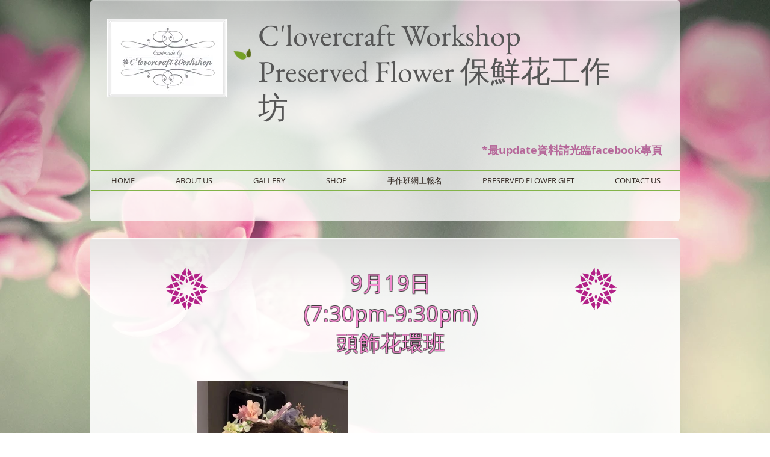

--- FILE ---
content_type: text/html; charset=UTF-8
request_url: https://www.clovercraftworkshop.com/copy-of-6-27
body_size: 192014
content:
<!DOCTYPE html>
<html lang="zh">
<head>
  
  <!-- SEO Tags -->
  <title>(9/19)保鮮花系列 - 頭飾花環班 | clovercraftworkshop</title>
  <link rel="canonical" href="https://www.clovercraftworkshop.com/copy-of-6-27"/>
  <meta property="og:title" content="(9/19)保鮮花系列 - 頭飾花環班 | clovercraftworkshop"/>
  <meta property="og:image" content="https://static.wixstatic.com/media/dfb8f3_4927392c210d44d49cc18fb0c18acfe8.jpg/v1/fit/w_2500,h_1330,al_c/dfb8f3_4927392c210d44d49cc18fb0c18acfe8.jpg"/>
  <meta property="og:image:width" content="2500"/>
  <meta property="og:image:height" content="1330"/>
  <meta property="og:url" content="https://www.clovercraftworkshop.com/copy-of-6-27"/>
  <meta property="og:site_name" content="clovercraftworkshop"/>
  <meta property="og:type" content="website"/>
  <meta name="fb_admins_meta_tag" content="clovercraftworkshop"/>
  <meta property="fb:admins" content="clovercraftworkshop"/>
  <meta name="twitter:card" content="summary_large_image"/>
  <meta name="twitter:title" content="(9/19)保鮮花系列 - 頭飾花環班 | clovercraftworkshop"/>
  <meta name="twitter:image" content="https://static.wixstatic.com/media/dfb8f3_4927392c210d44d49cc18fb0c18acfe8.jpg/v1/fit/w_2500,h_1330,al_c/dfb8f3_4927392c210d44d49cc18fb0c18acfe8.jpg"/><meta name="google-site-verification" content="xQt_kf1dAnMpQY48gBqop6Nt2qjDUV7sJW-CTiPbx9Y" />

  
  <meta charset='utf-8'>
  <meta name="viewport" content="width=device-width, initial-scale=1" id="wixDesktopViewport" />
  <meta http-equiv="X-UA-Compatible" content="IE=edge">
  <meta name="generator" content="Wix.com Website Builder"/>

  <link rel="icon" sizes="192x192" href="https://static.wixstatic.com/media/dfb8f3_4927392c210d44d49cc18fb0c18acfe8.jpg/v1/fill/w_192%2Ch_192%2Clg_1%2Cusm_0.66_1.00_0.01/dfb8f3_4927392c210d44d49cc18fb0c18acfe8.jpg" type="image/jpeg"/>
  <link rel="shortcut icon" href="https://static.wixstatic.com/media/dfb8f3_4927392c210d44d49cc18fb0c18acfe8.jpg/v1/fill/w_192%2Ch_192%2Clg_1%2Cusm_0.66_1.00_0.01/dfb8f3_4927392c210d44d49cc18fb0c18acfe8.jpg" type="image/jpeg"/>
  <link rel="apple-touch-icon" href="https://static.wixstatic.com/media/dfb8f3_4927392c210d44d49cc18fb0c18acfe8.jpg/v1/fill/w_180%2Ch_180%2Clg_1%2Cusm_0.66_1.00_0.01/dfb8f3_4927392c210d44d49cc18fb0c18acfe8.jpg" type="image/jpeg"/>

  <!-- Safari Pinned Tab Icon -->
  <!-- <link rel="mask-icon" href="https://static.wixstatic.com/media/dfb8f3_4927392c210d44d49cc18fb0c18acfe8.jpg/v1/fill/w_192%2Ch_192%2Clg_1%2Cusm_0.66_1.00_0.01/dfb8f3_4927392c210d44d49cc18fb0c18acfe8.jpg"> -->

  <!-- Original trials -->
  


  <!-- Segmenter Polyfill -->
  <script>
    if (!window.Intl || !window.Intl.Segmenter) {
      (function() {
        var script = document.createElement('script');
        script.src = 'https://static.parastorage.com/unpkg/@formatjs/intl-segmenter@11.7.10/polyfill.iife.js';
        document.head.appendChild(script);
      })();
    }
  </script>

  <!-- Legacy Polyfills -->
  <script nomodule="" src="https://static.parastorage.com/unpkg/core-js-bundle@3.2.1/minified.js"></script>
  <script nomodule="" src="https://static.parastorage.com/unpkg/focus-within-polyfill@5.0.9/dist/focus-within-polyfill.js"></script>

  <!-- Performance API Polyfills -->
  <script>
  (function () {
    var noop = function noop() {};
    if ("performance" in window === false) {
      window.performance = {};
    }
    window.performance.mark = performance.mark || noop;
    window.performance.measure = performance.measure || noop;
    if ("now" in window.performance === false) {
      var nowOffset = Date.now();
      if (performance.timing && performance.timing.navigationStart) {
        nowOffset = performance.timing.navigationStart;
      }
      window.performance.now = function now() {
        return Date.now() - nowOffset;
      };
    }
  })();
  </script>

  <!-- Globals Definitions -->
  <script>
    (function () {
      var now = Date.now()
      window.initialTimestamps = {
        initialTimestamp: now,
        initialRequestTimestamp: Math.round(performance.timeOrigin ? performance.timeOrigin : now - performance.now())
      }

      window.thunderboltTag = "libs-releases-GA-local"
      window.thunderboltVersion = "1.16780.0"
    })();
  </script>

  <!-- Essential Viewer Model -->
  <script type="application/json" id="wix-essential-viewer-model">{"fleetConfig":{"fleetName":"thunderbolt-seo-isolated-renderer","type":"GA","code":0},"mode":{"qa":false,"enableTestApi":false,"debug":false,"ssrIndicator":false,"ssrOnly":false,"siteAssetsFallback":"enable","versionIndicator":false},"componentsLibrariesTopology":[{"artifactId":"editor-elements","namespace":"wixui","url":"https:\/\/static.parastorage.com\/services\/editor-elements\/1.14852.0"},{"artifactId":"editor-elements","namespace":"dsgnsys","url":"https:\/\/static.parastorage.com\/services\/editor-elements\/1.14852.0"}],"siteFeaturesConfigs":{"sessionManager":{"isRunningInDifferentSiteContext":false}},"language":{"userLanguage":"zh"},"siteAssets":{"clientTopology":{"mediaRootUrl":"https:\/\/static.wixstatic.com","staticMediaUrl":"https:\/\/static.wixstatic.com\/media","moduleRepoUrl":"https:\/\/static.parastorage.com\/unpkg","fileRepoUrl":"https:\/\/static.parastorage.com\/services","viewerAppsUrl":"https:\/\/viewer-apps.parastorage.com","viewerAssetsUrl":"https:\/\/viewer-assets.parastorage.com","siteAssetsUrl":"https:\/\/siteassets.parastorage.com","pageJsonServerUrls":["https:\/\/pages.parastorage.com","https:\/\/staticorigin.wixstatic.com","https:\/\/www.clovercraftworkshop.com","https:\/\/fallback.wix.com\/wix-html-editor-pages-webapp\/page"],"pathOfTBModulesInFileRepoForFallback":"wix-thunderbolt\/dist\/"}},"siteFeatures":["accessibility","appMonitoring","assetsLoader","businessLogger","captcha","clickHandlerRegistrar","clientSdk","commonConfig","componentsLoader","componentsRegistry","consentPolicy","cyclicTabbing","domSelectors","environmentWixCodeSdk","environment","lightbox","locationWixCodeSdk","mpaNavigation","navigationManager","navigationPhases","ooi","pages","panorama","renderer","reporter","routerFetch","router","scrollRestoration","seoWixCodeSdk","seo","sessionManager","siteMembersWixCodeSdk","siteMembers","siteScrollBlocker","siteWixCodeSdk","speculationRules","ssrCache","stores","structureApi","thunderboltInitializer","tpaCommons","tpaWorkerFeature","translations","usedPlatformApis","warmupData","windowMessageRegistrar","windowWixCodeSdk","wixCustomElementComponent","wixEmbedsApi","componentsReact","platform"],"site":{"externalBaseUrl":"https:\/\/www.clovercraftworkshop.com","isSEO":true},"media":{"staticMediaUrl":"https:\/\/static.wixstatic.com\/media","mediaRootUrl":"https:\/\/static.wixstatic.com\/","staticVideoUrl":"https:\/\/video.wixstatic.com\/"},"requestUrl":"https:\/\/www.clovercraftworkshop.com\/copy-of-6-27","rollout":{"siteAssetsVersionsRollout":false,"isDACRollout":0,"isTBRollout":false},"commonConfig":{"brand":"wix","host":"VIEWER","bsi":"","consentPolicy":{},"consentPolicyHeader":{},"siteRevision":"4","branchId":"80112d01-fca0-465b-8216-f03ba0bd11a2","renderingFlow":"NONE","language":"zh","locale":"zh-hk"},"interactionSampleRatio":0.01,"dynamicModelUrl":"https:\/\/www.clovercraftworkshop.com\/_api\/v2\/dynamicmodel","accessTokensUrl":"https:\/\/www.clovercraftworkshop.com\/_api\/v1\/access-tokens","isExcludedFromSecurityExperiments":false,"experiments":{"specs.thunderbolt.hardenFetchAndXHR":true,"specs.thunderbolt.securityExperiments":true}}</script>
  <script>window.viewerModel = JSON.parse(document.getElementById('wix-essential-viewer-model').textContent)</script>

  <script>
    window.commonConfig = viewerModel.commonConfig
  </script>

  
  <!-- BEGIN handleAccessTokens bundle -->

  <script data-url="https://static.parastorage.com/services/wix-thunderbolt/dist/handleAccessTokens.inline.4f2f9a53.bundle.min.js">(()=>{"use strict";function e(e){let{context:o,property:r,value:n,enumerable:i=!0}=e,c=e.get,l=e.set;if(!r||void 0===n&&!c&&!l)return new Error("property and value are required");let a=o||globalThis,s=a?.[r],u={};if(void 0!==n)u.value=n;else{if(c){let e=t(c);e&&(u.get=e)}if(l){let e=t(l);e&&(u.set=e)}}let p={...u,enumerable:i||!1,configurable:!1};void 0!==n&&(p.writable=!1);try{Object.defineProperty(a,r,p)}catch(e){return e instanceof TypeError?s:e}return s}function t(e,t){return"function"==typeof e?e:!0===e?.async&&"function"==typeof e.func?t?async function(t){return e.func(t)}:async function(){return e.func()}:"function"==typeof e?.func?e.func:void 0}try{e({property:"strictDefine",value:e})}catch{}try{e({property:"defineStrictObject",value:r})}catch{}try{e({property:"defineStrictMethod",value:n})}catch{}var o=["toString","toLocaleString","valueOf","constructor","prototype"];function r(t){let{context:n,property:c,propertiesToExclude:l=[],skipPrototype:a=!1,hardenPrototypePropertiesToExclude:s=[]}=t;if(!c)return new Error("property is required");let u=(n||globalThis)[c],p={},f=i(n,c);u&&("object"==typeof u||"function"==typeof u)&&Reflect.ownKeys(u).forEach(t=>{if(!l.includes(t)&&!o.includes(t)){let o=i(u,t);if(o&&(o.writable||o.configurable)){let{value:r,get:n,set:i,enumerable:c=!1}=o,l={};void 0!==r?l.value=r:n?l.get=n:i&&(l.set=i);try{let o=e({context:u,property:t,...l,enumerable:c});p[t]=o}catch(e){if(!(e instanceof TypeError))throw e;try{p[t]=o.value||o.get||o.set}catch{}}}}});let d={originalObject:u,originalProperties:p};if(!a&&void 0!==u?.prototype){let e=r({context:u,property:"prototype",propertiesToExclude:s,skipPrototype:!0});e instanceof Error||(d.originalPrototype=e?.originalObject,d.originalPrototypeProperties=e?.originalProperties)}return e({context:n,property:c,value:u,enumerable:f?.enumerable}),d}function n(t,o){let r=(o||globalThis)[t],n=i(o||globalThis,t);return r&&n&&(n.writable||n.configurable)?(Object.freeze(r),e({context:globalThis,property:t,value:r})):r}function i(e,t){if(e&&t)try{return Reflect.getOwnPropertyDescriptor(e,t)}catch{return}}function c(e){if("string"!=typeof e)return e;try{return decodeURIComponent(e).toLowerCase().trim()}catch{return e.toLowerCase().trim()}}function l(e,t){let o="";if("string"==typeof e)o=e.split("=")[0]?.trim()||"";else{if(!e||"string"!=typeof e.name)return!1;o=e.name}return t.has(c(o)||"")}function a(e,t){let o;return o="string"==typeof e?e.split(";").map(e=>e.trim()).filter(e=>e.length>0):e||[],o.filter(e=>!l(e,t))}var s=null;function u(){return null===s&&(s=typeof Document>"u"?void 0:Object.getOwnPropertyDescriptor(Document.prototype,"cookie")),s}function p(t,o){if(!globalThis?.cookieStore)return;let r=globalThis.cookieStore.get.bind(globalThis.cookieStore),n=globalThis.cookieStore.getAll.bind(globalThis.cookieStore),i=globalThis.cookieStore.set.bind(globalThis.cookieStore),c=globalThis.cookieStore.delete.bind(globalThis.cookieStore);return e({context:globalThis.CookieStore.prototype,property:"get",value:async function(e){return l(("string"==typeof e?e:e.name)||"",t)?null:r.call(this,e)},enumerable:!0}),e({context:globalThis.CookieStore.prototype,property:"getAll",value:async function(){return a(await n.apply(this,Array.from(arguments)),t)},enumerable:!0}),e({context:globalThis.CookieStore.prototype,property:"set",value:async function(){let e=Array.from(arguments);if(!l(1===e.length?e[0].name:e[0],t))return i.apply(this,e);o&&console.warn(o)},enumerable:!0}),e({context:globalThis.CookieStore.prototype,property:"delete",value:async function(){let e=Array.from(arguments);if(!l(1===e.length?e[0].name:e[0],t))return c.apply(this,e)},enumerable:!0}),e({context:globalThis.cookieStore,property:"prototype",value:globalThis.CookieStore.prototype,enumerable:!1}),e({context:globalThis,property:"cookieStore",value:globalThis.cookieStore,enumerable:!0}),{get:r,getAll:n,set:i,delete:c}}var f=["TextEncoder","TextDecoder","XMLHttpRequestEventTarget","EventTarget","URL","JSON","Reflect","Object","Array","Map","Set","WeakMap","WeakSet","Promise","Symbol","Error"],d=["addEventListener","removeEventListener","dispatchEvent","encodeURI","encodeURIComponent","decodeURI","decodeURIComponent"];const y=(e,t)=>{try{const o=t?t.get.call(document):document.cookie;return o.split(";").map(e=>e.trim()).filter(t=>t?.startsWith(e))[0]?.split("=")[1]}catch(e){return""}},g=(e="",t="",o="/")=>`${e}=; ${t?`domain=${t};`:""} max-age=0; path=${o}; expires=Thu, 01 Jan 1970 00:00:01 GMT`;function m(){(function(){if("undefined"!=typeof window){const e=performance.getEntriesByType("navigation")[0];return"back_forward"===(e?.type||"")}return!1})()&&function(){const{counter:e}=function(){const e=b("getItem");if(e){const[t,o]=e.split("-"),r=o?parseInt(o,10):0;if(r>=3){const e=t?Number(t):0;if(Date.now()-e>6e4)return{counter:0}}return{counter:r}}return{counter:0}}();e<3?(!function(e=1){b("setItem",`${Date.now()}-${e}`)}(e+1),window.location.reload()):console.error("ATS: Max reload attempts reached")}()}function b(e,t){try{return sessionStorage[e]("reload",t||"")}catch(e){console.error("ATS: Error calling sessionStorage:",e)}}const h="client-session-bind",v="sec-fetch-unsupported",{experiments:w}=window.viewerModel,T=[h,"client-binding",v,"svSession","smSession","server-session-bind","wixSession2","wixSession3"].map(e=>e.toLowerCase()),{cookie:S}=function(t,o){let r=new Set(t);return e({context:document,property:"cookie",set:{func:e=>function(e,t,o,r){let n=u(),i=c(t.split(";")[0]||"")||"";[...o].every(e=>!i.startsWith(e.toLowerCase()))&&n?.set?n.set.call(e,t):r&&console.warn(r)}(document,e,r,o)},get:{func:()=>function(e,t){let o=u();if(!o?.get)throw new Error("Cookie descriptor or getter not available");return a(o.get.call(e),t).join("; ")}(document,r)},enumerable:!0}),{cookieStore:p(r,o),cookie:u()}}(T),k="tbReady",x="security_overrideGlobals",{experiments:E,siteFeaturesConfigs:C,accessTokensUrl:P}=window.viewerModel,R=P,M={},O=(()=>{const e=y(h,S);if(w["specs.thunderbolt.browserCacheReload"]){y(v,S)||e?b("removeItem"):m()}return(()=>{const e=g(h),t=g(h,location.hostname);S.set.call(document,e),S.set.call(document,t)})(),e})();O&&(M["client-binding"]=O);const D=fetch;addEventListener(k,function e(t){const{logger:o}=t.detail;try{window.tb.init({fetch:D,fetchHeaders:M})}catch(e){const t=new Error("TB003");o.meter(`${x}_${t.message}`,{paramsOverrides:{errorType:x,eventString:t.message}}),window?.viewerModel?.mode.debug&&console.error(e)}finally{removeEventListener(k,e)}}),E["specs.thunderbolt.hardenFetchAndXHR"]||(window.fetchDynamicModel=()=>C.sessionManager.isRunningInDifferentSiteContext?Promise.resolve({}):fetch(R,{credentials:"same-origin",headers:M}).then(function(e){if(!e.ok)throw new Error(`[${e.status}]${e.statusText}`);return e.json()}),window.dynamicModelPromise=window.fetchDynamicModel())})();
//# sourceMappingURL=https://static.parastorage.com/services/wix-thunderbolt/dist/handleAccessTokens.inline.4f2f9a53.bundle.min.js.map</script>

<!-- END handleAccessTokens bundle -->

<!-- BEGIN overrideGlobals bundle -->

<script data-url="https://static.parastorage.com/services/wix-thunderbolt/dist/overrideGlobals.inline.ec13bfcf.bundle.min.js">(()=>{"use strict";function e(e){let{context:r,property:o,value:n,enumerable:i=!0}=e,c=e.get,a=e.set;if(!o||void 0===n&&!c&&!a)return new Error("property and value are required");let l=r||globalThis,u=l?.[o],s={};if(void 0!==n)s.value=n;else{if(c){let e=t(c);e&&(s.get=e)}if(a){let e=t(a);e&&(s.set=e)}}let p={...s,enumerable:i||!1,configurable:!1};void 0!==n&&(p.writable=!1);try{Object.defineProperty(l,o,p)}catch(e){return e instanceof TypeError?u:e}return u}function t(e,t){return"function"==typeof e?e:!0===e?.async&&"function"==typeof e.func?t?async function(t){return e.func(t)}:async function(){return e.func()}:"function"==typeof e?.func?e.func:void 0}try{e({property:"strictDefine",value:e})}catch{}try{e({property:"defineStrictObject",value:o})}catch{}try{e({property:"defineStrictMethod",value:n})}catch{}var r=["toString","toLocaleString","valueOf","constructor","prototype"];function o(t){let{context:n,property:c,propertiesToExclude:a=[],skipPrototype:l=!1,hardenPrototypePropertiesToExclude:u=[]}=t;if(!c)return new Error("property is required");let s=(n||globalThis)[c],p={},f=i(n,c);s&&("object"==typeof s||"function"==typeof s)&&Reflect.ownKeys(s).forEach(t=>{if(!a.includes(t)&&!r.includes(t)){let r=i(s,t);if(r&&(r.writable||r.configurable)){let{value:o,get:n,set:i,enumerable:c=!1}=r,a={};void 0!==o?a.value=o:n?a.get=n:i&&(a.set=i);try{let r=e({context:s,property:t,...a,enumerable:c});p[t]=r}catch(e){if(!(e instanceof TypeError))throw e;try{p[t]=r.value||r.get||r.set}catch{}}}}});let d={originalObject:s,originalProperties:p};if(!l&&void 0!==s?.prototype){let e=o({context:s,property:"prototype",propertiesToExclude:u,skipPrototype:!0});e instanceof Error||(d.originalPrototype=e?.originalObject,d.originalPrototypeProperties=e?.originalProperties)}return e({context:n,property:c,value:s,enumerable:f?.enumerable}),d}function n(t,r){let o=(r||globalThis)[t],n=i(r||globalThis,t);return o&&n&&(n.writable||n.configurable)?(Object.freeze(o),e({context:globalThis,property:t,value:o})):o}function i(e,t){if(e&&t)try{return Reflect.getOwnPropertyDescriptor(e,t)}catch{return}}function c(e){if("string"!=typeof e)return e;try{return decodeURIComponent(e).toLowerCase().trim()}catch{return e.toLowerCase().trim()}}function a(e,t){return e instanceof Headers?e.forEach((r,o)=>{l(o,t)||e.delete(o)}):Object.keys(e).forEach(r=>{l(r,t)||delete e[r]}),e}function l(e,t){return!t.has(c(e)||"")}function u(e,t){let r=!0,o=function(e){let t,r;if(globalThis.Request&&e instanceof Request)t=e.url;else{if("function"!=typeof e?.toString)throw new Error("Unsupported type for url");t=e.toString()}try{return new URL(t).pathname}catch{return r=t.replace(/#.+/gi,"").split("?").shift(),r.startsWith("/")?r:`/${r}`}}(e),n=c(o);return n&&t.some(e=>n.includes(e))&&(r=!1),r}function s(t,r,o){let n=fetch,i=XMLHttpRequest,c=new Set(r);function s(){let e=new i,r=e.open,n=e.setRequestHeader;return e.open=function(){let n=Array.from(arguments),i=n[1];if(n.length<2||u(i,t))return r.apply(e,n);throw new Error(o||`Request not allowed for path ${i}`)},e.setRequestHeader=function(t,r){l(decodeURIComponent(t),c)&&n.call(e,t,r)},e}return e({property:"fetch",value:function(){let e=function(e,t){return globalThis.Request&&e[0]instanceof Request&&e[0]?.headers?a(e[0].headers,t):e[1]?.headers&&a(e[1].headers,t),e}(arguments,c);return u(arguments[0],t)?n.apply(globalThis,Array.from(e)):new Promise((e,t)=>{t(new Error(o||`Request not allowed for path ${arguments[0]}`))})},enumerable:!0}),e({property:"XMLHttpRequest",value:s,enumerable:!0}),Object.keys(i).forEach(e=>{s[e]=i[e]}),{fetch:n,XMLHttpRequest:i}}var p=["TextEncoder","TextDecoder","XMLHttpRequestEventTarget","EventTarget","URL","JSON","Reflect","Object","Array","Map","Set","WeakMap","WeakSet","Promise","Symbol","Error"],f=["addEventListener","removeEventListener","dispatchEvent","encodeURI","encodeURIComponent","decodeURI","decodeURIComponent"];const d=function(){let t=globalThis.open,r=document.open;function o(e,r,o){let n="string"!=typeof e,i=t.call(window,e,r,o);return n||e&&function(e){return e.startsWith("//")&&/(?:[a-z0-9](?:[a-z0-9-]{0,61}[a-z0-9])?\.)+[a-z0-9][a-z0-9-]{0,61}[a-z0-9]/g.test(`${location.protocol}:${e}`)&&(e=`${location.protocol}${e}`),!e.startsWith("http")||new URL(e).hostname===location.hostname}(e)?{}:i}return e({property:"open",value:o,context:globalThis,enumerable:!0}),e({property:"open",value:function(e,t,n){return e?o(e,t,n):r.call(document,e||"",t||"",n||"")},context:document,enumerable:!0}),{open:t,documentOpen:r}},y=function(){let t=document.createElement,r=Element.prototype.setAttribute,o=Element.prototype.setAttributeNS;return e({property:"createElement",context:document,value:function(n,i){let a=t.call(document,n,i);if("iframe"===c(n)){e({property:"srcdoc",context:a,get:()=>"",set:()=>{console.warn("`srcdoc` is not allowed in iframe elements.")}});let t=function(e,t){"srcdoc"!==e.toLowerCase()?r.call(a,e,t):console.warn("`srcdoc` attribute is not allowed to be set.")},n=function(e,t,r){"srcdoc"!==t.toLowerCase()?o.call(a,e,t,r):console.warn("`srcdoc` attribute is not allowed to be set.")};a.setAttribute=t,a.setAttributeNS=n}return a},enumerable:!0}),{createElement:t,setAttribute:r,setAttributeNS:o}},m=["client-binding"],b=["/_api/v1/access-tokens","/_api/v2/dynamicmodel","/_api/one-app-session-web/v3/businesses"],h=function(){let t=setTimeout,r=setInterval;return o("setTimeout",0,globalThis),o("setInterval",0,globalThis),{setTimeout:t,setInterval:r};function o(t,r,o){let n=o||globalThis,i=n[t];if(!i||"function"!=typeof i)throw new Error(`Function ${t} not found or is not a function`);e({property:t,value:function(){let e=Array.from(arguments);if("string"!=typeof e[r])return i.apply(n,e);console.warn(`Calling ${t} with a String Argument at index ${r} is not allowed`)},context:o,enumerable:!0})}},v=function(){if(navigator&&"serviceWorker"in navigator){let t=navigator.serviceWorker.register;return e({context:navigator.serviceWorker,property:"register",value:function(){console.log("Service worker registration is not allowed")},enumerable:!0}),{register:t}}return{}};performance.mark("overrideGlobals started");const{isExcludedFromSecurityExperiments:g,experiments:w}=window.viewerModel,E=!g&&w["specs.thunderbolt.securityExperiments"];try{d(),E&&y(),w["specs.thunderbolt.hardenFetchAndXHR"]&&E&&s(b,m),v(),(e=>{let t=[],r=[];r=r.concat(["TextEncoder","TextDecoder"]),e&&(r=r.concat(["XMLHttpRequestEventTarget","EventTarget"])),r=r.concat(["URL","JSON"]),e&&(t=t.concat(["addEventListener","removeEventListener"])),t=t.concat(["encodeURI","encodeURIComponent","decodeURI","decodeURIComponent"]),r=r.concat(["String","Number"]),e&&r.push("Object"),r=r.concat(["Reflect"]),t.forEach(e=>{n(e),["addEventListener","removeEventListener"].includes(e)&&n(e,document)}),r.forEach(e=>{o({property:e})})})(E),E&&h()}catch(e){window?.viewerModel?.mode.debug&&console.error(e);const t=new Error("TB006");window.fedops?.reportError(t,"security_overrideGlobals"),window.Sentry?window.Sentry.captureException(t):globalThis.defineStrictProperty("sentryBuffer",[t],window,!1)}performance.mark("overrideGlobals ended")})();
//# sourceMappingURL=https://static.parastorage.com/services/wix-thunderbolt/dist/overrideGlobals.inline.ec13bfcf.bundle.min.js.map</script>

<!-- END overrideGlobals bundle -->


  
  <script>
    window.commonConfig = viewerModel.commonConfig

	
    window.clientSdk = new Proxy({}, {get: (target, prop) => (...args) => window.externalsRegistry.clientSdk.loaded.then(() => window.__clientSdk__[prop](...args))})
    
  </script>

  <!-- Initial CSS -->
  <style data-url="https://static.parastorage.com/services/wix-thunderbolt/dist/main.347af09f.min.css">@keyframes slide-horizontal-new{0%{transform:translateX(100%)}}@keyframes slide-horizontal-old{80%{opacity:1}to{opacity:0;transform:translateX(-100%)}}@keyframes slide-vertical-new{0%{transform:translateY(-100%)}}@keyframes slide-vertical-old{80%{opacity:1}to{opacity:0;transform:translateY(100%)}}@keyframes out-in-new{0%{opacity:0}}@keyframes out-in-old{to{opacity:0}}:root:active-view-transition{view-transition-name:none}::view-transition{pointer-events:none}:root:active-view-transition::view-transition-new(page-group),:root:active-view-transition::view-transition-old(page-group){animation-duration:.6s;cursor:wait;pointer-events:all}:root:active-view-transition-type(SlideHorizontal)::view-transition-old(page-group){animation:slide-horizontal-old .6s cubic-bezier(.83,0,.17,1) forwards;mix-blend-mode:normal}:root:active-view-transition-type(SlideHorizontal)::view-transition-new(page-group){animation:slide-horizontal-new .6s cubic-bezier(.83,0,.17,1) backwards;mix-blend-mode:normal}:root:active-view-transition-type(SlideVertical)::view-transition-old(page-group){animation:slide-vertical-old .6s cubic-bezier(.83,0,.17,1) forwards;mix-blend-mode:normal}:root:active-view-transition-type(SlideVertical)::view-transition-new(page-group){animation:slide-vertical-new .6s cubic-bezier(.83,0,.17,1) backwards;mix-blend-mode:normal}:root:active-view-transition-type(OutIn)::view-transition-old(page-group){animation:out-in-old .35s cubic-bezier(.22,1,.36,1) forwards}:root:active-view-transition-type(OutIn)::view-transition-new(page-group){animation:out-in-new .35s cubic-bezier(.64,0,.78,0) .35s backwards}@media(prefers-reduced-motion:reduce){::view-transition-group(*),::view-transition-new(*),::view-transition-old(*){animation:none!important}}body,html{background:transparent;border:0;margin:0;outline:0;padding:0;vertical-align:baseline}body{--scrollbar-width:0px;font-family:Arial,Helvetica,sans-serif;font-size:10px}body,html{height:100%}body{overflow-x:auto;overflow-y:scroll}body:not(.responsive) #site-root{min-width:var(--site-width);width:100%}body:not([data-js-loaded]) [data-hide-prejs]{visibility:hidden}interact-element{display:contents}#SITE_CONTAINER{position:relative}:root{--one-unit:1vw;--section-max-width:9999px;--spx-stopper-max:9999px;--spx-stopper-min:0px;--browser-zoom:1}@supports(-webkit-appearance:none) and (stroke-color:transparent){:root{--safari-sticky-fix:opacity;--experimental-safari-sticky-fix:translateZ(0)}}@supports(container-type:inline-size){:root{--one-unit:1cqw}}[id^=oldHoverBox-]{mix-blend-mode:plus-lighter;transition:opacity .5s ease,visibility .5s ease}[data-mesh-id$=inlineContent-gridContainer]:has(>[id^=oldHoverBox-]){isolation:isolate}</style>
<style data-url="https://static.parastorage.com/services/wix-thunderbolt/dist/main.renderer.9cb0985f.min.css">a,abbr,acronym,address,applet,b,big,blockquote,button,caption,center,cite,code,dd,del,dfn,div,dl,dt,em,fieldset,font,footer,form,h1,h2,h3,h4,h5,h6,header,i,iframe,img,ins,kbd,label,legend,li,nav,object,ol,p,pre,q,s,samp,section,small,span,strike,strong,sub,sup,table,tbody,td,tfoot,th,thead,title,tr,tt,u,ul,var{background:transparent;border:0;margin:0;outline:0;padding:0;vertical-align:baseline}input,select,textarea{box-sizing:border-box;font-family:Helvetica,Arial,sans-serif}ol,ul{list-style:none}blockquote,q{quotes:none}ins{text-decoration:none}del{text-decoration:line-through}table{border-collapse:collapse;border-spacing:0}a{cursor:pointer;text-decoration:none}.testStyles{overflow-y:hidden}.reset-button{-webkit-appearance:none;background:none;border:0;color:inherit;font:inherit;line-height:normal;outline:0;overflow:visible;padding:0;-webkit-user-select:none;-moz-user-select:none;-ms-user-select:none}:focus{outline:none}body.device-mobile-optimized:not(.disable-site-overflow){overflow-x:hidden;overflow-y:scroll}body.device-mobile-optimized:not(.responsive) #SITE_CONTAINER{margin-left:auto;margin-right:auto;overflow-x:visible;position:relative;width:320px}body.device-mobile-optimized:not(.responsive):not(.blockSiteScrolling) #SITE_CONTAINER{margin-top:0}body.device-mobile-optimized>*{max-width:100%!important}body.device-mobile-optimized #site-root{overflow-x:hidden;overflow-y:hidden}@supports(overflow:clip){body.device-mobile-optimized #site-root{overflow-x:clip;overflow-y:clip}}body.device-mobile-non-optimized #SITE_CONTAINER #site-root{overflow-x:clip;overflow-y:clip}body.device-mobile-non-optimized.fullScreenMode{background-color:#5f6360}body.device-mobile-non-optimized.fullScreenMode #MOBILE_ACTIONS_MENU,body.device-mobile-non-optimized.fullScreenMode #SITE_BACKGROUND,body.device-mobile-non-optimized.fullScreenMode #site-root,body.fullScreenMode #WIX_ADS{visibility:hidden}body.fullScreenMode{overflow-x:hidden!important;overflow-y:hidden!important}body.fullScreenMode.device-mobile-optimized #TINY_MENU{opacity:0;pointer-events:none}body.fullScreenMode-scrollable.device-mobile-optimized{overflow-x:hidden!important;overflow-y:auto!important}body.fullScreenMode-scrollable.device-mobile-optimized #masterPage,body.fullScreenMode-scrollable.device-mobile-optimized #site-root{overflow-x:hidden!important;overflow-y:hidden!important}body.fullScreenMode-scrollable.device-mobile-optimized #SITE_BACKGROUND,body.fullScreenMode-scrollable.device-mobile-optimized #masterPage{height:auto!important}body.fullScreenMode-scrollable.device-mobile-optimized #masterPage.mesh-layout{height:0!important}body.blockSiteScrolling,body.siteScrollingBlocked{position:fixed;width:100%}body.blockSiteScrolling #SITE_CONTAINER{margin-top:calc(var(--blocked-site-scroll-margin-top)*-1)}#site-root{margin:0 auto;min-height:100%;position:relative;top:var(--wix-ads-height)}#site-root img:not([src]){visibility:hidden}#site-root svg img:not([src]){visibility:visible}.auto-generated-link{color:inherit}#SCROLL_TO_BOTTOM,#SCROLL_TO_TOP{height:0}.has-click-trigger{cursor:pointer}.fullScreenOverlay{bottom:0;display:flex;justify-content:center;left:0;overflow-y:hidden;position:fixed;right:0;top:-60px;z-index:1005}.fullScreenOverlay>.fullScreenOverlayContent{bottom:0;left:0;margin:0 auto;overflow:hidden;position:absolute;right:0;top:60px;transform:translateZ(0)}[data-mesh-id$=centeredContent],[data-mesh-id$=form],[data-mesh-id$=inlineContent]{pointer-events:none;position:relative}[data-mesh-id$=-gridWrapper],[data-mesh-id$=-rotated-wrapper]{pointer-events:none}[data-mesh-id$=-gridContainer]>*,[data-mesh-id$=-rotated-wrapper]>*,[data-mesh-id$=inlineContent]>:not([data-mesh-id$=-gridContainer]){pointer-events:auto}.device-mobile-optimized #masterPage.mesh-layout #SOSP_CONTAINER_CUSTOM_ID{grid-area:2/1/3/2;-ms-grid-row:2;position:relative}#masterPage.mesh-layout{-ms-grid-rows:max-content max-content min-content max-content;-ms-grid-columns:100%;align-items:start;display:-ms-grid;display:grid;grid-template-columns:100%;grid-template-rows:max-content max-content min-content max-content;justify-content:stretch}#masterPage.mesh-layout #PAGES_CONTAINER,#masterPage.mesh-layout #SITE_FOOTER-placeholder,#masterPage.mesh-layout #SITE_FOOTER_WRAPPER,#masterPage.mesh-layout #SITE_HEADER-placeholder,#masterPage.mesh-layout #SITE_HEADER_WRAPPER,#masterPage.mesh-layout #SOSP_CONTAINER_CUSTOM_ID[data-state~=mobileView],#masterPage.mesh-layout #soapAfterPagesContainer,#masterPage.mesh-layout #soapBeforePagesContainer{-ms-grid-row-align:start;-ms-grid-column-align:start;-ms-grid-column:1}#masterPage.mesh-layout #SITE_HEADER-placeholder,#masterPage.mesh-layout #SITE_HEADER_WRAPPER{grid-area:1/1/2/2;-ms-grid-row:1}#masterPage.mesh-layout #PAGES_CONTAINER,#masterPage.mesh-layout #soapAfterPagesContainer,#masterPage.mesh-layout #soapBeforePagesContainer{grid-area:3/1/4/2;-ms-grid-row:3}#masterPage.mesh-layout #soapAfterPagesContainer,#masterPage.mesh-layout #soapBeforePagesContainer{width:100%}#masterPage.mesh-layout #PAGES_CONTAINER{align-self:stretch}#masterPage.mesh-layout main#PAGES_CONTAINER{display:block}#masterPage.mesh-layout #SITE_FOOTER-placeholder,#masterPage.mesh-layout #SITE_FOOTER_WRAPPER{grid-area:4/1/5/2;-ms-grid-row:4}#masterPage.mesh-layout #SITE_PAGES,#masterPage.mesh-layout [data-mesh-id=PAGES_CONTAINERcenteredContent],#masterPage.mesh-layout [data-mesh-id=PAGES_CONTAINERinlineContent]{height:100%}#masterPage.mesh-layout.desktop>*{width:100%}#masterPage.mesh-layout #PAGES_CONTAINER,#masterPage.mesh-layout #SITE_FOOTER,#masterPage.mesh-layout #SITE_FOOTER_WRAPPER,#masterPage.mesh-layout #SITE_HEADER,#masterPage.mesh-layout #SITE_HEADER_WRAPPER,#masterPage.mesh-layout #SITE_PAGES,#masterPage.mesh-layout #masterPageinlineContent{position:relative}#masterPage.mesh-layout #SITE_HEADER{grid-area:1/1/2/2}#masterPage.mesh-layout #SITE_FOOTER{grid-area:4/1/5/2}#masterPage.mesh-layout.overflow-x-clip #SITE_FOOTER,#masterPage.mesh-layout.overflow-x-clip #SITE_HEADER{overflow-x:clip}[data-z-counter]{z-index:0}[data-z-counter="0"]{z-index:auto}.wixSiteProperties{-webkit-font-smoothing:antialiased;-moz-osx-font-smoothing:grayscale}:root{--wst-button-color-fill-primary:rgb(var(--color_48));--wst-button-color-border-primary:rgb(var(--color_49));--wst-button-color-text-primary:rgb(var(--color_50));--wst-button-color-fill-primary-hover:rgb(var(--color_51));--wst-button-color-border-primary-hover:rgb(var(--color_52));--wst-button-color-text-primary-hover:rgb(var(--color_53));--wst-button-color-fill-primary-disabled:rgb(var(--color_54));--wst-button-color-border-primary-disabled:rgb(var(--color_55));--wst-button-color-text-primary-disabled:rgb(var(--color_56));--wst-button-color-fill-secondary:rgb(var(--color_57));--wst-button-color-border-secondary:rgb(var(--color_58));--wst-button-color-text-secondary:rgb(var(--color_59));--wst-button-color-fill-secondary-hover:rgb(var(--color_60));--wst-button-color-border-secondary-hover:rgb(var(--color_61));--wst-button-color-text-secondary-hover:rgb(var(--color_62));--wst-button-color-fill-secondary-disabled:rgb(var(--color_63));--wst-button-color-border-secondary-disabled:rgb(var(--color_64));--wst-button-color-text-secondary-disabled:rgb(var(--color_65));--wst-color-fill-base-1:rgb(var(--color_36));--wst-color-fill-base-2:rgb(var(--color_37));--wst-color-fill-base-shade-1:rgb(var(--color_38));--wst-color-fill-base-shade-2:rgb(var(--color_39));--wst-color-fill-base-shade-3:rgb(var(--color_40));--wst-color-fill-accent-1:rgb(var(--color_41));--wst-color-fill-accent-2:rgb(var(--color_42));--wst-color-fill-accent-3:rgb(var(--color_43));--wst-color-fill-accent-4:rgb(var(--color_44));--wst-color-fill-background-primary:rgb(var(--color_11));--wst-color-fill-background-secondary:rgb(var(--color_12));--wst-color-text-primary:rgb(var(--color_15));--wst-color-text-secondary:rgb(var(--color_14));--wst-color-action:rgb(var(--color_18));--wst-color-disabled:rgb(var(--color_39));--wst-color-title:rgb(var(--color_45));--wst-color-subtitle:rgb(var(--color_46));--wst-color-line:rgb(var(--color_47));--wst-font-style-h2:var(--font_2);--wst-font-style-h3:var(--font_3);--wst-font-style-h4:var(--font_4);--wst-font-style-h5:var(--font_5);--wst-font-style-h6:var(--font_6);--wst-font-style-body-large:var(--font_7);--wst-font-style-body-medium:var(--font_8);--wst-font-style-body-small:var(--font_9);--wst-font-style-body-x-small:var(--font_10);--wst-color-custom-1:rgb(var(--color_13));--wst-color-custom-2:rgb(var(--color_16));--wst-color-custom-3:rgb(var(--color_17));--wst-color-custom-4:rgb(var(--color_19));--wst-color-custom-5:rgb(var(--color_20));--wst-color-custom-6:rgb(var(--color_21));--wst-color-custom-7:rgb(var(--color_22));--wst-color-custom-8:rgb(var(--color_23));--wst-color-custom-9:rgb(var(--color_24));--wst-color-custom-10:rgb(var(--color_25));--wst-color-custom-11:rgb(var(--color_26));--wst-color-custom-12:rgb(var(--color_27));--wst-color-custom-13:rgb(var(--color_28));--wst-color-custom-14:rgb(var(--color_29));--wst-color-custom-15:rgb(var(--color_30));--wst-color-custom-16:rgb(var(--color_31));--wst-color-custom-17:rgb(var(--color_32));--wst-color-custom-18:rgb(var(--color_33));--wst-color-custom-19:rgb(var(--color_34));--wst-color-custom-20:rgb(var(--color_35))}.wix-presets-wrapper{display:contents}</style>

  <meta name="format-detection" content="telephone=no">
  <meta name="skype_toolbar" content="skype_toolbar_parser_compatible">
  
  

  

  

  <!-- head performance data start -->
  
  <!-- head performance data end -->
  

    


    
<style data-href="https://static.parastorage.com/services/editor-elements-library/dist/thunderbolt/rb_wixui.thunderbolt[LanguageSelector].0f16f6b0.min.css">.LoinW8 .wxjDyf .AgcguT,.LoinW8 .wxjDyf .SLABZ6,.wxjDyf .LoinW8 .AgcguT,.wxjDyf .LoinW8 .SLABZ6,.wxjDyf .WfZwmg>button{justify-content:flex-start}.LoinW8 ._ap_Ez .AgcguT,.LoinW8 ._ap_Ez .SLABZ6,._ap_Ez .LoinW8 .AgcguT,._ap_Ez .LoinW8 .SLABZ6,._ap_Ez .WfZwmg>button{justify-content:center}.LoinW8 .yaSWtc .AgcguT,.LoinW8 .yaSWtc .SLABZ6,.yaSWtc .LoinW8 .AgcguT,.yaSWtc .LoinW8 .SLABZ6,.yaSWtc .WfZwmg>button{direction:rtl}.LoinW8 .SLABZ6 .P1lgnS img,.LoinW8 ._YBogd .P1lgnS img,.WfZwmg .LEHGju img{display:block;height:var(--iconSize)}.LoinW8 .AgcguT.s9mhXz,.LoinW8 .AgcguT:hover,.LoinW8 .SLABZ6:hover,.WfZwmg>button:hover{background-color:rgba(var(--backgroundColorHover,var(--color_4,color_4)),var(--alpha-backgroundColorHover,1));color:rgb(var(--itemTextColorHover,var(--color_1,color_1)))}.LoinW8 .AgcguT.s9mhXz path,.LoinW8 .AgcguT:hover path,.LoinW8 .SLABZ6:hover path,.WfZwmg>button:hover path{fill:rgb(var(--itemTextColorHover,var(--color_1,color_1)))}.LoinW8 .AgcguT:active,.LoinW8 .SLABZ6:active,.LoinW8 .wbgQXa.AgcguT,.LoinW8 .wbgQXa.SLABZ6,.WfZwmg>button.wbgQXa,.WfZwmg>button:active{background-color:rgba(var(--backgroundColorActive,var(--color_4,color_4)),var(--alpha-backgroundColorActive,1));color:rgb(var(--itemTextColorActive,var(--color_1,color_1)));cursor:default}.LoinW8 .AgcguT:active path,.LoinW8 .SLABZ6:active path,.LoinW8 .wbgQXa.AgcguT path,.LoinW8 .wbgQXa.SLABZ6 path,.WfZwmg>button.wbgQXa path,.WfZwmg>button:active path{fill:rgb(var(--itemTextColorActive,var(--color_1,color_1)))}.q6zugB{width:var(--width)}:host(.device-mobile-optimized) .q6zugB,body.device-mobile-optimized .q6zugB{--display:table;display:var(--display)}.q6zugB.L1JKAI{opacity:.38}.q6zugB.L1JKAI *,.q6zugB.L1JKAI:active{pointer-events:none}.LoinW8 .AgcguT,.LoinW8 .SLABZ6{align-items:center;display:flex;height:calc(var(--height) - var(--borderWidth, 1px)*2)}.LoinW8 .AgcguT .FeuKbY,.LoinW8 .SLABZ6 .FeuKbY{line-height:0}.LoinW8 ._ap_Ez .AgcguT .FeuKbY,.LoinW8 ._ap_Ez .SLABZ6 .FeuKbY,._ap_Ez .LoinW8 .AgcguT .FeuKbY,._ap_Ez .LoinW8 .SLABZ6 .FeuKbY{position:absolute;right:0}.LoinW8 ._ap_Ez .AgcguT .FeuKbY,.LoinW8 ._ap_Ez .SLABZ6 .FeuKbY,.LoinW8 .yaSWtc .AgcguT .FeuKbY,.LoinW8 .yaSWtc .SLABZ6 .FeuKbY,._ap_Ez .LoinW8 .AgcguT .FeuKbY,._ap_Ez .LoinW8 .SLABZ6 .FeuKbY,.yaSWtc .LoinW8 .AgcguT .FeuKbY,.yaSWtc .LoinW8 .SLABZ6 .FeuKbY{margin:0 20px 0 14px}.LoinW8 ._ap_Ez .AgcguT .FeuKbY,.LoinW8 ._ap_Ez .SLABZ6 .FeuKbY,.LoinW8 .wxjDyf .AgcguT .FeuKbY,.LoinW8 .wxjDyf .SLABZ6 .FeuKbY,._ap_Ez .LoinW8 .AgcguT .FeuKbY,._ap_Ez .LoinW8 .SLABZ6 .FeuKbY,.wxjDyf .LoinW8 .AgcguT .FeuKbY,.wxjDyf .LoinW8 .SLABZ6 .FeuKbY{margin:0 14px 0 20px}.LoinW8 .wxjDyf .AgcguT .Z9uI84,.LoinW8 .wxjDyf .SLABZ6 .Z9uI84,.LoinW8 .yaSWtc .AgcguT .Z9uI84,.LoinW8 .yaSWtc .SLABZ6 .Z9uI84,.wxjDyf .LoinW8 .AgcguT .Z9uI84,.wxjDyf .LoinW8 .SLABZ6 .Z9uI84,.yaSWtc .LoinW8 .AgcguT .Z9uI84,.yaSWtc .LoinW8 .SLABZ6 .Z9uI84{flex-grow:1}.LoinW8 ._ap_Ez .AgcguT .Z9uI84,.LoinW8 ._ap_Ez .SLABZ6 .Z9uI84,._ap_Ez .LoinW8 .AgcguT .Z9uI84,._ap_Ez .LoinW8 .SLABZ6 .Z9uI84{flex-shrink:0;width:20px}.LoinW8 .AgcguT svg,.LoinW8 .SLABZ6 svg{height:auto;width:12px}.LoinW8 .AgcguT path,.LoinW8 .SLABZ6 path{fill:rgb(var(--itemTextColor,var(--color_9,color_9)))}.LoinW8 .SLABZ6,.LoinW8 ._YBogd{background-color:rgba(var(--backgroundColor,var(--color_4,color_4)),var(--alpha-backgroundColor,1));border-color:rgba(var(--borderColor,32,32,32),var(--alpha-borderColor,1));border-radius:var(--borderRadius,5px);border-style:solid;border-width:var(--borderWidth,1px);box-shadow:var(--boxShadow,0 1px 3px rgba(0,0,0,.5));overflow:hidden}.LoinW8 .SLABZ6 .P1lgnS,.LoinW8 ._YBogd .P1lgnS{margin:0 -6px 0 14px}.LoinW8 ._ap_Ez .SLABZ6 .P1lgnS,.LoinW8 ._ap_Ez ._YBogd .P1lgnS,._ap_Ez .LoinW8 .SLABZ6 .P1lgnS,._ap_Ez .LoinW8 ._YBogd .P1lgnS{margin:0 4px}.LoinW8 .yaSWtc .SLABZ6 .P1lgnS,.LoinW8 .yaSWtc ._YBogd .P1lgnS,.yaSWtc .LoinW8 .SLABZ6 .P1lgnS,.yaSWtc .LoinW8 ._YBogd .P1lgnS{margin:0 14px 0 -6px}.LoinW8,.q6zugB{height:100%}.LoinW8{color:rgb(var(--itemTextColor,var(--color_9,color_9)));cursor:pointer;font:var(--itemFont,var(--font_0));position:relative;width:var(--width)}.LoinW8 *{box-sizing:border-box}.LoinW8 .SLABZ6{height:100%;position:relative;z-index:1}.s5_f9m.LoinW8 .SLABZ6{display:none!important}.LoinW8 .sJ9lQ9{margin:0 0 0 14px;overflow:hidden;text-overflow:ellipsis;white-space:nowrap}._ap_Ez .LoinW8 .sJ9lQ9{margin:0 4px}.yaSWtc .LoinW8 .sJ9lQ9{margin:0 14px 0 0}.LoinW8 ._YBogd{display:flex;flex-direction:column;max-height:calc(var(--height)*5.5);min-width:100%;overflow-y:auto;position:absolute;z-index:1}.LoinW8 ._YBogd:not(.qUhEZJ){--itemBorder:1px 0 0;top:0}.LoinW8 ._YBogd.qUhEZJ{--itemBorder:0 0 1px;bottom:0;flex-direction:column-reverse}.s5_f9m.LoinW8 ._YBogd svg{transform:rotate(180deg)}.LoinW8.s5_f9m{z-index:47}.LoinW8:not(.s5_f9m) ._YBogd{display:none}.LoinW8 .AgcguT{flex-shrink:0}#SITE_CONTAINER.focus-ring-active.keyboard-tabbing-on .LoinW8 .AgcguT:focus{outline:2px solid #116dff;outline-offset:1px;outline-offset:-2px}.LoinW8 .AgcguT:not(:first-child){--force-state-metadata:false;border-color:rgba(var(--separatorColor,254,254,254),var(--alpha-separatorColor,1));border-style:solid;border-width:var(--itemBorder)}.s0VQNf{height:100%}:host(.device-mobile-optimized) .s0VQNf,body.device-mobile-optimized .s0VQNf{display:table;width:100%}.WfZwmg{background-color:rgba(var(--backgroundColor,var(--color_4,color_4)),var(--alpha-backgroundColor,1));border-color:rgba(var(--borderColor,32,32,32),var(--alpha-borderColor,1));border-radius:var(--borderRadius,5px);border-style:solid;border-width:var(--borderWidth,1px);box-shadow:var(--boxShadow,0 1px 3px rgba(0,0,0,.5));color:rgb(var(--itemTextColor,var(--color_9,color_9)));display:flex;font:var(--itemFont,var(--font_0));height:100%}.WfZwmg,.WfZwmg *{box-sizing:border-box}.WfZwmg>button{align-items:center;background-color:rgba(var(--backgroundColor,var(--color_4,color_4)),var(--alpha-backgroundColor,1));color:inherit;cursor:pointer;display:flex;flex:auto;font:inherit;height:100%}.WfZwmg>button:not(:first-child){--force-state-metadata:false;border-left-color:rgba(var(--separatorColor,254,254,254),var(--alpha-separatorColor,1));border-left-style:solid;border-left-width:1px}.WfZwmg>button:first-child,.WfZwmg>button:last-child{border-radius:var(--borderRadius,5px)}.WfZwmg>button:first-child{border-bottom-right-radius:0;border-top-right-radius:0}.WfZwmg>button:last-child{border-bottom-left-radius:0;border-top-left-radius:0}.yaSWtc .WfZwmg .LEHGju{margin:0 14px 0 -6px}._ap_Ez .WfZwmg .LEHGju{margin:0 4px}.wxjDyf .WfZwmg .LEHGju{margin:0 -6px 0 14px}.WfZwmg .J6PIw1{margin:0 14px}._ap_Ez .WfZwmg .J6PIw1{margin:0 4px}.PSsm68 select{height:100%;left:0;opacity:0;position:absolute;top:0;width:100%;z-index:1}.PSsm68 .ZP_gER{display:none}</style>
<style data-href="https://static.parastorage.com/services/editor-elements-library/dist/thunderbolt/rb_wixui.thunderbolt_bootstrap.a1b00b19.min.css">.cwL6XW{cursor:pointer}.sNF2R0{opacity:0}.hLoBV3{transition:opacity var(--transition-duration) cubic-bezier(.37,0,.63,1)}.Rdf41z,.hLoBV3{opacity:1}.ftlZWo{transition:opacity var(--transition-duration) cubic-bezier(.37,0,.63,1)}.ATGlOr,.ftlZWo{opacity:0}.KQSXD0{transition:opacity var(--transition-duration) cubic-bezier(.64,0,.78,0)}.KQSXD0,.pagQKE{opacity:1}._6zG5H{opacity:0;transition:opacity var(--transition-duration) cubic-bezier(.22,1,.36,1)}.BB49uC{transform:translateX(100%)}.j9xE1V{transition:transform var(--transition-duration) cubic-bezier(.87,0,.13,1)}.ICs7Rs,.j9xE1V{transform:translateX(0)}.DxijZJ{transition:transform var(--transition-duration) cubic-bezier(.87,0,.13,1)}.B5kjYq,.DxijZJ{transform:translateX(-100%)}.cJijIV{transition:transform var(--transition-duration) cubic-bezier(.87,0,.13,1)}.cJijIV,.hOxaWM{transform:translateX(0)}.T9p3fN{transform:translateX(100%);transition:transform var(--transition-duration) cubic-bezier(.87,0,.13,1)}.qDxYJm{transform:translateY(100%)}.aA9V0P{transition:transform var(--transition-duration) cubic-bezier(.87,0,.13,1)}.YPXPAS,.aA9V0P{transform:translateY(0)}.Xf2zsA{transition:transform var(--transition-duration) cubic-bezier(.87,0,.13,1)}.Xf2zsA,.y7Kt7s{transform:translateY(-100%)}.EeUgMu{transition:transform var(--transition-duration) cubic-bezier(.87,0,.13,1)}.EeUgMu,.fdHrtm{transform:translateY(0)}.WIFaG4{transform:translateY(100%);transition:transform var(--transition-duration) cubic-bezier(.87,0,.13,1)}body:not(.responsive) .JsJXaX{overflow-x:clip}:root:active-view-transition .JsJXaX{view-transition-name:page-group}.AnQkDU{display:grid;grid-template-columns:1fr;grid-template-rows:1fr;height:100%}.AnQkDU>div{align-self:stretch!important;grid-area:1/1/2/2;justify-self:stretch!important}.StylableButton2545352419__root{-archetype:box;border:none;box-sizing:border-box;cursor:pointer;display:block;height:100%;min-height:10px;min-width:10px;padding:0;touch-action:manipulation;width:100%}.StylableButton2545352419__root[disabled]{pointer-events:none}.StylableButton2545352419__root:not(:hover):not([disabled]).StylableButton2545352419--hasBackgroundColor{background-color:var(--corvid-background-color)!important}.StylableButton2545352419__root:hover:not([disabled]).StylableButton2545352419--hasHoverBackgroundColor{background-color:var(--corvid-hover-background-color)!important}.StylableButton2545352419__root:not(:hover)[disabled].StylableButton2545352419--hasDisabledBackgroundColor{background-color:var(--corvid-disabled-background-color)!important}.StylableButton2545352419__root:not(:hover):not([disabled]).StylableButton2545352419--hasBorderColor{border-color:var(--corvid-border-color)!important}.StylableButton2545352419__root:hover:not([disabled]).StylableButton2545352419--hasHoverBorderColor{border-color:var(--corvid-hover-border-color)!important}.StylableButton2545352419__root:not(:hover)[disabled].StylableButton2545352419--hasDisabledBorderColor{border-color:var(--corvid-disabled-border-color)!important}.StylableButton2545352419__root.StylableButton2545352419--hasBorderRadius{border-radius:var(--corvid-border-radius)!important}.StylableButton2545352419__root.StylableButton2545352419--hasBorderWidth{border-width:var(--corvid-border-width)!important}.StylableButton2545352419__root:not(:hover):not([disabled]).StylableButton2545352419--hasColor,.StylableButton2545352419__root:not(:hover):not([disabled]).StylableButton2545352419--hasColor .StylableButton2545352419__label{color:var(--corvid-color)!important}.StylableButton2545352419__root:hover:not([disabled]).StylableButton2545352419--hasHoverColor,.StylableButton2545352419__root:hover:not([disabled]).StylableButton2545352419--hasHoverColor .StylableButton2545352419__label{color:var(--corvid-hover-color)!important}.StylableButton2545352419__root:not(:hover)[disabled].StylableButton2545352419--hasDisabledColor,.StylableButton2545352419__root:not(:hover)[disabled].StylableButton2545352419--hasDisabledColor .StylableButton2545352419__label{color:var(--corvid-disabled-color)!important}.StylableButton2545352419__link{-archetype:box;box-sizing:border-box;color:#000;text-decoration:none}.StylableButton2545352419__container{align-items:center;display:flex;flex-basis:auto;flex-direction:row;flex-grow:1;height:100%;justify-content:center;overflow:hidden;transition:all .2s ease,visibility 0s;width:100%}.StylableButton2545352419__label{-archetype:text;-controller-part-type:LayoutChildDisplayDropdown,LayoutFlexChildSpacing(first);max-width:100%;min-width:1.8em;overflow:hidden;text-align:center;text-overflow:ellipsis;transition:inherit;white-space:nowrap}.StylableButton2545352419__root.StylableButton2545352419--isMaxContent .StylableButton2545352419__label{text-overflow:unset}.StylableButton2545352419__root.StylableButton2545352419--isWrapText .StylableButton2545352419__label{min-width:10px;overflow-wrap:break-word;white-space:break-spaces;word-break:break-word}.StylableButton2545352419__icon{-archetype:icon;-controller-part-type:LayoutChildDisplayDropdown,LayoutFlexChildSpacing(last);flex-shrink:0;height:50px;min-width:1px;transition:inherit}.StylableButton2545352419__icon.StylableButton2545352419--override{display:block!important}.StylableButton2545352419__icon svg,.StylableButton2545352419__icon>span{display:flex;height:inherit;width:inherit}.StylableButton2545352419__root:not(:hover):not([disalbed]).StylableButton2545352419--hasIconColor .StylableButton2545352419__icon svg{fill:var(--corvid-icon-color)!important;stroke:var(--corvid-icon-color)!important}.StylableButton2545352419__root:hover:not([disabled]).StylableButton2545352419--hasHoverIconColor .StylableButton2545352419__icon svg{fill:var(--corvid-hover-icon-color)!important;stroke:var(--corvid-hover-icon-color)!important}.StylableButton2545352419__root:not(:hover)[disabled].StylableButton2545352419--hasDisabledIconColor .StylableButton2545352419__icon svg{fill:var(--corvid-disabled-icon-color)!important;stroke:var(--corvid-disabled-icon-color)!important}.aeyn4z{bottom:0;left:0;position:absolute;right:0;top:0}.qQrFOK{cursor:pointer}.VDJedC{-webkit-tap-highlight-color:rgba(0,0,0,0);fill:var(--corvid-fill-color,var(--fill));fill-opacity:var(--fill-opacity);stroke:var(--corvid-stroke-color,var(--stroke));stroke-opacity:var(--stroke-opacity);stroke-width:var(--stroke-width);filter:var(--drop-shadow,none);opacity:var(--opacity);transform:var(--flip)}.VDJedC,.VDJedC svg{bottom:0;left:0;position:absolute;right:0;top:0}.VDJedC svg{height:var(--svg-calculated-height,100%);margin:auto;padding:var(--svg-calculated-padding,0);width:var(--svg-calculated-width,100%)}.VDJedC svg:not([data-type=ugc]){overflow:visible}.l4CAhn *{vector-effect:non-scaling-stroke}.Z_l5lU{-webkit-text-size-adjust:100%;-moz-text-size-adjust:100%;text-size-adjust:100%}ol.font_100,ul.font_100{color:#080808;font-family:"Arial, Helvetica, sans-serif",serif;font-size:10px;font-style:normal;font-variant:normal;font-weight:400;letter-spacing:normal;line-height:normal;margin:0;text-decoration:none}ol.font_100 li,ul.font_100 li{margin-bottom:12px}ol.wix-list-text-align,ul.wix-list-text-align{list-style-position:inside}ol.wix-list-text-align h1,ol.wix-list-text-align h2,ol.wix-list-text-align h3,ol.wix-list-text-align h4,ol.wix-list-text-align h5,ol.wix-list-text-align h6,ol.wix-list-text-align p,ul.wix-list-text-align h1,ul.wix-list-text-align h2,ul.wix-list-text-align h3,ul.wix-list-text-align h4,ul.wix-list-text-align h5,ul.wix-list-text-align h6,ul.wix-list-text-align p{display:inline}.HQSswv{cursor:pointer}.yi6otz{clip:rect(0 0 0 0);border:0;height:1px;margin:-1px;overflow:hidden;padding:0;position:absolute;width:1px}.zQ9jDz [data-attr-richtext-marker=true]{display:block}.zQ9jDz [data-attr-richtext-marker=true] table{border-collapse:collapse;margin:15px 0;width:100%}.zQ9jDz [data-attr-richtext-marker=true] table td{padding:12px;position:relative}.zQ9jDz [data-attr-richtext-marker=true] table td:after{border-bottom:1px solid currentColor;border-left:1px solid currentColor;bottom:0;content:"";left:0;opacity:.2;position:absolute;right:0;top:0}.zQ9jDz [data-attr-richtext-marker=true] table tr td:last-child:after{border-right:1px solid currentColor}.zQ9jDz [data-attr-richtext-marker=true] table tr:first-child td:after{border-top:1px solid currentColor}@supports(-webkit-appearance:none) and (stroke-color:transparent){.qvSjx3>*>:first-child{vertical-align:top}}@supports(-webkit-touch-callout:none){.qvSjx3>*>:first-child{vertical-align:top}}.LkZBpT :is(p,h1,h2,h3,h4,h5,h6,ul,ol,span[data-attr-richtext-marker],blockquote,div) [class$=rich-text__text],.LkZBpT :is(p,h1,h2,h3,h4,h5,h6,ul,ol,span[data-attr-richtext-marker],blockquote,div)[class$=rich-text__text]{color:var(--corvid-color,currentColor)}.LkZBpT :is(p,h1,h2,h3,h4,h5,h6,ul,ol,span[data-attr-richtext-marker],blockquote,div) span[style*=color]{color:var(--corvid-color,currentColor)!important}.Kbom4H{direction:var(--text-direction);min-height:var(--min-height);min-width:var(--min-width)}.Kbom4H .upNqi2{word-wrap:break-word;height:100%;overflow-wrap:break-word;position:relative;width:100%}.Kbom4H .upNqi2 ul{list-style:disc inside}.Kbom4H .upNqi2 li{margin-bottom:12px}.MMl86N blockquote,.MMl86N div,.MMl86N h1,.MMl86N h2,.MMl86N h3,.MMl86N h4,.MMl86N h5,.MMl86N h6,.MMl86N p{letter-spacing:normal;line-height:normal}.gYHZuN{min-height:var(--min-height);min-width:var(--min-width)}.gYHZuN .upNqi2{word-wrap:break-word;height:100%;overflow-wrap:break-word;position:relative;width:100%}.gYHZuN .upNqi2 ol,.gYHZuN .upNqi2 ul{letter-spacing:normal;line-height:normal;margin-inline-start:.5em;padding-inline-start:1.3em}.gYHZuN .upNqi2 ul{list-style-type:disc}.gYHZuN .upNqi2 ol{list-style-type:decimal}.gYHZuN .upNqi2 ol ul,.gYHZuN .upNqi2 ul ul{line-height:normal;list-style-type:circle}.gYHZuN .upNqi2 ol ol ul,.gYHZuN .upNqi2 ol ul ul,.gYHZuN .upNqi2 ul ol ul,.gYHZuN .upNqi2 ul ul ul{line-height:normal;list-style-type:square}.gYHZuN .upNqi2 li{font-style:inherit;font-weight:inherit;letter-spacing:normal;line-height:inherit}.gYHZuN .upNqi2 h1,.gYHZuN .upNqi2 h2,.gYHZuN .upNqi2 h3,.gYHZuN .upNqi2 h4,.gYHZuN .upNqi2 h5,.gYHZuN .upNqi2 h6,.gYHZuN .upNqi2 p{letter-spacing:normal;line-height:normal;margin-block:0;margin:0}.gYHZuN .upNqi2 a{color:inherit}.MMl86N,.ku3DBC{word-wrap:break-word;direction:var(--text-direction);min-height:var(--min-height);min-width:var(--min-width);mix-blend-mode:var(--blendMode,normal);overflow-wrap:break-word;pointer-events:none;text-align:start;text-shadow:var(--textOutline,0 0 transparent),var(--textShadow,0 0 transparent);text-transform:var(--textTransform,"none")}.MMl86N>*,.ku3DBC>*{pointer-events:auto}.MMl86N li,.ku3DBC li{font-style:inherit;font-weight:inherit;letter-spacing:normal;line-height:inherit}.MMl86N ol,.MMl86N ul,.ku3DBC ol,.ku3DBC ul{letter-spacing:normal;line-height:normal;margin-inline-end:0;margin-inline-start:.5em}.MMl86N:not(.Vq6kJx) ol,.MMl86N:not(.Vq6kJx) ul,.ku3DBC:not(.Vq6kJx) ol,.ku3DBC:not(.Vq6kJx) ul{padding-inline-end:0;padding-inline-start:1.3em}.MMl86N ul,.ku3DBC ul{list-style-type:disc}.MMl86N ol,.ku3DBC ol{list-style-type:decimal}.MMl86N ol ul,.MMl86N ul ul,.ku3DBC ol ul,.ku3DBC ul ul{list-style-type:circle}.MMl86N ol ol ul,.MMl86N ol ul ul,.MMl86N ul ol ul,.MMl86N ul ul ul,.ku3DBC ol ol ul,.ku3DBC ol ul ul,.ku3DBC ul ol ul,.ku3DBC ul ul ul{list-style-type:square}.MMl86N blockquote,.MMl86N div,.MMl86N h1,.MMl86N h2,.MMl86N h3,.MMl86N h4,.MMl86N h5,.MMl86N h6,.MMl86N p,.ku3DBC blockquote,.ku3DBC div,.ku3DBC h1,.ku3DBC h2,.ku3DBC h3,.ku3DBC h4,.ku3DBC h5,.ku3DBC h6,.ku3DBC p{margin-block:0;margin:0}.MMl86N a,.ku3DBC a{color:inherit}.Vq6kJx li{margin-inline-end:0;margin-inline-start:1.3em}.Vd6aQZ{overflow:hidden;padding:0;pointer-events:none;white-space:nowrap}.mHZSwn{display:none}.lvxhkV{bottom:0;left:0;position:absolute;right:0;top:0;width:100%}.QJjwEo{transform:translateY(-100%);transition:.2s ease-in}.kdBXfh{transition:.2s}.MP52zt{opacity:0;transition:.2s ease-in}.MP52zt.Bhu9m5{z-index:-1!important}.LVP8Wf{opacity:1;transition:.2s}.VrZrC0{height:auto}.VrZrC0,.cKxVkc{position:relative;width:100%}:host(:not(.device-mobile-optimized)) .vlM3HR,body:not(.device-mobile-optimized) .vlM3HR{margin-left:calc((100% - var(--site-width))/2);width:var(--site-width)}.AT7o0U[data-focuscycled=active]{outline:1px solid transparent}.AT7o0U[data-focuscycled=active]:not(:focus-within){outline:2px solid transparent;transition:outline .01s ease}.AT7o0U .vlM3HR{bottom:0;left:0;position:absolute;right:0;top:0}.Tj01hh,.jhxvbR{display:block;height:100%;width:100%}.jhxvbR img{max-width:var(--wix-img-max-width,100%)}.jhxvbR[data-animate-blur] img{filter:blur(9px);transition:filter .8s ease-in}.jhxvbR[data-animate-blur] img[data-load-done]{filter:none}.WzbAF8{direction:var(--direction)}.WzbAF8 .mpGTIt .O6KwRn{display:var(--item-display);height:var(--item-size);margin-block:var(--item-margin-block);margin-inline:var(--item-margin-inline);width:var(--item-size)}.WzbAF8 .mpGTIt .O6KwRn:last-child{margin-block:0;margin-inline:0}.WzbAF8 .mpGTIt .O6KwRn .oRtuWN{display:block}.WzbAF8 .mpGTIt .O6KwRn .oRtuWN .YaS0jR{height:var(--item-size);width:var(--item-size)}.WzbAF8 .mpGTIt{height:100%;position:absolute;white-space:nowrap;width:100%}:host(.device-mobile-optimized) .WzbAF8 .mpGTIt,body.device-mobile-optimized .WzbAF8 .mpGTIt{white-space:normal}.big2ZD{display:grid;grid-template-columns:1fr;grid-template-rows:1fr;height:calc(100% - var(--wix-ads-height));left:0;margin-top:var(--wix-ads-height);position:fixed;top:0;width:100%}.SHHiV9,.big2ZD{pointer-events:none;z-index:var(--pinned-layer-in-container,var(--above-all-in-container))}</style>
<style data-href="https://static.parastorage.com/services/editor-elements-library/dist/thunderbolt/rb_wixui.thunderbolt_bootstrap-classic.72e6a2a3.min.css">.PlZyDq{touch-action:manipulation}.uDW_Qe{align-items:center;box-sizing:border-box;display:flex;justify-content:var(--label-align);min-width:100%;text-align:initial;width:-moz-max-content;width:max-content}.uDW_Qe:before{max-width:var(--margin-start,0)}.uDW_Qe:after,.uDW_Qe:before{align-self:stretch;content:"";flex-grow:1}.uDW_Qe:after{max-width:var(--margin-end,0)}.FubTgk{height:100%}.FubTgk .uDW_Qe{border-radius:var(--corvid-border-radius,var(--rd,0));bottom:0;box-shadow:var(--shd,0 1px 4px rgba(0,0,0,.6));left:0;position:absolute;right:0;top:0;transition:var(--trans1,border-color .4s ease 0s,background-color .4s ease 0s)}.FubTgk .uDW_Qe:link,.FubTgk .uDW_Qe:visited{border-color:transparent}.FubTgk .l7_2fn{color:var(--corvid-color,rgb(var(--txt,var(--color_15,color_15))));font:var(--fnt,var(--font_5));margin:0;position:relative;transition:var(--trans2,color .4s ease 0s);white-space:nowrap}.FubTgk[aria-disabled=false] .uDW_Qe{background-color:var(--corvid-background-color,rgba(var(--bg,var(--color_17,color_17)),var(--alpha-bg,1)));border:solid var(--corvid-border-color,rgba(var(--brd,var(--color_15,color_15)),var(--alpha-brd,1))) var(--corvid-border-width,var(--brw,0));cursor:pointer!important}:host(.device-mobile-optimized) .FubTgk[aria-disabled=false]:active .uDW_Qe,body.device-mobile-optimized .FubTgk[aria-disabled=false]:active .uDW_Qe{background-color:var(--corvid-hover-background-color,rgba(var(--bgh,var(--color_18,color_18)),var(--alpha-bgh,1)));border-color:var(--corvid-hover-border-color,rgba(var(--brdh,var(--color_15,color_15)),var(--alpha-brdh,1)))}:host(.device-mobile-optimized) .FubTgk[aria-disabled=false]:active .l7_2fn,body.device-mobile-optimized .FubTgk[aria-disabled=false]:active .l7_2fn{color:var(--corvid-hover-color,rgb(var(--txth,var(--color_15,color_15))))}:host(:not(.device-mobile-optimized)) .FubTgk[aria-disabled=false]:hover .uDW_Qe,body:not(.device-mobile-optimized) .FubTgk[aria-disabled=false]:hover .uDW_Qe{background-color:var(--corvid-hover-background-color,rgba(var(--bgh,var(--color_18,color_18)),var(--alpha-bgh,1)));border-color:var(--corvid-hover-border-color,rgba(var(--brdh,var(--color_15,color_15)),var(--alpha-brdh,1)))}:host(:not(.device-mobile-optimized)) .FubTgk[aria-disabled=false]:hover .l7_2fn,body:not(.device-mobile-optimized) .FubTgk[aria-disabled=false]:hover .l7_2fn{color:var(--corvid-hover-color,rgb(var(--txth,var(--color_15,color_15))))}.FubTgk[aria-disabled=true] .uDW_Qe{background-color:var(--corvid-disabled-background-color,rgba(var(--bgd,204,204,204),var(--alpha-bgd,1)));border-color:var(--corvid-disabled-border-color,rgba(var(--brdd,204,204,204),var(--alpha-brdd,1)));border-style:solid;border-width:var(--corvid-border-width,var(--brw,0))}.FubTgk[aria-disabled=true] .l7_2fn{color:var(--corvid-disabled-color,rgb(var(--txtd,255,255,255)))}.uUxqWY{align-items:center;box-sizing:border-box;display:flex;justify-content:var(--label-align);min-width:100%;text-align:initial;width:-moz-max-content;width:max-content}.uUxqWY:before{max-width:var(--margin-start,0)}.uUxqWY:after,.uUxqWY:before{align-self:stretch;content:"";flex-grow:1}.uUxqWY:after{max-width:var(--margin-end,0)}.Vq4wYb[aria-disabled=false] .uUxqWY{cursor:pointer}:host(.device-mobile-optimized) .Vq4wYb[aria-disabled=false]:active .wJVzSK,body.device-mobile-optimized .Vq4wYb[aria-disabled=false]:active .wJVzSK{color:var(--corvid-hover-color,rgb(var(--txth,var(--color_15,color_15))));transition:var(--trans,color .4s ease 0s)}:host(:not(.device-mobile-optimized)) .Vq4wYb[aria-disabled=false]:hover .wJVzSK,body:not(.device-mobile-optimized) .Vq4wYb[aria-disabled=false]:hover .wJVzSK{color:var(--corvid-hover-color,rgb(var(--txth,var(--color_15,color_15))));transition:var(--trans,color .4s ease 0s)}.Vq4wYb .uUxqWY{bottom:0;left:0;position:absolute;right:0;top:0}.Vq4wYb .wJVzSK{color:var(--corvid-color,rgb(var(--txt,var(--color_15,color_15))));font:var(--fnt,var(--font_5));transition:var(--trans,color .4s ease 0s);white-space:nowrap}.Vq4wYb[aria-disabled=true] .wJVzSK{color:var(--corvid-disabled-color,rgb(var(--txtd,255,255,255)))}:host(:not(.device-mobile-optimized)) .CohWsy,body:not(.device-mobile-optimized) .CohWsy{display:flex}:host(:not(.device-mobile-optimized)) .V5AUxf,body:not(.device-mobile-optimized) .V5AUxf{-moz-column-gap:var(--margin);column-gap:var(--margin);direction:var(--direction);display:flex;margin:0 auto;position:relative;width:calc(100% - var(--padding)*2)}:host(:not(.device-mobile-optimized)) .V5AUxf>*,body:not(.device-mobile-optimized) .V5AUxf>*{direction:ltr;flex:var(--column-flex) 1 0%;left:0;margin-bottom:var(--padding);margin-top:var(--padding);min-width:0;position:relative;top:0}:host(.device-mobile-optimized) .V5AUxf,body.device-mobile-optimized .V5AUxf{display:block;padding-bottom:var(--padding-y);padding-left:var(--padding-x,0);padding-right:var(--padding-x,0);padding-top:var(--padding-y);position:relative}:host(.device-mobile-optimized) .V5AUxf>*,body.device-mobile-optimized .V5AUxf>*{margin-bottom:var(--margin);position:relative}:host(.device-mobile-optimized) .V5AUxf>:first-child,body.device-mobile-optimized .V5AUxf>:first-child{margin-top:var(--firstChildMarginTop,0)}:host(.device-mobile-optimized) .V5AUxf>:last-child,body.device-mobile-optimized .V5AUxf>:last-child{margin-bottom:var(--lastChildMarginBottom)}.LIhNy3{backface-visibility:hidden}.jhxvbR,.mtrorN{display:block;height:100%;width:100%}.jhxvbR img{max-width:var(--wix-img-max-width,100%)}.jhxvbR[data-animate-blur] img{filter:blur(9px);transition:filter .8s ease-in}.jhxvbR[data-animate-blur] img[data-load-done]{filter:none}.if7Vw2{height:100%;left:0;-webkit-mask-image:var(--mask-image,none);mask-image:var(--mask-image,none);-webkit-mask-position:var(--mask-position,0);mask-position:var(--mask-position,0);-webkit-mask-repeat:var(--mask-repeat,no-repeat);mask-repeat:var(--mask-repeat,no-repeat);-webkit-mask-size:var(--mask-size,100%);mask-size:var(--mask-size,100%);overflow:hidden;pointer-events:var(--fill-layer-background-media-pointer-events);position:absolute;top:0;width:100%}.if7Vw2.f0uTJH{clip:rect(0,auto,auto,0)}.if7Vw2 .i1tH8h{height:100%;position:absolute;top:0;width:100%}.if7Vw2 .DXi4PB{height:var(--fill-layer-image-height,100%);opacity:var(--fill-layer-image-opacity)}.if7Vw2 .DXi4PB img{height:100%;width:100%}@supports(-webkit-hyphens:none){.if7Vw2.f0uTJH{clip:auto;-webkit-clip-path:inset(0)}}.wG8dni{height:100%}.tcElKx{background-color:var(--bg-overlay-color);background-image:var(--bg-gradient);transition:var(--inherit-transition)}.ImALHf,.Ybjs9b{opacity:var(--fill-layer-video-opacity)}.UWmm3w{bottom:var(--media-padding-bottom);height:var(--media-padding-height);position:absolute;top:var(--media-padding-top);width:100%}.Yjj1af{transform:scale(var(--scale,1));transition:var(--transform-duration,transform 0s)}.ImALHf{height:100%;position:relative;width:100%}.KCM6zk{opacity:var(--fill-layer-video-opacity,var(--fill-layer-image-opacity,1))}.KCM6zk .DXi4PB,.KCM6zk .ImALHf,.KCM6zk .Ybjs9b{opacity:1}._uqPqy{clip-path:var(--fill-layer-clip)}._uqPqy,.eKyYhK{position:absolute;top:0}._uqPqy,.eKyYhK,.x0mqQS img{height:100%;width:100%}.pnCr6P{opacity:0}.blf7sp,.pnCr6P{position:absolute;top:0}.blf7sp{height:0;left:0;overflow:hidden;width:0}.rWP3Gv{left:0;pointer-events:var(--fill-layer-background-media-pointer-events);position:var(--fill-layer-background-media-position)}.Tr4n3d,.rWP3Gv,.wRqk6s{height:100%;top:0;width:100%}.wRqk6s{position:absolute}.Tr4n3d{background-color:var(--fill-layer-background-overlay-color);opacity:var(--fill-layer-background-overlay-blend-opacity-fallback,1);position:var(--fill-layer-background-overlay-position);transform:var(--fill-layer-background-overlay-transform)}@supports(mix-blend-mode:overlay){.Tr4n3d{mix-blend-mode:var(--fill-layer-background-overlay-blend-mode);opacity:var(--fill-layer-background-overlay-blend-opacity,1)}}.VXAmO2{--divider-pin-height__:min(1,calc(var(--divider-layers-pin-factor__) + 1));--divider-pin-layer-height__:var( --divider-layers-pin-factor__ );--divider-pin-border__:min(1,calc(var(--divider-layers-pin-factor__) / -1 + 1));height:calc(var(--divider-height__) + var(--divider-pin-height__)*var(--divider-layers-size__)*var(--divider-layers-y__))}.VXAmO2,.VXAmO2 .dy3w_9{left:0;position:absolute;width:100%}.VXAmO2 .dy3w_9{--divider-layer-i__:var(--divider-layer-i,0);background-position:left calc(50% + var(--divider-offset-x__) + var(--divider-layers-x__)*var(--divider-layer-i__)) bottom;background-repeat:repeat-x;border-bottom-style:solid;border-bottom-width:calc(var(--divider-pin-border__)*var(--divider-layer-i__)*var(--divider-layers-y__));height:calc(var(--divider-height__) + var(--divider-pin-layer-height__)*var(--divider-layer-i__)*var(--divider-layers-y__));opacity:calc(1 - var(--divider-layer-i__)/(var(--divider-layer-i__) + 1))}.UORcXs{--divider-height__:var(--divider-top-height,auto);--divider-offset-x__:var(--divider-top-offset-x,0px);--divider-layers-size__:var(--divider-top-layers-size,0);--divider-layers-y__:var(--divider-top-layers-y,0px);--divider-layers-x__:var(--divider-top-layers-x,0px);--divider-layers-pin-factor__:var(--divider-top-layers-pin-factor,0);border-top:var(--divider-top-padding,0) solid var(--divider-top-color,currentColor);opacity:var(--divider-top-opacity,1);top:0;transform:var(--divider-top-flip,scaleY(-1))}.UORcXs .dy3w_9{background-image:var(--divider-top-image,none);background-size:var(--divider-top-size,contain);border-color:var(--divider-top-color,currentColor);bottom:0;filter:var(--divider-top-filter,none)}.UORcXs .dy3w_9[data-divider-layer="1"]{display:var(--divider-top-layer-1-display,block)}.UORcXs .dy3w_9[data-divider-layer="2"]{display:var(--divider-top-layer-2-display,block)}.UORcXs .dy3w_9[data-divider-layer="3"]{display:var(--divider-top-layer-3-display,block)}.Io4VUz{--divider-height__:var(--divider-bottom-height,auto);--divider-offset-x__:var(--divider-bottom-offset-x,0px);--divider-layers-size__:var(--divider-bottom-layers-size,0);--divider-layers-y__:var(--divider-bottom-layers-y,0px);--divider-layers-x__:var(--divider-bottom-layers-x,0px);--divider-layers-pin-factor__:var(--divider-bottom-layers-pin-factor,0);border-bottom:var(--divider-bottom-padding,0) solid var(--divider-bottom-color,currentColor);bottom:0;opacity:var(--divider-bottom-opacity,1);transform:var(--divider-bottom-flip,none)}.Io4VUz .dy3w_9{background-image:var(--divider-bottom-image,none);background-size:var(--divider-bottom-size,contain);border-color:var(--divider-bottom-color,currentColor);bottom:0;filter:var(--divider-bottom-filter,none)}.Io4VUz .dy3w_9[data-divider-layer="1"]{display:var(--divider-bottom-layer-1-display,block)}.Io4VUz .dy3w_9[data-divider-layer="2"]{display:var(--divider-bottom-layer-2-display,block)}.Io4VUz .dy3w_9[data-divider-layer="3"]{display:var(--divider-bottom-layer-3-display,block)}.YzqVVZ{overflow:visible;position:relative}.mwF7X1{backface-visibility:hidden}.YGilLk{cursor:pointer}.Tj01hh{display:block}.MW5IWV,.Tj01hh{height:100%;width:100%}.MW5IWV{left:0;-webkit-mask-image:var(--mask-image,none);mask-image:var(--mask-image,none);-webkit-mask-position:var(--mask-position,0);mask-position:var(--mask-position,0);-webkit-mask-repeat:var(--mask-repeat,no-repeat);mask-repeat:var(--mask-repeat,no-repeat);-webkit-mask-size:var(--mask-size,100%);mask-size:var(--mask-size,100%);overflow:hidden;pointer-events:var(--fill-layer-background-media-pointer-events);position:absolute;top:0}.MW5IWV.N3eg0s{clip:rect(0,auto,auto,0)}.MW5IWV .Kv1aVt{height:100%;position:absolute;top:0;width:100%}.MW5IWV .dLPlxY{height:var(--fill-layer-image-height,100%);opacity:var(--fill-layer-image-opacity)}.MW5IWV .dLPlxY img{height:100%;width:100%}@supports(-webkit-hyphens:none){.MW5IWV.N3eg0s{clip:auto;-webkit-clip-path:inset(0)}}.VgO9Yg{height:100%}.LWbAav{background-color:var(--bg-overlay-color);background-image:var(--bg-gradient);transition:var(--inherit-transition)}.K_YxMd,.yK6aSC{opacity:var(--fill-layer-video-opacity)}.NGjcJN{bottom:var(--media-padding-bottom);height:var(--media-padding-height);position:absolute;top:var(--media-padding-top);width:100%}.mNGsUM{transform:scale(var(--scale,1));transition:var(--transform-duration,transform 0s)}.K_YxMd{height:100%;position:relative;width:100%}wix-media-canvas{display:block;height:100%}.I8xA4L{opacity:var(--fill-layer-video-opacity,var(--fill-layer-image-opacity,1))}.I8xA4L .K_YxMd,.I8xA4L .dLPlxY,.I8xA4L .yK6aSC{opacity:1}.bX9O_S{clip-path:var(--fill-layer-clip)}.Z_wCwr,.bX9O_S{position:absolute;top:0}.Jxk_UL img,.Z_wCwr,.bX9O_S{height:100%;width:100%}.K8MSra{opacity:0}.K8MSra,.YTb3b4{position:absolute;top:0}.YTb3b4{height:0;left:0;overflow:hidden;width:0}.SUz0WK{left:0;pointer-events:var(--fill-layer-background-media-pointer-events);position:var(--fill-layer-background-media-position)}.FNxOn5,.SUz0WK,.m4khSP{height:100%;top:0;width:100%}.FNxOn5{position:absolute}.m4khSP{background-color:var(--fill-layer-background-overlay-color);opacity:var(--fill-layer-background-overlay-blend-opacity-fallback,1);position:var(--fill-layer-background-overlay-position);transform:var(--fill-layer-background-overlay-transform)}@supports(mix-blend-mode:overlay){.m4khSP{mix-blend-mode:var(--fill-layer-background-overlay-blend-mode);opacity:var(--fill-layer-background-overlay-blend-opacity,1)}}._C0cVf{bottom:0;left:0;position:absolute;right:0;top:0;width:100%}.hFwGTD{transform:translateY(-100%);transition:.2s ease-in}.IQgXoP{transition:.2s}.Nr3Nid{opacity:0;transition:.2s ease-in}.Nr3Nid.l4oO6c{z-index:-1!important}.iQuoC4{opacity:1;transition:.2s}.CJF7A2{height:auto}.CJF7A2,.U4Bvut{position:relative;width:100%}:host(:not(.device-mobile-optimized)) .G5K6X8,body:not(.device-mobile-optimized) .G5K6X8{margin-left:calc((100% - var(--site-width))/2);width:var(--site-width)}.xU8fqS[data-focuscycled=active]{outline:1px solid transparent}.xU8fqS[data-focuscycled=active]:not(:focus-within){outline:2px solid transparent;transition:outline .01s ease}.xU8fqS ._4XcTfy{background-color:var(--screenwidth-corvid-background-color,rgba(var(--bg,var(--color_11,color_11)),var(--alpha-bg,1)));border-bottom:var(--brwb,0) solid var(--screenwidth-corvid-border-color,rgba(var(--brd,var(--color_15,color_15)),var(--alpha-brd,1)));border-top:var(--brwt,0) solid var(--screenwidth-corvid-border-color,rgba(var(--brd,var(--color_15,color_15)),var(--alpha-brd,1)));bottom:0;box-shadow:var(--shd,0 0 5px rgba(0,0,0,.7));left:0;position:absolute;right:0;top:0}.xU8fqS .gUbusX{background-color:rgba(var(--bgctr,var(--color_11,color_11)),var(--alpha-bgctr,1));border-radius:var(--rd,0);bottom:var(--brwb,0);top:var(--brwt,0)}.xU8fqS .G5K6X8,.xU8fqS .gUbusX{left:0;position:absolute;right:0}.xU8fqS .G5K6X8{bottom:0;top:0}:host(.device-mobile-optimized) .xU8fqS .G5K6X8,body.device-mobile-optimized .xU8fqS .G5K6X8{left:10px;right:10px}.SPY_vo{pointer-events:none}.BmZ5pC{min-height:calc(100vh - var(--wix-ads-height));min-width:var(--site-width);position:var(--bg-position);top:var(--wix-ads-height)}.BmZ5pC,.nTOEE9{height:100%;width:100%}.nTOEE9{overflow:hidden;position:relative}.nTOEE9.sqUyGm:hover{cursor:url([data-uri]),auto}.nTOEE9.C_JY0G:hover{cursor:url([data-uri]),auto}.RZQnmg{background-color:rgb(var(--color_11));border-radius:50%;bottom:12px;height:40px;opacity:0;pointer-events:none;position:absolute;right:12px;width:40px}.RZQnmg path{fill:rgb(var(--color_15))}.RZQnmg:focus{cursor:auto;opacity:1;pointer-events:auto}.rYiAuL{cursor:pointer}.gSXewE{height:0;left:0;overflow:hidden;top:0;width:0}.OJQ_3L,.gSXewE{position:absolute}.OJQ_3L{background-color:rgb(var(--color_11));border-radius:300px;bottom:0;cursor:pointer;height:40px;margin:16px 16px;opacity:0;pointer-events:none;right:0;width:40px}.OJQ_3L path{fill:rgb(var(--color_12))}.OJQ_3L:focus{cursor:auto;opacity:1;pointer-events:auto}.j7pOnl{box-sizing:border-box;height:100%;width:100%}.BI8PVQ{min-height:var(--image-min-height);min-width:var(--image-min-width)}.BI8PVQ img,img.BI8PVQ{filter:var(--filter-effect-svg-url);-webkit-mask-image:var(--mask-image,none);mask-image:var(--mask-image,none);-webkit-mask-position:var(--mask-position,0);mask-position:var(--mask-position,0);-webkit-mask-repeat:var(--mask-repeat,no-repeat);mask-repeat:var(--mask-repeat,no-repeat);-webkit-mask-size:var(--mask-size,100% 100%);mask-size:var(--mask-size,100% 100%);-o-object-position:var(--object-position);object-position:var(--object-position)}.MazNVa{left:var(--left,auto);position:var(--position-fixed,static);top:var(--top,auto);z-index:var(--z-index,auto)}.MazNVa .BI8PVQ img{box-shadow:0 0 0 #000;position:static;-webkit-user-select:none;-moz-user-select:none;-ms-user-select:none;user-select:none}.MazNVa .j7pOnl{display:block;overflow:hidden}.MazNVa .BI8PVQ{overflow:hidden}.c7cMWz{bottom:0;left:0;position:absolute;right:0;top:0}.FVGvCX{height:auto;position:relative;width:100%}body:not(.responsive) .zK7MhX{align-self:start;grid-area:1/1/1/1;height:100%;justify-self:stretch;left:0;position:relative}:host(:not(.device-mobile-optimized)) .c7cMWz,body:not(.device-mobile-optimized) .c7cMWz{margin-left:calc((100% - var(--site-width))/2);width:var(--site-width)}.fEm0Bo .c7cMWz{background-color:rgba(var(--bg,var(--color_11,color_11)),var(--alpha-bg,1));overflow:hidden}:host(.device-mobile-optimized) .c7cMWz,body.device-mobile-optimized .c7cMWz{left:10px;right:10px}.PFkO7r{bottom:0;left:0;position:absolute;right:0;top:0}.HT5ybB{height:auto;position:relative;width:100%}body:not(.responsive) .dBAkHi{align-self:start;grid-area:1/1/1/1;height:100%;justify-self:stretch;left:0;position:relative}:host(:not(.device-mobile-optimized)) .PFkO7r,body:not(.device-mobile-optimized) .PFkO7r{margin-left:calc((100% - var(--site-width))/2);width:var(--site-width)}:host(.device-mobile-optimized) .PFkO7r,body.device-mobile-optimized .PFkO7r{left:10px;right:10px}</style>
<style data-href="https://static.parastorage.com/services/editor-elements-library/dist/thunderbolt/rb_wixui.thunderbolt[DropDownMenu_SeparateLinesMenuButtonSkin].063cf09a.min.css">._pfxlW{clip-path:inset(50%);height:24px;position:absolute;width:24px}._pfxlW:active,._pfxlW:focus{clip-path:unset;right:0;top:50%;transform:translateY(-50%)}._pfxlW.RG3k61{transform:translateY(-50%) rotate(180deg)}.MyVYz_,.fdaMIZ{box-sizing:border-box;height:100%;overflow:visible;position:relative;width:auto}.MyVYz_[data-state~=header] a,.MyVYz_[data-state~=header] div,[data-state~=header].fdaMIZ a,[data-state~=header].fdaMIZ div{cursor:default!important}.MyVYz_ .E1VNo6,.fdaMIZ .E1VNo6{display:inline-block;height:100%;width:100%}.fdaMIZ{--display:inline-block;display:var(--display)}.fdaMIZ .Hq4gwT{padding:0 var(--pad,5px)}.fdaMIZ .zfoCnx{background:transparent;border-bottom:solid var(--brw,1px) rgba(var(--brd,var(--color_15,color_15)),var(--alpha-brd,1));border-top:solid var(--brw,1px) rgba(var(--brd,var(--color_15,color_15)),var(--alpha-brd,1));cursor:pointer;transition:var(--trans,background-color .4s ease 0s,border-color .4s ease 0s)}.fdaMIZ .DlV2Vc,.fdaMIZ .zfoCnx{color:rgb(var(--txt,var(--color_15,color_15)));font:var(--fnt,var(--font_1))}.fdaMIZ .DlV2Vc{display:inline-block;transition:var(--trans2,color .4s ease 0s)}.fdaMIZ[data-listposition=left] .Hq4gwT{padding-left:0}.fdaMIZ[data-listposition=right] .Hq4gwT{padding-right:0}.fdaMIZ[data-listposition=lonely] .Hq4gwT{padding:0}.fdaMIZ[data-state~=drop]{display:block;width:100%}.fdaMIZ[data-state~=drop] .Hq4gwT{padding:0}.fdaMIZ[data-state~=drop] .zfoCnx{border:0}.fdaMIZ[data-state~=drop] .DlV2Vc{padding:0 .5em}.fdaMIZ[data-listposition=bottom] .zfoCnx,.fdaMIZ[data-listposition=dropLonely] .zfoCnx,.fdaMIZ[data-listposition=top] .zfoCnx{border-radius:var(--rd,0)}.fdaMIZ[data-listposition=top] .zfoCnx{border-bottom-left-radius:0;border-bottom-right-radius:0}.fdaMIZ[data-listposition=bottom] .zfoCnx{border-top-left-radius:0;border-top-right-radius:0}.fdaMIZ[data-state~=link]:hover .zfoCnx,.fdaMIZ[data-state~=over] .zfoCnx,.fdaMIZ[data-state~=selected] .zfoCnx{transition:var(--trans,background-color .4s ease 0s,border-color .4s ease 0s)}.fdaMIZ[data-state~=link]:hover .DlV2Vc,.fdaMIZ[data-state~=over] .DlV2Vc,.fdaMIZ[data-state~=selected] .DlV2Vc{display:inline-block}.fdaMIZ[data-state~=link]:hover .zfoCnx,.fdaMIZ[data-state~=over] .zfoCnx{background-color:rgba(var(--bgh,var(--color_17,color_17)),var(--alpha-bgh,1));border-color:rgba(var(--brdh,var(--color_15,color_15)),var(--alpha-brdh,1))}.fdaMIZ[data-state~=link]:hover .DlV2Vc,.fdaMIZ[data-state~=over] .DlV2Vc{color:rgb(var(--txth,var(--color_15,color_15)))}.fdaMIZ[data-state~=selected] .zfoCnx{background-color:rgba(var(--bgs,var(--color_18,color_18)),var(--alpha-bgs,1));border-color:rgba(var(--brds,var(--color_15,color_15)),var(--alpha-brds,1))}.fdaMIZ[data-state~=selected] .DlV2Vc{color:rgb(var(--txts,var(--color_15,color_15)))}.iSgJw6{overflow-x:hidden}.iSgJw6 .La8N_m{display:flex;flex-direction:column;height:100%;width:100%}.iSgJw6 .La8N_m .tqbBJn{flex:1}.iSgJw6 .La8N_m .n0CvVd{height:calc(100% - (var(--menuTotalBordersY, 0px)));overflow:visible;white-space:nowrap;width:calc(100% - (var(--menuTotalBordersX, 0px)))}.iSgJw6 .La8N_m .n0CvVd .iedW76,.iSgJw6 .La8N_m .n0CvVd .rppPdi{direction:var(--menu-direction);display:inline-block;text-align:var(--menu-align,var(--align))}.iSgJw6 .La8N_m .n0CvVd .kdSC2s{display:block;width:100%}.iSgJw6 .i2p7vV{direction:var(--submenus-direction);display:block;opacity:1;text-align:var(--submenus-align,var(--align));z-index:99999}.iSgJw6 .i2p7vV .zF4jiH{display:inherit;overflow:visible;visibility:inherit;white-space:nowrap;width:auto}.iSgJw6 .i2p7vV.KZLz4t{transition:visibility;transition-delay:.2s;visibility:visible}.iSgJw6 .i2p7vV .rppPdi{display:inline-block}.iSgJw6 .TaTJFm{display:none}.sFxMlE>nav{bottom:0;left:0;right:0;top:0}.sFxMlE .i2p7vV,.sFxMlE .n0CvVd,.sFxMlE>nav{position:absolute}.sFxMlE .i2p7vV{box-sizing:border-box;margin-top:7px;padding:0 var(--pad,5px);visibility:hidden}.sFxMlE [data-dropmode=dropUp] .i2p7vV{margin-bottom:7px;margin-top:0}.sFxMlE .i2p7vV[data-drophposition=left]{padding-left:0}.sFxMlE .i2p7vV[data-drophposition=right]{padding-right:0}.sFxMlE .zF4jiH{background-color:rgba(var(--bgDrop,var(--color_11,color_11)),var(--alpha-bgDrop,1));border-radius:var(--rd,10px)}</style>
<style data-href="https://static.parastorage.com/services/editor-elements-library/dist/thunderbolt/rb_wixui.thunderbolt[Container_AppleArea].22c37d0c.min.css">.cwL6XW{cursor:pointer}.AHplzk{--container-corvid-border-color:rgba(var(--brd,var(--color_15,color_15)),var(--alpha-brd,1));--container-corvid-border-size:var(--brw,1px);--container-corvid-background-color:rgba(var(--bg,var(--color_11,color_11)),var(--alpha-bg,1))}.UJQjeD{background:var(--container-corvid-background-color,rgba(var(--bg,var(--color_11,color_11)),var(--alpha-bg,1))) url([data-uri]) repeat-x 0 0;border:var(--container-corvid-border-width,var(--brw,1px)) solid var(--container-corvid-border-color,rgba(var(--brd,var(--color_15,color_15)),var(--alpha-brd,1)));border-radius:var(--rd,5px);bottom:0;box-shadow:var(--shd,0 1px 4px rgba(0,0,0,.6));left:0;position:absolute;right:0;top:0}</style>
<style data-href="https://static.parastorage.com/services/editor-elements-library/dist/thunderbolt/rb_wixui.thunderbolt[SkipToContentButton].39deac6a.min.css">.LHrbPP{background:#fff;border-radius:24px;color:#116dff;cursor:pointer;font-family:Helvetica,Arial,メイリオ,meiryo,ヒラギノ角ゴ pro w3,hiragino kaku gothic pro,sans-serif;font-size:14px;height:0;left:50%;margin-left:-94px;opacity:0;padding:0 24px 0 24px;pointer-events:none;position:absolute;top:60px;width:0;z-index:9999}.LHrbPP:focus{border:2px solid;height:40px;opacity:1;pointer-events:auto;width:auto}</style>
<style data-href="https://static.parastorage.com/services/editor-elements-library/dist/thunderbolt/rb_wixui.thunderbolt[SeoTpaGallery].95723424.min.css">.slvSuv{border-collapse:separate;border-spacing:20px}.slvSuv th{vertical-align:middle}</style>
<style data-href="https://static.parastorage.com/services/editor-elements-library/dist/thunderbolt/rb_wixui.thunderbolt[Page_ShinyIPageSkin].caaf363d.min.css">.NFmEm5{bottom:0;left:0;position:absolute;right:0;top:0}.y9PrZx{height:auto;position:relative;width:100%}body:not(.responsive) .iKLN_e{align-self:start;grid-area:1/1/1/1;height:100%;justify-self:stretch;left:0;position:relative}:host(:not(.device-mobile-optimized)) .NFmEm5,body:not(.device-mobile-optimized) .NFmEm5{margin-left:calc((100% - var(--site-width))/2);width:var(--site-width)}.RBwuf_ .NFmEm5{background-color:rgba(var(--bg,var(--color_11,color_11)),var(--alpha-bg,1));background-image:url([data-uri]);background-position:0 0;background-repeat:repeat-x;border:var(--brw,1px) solid rgba(var(--brd,var(--color_15,color_15)),var(--alpha-brd,1));border-radius:var(--rd,5px);box-shadow:var(--shd,0 1px 4px rgba(0,0,0,.6));box-sizing:border-box}:host(.device-mobile-optimized) .NFmEm5,body.device-mobile-optimized .NFmEm5{left:10px;right:10px}</style>
<style data-href="https://static.parastorage.com/services/editor-elements-library/dist/thunderbolt/rb_wixui.thunderbolt[ClassicSection].6435d050.min.css">.MW5IWV{height:100%;left:0;-webkit-mask-image:var(--mask-image,none);mask-image:var(--mask-image,none);-webkit-mask-position:var(--mask-position,0);mask-position:var(--mask-position,0);-webkit-mask-repeat:var(--mask-repeat,no-repeat);mask-repeat:var(--mask-repeat,no-repeat);-webkit-mask-size:var(--mask-size,100%);mask-size:var(--mask-size,100%);overflow:hidden;pointer-events:var(--fill-layer-background-media-pointer-events);position:absolute;top:0;width:100%}.MW5IWV.N3eg0s{clip:rect(0,auto,auto,0)}.MW5IWV .Kv1aVt{height:100%;position:absolute;top:0;width:100%}.MW5IWV .dLPlxY{height:var(--fill-layer-image-height,100%);opacity:var(--fill-layer-image-opacity)}.MW5IWV .dLPlxY img{height:100%;width:100%}@supports(-webkit-hyphens:none){.MW5IWV.N3eg0s{clip:auto;-webkit-clip-path:inset(0)}}.VgO9Yg{height:100%}.LWbAav{background-color:var(--bg-overlay-color);background-image:var(--bg-gradient);transition:var(--inherit-transition)}.K_YxMd,.yK6aSC{opacity:var(--fill-layer-video-opacity)}.NGjcJN{bottom:var(--media-padding-bottom);height:var(--media-padding-height);position:absolute;top:var(--media-padding-top);width:100%}.mNGsUM{transform:scale(var(--scale,1));transition:var(--transform-duration,transform 0s)}.K_YxMd{height:100%;position:relative;width:100%}wix-media-canvas{display:block;height:100%}.I8xA4L{opacity:var(--fill-layer-video-opacity,var(--fill-layer-image-opacity,1))}.I8xA4L .K_YxMd,.I8xA4L .dLPlxY,.I8xA4L .yK6aSC{opacity:1}.Oqnisf{overflow:visible}.Oqnisf>.MW5IWV .LWbAav{background-color:var(--section-corvid-background-color,var(--bg-overlay-color))}.cM88eO{backface-visibility:hidden}.YtfWHd{left:0;top:0}.YtfWHd,.mj3xJ8{position:absolute}.mj3xJ8{clip:rect(0 0 0 0);background-color:#fff;border-radius:50%;bottom:3px;color:#000;display:grid;height:24px;outline:1px solid #000;place-items:center;pointer-events:none;right:3px;width:24px;z-index:9999}.mj3xJ8:active,.mj3xJ8:focus{clip:auto;pointer-events:auto}.Tj01hh,.jhxvbR{display:block;height:100%;width:100%}.jhxvbR img{max-width:var(--wix-img-max-width,100%)}.jhxvbR[data-animate-blur] img{filter:blur(9px);transition:filter .8s ease-in}.jhxvbR[data-animate-blur] img[data-load-done]{filter:none}.bX9O_S{clip-path:var(--fill-layer-clip)}.Z_wCwr,.bX9O_S{position:absolute;top:0}.Jxk_UL img,.Z_wCwr,.bX9O_S{height:100%;width:100%}.K8MSra{opacity:0}.K8MSra,.YTb3b4{position:absolute;top:0}.YTb3b4{height:0;left:0;overflow:hidden;width:0}.SUz0WK{left:0;pointer-events:var(--fill-layer-background-media-pointer-events);position:var(--fill-layer-background-media-position)}.FNxOn5,.SUz0WK,.m4khSP{height:100%;top:0;width:100%}.FNxOn5{position:absolute}.m4khSP{background-color:var(--fill-layer-background-overlay-color);opacity:var(--fill-layer-background-overlay-blend-opacity-fallback,1);position:var(--fill-layer-background-overlay-position);transform:var(--fill-layer-background-overlay-transform)}@supports(mix-blend-mode:overlay){.m4khSP{mix-blend-mode:var(--fill-layer-background-overlay-blend-mode);opacity:var(--fill-layer-background-overlay-blend-opacity,1)}}.dkukWC{--divider-pin-height__:min(1,calc(var(--divider-layers-pin-factor__) + 1));--divider-pin-layer-height__:var( --divider-layers-pin-factor__ );--divider-pin-border__:min(1,calc(var(--divider-layers-pin-factor__) / -1 + 1));height:calc(var(--divider-height__) + var(--divider-pin-height__)*var(--divider-layers-size__)*var(--divider-layers-y__))}.dkukWC,.dkukWC .FRCqDF{left:0;position:absolute;width:100%}.dkukWC .FRCqDF{--divider-layer-i__:var(--divider-layer-i,0);background-position:left calc(50% + var(--divider-offset-x__) + var(--divider-layers-x__)*var(--divider-layer-i__)) bottom;background-repeat:repeat-x;border-bottom-style:solid;border-bottom-width:calc(var(--divider-pin-border__)*var(--divider-layer-i__)*var(--divider-layers-y__));height:calc(var(--divider-height__) + var(--divider-pin-layer-height__)*var(--divider-layer-i__)*var(--divider-layers-y__));opacity:calc(1 - var(--divider-layer-i__)/(var(--divider-layer-i__) + 1))}.xnZvZH{--divider-height__:var(--divider-top-height,auto);--divider-offset-x__:var(--divider-top-offset-x,0px);--divider-layers-size__:var(--divider-top-layers-size,0);--divider-layers-y__:var(--divider-top-layers-y,0px);--divider-layers-x__:var(--divider-top-layers-x,0px);--divider-layers-pin-factor__:var(--divider-top-layers-pin-factor,0);border-top:var(--divider-top-padding,0) solid var(--divider-top-color,currentColor);opacity:var(--divider-top-opacity,1);top:0;transform:var(--divider-top-flip,scaleY(-1))}.xnZvZH .FRCqDF{background-image:var(--divider-top-image,none);background-size:var(--divider-top-size,contain);border-color:var(--divider-top-color,currentColor);bottom:0;filter:var(--divider-top-filter,none)}.xnZvZH .FRCqDF[data-divider-layer="1"]{display:var(--divider-top-layer-1-display,block)}.xnZvZH .FRCqDF[data-divider-layer="2"]{display:var(--divider-top-layer-2-display,block)}.xnZvZH .FRCqDF[data-divider-layer="3"]{display:var(--divider-top-layer-3-display,block)}.MBOSCN{--divider-height__:var(--divider-bottom-height,auto);--divider-offset-x__:var(--divider-bottom-offset-x,0px);--divider-layers-size__:var(--divider-bottom-layers-size,0);--divider-layers-y__:var(--divider-bottom-layers-y,0px);--divider-layers-x__:var(--divider-bottom-layers-x,0px);--divider-layers-pin-factor__:var(--divider-bottom-layers-pin-factor,0);border-bottom:var(--divider-bottom-padding,0) solid var(--divider-bottom-color,currentColor);bottom:0;opacity:var(--divider-bottom-opacity,1);transform:var(--divider-bottom-flip,none)}.MBOSCN .FRCqDF{background-image:var(--divider-bottom-image,none);background-size:var(--divider-bottom-size,contain);border-color:var(--divider-bottom-color,currentColor);bottom:0;filter:var(--divider-bottom-filter,none)}.MBOSCN .FRCqDF[data-divider-layer="1"]{display:var(--divider-bottom-layer-1-display,block)}.MBOSCN .FRCqDF[data-divider-layer="2"]{display:var(--divider-bottom-layer-2-display,block)}.MBOSCN .FRCqDF[data-divider-layer="3"]{display:var(--divider-bottom-layer-3-display,block)}</style>
<style data-href="https://static.parastorage.com/services/editor-elements-library/dist/thunderbolt/rb_wixui.thunderbolt[Container_BorderDashDefaultAreaSkin].a27fba35.min.css">.cwL6XW{cursor:pointer}.YYnEzb{--container-corvid-border-color:rgba(var(--brd,var(--color_15,color_15)),var(--alpha-brd,1));--container-corvid-border-size:var(--brw,1px);--container-corvid-background-color:rgba(var(--bg,var(--color_11,color_11)),var(--alpha-bg,1))}.PhyN2E{background-color:var(--container-corvid-background-color,rgba(var(--bg,var(--color_11,color_11)),var(--alpha-bg,1)));border:var(--container-corvid-border-width,var(--brw,1px)) dashed var(--container-corvid-border-color,rgba(var(--brd,var(--color_15,color_15)),var(--alpha-brd,1)));border-radius:var(--rd,5px);bottom:0;box-shadow:var(--shd,0 1px 4px rgba(0,0,0,.6));left:0;position:absolute;right:0;top:0}</style>
<style data-href="https://static.parastorage.com/services/wix-thunderbolt/dist/TPABaseComponent.27e1e284.chunk.min.css">.OQ8Tzd,.nKphmK{overflow:hidden}.nKphmK{height:100%;position:relative;width:100%}.nKphmK:-ms-fullscreen{min-height:auto!important}.nKphmK:fullscreen{min-height:auto!important}.pvlz2w{visibility:hidden}</style>
<style data-href="https://static.parastorage.com/services/wix-thunderbolt/dist/group_7.bae0ce0c.chunk.min.css">.TWFxr5{height:auto!important}.May50y{overflow:hidden!important}</style>
<style id="page-transitions">@view-transition {navigation: auto;types: OutIn}</style>
<style id="css_masterPage">@font-face {font-family: 'eb garamond'; font-style: normal; font-weight: 400; src: url('//static.parastorage.com/tag-bundler/api/v1/fonts-cache/googlefont/woff2/s/ebgaramond/v12/SlGUmQSNjdsmc35JDF1K5GR6SDk_YAPIlWk.woff2') format('woff2'); unicode-range: U+0102-0103, U+0110-0111, U+1EA0-1EF9, U+20AB;font-display: swap;
}
@font-face {font-family: 'eb garamond'; font-style: normal; font-weight: 700; src: url('//static.parastorage.com/tag-bundler/api/v1/fonts-cache/googlefont/woff2/s/ebgaramond/v12/SlGUmQSNjdsmc35JDF1K5GR6SDk_YAPIlWk.woff2') format('woff2'); unicode-range: U+0102-0103, U+0110-0111, U+1EA0-1EF9, U+20AB;font-display: swap;
}
@font-face {font-family: 'eb garamond'; font-style: italic; font-weight: 700; src: url('//static.parastorage.com/tag-bundler/api/v1/fonts-cache/googlefont/woff2/s/ebgaramond/v12/SlGWmQSNjdsmc35JDF1K5GRweDQ1ZyHKpWiGIg.woff2') format('woff2'); unicode-range: U+0102-0103, U+0110-0111, U+1EA0-1EF9, U+20AB;font-display: swap;
}
@font-face {font-family: 'eb garamond'; font-style: italic; font-weight: 400; src: url('//static.parastorage.com/tag-bundler/api/v1/fonts-cache/googlefont/woff2/s/ebgaramond/v12/SlGWmQSNjdsmc35JDF1K5GRweDQ1ZyHKpWiGIg.woff2') format('woff2'); unicode-range: U+0102-0103, U+0110-0111, U+1EA0-1EF9, U+20AB;font-display: swap;
}
@font-face {font-family: 'eb garamond'; font-style: normal; font-weight: 400; src: url('//static.parastorage.com/tag-bundler/api/v1/fonts-cache/googlefont/woff2/s/ebgaramond/v12/SlGUmQSNjdsmc35JDF1K5GR4SDk_YAPIlWk.woff2') format('woff2'); unicode-range: U+0460-052F, U+1C80-1C88, U+20B4, U+2DE0-2DFF, U+A640-A69F, U+FE2E-FE2F;font-display: swap;
}
@font-face {font-family: 'eb garamond'; font-style: normal; font-weight: 700; src: url('//static.parastorage.com/tag-bundler/api/v1/fonts-cache/googlefont/woff2/s/ebgaramond/v12/SlGUmQSNjdsmc35JDF1K5GR4SDk_YAPIlWk.woff2') format('woff2'); unicode-range: U+0460-052F, U+1C80-1C88, U+20B4, U+2DE0-2DFF, U+A640-A69F, U+FE2E-FE2F;font-display: swap;
}
@font-face {font-family: 'eb garamond'; font-style: italic; font-weight: 700; src: url('//static.parastorage.com/tag-bundler/api/v1/fonts-cache/googlefont/woff2/s/ebgaramond/v12/SlGWmQSNjdsmc35JDF1K5GRweDY1ZyHKpWiGIg.woff2') format('woff2'); unicode-range: U+0460-052F, U+1C80-1C88, U+20B4, U+2DE0-2DFF, U+A640-A69F, U+FE2E-FE2F;font-display: swap;
}
@font-face {font-family: 'eb garamond'; font-style: italic; font-weight: 400; src: url('//static.parastorage.com/tag-bundler/api/v1/fonts-cache/googlefont/woff2/s/ebgaramond/v12/SlGWmQSNjdsmc35JDF1K5GRweDY1ZyHKpWiGIg.woff2') format('woff2'); unicode-range: U+0460-052F, U+1C80-1C88, U+20B4, U+2DE0-2DFF, U+A640-A69F, U+FE2E-FE2F;font-display: swap;
}
@font-face {font-family: 'eb garamond'; font-style: normal; font-weight: 400; src: url('//static.parastorage.com/tag-bundler/api/v1/fonts-cache/googlefont/woff2/s/ebgaramond/v12/SlGUmQSNjdsmc35JDF1K5GRxSDk_YAPIlWk.woff2') format('woff2'); unicode-range: U+0400-045F, U+0490-0491, U+04B0-04B1, U+2116;font-display: swap;
}
@font-face {font-family: 'eb garamond'; font-style: normal; font-weight: 700; src: url('//static.parastorage.com/tag-bundler/api/v1/fonts-cache/googlefont/woff2/s/ebgaramond/v12/SlGUmQSNjdsmc35JDF1K5GRxSDk_YAPIlWk.woff2') format('woff2'); unicode-range: U+0400-045F, U+0490-0491, U+04B0-04B1, U+2116;font-display: swap;
}
@font-face {font-family: 'eb garamond'; font-style: italic; font-weight: 700; src: url('//static.parastorage.com/tag-bundler/api/v1/fonts-cache/googlefont/woff2/s/ebgaramond/v12/SlGWmQSNjdsmc35JDF1K5GRweD81ZyHKpWiGIg.woff2') format('woff2'); unicode-range: U+0400-045F, U+0490-0491, U+04B0-04B1, U+2116;font-display: swap;
}
@font-face {font-family: 'eb garamond'; font-style: italic; font-weight: 400; src: url('//static.parastorage.com/tag-bundler/api/v1/fonts-cache/googlefont/woff2/s/ebgaramond/v12/SlGWmQSNjdsmc35JDF1K5GRweD81ZyHKpWiGIg.woff2') format('woff2'); unicode-range: U+0400-045F, U+0490-0491, U+04B0-04B1, U+2116;font-display: swap;
}
@font-face {font-family: 'eb garamond'; font-style: normal; font-weight: 400; src: url('//static.parastorage.com/tag-bundler/api/v1/fonts-cache/googlefont/woff2/s/ebgaramond/v12/SlGUmQSNjdsmc35JDF1K5GR5SDk_YAPIlWk.woff2') format('woff2'); unicode-range: U+1F00-1FFF;font-display: swap;
}
@font-face {font-family: 'eb garamond'; font-style: normal; font-weight: 700; src: url('//static.parastorage.com/tag-bundler/api/v1/fonts-cache/googlefont/woff2/s/ebgaramond/v12/SlGUmQSNjdsmc35JDF1K5GR5SDk_YAPIlWk.woff2') format('woff2'); unicode-range: U+1F00-1FFF;font-display: swap;
}
@font-face {font-family: 'eb garamond'; font-style: italic; font-weight: 700; src: url('//static.parastorage.com/tag-bundler/api/v1/fonts-cache/googlefont/woff2/s/ebgaramond/v12/SlGWmQSNjdsmc35JDF1K5GRweDc1ZyHKpWiGIg.woff2') format('woff2'); unicode-range: U+1F00-1FFF;font-display: swap;
}
@font-face {font-family: 'eb garamond'; font-style: italic; font-weight: 400; src: url('//static.parastorage.com/tag-bundler/api/v1/fonts-cache/googlefont/woff2/s/ebgaramond/v12/SlGWmQSNjdsmc35JDF1K5GRweDc1ZyHKpWiGIg.woff2') format('woff2'); unicode-range: U+1F00-1FFF;font-display: swap;
}
@font-face {font-family: 'eb garamond'; font-style: normal; font-weight: 400; src: url('//static.parastorage.com/tag-bundler/api/v1/fonts-cache/googlefont/woff2/s/ebgaramond/v12/SlGUmQSNjdsmc35JDF1K5GR2SDk_YAPIlWk.woff2') format('woff2'); unicode-range: U+0370-03FF;font-display: swap;
}
@font-face {font-family: 'eb garamond'; font-style: normal; font-weight: 700; src: url('//static.parastorage.com/tag-bundler/api/v1/fonts-cache/googlefont/woff2/s/ebgaramond/v12/SlGUmQSNjdsmc35JDF1K5GR2SDk_YAPIlWk.woff2') format('woff2'); unicode-range: U+0370-03FF;font-display: swap;
}
@font-face {font-family: 'eb garamond'; font-style: italic; font-weight: 700; src: url('//static.parastorage.com/tag-bundler/api/v1/fonts-cache/googlefont/woff2/s/ebgaramond/v12/SlGWmQSNjdsmc35JDF1K5GRweDg1ZyHKpWiGIg.woff2') format('woff2'); unicode-range: U+0370-03FF;font-display: swap;
}
@font-face {font-family: 'eb garamond'; font-style: italic; font-weight: 400; src: url('//static.parastorage.com/tag-bundler/api/v1/fonts-cache/googlefont/woff2/s/ebgaramond/v12/SlGWmQSNjdsmc35JDF1K5GRweDg1ZyHKpWiGIg.woff2') format('woff2'); unicode-range: U+0370-03FF;font-display: swap;
}
@font-face {font-family: 'eb garamond'; font-style: normal; font-weight: 400; src: url('//static.parastorage.com/tag-bundler/api/v1/fonts-cache/googlefont/woff2/s/ebgaramond/v12/SlGUmQSNjdsmc35JDF1K5GR7SDk_YAPIlWk.woff2') format('woff2'); unicode-range: U+0100-024F, U+0259, U+1E00-1EFF, U+2020, U+20A0-20AB, U+20AD-20CF, U+2113, U+2C60-2C7F, U+A720-A7FF;font-display: swap;
}
@font-face {font-family: 'eb garamond'; font-style: normal; font-weight: 700; src: url('//static.parastorage.com/tag-bundler/api/v1/fonts-cache/googlefont/woff2/s/ebgaramond/v12/SlGUmQSNjdsmc35JDF1K5GR7SDk_YAPIlWk.woff2') format('woff2'); unicode-range: U+0100-024F, U+0259, U+1E00-1EFF, U+2020, U+20A0-20AB, U+20AD-20CF, U+2113, U+2C60-2C7F, U+A720-A7FF;font-display: swap;
}
@font-face {font-family: 'eb garamond'; font-style: italic; font-weight: 700; src: url('//static.parastorage.com/tag-bundler/api/v1/fonts-cache/googlefont/woff2/s/ebgaramond/v12/SlGWmQSNjdsmc35JDF1K5GRweDU1ZyHKpWiGIg.woff2') format('woff2'); unicode-range: U+0100-024F, U+0259, U+1E00-1EFF, U+2020, U+20A0-20AB, U+20AD-20CF, U+2113, U+2C60-2C7F, U+A720-A7FF;font-display: swap;
}
@font-face {font-family: 'eb garamond'; font-style: italic; font-weight: 400; src: url('//static.parastorage.com/tag-bundler/api/v1/fonts-cache/googlefont/woff2/s/ebgaramond/v12/SlGWmQSNjdsmc35JDF1K5GRweDU1ZyHKpWiGIg.woff2') format('woff2'); unicode-range: U+0100-024F, U+0259, U+1E00-1EFF, U+2020, U+20A0-20AB, U+20AD-20CF, U+2113, U+2C60-2C7F, U+A720-A7FF;font-display: swap;
}
@font-face {font-family: 'eb garamond'; font-style: normal; font-weight: 400; src: url('//static.parastorage.com/tag-bundler/api/v1/fonts-cache/googlefont/woff2/s/ebgaramond/v12/SlGUmQSNjdsmc35JDF1K5GR1SDk_YAPI.woff2') format('woff2'); unicode-range: U+0000-00FF, U+0131, U+0152-0153, U+02BB-02BC, U+02C6, U+02DA, U+02DC, U+2000-206F, U+2074, U+20AC, U+2122, U+2191, U+2193, U+2212, U+2215, U+FEFF, U+FFFD;font-display: swap;
}
@font-face {font-family: 'eb garamond'; font-style: normal; font-weight: 700; src: url('//static.parastorage.com/tag-bundler/api/v1/fonts-cache/googlefont/woff2/s/ebgaramond/v12/SlGUmQSNjdsmc35JDF1K5GR1SDk_YAPI.woff2') format('woff2'); unicode-range: U+0000-00FF, U+0131, U+0152-0153, U+02BB-02BC, U+02C6, U+02DA, U+02DC, U+2000-206F, U+2074, U+20AC, U+2122, U+2191, U+2193, U+2212, U+2215, U+FEFF, U+FFFD;font-display: swap;
}
@font-face {font-family: 'eb garamond'; font-style: italic; font-weight: 700; src: url('//static.parastorage.com/tag-bundler/api/v1/fonts-cache/googlefont/woff2/s/ebgaramond/v12/SlGWmQSNjdsmc35JDF1K5GRweDs1ZyHKpWg.woff2') format('woff2'); unicode-range: U+0000-00FF, U+0131, U+0152-0153, U+02BB-02BC, U+02C6, U+02DA, U+02DC, U+2000-206F, U+2074, U+20AC, U+2122, U+2191, U+2193, U+2212, U+2215, U+FEFF, U+FFFD;font-display: swap;
}
@font-face {font-family: 'eb garamond'; font-style: italic; font-weight: 400; src: url('//static.parastorage.com/tag-bundler/api/v1/fonts-cache/googlefont/woff2/s/ebgaramond/v12/SlGWmQSNjdsmc35JDF1K5GRweDs1ZyHKpWg.woff2') format('woff2'); unicode-range: U+0000-00FF, U+0131, U+0152-0153, U+02BB-02BC, U+02C6, U+02DA, U+02DC, U+2000-206F, U+2074, U+20AC, U+2122, U+2191, U+2193, U+2212, U+2215, U+FEFF, U+FFFD;font-display: swap;
}@font-face {font-family: 'open sans'; font-style: italic; font-weight: 700; src: url('//static.parastorage.com/fonts/v2/09e37a90-97bc-4292-863a-a9e5b278309d/v1/open sans.woff2') format('woff2'); unicode-range: U+000D, U+0020-007E, U+00A0-017F, U+0192, U+01A0-01A1, U+01AF-01B0, U+01F0, U+01FA-01FF, U+0218-021B, U+0237, U+02BC, U+02C6-02C7, U+02C9, U+02D8-02DD, U+02F3, U+0384-038A, U+038C, U+038E-03A1, U+03A3-03CE, U+03D1-03D2, U+03D6, U+0400-0486, U+0488-0513, U+1E00-1E01, U+1E3E-1E3F, U+1E80-1E85, U+1EA0-1EF9, U+1F4D, U+1FDE, U+2000-200B, U+2010-2015, U+2017-201E, U+2020-2022, U+2026, U+202F-2030, U+2032-2033, U+2039-203A, U+203C, U+2044, U+205F, U+2070, U+2074-2079, U+207F, U+20A3-20A4, U+20A7, U+20AB-20AC, U+2105, U+2113, U+2116, U+2120, U+2122, U+2126, U+212E, U+215B-215E, U+2202, U+2206, U+220F, U+2211-2212, U+221A, U+221E, U+222B, U+2248, U+2260, U+2264-2265, U+2400, U+25CA, U+E000, U+FB00-FB04, U+FEFF, U+FFFC-FFFD;font-display: swap;
}
@font-face {font-family: 'open sans'; font-style: normal; font-weight: 400; src: url('//static.parastorage.com/fonts/v2/e59e6f5c-7ac5-47cf-8fe5-22ee5f11aa42/v1/open sans.woff2') format('woff2'); unicode-range: U+000D, U+0020-007E, U+00A0-017F, U+0192, U+01A0-01A1, U+01AF-01B0, U+01F0, U+01FA-01FF, U+0218-021B, U+0237, U+02BC, U+02C6-02C7, U+02C9, U+02D8-02DD, U+02F3, U+0384-038A, U+038C, U+038E-03A1, U+03A3-03CE, U+03D1-03D2, U+03D6, U+0400-0486, U+0488-0513, U+1E00-1E01, U+1E3E-1E3F, U+1E80-1E85, U+1EA0-1EF9, U+1F4D, U+1FDE, U+2000-200B, U+2010-2015, U+2017-201E, U+2020-2022, U+2026, U+202F-2030, U+2032-2033, U+2039-203A, U+203C, U+2044, U+205F, U+2070, U+2074-2079, U+207F, U+20A3-20A4, U+20A7, U+20AB-20AC, U+2105, U+2113, U+2116, U+2120, U+2122, U+2126, U+212E, U+215B-215E, U+2202, U+2206, U+220F, U+2211-2212, U+221A, U+221E, U+222B, U+2248, U+2260, U+2264-2265, U+2400, U+25CA, U+E000, U+FB00-FB04, U+FEFF, U+FFFC-FFFD;font-display: swap;
}
@font-face {font-family: 'open sans'; font-style: normal; font-weight: 700; src: url('//static.parastorage.com/fonts/v2/66ed32a6-d63b-4f2e-9895-91f58fc7bde6/v1/open sans.woff2') format('woff2'); unicode-range: U+000D, U+0020-007E, U+00A0-017F, U+0192, U+01A0-01A1, U+01AF-01B0, U+01F0, U+01FA-01FF, U+0218-021B, U+0237, U+02BC, U+02C6-02C7, U+02C9, U+02D8-02DD, U+02F3, U+0384-038A, U+038C, U+038E-03A1, U+03A3-03CE, U+03D1-03D2, U+03D6, U+0400-0486, U+0488-0513, U+1E00-1E01, U+1E3E-1E3F, U+1E80-1E85, U+1EA0-1EF9, U+1F4D, U+1FDE, U+2000-200B, U+2010-2015, U+2017-201E, U+2020-2022, U+2026, U+202F-2030, U+2032-2033, U+2039-203A, U+203C, U+2044, U+205F, U+2070, U+2074-2079, U+207F, U+20A3-20A4, U+20A7, U+20AB-20AC, U+2105, U+2113, U+2116, U+2120, U+2122, U+2126, U+212E, U+215B-215E, U+2202, U+2206, U+220F, U+2211-2212, U+221A, U+221E, U+222B, U+2248, U+2260, U+2264-2265, U+2400, U+25CA, U+E000, U+FB00-FB04, U+FEFF, U+FFFC-FFFD;font-display: swap;
}
@font-face {font-family: 'open sans'; font-style: italic; font-weight: 400; src: url('//static.parastorage.com/fonts/v2/e3af1b1e-e84c-47bd-96ed-ea490697a5d3/v1/open sans.woff2') format('woff2'); unicode-range: U+000D, U+0020-007E, U+00A0-017F, U+0192, U+01A0-01A1, U+01AF-01B0, U+01F0, U+01FA-01FF, U+0218-021B, U+0237, U+02BC, U+02C6-02C7, U+02C9, U+02D8-02DD, U+02F3, U+0384-038A, U+038C, U+038E-03A1, U+03A3-03CE, U+03D1-03D2, U+03D6, U+0400-0486, U+0488-0513, U+1E00-1E01, U+1E3E-1E3F, U+1E80-1E85, U+1EA0-1EF9, U+1F4D, U+1FDE, U+2000-200B, U+2010-2015, U+2017-201E, U+2020-2022, U+2026, U+202F-2030, U+2032-2033, U+2039-203A, U+203C, U+2044, U+205F, U+2070, U+2074-2079, U+207F, U+20A3-20A4, U+20A7, U+20AB-20AC, U+2105, U+2113, U+2116, U+2120, U+2122, U+2126, U+212E, U+215B-215E, U+2202, U+2206, U+220F, U+2211-2212, U+221A, U+221E, U+222B, U+2248, U+2260, U+2264-2265, U+2400, U+25CA, U+E000, U+FB00-FB04, U+FEFF, U+FFFC-FFFD;font-display: swap;
}#masterPage:not(.landingPage) #PAGES_CONTAINER{margin-top:0px;margin-bottom:0px;}#masterPage.landingPage #SITE_HEADER{display:none;}#masterPage.landingPage #SITE_FOOTER{display:none;}#masterPage.landingPage #SITE_HEADER-placeholder{display:none;}#masterPage.landingPage #SITE_FOOTER-placeholder{display:none;}#SITE_CONTAINER.focus-ring-active :not(.has-custom-focus):not(.ignore-focus):not([tabindex="-1"]):focus, #SITE_CONTAINER.focus-ring-active :not(.has-custom-focus):not(.ignore-focus):not([tabindex="-1"]):focus ~ .wixSdkShowFocusOnSibling{--focus-ring-box-shadow:0 0 0 1px #ffffff, 0 0 0 3px #116dff;box-shadow:var(--focus-ring-box-shadow) !important;z-index:1;}.has-inner-focus-ring{--focus-ring-box-shadow:inset 0 0 0 1px #ffffff, inset 0 0 0 3px #116dff !important;}#masterPage{left:0;margin-left:0;width:100%;min-width:0;}#SITE_HEADER{--pinned-layer-in-container:50;--above-all-in-container:49;}#PAGES_CONTAINER{--pinned-layer-in-container:51;--above-all-in-container:49;}#comp-jfjejc5o-pinned-layer{z-index:calc(var(--pinned-layers-in-page, 0) + 52);--above-all-in-container:10000;}#SITE_FOOTER{--pinned-layer-in-container:53;--above-all-in-container:49;}#comp-jfjejc5o{justify-self:end;align-self:end;position:absolute;grid-area:1 / 1 / 2 / 2;pointer-events:auto;}:root,:host, .spxThemeOverride, .max-width-container, #root{--color_0:26,26,26;--color_1:255,255,255;--color_2:26,26,26;--color_3:0,136,203;--color_4:255,203,5;--color_5:237,28,36;--color_6:255,255,255;--color_7:255,255,255;--color_8:255,255,255;--color_9:251,176,59;--color_10:26,26,26;--color_11:255,255,255;--color_12:212,211,211;--color_13:153,151,151;--color_14:86,86,86;--color_15:26,26,26;--color_16:218,202,193;--color_17:180,161,150;--color_18:143,112,94;--color_19:95,75,63;--color_20:48,37,31;--color_21:209,230,184;--color_22:177,204,144;--color_23:131,179,73;--color_24:87,119,49;--color_25:44,59,24;--color_26:249,195,230;--color_27:242,138,206;--color_28:182,104,154;--color_29:121,69,103;--color_30:61,35,51;--color_31:225,179,209;--color_32:196,136,175;--color_33:166,65,130;--color_34:110,43,87;--color_35:55,22,43;--color_36:255,255,255;--color_37:26,26,26;--color_38:212,211,211;--color_39:153,151,151;--color_40:86,86,86;--color_41:143,112,94;--color_42:131,179,73;--color_43:153,151,151;--color_44:255,255,255;--color_45:26,26,26;--color_46:26,26,26;--color_47:86,86,86;--color_48:143,112,94;--color_49:143,112,94;--color_50:255,255,255;--color_51:255,255,255;--color_52:143,112,94;--color_53:143,112,94;--color_54:153,151,151;--color_55:153,151,151;--color_56:255,255,255;--color_57:255,255,255;--color_58:143,112,94;--color_59:143,112,94;--color_60:143,112,94;--color_61:143,112,94;--color_62:255,255,255;--color_63:255,255,255;--color_64:153,151,151;--color_65:153,151,151;--font_0:normal normal normal 80px/1.2em 'eb garamond',serif;--font_1:normal normal normal 13px/1.2em 'open sans',sans-serif;--font_2:normal normal normal 28px/1.2em 'open sans',sans-serif;--font_3:normal normal normal 59px/1.2em 'eb garamond',serif;--font_4:normal normal normal 40px/1.2em 'open sans',sans-serif;--font_5:normal normal normal 34px/1.2em 'eb garamond',serif;--font_6:normal normal normal 23px/1.2em 'eb garamond',serif;--font_7:normal normal normal 15px/1.2em 'open sans',sans-serif;--font_8:normal normal bold 16px/1.4em 'open sans',sans-serif;--font_9:normal normal normal 11px/1.2em 'open sans',sans-serif;--font_10:normal normal normal 10px/1.2em 'open sans',sans-serif;--wix-ads-height:0px;--sticky-offset:0px;--wix-ads-top-height:0px;--site-width:980px;--above-all-z-index:100000;--portals-z-index:100001;--wix-opt-in-direction:ltr;--wix-opt-in-direction-multiplier:1;-webkit-font-smoothing:antialiased;-moz-osx-font-smoothing:grayscale;--minViewportSize:320;--maxViewportSize:1920;--theme-spx-ratio:1px;--full-viewport:100 * var(--one-unit) * var(--browser-zoom);--scaling-factor:clamp(var(--spx-stopper-min), var(--full-viewport), min(var(--spx-stopper-max), var(--section-max-width)));--customScaleViewportLimit:clamp(var(--minViewportSize) * 1px, var(--full-viewport), min(var(--section-max-width), var(--maxViewportSize) * 1px));}.font_0{font:var(--font_0);color:rgb(var(--color_15));letter-spacing:0em;}.font_1{font:var(--font_1);color:rgb(var(--color_11));letter-spacing:0em;}.font_2{font:var(--font_2);color:rgb(var(--color_15));letter-spacing:0em;}.font_3{font:var(--font_3);color:rgb(var(--color_15));letter-spacing:0em;}.font_4{font:var(--font_4);color:rgb(var(--color_15));letter-spacing:0em;}.font_5{font:var(--font_5);color:rgb(var(--color_15));letter-spacing:0em;}.font_6{font:var(--font_6);color:rgb(var(--color_15));letter-spacing:0em;}.font_7{font:var(--font_7);color:rgb(var(--color_15));letter-spacing:0em;}.font_8{font:var(--font_8);color:rgb(var(--color_0));letter-spacing:0em;}.font_9{font:var(--font_9);color:rgb(var(--color_20));letter-spacing:0em;}.font_10{font:var(--font_10);color:rgb(var(--color_20));letter-spacing:0em;}.color_0{color:rgb(var(--color_0));}.color_1{color:rgb(var(--color_1));}.color_2{color:rgb(var(--color_2));}.color_3{color:rgb(var(--color_3));}.color_4{color:rgb(var(--color_4));}.color_5{color:rgb(var(--color_5));}.color_6{color:rgb(var(--color_6));}.color_7{color:rgb(var(--color_7));}.color_8{color:rgb(var(--color_8));}.color_9{color:rgb(var(--color_9));}.color_10{color:rgb(var(--color_10));}.color_11{color:rgb(var(--color_11));}.color_12{color:rgb(var(--color_12));}.color_13{color:rgb(var(--color_13));}.color_14{color:rgb(var(--color_14));}.color_15{color:rgb(var(--color_15));}.color_16{color:rgb(var(--color_16));}.color_17{color:rgb(var(--color_17));}.color_18{color:rgb(var(--color_18));}.color_19{color:rgb(var(--color_19));}.color_20{color:rgb(var(--color_20));}.color_21{color:rgb(var(--color_21));}.color_22{color:rgb(var(--color_22));}.color_23{color:rgb(var(--color_23));}.color_24{color:rgb(var(--color_24));}.color_25{color:rgb(var(--color_25));}.color_26{color:rgb(var(--color_26));}.color_27{color:rgb(var(--color_27));}.color_28{color:rgb(var(--color_28));}.color_29{color:rgb(var(--color_29));}.color_30{color:rgb(var(--color_30));}.color_31{color:rgb(var(--color_31));}.color_32{color:rgb(var(--color_32));}.color_33{color:rgb(var(--color_33));}.color_34{color:rgb(var(--color_34));}.color_35{color:rgb(var(--color_35));}.color_36{color:rgb(var(--color_36));}.color_37{color:rgb(var(--color_37));}.color_38{color:rgb(var(--color_38));}.color_39{color:rgb(var(--color_39));}.color_40{color:rgb(var(--color_40));}.color_41{color:rgb(var(--color_41));}.color_42{color:rgb(var(--color_42));}.color_43{color:rgb(var(--color_43));}.color_44{color:rgb(var(--color_44));}.color_45{color:rgb(var(--color_45));}.color_46{color:rgb(var(--color_46));}.color_47{color:rgb(var(--color_47));}.color_48{color:rgb(var(--color_48));}.color_49{color:rgb(var(--color_49));}.color_50{color:rgb(var(--color_50));}.color_51{color:rgb(var(--color_51));}.color_52{color:rgb(var(--color_52));}.color_53{color:rgb(var(--color_53));}.color_54{color:rgb(var(--color_54));}.color_55{color:rgb(var(--color_55));}.color_56{color:rgb(var(--color_56));}.color_57{color:rgb(var(--color_57));}.color_58{color:rgb(var(--color_58));}.color_59{color:rgb(var(--color_59));}.color_60{color:rgb(var(--color_60));}.color_61{color:rgb(var(--color_61));}.color_62{color:rgb(var(--color_62));}.color_63{color:rgb(var(--color_63));}.color_64{color:rgb(var(--color_64));}.color_65{color:rgb(var(--color_65));}.backcolor_0{background-color:rgb(var(--color_0));}.backcolor_1{background-color:rgb(var(--color_1));}.backcolor_2{background-color:rgb(var(--color_2));}.backcolor_3{background-color:rgb(var(--color_3));}.backcolor_4{background-color:rgb(var(--color_4));}.backcolor_5{background-color:rgb(var(--color_5));}.backcolor_6{background-color:rgb(var(--color_6));}.backcolor_7{background-color:rgb(var(--color_7));}.backcolor_8{background-color:rgb(var(--color_8));}.backcolor_9{background-color:rgb(var(--color_9));}.backcolor_10{background-color:rgb(var(--color_10));}.backcolor_11{background-color:rgb(var(--color_11));}.backcolor_12{background-color:rgb(var(--color_12));}.backcolor_13{background-color:rgb(var(--color_13));}.backcolor_14{background-color:rgb(var(--color_14));}.backcolor_15{background-color:rgb(var(--color_15));}.backcolor_16{background-color:rgb(var(--color_16));}.backcolor_17{background-color:rgb(var(--color_17));}.backcolor_18{background-color:rgb(var(--color_18));}.backcolor_19{background-color:rgb(var(--color_19));}.backcolor_20{background-color:rgb(var(--color_20));}.backcolor_21{background-color:rgb(var(--color_21));}.backcolor_22{background-color:rgb(var(--color_22));}.backcolor_23{background-color:rgb(var(--color_23));}.backcolor_24{background-color:rgb(var(--color_24));}.backcolor_25{background-color:rgb(var(--color_25));}.backcolor_26{background-color:rgb(var(--color_26));}.backcolor_27{background-color:rgb(var(--color_27));}.backcolor_28{background-color:rgb(var(--color_28));}.backcolor_29{background-color:rgb(var(--color_29));}.backcolor_30{background-color:rgb(var(--color_30));}.backcolor_31{background-color:rgb(var(--color_31));}.backcolor_32{background-color:rgb(var(--color_32));}.backcolor_33{background-color:rgb(var(--color_33));}.backcolor_34{background-color:rgb(var(--color_34));}.backcolor_35{background-color:rgb(var(--color_35));}.backcolor_36{background-color:rgb(var(--color_36));}.backcolor_37{background-color:rgb(var(--color_37));}.backcolor_38{background-color:rgb(var(--color_38));}.backcolor_39{background-color:rgb(var(--color_39));}.backcolor_40{background-color:rgb(var(--color_40));}.backcolor_41{background-color:rgb(var(--color_41));}.backcolor_42{background-color:rgb(var(--color_42));}.backcolor_43{background-color:rgb(var(--color_43));}.backcolor_44{background-color:rgb(var(--color_44));}.backcolor_45{background-color:rgb(var(--color_45));}.backcolor_46{background-color:rgb(var(--color_46));}.backcolor_47{background-color:rgb(var(--color_47));}.backcolor_48{background-color:rgb(var(--color_48));}.backcolor_49{background-color:rgb(var(--color_49));}.backcolor_50{background-color:rgb(var(--color_50));}.backcolor_51{background-color:rgb(var(--color_51));}.backcolor_52{background-color:rgb(var(--color_52));}.backcolor_53{background-color:rgb(var(--color_53));}.backcolor_54{background-color:rgb(var(--color_54));}.backcolor_55{background-color:rgb(var(--color_55));}.backcolor_56{background-color:rgb(var(--color_56));}.backcolor_57{background-color:rgb(var(--color_57));}.backcolor_58{background-color:rgb(var(--color_58));}.backcolor_59{background-color:rgb(var(--color_59));}.backcolor_60{background-color:rgb(var(--color_60));}.backcolor_61{background-color:rgb(var(--color_61));}.backcolor_62{background-color:rgb(var(--color_62));}.backcolor_63{background-color:rgb(var(--color_63));}.backcolor_64{background-color:rgb(var(--color_64));}.backcolor_65{background-color:rgb(var(--color_65));}#masterPage:not(.landingPage){--top-offset:0px;--header-height:336px;}#masterPage.landingPage{--top-offset:0px;}#SITE_HEADER{--shd:0.00px 1.00px 4px 0px rgba(0,0,0,0.6);--rd:0px 0px 0px 0px;--brwt:0px;--alpha-brd:1;--backdrop-filter:none;--brd:var(--color_11);--boxShadowToggleOn-shd:none;--brwb:0px;}#SITE_HEADER{left:0;margin-left:0;width:100%;min-width:0;}[data-mesh-id=SITE_HEADERinlineContent]{height:auto;width:100%;}[data-mesh-id=SITE_HEADERinlineContent-gridContainer]{position:static;display:grid;height:auto;width:100%;min-height:auto;grid-template-rows:1fr;grid-template-columns:100%;}[data-mesh-id=SITE_HEADERinlineContent-gridContainer] > [id="Cntnr6"], [data-mesh-id=SITE_HEADERinlineContent-gridContainer] > interact-element > [id="Cntnr6"]{position:relative;margin:0px 0px 28px calc((100% - 980px) * 0.5);left:0px;grid-area:1 / 1 / 2 / 2;justify-self:start;align-self:start;}[data-mesh-id=SITE_HEADERinlineContent-gridContainer] > [id="comp-lza3p4fa"], [data-mesh-id=SITE_HEADERinlineContent-gridContainer] > interact-element > [id="comp-lza3p4fa"]{position:relative;margin:30px 0px 10px calc((100% - 980px) * 0.5);left:280px;grid-area:1 / 1 / 2 / 2;justify-self:start;align-self:start;}#SITE_HEADER{--bg-overlay-color:transparent;--bg-gradient:none;}#Cntnr6{--bg:var(--color_11);--rd:5px 5px 5px 5px;--shd:none;--brw:0px;--brd:var(--color_12);--alpha-bg:0.75;--alpha-brd:1;--boxShadowToggleOn-shd:none;}#Cntnr6{width:980px;}[data-mesh-id=Cntnr6inlineContent]{height:auto;width:980px;}[data-mesh-id=Cntnr6inlineContent-gridContainer]{position:static;display:grid;height:auto;width:100%;min-height:auto;grid-template-rows:repeat(2, min-content) 1fr;grid-template-columns:100%;}[data-mesh-id="i4a0gquk-rotated-wrapper"] > [id="i4a0gquk"], [data-mesh-id="i4a0gquk-rotated-wrapper"] > interact-element > [id="i4a0gquk"]{position:relative;left:238px;top:1px;}[data-mesh-id=Cntnr6inlineContent-gridContainer] > [id="WRchTxtj"], [data-mesh-id=Cntnr6inlineContent-gridContainer] > interact-element > [id="WRchTxtj"]{position:relative;margin:29px 0px 28px 0;left:279px;grid-area:1 / 1 / 2 / 2;justify-self:start;align-self:start;}[data-mesh-id=Cntnr6inlineContent-gridContainer] > [id="WRchTxti"], [data-mesh-id=Cntnr6inlineContent-gridContainer] > interact-element > [id="WRchTxti"]{position:relative;margin:75px 0px 10px 0;left:78px;grid-area:1 / 1 / 2 / 2;justify-self:start;align-self:start;}[data-mesh-id=Cntnr6inlineContent-gridContainer] > [id="if1yclq0"], [data-mesh-id=Cntnr6inlineContent-gridContainer] > interact-element > [id="if1yclq0"]{position:relative;margin:31px 0px 15px 0;left:28px;grid-area:1 / 1 / 2 / 2;justify-self:start;align-self:start;}[data-mesh-id=i4a0gquk-rotated-wrapper]{position:static;height:37px;width:0;margin:70px 0px 70px 0;grid-area:1 / 1 / 2 / 2;justify-self:start;align-self:start;}[data-mesh-id=Cntnr6inlineContent-gridContainer] > [id="comp-ig4pjr3t"], [data-mesh-id=Cntnr6inlineContent-gridContainer] > interact-element > [id="comp-ig4pjr3t"]{position:relative;margin:0px 0px 21px 0;left:651px;grid-area:2 / 1 / 3 / 2;justify-self:start;align-self:start;}[data-mesh-id=Cntnr6inlineContent-gridContainer] > [id="DrpDwnMn0"], [data-mesh-id=Cntnr6inlineContent-gridContainer] > interact-element > [id="DrpDwnMn0"]{position:relative;margin:0px 0px 51px 0;left:1px;grid-area:3 / 1 / 4 / 2;justify-self:start;align-self:start;}#Cntnr6{--shc-mutated-brightness:128,128,128;}#WRchTxtj{width:634px;height:auto;}#WRchTxtj{--text-direction:var(--wix-opt-in-direction);}#WRchTxti{width:220px;height:auto;}#WRchTxti{--text-direction:var(--wix-opt-in-direction);}#if1yclq0{--contentPaddingLeft:0px;--contentPaddingRight:0px;--contentPaddingTop:0px;--contentPaddingBottom:0px;}#if1yclq0{width:200px;height:131px;}#if1yclq0{--height:131px;--width:200px;}#i4a0gquk{--contentPaddingLeft:0px;--contentPaddingRight:0px;--contentPaddingTop:0px;--contentPaddingBottom:0px;}#i4a0gquk{width:31px;height:36px;transform:rotate(279deg);--comp-rotate-z:279deg;}#i4a0gquk{--height:36px;--width:31px;}#comp-ig4pjr3t{width:320px;height:auto;}#comp-ig4pjr3t{--text-direction:var(--wix-opt-in-direction);}#DrpDwnMn0{--menuTotalBordersX:0px;--menuTotalBordersY:0px;--pad:0px;--bgDrop:var(--color_21);--rd:5px;--brw:1px;--brd:var(--color_23);--txt:var(--color_20);--alpha-txt:1;--fnt:var(--font_1);--trans:background-color 0.4s ease 0s, border-color 0.4s ease 0s;--trans2:color 0.4s ease 0s;--brdh:var(--color_23);--bgh:var(--color_23);--txth:var(--color_11);--alpha-txth:1;--brds:var(--color_23);--bgs:var(--color_23);--txts:var(--color_11);--alpha-txts:1;--menuButtonBorders:1px;--alpha-bgDrop:1;--alpha-bgh:1;--alpha-bgs:1;--alpha-brd:1;--alpha-brdh:1;--alpha-brds:1;}#DrpDwnMn0{width:980px;height:34px;}#DrpDwnMn0{--menuTotalBordersY:0px;--menuTotalBordersX:0px;--submenus-direction:inherit;--menu-direction:inherit;--align:center;--menu-align:inherit;--submenus-align:inherit;}#comp-lza3p4fa{--borderColor:149,149,149;--alpha-borderColor:1;--borderWidth:1px;--borderRadius:0px 0px 0px 0px;--boxShadow:none;--separatorColor:var(--color_11);--alpha-separatorColor:1;--backgroundColor:var(--color_11);--alpha-backgroundColor:1;--borderRadiusValue:0px 0px 0px 0px;--itemFont:var(--font_8);--itemTextColor:var(--color_15);--itemTextColorHover:var(--color_14);--backgroundColorHover:var(--color_11);--alpha-backgroundColorHover:1;--itemTextColorActive:var(--color_15);--alpha-itemTextColorActive:1;--backgroundColorActive:var(--color_12);--alpha-backgroundColorActive:1;--alpha-itemTextColor:1;--alpha-itemTextColorHover:1;--borderColorActive:rgba(32, 32, 32, 1);--borderColorHover:rgba(32, 32, 32, 1);--borderSides:none;--boxShadowToggleOn-boxShadow:none;--itemSpacing:5px;}#comp-lza3p4fa{width:168px;height:45px;}#comp-lza3p4fa{--itemFont:normal normal bold 16px/1.4em 'open sans',sans-serif;--height:45px;--iconSize:22px;}#PAGES_CONTAINER{left:0;margin-left:0;width:100%;min-width:0;}#SITE_PAGES{left:0;margin-left:0;width:100%;min-width:0;}#SITE_PAGES{--transition-duration:700ms;}#comp-jfjejc5o{width:230px;height:86px;}#SITE_FOOTER{--shd:0.00px 1.00px 4px 0px rgba(0,0,0,0.6);--rd:0px 0px 0px 0px;--brwt:0px;--alpha-brd:1;--backdrop-filter:none;--brd:var(--color_11);--boxShadowToggleOn-shd:none;--brwb:0px;}#SITE_FOOTER{left:0;margin-left:0;width:100%;min-width:0;}[data-mesh-id=SITE_FOOTERinlineContent]{height:auto;width:100%;}[data-mesh-id=SITE_FOOTERinlineContent-gridContainer]{position:static;display:grid;height:auto;width:100%;min-height:630px;grid-template-rows:min-content 1fr;grid-template-columns:100%;}[data-mesh-id=SITE_FOOTERinlineContent-gridContainer] > [id="Cntnr2"], [data-mesh-id=SITE_FOOTERinlineContent-gridContainer] > interact-element > [id="Cntnr2"]{position:relative;margin:7px 0px 11px calc((100% - 980px) * 0.5);left:0px;grid-area:1 / 1 / 2 / 2;justify-self:start;align-self:start;}[data-mesh-id=SITE_FOOTERinlineContent-gridContainer] > [id="WRchTxt8"], [data-mesh-id=SITE_FOOTERinlineContent-gridContainer] > interact-element > [id="WRchTxt8"]{position:relative;margin:0px 0px 10px calc((100% - 980px) * 0.5);left:16px;grid-area:2 / 1 / 3 / 2;justify-self:start;align-self:start;}#SITE_FOOTER{--bg-overlay-color:transparent;--bg-gradient:none;}#Cntnr2{--bg:var(--color_11);--rd:5px 5px 5px 5px;--shd:none;--brw:0px;--brd:var(--color_12);--alpha-bg:0.75;--alpha-brd:1;--boxShadowToggleOn-shd:none;}#Cntnr2{width:980px;}[data-mesh-id=Cntnr2inlineContent]{height:auto;width:980px;}[data-mesh-id=Cntnr2inlineContent-gridContainer]{position:static;display:grid;height:auto;width:100%;min-height:auto;grid-template-rows:1fr;grid-template-columns:100%;}[data-mesh-id=Cntnr2inlineContent-gridContainer] > [id="i2ng0gzu"], [data-mesh-id=Cntnr2inlineContent-gridContainer] > interact-element > [id="i2ng0gzu"]{position:relative;margin:8px 0px 56px 0;left:33px;grid-area:1 / 1 / 2 / 2;justify-self:start;align-self:start;}[data-mesh-id=Cntnr2inlineContent-gridContainer] > [id="LnkBr0"], [data-mesh-id=Cntnr2inlineContent-gridContainer] > interact-element > [id="LnkBr0"]{position:relative;margin:15px 0px 10px 0;left:848px;grid-area:1 / 1 / 2 / 2;justify-self:start;align-self:start;}#Cntnr2{--shc-mutated-brightness:128,128,128;}#i2ng0gzu{--backgroundColor:0,0,0;--alpha-backgroundColor:0;--blendMode:normal;--textShadow:0px 0px transparent;--textOutline:0px 0px transparent;}#i2ng0gzu{width:796px;height:auto;}#i2ng0gzu{--text-direction:var(--wix-opt-in-direction);}#LnkBr0{width:44px;height:16px;}#LnkBr0{--item-size:16px;--item-margin-block:0;--item-margin-inline:0px 12px;--item-display:inline-block;--direction:var(--wix-opt-in-direction, ltr);width:44px;height:16px;}#WRchTxt8{width:486px;height:auto;}#WRchTxt8{--text-direction:var(--wix-opt-in-direction);}</style>
<style id="css_t01u5">#t01u5{--bg:var(--color_11);--rd:5px;--shd:none;--brw:0px;--brd:var(--color_15);--alpha-bg:0.9;--alpha-brd:1;--boxShadowToggleOn-shd:none;}#t01u5{left:0;margin-left:0;width:100%;min-width:0;}#masterPage{--pinned-layers-in-page:0;}[data-mesh-id=Containert01u5inlineContent]{height:auto;width:100%;}[data-mesh-id=Containert01u5inlineContent-gridContainer]{position:static;display:grid;height:auto;width:100%;min-height:500px;grid-template-rows:min-content 1fr;grid-template-columns:100%;padding-bottom:0px;box-sizing:border-box;}[data-mesh-id=Containert01u5inlineContent-gridContainer] > [id="comp-ls1qv4f8"], [data-mesh-id=Containert01u5inlineContent-gridContainer] > interact-element > [id="comp-ls1qv4f8"]{position:relative;margin:0px 0px 0 calc((100% - 980px) * 0.5);left:0px;grid-area:1 / 1 / 2 / 2;justify-self:start;align-self:start;}[data-mesh-id=Containert01u5inlineContent-gridContainer] > [id="comp-ls1qv4f81"], [data-mesh-id=Containert01u5inlineContent-gridContainer] > interact-element > [id="comp-ls1qv4f81"]{position:relative;margin:0px 0px 0 calc((100% - 980px) * 0.5);left:0px;grid-area:2 / 1 / 3 / 2;justify-self:start;align-self:start;}#comp-ls1qv4f8{left:0;margin-left:0;width:100%;min-width:0;}[data-mesh-id=comp-ls1qv4f8inlineContent]{height:auto;width:100%;}[data-mesh-id=comp-ls1qv4f8inlineContent-gridContainer]{position:static;display:grid;height:auto;width:100%;min-height:auto;grid-template-rows:min-content 1fr;grid-template-columns:100%;}[data-mesh-id=comp-ls1qv4f8inlineContent-gridContainer] > [id="comp-j3ydwwp9"], [data-mesh-id=comp-ls1qv4f8inlineContent-gridContainer] > interact-element > [id="comp-j3ydwwp9"]{position:relative;margin:50px 0px 18px calc((100% - 980px) * 0.5);left:105px;grid-area:1 / 1 / 2 / 2;justify-self:start;align-self:start;}[data-mesh-id=comp-ls1qv4f8inlineContent-gridContainer] > [id="comp-j3ydwwpf"], [data-mesh-id=comp-ls1qv4f8inlineContent-gridContainer] > interact-element > [id="comp-j3ydwwpf"]{position:relative;margin:50px 0px 10px calc((100% - 980px) * 0.5);left:126px;grid-area:1 / 1 / 2 / 2;justify-self:start;align-self:start;}[data-mesh-id=comp-ls1qv4f8inlineContent-gridContainer] > [id="comp-j3ydwwpi"], [data-mesh-id=comp-ls1qv4f8inlineContent-gridContainer] > interact-element > [id="comp-j3ydwwpi"]{position:relative;margin:50px 0px 10px calc((100% - 980px) * 0.5);left:806px;grid-area:1 / 1 / 2 / 2;justify-self:start;align-self:start;}[data-mesh-id=comp-ls1qv4f8inlineContent-gridContainer] > [id="comp-j3ydwwp4"], [data-mesh-id=comp-ls1qv4f8inlineContent-gridContainer] > interact-element > [id="comp-j3ydwwp4"]{position:relative;margin:0px 0px 23px calc((100% - 980px) * 0.5);left:105px;grid-area:2 / 1 / 3 / 2;justify-self:start;align-self:start;}#comp-j3ydwwp9{width:789px;height:auto;}#comp-j3ydwwpf{width:69px;height:69px;}#comp-j3ydwwpi{width:69px;height:69px;}#comp-j3ydwwp4{--color1:255,255,255;--color2:255,255,255;--color3:47,46,46;--alpha-color1:1;--alpha-color2:1;--alpha-color3:0.6;--alpha-color4:1;--alpha-color5:1;--color4:47,46,46;--color5:47,46,46;--version:1;}#comp-j3ydwwp4{width:770px;height:833px;}#comp-ls1qv4f81{left:0;margin-left:0;width:100%;min-width:0;}[data-mesh-id=comp-ls1qv4f81inlineContent]{height:auto;width:100%;}[data-mesh-id=comp-ls1qv4f81inlineContent-gridContainer]{position:static;display:grid;height:auto;width:100%;min-height:auto;grid-template-rows:1fr;grid-template-columns:100%;}[data-mesh-id=comp-ls1qv4f81inlineContent-gridContainer] > [id="comp-j3ydwwpb"], [data-mesh-id=comp-ls1qv4f81inlineContent-gridContainer] > interact-element > [id="comp-j3ydwwpb"]{position:relative;margin:24px 0px 0px calc((100% - 980px) * 0.5);left:95px;grid-area:1 / 1 / 2 / 2;justify-self:start;align-self:start;}#comp-j3ydwwpb{--brw:3px;--brd:226,28,33;--bg:255,255,255;--rd:20px;--shd:none;--alpha-bg:0.45;--alpha-brd:1;--boxShadowToggleOn-shd:none;}#comp-j3ydwwpb{width:780px;}[data-mesh-id=comp-j3ydwwpbinlineContent]{height:auto;width:780px;}[data-mesh-id=comp-j3ydwwpbinlineContent-gridContainer]{position:static;display:grid;height:auto;width:100%;min-height:1607px;grid-template-rows:1fr;grid-template-columns:100%;}[data-mesh-id=comp-j3ydwwpbinlineContent-gridContainer] > [id="comp-j3ydwwpc"], [data-mesh-id=comp-j3ydwwpbinlineContent-gridContainer] > interact-element > [id="comp-j3ydwwpc"]{position:relative;margin:15px 0px 10px 0;left:19px;grid-area:1 / 1 / 2 / 2;justify-self:start;align-self:start;}#comp-j3ydwwpc{width:732px;height:auto;}</style>
<style id="compCssMappers_t01u5">#t01u5{--shc-mutated-brightness:128,128,128;width:auto;min-height:500px;}#pageBackground_t01u5{--bg-position:fixed;--fill-layer-image-opacity:1;--fill-layer-background-overlay-color:transparent;--fill-layer-background-overlay-position:absolute;--bg-overlay-color:rgb(var(--color_11));--bg-gradient:none;}#comp-ls1qv4f8{--bg-overlay-color:transparent;--bg-gradient:none;min-width:980px;}#comp-j3ydwwp9{--text-direction:var(--wix-opt-in-direction);}#comp-j3ydwwpf{--fill-opacity:1;--stroke-width:0;--stroke:#ED1566;--stroke-opacity:1;--fill:#B22087;}#comp-j3ydwwpi{--fill-opacity:1;--stroke-width:0;--stroke:#ED1566;--stroke-opacity:1;--fill:#B22087;}#comp-j3ydwwp4{--height:833px;}#comp-ls1qv4f81{--bg-overlay-color:transparent;--bg-gradient:none;min-width:980px;}#comp-j3ydwwpb{--shc-mutated-brightness:128,128,128;}#comp-j3ydwwpc{--text-direction:var(--wix-opt-in-direction);}</style>
</head>
<body class='' >


    <script type="text/javascript">
        var bodyCacheable = true;
    </script>







    <!--pageHtmlEmbeds.bodyStart start-->
    <script type="wix/htmlEmbeds" id="pageHtmlEmbeds.bodyStart start"></script>
    
    <script type="wix/htmlEmbeds" id="pageHtmlEmbeds.bodyStart end"></script>
    <!--pageHtmlEmbeds.bodyStart end-->




<script id="wix-first-paint">
    if (window.ResizeObserver &&
        (!window.PerformanceObserver || !PerformanceObserver.supportedEntryTypes || PerformanceObserver.supportedEntryTypes.indexOf('paint') === -1)) {
        new ResizeObserver(function (entries, observer) {
            entries.some(function (entry) {
                var contentRect = entry.contentRect;
                if (contentRect.width > 0 && contentRect.height > 0) {
                    requestAnimationFrame(function (now) {
                        window.wixFirstPaint = now;
                        dispatchEvent(new CustomEvent('wixFirstPaint'));
                    });
                    observer.disconnect();
                    return true;
                }
            });
        }).observe(document.body);
    }
</script>


<script id="scroll-bar-width-calculation">
    const div = document.createElement('div')
    div.style.overflowY = 'scroll'
    div.style.width = '50px'
    div.style.height = '50px'
    div.style.visibility = 'hidden'
    document.body.appendChild(div)
    const scrollbarWidth= div.offsetWidth - div.clientWidth
    document.body.removeChild(div)
    if(scrollbarWidth > 0){
        document.body.style.setProperty('--scrollbar-width', `${scrollbarWidth}px`)
    }
</script>








<div id="SITE_CONTAINER"><div id="main_MF" class="main_MF"><div id="SCROLL_TO_TOP" class="Vd6aQZ ignore-focus SCROLL_TO_TOP" role="region" tabindex="-1" aria-label="top of page"><span class="mHZSwn">top of page</span></div><div id="BACKGROUND_GROUP" class="backgroundGroup_t01u5 BACKGROUND_GROUP"><div id="BACKGROUND_GROUP_TRANSITION_GROUP"><div id="pageBackground_t01u5" data-media-height-override-type="" data-media-position-override="false" class="pageBackground_t01u5 BmZ5pC"><div id="bgLayers_pageBackground_t01u5" data-hook="bgLayers" data-motion-part="BG_LAYER pageBackground_t01u5" class="MW5IWV"><div data-testid="colorUnderlay" class="LWbAav Kv1aVt"></div><div id="bgMedia_pageBackground_t01u5" data-motion-part="BG_MEDIA pageBackground_t01u5" class="VgO9Yg"><wow-image id="img_pageBackground_t01u5" class="jhxvbR Kv1aVt dLPlxY mNGsUM bgImage" data-image-info="{&quot;containerId&quot;:&quot;pageBackground_t01u5&quot;,&quot;alignType&quot;:&quot;top&quot;,&quot;displayMode&quot;:&quot;legacy_normal&quot;,&quot;targetWidth&quot;:1920,&quot;targetHeight&quot;:1920,&quot;isLQIP&quot;:true,&quot;encoding&quot;:&quot;AVIF&quot;,&quot;imageData&quot;:{&quot;width&quot;:2000,&quot;height&quot;:1325,&quot;uri&quot;:&quot;9c608a_47b39d05233641c696e13763b56f239a.jpg&quot;,&quot;name&quot;:&quot;&quot;,&quot;displayMode&quot;:&quot;legacy_normal&quot;}}" data-motion-part="BG_IMG pageBackground_t01u5" data-bg-effect-name="" data-has-ssr-src="true"><img src="https://static.wixstatic.com/media/9c608a_47b39d05233641c696e13763b56f239a.jpg/v1/fill/w_1920,h_1272,al_c,q_90,usm_0.66_1.00_0.01,enc_avif,quality_auto/9c608a_47b39d05233641c696e13763b56f239a.jpg" alt="" style="width:100%;height:100%;object-fit:none;object-position:top" width="1920" height="1920"/></wow-image></div><div data-testid="bgOverlay" class="m4khSP"></div></div></div></div></div><div id="site-root" class="site-root"><div id="masterPage" class="mesh-layout masterPage css-editing-scope"><header id="SITE_HEADER" class="AT7o0U SITE_HEADER wixui-header" tabindex="-1"><div class="lvxhkV"></div><div class="cKxVkc"><div class="vlM3HR"></div><div class="VrZrC0"><div data-mesh-id="SITE_HEADERinlineContent" data-testid="inline-content" class=""><div data-mesh-id="SITE_HEADERinlineContent-gridContainer" data-testid="mesh-container-content"><div id="Cntnr6" class="AHplzk Cntnr6"><div class="UJQjeD wixui-box" data-testid="container-bg"></div><div data-mesh-id="Cntnr6inlineContent" data-testid="inline-content" class=""><div data-mesh-id="Cntnr6inlineContent-gridContainer" data-testid="mesh-container-content"><div id="WRchTxtj" class="Z_l5lU MMl86N zQ9jDz WRchTxtj wixui-rich-text" data-testid="richTextElement"><h1 class="font_0 wixui-rich-text__text" style="font-size:50px; line-height:1.2em;"><span style="font-size:50px;" class="wixui-rich-text__text"><span class="color_14 wixui-rich-text__text">C&#39;lovercraft Workshop</span></span></h1>

<h1 class="font_0 wixui-rich-text__text" style="font-size:50px; line-height:1.2em;"><span style="font-size:50px;" class="wixui-rich-text__text"><span class="color_14 wixui-rich-text__text">Preserved Flower 保鮮花工作坊</span></span></h1></div><div id="WRchTxti" class="Z_l5lU MMl86N zQ9jDz WRchTxti wixui-rich-text" data-testid="richTextElement"><p class="font_9 wixui-rich-text__text" style="font-size:11px;">&nbsp;</p>

<p class="font_9 wixui-rich-text__text" style="font-size:11px;">&nbsp;</p>
</div><div id="if1yclq0" class="MazNVa if1yclq0 wixui-image"><div data-testid="linkElement" class="j7pOnl"><img fetchpriority="high" sizes="200px" srcSet="https://static.wixstatic.com/media/dfb8f3_4927392c210d44d49cc18fb0c18acfe8.jpg/v1/fill/w_200,h_131,al_c,q_80,usm_0.66_1.00_0.01,enc_avif,quality_auto/dfb8f3_4927392c210d44d49cc18fb0c18acfe8.jpg 1x, https://static.wixstatic.com/media/dfb8f3_4927392c210d44d49cc18fb0c18acfe8.jpg/v1/fill/w_400,h_262,al_c,q_80,usm_0.66_1.00_0.01,enc_avif,quality_auto/dfb8f3_4927392c210d44d49cc18fb0c18acfe8.jpg 2x" id="img_if1yclq0" src="https://static.wixstatic.com/media/dfb8f3_4927392c210d44d49cc18fb0c18acfe8.jpg/v1/fill/w_200,h_131,al_c,q_80,usm_0.66_1.00_0.01,enc_avif,quality_auto/dfb8f3_4927392c210d44d49cc18fb0c18acfe8.jpg" alt="Clovercraft Workshop 保鮮花" style="object-fit:cover" class="BI8PVQ Tj01hh" width="200" height="131"/></div></div><div data-mesh-id="i4a0gquk-rotated-wrapper"><div id="i4a0gquk" class="MazNVa i4a0gquk wixui-image rYiAuL"><a data-testid="linkElement" href="https://www.clovercraftworkshop.com/home" class="j7pOnl"><img fetchpriority="high" sizes="31px" srcSet="https://static.wixstatic.com/media/9c608a_6c876d2615a14f84ac94328881fc5404.png/v1/fill/w_29,h_36,al_c,q_85,usm_0.66_1.00_0.01,enc_avif,quality_auto/9c608a_6c876d2615a14f84ac94328881fc5404.png 1x, https://static.wixstatic.com/media/9c608a_6c876d2615a14f84ac94328881fc5404.png/v1/fill/w_57,h_72,al_c,q_85,usm_0.66_1.00_0.01,enc_avif,quality_auto/9c608a_6c876d2615a14f84ac94328881fc5404.png 2x" id="img_i4a0gquk" src="https://static.wixstatic.com/media/9c608a_6c876d2615a14f84ac94328881fc5404.png/v1/fill/w_29,h_36,al_c,q_85,usm_0.66_1.00_0.01,enc_avif,quality_auto/9c608a_6c876d2615a14f84ac94328881fc5404.png" alt="" style="object-fit:contain;object-position:unset" class="BI8PVQ Tj01hh" width="31" height="36"/></a></div></div><div id="comp-ig4pjr3t" class="Z_l5lU MMl86N zQ9jDz comp-ig4pjr3t wixui-rich-text" data-testid="richTextElement"><h2 class="font_2 wixui-rich-text__text" style="font-size:18px;"><span class="color_28 wixui-rich-text__text"><a href="https://www.facebook.com/clovercraftworkshop/" target="_blank" class="wixui-rich-text__text"><span style="text-decoration:underline;" class="wixui-rich-text__text"><span style="font-size:18px;" class="wixui-rich-text__text"><span style="font-weight:bold;" class="wixui-rich-text__text">*最update資料請光臨facebook專頁</span></span></span></a></span></h2></div><wix-dropdown-menu id="DrpDwnMn0" class="sFxMlE iSgJw6 DrpDwnMn0 wixui-dropdown-menu hidden-during-prewarmup" tabIndex="-1" dir="ltr" data-stretch-buttons-to-menu-width="true" data-same-width-buttons="false" data-num-items="7" data-menuborder-y="0" data-menubtn-border="2" data-ribbon-els="0" data-label-pad="0" data-ribbon-extra="0" data-dropalign="center"><nav class="La8N_m" id="DrpDwnMn0navContainer" aria-label="網址"><ul class="n0CvVd" id="DrpDwnMn0itemsContainer" style="text-align:center" data-marginallchildren="true"><li id="DrpDwnMn00" data-direction="ltr" data-listposition="left" data-data-id="bmiii" data-state="menu false  link" data-index="0" class="iedW76 wixui-dropdown-menu__item fdaMIZ"><a data-testid="linkElement" href="https://www.clovercraftworkshop.com/home" target="_self" class="E1VNo6"><div class="Hq4gwT"><div class="zfoCnx"><div class=""><p class="DlV2Vc" id="DrpDwnMn00label">HOME</p></div></div></div></a></li><li id="DrpDwnMn01" data-direction="ltr" data-listposition="center" data-data-id="dataItem-jwao09ez" data-state="menu false  link" data-index="1" class="iedW76 wixui-dropdown-menu__item fdaMIZ"><a data-testid="linkElement" href="https://www.clovercraftworkshop.com/aboutus" target="_self" class="E1VNo6" aria-expanded="false" aria-haspopup="true"><div class="Hq4gwT"><div class="zfoCnx"><div class=""><p class="DlV2Vc" id="DrpDwnMn01label">ABOUT US</p></div></div></div></a><button class="_pfxlW" aria-label="尚有 ABOUT US 個頁面"><svg width="10" height="10" viewBox="0 0 16 11" fill="black" xmlns="http://www.w3.org/2000/svg"><path d="M8 10.5L16 1.86193L14.7387 0.5L8 7.77613L1.26133 0.499999L-5.95321e-08 1.86193L8 10.5Z"></path></svg></button><ul aria-hidden="true" style="display:none"><li><a data-testid="linkElement" href="https://www.clovercraftworkshop.com/aboutourcompany" target="_self" class="" tabindex="-1">ABOUT US 關於本公司</a></li><li><a data-testid="linkElement" href="https://www.clovercraftworkshop.com/abtpreservedflower" target="_self" class="" tabindex="-1">ABOUT PRESERVED FLOWER</a></li><li><a data-testid="linkElement" href="https://www.clovercraftworkshop.com/blog" target="_self" class="" tabindex="-1">INTERVIEW 專訪報導</a></li><li><a data-testid="linkElement" href="https://www.clovercraftworkshop.com/media" target="_self" class="" tabindex="-1">MEDIA 傳媒及合作單位</a></li><li><a data-testid="linkElement" href="https://www.clovercraftworkshop.com/faq" target="_self" class="" tabindex="-1">FAQ 常見問題</a></li></ul></li><li id="DrpDwnMn02" data-direction="ltr" data-listposition="center" data-data-id="dataItem-j8r00f02" data-state="menu false  link" data-index="2" class="iedW76 wixui-dropdown-menu__item fdaMIZ"><a data-testid="linkElement" href="https://www.clovercraftworkshop.com/client-showcase" target="_self" class="E1VNo6"><div class="Hq4gwT"><div class="zfoCnx"><div class=""><p class="DlV2Vc" id="DrpDwnMn02label">GALLERY</p></div></div></div></a></li><li id="DrpDwnMn03" data-direction="ltr" data-listposition="center" data-data-id="dataItem-jbz1yyht" data-state="menu false  link" data-index="3" class="iedW76 wixui-dropdown-menu__item fdaMIZ"><a data-testid="linkElement" href="https://www.clovercraftworkshop.com" target="_self" class="E1VNo6" aria-expanded="false" aria-haspopup="true"><div class="Hq4gwT"><div class="zfoCnx"><div class=""><p class="DlV2Vc" id="DrpDwnMn03label">SHOP</p></div></div></div></a><button class="_pfxlW" aria-label="尚有 SHOP 個頁面"><svg width="10" height="10" viewBox="0 0 16 11" fill="black" xmlns="http://www.w3.org/2000/svg"><path d="M8 10.5L16 1.86193L14.7387 0.5L8 7.77613L1.26133 0.499999L-5.95321e-08 1.86193L8 10.5Z"></path></svg></button><ul aria-hidden="true" style="display:none"><li><a data-testid="linkElement" href="https://www.clovercraftworkshop.com/valentinesspecial" target="_self" class="" tabindex="-1">情人節產品</a></li><li><a data-testid="linkElement" href="https://www.clovercraftworkshop.com/blank-9" target="_self" class="" tabindex="-1">新年擺飾</a></li><li><a data-testid="linkElement" href="https://www.clovercraftworkshop.com/blank-12" target="_self" class="" tabindex="-1">母親節禮品</a></li><li><a data-testid="linkElement" href="https://www.clovercraftworkshop.com/blank-20" target="_self" class="" tabindex="-1">父親節禮品</a></li><li><a data-testid="linkElement" href="https://www.clovercraftworkshop.com/preservedflowerbrunch" target="_self" class="" tabindex="-1">保鮮花&amp;乾花束</a></li><li><a data-testid="linkElement" href="https://www.clovercraftworkshop.com/blank-6" target="_self" class="" tabindex="-1">保鮮花水晶球</a></li><li><a data-testid="linkElement" href="https://www.clovercraftworkshop.com/blank-2" target="_self" class="" tabindex="-1">保鮮花玻璃瓶</a></li><li><a data-testid="linkElement" href="https://www.clovercraftworkshop.com/blank-19" target="_self" class="" tabindex="-1">保鮮花精品</a></li><li><a data-testid="linkElement" href="https://www.clovercraftworkshop.com/blank-18" target="_self" class="" tabindex="-1">保鮮花藍芽燈座</a></li><li><a data-testid="linkElement" href="https://www.clovercraftworkshop.com/blank-4" target="_self" class="" tabindex="-1">日系保鮮花頭飾</a></li><li><a data-testid="linkElement" href="https://www.clovercraftworkshop.com/blank-10" target="_self" class="" tabindex="-1">復活蛋保鮮花玫瑰</a></li><li><a data-testid="linkElement" href="https://www.clovercraftworkshop.com/blank-1" target="_self" class="" tabindex="-1">香皂花束</a></li><li><a data-testid="linkElement" href="https://www.clovercraftworkshop.com/blank-3" target="_self" class="" tabindex="-1">香皂花水晶球</a></li><li><a data-testid="linkElement" href="https://www.clovercraftworkshop.com/diy-kit-set" target="_self" class="" tabindex="-1">Element of life</a></li><li><a data-testid="linkElement" href="https://www.clovercraftworkshop.com/blank-5" target="_self" class="" tabindex="-1">果凍蠟燭</a></li><li><a data-testid="linkElement" href="https://www.clovercraftworkshop.com/diykitset" target="_self" class="" tabindex="-1">DIY Kit set</a></li><li><a data-testid="linkElement" href="https://www.clovercraftworkshop.com/diy" target="_self" class="" tabindex="-1">手作DIY工具原料</a></li><li><a data-testid="linkElement" href="https://www.clovercraftworkshop.com/blank-16" target="_self" class="" tabindex="-1">花束  卡</a></li><li><a data-testid="linkElement" href="https://www.clovercraftworkshop.com/blank-14" target="_self" class="" tabindex="-1">聖誕禮品</a></li><li><a data-testid="linkElement" href="https://www.clovercraftworkshop.com/blank-15" target="_self" class="" tabindex="-1">麗乾花夢幻花系列</a></li></ul></li><li id="DrpDwnMn04" data-direction="ltr" data-listposition="center" data-data-id="dataItem-jmkjs7g9" data-state="menu false  link" data-index="4" class="iedW76 wixui-dropdown-menu__item fdaMIZ"><a data-testid="linkElement" href="https://www.clovercraftworkshop.com/onlineregistration" target="_self" class="E1VNo6"><div class="Hq4gwT"><div class="zfoCnx"><div class=""><p class="DlV2Vc" id="DrpDwnMn04label">手作班網上報名</p></div></div></div></a></li><li id="DrpDwnMn05" data-direction="ltr" data-listposition="center" data-data-id="dataItem-ih5k57wl" data-state="menu false  link" data-index="5" class="iedW76 wixui-dropdown-menu__item fdaMIZ"><a data-testid="linkElement" href="https://www.clovercraftworkshop.com/preserved-flower-gift" target="_self" class="E1VNo6"><div class="Hq4gwT"><div class="zfoCnx"><div class=""><p class="DlV2Vc" id="DrpDwnMn05label">PRESERVED FLOWER GIFT</p></div></div></div></a></li><li id="DrpDwnMn06" data-direction="ltr" data-listposition="right" data-data-id="bmi1s09" data-state="menu false  link" data-index="6" class="iedW76 wixui-dropdown-menu__item fdaMIZ"><a data-testid="linkElement" href="https://www.clovercraftworkshop.com/contactus" target="_self" class="E1VNo6"><div class="Hq4gwT"><div class="zfoCnx"><div class=""><p class="DlV2Vc" id="DrpDwnMn06label">CONTACT US</p></div></div></div></a></li><li id="DrpDwnMn0__more__" data-direction="ltr" data-listposition="right" data-state="menu false  header" data-index="__more__" data-dropdown="false" class="rppPdi fdaMIZ"><div data-testid="linkElement" class="E1VNo6" tabindex="0" aria-haspopup="true"><div class="Hq4gwT"><div class="zfoCnx"><div class=""><p class="DlV2Vc" id="DrpDwnMn0__more__label">More</p></div></div></div></div></li></ul><div class="i2p7vV" id="DrpDwnMn0dropWrapper" data-dropalign="center" data-dropdown-shown="false"><ul class="zF4jiH wixui-dropdown-menu__submenu" id="DrpDwnMn0moreContainer"></ul></div><div style="display:none" id="DrpDwnMn0navContainer-hiddenA11ySubMenuIndication">Use tab to navigate through the menu items.</div></nav></wix-dropdown-menu></div></div></div><div id="comp-lza3p4fa"></div></div></div></div></div></header><main id="PAGES_CONTAINER" class="PAGES_CONTAINER" tabindex="-1" data-main-content="true"><div id="SITE_PAGES" class="JsJXaX SITE_PAGES"><div id="SITE_PAGES_TRANSITION_GROUP" class="AnQkDU"><div id="t01u5" class="RBwuf_ iKLN_e theme-vars t01u5"><div class="NFmEm5 wixui-page" data-testid="page-bg"></div><div class="y9PrZx"><div id="Containert01u5" class="Containert01u5 SPY_vo"><div data-mesh-id="Containert01u5inlineContent" data-testid="inline-content" class=""><div data-mesh-id="Containert01u5inlineContent-gridContainer" data-testid="mesh-container-content"><section id="comp-ls1qv4f8" tabindex="-1" class="Oqnisf comp-ls1qv4f8 wixui-section" data-block-level-container="ClassicSection"><div id="bgLayers_comp-ls1qv4f8" data-hook="bgLayers" data-motion-part="BG_LAYER comp-ls1qv4f8" class="MW5IWV"><div data-testid="colorUnderlay" class="LWbAav Kv1aVt"></div><div id="bgMedia_comp-ls1qv4f8" data-motion-part="BG_MEDIA comp-ls1qv4f8" class="VgO9Yg"></div></div><div data-mesh-id="comp-ls1qv4f8inlineContent" data-testid="inline-content" class=""><div data-mesh-id="comp-ls1qv4f8inlineContent-gridContainer" data-testid="mesh-container-content"><div id="comp-j3ydwwp9" class="Z_l5lU MMl86N zQ9jDz comp-j3ydwwp9 wixui-rich-text" data-testid="richTextElement"><h2 class="font_2 wixui-rich-text__text" style="font-size:36px; text-align:center;"><span style="font-size:36px;" class="wixui-rich-text__text"><span class="color_27 wixui-rich-text__text"><span style="text-shadow:rgba(0, 0, 0, 0.498039) -1px -1px 0px, rgba(0, 0, 0, 0.498039) -1px 1px 0px, rgba(0, 0, 0, 0.498039) 1px 1px 0px, rgba(0, 0, 0, 0.498039) 1px -1px 0px;" class="wixui-rich-text__text">9月19日</span></span></span></h2>

<h2 class="font_2 wixui-rich-text__text" style="font-size:36px; text-align:center;"><span style="font-size:36px;" class="wixui-rich-text__text"><span class="color_27 wixui-rich-text__text"><span style="text-shadow:rgba(0, 0, 0, 0.498039) -1px -1px 0px, rgba(0, 0, 0, 0.498039) -1px 1px 0px, rgba(0, 0, 0, 0.498039) 1px 1px 0px, rgba(0, 0, 0, 0.498039) 1px -1px 0px;" class="wixui-rich-text__text">(7:30pm-9:30pm)</span></span></span></h2>

<h2 class="font_2 wixui-rich-text__text" style="font-size:36px; text-align:center;"><span style="font-size:36px;" class="wixui-rich-text__text"><span class="color_27 wixui-rich-text__text"><span style="text-shadow:rgba(0, 0, 0, 0.498039) -1px -1px 0px, rgba(0, 0, 0, 0.498039) -1px 1px 0px, rgba(0, 0, 0, 0.498039) 1px 1px 0px, rgba(0, 0, 0, 0.498039) 1px -1px 0px;" class="wixui-rich-text__text">頭飾花環班</span></span></span></h2></div><div id="comp-j3ydwwpf" class="comp-j3ydwwpf wixui-vector-image"><div data-testid="svgRoot-comp-j3ydwwpf" class="VDJedC l4CAhn comp-j3ydwwpf"><svg preserveAspectRatio="xMidYMid meet" data-bbox="25.311 22.24 153.999 154" xmlns="http://www.w3.org/2000/svg" viewBox="25.311 22.24 153.999 154" role=presentation aria-hidden=true>
    <g>
        <path d="M119.3 114.279c-.482.178-.95.345-1.438.521-.183.494-.347.961-.525 1.443.412 3.451 1.623 5.751 3.398 7.28 1.989 1.714 4.945 2.599 8.589 2.752-.144-3.65-1.035-6.613-2.75-8.6-1.527-1.768-3.823-2.979-7.274-3.396z"/>
        <path d="M106.248 22.256c.167.996.245 2.095.248 3.355-.003 3.651-.666 8.579-2.135 15.1a171.34 171.34 0 0 0 1.333 5.405 238.11 238.11 0 0 0 1.575 5.68c2.833-1.838 5.933-3.535 9.218-5.063 1.732-.796 3.509-1.54 5.3-2.242-2.688-5.542-5.793-10.744-8.811-14.859-2.432-3.321-4.809-5.885-6.728-7.376z"/>
        <path d="M129.727 87.885a437.196 437.196 0 0 0 15.978 5.188c1.964-2.882 3.819-6.162 5.463-9.713a95.673 95.673 0 0 0 2.232-5.269c-5.408-2.357-10.963-4.228-16.041-5.192-2.352 4.39-4.903 9.405-7.632 14.986z"/>
        <path d="M123.434 48.146c-5.471 2.144-10.718 4.759-14.979 7.663 1.445 4.788 3.167 10.111 5.2 16.021 5.593-2.732 10.551-5.265 14.945-7.619-.856-4.555-2.361-9.475-4.385-14.34-.24-.583-.524-1.148-.781-1.725z"/>
        <path d="M133.246 68.354c.642.049 1.264.06 1.915.14a319.209 319.209 0 0 1 2.704-4.818 275.766 275.766 0 0 1-4.807 2.693c.087.673.139 1.327.188 1.985z"/>
        <path d="M117.344 82.239c.171.481.342.949.519 1.437l1.46.528c3.441-.419 5.732-1.627 7.26-3.393 1.715-1.988 2.599-4.946 2.746-8.589-3.646.147-6.6 1.039-8.593 2.746-1.765 1.528-2.98 3.824-3.392 7.271z"/>
        <path d="M125.024 97.733c-.235.51-.468.987-.709 1.505.241.516.469 1.004.705 1.505 2.453 1.911 4.705 2.65 6.804 2.657 2.83.014 5.773-1.494 8.675-4.158-2.903-2.669-5.846-4.169-8.681-4.156-2.101.006-4.352.741-6.794 2.647z"/>
        <path d="M146.065 99.263c.407.481.825.953 1.221 1.47 1.85-.543 3.607-1.035 5.292-1.495a299.238 299.238 0 0 1-5.268-1.484c-.403.526-.824 1.014-1.245 1.509z"/>
        <path d="M127.228 46.744c2.231 5.115 4.051 10.383 5.118 15.431 1.99-1.101 3.88-2.17 5.606-3.181a183.814 183.814 0 0 0 4.285-2.602c3.749-5.926 6.888-10.004 9.553-12.573A20.78 20.78 0 0 1 153.999 42a21.162 21.162 0 0 0-2.752-.162c-5.941-.011-15.075 1.789-24.019 4.906z"/>
        <path d="M53.448 115.124c-.799 1.714-1.529 3.486-2.231 5.277 5.406 2.36 10.963 4.223 16.041 5.19 2.348-4.395 4.901-9.41 7.627-14.995-5.891-2.024-11.194-3.742-15.967-5.185-1.968 2.882-3.827 6.163-5.47 9.713z"/>
        <path d="M81.14 48.156c-2.358 5.409-4.224 10.962-5.186 16.039 4.394 2.349 9.402 4.901 14.985 7.63 2.025-5.887 3.742-11.194 5.185-15.97-2.881-1.968-6.162-3.823-9.709-5.466-1.714-.798-3.488-1.529-5.275-2.233z"/>
        <path d="M102.295 121.254l-1.504.704c-1.914 2.452-2.651 4.705-2.659 6.803-.012 2.829 1.496 5.773 4.16 8.675 2.667-2.901 4.171-5.846 4.163-8.679-.005-2.099-.744-4.347-2.654-6.791-.511-.24-.988-.472-1.506-.712z"/>
        <path d="M69.451 129.989a256.844 256.844 0 0 1-2.695 4.807 277.175 277.175 0 0 1 4.799-2.684c-.087-.668-.137-1.322-.191-1.977-.64-.051-1.26-.061-1.913-.146z"/>
        <path d="M98.376 22.24c-1.031.793-2.186 1.856-3.428 3.248-2.869 3.205-6.058 7.789-8.999 12.995-1.093 1.92-2.127 3.949-3.119 6.004 5.185 2.047 10.177 4.5 14.492 7.306.57-1.976 1.106-3.891 1.573-5.667.51-1.93.94-3.714 1.333-5.413-1.469-6.528-2.133-11.454-2.139-15.105a19.45 19.45 0 0 1 .287-3.368z"/>
        <path d="M98.14 69.728c.004 2.102.744 4.355 2.659 6.807.509.235.985.464 1.5.707.507-.233.985-.462 1.486-.698 1.917-2.452 2.656-4.709 2.666-6.816.012-2.833-1.491-5.777-4.158-8.679-2.665 2.902-4.167 5.846-4.153 8.679z"/>
        <path d="M100.804 54.243c.525.405 1.014.822 1.508 1.242.482-.414.957-.832 1.477-1.234a257.169 257.169 0 0 1-1.494-5.292c-.46 1.685-.951 3.438-1.491 5.284z"/>
        <path d="M157.721 49.765c-2.174 2.256-5.397 4.826-9.93 7.844-.818.542-1.726 1.12-2.628 1.689-1.783 2.844-3.721 6.17-5.809 9.953 4.532.957 9.237 2.449 13.874 4.368.529.222 1.044.48 1.571.707 3.114-8.964 4.932-18.075 4.919-24.03 0-1.045-.075-1.937-.178-2.743a21.412 21.412 0 0 1-1.819 2.212z"/>
        <path d="M129.721 110.592a452.298 452.298 0 0 0 7.621 14.95c4.557-.856 9.473-2.361 14.34-4.385.578-.24 1.145-.523 1.724-.775-2.148-5.474-4.766-10.723-7.67-14.986-4.789 1.446-10.108 3.169-16.015 5.196z"/>
        <path d="M133.19 130.186c-.049.642-.058 1.261-.145 1.914 1.707.932 3.3 1.828 4.829 2.705a275.355 275.355 0 0 1-2.69-4.809c-.674.087-1.33.136-1.994.19z"/>
        <path d="M52.926 77.338c-.577.24-1.138.521-1.717.771 2.146 5.472 4.762 10.718 7.662 14.977 4.788-1.443 10.11-3.167 16.017-5.201-2.729-5.589-5.26-10.546-7.613-14.939-4.556.863-9.48 2.369-14.349 4.392z"/>
        <path d="M50.619 42.013a20.436 20.436 0 0 1 2.208 1.815c2.257 2.176 4.828 5.397 7.842 9.927.547.821 1.128 1.741 1.706 2.65 2.838 1.776 6.157 3.713 9.93 5.798.957-4.536 2.448-9.241 4.368-13.881.219-.53.48-1.041.705-1.569-8.961-3.111-18.068-4.927-24.017-4.911a21.28 21.28 0 0 0-2.742.171z"/>
        <path d="M139.38 129.284a267.23 267.23 0 0 0 3.18 5.612 180.32 180.32 0 0 0 2.603 4.28c5.926 3.748 9.998 6.883 12.564 9.546a20.366 20.366 0 0 1 1.825 2.209c.1-.799.165-1.713.161-2.741.014-5.939-1.794-15.073-4.911-24.021-5.112 2.23-10.38 4.044-15.422 5.115z"/>
        <path d="M176.076 91.902c-3.21-2.868-7.797-6.065-13.006-9.003a103.598 103.598 0 0 0-6.008-3.123c-2.042 5.186-4.497 10.177-7.304 14.497 1.985.569 3.904 1.102 5.678 1.57 1.927.507 3.701.94 5.401 1.328 6.524-1.464 11.454-2.134 15.106-2.137 1.281 0 2.362.113 3.367.288-.794-1.031-1.852-2.181-3.234-3.42z"/>
        <path d="M160.827 101.305c-1.696.39-3.473.822-5.401 1.329a303.179 303.179 0 0 0-5.677 1.575c1.84 2.835 3.542 5.939 5.065 9.224a99.734 99.734 0 0 1 2.247 5.299c5.54-2.684 10.741-5.794 14.86-8.811 3.319-2.427 5.886-4.805 7.37-6.724-.989.163-2.085.245-3.34.249-3.655-.005-8.59-.672-15.124-2.141z"/>
        <path d="M143.945 144.737a124.008 124.008 0 0 1-1.701-2.645c-2.844-1.778-6.17-3.714-9.947-5.804-.963 4.534-2.457 9.232-4.373 13.867-.219.537-.48 1.049-.712 1.582 8.97 3.106 18.088 4.927 24.039 4.911 1.035 0 1.93-.07 2.733-.172a21.088 21.088 0 0 1-2.195-1.812c-2.257-2.178-4.828-5.401-7.844-9.927z"/>
        <path d="M105.693 152.368c-.51 1.918-.936 3.691-1.326 5.38 1.47 6.537 2.134 11.469 2.143 15.122a20.562 20.562 0 0 1-.286 3.37c1.026-.799 2.177-1.857 3.411-3.24 2.869-3.206 6.065-7.792 9.005-13.001a100.773 100.773 0 0 0 3.121-6.004c-5.185-2.043-10.176-4.495-14.498-7.302a259.445 259.445 0 0 0-1.57 5.675z"/>
        <path d="M108.463 142.636c2.881 1.964 6.161 3.821 9.713 5.461 1.714.8 3.482 1.531 5.274 2.236 2.362-5.409 4.228-10.962 5.192-16.04-4.392-2.35-9.406-4.901-14.99-7.628a436.592 436.592 0 0 0-5.189 15.971z"/>
        <path d="M59.461 59.321c-5.93-3.752-10.005-6.888-12.574-9.554a21.295 21.295 0 0 1-1.823-2.212c-.1.803-.17 1.717-.163 2.746-.012 5.939 1.796 15.073 4.911 24.017 5.113-2.223 10.378-4.044 15.429-5.113a261.091 261.091 0 0 0-3.188-5.612c-.9-1.536-1.757-2.934-2.592-4.272z"/>
        <path d="M83.862 74.974c-1.991-1.714-4.941-2.605-8.585-2.748.149 3.639 1.035 6.598 2.749 8.583 1.528 1.768 3.823 2.983 7.269 3.395.484-.172.949-.342 1.435-.52l.526-1.453c-.42-3.439-1.629-5.735-3.394-7.257z"/>
        <path d="M52.043 99.242c1.676.456 3.426.948 5.27 1.486.405-.519.819-1.007 1.234-1.497-.408-.487-.828-.961-1.229-1.477a248.366 248.366 0 0 1-5.275 1.488z"/>
        <path d="M47.553 79.759c-5.541 2.684-10.739 5.793-14.851 8.809-3.316 2.424-5.883 4.801-7.368 6.721.994-.163 2.098-.245 3.35-.246 3.652.001 8.581.666 15.112 2.138 1.689-.392 3.467-.822 5.387-1.331 1.78-.467 3.694-1.006 5.676-1.574-1.84-2.833-3.535-5.934-5.061-9.218a101.762 101.762 0 0 1-2.245-5.299z"/>
        <path d="M85.3 114.281c-3.45.415-5.746 1.627-7.274 3.395-1.709 1.99-2.6 4.945-2.749 8.589 3.644-.15 6.602-1.036 8.585-2.749 1.77-1.529 2.983-3.827 3.394-7.277-.171-.485-.341-.952-.516-1.44l-1.44-.518z"/>
        <path d="M72.785 95.092c-2.831-.01-5.769 1.491-8.67 4.155 2.9 2.666 5.843 4.167 8.67 4.153 2.103-.004 4.355-.742 6.806-2.657.237-.506.464-.984.704-1.496-.236-.512-.465-.994-.699-1.494-2.451-1.914-4.708-2.654-6.811-2.661z"/>
        <path d="M69.434 68.494c.666-.085 1.316-.134 1.975-.188.051-.642.063-1.261.146-1.915a268.218 268.218 0 0 1-4.809-2.698 293.229 293.229 0 0 1 2.688 4.801z"/>
        <path d="M100.81 144.219a292.857 292.857 0 0 1 1.49 5.277c.455-1.675.944-3.416 1.482-5.252-.526-.405-1.015-.825-1.506-1.242-.485.41-.956.821-1.466 1.217z"/>
        <path d="M98.901 152.36c-.465-1.781-1-3.698-1.574-5.684-2.834 1.845-5.94 3.546-9.226 5.071a107.072 107.072 0 0 1-5.291 2.247c2.684 5.538 5.793 10.737 8.811 14.856 2.424 3.315 4.798 5.872 6.713 7.363-.163-.992-.246-2.085-.25-3.335.01-3.654.674-8.59 2.148-15.13a176.989 176.989 0 0 0-1.331-5.388z"/>
        <path d="M76.006 134.275c.856 4.553 2.36 9.476 4.385 14.344.24.577.523 1.137.774 1.714 5.469-2.147 10.713-4.759 14.982-7.665-1.448-4.787-3.171-10.106-5.204-16.011a444.499 444.499 0 0 0-14.937 7.618z"/>
        <path d="M49.814 124.16c-3.108 8.963-4.925 18.073-4.906 24.022a20.3 20.3 0 0 0 .169 2.728 21.307 21.307 0 0 1 1.807-2.188c2.178-2.256 5.397-4.828 9.924-7.846a134.64 134.64 0 0 1 2.664-1.709c1.772-2.842 3.708-6.158 5.79-9.927-4.538-.958-9.24-2.453-13.876-4.369-.528-.222-1.039-.481-1.572-.711z"/>
        <path d="M43.787 101.31c-6.523 1.47-11.454 2.133-15.105 2.143a20.473 20.473 0 0 1-3.371-.289c.793 1.029 1.857 2.186 3.245 3.427 3.201 2.867 7.79 6.061 12.993 9 1.921 1.094 3.944 2.127 6.003 3.119 2.044-5.185 4.504-10.177 7.307-14.496a256.205 256.205 0 0 0-5.664-1.573c-1.931-.505-3.71-.939-5.408-1.331z"/>
        <path d="M66.64 139.496c-1.529.9-2.922 1.753-4.254 2.587-3.756 5.931-6.89 10.006-9.554 12.58a20.419 20.419 0 0 1-2.213 1.821c.8.1 1.711.163 2.736.158 5.937.013 15.07-1.791 24.018-4.911-2.226-5.115-4.045-10.38-5.107-15.424a246.112 246.112 0 0 0-5.626 3.189z"/>
    </g>
</svg>
</div></div><div id="comp-j3ydwwpi" class="comp-j3ydwwpi wixui-vector-image"><div data-testid="svgRoot-comp-j3ydwwpi" class="VDJedC l4CAhn comp-j3ydwwpi"><svg preserveAspectRatio="xMidYMid meet" data-bbox="25.311 22.24 153.999 154" xmlns="http://www.w3.org/2000/svg" viewBox="25.311 22.24 153.999 154" role=presentation aria-hidden=true>
    <g>
        <path d="M119.3 114.279c-.482.178-.95.345-1.438.521-.183.494-.347.961-.525 1.443.412 3.451 1.623 5.751 3.398 7.28 1.989 1.714 4.945 2.599 8.589 2.752-.144-3.65-1.035-6.613-2.75-8.6-1.527-1.768-3.823-2.979-7.274-3.396z"/>
        <path d="M106.248 22.256c.167.996.245 2.095.248 3.355-.003 3.651-.666 8.579-2.135 15.1a171.34 171.34 0 0 0 1.333 5.405 238.11 238.11 0 0 0 1.575 5.68c2.833-1.838 5.933-3.535 9.218-5.063 1.732-.796 3.509-1.54 5.3-2.242-2.688-5.542-5.793-10.744-8.811-14.859-2.432-3.321-4.809-5.885-6.728-7.376z"/>
        <path d="M129.727 87.885a437.196 437.196 0 0 0 15.978 5.188c1.964-2.882 3.819-6.162 5.463-9.713a95.673 95.673 0 0 0 2.232-5.269c-5.408-2.357-10.963-4.228-16.041-5.192-2.352 4.39-4.903 9.405-7.632 14.986z"/>
        <path d="M123.434 48.146c-5.471 2.144-10.718 4.759-14.979 7.663 1.445 4.788 3.167 10.111 5.2 16.021 5.593-2.732 10.551-5.265 14.945-7.619-.856-4.555-2.361-9.475-4.385-14.34-.24-.583-.524-1.148-.781-1.725z"/>
        <path d="M133.246 68.354c.642.049 1.264.06 1.915.14a319.209 319.209 0 0 1 2.704-4.818 275.766 275.766 0 0 1-4.807 2.693c.087.673.139 1.327.188 1.985z"/>
        <path d="M117.344 82.239c.171.481.342.949.519 1.437l1.46.528c3.441-.419 5.732-1.627 7.26-3.393 1.715-1.988 2.599-4.946 2.746-8.589-3.646.147-6.6 1.039-8.593 2.746-1.765 1.528-2.98 3.824-3.392 7.271z"/>
        <path d="M125.024 97.733c-.235.51-.468.987-.709 1.505.241.516.469 1.004.705 1.505 2.453 1.911 4.705 2.65 6.804 2.657 2.83.014 5.773-1.494 8.675-4.158-2.903-2.669-5.846-4.169-8.681-4.156-2.101.006-4.352.741-6.794 2.647z"/>
        <path d="M146.065 99.263c.407.481.825.953 1.221 1.47 1.85-.543 3.607-1.035 5.292-1.495a299.238 299.238 0 0 1-5.268-1.484c-.403.526-.824 1.014-1.245 1.509z"/>
        <path d="M127.228 46.744c2.231 5.115 4.051 10.383 5.118 15.431 1.99-1.101 3.88-2.17 5.606-3.181a183.814 183.814 0 0 0 4.285-2.602c3.749-5.926 6.888-10.004 9.553-12.573A20.78 20.78 0 0 1 153.999 42a21.162 21.162 0 0 0-2.752-.162c-5.941-.011-15.075 1.789-24.019 4.906z"/>
        <path d="M53.448 115.124c-.799 1.714-1.529 3.486-2.231 5.277 5.406 2.36 10.963 4.223 16.041 5.19 2.348-4.395 4.901-9.41 7.627-14.995-5.891-2.024-11.194-3.742-15.967-5.185-1.968 2.882-3.827 6.163-5.47 9.713z"/>
        <path d="M81.14 48.156c-2.358 5.409-4.224 10.962-5.186 16.039 4.394 2.349 9.402 4.901 14.985 7.63 2.025-5.887 3.742-11.194 5.185-15.97-2.881-1.968-6.162-3.823-9.709-5.466-1.714-.798-3.488-1.529-5.275-2.233z"/>
        <path d="M102.295 121.254l-1.504.704c-1.914 2.452-2.651 4.705-2.659 6.803-.012 2.829 1.496 5.773 4.16 8.675 2.667-2.901 4.171-5.846 4.163-8.679-.005-2.099-.744-4.347-2.654-6.791-.511-.24-.988-.472-1.506-.712z"/>
        <path d="M69.451 129.989a256.844 256.844 0 0 1-2.695 4.807 277.175 277.175 0 0 1 4.799-2.684c-.087-.668-.137-1.322-.191-1.977-.64-.051-1.26-.061-1.913-.146z"/>
        <path d="M98.376 22.24c-1.031.793-2.186 1.856-3.428 3.248-2.869 3.205-6.058 7.789-8.999 12.995-1.093 1.92-2.127 3.949-3.119 6.004 5.185 2.047 10.177 4.5 14.492 7.306.57-1.976 1.106-3.891 1.573-5.667.51-1.93.94-3.714 1.333-5.413-1.469-6.528-2.133-11.454-2.139-15.105a19.45 19.45 0 0 1 .287-3.368z"/>
        <path d="M98.14 69.728c.004 2.102.744 4.355 2.659 6.807.509.235.985.464 1.5.707.507-.233.985-.462 1.486-.698 1.917-2.452 2.656-4.709 2.666-6.816.012-2.833-1.491-5.777-4.158-8.679-2.665 2.902-4.167 5.846-4.153 8.679z"/>
        <path d="M100.804 54.243c.525.405 1.014.822 1.508 1.242.482-.414.957-.832 1.477-1.234a257.169 257.169 0 0 1-1.494-5.292c-.46 1.685-.951 3.438-1.491 5.284z"/>
        <path d="M157.721 49.765c-2.174 2.256-5.397 4.826-9.93 7.844-.818.542-1.726 1.12-2.628 1.689-1.783 2.844-3.721 6.17-5.809 9.953 4.532.957 9.237 2.449 13.874 4.368.529.222 1.044.48 1.571.707 3.114-8.964 4.932-18.075 4.919-24.03 0-1.045-.075-1.937-.178-2.743a21.412 21.412 0 0 1-1.819 2.212z"/>
        <path d="M129.721 110.592a452.298 452.298 0 0 0 7.621 14.95c4.557-.856 9.473-2.361 14.34-4.385.578-.24 1.145-.523 1.724-.775-2.148-5.474-4.766-10.723-7.67-14.986-4.789 1.446-10.108 3.169-16.015 5.196z"/>
        <path d="M133.19 130.186c-.049.642-.058 1.261-.145 1.914 1.707.932 3.3 1.828 4.829 2.705a275.355 275.355 0 0 1-2.69-4.809c-.674.087-1.33.136-1.994.19z"/>
        <path d="M52.926 77.338c-.577.24-1.138.521-1.717.771 2.146 5.472 4.762 10.718 7.662 14.977 4.788-1.443 10.11-3.167 16.017-5.201-2.729-5.589-5.26-10.546-7.613-14.939-4.556.863-9.48 2.369-14.349 4.392z"/>
        <path d="M50.619 42.013a20.436 20.436 0 0 1 2.208 1.815c2.257 2.176 4.828 5.397 7.842 9.927.547.821 1.128 1.741 1.706 2.65 2.838 1.776 6.157 3.713 9.93 5.798.957-4.536 2.448-9.241 4.368-13.881.219-.53.48-1.041.705-1.569-8.961-3.111-18.068-4.927-24.017-4.911a21.28 21.28 0 0 0-2.742.171z"/>
        <path d="M139.38 129.284a267.23 267.23 0 0 0 3.18 5.612 180.32 180.32 0 0 0 2.603 4.28c5.926 3.748 9.998 6.883 12.564 9.546a20.366 20.366 0 0 1 1.825 2.209c.1-.799.165-1.713.161-2.741.014-5.939-1.794-15.073-4.911-24.021-5.112 2.23-10.38 4.044-15.422 5.115z"/>
        <path d="M176.076 91.902c-3.21-2.868-7.797-6.065-13.006-9.003a103.598 103.598 0 0 0-6.008-3.123c-2.042 5.186-4.497 10.177-7.304 14.497 1.985.569 3.904 1.102 5.678 1.57 1.927.507 3.701.94 5.401 1.328 6.524-1.464 11.454-2.134 15.106-2.137 1.281 0 2.362.113 3.367.288-.794-1.031-1.852-2.181-3.234-3.42z"/>
        <path d="M160.827 101.305c-1.696.39-3.473.822-5.401 1.329a303.179 303.179 0 0 0-5.677 1.575c1.84 2.835 3.542 5.939 5.065 9.224a99.734 99.734 0 0 1 2.247 5.299c5.54-2.684 10.741-5.794 14.86-8.811 3.319-2.427 5.886-4.805 7.37-6.724-.989.163-2.085.245-3.34.249-3.655-.005-8.59-.672-15.124-2.141z"/>
        <path d="M143.945 144.737a124.008 124.008 0 0 1-1.701-2.645c-2.844-1.778-6.17-3.714-9.947-5.804-.963 4.534-2.457 9.232-4.373 13.867-.219.537-.48 1.049-.712 1.582 8.97 3.106 18.088 4.927 24.039 4.911 1.035 0 1.93-.07 2.733-.172a21.088 21.088 0 0 1-2.195-1.812c-2.257-2.178-4.828-5.401-7.844-9.927z"/>
        <path d="M105.693 152.368c-.51 1.918-.936 3.691-1.326 5.38 1.47 6.537 2.134 11.469 2.143 15.122a20.562 20.562 0 0 1-.286 3.37c1.026-.799 2.177-1.857 3.411-3.24 2.869-3.206 6.065-7.792 9.005-13.001a100.773 100.773 0 0 0 3.121-6.004c-5.185-2.043-10.176-4.495-14.498-7.302a259.445 259.445 0 0 0-1.57 5.675z"/>
        <path d="M108.463 142.636c2.881 1.964 6.161 3.821 9.713 5.461 1.714.8 3.482 1.531 5.274 2.236 2.362-5.409 4.228-10.962 5.192-16.04-4.392-2.35-9.406-4.901-14.99-7.628a436.592 436.592 0 0 0-5.189 15.971z"/>
        <path d="M59.461 59.321c-5.93-3.752-10.005-6.888-12.574-9.554a21.295 21.295 0 0 1-1.823-2.212c-.1.803-.17 1.717-.163 2.746-.012 5.939 1.796 15.073 4.911 24.017 5.113-2.223 10.378-4.044 15.429-5.113a261.091 261.091 0 0 0-3.188-5.612c-.9-1.536-1.757-2.934-2.592-4.272z"/>
        <path d="M83.862 74.974c-1.991-1.714-4.941-2.605-8.585-2.748.149 3.639 1.035 6.598 2.749 8.583 1.528 1.768 3.823 2.983 7.269 3.395.484-.172.949-.342 1.435-.52l.526-1.453c-.42-3.439-1.629-5.735-3.394-7.257z"/>
        <path d="M52.043 99.242c1.676.456 3.426.948 5.27 1.486.405-.519.819-1.007 1.234-1.497-.408-.487-.828-.961-1.229-1.477a248.366 248.366 0 0 1-5.275 1.488z"/>
        <path d="M47.553 79.759c-5.541 2.684-10.739 5.793-14.851 8.809-3.316 2.424-5.883 4.801-7.368 6.721.994-.163 2.098-.245 3.35-.246 3.652.001 8.581.666 15.112 2.138 1.689-.392 3.467-.822 5.387-1.331 1.78-.467 3.694-1.006 5.676-1.574-1.84-2.833-3.535-5.934-5.061-9.218a101.762 101.762 0 0 1-2.245-5.299z"/>
        <path d="M85.3 114.281c-3.45.415-5.746 1.627-7.274 3.395-1.709 1.99-2.6 4.945-2.749 8.589 3.644-.15 6.602-1.036 8.585-2.749 1.77-1.529 2.983-3.827 3.394-7.277-.171-.485-.341-.952-.516-1.44l-1.44-.518z"/>
        <path d="M72.785 95.092c-2.831-.01-5.769 1.491-8.67 4.155 2.9 2.666 5.843 4.167 8.67 4.153 2.103-.004 4.355-.742 6.806-2.657.237-.506.464-.984.704-1.496-.236-.512-.465-.994-.699-1.494-2.451-1.914-4.708-2.654-6.811-2.661z"/>
        <path d="M69.434 68.494c.666-.085 1.316-.134 1.975-.188.051-.642.063-1.261.146-1.915a268.218 268.218 0 0 1-4.809-2.698 293.229 293.229 0 0 1 2.688 4.801z"/>
        <path d="M100.81 144.219a292.857 292.857 0 0 1 1.49 5.277c.455-1.675.944-3.416 1.482-5.252-.526-.405-1.015-.825-1.506-1.242-.485.41-.956.821-1.466 1.217z"/>
        <path d="M98.901 152.36c-.465-1.781-1-3.698-1.574-5.684-2.834 1.845-5.94 3.546-9.226 5.071a107.072 107.072 0 0 1-5.291 2.247c2.684 5.538 5.793 10.737 8.811 14.856 2.424 3.315 4.798 5.872 6.713 7.363-.163-.992-.246-2.085-.25-3.335.01-3.654.674-8.59 2.148-15.13a176.989 176.989 0 0 0-1.331-5.388z"/>
        <path d="M76.006 134.275c.856 4.553 2.36 9.476 4.385 14.344.24.577.523 1.137.774 1.714 5.469-2.147 10.713-4.759 14.982-7.665-1.448-4.787-3.171-10.106-5.204-16.011a444.499 444.499 0 0 0-14.937 7.618z"/>
        <path d="M49.814 124.16c-3.108 8.963-4.925 18.073-4.906 24.022a20.3 20.3 0 0 0 .169 2.728 21.307 21.307 0 0 1 1.807-2.188c2.178-2.256 5.397-4.828 9.924-7.846a134.64 134.64 0 0 1 2.664-1.709c1.772-2.842 3.708-6.158 5.79-9.927-4.538-.958-9.24-2.453-13.876-4.369-.528-.222-1.039-.481-1.572-.711z"/>
        <path d="M43.787 101.31c-6.523 1.47-11.454 2.133-15.105 2.143a20.473 20.473 0 0 1-3.371-.289c.793 1.029 1.857 2.186 3.245 3.427 3.201 2.867 7.79 6.061 12.993 9 1.921 1.094 3.944 2.127 6.003 3.119 2.044-5.185 4.504-10.177 7.307-14.496a256.205 256.205 0 0 0-5.664-1.573c-1.931-.505-3.71-.939-5.408-1.331z"/>
        <path d="M66.64 139.496c-1.529.9-2.922 1.753-4.254 2.587-3.756 5.931-6.89 10.006-9.554 12.58a20.419 20.419 0 0 1-2.213 1.821c.8.1 1.711.163 2.736.158 5.937.013 15.07-1.791 24.018-4.911-2.226-5.115-4.045-10.38-5.107-15.424a246.112 246.112 0 0 0-5.626 3.189z"/>
    </g>
</svg>
</div></div><table id="comp-j3ydwwp4" data-testid="Thumbnails" class="comp-j3ydwwp4 slvSuv"><tbody><tr><th id="dataItem-j3ydwwpz" itemscope="" itemType="http://schema.org/ImageObject"><img src="https://static.wixstatic.com/media/dfb8f3_eb1b6ae7caa34464ac4a4e9f2c94cd17~mv1.jpg/v1/fill/w_250,h_353,al_c,q_90,enc_auto/dfb8f3_eb1b6ae7caa34464ac4a4e9f2c94cd17~mv1.jpg" alt="12801623_1666355993614119_5407987975969667145_n" itemProp="contentURL" width="250" height="353"/><div></div></th><th id="dataItem-j3ydwwq0" itemscope="" itemType="http://schema.org/ImageObject"><img src="https://static.wixstatic.com/media/dfb8f3_4fd7d4414320420abab848e1b202b2af~mv1.jpg/v1/fill/w_250,h_161,al_c,q_90,enc_auto/dfb8f3_4fd7d4414320420abab848e1b202b2af~mv1.jpg" alt="12814592_1666321603617558_4252829754848487834_n" itemProp="contentURL" width="250" height="161"/><div></div></th></tr><tr><th id="dataItem-j3ydwwq01" itemscope="" itemType="http://schema.org/ImageObject"><img src="https://static.wixstatic.com/media/dfb8f3_b31f36113ad14e67811383172dd850de~mv1.jpg/v1/fill/w_250,h_333,al_c,q_90,enc_auto/dfb8f3_b31f36113ad14e67811383172dd850de~mv1.jpg" alt="12705333_1666321590284226_6745671833462208718_n" itemProp="contentURL" width="250" height="333"/><div></div></th><th id="dataItem-j3ydwwq02" itemscope="" itemType="http://schema.org/ImageObject"><img src="https://static.wixstatic.com/media/dfb8f3_07654af9516146dfa42c3ccb824ac1d9~mv1.jpg/v1/fill/w_250,h_186,al_c,q_90,enc_auto/dfb8f3_07654af9516146dfa42c3ccb824ac1d9~mv1.jpg" alt="11701075_1666321613617557_4498971070797131653_n" itemProp="contentURL" width="250" height="186"/><div></div></th></tr><tr><th id="dataItem-j3ydwwq03" itemscope="" itemType="http://schema.org/ImageObject"><img src="https://static.wixstatic.com/media/dfb8f3_dab4cf5c1f7e4b86a633bc130505ee6f~mv1.jpg/v1/fill/w_250,h_351,al_c,q_90,enc_auto/dfb8f3_dab4cf5c1f7e4b86a633bc130505ee6f~mv1.jpg" alt="10622999_1666321610284224_5512967779930852798_n" itemProp="contentURL" width="250" height="351"/><div></div></th><th id="dataItem-j3ydwwq04" itemscope="" itemType="http://schema.org/ImageObject"><img src="https://static.wixstatic.com/media/dfb8f3_e39336fde0eb45748d9520f6152605fe~mv1.jpg/v1/fill/w_250,h_402,al_c,q_90,enc_auto/dfb8f3_e39336fde0eb45748d9520f6152605fe~mv1.jpg" alt="1536500_1666321630284222_2714087770901432513_n" itemProp="contentURL" width="250" height="402"/><div></div></th></tr><tr><th id="dataItem-j3ydwwq1" itemscope="" itemType="http://schema.org/ImageObject"><img src="https://static.wixstatic.com/media/dfb8f3_e5a43fdeb4404d8ea93339dd517ef7b6~mv1.jpg/v1/fill/w_250,h_333,al_c,q_90,enc_auto/dfb8f3_e5a43fdeb4404d8ea93339dd517ef7b6~mv1.jpg" alt="1469805_1666321583617560_7095867329957154614_n" itemProp="contentURL" width="250" height="333"/><div></div></th><th id="dataItem-j3ydwwq11" itemscope="" itemType="http://schema.org/ImageObject"><img src="https://static.wixstatic.com/media/dfb8f3_1a8f8e72a7334a9c905313116270979c~mv1.jpg/v1/fill/w_250,h_282,al_c,q_90,enc_auto/dfb8f3_1a8f8e72a7334a9c905313116270979c~mv1.jpg" alt="1010821_1666321660284219_5255912525845727755_n (1)" itemProp="contentURL" width="250" height="282"/><div></div></th></tr></tbody></table></div></div></section><section id="comp-ls1qv4f81" tabindex="-1" class="Oqnisf comp-ls1qv4f81 wixui-section" data-block-level-container="ClassicSection"><div id="bgLayers_comp-ls1qv4f81" data-hook="bgLayers" data-motion-part="BG_LAYER comp-ls1qv4f81" class="MW5IWV"><div data-testid="colorUnderlay" class="LWbAav Kv1aVt"></div><div id="bgMedia_comp-ls1qv4f81" data-motion-part="BG_MEDIA comp-ls1qv4f81" class="VgO9Yg"></div></div><div data-mesh-id="comp-ls1qv4f81inlineContent" data-testid="inline-content" class=""><div data-mesh-id="comp-ls1qv4f81inlineContent-gridContainer" data-testid="mesh-container-content"><div id="comp-j3ydwwpb" class="YYnEzb comp-j3ydwwpb"><div class="PhyN2E wixui-box" data-testid="container-bg"></div><div data-mesh-id="comp-j3ydwwpbinlineContent" data-testid="inline-content" class=""><div data-mesh-id="comp-j3ydwwpbinlineContent-gridContainer" data-testid="mesh-container-content"><div id="comp-j3ydwwpc" class="Z_l5lU MMl86N zQ9jDz comp-j3ydwwpc wixui-rich-text" data-testid="richTextElement"><p class="font_8 wixui-rich-text__text" style="font-size:20px;"><span style="font-size:20px;" class="wixui-rich-text__text"><span style="font-weight:bold;" class="wixui-rich-text__text">Preserved Flower 保鮮花系列～頭飾花環班$780<br class="wixui-rich-text__text">
<br class="wixui-rich-text__text">
課程費用：HK$680/1堂/每堂2小時<br class="wixui-rich-text__text">
(已包所需材料，有不同顏色花材選擇，玫瑰花三朵，繡球花、日本乾燥花材等)<br class="wixui-rich-text__text">
*二人同行每位減$20<br class="wixui-rich-text__text">
**8月31日前報名9月課程like我們fb page或舊生報名有95折<br class="wixui-rich-text__text">
***最少三人開班<br class="wixui-rich-text__text">
<br class="wixui-rich-text__text">
上課時間：9月19日 7:30pm-9:30pm&nbsp;<br class="wixui-rich-text__text">
上課地點：油麻地 C&#39;lovercraft Workshop<br class="wixui-rich-text__text">
電話：36264525&nbsp;<br class="wixui-rich-text__text">
whatapps：90127738<br class="wixui-rich-text__text">
電郵：info@clovercraftworkshop.com<br class="wixui-rich-text__text">
(歡迎電話或email或inbox預約查詢報名)<br class="wixui-rich-text__text">
*不設補堂及課程退款。<br class="wixui-rich-text__text">
*報名時電郵請寫上姓名、人數、上堂日子及電話，我們會於24小時內回覆轉賬資料給您，謝謝您的支持及參與。<br class="wixui-rich-text__text">
<br class="wixui-rich-text__text">
課程內容：&nbsp;<br class="wixui-rich-text__text">
介紹保鲜花由來製作講解，鐵線運用、獨特開花技巧及花藝設計。<br class="wixui-rich-text__text">
頭飾花環，充滿田園味作品，結婚是人生一件大事，無論新娘的風格要做的西方典雅高貴，中式的傳統得體，還是日式的清新脫俗，一件手工精巧的頭飾是少不了。<br class="wixui-rich-text__text">
對新人而言，自己如果能親手為自己製造一件合適的頭飾，或送給新人的賀禮，就更添意義！上課當日請備袋帶走。所有保鲜花及花材用品由日本進口，學生可享有優惠價買材料包。<br class="wixui-rich-text__text">
<br class="wixui-rich-text__text">
保鮮花介紹：<br class="wixui-rich-text__text">
香港叫保鮮花，台灣叫不凋花、外國叫preserved&nbsp;flower叫法不同。<br class="wixui-rich-text__text">
保鮮花本身是鮮花的，獨特配方的保鮮液取代水分以及養分，經過脫色上色風乾，亦能保存新鮮花的外觀及質感，細心打理保鮮花能長期保存下去二年至三年的鮮花。<br class="wixui-rich-text__text">
Preserved flower在1991年在法國面世，期後引進在歐美日等受到大眾歡迎。是一鍾幸福恒久婚禮家居手作。<br class="wixui-rich-text__text">
<br class="wixui-rich-text__text">
保鮮花不需要澆水也不需要曬太陽，保鮮花擁有鲜花質感及美艷顏色，卻可維持美麗達三年，既環保又特別。<br class="wixui-rich-text__text">
<br class="wixui-rich-text__text">
保鮮花花藝特色：&nbsp;<br class="wixui-rich-text__text">
Workshop會介紹保鲜花由來製作講解，鐵線運用、獨特開花技巧及花藝設計。<br class="wixui-rich-text__text">
不凋謝花你想親身體驗下嗎？快來查詢課程啦！<br class="wixui-rich-text__text">
<br class="wixui-rich-text__text">
此課程適合任何人士對有興趣花藝手作製作而設，eg:準新娘、化妝師及各行業朋友等。每堂學習製作一款，包上堂材料及用具，學習當中創作技巧。<br class="wixui-rich-text__text">
所有圖片只供參考。完成作品風格因人而異。材料供應會因貨源而變動而不會事前通知。<br class="wixui-rich-text__text">
<br class="wixui-rich-text__text">
歡迎個別/自組/班教授，時間需要預約，歡迎查詢。<br class="wixui-rich-text__text">
(部分同學作品)<br class="wixui-rich-text__text">
<br class="wixui-rich-text__text">
保鮮花系列~頭飾花環PF029作品,&nbsp;<br class="wixui-rich-text__text">
材料供應會因貨源而變動,歡迎查詢及訂造&nbsp;<br class="wixui-rich-text__text">
info@clovercraftworkshop.com謝謝！</span></span></p></div></div></div></div></div></div></section></div></div></div></div></div></div></div></main><div id="pinnedBottomRight" class="pinnedBottomRight"><div id="comp-jfjejc5o-pinned-layer" class="comp-jfjejc5o-pinned-layer big2ZD"><div id="comp-jfjejc5o" class="OQ8Tzd comp-jfjejc5o pvlz2w"><iframe class="nKphmK" title="Wix Chat" aria-label="Wix Chat" scrolling="no" allowfullscreen="" allowtransparency="true" allowvr="true" frameBorder="0" allow="clipboard-write;autoplay;camera;microphone;geolocation;vr"></iframe></div></div></div><footer id="SITE_FOOTER" class="AT7o0U SITE_FOOTER wixui-footer" tabindex="-1"><div class="lvxhkV"></div><div class="cKxVkc"><div class="vlM3HR"></div><div class="VrZrC0"><div data-mesh-id="SITE_FOOTERinlineContent" data-testid="inline-content" class=""><div data-mesh-id="SITE_FOOTERinlineContent-gridContainer" data-testid="mesh-container-content"><div id="Cntnr2" class="AHplzk Cntnr2"><div class="UJQjeD wixui-box" data-testid="container-bg"></div><div data-mesh-id="Cntnr2inlineContent" data-testid="inline-content" class=""><div data-mesh-id="Cntnr2inlineContent-gridContainer" data-testid="mesh-container-content"><div id="i2ng0gzu" class="Z_l5lU ku3DBC zQ9jDz i2ng0gzu wixui-rich-text" data-testid="richTextElement"><p class="font_8 wixui-rich-text__text" style="line-height:normal; font-size:16px;"><span style="letter-spacing:normal;" class="wixui-rich-text__text">Contact Us: ​​​​​​​​​​​​​​​​​​​​36264525 &nbsp;/ &nbsp;Whatsapp : 90127738 &nbsp; &nbsp;<span style="text-decoration:underline;" class="wixui-rich-text__text"><a href="https://api.whatsapp.com/send?phone=85290127738" target="_blank" rel="noreferrer noopener" class="wixui-rich-text__text">https://api.whatsapp.com/send?phone=85290127738</a></span></span></p>

<p class="font_8 wixui-rich-text__text" style="line-height:normal; font-size:16px;"><span style="letter-spacing:normal;" class="wixui-rich-text__text">Mon-Sat: 3pm - 8pm &nbsp;&nbsp; / &nbsp; &nbsp;<a data-auto-recognition="true" href="mailto:info@clovercraftworkshop.com" class="wixui-rich-text__text">info@clovercraftworkshop.com</a></span></p></div><div id="LnkBr0" class="LnkBr0 WzbAF8"><ul class="mpGTIt" aria-label="社交工具列"><li id="imageccj-LnkBr0" class="O6KwRn"><a data-testid="linkElement" href="https://www.facebook.com/clovercraftworkshop?fref=ts" target="_blank" class="oRtuWN" aria-label="Facebook Basic Black "><img sizes="undefinedpx" srcSet="https://static.wixstatic.com/media/30646eb34311104aba036a018b9a226b.png/v1/fill/w_16,h_16,al_c,q_85,usm_0.66_1.00_0.01,enc_avif,quality_auto/30646eb34311104aba036a018b9a226b.png 1x, https://static.wixstatic.com/media/30646eb34311104aba036a018b9a226b.png/v1/fill/w_32,h_32,al_c,q_85,usm_0.66_1.00_0.01,enc_avif,quality_auto/30646eb34311104aba036a018b9a226b.png 2x" id="img_0_LnkBr0" src="https://static.wixstatic.com/media/30646eb34311104aba036a018b9a226b.png/v1/fill/w_16,h_16,al_c,q_85,usm_0.66_1.00_0.01,enc_avif,quality_auto/30646eb34311104aba036a018b9a226b.png" alt="Facebook Basic Black " style="object-fit:cover" class="YaS0jR Tj01hh"/></a></li><li id="imagesuk-LnkBr0" class="O6KwRn"><a data-testid="linkElement" href="https://instagram.com/clovercraftworkshop" target="_blank" class="oRtuWN" aria-label="Instagram Social Icon"><img sizes="undefinedpx" srcSet="https://static.wixstatic.com/media/c090bd269d424abf8f035befe86158de.png/v1/fill/w_16,h_16,al_c,q_85,usm_0.66_1.00_0.01,enc_avif,quality_auto/c090bd269d424abf8f035befe86158de.png 1x, https://static.wixstatic.com/media/c090bd269d424abf8f035befe86158de.png/v1/fill/w_32,h_32,al_c,q_85,usm_0.66_1.00_0.01,enc_avif,quality_auto/c090bd269d424abf8f035befe86158de.png 2x" id="img_1_LnkBr0" src="https://static.wixstatic.com/media/c090bd269d424abf8f035befe86158de.png/v1/fill/w_16,h_16,al_c,q_85,usm_0.66_1.00_0.01,enc_avif,quality_auto/c090bd269d424abf8f035befe86158de.png" alt="Instagram Social Icon" style="object-fit:cover" class="YaS0jR Tj01hh"/></a></li></ul></div></div></div></div><div id="WRchTxt8" class="Z_l5lU MMl86N zQ9jDz WRchTxt8 wixui-rich-text" data-testid="richTextElement"><p class="font_9 wixui-rich-text__text" style="font-size:11px;">© 2015&nbsp;by clovercraftworkshop. Proudly created with clovercraftworkshop</p>
</div></div></div></div></div></footer></div></div><div id="SCROLL_TO_BOTTOM" class="Vd6aQZ ignore-focus SCROLL_TO_BOTTOM" role="region" tabindex="-1" aria-label="bottom of page"><span class="mHZSwn">bottom of page</span></div></div></div>


    <script type="application/json" id="wix-fedops">{"data":{"site":{"metaSiteId":"6af3c335-0c67-429f-9875-c29217047bed","userId":"dfb8f358-6bf7-46b5-a283-fce87cbae81d","siteId":"fd95ef64-ed97-44ec-9044-6120d8895b88","externalBaseUrl":"https:\/\/www.clovercraftworkshop.com","siteRevision":4,"siteType":"UGC","dc":"oregon-usercode","isResponsive":false,"editorName":"Unknown","sessionId":"30fb4dfd-da4e-48f4-93b3-aa0b8347ca15","isSEO":true,"appNameForBiEvents":"thunderbolt"},"rollout":{"siteAssetsVersionsRollout":false,"isDACRollout":0,"isTBRollout":false},"fleetConfig":{"fleetName":"thunderbolt-seo-isolated-renderer","type":"GA","code":0},"requestUrl":"https:\/\/www.clovercraftworkshop.com\/copy-of-6-27","isInSEO":true,"platformOnSite":true}}</script>
    <script>window.fedops = JSON.parse(document.getElementById('wix-fedops').textContent)</script>

    
        <script id='sendFedopsLoadStarted'>
            !function(){function e(e,r){var t=Object.keys(e);if(Object.getOwnPropertySymbols){var n=Object.getOwnPropertySymbols(e);r&&(n=n.filter((function(r){return Object.getOwnPropertyDescriptor(e,r).enumerable}))),t.push.apply(t,n)}return t}function r(e,r,t){return(r=function(e){var r=function(e,r){if("object"!=typeof e||null===e)return e;var t=e[Symbol.toPrimitive];if(void 0!==t){var n=t.call(e,r||"default");if("object"!=typeof n)return n;throw new TypeError("@@toPrimitive must return a primitive value.")}return("string"===r?String:Number)(e)}(e,"string");return"symbol"==typeof r?r:String(r)}(r))in e?Object.defineProperty(e,r,{value:t,enumerable:!0,configurable:!0,writable:!0}):e[r]=t,e}var t=function(e){var r,t,n,o=!1;if(null===(r=window.viewerModel)||void 0===r||!/\(iP(hone|ad|od);/i.test(null===(t=window)||void 0===t||null===(n=t.navigator)||void 0===n?void 0:n.userAgent))try{o=navigator.sendBeacon(e)}catch(e){}o||((new Image).src=e)};var n=window.fedops.data,o=n.site,i=n.rollout,a=n.fleetConfig,s=n.requestUrl,c=n.isInSEO,shouldReportErrorOnlyInPanorama=n.shouldReportErrorOnlyInPanorama;var u=function(e){var r=e.navigator.userAgent;return/instagram.+google\/google/i.test(r)?"":/bot|google(?!play)|phantom|crawl|spider|headless|slurp|facebookexternal|Lighthouse|PTST|^mozilla\/4\.0$|^\s*$/i.test(r)?"ua":""}(window)||function(){try{if(window.self===window.top)return""}catch(e){}return"iframe"}()||function(){var e;if(!Function.prototype.bind)return"bind";var r=window,t=r.document,n=r.navigator;if(!t||!n)return"document";var o=n.webdriver,i=n.userAgent,a=n.plugins,s=n.languages;if(o)return"webdriver";if(!a||Array.isArray(a))return"plugins";if(null!==(e=Object.getOwnPropertyDescriptor(a,"0"))&&void 0!==e&&e.writable)return"plugins-extra";if(!i)return"userAgent";if(i.indexOf("Snapchat")>0&&t.hidden)return"Snapchat";if(!s||0===s.length||!Object.isFrozen(s))return"languages";try{throw Error()}catch(e){if(e instanceof Error){var c=e.stack;if(c&&/ (\(internal\/)|(\(?file:\/)/.test(c))return"stack"}}return""}()||(c?"seo":""),l=!!u,p=function(t,n){var o,i="none",a=t.match(/ssr-caching="?cache[,#]\s*desc=([\w-]+)(?:[,#]\s*varnish=(\w+))?(?:[,#]\s*dc[,#]\s*desc=([\w-]+))?(?:"|;|$)/);if(!a&&window.PerformanceServerTiming){var s=function(e){var r,t;try{r=e()}catch(e){r=[]}var n=[];return r.forEach((function(e){switch(e.name){case"cache":n[1]=e.description;break;case"varnish":n[2]=e.description;break;case"dc":t=e.description}})),{microPop:t,matches:n}}(n);o=s.microPop,a=s.matches}if(a&&a.length&&(i=`${a[1]},${a[2]||"none"}`,o||(o=a[3])),"none"===i){var c="undefined"!=typeof performance?performance.timing:null;c&&c.responseStart-c.requestStart==0&&(i="browser")}return function(t){for(var n=1;n<arguments.length;n++){var o=null!=arguments[n]?arguments[n]:{};n%2?e(Object(o),!0).forEach((function(e){r(t,e,o[e])})):Object.getOwnPropertyDescriptors?Object.defineProperties(t,Object.getOwnPropertyDescriptors(o)):e(Object(o)).forEach((function(e){Object.defineProperty(t,e,Object.getOwnPropertyDescriptor(o,e))}))}return t}({caching:i,isCached:i.includes("hit")},o?{microPop:o}:{})}(document.cookie,(function(){return performance.getEntriesByType("navigation")[0].serverTiming||[]})),f=p.isCached,m=p.caching,v=p.microPop,w={WixSite:1,UGC:2,Template:3}[o.siteType]||0,g="Studio"===o.editorName?"wix-studio":o.isResponsive?"thunderbolt-responsive":"thunderbolt",h=i.isDACRollout,b=i.siteAssetsVersionsRollout,y=h?1:0,x=b?1:0,O=0===a.code||1===a.code?a.code:null,S=2===a.code,P=Date.now()-window.initialTimestamps.initialTimestamp,T=Math.round(performance.now()),_=document.visibilityState,j=window,E=j.fedops,I=j.addEventListener,k=j.thunderboltVersion;E.apps=E.apps||{},E.apps[g]={startLoadTime:T},E.sessionId=o.sessionId,E.vsi="xxxxxxxx-xxxx-4xxx-yxxx-xxxxxxxxxxxx".replace(/[xy]/g,(function(e){var r=16*Math.random()|0;return("x"===e?r:3&r|8).toString(16)})),E.is_cached=f,E.phaseStarted=D(28),E.phaseEnded=D(22),performance.mark("[cache] "+m+(v?" ["+v+"]":"")),E.reportError=function(e,r="load"){var t=(null==e?void 0:e.reason)||(null==e?void 0:e.message);t?(shouldReportErrorOnlyInPanorama||R(26,`&errorInfo=${t}&errorType=${r}`),$({error:{name:r,message:t,stack:e?.stack}})):e.preventDefault()},I("error",E.reportError),I("unhandledrejection",E.reportError);var A=!1;function R(e){var r=arguments.length>1&&void 0!==arguments[1]?arguments[1]:"";if(!s.includes("suppressbi=true")){var n="//frog.wix.com/bolt-performance?src=72&evid="+e+"&appName="+g+"&is_rollout="+O+"&is_company_network="+S+"&is_sav_rollout="+x+"&is_dac_rollout="+y+"&dc="+o.dc+(v?"&microPop="+v:"")+"&is_cached="+f+"&msid="+o.metaSiteId+"&session_id="+window.fedops.sessionId+"&ish="+l+"&isb="+l+(l?"&isbr="+u:"")+"&vsi="+window.fedops.vsi+"&caching="+m+(A?",browser_cache":"")+"&pv="+_+"&pn=1&v="+k+"&url="+encodeURIComponent(s)+"&st="+w+`&ts=${P}&tsn=${T}`+r;t(n)}}function $({transaction:e,error:r}){const t=[{fullArtifactId:"com.wixpress.html-client.wix-thunderbolt",componentId:g,platform:"viewer",msid:window.fedops.data.site.metaSiteId,sessionId:window.fedops.sessionId,sessionTime:Date.now()-window.initialTimestamps.initialTimestamp,logLevel:r?"ERROR":"INFO",message:r?.message??(e?.name&&`${e.name} START`),errorName:r?.name,errorStack:r?.stack,transactionName:e?.name,transactionAction:e&&"START",isSsr:!1,dataCenter:o.dc,isCached:!!f,isRollout:!!O,isHeadless:!!l,isDacRollout:!!y,isSavRollout:!!x,isCompanyNetwork:!!S}];try{const e=JSON.stringify({messages:t});return navigator.sendBeacon("https://panorama.wixapps.net/api/v1/bulklog",e)}catch(e){console.error(e)}}function D(e){return function(r,t){var n=`&name=${r}&duration=${Date.now()-P}`,o=t&&t.paramsOverrides?Object.keys(t.paramsOverrides).map((function(e){return e+"="+t.paramsOverrides[e]})).join("&"):"";R(e,o?`${n}&${o}`:n)}}I("pageshow",(function(e){e.persisted&&(A||(A=!0,E.is_cached=!0))}),!0),window.__browser_deprecation__||(R(21,`&platformOnSite=${window.fedops.data.platformOnSite}`),$({transaction:{name:"PANORAMA_COMPONENT_LOAD"}}))}();
        </script>
    

    <!-- Polyfills check -->
    <script>
		if (
			typeof Promise === 'undefined' ||
			typeof Set === 'undefined' ||
			typeof Object.assign === 'undefined' ||
			typeof Array.from === 'undefined' ||
			typeof Symbol === 'undefined'
		) {
			// send bi in order to detect the browsers in which polyfills are not working
			window.fedops.phaseStarted('missing_polyfills')
		}
    </script>


<!-- initCustomElements # 1-->
<script data-url="https://static.parastorage.com/services/wix-thunderbolt/dist/webpack-runtime.99d037db.bundle.min.js">(()=>{"use strict";var e,o,r,a,i,t={},n={};function c(e){var o=n[e];if(void 0!==o)return o.exports;var r=n[e]={id:e,loaded:!1,exports:{}};return t[e].call(r.exports,r,r.exports,c),r.loaded=!0,r.exports}c.m=t,e=[],c.O=(o,r,a,i)=>{if(!r){var t=1/0;for(l=0;l<e.length;l++){for(var[r,a,i]=e[l],n=!0,d=0;d<r.length;d++)(!1&i||t>=i)&&Object.keys(c.O).every(e=>c.O[e](r[d]))?r.splice(d--,1):(n=!1,i<t&&(t=i));if(n){e.splice(l--,1);var s=a();void 0!==s&&(o=s)}}return o}i=i||0;for(var l=e.length;l>0&&e[l-1][2]>i;l--)e[l]=e[l-1];e[l]=[r,a,i]},c.n=e=>{var o=e&&e.__esModule?()=>e.default:()=>e;return c.d(o,{a:o}),o},r=Object.getPrototypeOf?e=>Object.getPrototypeOf(e):e=>e.__proto__,c.t=function(e,a){if(1&a&&(e=this(e)),8&a)return e;if("object"==typeof e&&e){if(4&a&&e.__esModule)return e;if(16&a&&"function"==typeof e.then)return e}var i=Object.create(null);c.r(i);var t={};o=o||[null,r({}),r([]),r(r)];for(var n=2&a&&e;("object"==typeof n||"function"==typeof n)&&!~o.indexOf(n);n=r(n))Object.getOwnPropertyNames(n).forEach(o=>t[o]=()=>e[o]);return t.default=()=>e,c.d(i,t),i},c.d=(e,o)=>{for(var r in o)c.o(o,r)&&!c.o(e,r)&&Object.defineProperty(e,r,{enumerable:!0,get:o[r]})},c.f={},c.e=e=>Promise.all(Object.keys(c.f).reduce((o,r)=>(c.f[r](e,o),o),[])),c.u=e=>671===e?"thunderbolt-commons.ad9e0bad.bundle.min.js":592===e?"fastdom.inline.fbeb22f8.bundle.min.js":8398===e?"custom-element-utils.inline.059bdef0.bundle.min.js":996===e?"render-indicator.inline.94466dbe.bundle.min.js":7122===e?"version-indicator.inline.501e46e3.bundle.min.js":507===e?"bi-common.inline.7f89fd6a.bundle.min.js":({34:"FontFaces",40:"wixEcomFrontendWixCodeSdk",45:"sdkStateService",46:"TPAPopup",130:"styleUtilsService",161:"wix-seo-events-page-structured-data-index",200:"wix-seo-reviews-component-index",266:"group_3",311:"thunderbolt-components-registry-builder",314:"customUrlMapper",316:"windowScroll",349:"wix-seo-breadcrumbs-component-index",350:"namedSignalsService",359:"group_48",407:"wix-seo-SEO_DEFAULT",445:"accessibility",481:"wix-seo-forum-category-index",488:"interactions",527:"aboveTheFoldService",541:"TPAUnavailableMessageOverlay",569:"assetsLoader",572:"domStore",622:"siteThemeService",693:"triggersAndReactions",695:"animationsWixCodeSdk",711:"passwordProtectedPage",740:"group_43",789:"wix-seo-images-component-index",851:"group_2",949:"routerService",970:"tpaWidgetNativeDeadComp",974:"animations",1021:"wix-seo-portfolio-collections-index",1141:"consentPolicy",1171:"platformPubsub",1184:"group_18",1232:"group_9",1274:"ooi",1305:"seo-api",1494:"wix-seo-groups-post-index",1499:"wix-seo-protected-page-index",1501:"builderComponent",1513:"builderModuleLoader",1525:"topologyService",1530:"wix-seo-bookings-form-index",1560:"TPABaseComponent",1573:"platformNamedSignalsService",1579:"wix-seo-services-component-index",1582:"consentPolicyService",1617:"fedopsLoggerService",1632:"SiteStyles",1643:"linkUtilsService",1833:"builderContextProviders",1922:"widgetWixCodeSdk",1991:"tpaModuleProvider",2040:"debug",2077:"wix-seo-search-page-index",2177:"group_11",2179:"AppPart2",2305:"serviceRegistrar",2313:"group_46",2338:"businessLoggerService",2342:"imagePlaceholderService",2358:"wix-seo-blog-post-index",2396:"merge-mappers",2545:"thunderbolt-components-registry",2563:"environmentService",2624:"group_21",2635:"group_22",2645:"platformSiteMembersService",2646:"platform",2694:"group_38",2705:"group_37",2774:"platformEnvironmentService",2816:"wix-seo-blog-category-index",2821:"siteScrollBlocker",2865:"Repeater_FixedColumns",2879:"seoService",2970:"renderer",3002:"svgLoader",3006:"wix-seo-paginated-component-index",3092:"group_50",3096:"wix-seo-stores-gallery-component-index",3097:"lightboxService",3119:"Repeater_FluidColumns",3154:"wix-seo-restaurants-table-reservation-experience-index",3272:"FontRulersContainer",3286:"wix-seo-stores-product-schema-presets-index",3369:"platformStyleUtilsService",3370:"platformFedopsLoggerService",3470:"cyclicTabbingService",3495:"wix-seo-blog-tags-index",3499:"wix-seo-restaurants-menu-component-index",3511:"environmentWixCodeSdk",3538:"externalServices",3542:"dynamicPages",3605:"cyclicTabbing",3617:"contentReflow",3659:"componentsqaapi",3660:"group_5",3671:"group_6",3682:"TPAWorker",3689:"seo-api-converters",3690:"BuilderComponentDeadComp",3724:"versionIndicator",3769:"platformPageContextService",3780:"wix-seo-schedule-page-index",3795:"canvas",3831:"ContentReflowBanner",3858:"platformRouterService",3909:"motion",3930:"mobileFullScreen",3993:"group_19",4047:"wix-seo-events-list-component-index",4049:"domSelectors",4066:"TPAPreloaderOverlay",4134:"group_41",4206:"santa-platform-utils",4214:"platformSdkStateService",4245:"testApi",4303:"widget",4334:"platformTopologyService",4391:"wix-seo-media-component-index",4456:"group_29",4493:"remoteStructureRenderer",4526:"group_30",4551:"wix-seo-members-area-profile-tabs-index",4655:"reporter-api",4676:"wix-seo-events-page-index",4708:"routerFetch",4773:"quickActionBar",4874:"wix-seo-stores-category-index",4937:"businessLogger",5114:"wix-seo-bookings-calendar-index",5116:"wix-seo-wix-data-page-item-index",5122:"group_45",5133:"group_42",5148:"router",5168:"wixDomSanitizer",5181:"imagePlaceholder",5219:"wix-seo-static-page-index",5221:"stores",5294:"environment",5307:"wix-seo-blog-hashtags-index",5377:"onloadCompsBehaviors",5391:"platformConsentPolicyService",5412:"containerSliderService",5433:"group_20",5444:"group_25",5445:"protectedPages",5503:"group_39",5625:"group_8",5648:"wix-seo-members-area-profile-index",5652:"multilingual",5662:"platformLinkUtilsService",5679:"urlService",5728:"pageContextService",5739:"externalComponent",5901:"group_51",5966:"group_49",5998:"stickyToComponent",6055:"mpaNavigation",6099:"group_35",6178:"searchBox",6222:"siteScrollBlockerService",6304:"wix-seo-gift-card-index",6364:"provideCssService",6384:"dashboardWixCodeSdk",6441:"wix-seo-restaurants-menu-page-index",6469:"group_4",6505:"editorElementsDynamicTheme",6510:"tslib.inline",6521:"navigation",6550:"accessibilityBrowserZoom",6578:"renderIndicator",6711:"platformSiteThemeService",6821:"becky-css",6850:"componentsLoader",6851:"wix-seo-forum-post-index",6935:"module-executor",6943:"group_40",7030:"feedback",7116:"scrollToAnchor",7148:"provideComponentService",7171:"siteMembers",7203:"platformTranslationsService",7230:"popups",7265:"group_28",7331:"RemoteRefDeadComp",7393:"vsm-css",7457:"group_0",7471:"wix-seo-bookings-service-index",7513:"wix-seo-stores-sub-category-index",7547:"AppPart",7562:"usedPlatformApis",7882:"appMonitoring",7920:"group_47",7931:"group_44",7969:"wix-seo-static-page-v2-index",8039:"containerSlider",8104:"tpa",8149:"GhostComp",8212:"translationsService",8242:"group_23",8253:"group_24",8380:"group_14",8423:"customCss",8519:"qaApi",8595:"wix-seo-challenges-page-index",8735:"wix-seo-static-page-v2-schema-presets-index",8791:"wix-seo-events-page-calculated-index",8838:"group_27",8840:"ByocStyles",8866:"platformInteractionsService",8908:"group_32",8919:"group_31",8934:"panorama",8981:"wix-seo-groups-page-index",9040:"wix-seo-restaurants-order-page-index",9045:"ssrCache",9090:"clientSdk",9098:"wix-seo-video-component-index",9131:"wix-seo-payment-page-index",9141:"wix-seo-pro-gallery-item-index",9166:"wix-seo-portfolio-projects-index",9203:"wix-seo-thank-you-page-index",9204:"pageAnchors",9278:"group_7",9341:"editorWixCodeSdk",9368:"group_10",9404:"anchorsService",9497:"speculationRules",9506:"wix-seo-members-area-author-profile-index",9507:"TPAModal",9533:"wix-seo-stores-product-index",9737:"servicesManagerReact",9764:"wix-seo-pricing-plans-index",9822:"businessManager",9824:"siteMembersService",9896:"group_36",9948:"wix-seo-blog-archive-index"}[e]||e)+"."+{34:"42825314",40:"1389213b",45:"fe95d036",46:"c2744a36",130:"95d26752",161:"9baf3895",200:"5c4ab681",266:"2fc73fde",311:"161442a8",314:"65cda696",316:"c9d0be04",349:"dd205450",350:"58fc239f",359:"64f5d925",407:"90df952e",445:"ea347527",481:"f8e2d255",488:"1923700c",490:"3a9221eb",527:"91fc02cf",541:"19bb319e",569:"a3c7894b",572:"6c7ba3bf",622:"13292a6e",693:"53a7ace8",695:"f9642416",711:"f3c56884",740:"288105c9",789:"44c2e7d7",851:"7ee3f3f2",949:"5a0d9514",970:"264775c2",974:"01893efb",993:"6a1dadc0",1021:"f1764d68",1141:"1387b1ee",1171:"362e28a1",1184:"6dcc8019",1232:"240ec1d8",1274:"f864528d",1305:"3aa2ad35",1494:"9421e5b1",1499:"d97840e9",1501:"d415bdd6",1513:"0a86f544",1525:"87b0b3d2",1530:"9c7a1881",1560:"ccac23f8",1573:"0817b6d7",1579:"afa13819",1582:"b286219f",1617:"ad34a07f",1619:"cdb7771d",1632:"9071ae79",1643:"5966bd71",1833:"a4e67604",1922:"d1d45b43",1991:"ffa4e97e",2040:"d27ec0d2",2077:"464b6933",2177:"81d8ddf9",2179:"568362fa",2305:"973a5809",2313:"4b69ed65",2338:"4ad39b79",2342:"484f30e4",2358:"f9f721f1",2396:"57846e53",2545:"174af3c5",2563:"57865ebc",2624:"22ec2175",2635:"3f9c0502",2645:"ad5305b7",2646:"985f5319",2694:"533bf999",2705:"1f6d7f81",2774:"8b6c4005",2816:"f5d10a83",2821:"4ed9f98f",2865:"eedcc1d8",2879:"deeba716",2970:"5e4c4ba2",3002:"78464bde",3006:"cf05d182",3092:"1e162d98",3096:"5f33d809",3097:"fd98590e",3119:"6eecf03c",3154:"5c21cde8",3272:"901c5e7f",3286:"f9040bda",3369:"87c945f8",3370:"43d3a1e0",3470:"c545b0ea",3495:"a6afbc59",3499:"4599607d",3511:"f712152b",3520:"684052c6",3538:"fe8bf984",3542:"d7fc0274",3605:"f10751c5",3617:"e425d9d6",3659:"6d75e415",3660:"5980196c",3671:"e9480a37",3682:"d3c73ed6",3689:"de7c2dd3",3690:"9b2865bf",3724:"021843c8",3769:"e8c9d3a8",3780:"c52e90cd",3795:"bf96f224",3831:"5df1c55d",3858:"38c28731",3909:"53eeb7fe",3930:"fd421ddc",3993:"9a541ee8",4047:"886b0b8e",4049:"c397a4e0",4066:"3dedf657",4134:"2f6d8749",4206:"06493307",4214:"98c2e2e3",4245:"a6b2591b",4303:"7270cd47",4334:"04d124b1",4391:"39be9e0b",4456:"a4ae3cd3",4493:"3fe3f45d",4526:"2120245f",4551:"6afe659c",4655:"ddfdba50",4676:"a151219c",4708:"2c1aabb7",4773:"2339844f",4874:"1344ec61",4937:"b94ccd34",5114:"bf1b55f2",5116:"9421ca63",5122:"4cc6d4e1",5133:"4391af45",5148:"a544b735",5168:"2d6b2919",5181:"2980857a",5219:"11dd6fc3",5221:"7c7bd98d",5294:"5c057c2b",5307:"fbf95fc5",5377:"65c4a443",5391:"55fefb96",5412:"34b8eb82",5433:"c19570f6",5444:"4be8e31c",5445:"04f8dc57",5503:"8e906ccc",5625:"a56b2622",5648:"f27bd307",5652:"34662810",5662:"279ac44a",5679:"2ab45a4b",5728:"04be6536",5739:"430cfe35",5879:"40ff98e6",5901:"5a871bba",5966:"9eb60cb8",5998:"712e63b7",6055:"48b2c3c5",6099:"2704a701",6178:"fd111d20",6222:"7b2e17f8",6304:"d5bd6964",6315:"baf905ef",6364:"5df1f913",6384:"28192a8a",6441:"5f414260",6469:"2d02d82e",6505:"cc70e187",6510:"79623d43",6521:"6ed82614",6550:"a2b9c719",6578:"440476d9",6627:"0831cd7a",6711:"8c1247d5",6821:"8220f097",6850:"8acadaf2",6851:"7ce8bb2b",6935:"cec461b2",6943:"2661cc18",6964:"f31d1b94",7030:"0cdd50a6",7116:"9c0513a5",7148:"a5b95acf",7171:"5805aeba",7203:"04001ab1",7230:"9fb8f288",7265:"a74cf8a9",7331:"7984a796",7393:"52c06b0b",7406:"d8ce830d",7457:"7d73ac98",7471:"53749c63",7513:"7daf5526",7547:"916b35c9",7562:"e4a6b8da",7882:"88a16f37",7920:"85419076",7931:"9452c0fc",7969:"5c1324d3",8039:"f450d179",8104:"a29b9272",8149:"290fde46",8212:"a80590ce",8242:"ec94c161",8253:"8067b0ee",8338:"cde7648b",8380:"d9ec84bd",8423:"ac124ff4",8519:"125e811f",8595:"ba424127",8703:"108adbfe",8735:"966f10b8",8791:"88b710e8",8838:"dcf624a4",8840:"2d3bb0dd",8866:"23870f71",8869:"e01af165",8908:"34524135",8919:"c3a6bfbb",8934:"e29a097c",8981:"0c2dbc1e",9040:"1ef6dd9e",9045:"62f46b63",9090:"ff93632a",9098:"b7b3d7e4",9131:"63e88a5f",9141:"45cfa286",9166:"67d41f44",9203:"5f6bebbf",9204:"4466d2a9",9278:"0c7214ff",9341:"2423676e",9368:"e865f0f8",9404:"b7558e2b",9497:"ba36b980",9506:"e0e00e26",9507:"5101f51d",9519:"d9c1c680",9533:"5881d4d1",9622:"ef4dd8f3",9651:"95967056",9737:"d00f525b",9764:"d1f52483",9822:"ee536dad",9824:"c9bef29b",9896:"359d78f4",9948:"7ddb0ce4"}[e]+".chunk.min.js",c.miniCssF=e=>996===e?"render-indicator.inline.044c11cb.min.css":7122===e?"version-indicator.inline.14d0f6f7.min.css":{46:"TPAPopup",541:"TPAUnavailableMessageOverlay",970:"tpaWidgetNativeDeadComp",1560:"TPABaseComponent",2179:"AppPart2",2865:"Repeater_FixedColumns",3119:"Repeater_FluidColumns",3272:"FontRulersContainer",3831:"ContentReflowBanner",4066:"TPAPreloaderOverlay",7547:"AppPart",9278:"group_7",9507:"TPAModal"}[e]+"."+{46:"7e7f441d",541:"fb1e5320",970:"edad7c2d",1560:"27e1e284",2179:"0a2601ec",2865:"3e2ab597",3119:"287f6d9f",3272:"2b93f1ca",3831:"d7e07a05",4066:"6dbffa0c",7547:"34a92bc1",9278:"bae0ce0c",9507:"1b4dd679"}[e]+".chunk.min.css",c.g=function(){if("object"==typeof globalThis)return globalThis;try{return this||new Function("return this")()}catch(e){if("object"==typeof window)return window}}(),c.o=(e,o)=>Object.prototype.hasOwnProperty.call(e,o),a={},i="_wix_thunderbolt_app:",c.l=(e,o,r,t)=>{if(a[e])a[e].push(o);else{var n,d;if(void 0!==r)for(var s=document.getElementsByTagName("script"),l=0;l<s.length;l++){var f=s[l];if(f.getAttribute("src")==e||f.getAttribute("data-webpack")==i+r){n=f;break}}n||(d=!0,(n=document.createElement("script")).charset="utf-8",c.nc&&n.setAttribute("nonce",c.nc),n.setAttribute("data-webpack",i+r),n.src=e,0!==n.src.indexOf(window.location.origin+"/")&&(n.crossOrigin="anonymous")),a[e]=[o];var p=(o,r)=>{n.onerror=n.onload=null,clearTimeout(b);var i=a[e];if(delete a[e],n.parentNode&&n.parentNode.removeChild(n),i&&i.forEach(e=>e(r)),o)return o(r)},b=setTimeout(p.bind(null,void 0,{type:"timeout",target:n}),12e4);n.onerror=p.bind(null,n.onerror),n.onload=p.bind(null,n.onload),d&&document.head.appendChild(n)}},c.r=e=>{"undefined"!=typeof Symbol&&Symbol.toStringTag&&Object.defineProperty(e,Symbol.toStringTag,{value:"Module"}),Object.defineProperty(e,"__esModule",{value:!0})},c.nmd=e=>(e.paths=[],e.children||(e.children=[]),e),c.p="https://static.parastorage.com/services/wix-thunderbolt/dist/",(()=>{if("undefined"!=typeof document){var e=e=>new Promise((o,r)=>{var a=c.miniCssF(e),i=c.p+a;if(((e,o)=>{for(var r=document.getElementsByTagName("link"),a=0;a<r.length;a++){var i=(n=r[a]).getAttribute("data-href")||n.getAttribute("href");if("stylesheet"===n.rel&&(i===e||i===o))return n}var t=document.getElementsByTagName("style");for(a=0;a<t.length;a++){var n;if((i=(n=t[a]).getAttribute("data-href"))===e||i===o)return n}})(a,i))return o();((e,o,r,a,i)=>{var t=document.createElement("link");t.rel="stylesheet",t.type="text/css",t.onerror=t.onload=r=>{if(t.onerror=t.onload=null,"load"===r.type)a();else{var n=r&&("load"===r.type?"missing":r.type),c=r&&r.target&&r.target.href||o,d=new Error("Loading CSS chunk "+e+" failed.\n("+c+")");d.code="CSS_CHUNK_LOAD_FAILED",d.type=n,d.request=c,t.parentNode&&t.parentNode.removeChild(t),i(d)}},t.href=o,0!==t.href.indexOf(window.location.origin+"/")&&(t.crossOrigin="anonymous"),r?r.parentNode.insertBefore(t,r.nextSibling):document.head.appendChild(t)})(e,i,null,o,r)}),o={7311:0};c.f.miniCss=(r,a)=>{o[r]?a.push(o[r]):0!==o[r]&&{46:1,541:1,970:1,996:1,1560:1,2179:1,2865:1,3119:1,3272:1,3831:1,4066:1,7122:1,7547:1,9278:1,9507:1}[r]&&a.push(o[r]=e(r).then(()=>{o[r]=0},e=>{throw delete o[r],e}))}}})(),(()=>{var e={7311:0};c.f.j=(o,r)=>{var a=c.o(e,o)?e[o]:void 0;if(0!==a)if(a)r.push(a[2]);else if(7311!=o){var i=new Promise((r,i)=>a=e[o]=[r,i]);r.push(a[2]=i);var t=c.p+c.u(o),n=new Error;c.l(t,r=>{if(c.o(e,o)&&(0!==(a=e[o])&&(e[o]=void 0),a)){var i=r&&("load"===r.type?"missing":r.type),t=r&&r.target&&r.target.src;n.message="Loading chunk "+o+" failed.\n("+i+": "+t+")",n.name="ChunkLoadError",n.type=i,n.request=t,a[1](n)}},"chunk-"+o,o)}else e[o]=0},c.O.j=o=>0===e[o];var o=(o,r)=>{var a,i,[t,n,d]=r,s=0;if(t.some(o=>0!==e[o])){for(a in n)c.o(n,a)&&(c.m[a]=n[a]);if(d)var l=d(c)}for(o&&o(r);s<t.length;s++)i=t[s],c.o(e,i)&&e[i]&&e[i][0](),e[i]=0;return c.O(l)},r=self.webpackJsonp__wix_thunderbolt_app=self.webpackJsonp__wix_thunderbolt_app||[];r.forEach(o.bind(null,0)),r.push=o.bind(null,r.push.bind(r))})()})();
//# sourceMappingURL=https://static.parastorage.com/services/wix-thunderbolt/dist/webpack-runtime.99d037db.bundle.min.js.map</script>
<script data-url="https://static.parastorage.com/services/wix-thunderbolt/dist/fastdom.inline.fbeb22f8.bundle.min.js">(self.webpackJsonp__wix_thunderbolt_app=self.webpackJsonp__wix_thunderbolt_app||[]).push([[592],{17709:function(t,e,n){var i;!function(e){"use strict";var r=function(){},s=e.requestAnimationFrame||e.webkitRequestAnimationFrame||e.mozRequestAnimationFrame||e.msRequestAnimationFrame||function(t){return setTimeout(t,16)};function a(){var t=this;t.reads=[],t.writes=[],t.raf=s.bind(e),r("initialized",t)}function u(t){t.scheduled||(t.scheduled=!0,t.raf(o.bind(null,t)),r("flush scheduled"))}function o(t){r("flush");var e,n=t.writes,i=t.reads;try{r("flushing reads",i.length),t.runTasks(i),r("flushing writes",n.length),t.runTasks(n)}catch(t){e=t}if(t.scheduled=!1,(i.length||n.length)&&u(t),e){if(r("task errored",e.message),!t.catch)throw e;t.catch(e)}}function c(t,e){var n=t.indexOf(e);return!!~n&&!!t.splice(n,1)}a.prototype={constructor:a,runTasks:function(t){var e;for(r("run tasks");e=t.shift();)e()},measure:function(t,e){r("measure");var n=e?t.bind(e):t;return this.reads.push(n),u(this),n},mutate:function(t,e){r("mutate");var n=e?t.bind(e):t;return this.writes.push(n),u(this),n},clear:function(t){return r("clear",t),c(this.reads,t)||c(this.writes,t)},extend:function(t){if(r("extend",t),"object"!=typeof t)throw new Error("expected object");var e=Object.create(this);return function(t,e){for(var n in e)e.hasOwnProperty(n)&&(t[n]=e[n])}(e,t),e.fastdom=this,e.initialize&&e.initialize(),e},catch:null};var h=e.fastdom=e.fastdom||new a;void 0===(i=function(){return h}.call(h,n,h,t))||(t.exports=i)}("undefined"!=typeof window?window:void 0!==this?this:globalThis)}}]);
//# sourceMappingURL=https://static.parastorage.com/services/wix-thunderbolt/dist/fastdom.inline.fbeb22f8.bundle.min.js.map</script>
<script data-url="https://static.parastorage.com/services/wix-thunderbolt/dist/custom-element-utils.inline.059bdef0.bundle.min.js">"use strict";(self.webpackJsonp__wix_thunderbolt_app=self.webpackJsonp__wix_thunderbolt_app||[]).push([[8398],{5614:(e,t,i)=>{i.d(t,{C5:()=>h,ZH:()=>c,hW:()=>u,iT:()=>l,qc:()=>a,vP:()=>d});var n=i(91072);function r(e={}){let t=e?.experiments;if(!t&&"undefined"!=typeof window)try{const e=window;t=e.viewerModel?.experiments}catch(e){}if(!t)return!1;const i=t["specs.thunderbolt.useClassSelectorsForLookup"],n=t["specs.thunderbolt.addIdAsClassName"];return!(!i||!n)}function o(e={}){return e.document||("undefined"!=typeof document?document:null)}function s(e,t,i){e&&"function"==typeof e.meter&&e.meter("dom_selector_id_fallback",{customParams:{compId:t,selectorType:i}}),"undefined"!=typeof console&&console.warn&&console.warn(`[DOM Selectors] Fallback to ID for '${t}' (${i}).`)}function a(e,t={}){const i=o(t);if(!i)return null;if(!e||"string"!=typeof e)return null;const n=r(t);if(n){const t=i.querySelector(`.${e}`);if(t)return t}const a=i.getElementById(e);return a&&n&&s(t?.logger,e,"getElementById"),a}function c(e,t={}){const i=r(t);if(i){const i=Array.from(e.classList||[]);if(t.componentIds){const e=i.find(e=>t.componentIds.has(e));if(e)return e}const r=i.find(e=>n.z.some(t=>e.startsWith(t)));if(r)return r}const o=e.id;return o&&i&&s(t.logger,o,"getElementCompId"),o}function h(e){return e.replace(/#([a-zA-Z0-9_-]+)/g,".$1").replace(/\[id="([^"]+)"\]/g,'[class~="$1"]').replace(/\[id\^="([^"]+)"\]/g,'[class^="$1"]').replace(/\[id\*="([^"]+)"\]/g,'[class*="$1"]').replace(/\[id\$="([^"]+)"\]/g,'[class$="$1"]')}function l(e,t={}){const i=o(t);if(!i)return null;if(!e||"string"!=typeof e)return null;const n=r(t);if(n){const t=h(e),n=i.querySelector(t);if(n)return n}const a=i.querySelector(e);return a&&n&&s(t.logger,e,"querySelector"),a}function d(e,t={}){const i=o(t);if(!i)return[];if(!e||"string"!=typeof e)return[];const n=r(t);if(n){const t=h(e),n=Array.from(i.querySelectorAll(t));if(n.length>0)return n}const a=Array.from(i.querySelectorAll(e));return a.length>0&&n&&s(t.logger,e,"querySelectorAll"),a}function u(e,t,i={}){if(!t||"string"!=typeof t)return null;const n=r(i);if(n){const i=e.closest(`.${t}`);if(i)return i}const o=e.closest(`#${t}`);return o&&n&&s(i.logger,t,"getClosestByCompId"),o}},22538:(e,t,i)=>{i.r(t),i.d(t,{STATIC_MEDIA_URL:()=>Ke,alignTypes:()=>d,fileType:()=>A,fittingTypes:()=>h,getData:()=>Ue,getFileExtension:()=>H,getPlaceholder:()=>He,getResponsiveImageProps:()=>Je,htmlTag:()=>g,isWEBP:()=>G,populateGlobalFeatureSupport:()=>Q,sdk:()=>Xe,upscaleMethods:()=>p});const n="v1",r=2,o=1920,s=1920,a=1e3,c=1e3,h={SCALE_TO_FILL:"fill",SCALE_TO_FIT:"fit",STRETCH:"stretch",ORIGINAL_SIZE:"original_size",TILE:"tile",TILE_HORIZONTAL:"tile_horizontal",TILE_VERTICAL:"tile_vertical",FIT_AND_TILE:"fit_and_tile",LEGACY_STRIP_TILE:"legacy_strip_tile",LEGACY_STRIP_TILE_HORIZONTAL:"legacy_strip_tile_horizontal",LEGACY_STRIP_TILE_VERTICAL:"legacy_strip_tile_vertical",LEGACY_STRIP_SCALE_TO_FILL:"legacy_strip_fill",LEGACY_STRIP_SCALE_TO_FIT:"legacy_strip_fit",LEGACY_STRIP_FIT_AND_TILE:"legacy_strip_fit_and_tile",LEGACY_STRIP_ORIGINAL_SIZE:"legacy_strip_original_size",LEGACY_ORIGINAL_SIZE:"actual_size",LEGACY_FIT_WIDTH:"fitWidth",LEGACY_FIT_HEIGHT:"fitHeight",LEGACY_FULL:"full",LEGACY_BG_FIT_AND_TILE:"legacy_tile",LEGACY_BG_FIT_AND_TILE_HORIZONTAL:"legacy_tile_horizontal",LEGACY_BG_FIT_AND_TILE_VERTICAL:"legacy_tile_vertical",LEGACY_BG_NORMAL:"legacy_normal"},l={FIT:"fit",FILL:"fill",FILL_FOCAL:"fill_focal",CROP:"crop",LEGACY_CROP:"legacy_crop",LEGACY_FILL:"legacy_fill"},d={CENTER:"center",TOP:"top",TOP_LEFT:"top_left",TOP_RIGHT:"top_right",BOTTOM:"bottom",BOTTOM_LEFT:"bottom_left",BOTTOM_RIGHT:"bottom_right",LEFT:"left",RIGHT:"right"},u={[d.CENTER]:{x:.5,y:.5},[d.TOP_LEFT]:{x:0,y:0},[d.TOP_RIGHT]:{x:1,y:0},[d.TOP]:{x:.5,y:0},[d.BOTTOM_LEFT]:{x:0,y:1},[d.BOTTOM_RIGHT]:{x:1,y:1},[d.BOTTOM]:{x:.5,y:1},[d.RIGHT]:{x:1,y:.5},[d.LEFT]:{x:0,y:.5}},m={center:"c",top:"t",top_left:"tl",top_right:"tr",bottom:"b",bottom_left:"bl",bottom_right:"br",left:"l",right:"r"},g={BG:"bg",IMG:"img",SVG:"svg"},p={AUTO:"auto",CLASSIC:"classic",SUPER:"super"},f={classic:1,super:2},_={radius:"0.66",amount:"1.00",threshold:"0.01"},T={uri:"",css:{img:{},container:{}},attr:{img:{},container:{}},transformed:!1},b=25e6,I=[1.5,2,4],E={HIGH:{size:196e4,quality:90,maxUpscale:1},MEDIUM:{size:36e4,quality:85,maxUpscale:1},LOW:{size:16e4,quality:80,maxUpscale:1.2},TINY:{size:0,quality:80,maxUpscale:1.4}},w={HIGH:"HIGH",MEDIUM:"MEDIUM",LOW:"LOW",TINY:"TINY"},L={CONTRAST:"contrast",BRIGHTNESS:"brightness",SATURATION:"saturation",HUE:"hue",BLUR:"blur"},A={JPG:"jpg",JPEG:"jpeg",JPE:"jpe",PNG:"png",WEBP:"webp",WIX_ICO_MP:"wix_ico_mp",WIX_MP:"wix_mp",GIF:"gif",SVG:"svg",AVIF:"avif",UNRECOGNIZED:"unrecognized"},v={AVIF:"AVIF",PAVIF:"PAVIF"};A.JPG,A.JPEG,A.JPE,A.PNG,A.GIF,A.WEBP;function y(e,...t){return function(...i){const n=i[i.length-1]||{},r=[e[0]];return t.forEach(function(t,o){const s=Number.isInteger(t)?i[t]:n[t];r.push(s,e[o+1])}),r.join("")}}function O(e){return e[e.length-1]}const C=[A.PNG,A.JPEG,A.JPG,A.JPE,A.WIX_ICO_MP,A.WIX_MP,A.WEBP,A.AVIF],R=[A.JPEG,A.JPG,A.JPE];function S(e,t,i){return i&&t&&!(!(n=t.id)||!n.trim()||"none"===n.toLowerCase())&&Object.values(h).includes(e);var n}function M(e,t,i,n){if(/(^https?)|(^data)|(^\/\/)/.test(e))return!1;if(!function(e,t,i){return!(G(e)||N(e))||!t||i}(e,t,i))return!1;const r=function(e){return C.includes(H(e))}(e),o=function(e,t,i){return!(!F(e)||!t&&!i)}(e,i,n);return r||o}function x(e){return H(e)===A.PNG}function G(e){return H(e)===A.WEBP}function F(e){return H(e)===A.GIF}function N(e){return H(e)===A.AVIF}const P=["/","\\","?","<",">","|","\u201c",":",'"'].map(encodeURIComponent),k=["\\.","\\*"],$="_";function B(e){return function(e){return R.includes(H(e))}(e)?A.JPG:x(e)?A.PNG:G(e)?A.WEBP:F(e)?A.GIF:N(e)?A.AVIF:A.UNRECOGNIZED}function H(e){return(/[.]([^.]+)$/.exec(e)&&/[.]([^.]+)$/.exec(e)[1]||"").toLowerCase()}function U(e,t,i,n,r){let o;return o=r===l.FILL?function(e,t,i,n){return Math.max(i/e,n/t)}(e,t,i,n):r===l.FIT?function(e,t,i,n){return Math.min(i/e,n/t)}(e,t,i,n):1,o}function W(e,t,i,n,r,o){e=e||n.width,t=t||n.height;const{scaleFactor:s,width:a,height:c}=function(e,t,i,n,r){let o,s=i,a=n;if(o=U(e,t,i,n,r),r===l.FIT&&(s=e*o,a=t*o),s&&a&&s*a>b){const i=Math.sqrt(b/(s*a));s*=i,a*=i,o=U(e,t,s,a,r)}return{scaleFactor:o,width:s,height:a}}(e,t,n.width*r,n.height*r,i);return function(e,t,i,n,r,o,s){const{optimizedScaleFactor:a,upscaleMethodValue:c,forceUSM:h}=function(e,t,i,n){if("auto"===n)return function(e,t){const i=V(e,t);return{optimizedScaleFactor:E[i].maxUpscale,upscaleMethodValue:f.classic,forceUSM:!1}}(e,t);if("super"===n)return function(e){return{optimizedScaleFactor:O(I),upscaleMethodValue:f.super,forceUSM:!(I.includes(e)||e>O(I))}}(i);return function(e,t){const i=V(e,t);return{optimizedScaleFactor:E[i].maxUpscale,upscaleMethodValue:f.classic,forceUSM:!1}}(e,t)}(e,t,o,r);let d=i,u=n;if(o<=a)return{width:d,height:u,scaleFactor:o,upscaleMethodValue:c,forceUSM:h,cssUpscaleNeeded:!1};switch(s){case l.FILL:d=i*(a/o),u=n*(a/o);break;case l.FIT:d=e*a,u=t*a}return{width:d,height:u,scaleFactor:a,upscaleMethodValue:c,forceUSM:h,cssUpscaleNeeded:!0}}(e,t,a,c,o,s,i)}function z(e,t,i,n){const r=D(i)||function(e=d.CENTER){return u[e]}(n);return{x:Math.max(0,Math.min(e.width-t.width,r.x*e.width-t.width/2)),y:Math.max(0,Math.min(e.height-t.height,r.y*e.height-t.height/2)),width:Math.min(e.width,t.width),height:Math.min(e.height,t.height)}}function Y(e){return e.alignment&&m[e.alignment]||m[d.CENTER]}function D(e){let t;return!e||"number"!=typeof e.x||isNaN(e.x)||"number"!=typeof e.y||isNaN(e.y)||(t={x:q(Math.max(0,Math.min(100,e.x))/100,2),y:q(Math.max(0,Math.min(100,e.y))/100,2)}),t}function V(e,t){const i=e*t;return i>E[w.HIGH].size?w.HIGH:i>E[w.MEDIUM].size?w.MEDIUM:i>E[w.LOW].size?w.LOW:w.TINY}function q(e,t){const i=Math.pow(10,t||0);return(e*i/i).toFixed(t)}function j(e){return e&&e.upscaleMethod&&p[e.upscaleMethod.toUpperCase()]||p.AUTO}function Z(e,t){const i=G(e)||N(e);return H(e)===A.GIF||i&&t}const J={isMobile:!1},X=function(e){return J[e]},K=function(e,t){J[e]=t};function Q(){if("undefined"!=typeof window&&"undefined"!=typeof navigator){const e=window.matchMedia&&window.matchMedia("(max-width: 767px)").matches,t=/Android|webOS|iPhone|iPad|iPod|BlackBerry|IEMobile|Opera Mini/i.test(navigator.userAgent);K("isMobile",e&&t)}}function ee(e,t){const i={css:{container:{}}},{css:n}=i,{fittingType:r}=e;switch(r){case h.ORIGINAL_SIZE:case h.LEGACY_ORIGINAL_SIZE:case h.LEGACY_STRIP_ORIGINAL_SIZE:n.container.backgroundSize="auto",n.container.backgroundRepeat="no-repeat";break;case h.SCALE_TO_FIT:case h.LEGACY_STRIP_SCALE_TO_FIT:n.container.backgroundSize="contain",n.container.backgroundRepeat="no-repeat";break;case h.STRETCH:n.container.backgroundSize="100% 100%",n.container.backgroundRepeat="no-repeat";break;case h.SCALE_TO_FILL:case h.LEGACY_STRIP_SCALE_TO_FILL:n.container.backgroundSize="cover",n.container.backgroundRepeat="no-repeat";break;case h.TILE_HORIZONTAL:case h.LEGACY_STRIP_TILE_HORIZONTAL:n.container.backgroundSize="auto",n.container.backgroundRepeat="repeat-x";break;case h.TILE_VERTICAL:case h.LEGACY_STRIP_TILE_VERTICAL:n.container.backgroundSize="auto",n.container.backgroundRepeat="repeat-y";break;case h.TILE:case h.LEGACY_STRIP_TILE:n.container.backgroundSize="auto",n.container.backgroundRepeat="repeat";break;case h.LEGACY_STRIP_FIT_AND_TILE:n.container.backgroundSize="contain",n.container.backgroundRepeat="repeat";break;case h.FIT_AND_TILE:case h.LEGACY_BG_FIT_AND_TILE:n.container.backgroundSize="auto",n.container.backgroundRepeat="repeat";break;case h.LEGACY_BG_FIT_AND_TILE_HORIZONTAL:n.container.backgroundSize="auto",n.container.backgroundRepeat="repeat-x";break;case h.LEGACY_BG_FIT_AND_TILE_VERTICAL:n.container.backgroundSize="auto",n.container.backgroundRepeat="repeat-y";break;case h.LEGACY_BG_NORMAL:n.container.backgroundSize="auto",n.container.backgroundRepeat="no-repeat"}switch(t.alignment){case d.CENTER:n.container.backgroundPosition="center center";break;case d.LEFT:n.container.backgroundPosition="left center";break;case d.RIGHT:n.container.backgroundPosition="right center";break;case d.TOP:n.container.backgroundPosition="center top";break;case d.BOTTOM:n.container.backgroundPosition="center bottom";break;case d.TOP_RIGHT:n.container.backgroundPosition="right top";break;case d.TOP_LEFT:n.container.backgroundPosition="left top";break;case d.BOTTOM_RIGHT:n.container.backgroundPosition="right bottom";break;case d.BOTTOM_LEFT:n.container.backgroundPosition="left bottom"}return i}const te={[d.CENTER]:"center",[d.TOP]:"top",[d.TOP_LEFT]:"top left",[d.TOP_RIGHT]:"top right",[d.BOTTOM]:"bottom",[d.BOTTOM_LEFT]:"bottom left",[d.BOTTOM_RIGHT]:"bottom right",[d.LEFT]:"left",[d.RIGHT]:"right"},ie={position:"absolute",top:"auto",right:"auto",bottom:"auto",left:"auto"};function ne(e,t){const i={css:{container:{},img:{}}},{css:n}=i,{fittingType:r}=e,o=t.alignment;switch(n.container.position="relative",r){case h.ORIGINAL_SIZE:case h.LEGACY_ORIGINAL_SIZE:e.parts&&e.parts.length?(n.img.width=e.parts[0].width,n.img.height=e.parts[0].height):(n.img.width=e.src.width,n.img.height=e.src.height);break;case h.SCALE_TO_FIT:case h.LEGACY_FIT_WIDTH:case h.LEGACY_FIT_HEIGHT:case h.LEGACY_FULL:n.img.width=t.width,n.img.height=t.height,n.img.objectFit="contain",n.img.objectPosition=te[o]||"unset";break;case h.LEGACY_BG_NORMAL:n.img.width="100%",n.img.height="100%",n.img.objectFit="none",n.img.objectPosition=te[o]||"unset";break;case h.STRETCH:n.img.width=t.width,n.img.height=t.height,n.img.objectFit="fill";break;case h.SCALE_TO_FILL:n.img.width=t.width,n.img.height=t.height,n.img.objectFit="cover"}if("number"==typeof n.img.width&&"number"==typeof n.img.height&&(n.img.width!==t.width||n.img.height!==t.height)){const e=Math.round((t.height-n.img.height)/2),i=Math.round((t.width-n.img.width)/2);Object.assign(n.img,ie,function(e,t,i){return{[d.TOP_LEFT]:{top:0,left:0},[d.TOP_RIGHT]:{top:0,right:0},[d.TOP]:{top:0,left:t},[d.BOTTOM_LEFT]:{bottom:0,left:0},[d.BOTTOM_RIGHT]:{bottom:0,right:0},[d.BOTTOM]:{bottom:0,left:t},[d.RIGHT]:{top:e,right:0},[d.LEFT]:{top:e,left:0},[d.CENTER]:{width:i.width,height:i.height,objectFit:"none"}}}(e,i,t)[o])}return i}function re(e,t){const i={css:{container:{}},attr:{container:{},img:{}}},{css:n,attr:r}=i,{fittingType:o}=e,s=t.alignment,{width:a,height:c}=e.src;let u;switch(n.container.position="relative",o){case h.ORIGINAL_SIZE:case h.LEGACY_ORIGINAL_SIZE:case h.TILE:e.parts&&e.parts.length?(r.img.width=e.parts[0].width,r.img.height=e.parts[0].height):(r.img.width=a,r.img.height=c),r.img.preserveAspectRatio="xMidYMid slice";break;case h.SCALE_TO_FIT:case h.LEGACY_FIT_WIDTH:case h.LEGACY_FIT_HEIGHT:case h.LEGACY_FULL:r.img.width="100%",r.img.height="100%",r.img.transform="",r.img.preserveAspectRatio="";break;case h.STRETCH:r.img.width=t.width,r.img.height=t.height,r.img.x=0,r.img.y=0,r.img.transform="",r.img.preserveAspectRatio="none";break;case h.SCALE_TO_FILL:M(e.src.id)?(r.img.width=t.width,r.img.height=t.height):(u=function(e,t,i,n,r){const o=U(e,t,i,n,r);return{width:Math.round(e*o),height:Math.round(t*o)}}(a,c,t.width,t.height,l.FILL),r.img.width=u.width,r.img.height=u.height),r.img.x=0,r.img.y=0,r.img.transform="",r.img.preserveAspectRatio="xMidYMid slice"}if("number"==typeof r.img.width&&"number"==typeof r.img.height&&(r.img.width!==t.width||r.img.height!==t.height)){let e,i,n=0,a=0;o===h.TILE?(e=t.width%r.img.width,i=t.height%r.img.height):(e=t.width-r.img.width,i=t.height-r.img.height);const c=Math.round(e/2),l=Math.round(i/2);switch(s){case d.TOP_LEFT:n=0,a=0;break;case d.TOP:n=c,a=0;break;case d.TOP_RIGHT:n=e,a=0;break;case d.LEFT:n=0,a=l;break;case d.CENTER:n=c,a=l;break;case d.RIGHT:n=e,a=l;break;case d.BOTTOM_LEFT:n=0,a=i;break;case d.BOTTOM:n=c,a=i;break;case d.BOTTOM_RIGHT:n=e,a=i}r.img.x=n,r.img.y=a}return r.container.width=t.width,r.container.height=t.height,r.container.viewBox=[0,0,t.width,t.height].join(" "),i}function oe(e,t,i){let n;switch(t.crop&&(n=function(e,t){const i=Math.max(0,Math.min(e.width,t.x+t.width)-Math.max(0,t.x)),n=Math.max(0,Math.min(e.height,t.y+t.height)-Math.max(0,t.y));return i&&n&&(e.width!==i||e.height!==n)?{x:Math.max(0,t.x),y:Math.max(0,t.y),width:i,height:n}:null}(t,t.crop),n&&(e.src.width=n.width,e.src.height=n.height,e.src.isCropped=!0,e.parts.push(ae(n)))),e.fittingType){case h.SCALE_TO_FIT:case h.LEGACY_FIT_WIDTH:case h.LEGACY_FIT_HEIGHT:case h.LEGACY_FULL:case h.FIT_AND_TILE:case h.LEGACY_BG_FIT_AND_TILE:case h.LEGACY_BG_FIT_AND_TILE_HORIZONTAL:case h.LEGACY_BG_FIT_AND_TILE_VERTICAL:case h.LEGACY_BG_NORMAL:e.parts.push(se(e,i));break;case h.SCALE_TO_FILL:e.parts.push(function(e,t){const i=W(e.src.width,e.src.height,l.FILL,t,e.devicePixelRatio,e.upscaleMethod),n=D(e.focalPoint);return{transformType:n?l.FILL_FOCAL:l.FILL,width:Math.round(i.width),height:Math.round(i.height),alignment:Y(t),focalPointX:n&&n.x,focalPointY:n&&n.y,upscale:i.scaleFactor>1,forceUSM:i.forceUSM,scaleFactor:i.scaleFactor,cssUpscaleNeeded:i.cssUpscaleNeeded,upscaleMethodValue:i.upscaleMethodValue}}(e,i));break;case h.STRETCH:e.parts.push(function(e,t){const i=U(e.src.width,e.src.height,t.width,t.height,l.FILL),n={...t};return n.width=e.src.width*i,n.height=e.src.height*i,se(e,n)}(e,i));break;case h.TILE_HORIZONTAL:case h.TILE_VERTICAL:case h.TILE:case h.LEGACY_ORIGINAL_SIZE:case h.ORIGINAL_SIZE:n=z(e.src,i,e.focalPoint,i.alignment),e.src.isCropped?(Object.assign(e.parts[0],n),e.src.width=n.width,e.src.height=n.height):e.parts.push(ae(n));break;case h.LEGACY_STRIP_TILE_HORIZONTAL:case h.LEGACY_STRIP_TILE_VERTICAL:case h.LEGACY_STRIP_TILE:case h.LEGACY_STRIP_ORIGINAL_SIZE:e.parts.push(function(e){return{transformType:l.LEGACY_CROP,width:Math.round(e.width),height:Math.round(e.height),alignment:Y(e),upscale:!1,forceUSM:!1,scaleFactor:1,cssUpscaleNeeded:!1}}(i));break;case h.LEGACY_STRIP_SCALE_TO_FIT:case h.LEGACY_STRIP_FIT_AND_TILE:e.parts.push(function(e){return{transformType:l.FIT,width:Math.round(e.width),height:Math.round(e.height),upscale:!1,forceUSM:!0,scaleFactor:1,cssUpscaleNeeded:!1}}(i));break;case h.LEGACY_STRIP_SCALE_TO_FILL:e.parts.push(function(e){return{transformType:l.LEGACY_FILL,width:Math.round(e.width),height:Math.round(e.height),alignment:Y(e),upscale:!1,forceUSM:!0,scaleFactor:1,cssUpscaleNeeded:!1}}(i))}}function se(e,t){const i=W(e.src.width,e.src.height,l.FIT,t,e.devicePixelRatio,e.upscaleMethod);return{transformType:!e.src.width||!e.src.height?l.FIT:l.FILL,width:Math.round(i.width),height:Math.round(i.height),alignment:m.center,upscale:i.scaleFactor>1,forceUSM:i.forceUSM,scaleFactor:i.scaleFactor,cssUpscaleNeeded:i.cssUpscaleNeeded,upscaleMethodValue:i.upscaleMethodValue}}function ae(e){return{transformType:l.CROP,x:Math.round(e.x),y:Math.round(e.y),width:Math.round(e.width),height:Math.round(e.height),upscale:!1,forceUSM:!1,scaleFactor:1,cssUpscaleNeeded:!1}}function ce(e,t){t=t||{},e.quality=function(e,t){const i=e.fileType===A.PNG,n=e.fileType===A.JPG,r=e.fileType===A.WEBP,o=e.fileType===A.AVIF,s=n||i||r||o;if(s){const n=O(e.parts),r=(a=n.width,c=n.height,E[V(a,c)].quality);let o=t.quality&&t.quality>=5&&t.quality<=90?t.quality:r;return o=i?o+5:o,o}var a,c;return 0}(e,t),e.progressive=function(e){return!1!==e.progressive}(t),e.watermark=function(e){return e.watermark}(t),e.autoEncode=t.autoEncode??!0,e.encoding=t?.encoding,e.unsharpMask=function(e,t){if(function(e){const t="number"==typeof(e=e||{}).radius&&!isNaN(e.radius)&&e.radius>=.1&&e.radius<=500,i="number"==typeof e.amount&&!isNaN(e.amount)&&e.amount>=0&&e.amount<=10,n="number"==typeof e.threshold&&!isNaN(e.threshold)&&e.threshold>=0&&e.threshold<=255;return t&&i&&n}(t.unsharpMask))return{radius:q(t.unsharpMask?.radius,2),amount:q(t.unsharpMask?.amount,2),threshold:q(t.unsharpMask?.threshold,2)};if(("number"!=typeof(i=(i=t.unsharpMask)||{}).radius||isNaN(i.radius)||0!==i.radius||"number"!=typeof i.amount||isNaN(i.amount)||0!==i.amount||"number"!=typeof i.threshold||isNaN(i.threshold)||0!==i.threshold)&&function(e){const t=O(e.parts);return!(t.scaleFactor>=1)||t.forceUSM||t.transformType===l.FIT}(e))return _;var i;return}(e,t),e.filters=function(e){const t=e.filters||{},i={};he(t[L.CONTRAST],-100,100)&&(i[L.CONTRAST]=t[L.CONTRAST]);he(t[L.BRIGHTNESS],-100,100)&&(i[L.BRIGHTNESS]=t[L.BRIGHTNESS]);he(t[L.SATURATION],-100,100)&&(i[L.SATURATION]=t[L.SATURATION]);he(t[L.HUE],-180,180)&&(i[L.HUE]=t[L.HUE]);he(t[L.BLUR],0,100)&&(i[L.BLUR]=t[L.BLUR]);return i}(t)}function he(e,t,i){return"number"==typeof e&&!isNaN(e)&&0!==e&&e>=t&&e<=i}function le(e,t,i,n){const o=function(e){return e?.isSEOBot??!1}(n),s=B(t.id),a=function(e,t){const i=/\.([^.]*)$/,n=new RegExp(`(${P.concat(k).join("|")})`,"g");if(t&&t.length){let e=t;const r=t.match(i);return r&&C.includes(r[1])&&(e=t.replace(i,"")),encodeURIComponent(e).replace(n,$)}const r=e.match(/\/(.*?)$/);return(r?r[1]:e).replace(i,"")}(t.id,t.name),c=o?1:function(e){return Math.min(e.pixelAspectRatio||1,r)}(i),h=H(t.id),l=h,d=M(t.id,n?.hasAnimation,n?.allowAnimatedTransform,n?.allowFullGIFTransformation),u={fileName:a,fileExtension:h,fileType:s,fittingType:e,preferredExtension:l,src:{id:t.id,width:t.width,height:t.height,isCropped:!1,isAnimated:Z(t.id,n?.hasAnimation)},focalPoint:{x:t.focalPoint&&t.focalPoint.x,y:t.focalPoint&&t.focalPoint.y},parts:[],devicePixelRatio:c,quality:0,upscaleMethod:j(n),progressive:!0,watermark:"",unsharpMask:{},filters:{},transformed:d,allowFullGIFTransformation:n?.allowFullGIFTransformation,isPlaceholderFlow:n?.isPlaceholderFlow};return d&&(oe(u,t,i),ce(u,n)),u}function de(e,t,i){const n={...i},r=X("isMobile");switch(e){case h.LEGACY_BG_FIT_AND_TILE:case h.LEGACY_BG_FIT_AND_TILE_HORIZONTAL:case h.LEGACY_BG_FIT_AND_TILE_VERTICAL:case h.LEGACY_BG_NORMAL:const e=r?a:o,i=r?c:s;n.width=Math.min(e,t.width),n.height=Math.min(i,Math.round(n.width/(t.width/t.height))),n.pixelAspectRatio=1}return n}const ue=y`fit/w_${"width"},h_${"height"}`,me=y`fill/w_${"width"},h_${"height"},al_${"alignment"}`,ge=y`fill/w_${"width"},h_${"height"},fp_${"focalPointX"}_${"focalPointY"}`,pe=y`crop/x_${"x"},y_${"y"},w_${"width"},h_${"height"}`,fe=y`crop/w_${"width"},h_${"height"},al_${"alignment"}`,_e=y`fill/w_${"width"},h_${"height"},al_${"alignment"}`,Te=y`,lg_${"upscaleMethodValue"}`,be=y`,q_${"quality"}`,Ie=y`,quality_auto`,Ee=y`,usm_${"radius"}_${"amount"}_${"threshold"}`,we=y`,bl`,Le=y`,wm_${"watermark"}`,Ae={[L.CONTRAST]:y`,con_${"contrast"}`,[L.BRIGHTNESS]:y`,br_${"brightness"}`,[L.SATURATION]:y`,sat_${"saturation"}`,[L.HUE]:y`,hue_${"hue"}`,[L.BLUR]:y`,blur_${"blur"}`},ve=y`,enc_auto`,ye=y`,enc_avif`,Oe=y`,enc_pavif`,Ce=y`,pstr`,Re=y`,anm_all`;function Se(e,t,i,r={},o){if(M(t.id,r?.hasAnimation,r?.allowAnimatedTransform,r?.allowFullGIFTransformation)){if(G(t.id)||N(t.id)){const{alignment:n,...s}=i;t.focalPoint={x:void 0,y:void 0},delete t?.crop,o=le(e,t,s,r)}else o=o||le(e,t,i,r);return function(e){const t=[];e.parts.forEach(e=>{switch(e.transformType){case l.CROP:t.push(pe(e));break;case l.LEGACY_CROP:t.push(fe(e));break;case l.LEGACY_FILL:let i=_e(e);e.upscale&&(i+=Te(e)),t.push(i);break;case l.FIT:let n=ue(e);e.upscale&&(n+=Te(e)),t.push(n);break;case l.FILL:let r=me(e);e.upscale&&(r+=Te(e)),t.push(r);break;case l.FILL_FOCAL:let o=ge(e);e.upscale&&(o+=Te(e)),t.push(o)}});let i=t.join("/");if(e.quality&&(i+=be(e)),e.unsharpMask&&(i+=Ee(e.unsharpMask)),e.progressive||(i+=we(e)),e.watermark&&(i+=Le(e)),e.filters&&(i+=Object.keys(e.filters).map(t=>Ae[t](e.filters)).join("")),e.fileType!==A.GIF&&(e.encoding===v.AVIF?(i+=ye(e),i+=Ie(e)):e.encoding===v.PAVIF?(i+=Oe(e),i+=Ie(e)):e.autoEncode&&(i+=ve(e))),e.src?.isAnimated&&e.transformed){const t=F(e.src.id),n=!0===e.isPlaceholderFlow,r=!0===e.allowFullGIFTransformation;n?i+=Ce(e):t&&r&&(i+=Re(e))}return`${e.src.id}/${n}/${i}/${e.fileName}.${e.preferredExtension}`}(o)}return t.id}const Me={[d.CENTER]:"50% 50%",[d.TOP_LEFT]:"0% 0%",[d.TOP_RIGHT]:"100% 0%",[d.TOP]:"50% 0%",[d.BOTTOM_LEFT]:"0% 100%",[d.BOTTOM_RIGHT]:"100% 100%",[d.BOTTOM]:"50% 100%",[d.RIGHT]:"100% 50%",[d.LEFT]:"0% 50%"},xe=Object.entries(Me).reduce((e,[t,i])=>(e[i]=t,e),{}),Ge=[h.TILE,h.TILE_HORIZONTAL,h.TILE_VERTICAL,h.LEGACY_BG_FIT_AND_TILE,h.LEGACY_BG_FIT_AND_TILE_HORIZONTAL,h.LEGACY_BG_FIT_AND_TILE_VERTICAL],Fe=[h.LEGACY_ORIGINAL_SIZE,h.ORIGINAL_SIZE,h.LEGACY_BG_NORMAL];function Ne(e,t,{width:i,height:n}){return e===h.TILE&&t.width>i&&t.height>n}function Pe(e,{width:t,height:i}){if(!t||!i){const n=t||Math.min(980,e.width),r=n/e.width;return{width:n,height:i||e.height*r}}return{width:t,height:i}}function ke(e,t,i,n="center"){const r={img:{},container:{}};if(e===h.SCALE_TO_FILL){const e=t.focalPoint&&function(e){const t=`${e.x}% ${e.y}%`;return xe[t]||""}(t.focalPoint),o=e||n;t.focalPoint&&!e?r.img={objectPosition:$e(t,i,t.focalPoint)}:r.img={objectPosition:Me[o]}}else[h.LEGACY_ORIGINAL_SIZE,h.ORIGINAL_SIZE].includes(e)?r.img={objectFit:"none",top:"auto",left:"auto",right:"auto",bottom:"auto"}:Ge.includes(e)&&(r.container={backgroundSize:`${t.width}px ${t.height}px`});return r}function $e(e,t,i){const{width:n,height:r}=e,{width:o,height:s}=t,{x:a,y:c}=i;if(!o||!s)return`${a}% ${c}%`;const h=Math.max(o/n,s/r),l=n*h,d=r*h,u=Math.max(0,Math.min(l-o,l*(a/100)-o/2)),m=Math.max(0,Math.min(d-s,d*(c/100)-s/2));return`${u&&Math.floor(u/(l-o)*100)}% ${m&&Math.floor(m/(d-s)*100)}%`}const Be={width:"100%",height:"100%"};function He(e,t,i,n={}){const{autoEncode:r=!0,isSEOBot:o,shouldLoadHQImage:s,hasAnimation:a,allowAnimatedTransform:c,encoding:l}=n;if(!S(e,t,i))return T;const d=!0,u=c??d,m=M(t.id,a,u);if(!m||s)return Ue(e,t,i,{...n,autoEncode:r,useSrcset:m});const g={...i,...Pe(t,i)},{alignment:p,htmlTag:f}=g,_=Ne(e,t,g),b=function(e,t,{width:i,height:n},r=!1){if(r)return{width:i,height:n};const o=!Fe.includes(e),s=Ne(e,t,{width:i,height:n}),a=!s&&Ge.includes(e),c=a?t.width:i,h=a?t.height:n,l=o?function(e,t){return e>900?t?.05:.15:e>500?t?.1:.18:e>200?.25:1}(c,x(t.id)):1;return{width:s?1920:c*l,height:h*l}}(e,t,g,o),I=function(e,t,i){return i?0:Ge.includes(t)?1:e>200?2:3}(g.width,e,o),E=function(e,t){const i=Ge.includes(e)&&!t;return e===h.SCALE_TO_FILL||i?h.SCALE_TO_FIT:e}(e,_),w=ke(e,t,i,p),{uri:L}=Ue(E,t,{...b,alignment:p,htmlTag:f},{autoEncode:r,filters:I?{blur:I}:{},hasAnimation:a,allowAnimatedTransform:u,encoding:l,isPlaceholderFlow:d}),{attr:A={},css:v}=Ue(e,t,{...g,alignment:p,htmlTag:f},{});return v.img=v.img||{},v.container=v.container||{},Object.assign(v.img,w.img,Be),Object.assign(v.container,w.container),{uri:L,css:v,attr:A,transformed:!0}}function Ue(e,t,i,n){let r={};if(S(e,t,i)){const o=de(e,t,i),s=le(e,t,o,n);r.uri=Se(e,t,o,n,s),n?.useSrcset&&(r.srcset=function(e,t,i,n,r){const o=i.pixelAspectRatio||1;return{dpr:[`${1===o?r.uri:Se(e,t,{...i,pixelAspectRatio:1},n)} 1x`,`${2===o?r.uri:Se(e,t,{...i,pixelAspectRatio:2},n)} 2x`]}}(e,t,o,n,r)),Object.assign(r,function(e,t){let i;return i=t.htmlTag===g.BG?ee:t.htmlTag===g.SVG?re:ne,i(e,t)}(s,o),{transformed:s.transformed})}else r=T;return r}function We(e,t,i,n){if(S(e,t,i)){const r=de(e,t,i);return{uri:Se(e,t,r,n||{},le(e,t,r,n))}}return{uri:""}}const ze="https://static.wixstatic.com/media/",Ye=/^media\//i,De="undefined"!=typeof window?window.devicePixelRatio:1,Ve=(e,t)=>{const i=t&&t.baseHostURL;return i?`${i}${e}`:(e=>Ye.test(e)?`https://static.wixstatic.com/${e}`:`${ze}${e}`)(e)};Q();const qe="center",je=[1920,1536,1366,1280,980],Ze=(e,t,i,n,r,o,s,a,c,h,l,d,u,m,g,p,f)=>{const _="original_size"===p,T=t/i;return je.map((p,b)=>{const I=980===p,E=t=>I?r:e/100*(t-2*(g||0)),w=E(je[b+1]),L=E(p),A=!(_||I)&&((e,t,i,n,r,o,s,a=qe)=>{if(e>t){const e=n,t=Math.round(n/(o/r));let s=Math.round(i/2-t/2);const c=0;return a.includes("top")?s=0:a.includes("bottom")&&(s=i-t),{width:e,height:t,x:c,y:s}}{const e=Math.round(i/(r/s)),t=i;let o=Math.round(n/2-e/2);const c=0;return a.includes("left")?o=0:a.includes("right")&&(o=n-e),{width:e,height:t,x:o,y:c}}})(w/n,T,i,t,n,w,L,c),{srcset:v,fallbackSrc:y,css:O}=Je({displayMode:_?"original_size":I?"fill":"fit",uri:o,width:t,height:i,crop:u||A,name:a,focalPoint:d,alignType:c,quality:s,upscaleMethod:l,hasAnimation:h,encoding:m,allowFullGIFTransformation:f},L,n);return _&&O&&(O.img.objectFit="cover"),{srcset:v||"",sizes:I?`${e}vw`:`${L}px`,media:`(max-width: ${p}px)`,fallbackSrc:y,imgStyle:O?.img}})},Je=(e,t,i)=>{const{displayMode:n,uri:r,width:o,height:s,name:a,crop:c,focalPoint:h,alignType:l,quality:d,upscaleMethod:u,hasAnimation:m,allowAnimatedTransform:g,encoding:p,siteMargin:f,widthProportion:_,allowFullGIFTransformation:T}=e;if(_){const e=Ze(_,o,s,i,t,r,d,a,l,m,u,h,c,p,f,n,T).filter(Boolean).reverse();return{fallbackSrc:e[0].fallbackSrc,sources:e,css:e[0].imgStyle}}{const{srcset:e,css:f,uri:_}=Ue(n,{id:r,width:o,height:s,name:a,crop:c,focalPoint:h},{width:t,height:i,alignment:l},{focalPoint:h,name:a,quality:d?.quality,upscaleMethod:u,hasAnimation:m,allowAnimatedTransform:g,useSrcset:!0,encoding:p,allowFullGIFTransformation:T}),b=e?.dpr?.map(e=>/^[a-z]+:/.test(e)?e:`${Ke}${e}`);return{fallbackSrc:`${Ke}${_}`,srcset:b?.join(", ")||"",css:f}}};Q();const Xe={getScaleToFitImageURL:function(e,t,i,n,r,o){const s=We(h.SCALE_TO_FIT,{id:e,width:t,height:i,name:o&&o.name},{width:n,height:r,htmlTag:g.IMG,alignment:d.CENTER,pixelAspectRatio:o?.devicePixelRatio??De},o);return Ve(s.uri,o)},getScaleToFillImageURL:function(e,t,i,n,r,o){const s=We(h.SCALE_TO_FILL,{id:e,width:t,height:i,name:o&&o.name,focalPoint:{x:o&&o.focalPoint&&o.focalPoint.x,y:o&&o.focalPoint&&o.focalPoint.y}},{width:n,height:r,htmlTag:g.IMG,alignment:d.CENTER,pixelAspectRatio:o?.devicePixelRatio??De},o);return Ve(s.uri,o)},getCropImageURL:function(e,t,i,n,r,o,s,a,c,l){const u=We(h.SCALE_TO_FILL,{id:e,width:t,height:i,name:l&&l.name,crop:{x:n,y:r,width:o,height:s}},{width:a,height:c,htmlTag:g.IMG,alignment:d.CENTER,pixelAspectRatio:l?.devicePixelRatio??De},l);return Ve(u.uri,l)}},Ke=ze},30012:(e,t,i)=>{i.d(t,{Rr:()=>N,Aq:()=>h,p7:()=>R,jh:()=>k,EH:()=>U,KU:()=>c,_o:()=>a,vk:()=>l,NL:()=>S,yO:()=>y});var n=i(17709),r=i.n(n);const o=(e,t,i)=>{let n=1,r=0;for(let o=0;o<e.length;o++){const s=e[o];if(s>t)return!1;if(r+=s,r>t&&(n++,r=s,n>i))return!1}return!0},s=(e,t,i)=>{let n=-1/0;const r=e.map(e=>(e.height+t>n&&(n=e.height+t),e.height+t));let s=n,a=n*e.length,c=n;for(;s<a;){const e=Math.floor((s+a)/2);o(r,e,i)?a=e:s=e+1,c=s}return c-t};function a(){class e extends HTMLElement{constructor(){super(...arguments),this.containerWidth=0,this.isActive=!1,this.isDuringCalc=!1,this.attachObservers=()=>{this.mutationObserver?.observe(this,{childList:!0,subtree:!0}),this.containerWidthObserver?.observe(this),Array.from(this.children).forEach(e=>{this.handleItemAdded(e)})},this.detachHeightCalcObservers=()=>{this.mutationObserver?.disconnect(),this.containerWidthObserver?.disconnect(),this.childResizeObserver?.disconnect()},this.recalcHeight=()=>{this.isActive&&r().measure(()=>{if(!this.isActive||this.isDuringCalc)return;this.isDuringCalc=!0;const e=getComputedStyle(this),t=s(this.itemsHeights,this.getRowGap(e),this.getColumnCount(e));this.isDuringCalc=!1,r().mutate(()=>{this.setContainerHeight(t),this.style.setProperty("visibility",null)})})},this.cleanUp=()=>{this.detachHeightCalcObservers(),this.removeContainerHeight(),this.isActiveObserver?.disconnect()},this.handleItemAdded=e=>{e instanceof window.HTMLElement&&this.childResizeObserver?.observe(e)},this.handleItemRemoved=e=>{e instanceof window.HTMLElement&&this.childResizeObserver?.unobserve(e)},this.createObservers=()=>{this.containerWidthObserver=new ResizeObserver(e=>{const t=e[0];if(t.contentRect.width!==this.containerWidth){if(0===this.containerWidth)return void(this.containerWidth=t.contentRect.width);this.containerWidth=t.contentRect.width,this.recalcHeight()}}),this.mutationObserver=new MutationObserver(e=>{e.forEach(e=>{Array.from(e.removedNodes).forEach(this.handleItemRemoved),Array.from(e.addedNodes).forEach(this.handleItemAdded)}),this.recalcHeight()}),this.childResizeObserver=new ResizeObserver(()=>{this.recalcHeight()}),this.isActiveObserver=new ResizeObserver(()=>{this.setIsActive()})}}setContainerHeight(e){this.style.setProperty("--flex-columns-height",`${e}px`)}removeContainerHeight(){this.style.removeProperty("--flex-columns-height")}getColumnCount(e){const t=e.getPropertyValue("--flex-column-count");return parseInt(t,10)}getRowGap(e){const t=e.getPropertyValue("row-gap");return parseInt(t||"0",10)}activate(){this.isActive=!0,this.attachObservers(),this.recalcHeight()}deactivate(){this.isActive=!1,this.detachHeightCalcObservers(),this.removeContainerHeight()}calcActive(){return"multi-column-layout"===getComputedStyle(this).getPropertyValue("--container-layout-type")}get itemsHeights(){return Array.from(this.children).map(e=>{const t=getComputedStyle(e);let i=parseFloat(t.height||"0");return i+=parseFloat(t.marginTop||"0"),i+=parseFloat(t.marginBottom||"0"),{height:i}})}setIsActive(){const e=this.calcActive();this.isActive!==e&&(e?this.activate():this.deactivate())}connectedCallback(){this.cleanUp(),this.createObservers(),this.setIsActive(),window.document.body&&this.isActiveObserver?.observe(window.document.body)}disconnectedCallback(){this.cleanUp()}}return e}const c="multi-column-layouter",h=()=>{const e={observedElementToRelayoutTarget:new Map,getLayoutTargets(t){const i=new Set;return t.forEach(t=>i.add(e.observedElementToRelayoutTarget.get(t))),i},observe:i=>{e.observedElementToRelayoutTarget.set(i,i),t.observe(i)},unobserve:i=>{e.observedElementToRelayoutTarget.delete(i),t.unobserve(i)},observeChild:(i,n)=>{e.observedElementToRelayoutTarget.set(i,n),t.observe(i)},unobserveChild:i=>{e.observedElementToRelayoutTarget.delete(i),t.unobserve(i)}},t=new window.ResizeObserver(t=>{e.getLayoutTargets(t.map(e=>e.target)).forEach(e=>e.reLayout())});return e},l=(e,t=window)=>{let i=!1;return(...n)=>{i||(i=!0,t.requestAnimationFrame(()=>{i=!1,e(...n)}))}};function d(...e){let t=e[0];for(let i=1;i<e.length;++i)t=`${t.replace(/\/$/,"")}/${e[i].replace(/^\//,"")}`;return t}var u=i(22538);const m=(e,t,i)=>{if(/(^https?)|(^data)|(^blob)|(^\/\/)/.test(e))return e;let n=`${t}/`;return e&&(/^micons\//.test(e)?n=i:"ico"===/[^.]+$/.exec(e)[0]&&(n=n.replace("media","ficons"))),n+e},g=e=>{const t=window.location.search.split("&").map(e=>e.split("=")).find(e=>e[0].toLowerCase().includes("devicepixelratio"));return(t?Number(t[1]):null)||e||1};const p={columnCount:1,columns:1,fontWeight:1,lineHeight:1,opacity:1,zIndex:1,zoom:1},f=(e,t)=>e&&t&&Object.keys(t).forEach(i=>e.setAttribute(i,t[i])),_=(e,t)=>e&&t&&Object.keys(t).forEach(i=>{const n=t[i];void 0!==n?e.style[i]=((e,t)=>"number"!=typeof t||p[e]?t:`${t}px`)(i,n):e.style.removeProperty(i)}),T=(e,t)=>e&&t&&Object.keys(t).forEach(i=>{e.style.setProperty(i,t[i])}),b=(e,t,i=!0)=>{return e&&i?(n=e.dataset[t])?"true"===n||"false"!==n&&("null"===n?null:""+ +n===n?+n:n):n:e.dataset[t];var n},I=(e,t)=>e&&t&&Object.assign(e.dataset,t),E=e=>e||document.documentElement.clientHeight||window.innerHeight||0,w={fit:"contain",fill:"cover"};const L=(e=window)=>({measure:function(e,t,i,{containerId:n,bgEffectName:r},o){const s=i[e],a=i[n],{width:c,height:h}=o.getMediaDimensionsByEffect(r,a.offsetWidth,a.offsetHeight,E(o.getScreenHeightOverride?.()));t.width=c,t.height=h,t.currentSrc=s.style.backgroundImage,t.bgEffectName=s.dataset.bgEffectName},patch:function(t,i,n,r,o){const s=n[t];r.targetWidth=i.width,r.targetHeight=i.height;const a=((e,t,i)=>{const{targetWidth:n,targetHeight:r,imageData:o,filters:s,displayMode:a=u.fittingTypes.SCALE_TO_FILL}=e;if(!n||!r||!o.uri)return{uri:"",css:{}};const{width:c,height:h,crop:l,name:d,focalPoint:p,upscaleMethod:f,quality:_,devicePixelRatio:T=t.devicePixelRatio}=o,b={filters:s,upscaleMethod:f,..._,hasAnimation:e?.hasAnimation||o?.hasAnimation},I=g(T),E={id:o.uri,width:c,height:h,...l&&{crop:l},...p&&{focalPoint:p},...d&&{name:d}},w={width:n,height:r,htmlTag:i||"img",pixelAspectRatio:I,alignment:e.alignType||u.alignTypes.CENTER},L=(0,u.getData)(a,E,w,b);return L.uri=m(L.uri,t.staticMediaUrl,t.mediaRootUrl),L})(r,o,"bg");!function(e="",t){return!e.includes(t)||!!e!=!!t}(i.currentSrc,a.uri)?_(s,a.css.container):function(t,i){const n={backgroundImage:`url("${i.uri}")`,...i.css.container},r=new e.Image;r.onload=_.bind(null,t,n),r.src=i.uri}(s,a)}});var A=i(5614);const v=(e,t,i)=>{void 0===e.customElements.get(t)&&e.customElements.define(t,i)};function y(e,t=window){class i extends t.HTMLElement{constructor(){super()}reLayout(){}connectedCallback(){this.observeResize(),this.reLayout()}disconnectedCallback(){this.unobserveResize(),this.unobserveChildren()}observeResize(){e.resizeService.observe(this)}unobserveResize(){e.resizeService.unobserve(this)}observeChildren(e){this.childListObserver||(this.childListObserver=new t.MutationObserver(()=>this.reLayout())),this.childListObserver.observe(e,{childList:!0})}observeChildAttributes(e,i=[]){this.childrenAttributesObservers||(this.childrenAttributesObservers=[]);const n=new t.MutationObserver(()=>this.reLayout());n.observe(e,{attributeFilter:i}),this.childrenAttributesObservers.push(n)}observeChildResize(t){this.childrenResizeObservers||(this.childrenResizeObservers=[]),e.resizeService.observeChild(t,this),this.childrenResizeObservers.push(t)}unobserveChildrenResize(){this.childrenResizeObservers&&(this.childrenResizeObservers.forEach(t=>{e.resizeService.unobserveChild(t)}),this.childrenResizeObservers=null)}unobserveChildren(){if(this.childListObserver&&(this.childListObserver.disconnect(),this.childListObserver=null),this.childrenAttributesObservers){for(let e of this.childrenAttributesObservers)e.disconnect(),e=null;this.childrenAttributesObservers=null}this.unobserveChildrenResize()}}return i}const O=e=>{if(e.customElementNamespace||(e.customElementNamespace={}),void 0===e.customElementNamespace.WixElement){const t=y({resizeService:h()},e);return e.customElementNamespace.WixElement=t,t}return e.customElementNamespace.WixElement},C="wix-bg-image",R=(e=globalThis.window,t={},i={experiments:{}})=>{if(e&&void 0===e.customElements.get(C)){const n=function(e,t,i,n=window){const r=L(n);return class extends e{constructor(){super()}reLayout(){if(function(e){return e.isExperimentOpen("specs.thunderbolt.tb_stop_client_images")||e.isExperimentOpen("specs.thunderbolt.final_force_webp")||e.isExperimentOpen("specs.thunderbolt.final_force_no_webp")}(t))return;const e={},o={},s=this.getAttribute("id"),a=JSON.parse(this.dataset.tiledImageInfo),{bgEffectName:c}=this.dataset,{containerId:h}=a,l=(0,A.qc)(h,{experiments:i.experiments,logger:i.logger,document:n.document});e[s]=this,e[h]=l,a.displayMode=a.imageData.displayMode,t.mutationService.measure(()=>{r.measure(s,o,e,{containerId:h,bgEffectName:c},t)}),t.mutationService.mutate(()=>{r.patch(s,o,e,a,i,t)})}attributeChangedCallback(e,t){t&&this.reLayout()}disconnectedCallback(){super.disconnectedCallback()}static get observedAttributes(){return["data-tiled-image-info"]}}}(O(e),t,i,e);v(e,C,n)}};function S(e,t,i,n=window){const r={width:void 0,height:void 0,left:void 0};return class extends e{constructor(){super()}reLayout(){const{containerId:e,pageId:o,useCssVars:s,bgEffectName:a}=this.dataset,c=this.closest(`#${e}`)||(0,A.qc)(`${e}`,{experiments:i.experiments,logger:i.logger,document:n.document}),h=this.closest(`#${o}`)||(0,A.qc)(`${o}`,{experiments:i.experiments,logger:i.logger,document:n.document}),l={};t.mutationService.measure(()=>{const e="fixed"===n.getComputedStyle(this).position,i=E(t.getScreenHeightOverride?.()),r=c.getBoundingClientRect(),o=t.getMediaDimensionsByEffect(a,r.width,r.height,i),{hasParallax:d}=o,u=h&&(n.getComputedStyle(h).transition||"").includes("transform"),{width:m,height:g}=o,p=`${m}px`,f=`${g}px`;let _=(r.width-m)/2+"px";if(e){const e=n.document.documentElement.clientLeft;_=u?c.offsetLeft-e+"px":r.left-e+"px"}const T=e||d?0:(r.height-g)/2+"px",b=s?{"--containerW":p,"--containerH":f,"--containerL":_,"--screenH_val":`${i}`}:{width:p,height:f,left:_,top:T};Object.assign(l,b)}),t.mutationService.mutate(()=>{s?(_(this,r),T(this,l)):_(this,l)})}connectedCallback(){super.connectedCallback(),t.windowResizeService.observe(this)}disconnectedCallback(){super.disconnectedCallback(),t.windowResizeService.unobserve(this)}attributeChangedCallback(e,t){t&&this.reLayout()}static get observedAttributes(){return["data-is-full-height","data-container-size"]}}}const M="__more__",x="moreContainer",G=(e=window)=>{const t=(e,t,i,n,r,o,s,a)=>{if(e-=r*(s?n.length:n.length-1),e-=a.left+a.right,t&&(n=n.map(()=>o)),n.some(e=>0===e))return null;let c=0;const h=n.reduce((e,t)=>e+t,0);if(h>e)return null;if(t){if(i){const t=Math.floor(e/n.length),i=n.map(()=>t);if(c=t*n.length,c<e){const t=Math.floor(e-c);n.forEach((e,n)=>{n<=t-1&&i[n]++})}return i}return n}if(i){const t=Math.floor((e-h)/n.length);c=0;const i=n.map(e=>(c+=e+t,e+t));if(c<e){const t=Math.floor(e-c);n.forEach((e,n)=>{n<=t-1&&i[n]++})}return i}return n},i=e=>Math.round(e),n=e=>{const t=parseFloat(e);return isFinite(t)?t:0},r=t=>t.getBoundingClientRect().top>e.innerHeight/2,o=(e,t,i,n,r)=>{const{width:o,height:s,alignButtons:a,hoverListPosition:c,menuItemContainerExtraPixels:h}=t,l=t.absoluteLeft,d=((e,t,i,n,r,o,s,a,c,h)=>{let l="0px",d="auto";const u=o.left,m=o.width;if("left"===t?l="left"===r?0:`${u+e.left}px`:"right"===t?(d="right"===r?0:n-u-m-e.right+"px",l="auto"):"left"===r?l=`${u+(m+e.left-i)/2}px`:"right"===r?(l="auto",d=(m+e.right-(i+e.width))/2+"px"):l=`${e.left+u+(m-(i+e.width))/2}px`,"auto"!==l){const e=s+parseInt(l,10);e+h>c?(l="auto",d=0):l=e<0?0:l}"auto"!==d&&(d=a-parseInt(d,10)>c?0:d);return{moreContainerLeft:l,moreContainerRight:d}})(h,a,n,o,c,i,l,l+o,t.bodyClientWidth,r);return{left:d.moreContainerLeft,right:d.moreContainerRight,top:t.needToOpenMenuUp?"auto":`${s}px`,bottom:t.needToOpenMenuUp?`${s}px`:"auto"}},s=e=>!isNaN(parseFloat(e))&&isFinite(e);return{measure:(o,s)=>{const a={},c={};c[o]=s;let h=1;const l=s.getRootNode().querySelector("[id^=site-root]");l&&(h=l.getBoundingClientRect().width/l.offsetWidth);const d=(e=>{const t=+b(e,"numItems");return t<=0||t>Number.MAX_SAFE_INTEGER?[]:new Array(t).fill(0).map((e,t)=>String(t))})(c[o]),u=(e=>["moreContainer","itemsContainer","dropWrapper"].concat(e,[M]))(d);u.forEach(e=>{const t=`${o}${e}`;c[t]=s.getRootNode().getElementById(`${t}`)}),a.children=((e,t,n,r)=>{const o={};return n.forEach(n=>{const s=`${e}${n}`,a=t[s];a&&(o[s]={width:a.offsetWidth,boundingClientRectWidth:i(a.getBoundingClientRect().width/r),height:a.offsetHeight})}),o})(o,c,u,h);const m=c[o],g=c[`${o}itemsContainer`],p=g.childNodes,f=c[`${o}moreContainer`],_=f.childNodes,T=b(m,"stretchButtonsToMenuWidth"),I=b(m,"sameWidthButtons"),E=m.getBoundingClientRect();a.absoluteLeft=E.left,a.bodyClientWidth=e.document.body.clientWidth,a.alignButtons=b(m,"dropalign"),a.hoverListPosition=b(m,"drophposition"),a.menuBorderY=parseInt(b(m,"menuborderY"),10),a.ribbonExtra=parseInt(b(m,"ribbonExtra"),10),a.ribbonEls=parseInt(b(m,"ribbonEls"),10),a.labelPad=parseInt(b(m,"labelPad"),10),a.menuButtonBorder=parseInt(b(m,"menubtnBorder"),10),a.menuItemContainerMargins=(t=>{const i=t.lastChild,n=e.getComputedStyle(i);return(parseInt(n.marginLeft,10)||0)+(parseInt(n.marginRight,10)||0)})(g),a.menuItemContainerExtraPixels=((t,i)=>{const r=e.getComputedStyle(t);let o=n(r.borderTopWidth)+n(r.paddingTop),s=n(r.borderBottomWidth)+n(r.paddingBottom),a=n(r.borderLeftWidth)+n(r.paddingLeft),c=n(r.borderRightWidth)+n(r.paddingRight);return i&&(o+=n(r.marginTop),s+=n(r.marginBottom),a+=n(r.marginLeft),c+=n(r.marginRight)),{top:o,bottom:s,left:a,right:c,height:o+s,width:a+c}})(g,!0),a.needToOpenMenuUp=r(m),a.menuItemMarginForAllChildren=!T||"false"!==g.getAttribute("data-marginAllChildren"),a.moreSubItem=[],a.labelWidths={},a.linkIds={},a.parentId={},a.menuItems={},a.labels={},_.forEach((t,i)=>{a.parentId[t.id]=b(t,"parentId");const n=b(t,"dataId");a.menuItems[n]={dataId:n,parentId:b(t,"parentId"),moreDOMid:t.id,moreIndex:i},c[t.id]=t;const r=t.querySelector("p");c[r.id]=r,a.labels[r.id]={width:r.offsetWidth,height:r.offsetHeight,left:r.offsetLeft,lineHeight:parseInt(e.getComputedStyle(r).fontSize,10)},a.moreSubItem.push(t.id)}),p.forEach((e,t)=>{const n=b(e,"dataId");a.menuItems[n]=a.menuItems[n]||{},a.menuItems[n].menuIndex=t,a.menuItems[n].menuDOMid=e.id,a.children[e.id].left=e.offsetLeft;const r=e.querySelector("p");c[r.id]=r,a.labelWidths[r.id]=((e,t)=>i(e.getBoundingClientRect().width/t))(r,h);const o=e.querySelector("p");c[o.id]=o,a.linkIds[e.id]=o.id});const w=m.offsetHeight;a.height=w,a.width=m.offsetWidth,a.lineHeight=((e,t)=>e-t.menuBorderY-t.labelPad-t.ribbonEls-t.menuButtonBorder-t.ribbonExtra+"px")(w,a);const L=((e,i,n,r,o)=>{const s=i.width;i.hasOriginalGapData={},i.originalGapBetweenTextAndBtn={};const a=o.map(t=>{const n=r[e+t];let o;const s=b(n,"originalGapBetweenTextAndBtn");return void 0===s?(i.hasOriginalGapData[t]=!1,o=i.children[e+t].boundingClientRectWidth-i.labelWidths[`${e+t}label`],i.originalGapBetweenTextAndBtn[e+t]=o):(i.hasOriginalGapData[t]=!0,o=parseFloat(s)),i.children[e+t].width>0?Math.floor(i.labelWidths[`${e+t}label`]+o):0}),c=a.pop(),h=n.sameWidthButtons,l=n.stretchButtonsToMenuWidth;let d=!1;const u=i.menuItemContainerMargins,m=i.menuItemMarginForAllChildren,g=i.menuItemContainerExtraPixels,p=(e=>e.reduce((e,t)=>e>t?e:t,-1/0))(a);let f=t(s,h,l,a,u,p,m,g);if(!f){for(let e=1;e<=a.length;e++)if(f=t(s,h,l,a.slice(0,-1*e).concat(c),u,p,m,g),f){d=!0;break}f||(d=!0,f=[c])}if(d){const e=f[f.length-1];for(f=f.slice(0,-1);f.length<o.length;)f.push(0);f[f.length-1]=e}return{realWidths:f,moreShown:d}})(o,a,{sameWidthButtons:I,stretchButtonsToMenuWidth:T},c,d.concat(M));return a.realWidths=L.realWidths,a.isMoreShown=L.moreShown,a.menuItemIds=d,a.hoverState=b(f,"hover",!1),{measures:a,domNodes:c}},patch:(e,t,i)=>{const n=i[e];_(n,{overflowX:"visible"});const{menuItemIds:r,needToOpenMenuUp:a}=t,c=r.concat(M);I(n,{dropmode:a?"dropUp":"dropDown"});let h=0;if(t.hoverState===M){const e=t.realWidths.indexOf(0),n=t.menuItems[(l=t.menuItems,d=t=>t.menuIndex===e,Object.keys(l).find(e=>d(l[e],e)))],o=n.moreIndex,s=o===r.length-1;n.moreDOMid&&f(i[n.moreDOMid],{"data-listposition":s?"dropLonely":"top"}),Object.values(t.menuItems).filter(e=>!!e.moreDOMid).forEach(e=>{if(e.moreIndex<o)_(i[e.moreDOMid],{display:"none"});else{const i=`${e.moreDOMid}label`;h=Math.max(t.labels[i].width,h)}})}else t.hoverState&&t.moreSubItem.forEach((i,n)=>{const r=`${e+x+n}label`;h=Math.max(t.labels[r].width,h)});var l,d;((e,t,i,n)=>{const{hoverState:r}=t;if("-1"!==r){const{menuItemIds:a}=t,c=a.indexOf(r);if(s(t.hoverState)||r===M){if(!t.realWidths)return;const r=Math.max(n,t.children[-1!==c?e+c:e+M].width),a=Math.max(n,t.children[`${e}dropWrapper`].width),h=((e,t)=>e+15+t.menuBorderY+t.labelPad+t.menuButtonBorder)(0!==t.moreSubItem.length?t.labels[`${t.moreSubItem[0]}label`].lineHeight:0,t);t.moreSubItem.forEach(e=>{_(i[e],{minWidth:`${r}px`}),_(i[`${e}label`],{minWidth:"0px",lineHeight:`${h}px`})});const l=s(t.hoverState)?t.hoverState:"__more__",d={width:t.children[e+l].width,left:t.children[e+l].left},u=o(0,t,d,r,a);_(i[`${e}${x}`],{left:u.left,right:u.right}),_(i[`${e}dropWrapper`],{left:u.left,right:u.right,top:u.top,bottom:u.bottom})}}})(e,t,i,h),t.originalGapBetweenTextAndBtn&&c.forEach(n=>{t.hasOriginalGapData[n]||I(i[`${e}${n}`],{originalGapBetweenTextAndBtn:t.originalGapBetweenTextAndBtn[`${e}${n}`]})}),((e,t,i,n)=>{const{realWidths:r,height:o,menuItemContainerExtraPixels:s}=i;let a=0,c=null,h=null;const l=i.lineHeight,d=o-s.height;for(let o=0;o<n.length;o++){const s=r[o],u=s>0,m=e+n[o];h=i.linkIds[m],u?(a++,c=m,_(t[m],{width:`${s}px`,height:`${d}px`,position:"relative","box-sizing":"border-box",overflow:"visible",visibility:"inherit"}),_(t[`${m}label`],{"line-height":l}),f(t[m],{"aria-hidden":!1})):(_(t[m],{height:"0px",overflow:"hidden",position:"absolute",visibility:"hidden"}),f(t[m],{"aria-hidden":!0}),f(t[h],{tabIndex:-1}))}1===a&&(I(t[`${e}moreContainer`],{listposition:"lonely"}),I(t[c],{listposition:"lonely"}))})(e,i,t,c)}}};const F="wix-dropdown-menu",N=(e=globalThis.window)=>{if(e&&void 0===e.customElements.get(F)){const t=h(),i=function(e,t,i=window){const n=G(i);return class extends e{constructor(){super(...arguments),this._visible=!1,this._mutationIds={read:null,write:null},this._itemsContainer=null,this._dropContainer=null,this._labelItems=[]}static get observedAttributes(){return["data-hovered-item"]}attributeChangedCallback(){this._isVisible()&&this.reLayout()}connectedCallback(){this._id=this.getAttribute("id"),this._hideElement(),this._waitForDomLoad().then(()=>{super.observeResize(),this._observeChildrenResize(),this.reLayout()})}disconnectedCallback(){t.mutationService.clear(this._mutationIds.read),t.mutationService.clear(this._mutationIds.write),super.disconnectedCallback()}_waitForDomLoad(){let e;const t=new Promise(t=>{e=t});return this._isDomReady()?e():(this._waitForDomReadyObserver=new i.MutationObserver(()=>this._onRootMutate(e)),this._waitForDomReadyObserver.observe(this,{childList:!0,subtree:!0})),t}_isDomReady(){return this._itemsContainer=this.getRootNode().getElementById(`${this._id}itemsContainer`),this._dropContainer=this.getRootNode().getElementById(`${this._id}dropWrapper`),this._itemsContainer&&this._dropContainer}_onRootMutate(e){this._isDomReady()&&(this._waitForDomReadyObserver.disconnect(),e())}_observeChildrenResize(){const e=Array.from(this._itemsContainer.childNodes);this._labelItems=e.map(e=>this.getRootNode().getElementById(`${e.getAttribute("id")}label`)),this._labelItems.forEach(e=>super.observeChildResize(e))}_setVisibility(e){this._visible=e,this.style.visibility=e?"inherit":"hidden"}_isVisible(){return this._visible}_hideElement(){this._setVisibility(!1)}_showElement(){this._setVisibility(!0)}reLayout(){let e,i;t.mutationService.clear(this._mutationIds.read),t.mutationService.clear(this._mutationIds.write),this._mutationIds.read=t.mutationService.measure(()=>{const t=n.measure(this._id,this);e=t.measures,i=t.domNodes}),this._mutationIds.write=t.mutationService.mutate(()=>{n.patch(this._id,e,i),this._showElement()})}}}(O(e),{resizeService:t,mutationService:r()},e);e.customElements.define(F,i)}};const P="wix-iframe",k=(e=globalThis.window)=>{if(e&&void 0===e.customElements.get(P)){const t=function(e){return class extends e{constructor(){super()}reLayout(){const e=this.querySelector("iframe");if(e){const t=e.dataset.src;t&&e.src!==t&&(e.src=t,e.dataset.src="",this.dataset.src="")}}attributeChangedCallback(e,t,i){i&&this.reLayout()}static get observedAttributes(){return["data-src"]}}}(O(e));v(e,P,t)}},$={measure(e,t,{hasBgScrollEffect:i,videoWidth:n,videoHeight:r,fittingType:o,alignType:s="center",qualities:a,staticVideoUrl:c,videoId:h,videoFormat:l,focalPoint:m}){const g=i?t.offsetWidth:e.parentElement.offsetWidth,p=e.parentElement.offsetHeight,f=parseInt(n,10),_=parseInt(r,10),T=function(e,t,i,n){return{wScale:e/i,hScale:t/n}}(g,p,f,_),b=function(e,t,i,n){let r;r=e===u.fittingTypes.SCALE_TO_FIT?Math.min(t.wScale,t.hScale):Math.max(t.wScale,t.hScale);return{width:Math.round(i*r),height:Math.round(n*r)}}(o,T,f,_),I=function(e,{width:t,height:i}){const n=((e,t)=>{const i=e.reduce((e,i)=>(e[t(i)]=i,e),{});return Object.values(i)})(e,e=>e.size),r=n.find(e=>e.size>t*i);return r||e[e.length-1]}(a,b),E=function(e,t,i,n){if("mp4"===n)return e.url?d(t,e.url):d(t,i,e.quality,n,"file.mp4");return""}(I,c,h,l),L=function(e,t){const i=e.networkState===e.NETWORK_NO_SOURCE,n=!e.currentSrc.endsWith(t);return t&&(n||i)}(e,E),A=w[o]||"cover",v=m?function(e,t,i){const{width:n,height:r}=e,{width:o,height:s}=t,{x:a,y:c}=i;if(!o||!s)return`${a}% ${c}%`;const h=Math.max(o/n,s/r),l=n*h,d=r*h,u=Math.max(0,Math.min(l-o,l*(a/100)-o/2)),m=Math.max(0,Math.min(d-s,d*(c/100)-s/2)),g=u&&Math.floor(u/(l-o)*100),p=m&&Math.floor(m/(d-s)*100);return`${g}% ${p}%`}(b,{width:g,height:p},m):"",y=s.replace("_"," ");return{videoSourceUrl:E,needsSrcUpdate:L,videoStyle:{height:"100%",width:"100%",objectFit:A,objectPosition:v||y}}},mutate(e,t,i,n,r,o,s,a,c,h,l){if(r?i.setAttribute("autoplay",""):i.removeAttribute("autoplay"),t){const{width:e,height:i,...r}=n;_(t,r)}else!function(e,t,i,n,r,o){o&&t.paused&&(i.style.opacity="1",t.style.opacity="0");const s=t.paused||""===t.currentSrc,a=e||o;if(a&&s)if(t.ontimeupdate=null,t.onseeked=null,t.onplay=null,!o&&r){const e=t.muted;t.muted=!0,t.ontimeupdate=()=>{t.currentTime>0&&(t.ontimeupdate=null,t.onseeked=()=>{t.onseeked=null,t.muted=e,B(t,i,n)},t.currentTime=0)}}else t.onplay=()=>{o||(t.onplay=null),B(t,i,n)}}(s,i,e,a,r,l),_(i,n);!function(e,t,i){e&&(t.src=i,t.load())}(s,i,o),i.playbackRate=h}};function B(e,t,i){"fade"===i&&(t.style.transition="opacity 1.6s ease-out"),t.style.opacity="0",e.style.opacity="1"}const H="wix-video",U=(e=globalThis.window,t,i={experiments:{}})=>{if(e&&void 0===e.customElements.get(H)){const n=function(e,t,i){return class extends e{constructor(){super()}connectedCallback(){i.disableImagesLazyLoading?this.reLayout():t.intersectionObserver.observe(this)}disconnectedCallback(){this.unobserveResize(),this.unobserveIntersect(),this.unobserveChildren()}unobserveIntersect(){t.intersectionObserver?.unobserve(this)}reLayout(){const{isVideoDataExists:e,videoWidth:n,videoHeight:r,qualities:o,videoId:s,videoFormat:a,alignType:c,fittingType:h,focalPoint:l,hasBgScrollEffect:d,autoPlay:u,animatePoster:m,containerId:g,isEditorMode:p,playbackRate:f,hasAlpha:_}=JSON.parse(this.dataset.videoInfo);if(!e)return;const T=!i.prefersReducedMotion&&u,b=this.querySelector(`video[id^="${g}"]`),I=this.querySelector(`.bgVideoposter[id^="${g}"]`);if(this.unobserveChildren(),!b||!I)return void this.observeChildren(this);const E=this.getRootNode().getElementById(`${g}`),w=E.querySelector(`.webglcanvas[id^="${g}"]`);!_&&"true"!==E.dataset.hasAlpha||w?t.mutationService.measure(()=>{const e=$.measure(b,E,{hasBgScrollEffect:d,videoWidth:n,videoHeight:r,fittingType:h,alignType:c,qualities:o,staticVideoUrl:i.staticVideoUrl,videoId:s,videoFormat:a,focalPoint:l}),{videoSourceUrl:u,needsSrcUpdate:g,videoStyle:_}=e;t.mutationService.mutate(()=>{$.mutate(I,w,b,_,T,u,g,m,a,f,p)})}):requestAnimationFrame(()=>this.reLayout())}attributeChangedCallback(e,t){t&&this.reLayout()}static get observedAttributes(){return["data-video-info"]}}}(O(e),{...t,intersectionObserver:new IntersectionObserver(e=>e.map(e=>{if(e.isIntersecting){const t=e.target;t.unobserveIntersect(),t.observeResize()}return e}),{rootMargin:"50% 100%"})},i);v(e,H,n)}}},72757:(e,t,i)=>{(0,i(30012).Rr)()},91072:(e,t,i)=>{i.d(t,{z:()=>n});const n=["MENU_AS_CONTAINER_TOGGLE","MENU_AS_CONTAINER_EXPANDABLE_MENU","BACK_TO_TOP_BUTTON","SCROLL_TO_","TPAMultiSection_","TPASection_","comp-","TINY_MENU","MENU_AS_CONTAINER","SITE_HEADER","SITE_FOOTER","SITE_PAGES","PAGES_CONTAINER","BACKGROUND_GROUP","POPUPS_ROOT"]},96567:(e,t,i)=>{var n=i(17709),r=i.n(n),o=i(33842),s=i(22538),a=i(30012);const c={imageClientApi:s,...{init:function(e,t=window){!
/**
 * @license
 * Copyright (c) 2016 The Polymer Project Authors. All rights reserved.
 * This code may only be used under the BSD style license found at http://polymer.github.io/LICENSE.txt
 * The complete set of authors may be found at http://polymer.github.io/AUTHORS.txt
 * The complete set of contributors may be found at http://polymer.github.io/CONTRIBUTORS.txt
 * Code distributed by Google as part of the polymer project is also
 * subject to an additional IP rights grant found at http://polymer.github.io/PATENTS.txt
 */function(e){if(void 0===e.Reflect||void 0===e.customElements||e.customElements.hasOwnProperty("polyfillWrapFlushCallback"))return;const t=e.HTMLElement;e.HTMLElement=function(){return e.Reflect.construct(t,[],this.constructor)},e.HTMLElement.prototype=t.prototype,e.HTMLElement.prototype.constructor=e.HTMLElement,e.Object.setPrototypeOf(e.HTMLElement,t),e.Object.defineProperty(e.HTMLElement,"name",{value:t.name})}(t);const i={registry:new Set,observe(e){i.registry.add(e)},unobserve(e){i.registry.delete(e)}};e.windowResizeService.init((0,a.vk)(()=>i.registry.forEach(e=>e.reLayout())),t);const n=(0,a.Aq)(),r=(e,i)=>{void 0===t.customElements.get(e)&&t.customElements.define(e,i)},o=(0,a.yO)({resizeService:n},t);return t.customElementNamespace={WixElement:o},r("wix-element",o),{contextWindow:t,defineWixBgMedia:e=>{const n=(0,a.NL)(o,{windowResizeService:i,...e},t);r("wix-bg-media",n)},defineMultiColumnRepeaterElement:()=>{const e=(0,a._o)();r(a.KU,e)}}}}};var h=i(3412);const l=()=>({getSiteScale:()=>{const e=document.querySelector("#site-root");return e?e.getBoundingClientRect().width/e.offsetWidth:1}}),d=()=>{const e={init:e=>new ResizeObserver(e)},t={init:e=>window.addEventListener("resize",e)},i=l();return c.init({resizeService:e,windowResizeService:t,siteService:i})},u=(e,t,i,n)=>{const{getMediaDimensions:r,...s}=o[e]||{};return r?{...r(t,i,n),...s}:{width:t,height:i,...s}},{experiments:m,media:g,requestUrl:p}=window.viewerModel;((e,t,i,n)=>{const{environmentConsts:o,wixCustomElements:s,media:a,requestUrl:m,mediaServices:g}=((e,t,i,n)=>{const o={staticMediaUrl:e.media.staticMediaUrl,mediaRootUrl:e.media.mediaRootUrl,experiments:{},isViewerMode:!0,devicePixelRatio:/iemobile/i.test(navigator.userAgent)?Math.round(window.screen.availWidth/(window.screen.width||window.document.documentElement.clientWidth)):window.devicePixelRatio,...n},s={mutationService:r(),isExperimentOpen:t=>Boolean(e.experiments[t]),siteService:l()},a={getMediaDimensionsByEffect:u,...s,...i};return{...e,wixCustomElements:t||d(),services:s,environmentConsts:o,mediaServices:a}})(e,t,i,n),p=s?.contextWindow||window;p.wixCustomElements=s,Object.assign(p.customElementNamespace,{mediaServices:g,environmentConsts:o,requestUrl:m,staticVideoUrl:a.staticVideoUrl}),(0,h.g)({...g},s.contextWindow,o),s.defineWixBgMedia(g),s.defineMultiColumnRepeaterElement(),window.__imageClientApi__=c.imageClientApi})({experiments:m,media:g,requestUrl:p})},98700:(e,t,i)=>{var n=i(30012),r=i(20826);((e=window)=>{const{mediaServices:t,environmentConsts:i,requestUrl:o,staticVideoUrl:s}=e.customElementNamespace;(0,n.EH)(e,t,{...i,prefersReducedMotion:(0,r.O)(window,o),staticVideoUrl:s}),(0,n.jh)(e),(0,n.p7)(e,t,i)})(),window.resolveExternalsRegistryModule("imageClientApi")}}]);
//# sourceMappingURL=https://static.parastorage.com/services/wix-thunderbolt/dist/custom-element-utils.inline.059bdef0.bundle.min.js.map</script>
<script data-url="https://static.parastorage.com/services/wix-thunderbolt/dist/initCustomElements.inline.7554dc36.bundle.min.js">"use strict";(self.webpackJsonp__wix_thunderbolt_app=self.webpackJsonp__wix_thunderbolt_app||[]).push([[974,6916],{3412:(e,t,i)=>{i.d(t,{g:()=>M});var s=i(22538);const n={columnCount:1,columns:1,fontWeight:1,lineHeight:1,opacity:1,zIndex:1,zoom:1},a=(e,t)=>(Array.isArray(t)?t:[t]).reduce((t,i)=>{const s=e[i];return void 0!==s?Object.assign(t,{[i]:s}):t},{}),o=(e,t)=>e&&t&&Object.keys(t).forEach(i=>{const s=i,a=t[s];void 0!==a?e.style[s]=((e,t)=>"number"!=typeof t||n[e]?t.toString():`${t}px`)(s,a):e.style.removeProperty(s)}),r=(e,t,i)=>{if(!e.targetWidth||!e.targetHeight||!e.imageData.uri)return{uri:"",css:{},transformed:!1};const{imageData:n}=e,o=e.displayMode||s.fittingTypes.SCALE_TO_FILL,r=Object.assign(a(n,["upscaleMethod"]),a(e,["filters","encoding","allowFullGIFTransformation"]),e.quality||n.quality,{hasAnimation:e?.hasAnimation||n?.hasAnimation}),h=e.imageData.devicePixelRatio||t.devicePixelRatio,l=d(h),g=Object.assign(a(n,["width","height","crop","name","focalPoint"]),{id:n.uri}),u={width:e.targetWidth,height:e.targetHeight,htmlTag:i||"img",pixelAspectRatio:l,alignment:e.alignType||s.alignTypes.CENTER},m=(0,s.getData)(o,g,u,r);return m.uri=c(m.uri,t.staticMediaUrl,t.mediaRootUrl),m},c=(e,t,i)=>{if(/(^https?)|(^data)|(^blob)|(^\/\/)/.test(e))return e;let s=`${t}/`;return e&&(/^micons\//.test(e)?s=i:"ico"===/[^.]+$/.exec(e)?.[0]&&(s=s.replace("media","ficons"))),s+e},d=e=>{const t=window.location.search.split("&").map(e=>e.split("=")).find(e=>e[0]?.toLowerCase().includes("devicepixelratio"));return(t?.[1]?Number(t[1]):null)||e||1},h=e=>e.getAttribute("src");const l={measure:function(e,t,i,{containerElm:s,bgEffect:n="none",sourceSets:a},o){const r=i.image,c=i[e],d=(l=o.getScreenHeightOverride?.(),l||document.documentElement.clientHeight||window.innerHeight||0);var l;const g=s?.dataset.mediaHeightOverrideType,u=n&&"none"!==n||a&&a.some(e=>e.scrollEffect),m=s&&u?s:c,f=window.getComputedStyle(c).getPropertyValue("--bg-scrub-effect"),{width:b,height:p}=o.getMediaDimensionsByEffect?.(f||n,m.offsetWidth,m.offsetHeight,d)||{width:c.offsetWidth,height:c.offsetHeight};if(a&&(t.sourceSetsTargetHeights=function(e,t,i,s,n){const a={};return e.forEach(({mediaQuery:e,scrollEffect:o})=>{a[e]=n.getMediaDimensionsByEffect?.(o,t,i,s).height||i}),a}(a,m.offsetWidth,m.offsetHeight,d,o)),!r)return;const v=h(r);f&&(t.top=.5*(c.offsetHeight-p),t.left=.5*(c.offsetWidth-b)),t.width=b,t.height=function(e,t){return"fixed"===t||"viewport"===t?document.documentElement.clientHeight+80:e}(p,g),t.screenHeight=d,t.imgSrc=v,t.boundingRect=c.getBoundingClientRect(),t.mediaHeightOverrideType=g,t.srcset=r.srcset},patch:function(e,t,i,n,a,c,d,h,l,g){if(!Object.keys(t).length)return;const{imageData:u}=n,m=i[e],f=i.image;l&&(u.devicePixelRatio=1);const b=n.targetScale||1,p=a.isExperimentOpen?.("specs.thunderbolt.allowFullGIFTransformation"),v={...n,...!n.skipMeasure&&{targetWidth:(t.width||0)*b,targetHeight:(t.height||0)*b},displayMode:u.displayMode,allowFullGIFTransformation:p},w=r(v,c,"img"),M=w?.css?.img||{},y=function(e,t,i,s,n){const a=function(e,t=1){return 1!==t?{...e,width:"100%",height:"100%"}:e}(t,s);if(n&&(delete a.height,a.width="100%"),!e)return a;const o={...a};return"fill"===i?(o.position="absolute",o.top="0"):"fit"===i&&(o.height="100%"),"fixed"===e&&(o["will-change"]="transform"),o.objectPosition&&(o.objectPosition=t.objectPosition.replace(/(center|bottom)$/,"top")),o}(t.mediaHeightOverrideType,M,u.displayMode,b,h);o(f,y),(t.top||t.left)&&o(m,{top:`${t.top}px`,left:`${t.left}px`});const x=w?.uri||"",D=u?.hasAnimation||n?.hasAnimation,I=function(e,t,i){const{sourceSets:s}=t;if(!s||!s.length)return;const n={};return s.forEach(({mediaQuery:s,crop:a,focalPoint:o})=>{const c={...t,targetHeight:(e.sourceSetsTargetHeights||{})[s]||0,imageData:{...t.imageData,crop:a,focalPoint:o}},d=r(c,i,"img");n[s]=d.uri||""}),n}(t,v,c);if(g&&(f.dataset.ssrSrcDone="true"),n.isLQIP&&n.lqipTransition&&!("transitioned"in m.dataset)&&(m.dataset.transitioned="",f.complete?f.onload=function(){f.dataset.loadDone=""}:f.onload=function(){f.complete?f.dataset.loadDone="":f.onload=function(){f.dataset.loadDone=""}}),d){((e,t)=>(0,s.getFileExtension)(e)===s.fileType.GIF||(0,s.getFileExtension)(e)===s.fileType.WEBP&&t)(u.uri,D)?(f.setAttribute("fetchpriority","low"),f.setAttribute("loading","lazy"),f.setAttribute("decoding","async")):f.setAttribute("fetchpriority","high"),f.currentSrc!==x&&f.setAttribute("src",x);t.srcset&&!t.srcset.split(", ").some(e=>e.split(" ")[0]===x)&&f.setAttribute("srcset",x),i.picture&&v.sourceSets&&Array.from(i.picture.querySelectorAll("source")).forEach(e=>{const t=e.media||"",i=I?.[t];e.srcset!==i&&e.setAttribute("srcset",i||"")})}}},g={parallax:"ImageParallax",fixed:"ImageReveal"};const u=function(e,t,i){return class extends i.HTMLElement{constructor(){super(),this.childListObserver=null,this.timeoutId=null}attributeChangedCallback(e,t){t&&this.reLayout()}connectedCallback(){t.disableImagesLazyLoading?this.reLayout():this.observeIntersect()}disconnectedCallback(){this.unobserveResize(),this.unobserveIntersect(),this.unobserveChildren()}static get observedAttributes(){return["data-image-info"]}reLayout(){const s={},n={},a=this.getAttribute("id"),o=JSON.parse(this.dataset.imageInfo||""),r="true"===this.dataset.isResponsive,{bgEffectName:c}=this.dataset,{scrollEffect:d}=o.imageData,{sourceSets:u}=o,m=c||d&&g[d];u&&u.length&&u.forEach(e=>{e.scrollEffect&&(e.scrollEffect=g[e.scrollEffect])}),s[a]=this,o.containerId&&(s[o.containerId]=i.document.getElementById(`${o.containerId}`));const f=o.containerId?s[o.containerId]:void 0;if(s.image=this.querySelector("img"),s.picture=this.querySelector("picture"),!s.image){const e=this;return void this.observeChildren(e)}this.unobserveChildren(),this.observeChildren(this),e.mutationService.measure(()=>{l.measure(a,n,s,{containerElm:f,bgEffect:m,sourceSets:u},e)});const b=(i,c)=>{e.mutationService.mutate(()=>{l.patch(a,n,s,o,e,t,i,r,m,c)})},p=s.image,v=this.dataset.hasSsrSrc&&!p.dataset.ssrSrcDone;!h(p)||v?b(!0,!0):this.debounceImageLoad(b)}debounceImageLoad(e){clearTimeout(this.timeoutId),this.timeoutId=i.setTimeout(()=>{e(!0)},250),e(!1)}observeResize(){e.resizeService?.observe(this)}unobserveResize(){e.resizeService?.unobserve(this)}observeIntersect(){e.intersectionService?.observe(this)}unobserveIntersect(){e.intersectionService?.unobserve(this)}observeChildren(e){this.childListObserver||(this.childListObserver=new i.MutationObserver(()=>{this.reLayout()})),this.childListObserver.observe(e,{childList:!0})}unobserveChildren(){this.childListObserver&&(this.childListObserver.disconnect(),this.childListObserver=null)}}};var m=i(17709),f=i.n(m);const b=()=>/iemobile/i.test(navigator.userAgent)?Math.round(window.screen.availWidth/(window.screen.width||window.document.documentElement.clientWidth)):window.devicePixelRatio,p=()=>{try{return"true"===new URL(window.location.href).searchParams.get("disableLazyLoading")}catch{return!1}},v="https://static.wixstatic.com/media",w="https://static.wixstatic.com";function M(e={},t=null,i={}){if("undefined"==typeof window)return;const s={staticMediaUrl:v,mediaRootUrl:w,experiments:{},devicePixelRatio:b(),disableImagesLazyLoading:p(),...i},n=function(e,t){const i="wow-image";if(void 0===(e=e||window).customElements.get(i)){let s,n;return e.ResizeObserver&&(s=new e.ResizeObserver(e=>e.map(e=>e.target.reLayout()))),e.IntersectionObserver&&(n=new IntersectionObserver(e=>e.map(e=>{if(e.isIntersecting){const t=e.target;t.unobserveIntersect(),t.observeResize()}return e}),{rootMargin:"150% 100%"})),function(a){const o=u({resizeService:s,intersectionService:n,mutationService:f(),...t},a,e);e.customElements.define(i,o)}}}(t,e);n&&n(s)}},16956:(e,t,i)=>{i.d(t,{Io:()=>n,Rb:()=>o,_b:()=>s,kU:()=>a});function s(e,t,i,s,n){return(n-e)*(s-i)/(t-e)+i}function n(e,t){let[i,s]=e,[n,a]=t;return Math.sqrt((n-i)**2+(a-s)**2)}function a(e){return e*Math.PI/180}function o(e,t,i){void 0===e&&(e=[0,0]),void 0===t&&(t=[0,0]),void 0===i&&(i=0);return(360+i+180*Math.atan2(t[1]-e[1],t[0]-e[0])/Math.PI)%360}},33842:(e,t,i)=>{i.r(t),i.d(t,{BackgroundParallax:()=>o,BackgroundParallaxZoom:()=>r,BackgroundReveal:()=>c,BgCloseUp:()=>d,BgExpand:()=>h,BgFabeBack:()=>l,BgFadeIn:()=>g,BgFadeOut:()=>u,BgFake3D:()=>m,BgPanLeft:()=>f,BgPanRight:()=>b,BgParallax:()=>p,BgPullBack:()=>v,BgReveal:()=>w,BgRotate:()=>M,BgShrink:()=>y,BgSkew:()=>x,BgUnwind:()=>D,BgZoomIn:()=>I,BgZoomOut:()=>E,ImageParallax:()=>P,ImageReveal:()=>S});var s=i(16956);const n=(e,t)=>({width:e,height:t}),a=(e,t,i)=>({width:e,height:Math.max(t,i)});const o={hasParallax:!0,getMediaDimensions:a},r={hasParallax:!0,getMediaDimensions:a},c={hasParallax:!0,getMediaDimensions:a},d={getMediaDimensions:n},h={getMediaDimensions:n},l={getMediaDimensions:n},g={getMediaDimensions:n},u={getMediaDimensions:n},m={hasParallax:!0,getMediaDimensions:a},f={getMediaDimensions:(e,t)=>({width:1.2*e,height:t})},b={getMediaDimensions:(e,t)=>({width:1.2*e,height:t})},p={hasParallax:!0,getMediaDimensions:a},v={getMediaDimensions:n},w={hasParallax:!0,getMediaDimensions:a},M={getMediaDimensions:(e,t)=>function(e,t,i){const n=(0,s.kU)(i),a=Math.hypot(e,t)/2,o=Math.acos(e/2/a),r=e*Math.abs(Math.cos(n))+t*Math.abs(Math.sin(n)),c=e*Math.abs(Math.sin(n))+t*Math.abs(Math.cos(n));return{width:Math.ceil(n<o?r:2*a),height:Math.ceil(n<(0,s.kU)(90)-o?c:2*a)}}(e,t,22)},y={getMediaDimensions:n},x={getMediaDimensions:(e,t)=>function(e,t,i){const n=(0,s.kU)(i);return{width:e,height:e*Math.tan(n)+t}}(e,t,20)},D={getMediaDimensions:n},I={hasParallax:!0,getMediaDimensions:a},E={getMediaDimensions:(e,t)=>({width:1.15*e,height:1.15*t})},P={getMediaDimensions:(e,t)=>({width:e,height:1.5*t})},S={getMediaDimensions:(e,t,i)=>({width:e,height:i})}}},e=>{e.O(0,[592,8398],()=>{return t=96567,e(e.s=t);var t});e.O()}]);
//# sourceMappingURL=https://static.parastorage.com/services/wix-thunderbolt/dist/initCustomElements.inline.7554dc36.bundle.min.js.map</script>


<!-- preloading pre-scripts -->

    
    <link href="https://siteassets.parastorage.com/pages/pages/thunderbolt?appDefinitionIdToSiteRevision=%7B%2213d21c63-b5ec-5912-8397-c3a5ddb27a97%22%3A%22440%22%2C%2214271d6f-ba62-d045-549b-ab972ae1f70e%22%3A%2225%22%2C%2214bcded7-0066-7c35-14d7-466cb3f09103%22%3A%221335%22%7D&beckyExperiments=.EnableCustomCSSVarsForLoginSocialBar%2C.LoginBarEnableLoggingInStateInSSR%2C.UseLoginSocialBarCustomMenu%2C.UseNewLoginSocialBarCustomMenuPositioning%2C.UseNewLoginSocialBarElementStructure%2C.UseNewLoginSocialBarMemberInitialsAvatar%2C.buttonUdp%2C.imageEncodingAVIF%2C.motionTimeAnimationsCSS%2C.shouldUseResponsiveImages%2C.updateRichTextSemanticClassNamesOnCorvid%2C.useImageAvifFormatInNativeProGallery%2C.useResponsiveImgClassicFixed&blocksBuilderManifestGeneratorVersion=1.129.0&commonConfig=%7B%22siteRevision%22%3A%224%22%2C%22branchId%22%3A%2280112d01-fca0-465b-8216-f03ba0bd11a2%22%7D&contentType=application%2Fjson&deviceType=Desktop&dfCk=6&dfVersion=1.5249.0&disableStaticPagesUrlHierarchy=false&editorName=Unknown&experiments=dm_migrateOldHoverBoxToNewFixer&externalBaseUrl=https%3A%2F%2Fwww.clovercraftworkshop.com&fileId=01422231.bundle.min&formFactor=desktop&hasTPAWorkerOnSite=true&isBuilderComponentModel=false&isClientSdkOnSite=true&isHttps=true&isInSeo=true&isMultilingualEnabled=false&isPremiumDomain=true&isTrackClicksAnalyticsEnabled=false&isUrlMigrated=true&isWixCodeOnPage=true&isWixCodeOnSite=true&language=zh&languageResolutionMethod=QueryParam&metaSiteId=6af3c335-0c67-429f-9875-c29217047bed&module=thunderbolt-features&oneDocEnabled=true&originalLanguage=zh&pageId=dfb8f3_e575a7dddaf8da8b6e7e360d9d964669_3.json&pilerExperiments=specs.piler.useEditorReactComponents&quickActionsMenuEnabled=true&registryLibrariesTopology=%5B%7B%22artifactId%22%3A%22editor-elements%22%2C%22namespace%22%3A%22wixui%22%2C%22url%22%3A%22https%3A%2F%2Fstatic.parastorage.com%2Fservices%2Feditor-elements%2F1.14852.0%22%7D%2C%7B%22artifactId%22%3A%22editor-elements%22%2C%22namespace%22%3A%22dsgnsys%22%2C%22url%22%3A%22https%3A%2F%2Fstatic.parastorage.com%2Fservices%2Feditor-elements%2F1.14852.0%22%7D%5D&remoteWidgetStructureBuilderVersion=1.251.0&siteId=fd95ef64-ed97-44ec-9044-6120d8895b88&siteRevision=4&staticHTMLComponentUrl=https%3A%2F%2Fwww-clovercraftworkshop-com.filesusr.com%2F&useSandboxInHTMLComp=false&viewMode=desktop" id="features_masterPage" as="fetch" position="post-scripts" rel="preload" crossorigin="anonymous"></link>

    
    <link href="https://siteassets.parastorage.com/pages/pages/thunderbolt?appDefinitionIdToSiteRevision=%7B%2213d21c63-b5ec-5912-8397-c3a5ddb27a97%22%3A%22440%22%2C%2214271d6f-ba62-d045-549b-ab972ae1f70e%22%3A%2225%22%2C%2214bcded7-0066-7c35-14d7-466cb3f09103%22%3A%221335%22%7D&beckyExperiments=.EnableCustomCSSVarsForLoginSocialBar%2C.LoginBarEnableLoggingInStateInSSR%2C.UseLoginSocialBarCustomMenu%2C.UseNewLoginSocialBarCustomMenuPositioning%2C.UseNewLoginSocialBarElementStructure%2C.UseNewLoginSocialBarMemberInitialsAvatar%2C.buttonUdp%2C.imageEncodingAVIF%2C.motionTimeAnimationsCSS%2C.shouldUseResponsiveImages%2C.updateRichTextSemanticClassNamesOnCorvid%2C.useImageAvifFormatInNativeProGallery%2C.useResponsiveImgClassicFixed&blocksBuilderManifestGeneratorVersion=1.129.0&commonConfig=%7B%22siteRevision%22%3A%224%22%2C%22branchId%22%3A%2280112d01-fca0-465b-8216-f03ba0bd11a2%22%7D&contentType=application%2Fjson&deviceType=Desktop&dfCk=6&dfVersion=1.5249.0&disableStaticPagesUrlHierarchy=false&editorName=Unknown&experiments=dm_migrateOldHoverBoxToNewFixer&externalBaseUrl=https%3A%2F%2Fwww.clovercraftworkshop.com&fileId=01422231.bundle.min&formFactor=desktop&hasTPAWorkerOnSite=true&isBuilderComponentModel=false&isClientSdkOnSite=true&isHttps=true&isInSeo=true&isMultilingualEnabled=false&isPremiumDomain=true&isTrackClicksAnalyticsEnabled=false&isUrlMigrated=true&isWixCodeOnPage=true&isWixCodeOnSite=true&language=zh&languageResolutionMethod=QueryParam&metaSiteId=6af3c335-0c67-429f-9875-c29217047bed&module=thunderbolt-features&oneDocEnabled=true&originalLanguage=zh&pageId=dfb8f3_7066c40d6603c3b930baed569ccc9e80_2.json&pilerExperiments=specs.piler.useEditorReactComponents&quickActionsMenuEnabled=true&registryLibrariesTopology=%5B%7B%22artifactId%22%3A%22editor-elements%22%2C%22namespace%22%3A%22wixui%22%2C%22url%22%3A%22https%3A%2F%2Fstatic.parastorage.com%2Fservices%2Feditor-elements%2F1.14852.0%22%7D%2C%7B%22artifactId%22%3A%22editor-elements%22%2C%22namespace%22%3A%22dsgnsys%22%2C%22url%22%3A%22https%3A%2F%2Fstatic.parastorage.com%2Fservices%2Feditor-elements%2F1.14852.0%22%7D%5D&remoteWidgetStructureBuilderVersion=1.251.0&siteId=fd95ef64-ed97-44ec-9044-6120d8895b88&siteRevision=4&staticHTMLComponentUrl=https%3A%2F%2Fwww-clovercraftworkshop-com.filesusr.com%2F&useSandboxInHTMLComp=false&viewMode=desktop" id="features_t01u5" as="fetch" position="post-scripts" rel="preload" crossorigin="anonymous"></link>

    
    <link href="https://siteassets.parastorage.com/pages/pages/thunderbolt?appDefinitionIdToSiteRevision=%7B%2213d21c63-b5ec-5912-8397-c3a5ddb27a97%22%3A%22440%22%2C%2214271d6f-ba62-d045-549b-ab972ae1f70e%22%3A%2225%22%2C%2214bcded7-0066-7c35-14d7-466cb3f09103%22%3A%221335%22%7D&beckyExperiments=.EnableCustomCSSVarsForLoginSocialBar%2C.LoginBarEnableLoggingInStateInSSR%2C.UseLoginSocialBarCustomMenu%2C.UseNewLoginSocialBarCustomMenuPositioning%2C.UseNewLoginSocialBarElementStructure%2C.UseNewLoginSocialBarMemberInitialsAvatar%2C.buttonUdp%2C.updateRichTextSemanticClassNamesOnCorvid%2C.useImageAvifFormatInNativeProGallery&blocksBuilderManifestGeneratorVersion=1.129.0&commonConfig=%7B%22siteRevision%22%3A%224%22%2C%22branchId%22%3A%2280112d01-fca0-465b-8216-f03ba0bd11a2%22%7D&contentType=application%2Fjson&dfCk=6&dfVersion=1.5249.0&editorName=Unknown&experiments=dm_migrateOldHoverBoxToNewFixer&externalBaseUrl=https%3A%2F%2Fwww.clovercraftworkshop.com&fileId=a3c5701c.bundle.min&formFactor=desktop&hasTPAWorkerOnSite=true&isBuilderComponentModel=false&isClientSdkOnSite=true&isHttps=true&isInSeo=true&isPremiumDomain=true&isUrlMigrated=true&isWixCodeOnPage=true&isWixCodeOnSite=true&language=zh&metaSiteId=6af3c335-0c67-429f-9875-c29217047bed&module=thunderbolt-platform&oneDocEnabled=true&originalLanguage=zh&pageId=dfb8f3_e575a7dddaf8da8b6e7e360d9d964669_3.json&pilerExperiments=specs.piler.useEditorReactComponents&quickActionsMenuEnabled=true&registryLibrariesTopology=%5B%7B%22artifactId%22%3A%22editor-elements%22%2C%22namespace%22%3A%22wixui%22%2C%22url%22%3A%22https%3A%2F%2Fstatic.parastorage.com%2Fservices%2Feditor-elements%2F1.14852.0%22%7D%2C%7B%22artifactId%22%3A%22editor-elements%22%2C%22namespace%22%3A%22dsgnsys%22%2C%22url%22%3A%22https%3A%2F%2Fstatic.parastorage.com%2Fservices%2Feditor-elements%2F1.14852.0%22%7D%5D&remoteWidgetStructureBuilderVersion=1.251.0&siteId=fd95ef64-ed97-44ec-9044-6120d8895b88&siteRevision=4&staticHTMLComponentUrl=https%3A%2F%2Fwww-clovercraftworkshop-com.filesusr.com%2F&viewMode=desktop" id="platform_masterPage" as="fetch" position="post-scripts" rel="preload" crossorigin="anonymous"></link>

    
    <link href="https://siteassets.parastorage.com/pages/pages/thunderbolt?appDefinitionIdToSiteRevision=%7B%2213d21c63-b5ec-5912-8397-c3a5ddb27a97%22%3A%22440%22%2C%2214271d6f-ba62-d045-549b-ab972ae1f70e%22%3A%2225%22%2C%2214bcded7-0066-7c35-14d7-466cb3f09103%22%3A%221335%22%7D&beckyExperiments=.EnableCustomCSSVarsForLoginSocialBar%2C.LoginBarEnableLoggingInStateInSSR%2C.UseLoginSocialBarCustomMenu%2C.UseNewLoginSocialBarCustomMenuPositioning%2C.UseNewLoginSocialBarElementStructure%2C.UseNewLoginSocialBarMemberInitialsAvatar%2C.buttonUdp%2C.updateRichTextSemanticClassNamesOnCorvid%2C.useImageAvifFormatInNativeProGallery&blocksBuilderManifestGeneratorVersion=1.129.0&commonConfig=%7B%22siteRevision%22%3A%224%22%2C%22branchId%22%3A%2280112d01-fca0-465b-8216-f03ba0bd11a2%22%7D&contentType=application%2Fjson&dfCk=6&dfVersion=1.5249.0&editorName=Unknown&experiments=dm_migrateOldHoverBoxToNewFixer&externalBaseUrl=https%3A%2F%2Fwww.clovercraftworkshop.com&fileId=a3c5701c.bundle.min&formFactor=desktop&hasTPAWorkerOnSite=true&isBuilderComponentModel=false&isClientSdkOnSite=true&isHttps=true&isInSeo=true&isPremiumDomain=true&isUrlMigrated=true&isWixCodeOnPage=true&isWixCodeOnSite=true&language=zh&metaSiteId=6af3c335-0c67-429f-9875-c29217047bed&module=thunderbolt-platform&oneDocEnabled=true&originalLanguage=zh&pageId=dfb8f3_7066c40d6603c3b930baed569ccc9e80_2.json&pilerExperiments=specs.piler.useEditorReactComponents&quickActionsMenuEnabled=true&registryLibrariesTopology=%5B%7B%22artifactId%22%3A%22editor-elements%22%2C%22namespace%22%3A%22wixui%22%2C%22url%22%3A%22https%3A%2F%2Fstatic.parastorage.com%2Fservices%2Feditor-elements%2F1.14852.0%22%7D%2C%7B%22artifactId%22%3A%22editor-elements%22%2C%22namespace%22%3A%22dsgnsys%22%2C%22url%22%3A%22https%3A%2F%2Fstatic.parastorage.com%2Fservices%2Feditor-elements%2F1.14852.0%22%7D%5D&remoteWidgetStructureBuilderVersion=1.251.0&siteId=fd95ef64-ed97-44ec-9044-6120d8895b88&siteRevision=4&staticHTMLComponentUrl=https%3A%2F%2Fwww-clovercraftworkshop-com.filesusr.com%2F&viewMode=desktop" id="platform_t01u5" as="fetch" position="post-scripts" rel="preload" crossorigin="anonymous"></link>



  <script id="sentry">
    (function(c,t,u,n,p,l,y,z,v){if(c[l] && c[l].mute) {return;}function e(b){if(!w){w=!0;var d=t.getElementsByTagName(u)[0],a=t.createElement(u);a.src=z;a.crossorigin="anonymous";a.addEventListener("load",function(){try{c[n]=q;c[p]=r;var a=c[l],d=a.init;a.init=function(a){for(var b in a)Object.prototype.hasOwnProperty.call(a,b)&&(v[b]=a[b]);d(v)};B(b,a)}catch(A){console.error(A)}});d.parentNode.insertBefore(a,d)}}function B(b,d){try{for(var a=0;a<b.length;a++)if("function"===typeof b[a])b[a]();var f=m.data,g=!1,h=!1;for(a=0;a<f.length;a++)if(f[a].f){h=!0;var e=f[a];!1===g&&"init"!==e.f&&d.init();g=!0;d[e.f].apply(d,e.a)}!1===h&&d.init();var k=c[n],l=c[p];for(a=0;a<f.length;a++)f[a].e&&k?k.apply(c,f[a].e):f[a].p&&l&&l.apply(c,[f[a].p])}catch(C){console.error(C)}}for(var g=!0,x=!1,k=0;k<document.scripts.length;k++)if(-1<document.scripts[k].src.indexOf(y)){g="no"!==document.scripts[k].getAttribute("data-lazy");break}var w=!1,h=[],m=function(b){(b.e||b.p||b.f&&-1<b.f.indexOf("capture")||b.f&&-1<b.f.indexOf("showReportDialog"))&&g&&e(h);m.data.push(b)};m.data=[];c[l]={onLoad:function(b){h.push(b);g&&!x||e(h)},forceLoad:function(){x=!0;g&&setTimeout(function(){e(h)})}};"init addBreadcrumb captureMessage captureException captureEvent configureScope withScope showReportDialog".split(" ").forEach(function(b){c[l][b]=function(){m({f:b,a:arguments})}});var q=c[n];c[n]=function(b,d,a,f,e){m({e:[].slice.call(arguments)});q&&q.apply(c,arguments)};var r=c[p];c[p]=function(b){m({p:b.reason});r&&r.apply(c,arguments)};g||setTimeout(function(){e(h)})})(window,document,"script","onerror","onunhandledrejection","Sentry","605a7baede844d278b89dc95ae0a9123","https://browser.sentry-cdn.com/6.18.2/bundle.min.js",{"dsn":"https://605a7baede844d278b89dc95ae0a9123@sentry-next.wixpress.com/68", "beforeBreadcrumb": function(b){window.onBeforeSentryBreadcrumb && window.onBeforeSentryBreadcrumb(b)}});
  </script>




<script>
	window.resolveExternalsRegistryPromise = null
    const externalRegistryPromise = new Promise((r) => window.resolveExternalsRegistryPromise = r)
    window.resolveExternalsRegistryModule = (name) => externalRegistryPromise.then(() => window.externalsRegistry[name].onload())
</script>
<script data-url="https://static.parastorage.com/services/wix-thunderbolt/dist/externals-registry.inline.1bb9c887.bundle.min.js">"use strict";(self.webpackJsonp__wix_thunderbolt_app=self.webpackJsonp__wix_thunderbolt_app||[]).push([[9420],{42243:()=>{window.__imageClientApi__=window.__imageClientApi__||{sdk:{}};const{lodash:e,react:o,reactDOM:a,imageClientApi:n,clientSdk:d}=window.externalsRegistry={lodash:{},react:{},reactDOM:{},imageClientApi:{},clientSdk:{}};n.loaded=new Promise(e=>{n.onload=e}),e.loaded=new Promise(o=>{e.onload=o}),d.loaded=new Promise(e=>{d.onload=e}),window.ReactDOM||(window.reactDOMReference=window.ReactDOM={loading:!0}),a.loaded=new Promise(e=>{a.onload=()=>{Object.assign(window.reactDOMReference||{},window.ReactDOM,{loading:!1}),e()}}),window.React||(window.reactReference=window.React={loading:!0}),o.loaded=new Promise(e=>{o.onload=()=>{Object.assign(window.reactReference||{},window.React,{loading:!1}),e()}}),window.reactAndReactDOMLoaded=Promise.all([o.loaded,a.loaded]),window.resolveExternalsRegistryPromise()}},e=>{var o;o=42243,e(e.s=o)}]);
//# sourceMappingURL=https://static.parastorage.com/services/wix-thunderbolt/dist/externals-registry.inline.1bb9c887.bundle.min.js.map</script>

<!-- Add the rest of the ViewerModel -->
<script type="application/json" id="wix-viewer-model">{"siteAssetsTestModuleVersion":"1.334.0","requestUrl":"https:\/\/www.clovercraftworkshop.com\/copy-of-6-27","siteFeatures":["accessibility","appMonitoring","assetsLoader","businessLogger","captcha","clickHandlerRegistrar","clientSdk","commonConfig","componentsLoader","componentsRegistry","consentPolicy","cyclicTabbing","domSelectors","environmentWixCodeSdk","environment","lightbox","locationWixCodeSdk","mpaNavigation","navigationManager","navigationPhases","ooi","pages","panorama","renderer","reporter","routerFetch","router","scrollRestoration","seoWixCodeSdk","seo","sessionManager","siteMembersWixCodeSdk","siteMembers","siteScrollBlocker","siteWixCodeSdk","speculationRules","ssrCache","stores","structureApi","thunderboltInitializer","tpaCommons","tpaWorkerFeature","translations","usedPlatformApis","warmupData","windowMessageRegistrar","windowWixCodeSdk","wixCustomElementComponent","wixEmbedsApi","componentsReact","platform"],"site":{"metaSiteId":"6af3c335-0c67-429f-9875-c29217047bed","userId":"dfb8f358-6bf7-46b5-a283-fce87cbae81d","siteId":"fd95ef64-ed97-44ec-9044-6120d8895b88","externalBaseUrl":"https:\/\/www.clovercraftworkshop.com","siteRevision":4,"siteType":"UGC","dc":"oregon-usercode","isResponsive":false,"editorName":"Unknown","sessionId":"30fb4dfd-da4e-48f4-93b3-aa0b8347ca15","isSEO":true,"appNameForBiEvents":"thunderbolt"},"isMobileDevice":false,"viewMode":"desktop","formFactor":"desktop","deviceInfo":{"deviceClass":"Desktop"},"media":{"staticMediaUrl":"https:\/\/static.wixstatic.com\/media","mediaRootUrl":"https:\/\/static.wixstatic.com\/","staticVideoUrl":"https:\/\/video.wixstatic.com\/"},"language":{"userLanguage":"zh","userLanguageResolutionMethod":"QueryParam","siteLanguage":"zh","isMultilingualEnabled":false,"directionByLanguage":"ltr"},"mode":{"qa":false,"enableTestApi":false,"debug":false,"ssrIndicator":false,"ssrOnly":false,"siteAssetsFallback":"enable","versionIndicator":false},"siteFeaturesConfigs":{"appMonitoring":{"appsWithMonitoring":[{"appId":"1380b703-ce81-ff05-f115-39571d94dfcd","isWixTPA":true,"monitoringComponent":{"monitoring":{"type":"PANORAMA","panoramaOptions":{"project":{"groupId":"com.wixpress","artifactId":"abandoned-carts-bm","fingerprint":"909b259b270821e3e228d7e504707c813c4cc1c542858c1ae0eee6fa"}}}}}]},"assetsLoader":{"isStylableComponentInStructure":false,"hasBuilderComponents":false},"businessLogger":{"isBuilderComponentModel":false},"clientSdk":{"appDefinitionIds":["12ca2fd6-a4c9-b91f-ae6c-94868b2a8f1c"]},"componentsRegistry":{"librariesTopology":[{"artifactId":"editor-elements","namespace":"wixui","url":"https:\/\/static.parastorage.com\/services\/editor-elements\/1.14852.0"},{"artifactId":"editor-elements","namespace":"dsgnsys","url":"https:\/\/static.parastorage.com\/services\/editor-elements\/1.14852.0"}]},"consentPolicy":{"isWixSite":false,"isBuilderComponentModel":false},"cyclicTabbing":{"isBuilderComponentModel":false},"dataWixCodeSdk":{"gridAppId":"adf9d9d1-a621-4dd0-ab38-7c3728177a18","environment":"LIVE","cloudDataUrlWithExternalBase":"https:\/\/www.clovercraftworkshop.com\/_api\/cloud-data"},"editorWixCodeSdk":{"isBuilderComponentModel":false},"elementorySupportWixCodeSdk":{"baseUrl":"https:\/\/www.clovercraftworkshop.com\/_api\/wix-code-public-dispatcher-ng\/siteview","relativePath":"\/\/_api\/wix-code-public-dispatcher-ng\/siteview","gridAppId":"adf9d9d1-a621-4dd0-ab38-7c3728177a18","viewMode":"site","siteRevision":4},"environmentWixCodeSdk":{},"environment":{"editorType":"","domain":"clovercraftworkshop.com","previewMode":false,"isBuilderComponentModel":false},"fedopsWixCodeSdk":{"isWixSite":false,"shouldReportFedops":false},"lightbox":{"prefixToRouterFetchData":{},"pageIdToPrefix":{},"isBuilderComponentModel":false},"locationWixCodeSdk":{"urlMappings":null},"mpaNavigation":{"forceMpaNavigation":false,"isRunningInDifferentSiteContext":false},"ooiTpaSharedConfig":{"imageSpriteUrl":"https:\/\/static.parastorage.com\/services\/santa-resources\/resources\/viewer\/editorUI\/fonts.v19.png","wixStaticFontsLinks":["https:\/\/static.parastorage.com\/services\/fonts-data\/dist\/fonts.hz267ac7fkkfb3a18o8z.css","https:\/\/static.parastorage.com\/services\/fonts-data\/dist\/wixMadefor.j95mkaziqjnrn77aekr8.css","https:\/\/static.parastorage.com\/services\/fonts-data\/dist\/google.kuw5gk7jh0nwy00zmif1.css"]},"ooi":{"ooiComponentsData":{"13a94f09-2766-3c40-4a32-8edb5acdd8bc":{"componentUrl":"https:\/\/static.parastorage.com\/services\/wixstores-client-product-page\/1.4137.0\/ProductPageViewerWidget.bundle.min.js","widgetId":"13a94f09-2766-3c40-4a32-8edb5acdd8bc","noCssComponentUrl":"https:\/\/static.parastorage.com\/services\/wixstores-client-product-page\/1.4137.0\/ProductPageViewerWidgetNoCss.bundle.min.js","staticBaseUrl":"https:\/\/static.parastorage.com\/services\/wixstores-client-cart-ooi\/1.5908.0\/","isLoadable":true,"isServerBundled":false,"loadStaticCssWithLink":true,"isModuleFederated":false},"49dbb2d9-d9e5-4605-a147-e926605bf164":{"componentUrl":"https:\/\/static.parastorage.com\/services\/wixstores-client-cart-ooi\/1.5908.0\/SideCartViewerWidget.bundle.min.js","widgetId":"49dbb2d9-d9e5-4605-a147-e926605bf164","noCssComponentUrl":"https:\/\/static.parastorage.com\/services\/wixstores-client-cart-ooi\/1.5908.0\/SideCartViewerWidgetNoCss.bundle.min.js","staticBaseUrl":"https:\/\/static.parastorage.com\/services\/wixstores-client-cart-ooi\/1.5908.0\/","isLoadable":false,"isServerBundled":false,"loadStaticCssWithLink":true,"isModuleFederated":false},"14666402-0bc7-b763-e875-e99840d131bd":{"sentryDsn":"https:\/\/8c4075d5481d476e945486754f783364@sentry.io\/1865790","componentUrl":"https:\/\/static.parastorage.com\/services\/wixstores-client-add-to-cart\/1.1486.0\/addToCart.bundle.min.js","widgetId":"14666402-0bc7-b763-e875-e99840d131bd","noCssComponentUrl":"","staticBaseUrl":"https:\/\/static.parastorage.com\/services\/wixstores-client-cart-ooi\/1.5908.0\/","isLoadable":false,"isServerBundled":false,"loadStaticCssWithLink":false,"isModuleFederated":false},"a63a5215-8aa6-42af-96b1-583bfd74cff5":{"componentUrl":"https:\/\/static.parastorage.com\/services\/wixstores-client-gallery\/1.5754.0\/WishlistViewerWidget.bundle.min.js","widgetId":"a63a5215-8aa6-42af-96b1-583bfd74cff5","noCssComponentUrl":"","staticBaseUrl":"https:\/\/static.parastorage.com\/services\/wixstores-client-cart-ooi\/1.5908.0\/","isLoadable":true,"isServerBundled":false,"loadStaticCssWithLink":true,"isModuleFederated":false},"13afb094-84f9-739f-44fd-78d036adb028":{"componentUrl":"https:\/\/static.parastorage.com\/services\/wixstores-client-gallery\/1.5754.0\/GridGalleryViewerWidget.bundle.min.js","widgetId":"13afb094-84f9-739f-44fd-78d036adb028","noCssComponentUrl":"https:\/\/static.parastorage.com\/services\/wixstores-client-gallery\/1.5754.0\/GridGalleryViewerWidgetNoCss.bundle.min.js","staticBaseUrl":"https:\/\/static.parastorage.com\/services\/wixstores-client-cart-ooi\/1.5908.0\/","isLoadable":true,"isServerBundled":false,"loadStaticCssWithLink":true,"isModuleFederated":false},"1380bbab-4da3-36b0-efb4-2e0599971d14":{"componentUrl":"https:\/\/static.parastorage.com\/services\/wixstores-client-cart-ooi\/1.5908.0\/cartViewerWidget.bundle.min.js","widgetId":"1380bbab-4da3-36b0-efb4-2e0599971d14","noCssComponentUrl":"https:\/\/static.parastorage.com\/services\/wixstores-client-cart-ooi\/1.5908.0\/cartViewerWidgetNoCss.bundle.min.js","staticBaseUrl":"https:\/\/static.parastorage.com\/services\/wixstores-client-cart-ooi\/1.5908.0\/","isLoadable":false,"isServerBundled":false,"loadStaticCssWithLink":false,"isModuleFederated":false},"139a41fd-0b1d-975f-6f67-e8cbdf8ccc82":{"componentUrl":"https:\/\/static.parastorage.com\/services\/wixstores-client-gallery\/1.5754.0\/SliderGalleryViewerWidget.bundle.min.js","widgetId":"139a41fd-0b1d-975f-6f67-e8cbdf8ccc82","noCssComponentUrl":"https:\/\/static.parastorage.com\/services\/wixstores-client-gallery\/1.5754.0\/SliderGalleryViewerWidgetNoCss.bundle.min.js","staticBaseUrl":"https:\/\/static.parastorage.com\/services\/wixstores-client-cart-ooi\/1.5908.0\/","isLoadable":true,"isServerBundled":false,"loadStaticCssWithLink":true,"isModuleFederated":false},"1380bbb4-8df0-fd38-a235-88821cf3f8a4":{"componentUrl":"https:\/\/static.parastorage.com\/services\/wixstores-client-thank-you-page-ooi\/1.3443.0\/thankYouPageViewerWidget.bundle.min.js","widgetId":"1380bbb4-8df0-fd38-a235-88821cf3f8a4","noCssComponentUrl":"https:\/\/static.parastorage.com\/services\/wixstores-client-thank-you-page-ooi\/1.3443.0\/thankYouPageViewerWidgetNoCss.bundle.min.js","staticBaseUrl":"https:\/\/static.parastorage.com\/services\/wixstores-client-cart-ooi\/1.5908.0\/","isLoadable":false,"isServerBundled":false,"loadStaticCssWithLink":false,"isModuleFederated":false},"1380bba0-253e-a800-a235-88821cf3f8a4":{"componentUrl":"https:\/\/static.parastorage.com\/services\/wixstores-client-gallery\/1.5754.0\/GridGalleryViewerWidget.bundle.min.js","widgetId":"1380bba0-253e-a800-a235-88821cf3f8a4","noCssComponentUrl":"https:\/\/static.parastorage.com\/services\/wixstores-client-gallery\/1.5754.0\/GridGalleryViewerWidgetNoCss.bundle.min.js","staticBaseUrl":"https:\/\/static.parastorage.com\/services\/wixstores-client-cart-ooi\/1.5908.0\/","isLoadable":true,"isServerBundled":false,"loadStaticCssWithLink":true,"isModuleFederated":false},"1380bbc4-1485-9d44-4616-92e36b1ead6b":{"componentUrl":"https:\/\/static.parastorage.com\/services\/ecom-platform-cart-icon\/1.2210.0\/CartIconViewerWidget.bundle.min.js","widgetId":"1380bbc4-1485-9d44-4616-92e36b1ead6b","noCssComponentUrl":"","staticBaseUrl":"https:\/\/static.parastorage.com\/services\/wixstores-client-cart-ooi\/1.5908.0\/","isLoadable":false,"isServerBundled":false,"loadStaticCssWithLink":true,"isModuleFederated":false},"244576c9-d856-49b9-af14-216071924e3b":{"componentUrl":"https:\/\/static.parastorage.com\/services\/wixstores-client-gallery\/1.5754.0\/SearchModalGalleryViewerWidget.bundle.min.js","widgetId":"244576c9-d856-49b9-af14-216071924e3b","noCssComponentUrl":"","staticBaseUrl":"https:\/\/static.parastorage.com\/services\/wixstores-client-cart-ooi\/1.5908.0\/","isLoadable":true,"isServerBundled":false,"loadStaticCssWithLink":true,"isModuleFederated":false},"abcd87fe-c51f-4538-848d-2902a2f50d2d":{"componentUrl":"https:\/\/static.parastorage.com\/services\/wixstores-client-gallery\/1.5754.0\/SearchResultsPageGalleryViewerWidget.bundle.min.js","widgetId":"abcd87fe-c51f-4538-848d-2902a2f50d2d","noCssComponentUrl":"","staticBaseUrl":"https:\/\/static.parastorage.com\/services\/wixstores-client-cart-ooi\/1.5908.0\/","isLoadable":false,"isServerBundled":false,"loadStaticCssWithLink":true,"isModuleFederated":false},"4425f8e8-51fb-457b-9123-fdb7b1cef94a":{"componentUrl":"https:\/\/static.parastorage.com\/services\/ecom-platform-checkout\/1.6677.0\/PaymentRequestViewerWidget.bundle.min.js","widgetId":"4425f8e8-51fb-457b-9123-fdb7b1cef94a","noCssComponentUrl":"","staticBaseUrl":"https:\/\/static.parastorage.com\/services\/wixstores-client-cart-ooi\/1.5908.0\/","isLoadable":false,"isServerBundled":false,"loadStaticCssWithLink":false,"isModuleFederated":false},"bda15dc1-816d-4ff3-8dcb-1172d5343cce":{"componentUrl":"https:\/\/static.parastorage.com\/services\/wixstores-client-gallery\/1.5754.0\/CategoryPageViewerWidget.bundle.min.js","widgetId":"bda15dc1-816d-4ff3-8dcb-1172d5343cce","noCssComponentUrl":"","staticBaseUrl":"https:\/\/static.parastorage.com\/services\/wixstores-client-cart-ooi\/1.5908.0\/","isLoadable":true,"isServerBundled":false,"loadStaticCssWithLink":true,"isModuleFederated":false},"14fd5970-8072-c276-1246-058b79e70c1a":{"componentUrl":"https:\/\/static.parastorage.com\/services\/ecom-platform-checkout\/1.6677.0\/CheckoutViewerWidget.bundle.min.js","widgetId":"14fd5970-8072-c276-1246-058b79e70c1a","noCssComponentUrl":"https:\/\/static.parastorage.com\/services\/ecom-platform-checkout\/1.6677.0\/CheckoutViewerWidgetNoCss.bundle.min.js","staticBaseUrl":"https:\/\/static.parastorage.com\/services\/wixstores-client-cart-ooi\/1.5908.0\/","isLoadable":false,"isServerBundled":false,"loadStaticCssWithLink":false,"isModuleFederated":false},"13ec3e79-e668-cc0c-2d48-e99d53a213dd":{"componentUrl":"https:\/\/static.parastorage.com\/services\/wixstores-client-product-widget\/1.2044.0\/productWidget.bundle.min.js","widgetId":"13ec3e79-e668-cc0c-2d48-e99d53a213dd","noCssComponentUrl":"https:\/\/static.parastorage.com\/services\/wixstores-client-product-widget\/1.2044.0\/productWidgetNoCss.bundle.min.js","staticBaseUrl":"https:\/\/static.parastorage.com\/services\/wixstores-client-cart-ooi\/1.5908.0\/","isLoadable":false,"isServerBundled":false,"loadStaticCssWithLink":false,"isModuleFederated":false},"deaaaab0-f5bd-4b7a-a652-3845efcb546a":{"componentUrl":"https:\/\/static.parastorage.com\/services\/ecom-platform-checkout\/1.6677.0\/BundleBundleViewerWidget.bundle.min.js","widgetId":"deaaaab0-f5bd-4b7a-a652-3845efcb546a","noCssComponentUrl":"","staticBaseUrl":"https:\/\/static.parastorage.com\/services\/wixstores-client-cart-ooi\/1.5908.0\/","isLoadable":false,"isServerBundled":false,"loadStaticCssWithLink":false,"isModuleFederated":false},"a91a0543-d4bd-4e6b-b315-9410aa27bcde":{"sentryDsn":"https:\/\/dd0a55ccb8124b9c9d938e3acf41f8aa@sentry.wixpress.com\/514","componentUrl":"https:\/\/static.parastorage.com\/services\/bookings-service-details-widget\/1.3364.0\/BookingServicePageViewerWidget.bundle.min.js","widgetId":"a91a0543-d4bd-4e6b-b315-9410aa27bcde","noCssComponentUrl":"","staticBaseUrl":"https:\/\/static.parastorage.com\/services\/bookings-widget-viewer\/1.1757.0\/","isLoadable":true,"isServerBundled":false,"loadStaticCssWithLink":true,"isModuleFederated":false},"3c675d25-41c7-437e-b13d-d0f99328e347":{"componentUrl":"https:\/\/static.parastorage.com\/services\/bookings-calendar-widget\/1.3454.0\/WeeklyTimetableViewerWidget.bundle.min.js","widgetId":"3c675d25-41c7-437e-b13d-d0f99328e347","noCssComponentUrl":"","staticBaseUrl":"https:\/\/static.parastorage.com\/services\/bookings-widget-viewer\/1.1757.0\/","isLoadable":false,"isServerBundled":false,"loadStaticCssWithLink":true,"isModuleFederated":false},"14edb332-fdb9-2fe6-0fd1-e6293322b83b":{"sentryDsn":"https:\/\/c183baa23371454f99f417f6616b724d@sentry.wixpress.com\/5557","componentUrl":"https:\/\/static.parastorage.com\/services\/bookings-my-bookings-widget\/1.629.0\/MyBookingsViewerWidget.bundle.min.js","widgetId":"14edb332-fdb9-2fe6-0fd1-e6293322b83b","noCssComponentUrl":"","staticBaseUrl":"https:\/\/static.parastorage.com\/services\/bookings-widget-viewer\/1.1757.0\/","isLoadable":false,"isServerBundled":false,"loadStaticCssWithLink":true,"isModuleFederated":false},"e86ab26e-a14f-46d1-9d74-7243b686923b":{"componentUrl":"https:\/\/static.parastorage.com\/services\/bookings-calendar-widget\/1.3454.0\/DailyAgendaViewerWidget.bundle.min.js","widgetId":"e86ab26e-a14f-46d1-9d74-7243b686923b","noCssComponentUrl":"","staticBaseUrl":"https:\/\/static.parastorage.com\/services\/bookings-widget-viewer\/1.1757.0\/","isLoadable":false,"isServerBundled":false,"loadStaticCssWithLink":true,"isModuleFederated":false},"621bc837-5943-4c76-a7ce-a0e38185301f":{"componentUrl":"https:\/\/static.parastorage.com\/services\/bookings-service-list-widget\/1.2096.0\/BookOnlineViewerWidget.bundle.min.js","widgetId":"621bc837-5943-4c76-a7ce-a0e38185301f","noCssComponentUrl":"","staticBaseUrl":"https:\/\/static.parastorage.com\/services\/bookings-widget-viewer\/1.1757.0\/","isLoadable":true,"isServerBundled":false,"loadStaticCssWithLink":true,"isModuleFederated":false},"cc882051-73c9-41a6-8f90-f6ebc9f10fe1":{"componentUrl":"https:\/\/static.parastorage.com\/services\/bookings-service-list-widget\/1.2096.0\/ServiceListWidgetViewerWidget.bundle.min.js","widgetId":"cc882051-73c9-41a6-8f90-f6ebc9f10fe1","noCssComponentUrl":"","staticBaseUrl":"https:\/\/static.parastorage.com\/services\/bookings-widget-viewer\/1.1757.0\/","isLoadable":true,"isServerBundled":false,"loadStaticCssWithLink":true,"isModuleFederated":false},"0eadb76d-b167-4f19-88d1-496a8207e92b":{"componentUrl":"https:\/\/static.parastorage.com\/services\/bookings-calendar-widget\/1.3454.0\/BookingCalendarWidgetViewerWidget.bundle.min.js","widgetId":"0eadb76d-b167-4f19-88d1-496a8207e92b","noCssComponentUrl":"","staticBaseUrl":"https:\/\/static.parastorage.com\/services\/bookings-widget-viewer\/1.1757.0\/","isLoadable":false,"isServerBundled":false,"loadStaticCssWithLink":true,"isModuleFederated":false},"985e6fc8-ce3f-4cf8-9b85-714c73f48695":{"componentUrl":"https:\/\/static.parastorage.com\/services\/bookings-form-widget\/1.2273.0\/BookingsFormViewerWidget.bundle.min.js","widgetId":"985e6fc8-ce3f-4cf8-9b85-714c73f48695","noCssComponentUrl":"","staticBaseUrl":"https:\/\/static.parastorage.com\/services\/bookings-widget-viewer\/1.1757.0\/","isLoadable":false,"isServerBundled":false,"loadStaticCssWithLink":true,"isModuleFederated":false},"2f22f475-3ed1-41fd-90b7-221e92134f3c":{"componentUrl":"https:\/\/static.parastorage.com\/services\/bookings-daily-agenda-widget\/1.542.0\/DailyAgendaViewerWidget.bundle.min.js","widgetId":"2f22f475-3ed1-41fd-90b7-221e92134f3c","noCssComponentUrl":"","staticBaseUrl":"https:\/\/static.parastorage.com\/services\/bookings-widget-viewer\/1.1757.0\/","isLoadable":false,"isServerBundled":false,"loadStaticCssWithLink":true,"isModuleFederated":false},"e1339b7c-0c95-43fe-89f6-be037ad29ea9":{"sentryDsn":"https:\/\/c183baa23371454f99f417f6616b724d@sentry.wixpress.com\/5557","componentUrl":"https:\/\/static.parastorage.com\/services\/bookings-my-bookings-widget\/1.629.0\/MyBookingsViewerWidget.bundle.min.js","widgetId":"e1339b7c-0c95-43fe-89f6-be037ad29ea9","noCssComponentUrl":"","staticBaseUrl":"https:\/\/static.parastorage.com\/services\/bookings-widget-viewer\/1.1757.0\/","isLoadable":false,"isServerBundled":false,"loadStaticCssWithLink":true,"isModuleFederated":false},"14756c3d-f10a-45fc-4df1-808f22aabe80":{"componentUrl":"https:\/\/static.parastorage.com\/services\/bookings-widget-viewer\/1.1757.0\/component.bundle.min.js","widgetId":"14756c3d-f10a-45fc-4df1-808f22aabe80","noCssComponentUrl":"","staticBaseUrl":"https:\/\/static.parastorage.com\/services\/bookings-widget-viewer\/1.1757.0\/","isLoadable":false,"isServerBundled":false,"loadStaticCssWithLink":false,"isModuleFederated":false},"54d912c5-52cb-4657-b8fa-e1a4cda8ed01":{"componentUrl":"https:\/\/static.parastorage.com\/services\/bookings-calendar-widget\/1.3454.0\/BookingCalendarViewerWidget.bundle.min.js","widgetId":"54d912c5-52cb-4657-b8fa-e1a4cda8ed01","noCssComponentUrl":"","staticBaseUrl":"https:\/\/static.parastorage.com\/services\/bookings-widget-viewer\/1.1757.0\/","isLoadable":false,"isServerBundled":false,"loadStaticCssWithLink":true,"isModuleFederated":false},"c889737e-3746-4f30-b729-4ac0d919216b":{"componentUrl":"https:\/\/static.parastorage.com\/services\/albums-ooi\/1.1580.0\/AlbumsGOGOOIViewerWidget.bundle.min.js","widgetId":"c889737e-3746-4f30-b729-4ac0d919216b","noCssComponentUrl":"","staticBaseUrl":"https:\/\/static.parastorage.com\/services\/albums-ooi\/1.1580.0\/","isLoadable":false,"isServerBundled":false,"loadStaticCssWithLink":false,"isModuleFederated":false},"1413db53-d0ad-f2f2-f9a4-0dfc2e886b1e":{"componentUrl":"https:\/\/static.parastorage.com\/services\/albums-ooi\/1.1580.0\/AlbumsGOGOOIViewerWidget.bundle.min.js","widgetId":"1413db53-d0ad-f2f2-f9a4-0dfc2e886b1e","noCssComponentUrl":"","staticBaseUrl":"https:\/\/static.parastorage.com\/services\/albums-ooi\/1.1580.0\/","isLoadable":false,"isServerBundled":false,"loadStaticCssWithLink":false,"isModuleFederated":false},"144097ea-fea0-498e-ade7-e6de40127106":{"componentUrl":"https:\/\/static.parastorage.com\/services\/wix-vod-widget\/1.4598.0\/WixVideoViewerWidget.bundle.min.js","widgetId":"144097ea-fea0-498e-ade7-e6de40127106","noCssComponentUrl":"","staticBaseUrl":"https:\/\/vod-server.wix.com\/","isLoadable":false,"isServerBundled":false,"loadStaticCssWithLink":false,"isModuleFederated":false},"a74ee1f5-74e3-4612-8fac-8ba5ae2cacaf":{"sentryDsn":"https:\/\/88170cb0c9d64f94b5821ca7fd2d55a4@sentry-next.wixpress.com\/860","componentUrl":"https:\/\/static.parastorage.com\/services\/events-viewer\/1.4065.0\/widgetViewerWidget.bundle.min.js","widgetId":"a74ee1f5-74e3-4612-8fac-8ba5ae2cacaf","noCssComponentUrl":"","staticBaseUrl":"https:\/\/static.parastorage.com\/services\/events-details-page\/1.716.0","isLoadable":true,"isServerBundled":false,"loadStaticCssWithLink":true,"isModuleFederated":false},"14d2abc2-5350-6322-487d-8c16ff833c8a":{"sentryDsn":"https:\/\/88170cb0c9d64f94b5821ca7fd2d55a4@sentry-next.wixpress.com\/860","componentUrl":"https:\/\/static.parastorage.com\/services\/events-details-page\/1.716.0\/details-pageViewerWidget.bundle.min.js","widgetId":"14d2abc2-5350-6322-487d-8c16ff833c8a","noCssComponentUrl":"","staticBaseUrl":"https:\/\/static.parastorage.com\/services\/events-details-page\/1.716.0","isLoadable":true,"isServerBundled":false,"loadStaticCssWithLink":true,"isModuleFederated":false},"1440e92d-47d8-69be-ade7-e6de40127106":{"sentryDsn":"https:\/\/88170cb0c9d64f94b5821ca7fd2d55a4@sentry-next.wixpress.com\/860","componentUrl":"https:\/\/static.parastorage.com\/services\/events-viewer\/1.4065.0\/widgetViewerWidget.bundle.min.js","widgetId":"1440e92d-47d8-69be-ade7-e6de40127106","noCssComponentUrl":"","staticBaseUrl":"https:\/\/static.parastorage.com\/services\/events-details-page\/1.716.0","isLoadable":true,"isServerBundled":false,"loadStaticCssWithLink":true,"isModuleFederated":false},"405eb115-a694-4e2b-abaa-e4762808bb93":{"sentryDsn":"https:\/\/88170cb0c9d64f94b5821ca7fd2d55a4@sentry-next.wixpress.com\/860","componentUrl":"https:\/\/static.parastorage.com\/services\/events-viewer\/1.4065.0\/members-pageViewerWidget.bundle.min.js","widgetId":"405eb115-a694-4e2b-abaa-e4762808bb93","noCssComponentUrl":"","staticBaseUrl":"https:\/\/static.parastorage.com\/services\/events-details-page\/1.716.0","isLoadable":true,"isServerBundled":false,"loadStaticCssWithLink":true,"isModuleFederated":false},"29ad290c-8529-4204-8fcf-41ef46e0d3b0":{"sentryDsn":"https:\/\/88170cb0c9d64f94b5821ca7fd2d55a4@sentry-next.wixpress.com\/860","componentUrl":"https:\/\/static.parastorage.com\/services\/events-viewer\/1.4065.0\/scheduleViewerWidget.bundle.min.js","widgetId":"29ad290c-8529-4204-8fcf-41ef46e0d3b0","noCssComponentUrl":"","staticBaseUrl":"https:\/\/static.parastorage.com\/services\/events-details-page\/1.716.0","isLoadable":true,"isServerBundled":false,"loadStaticCssWithLink":true,"isModuleFederated":false},"142bb34d-3439-576a-7118-683e690a1e0d":{"sentryDsn":"https:\/\/8eb368c655b84e029ed79ad7a5c1718e@sentry.wixpress.com\/3427","componentUrl":"https:\/\/static.parastorage.com\/services\/pro-gallery-tpa\/1.1504.0\/WixProGalleryViewerWidget.bundle.min.js","widgetId":"142bb34d-3439-576a-7118-683e690a1e0d","noCssComponentUrl":"","isLoadable":true,"isServerBundled":false,"loadStaticCssWithLink":false,"isModuleFederated":false},"14c1462a-97f2-9f6a-7bb7-f5541f23caa6":{"sentryDsn":"https:\/\/2062d0a4929b45348643784b5cb39c36@sentry.wixpress.com\/1643","componentUrl":"https:\/\/static.parastorage.com\/services\/communities-blog-ooi\/1.3071.0\/BlogViewerWidget.bundle.min.js","widgetId":"14c1462a-97f2-9f6a-7bb7-f5541f23caa6","noCssComponentUrl":"https:\/\/static.parastorage.com\/services\/communities-blog-ooi\/1.3071.0\/BlogViewerWidgetNoCss.bundle.min.js","staticBaseUrl":"https:\/\/static.parastorage.com\/services\/communities-blog-ooi\/1.3071.0\/","isLoadable":true,"isServerBundled":false,"loadStaticCssWithLink":false,"isModuleFederated":false},"46a9e991-c1cc-47c9-b19a-e99d3be1e2c9":{"sentryDsn":"https:\/\/2062d0a4929b45348643784b5cb39c36@sentry.wixpress.com\/1643","componentUrl":"https:\/\/static.parastorage.com\/services\/communities-blog-ooi\/1.3071.0\/RelatedPostsViewerWidget.bundle.min.js","widgetId":"46a9e991-c1cc-47c9-b19a-e99d3be1e2c9","noCssComponentUrl":"","staticBaseUrl":"https:\/\/static.parastorage.com\/services\/communities-blog-ooi\/1.3071.0\/","isLoadable":false,"isServerBundled":false,"loadStaticCssWithLink":false,"isModuleFederated":false},"a0d7808c-0d7d-4a40-8cf0-911a9f0de96f":{"sentryDsn":"https:\/\/2062d0a4929b45348643784b5cb39c36@sentry.wixpress.com\/1643","componentUrl":"https:\/\/static.parastorage.com\/services\/communities-blog-ooi\/1.3071.0\/CategoryMenuViewerWidget.bundle.min.js","widgetId":"a0d7808c-0d7d-4a40-8cf0-911a9f0de96f","noCssComponentUrl":"","staticBaseUrl":"https:\/\/static.parastorage.com\/services\/communities-blog-ooi\/1.3071.0\/","isLoadable":false,"isServerBundled":false,"loadStaticCssWithLink":true,"isModuleFederated":false},"c0a125b8-2311-451e-99c5-89b6bba02b22":{"sentryDsn":"https:\/\/2062d0a4929b45348643784b5cb39c36@sentry.wixpress.com\/1643","componentUrl":"https:\/\/static.parastorage.com\/services\/communities-blog-ooi\/1.3071.0\/TagCloudViewerWidget.bundle.min.js","widgetId":"c0a125b8-2311-451e-99c5-89b6bba02b22","noCssComponentUrl":"","staticBaseUrl":"https:\/\/static.parastorage.com\/services\/communities-blog-ooi\/1.3071.0\/","isLoadable":false,"isServerBundled":false,"loadStaticCssWithLink":true,"isModuleFederated":false},"1515a9e7-b579-fbbb-43fc-0e3051c14803":{"sentryDsn":"https:\/\/2062d0a4929b45348643784b5cb39c36@sentry.wixpress.com\/1643","componentUrl":"https:\/\/static.parastorage.com\/services\/communities-blog-ooi\/1.3071.0\/RssButtonViewerWidget.bundle.min.js","widgetId":"1515a9e7-b579-fbbb-43fc-0e3051c14803","noCssComponentUrl":"","staticBaseUrl":"https:\/\/static.parastorage.com\/services\/communities-blog-ooi\/1.3071.0\/","isLoadable":false,"isServerBundled":false,"loadStaticCssWithLink":true,"isModuleFederated":false},"2f3d2c69-2bc4-4519-bd72-0a63dd92577f":{"sentryDsn":"https:\/\/2062d0a4929b45348643784b5cb39c36@sentry.wixpress.com\/1643","componentUrl":"https:\/\/static.parastorage.com\/services\/communities-blog-ooi\/1.3071.0\/ArchiveViewerWidget.bundle.min.js","widgetId":"2f3d2c69-2bc4-4519-bd72-0a63dd92577f","noCssComponentUrl":"","staticBaseUrl":"https:\/\/static.parastorage.com\/services\/communities-blog-ooi\/1.3071.0\/","isLoadable":false,"isServerBundled":false,"loadStaticCssWithLink":true,"isModuleFederated":false},"211b5287-14e2-4690-bb71-525908938c81":{"sentryDsn":"https:\/\/2062d0a4929b45348643784b5cb39c36@sentry.wixpress.com\/1643","componentUrl":"https:\/\/static.parastorage.com\/services\/communities-blog-ooi\/1.3071.0\/PostViewerWidget.bundle.min.js","widgetId":"211b5287-14e2-4690-bb71-525908938c81","noCssComponentUrl":"https:\/\/static.parastorage.com\/services\/communities-blog-ooi\/1.3071.0\/PostViewerWidgetNoCss.bundle.min.js","staticBaseUrl":"https:\/\/static.parastorage.com\/services\/communities-blog-ooi\/1.3071.0\/","isLoadable":true,"isServerBundled":false,"loadStaticCssWithLink":true,"isModuleFederated":false},"478911c3-de0c-469e-90e3-304f2f8cd6a7":{"sentryDsn":"https:\/\/2062d0a4929b45348643784b5cb39c36@sentry.wixpress.com\/1643","componentUrl":"https:\/\/static.parastorage.com\/services\/communities-blog-ooi\/1.3071.0\/PostTitleViewerWidget.bundle.min.js","widgetId":"478911c3-de0c-469e-90e3-304f2f8cd6a7","noCssComponentUrl":"","staticBaseUrl":"https:\/\/static.parastorage.com\/services\/communities-blog-ooi\/1.3071.0\/","isLoadable":false,"isServerBundled":false,"loadStaticCssWithLink":false,"isModuleFederated":false},"813eb645-c6bd-4870-906d-694f30869fd9":{"sentryDsn":"https:\/\/2062d0a4929b45348643784b5cb39c36@sentry.wixpress.com\/1643","componentUrl":"https:\/\/static.parastorage.com\/services\/communities-blog-ooi\/1.3071.0\/PostListViewerWidget.bundle.min.js","widgetId":"813eb645-c6bd-4870-906d-694f30869fd9","noCssComponentUrl":"","staticBaseUrl":"https:\/\/static.parastorage.com\/services\/communities-blog-ooi\/1.3071.0\/","isLoadable":false,"isServerBundled":false,"loadStaticCssWithLink":false,"isModuleFederated":false},"e5a2773b-0e6b-4cbb-a012-3b4a69e92046":{"sentryDsn":"https:\/\/2062d0a4929b45348643784b5cb39c36@sentry.wixpress.com\/1643","componentUrl":"https:\/\/static.parastorage.com\/services\/communities-blog-ooi\/1.3071.0\/MyPostsViewerWidget.bundle.min.js","widgetId":"e5a2773b-0e6b-4cbb-a012-3b4a69e92046","noCssComponentUrl":"","staticBaseUrl":"https:\/\/static.parastorage.com\/services\/communities-blog-ooi\/1.3071.0\/","isLoadable":false,"isServerBundled":false,"loadStaticCssWithLink":false,"isModuleFederated":false}},"viewMode":"Site","formFactor":"Desktop","blogMobileComponentUrl":"https:\/\/static.parastorage.com\/services\/communities-blog-ooi\/1.3071.0\/feed-page-mobile-viewer.bundle.min.js"},"renderer":{"disabledComponents":{},"isBuilderComponentModel":false},"reporter":{"userId":"dfb8f358-6bf7-46b5-a283-fce87cbae81d","metaSiteId":"6af3c335-0c67-429f-9875-c29217047bed","isPremium":true,"isFBServerEventsAppProvisioned":false,"dynamicPagesIds":[]},"routerFetch":{"externalBaseUrl":"https:\/\/www.clovercraftworkshop.com","viewMode":"desktop"},"router":{"baseUrl":"https:\/\/www.clovercraftworkshop.com","mainPageId":"x3uxc","pagesMap":{"neztp":{"pageId":"neztp","title":"(7\/18)鮮乾花系列 - UV飾物吊咀頸鍊班","pageUriSEO":"copy-of-6-21-uv","pageJsonFileName":"dfb8f3_c776f15481c6132f67c619c931c4b2be_2","pageFullPath":"copy-of-6-21-uv"},"qzucz":{"pageId":"qzucz","title":"(1\/16) 鮮乾花系列 - UV飾物戒指班","pageUriSEO":"copy-of-12-19-uv","pageJsonFileName":"dfb8f3_4e6de9fc3a641a5cceb4efff290e5e9c_2","pageFullPath":"copy-of-12-19-uv"},"tpyts":{"pageId":"tpyts","title":"(9\/10)保鮮花系列 - 田園木盆班","pageUriSEO":"copy910","pageJsonFileName":"dfb8f3_45f7c20efa5f134c2e0150dbe3b74dea_2","pageFullPath":"copy910"},"mkyjl":{"pageId":"mkyjl","title":"(10\/11) 保鮮花系列 - 花樹班","pageUriSEO":"10-11","pageJsonFileName":"dfb8f3_1211d3cefeade67c4d8906c906efe391_2","pageFullPath":"10-11"},"mbmfs":{"pageId":"mbmfs","title":"花束卡","pageUriSEO":"blank-16","pageJsonFileName":"dfb8f3_e7a7f81a2f044353d674b45cb90add18_2","pageFullPath":"blank-16"},"rn1qm":{"pageId":"rn1qm","title":"(3\/15)保鮮花系列 - 田園木盆班","pageUriSEO":"3-15-2017","pageJsonFileName":"dfb8f3_2f32961c50105732949db6da44fbeaca_2","pageFullPath":"3-15-2017"},"gq2on":{"pageId":"gq2on","title":" (5\/24)保鮮花系列 - 日式頭飾\/手花\/襟花創作班","pageUriSEO":"20170524-1","pageJsonFileName":"dfb8f3_7306d19831c659152cdabe04875375a7_2","pageFullPath":"20170524-1"},"a2tzx":{"pageId":"a2tzx","title":"(9\/30) [燈籠]中秋花燈手作課程","pageUriSEO":"9-30-1","pageJsonFileName":"dfb8f3_eb1779dddba476301012df97f6809fbb_2","pageFullPath":"9-30-1"},"zvlzd":{"pageId":"zvlzd","title":" (5\/12) 母親節系列 - 保鮮花心心禮品班","pageUriSEO":"copy-of-5-6","pageJsonFileName":"dfb8f3_cbc3486ca9215d8d88a08da47dd99212_2","pageFullPath":"copy-of-5-6"},"v4f0r":{"pageId":"v4f0r","title":"父親節禮品","pageUriSEO":"blank-20","pageJsonFileName":"dfb8f3_74bf985aa0ca4e29197af297586d4b05_2","pageFullPath":"blank-20"},"tuj11":{"pageId":"tuj11","title":"麗乾花夢幻花系列","pageUriSEO":"blank-15","pageJsonFileName":"dfb8f3_5f74edf1cdbe02c05c1501ca42d0e22a_2","pageFullPath":"blank-15"},"oiu4h":{"pageId":"oiu4h","title":"保鮮花&乾花束","pageUriSEO":"preservedflowerbrunch","pageJsonFileName":"dfb8f3_60520d8db8ffa20c409ecac2cbdefcb9_2","pageFullPath":"preservedflowerbrunch"},"dmc65":{"pageId":"dmc65","title":"(9\/11) 鮮乾花系列 - UV飾物戒指班","pageUriSEO":"copy-of-9-11uv","pageJsonFileName":"dfb8f3_9622e73585ffb4177e7e3141ca7559f5_2","pageFullPath":"copy-of-9-11uv"},"jr786":{"pageId":"jr786","title":"副本 情人節產品","pageUriSEO":"blank-11","pageJsonFileName":"dfb8f3_0740603af9904c018369f31627a19a8d_2","pageFullPath":"blank-11"},"hn5o6":{"pageId":"hn5o6","title":" (5\/12) 母親節系列 - 保鮮花心心瓶班","pageUriSEO":"copy-of-5-6-3","pageJsonFileName":"dfb8f3_a183e574cbcb098b8e58ba83e5bd2d43_2","pageFullPath":"copy-of-5-6-3"},"ezwsi":{"pageId":"ezwsi","title":"(1\/18)保鮮花系列 - 玻璃吊咀頸鍊班","pageUriSEO":"copy-of-12-14","pageJsonFileName":"dfb8f3_2822052cdfef19d34054263d5c8b6749_2","pageFullPath":"copy-of-12-14"},"mu556":{"pageId":"mu556","title":"(9\/26)保鮮花系列 - 日式頭飾\/手花\/襟花創作班","pageUriSEO":"20170426","pageJsonFileName":"dfb8f3_3ce7f2cf915c42765dda665305fec38a_2","pageFullPath":"20170426"},"i5ysn":{"pageId":"i5ysn","title":" (9\/30) [座檯燈] 星空球夜燈手作課程","pageUriSEO":"9-30","pageJsonFileName":"dfb8f3_5ae0474899a26fd9eee0a504f62b7eff_2","pageFullPath":"9-30"},"lx96b":{"pageId":"lx96b","title":"(9\/20) 注目の新課程Element of life 系列","pageUriSEO":"copy-of-9-13-element-of-life-1","pageJsonFileName":"dfb8f3_cc8adccaa6ea7a7e3106d34685271766_2","pageFullPath":"copy-of-9-13-element-of-life-1"},"niicc":{"pageId":"niicc","title":" (9\/18) 鮮乾花系列 - UV飾物吊咀頸鍊班","pageUriSEO":"copy-of-12-27-uv-1","pageJsonFileName":"dfb8f3_2eb589996d6bb5fecdd814b0d41d4491_2","pageFullPath":"copy-of-12-27-uv-1"},"oucie":{"pageId":"oucie","title":"(4\/5)保鮮花系列 - 波波戒指或波波耳環班","pageUriSEO":"20170405","pageJsonFileName":"dfb8f3_e268d7bddc5603c8e69ca3cae3ff8fb2_2","pageFullPath":"20170405"},"zlwk2":{"pageId":"zlwk2","title":"COURSE REGISTRATION","pageUriSEO":"course-registration","pageJsonFileName":"dfb8f3_e5693bd1ff918dc67214f910a9233942_2","pageFullPath":"course-registration"},"d6cxt":{"pageId":"d6cxt","title":" (3\/17) 新春系列 保鮮花迎春和扇節日班","pageUriSEO":"copy-of-2-10-5","pageJsonFileName":"dfb8f3_5bd9fabd2497ba642327d164e2b1ffc1_2","pageFullPath":"copy-of-2-10-5"},"nukt2":{"pageId":"nukt2","title":" (2\/11) Element of life 系列情人節版本","pageUriSEO":"copy-of-2-10-element-of-life","pageJsonFileName":"dfb8f3_0cbf8881685f30030556c3736fd6ceaf_2","pageFullPath":"copy-of-2-10-element-of-life"},"ssbcm":{"pageId":"ssbcm","title":"(3\/7)保鮮花系列 - 波波戒指或波波耳環班","pageUriSEO":"3-7-2017","pageJsonFileName":"dfb8f3_bddd5ef5729dd82c9ff3d67982e46d76_2","pageFullPath":"3-7-2017"},"ehcyy":{"pageId":"ehcyy","title":" (5\/24)保鮮花系列 - 掛飾花環擺設班","pageUriSEO":"20170524","pageJsonFileName":"dfb8f3_02aea9720f0f3f0b6775a28c683b1152_2","pageFullPath":"20170524"},"mdzlk":{"pageId":"mdzlk","title":" (4\/11) 保鮮花系列 - 掛飾花環擺設班","pageUriSEO":"copy-of-3-22","pageJsonFileName":"dfb8f3_ea96590263c4492b4f588a55846b7750_2","pageFullPath":"copy-of-3-22"},"grawi":{"pageId":"grawi","title":" (9\/20) 保鮮花系列 - 心型頂玻璃瓶班","pageUriSEO":"copy-of-4-25-1","pageJsonFileName":"dfb8f3_b4d5b5a4f6a0d12c3684d7bd91dd9ae8_2","pageFullPath":"copy-of-4-25-1"},"r3bi2":{"pageId":"r3bi2","title":"(5\/18)保鮮花系列 - 心型頂玻璃瓶班","pageUriSEO":"20170518","pageJsonFileName":"dfb8f3_d621ecb0be9eaa47b4fa56ecadbb56b9_2","pageFullPath":"20170518"},"n1tjg":{"pageId":"n1tjg","title":"(8\/7)鮮乾花系列 - UV飾物戒指班","pageUriSEO":"copy-of-7-6-uv","pageJsonFileName":"dfb8f3_ba46bb0ba9eacc67e21f73d30b97f359_2","pageFullPath":"copy-of-7-6-uv"},"utbq5":{"pageId":"utbq5","title":"(10\/27) 保鮮花系列 - 花球班","pageUriSEO":"10-27","pageJsonFileName":"dfb8f3_195fb5003662878f107c5e63c5e8d7a8_2","pageFullPath":"10-27"},"ktlpp":{"pageId":"ktlpp","title":"(5)DIY SKIN CARE護膚工作坊","pageUriSEO":"skincare","pageJsonFileName":"dfb8f3_e5ccfa6100c7966bacb60d5ef100bb85_2","pageFullPath":"skincare"},"e3wyy":{"pageId":"e3wyy","title":"(7\/9)保鮮花系列 - 掛飾花環擺設班","pageUriSEO":"copy-of-6-20-1","pageJsonFileName":"dfb8f3_e27d69bbcb3de7ddd32ae14afdf3decf_2","pageFullPath":"copy-of-6-20-1"},"jleym":{"pageId":"jleym","title":"MEDIA 傳媒及合作單位","pageUriSEO":"media","pageJsonFileName":"dfb8f3_b34ef7b6f21491a5fc51cc25c8d91d60_2","pageFullPath":"media"},"coqru":{"pageId":"coqru","title":" (8\/24)保鮮花系列 - 圓型玻璃瓶戒指座班","pageUriSEO":"copy-of-7-27","pageJsonFileName":"dfb8f3_93d7e5e198c6742bc0f033e0d14198c1_2","pageFullPath":"copy-of-7-27"},"d0z01":{"pageId":"d0z01","title":"(7\/19) 注目の新課程Element of lif...","pageUriSEO":"copy-of-7-5-element-of-lif","pageJsonFileName":"dfb8f3_3e6623693423761893b006d1c5b0349a_2","pageFullPath":"copy-of-7-5-element-of-lif"},"nxxky":{"pageId":"nxxky","title":"(12\/19) 鮮乾花系列 - UV飾物戒指班","pageUriSEO":"11-7-uv-1","pageJsonFileName":"dfb8f3_5c118bc45057175132c252caa4f92c8d_2","pageFullPath":"11-7-uv-1"},"pzjfv":{"pageId":"pzjfv","title":"(8\/2)保鮮花系列 - 日式頭飾\/手花\/襟花創作班","pageUriSEO":"copy-of-7-25","pageJsonFileName":"dfb8f3_0816de2f4253f6926a3fc6728af57501_2","pageFullPath":"copy-of-7-25"},"dpmv6":{"pageId":"dpmv6","title":" (2\/13) 農曆年系列 保鮮花迎春和風節日班","pageUriSEO":"copy-of-2-10-2","pageJsonFileName":"dfb8f3_293fb460c576ba6a069f331fd2b1476b_2","pageFullPath":"copy-of-2-10-2"},"qq0e0":{"pageId":"qq0e0","title":" (2\/10) 保鮮花系列 心型玻璃瓶情人節版本","pageUriSEO":"copy-of-2-8-1","pageJsonFileName":"dfb8f3_4513b522a7e987b8999b7a88cb5517cd_2","pageFullPath":"copy-of-2-8-1"},"slxc7":{"pageId":"slxc7","title":"(19) 乾花飾品","pageUriSEO":"copy-of-18","pageJsonFileName":"dfb8f3_29ad601109184cc4cbd525c57e3b06dc_2","pageFullPath":"copy-of-18"},"xbnxo":{"pageId":"xbnxo","title":"(4\/28)保鮮花系列 - 花球班","pageUriSEO":"20170428","pageJsonFileName":"dfb8f3_1611ce8e43600172ec3177e9c7e17458_2","pageFullPath":"20170428"},"p2nra":{"pageId":"p2nra","title":"(10\/3) 保鮮花系列 - 田園木盆班","pageUriSEO":"10-3","pageJsonFileName":"dfb8f3_f19ab0a5d63daddc47d2ab181fe00fde_2","pageFullPath":"10-3"},"o4vq4":{"pageId":"o4vq4","title":"(6\/21)鮮乾花系列 - UV飾物吊咀頸鍊班","pageUriSEO":"06-21-2017","pageJsonFileName":"dfb8f3_d0cb8b71e5378b3ad975284167ec6072_2","pageFullPath":"06-21-2017"},"qd1id":{"pageId":"qd1id","title":"(11\/28)保鮮花系列 - 花球班","pageUriSEO":"11-28","pageJsonFileName":"dfb8f3_d85e10559f43b04272db53a7c6b90d99_2","pageFullPath":"11-28"},"vj7sg":{"pageId":"vj7sg","title":"(7\/13)保鮮花系列 - 心型頂玻璃瓶班","pageUriSEO":"copy-of-6-8","pageJsonFileName":"dfb8f3_c2e8bb6aceb7ca0eef1a708a278d7cd7_2","pageFullPath":"copy-of-6-8"},"vuaaa":{"pageId":"vuaaa","title":"(2\/7) 情人節皮革花特別班","pageUriSEO":"copy-of-2-10-1","pageJsonFileName":"dfb8f3_c3d8f45ab6f26b21c20103fdc5638b93_2","pageFullPath":"copy-of-2-10-1"},"ed0vz":{"pageId":"ed0vz","title":"(7\/10)保鮮花系列 - 花樹班","pageUriSEO":"copy-of-6-13","pageJsonFileName":"dfb8f3_a7b0223c48481fb9e5d16c25bd3365d5_2","pageFullPath":"copy-of-6-13"},"w99bu":{"pageId":"w99bu","title":"  (3\/17) 新春系列 保鮮花迎春和風節日班","pageUriSEO":"copy-of-2-13-1","pageJsonFileName":"dfb8f3_6f42342c16b215f7ce96dba543682c22_2","pageFullPath":"copy-of-2-13-1"},"k9oqz":{"pageId":"k9oqz","title":" (5\/12) 母親節系列 - 保鮮花Love禮品班","pageUriSEO":"copy-of-5-6-love","pageJsonFileName":"dfb8f3_21ce357f591cfd409e44c38a15115682_2","pageFullPath":"copy-of-5-6-love"},"r3f4i":{"pageId":"r3f4i","title":"GALLERY","pageUriSEO":"client-showcase","pageJsonFileName":"dfb8f3_55108715cc6d20bbec09ea45210f0d5f_2","pageFullPath":"client-showcase"},"xfmx2":{"pageId":"xfmx2","title":" (5\/15) 保鮮花系列 - 田園木盆班","pageUriSEO":"copy-of-4-9-1","pageJsonFileName":"dfb8f3_85ce1e47a7673b7034cf305368edd078_2","pageFullPath":"copy-of-4-9-1"},"xqrri":{"pageId":"xqrri","title":"  (4\/10)保鮮花系列 - 波波戒指或波波耳環班","pageUriSEO":"copy-of-3-27","pageJsonFileName":"dfb8f3_8e08ca3fdbc2083fedcdf8f8692086ef_2","pageFullPath":"copy-of-3-27"},"v1v49":{"pageId":"v1v49","title":"手作班網上報名","pageUriSEO":"onlineregistration","pageJsonFileName":"dfb8f3_c4c4765e40f28f085adae3c8390a2580_2","pageFullPath":"onlineregistration"},"m140p":{"pageId":"m140p","title":"  (1\/27) 情人節系列 情人節水晶球夜燈班","pageUriSEO":"copy-of-1-28-1","pageJsonFileName":"dfb8f3_678af6e05910eff24dabfcd413bfe403_2","pageFullPath":"copy-of-1-28-1"},"xqyb1":{"pageId":"xqyb1","title":"(7\/18) 保鮮花系列 - 心型頂玻璃瓶班","pageUriSEO":"copy-of-6-14-1","pageJsonFileName":"dfb8f3_0917e3ab4bc5e60201f566137fb67c40_2","pageFullPath":"copy-of-6-14-1"},"yrxz4":{"pageId":"yrxz4","title":"(10\/7) 保鮮花系列 - 注目の新課程Element of life系列","pageUriSEO":"10-7-element-of-life","pageJsonFileName":"dfb8f3_c58c72afa68e8c80e0398378d5df6588_2","pageFullPath":"10-7-element-of-life"},"ao4lz":{"pageId":"ao4lz","title":"(9\/19) 保鮮花系列 - 注目の新課程Element of life系列","pageUriSEO":"9-19-element-of-life","pageJsonFileName":"dfb8f3_0acf10e2da616d5c5b4e34a6751876b6_2","pageFullPath":"9-19-element-of-life"},"lst0p":{"pageId":"lst0p","title":"(11\/23) 保鮮花系列 - 圓型玻璃瓶戒指座班","pageUriSEO":"11-23","pageJsonFileName":"dfb8f3_885cf258b616e6b2314e6c9f6123a38b_2","pageFullPath":"11-23"},"inubj":{"pageId":"inubj","title":"手作DIY工具原料","pageUriSEO":"diy","pageJsonFileName":"dfb8f3_bc857359900f3338fdb02937446701fd_2","pageFullPath":"diy"},"cymkw":{"pageId":"cymkw","title":"(12\/20)保鮮花系列～日式頭飾\/手花\/襟花創作班","pageUriSEO":"12-20","pageJsonFileName":"dfb8f3_c3be95a39c49c9cae0b30eb878b39510_2","pageFullPath":"12-20"},"i9y00":{"pageId":"i9y00","title":"(2\/1)保鮮花系列～圓型玻璃瓶戒指座班","pageUriSEO":"copy-of-1-25","pageJsonFileName":"dfb8f3_0d7c2a57bd35d9fb9dcd35891b32ed50_2","pageFullPath":"copy-of-1-25"},"abo85":{"pageId":"abo85","title":"(7\/12)保鮮花系列 - 掛飾花環擺設班","pageUriSEO":"copy-of-6-20","pageJsonFileName":"dfb8f3_3adbe56eb1ccd9d9a3ef0de35742808b_2","pageFullPath":"copy-of-6-20"},"obzj5":{"pageId":"obzj5","title":"保鮮花玻璃瓶","pageUriSEO":"blank-2","pageJsonFileName":"dfb8f3_af7916be30ef45a0128c726b3ce7c980_2","pageFullPath":"blank-2"},"d2hj2":{"pageId":"d2hj2","title":"INTERVIEW 專訪報導","pageUriSEO":"blog","pageJsonFileName":"dfb8f3_363288a26b6a4467269d59f405b94184_2","pageFullPath":"blog"},"ulh2d":{"pageId":"ulh2d","title":" (7\/4)保鮮花系列 - 田園木盆班","pageUriSEO":"copy-of-5-16","pageJsonFileName":"dfb8f3_a0067a0f2234f9463d1ca80f7ad15551_2","pageFullPath":"copy-of-5-16"},"zv8m2":{"pageId":"zv8m2","title":"心型掛飾","pageUriSEO":"blank-8","pageJsonFileName":"dfb8f3_2dd98fa67181aed339b474535b788f8b_2","pageFullPath":"blank-8"},"n9z1r":{"pageId":"n9z1r","title":" (4\/9) 保鮮花系列 - 田園木盆班","pageUriSEO":"copy-of-3-6","pageJsonFileName":"dfb8f3_e5d4658d8b01fba60c01b0c7948f4425_2","pageFullPath":"copy-of-3-6"},"kadj7":{"pageId":"kadj7","title":"(6\/15)保鮮花系列 - 玻璃吊咀頸鍊班","pageUriSEO":"06-15-2017","pageJsonFileName":"dfb8f3_98ebf22107312162eda42610dd52406a_2","pageFullPath":"06-15-2017"},"fya8t":{"pageId":"fya8t","title":"(13)結婚證書套BC","pageUriSEO":"marriagecert","pageJsonFileName":"dfb8f3_b49ccd91b444899233f44c362e821c3f_2","pageFullPath":"marriagecert"},"gqbez":{"pageId":"gqbez","title":"(4\/25) 保鮮花系列 - 心型頂玻璃瓶班","pageUriSEO":"copy-of-3-20","pageJsonFileName":"dfb8f3_c3ab7a2084e43d8f93fb22c9bcacb0ad_2","pageFullPath":"copy-of-3-20"},"umfug":{"pageId":"umfug","title":"(3\/30)保鮮花系列 - 日式頭飾\/手花\/襟花創作班","pageUriSEO":"3-30-2017","pageJsonFileName":"dfb8f3_36b569640defb820018eff7654be4818_2","pageFullPath":"3-30-2017"},"nc85w":{"pageId":"nc85w","title":"(4)保鮮花花球 | 手花 | 襟花","pageUriSEO":"flowerdecor","pageJsonFileName":"dfb8f3_462dc6e7cf9e7bc21fcd9dc6f1a4531b_2","pageFullPath":"flowerdecor"},"hjsi0":{"pageId":"hjsi0","title":"訂購常見問題","pageUriSEO":"blank-7","pageJsonFileName":"dfb8f3_0e124c34091f04ecc17c2952e00147fb_2","pageFullPath":"blank-7"},"b1q6v":{"pageId":"b1q6v","title":"PRESERVED FLOWER GIFT","pageUriSEO":"preserved-flower-gift","pageJsonFileName":"dfb8f3_16e44dcd3b6d6a6dc47fae84a7060936_2","pageFullPath":"preserved-flower-gift"},"x802i":{"pageId":"x802i","title":" (2\/23)保鮮花系列～日式頭飾\/手花\/襟花創作班","pageUriSEO":"copy-of-1-17","pageJsonFileName":"dfb8f3_11f3eed472d300be935040fa8d84e5d6_2","pageFullPath":"copy-of-1-17"},"w1evi":{"pageId":"w1evi","title":"(2\/28)保鮮花系列 - 頭飾花環班","pageUriSEO":"28-2-2017","pageJsonFileName":"dfb8f3_5ac6cf142648f52b47509883b385a250_2","pageFullPath":"28-2-2017"},"ngphg":{"pageId":"ngphg","title":"(10\/28) 保鮮花系列 - 注目の新課程Element of life系列","pageUriSEO":"10-28-element-of-life","pageJsonFileName":"dfb8f3_e061b4e70b780ee5fa44f6fe85064cdb_2","pageFullPath":"10-28-element-of-life"},"pktzf":{"pageId":"pktzf","title":"Element of life","pageUriSEO":"diy-kit-set","pageJsonFileName":"dfb8f3_3eb795cdfc416815dbf807ed00cf3adb_2","pageFullPath":"diy-kit-set"},"pvh3q":{"pageId":"pvh3q","title":"(5\/24)保鮮花系列 - 頭飾花環班","pageUriSEO":"20170524-2","pageJsonFileName":"dfb8f3_dcb35a1fa74bdb5d26c03be2790f51d1_2","pageFullPath":"20170524-2"},"yqew9":{"pageId":"yqew9","title":"(10\/17) 保鮮花系列 - 頭飾花環班","pageUriSEO":"10-17","pageJsonFileName":"dfb8f3_ee55b3d689df80fbf53305d2ac606f87_2","pageFullPath":"10-17"},"we9no":{"pageId":"we9no","title":"(4\/5)保鮮花系列 - 玻璃吊咀頸鍊班","pageUriSEO":"20170405-1","pageJsonFileName":"dfb8f3_016f40aee942c7693017a8e6137d27e8_2","pageFullPath":"20170405-1"},"r5m0x":{"pageId":"r5m0x","title":"(5\/6,12)母親節系列特別班 保鮮花小錢包班","pageUriSEO":"20170506","pageJsonFileName":"dfb8f3_bea19548ae332db4f065d2dab26084de_2","pageFullPath":"20170506"},"d0vq2":{"pageId":"d0vq2","title":"保鮮花水晶球","pageUriSEO":"blank-6","pageJsonFileName":"dfb8f3_7f754f3c743a221042e19e76a7dd4a52_2","pageFullPath":"blank-6"},"h2w5w":{"pageId":"h2w5w","title":"(8\/23)保鮮花系列 - 花球班","pageUriSEO":"copy-of-11-28","pageJsonFileName":"dfb8f3_1c73b81dd20be22e8c4b18c3699801f3_2","pageFullPath":"copy-of-11-28"},"gar4s":{"pageId":"gar4s","title":"(11\/7) 鮮乾花系列 - UV飾物戒指班","pageUriSEO":"11-7-uv","pageJsonFileName":"dfb8f3_6d5b1957bf6cbe03ff66ee345999d4ed_2","pageFullPath":"11-7-uv"},"ft9w6":{"pageId":"ft9w6","title":"(6\/29)保鮮花系列 - 圓型玻璃瓶戒指座班","pageUriSEO":"06-29-2017","pageJsonFileName":"dfb8f3_67d04a7b695a7e45447a6f8dc707b55b_2","pageFullPath":"06-29-2017"},"x87ch":{"pageId":"x87ch","title":"(12\/7) 保鮮花系列 - 心型頂玻璃瓶班","pageUriSEO":"12-7","pageJsonFileName":"dfb8f3_ff54e00084e8cce890a2f8387a80aca7_2","pageFullPath":"12-7"},"z02ak":{"pageId":"z02ak","title":"(10\/18) 鮮乾花系列 - UV飾物吊咀頸鍊班","pageUriSEO":"9-26-uv-1","pageJsonFileName":"dfb8f3_11dbbf577a2f3752eee9c9f1dd187b7c_2","pageFullPath":"9-26-uv-1"},"d6g4y":{"pageId":"d6g4y","title":"(9)頸鏈, 手鏈, 頭飾, 飾品AS","pageUriSEO":"accesorry","pageJsonFileName":"dfb8f3_ee8c77ee3aa5143330b2ab7ea1cc8f83_2","pageFullPath":"accesorry"},"julnb":{"pageId":"julnb","title":"(6\/22)保鮮花系列 - 波波戒指或波波耳環班","pageUriSEO":"06-22-2017","pageJsonFileName":"dfb8f3_5379a4e1207414c710bf79d5e493af78_2","pageFullPath":"06-22-2017"},"cshm":{"pageId":"cshm","title":"ABOUT PRESERVED FLOWER","pageUriSEO":"abtpreservedflower","pageJsonFileName":"dfb8f3_594d6f11d89ac718c7d3927a704da231_2","pageFullPath":"abtpreservedflower"},"ljzbj":{"pageId":"ljzbj","title":"(4\/7)復活節系列特別班 保鮮花復活蛋款","pageUriSEO":"copy-of-2-10-11-2","pageJsonFileName":"dfb8f3_1880cb1dfaa3f9bda1a95fe371ae8cbf_2","pageFullPath":"copy-of-2-10-11-2"},"x672a":{"pageId":"x672a","title":"(9\/21)保鮮花系列 - 心型頂玻璃瓶班","pageUriSEO":"9-21","pageJsonFileName":"dfb8f3_8c3925a83b99963f86abbc71f5158fcf_2","pageFullPath":"9-21"},"y2g2r":{"pageId":"y2g2r","title":"(4\/24)保鮮花系列 - 田園木盆班","pageUriSEO":"20170424","pageJsonFileName":"dfb8f3_08692a5fd1f5b5e96fc1a978a05a06ff_2","pageFullPath":"20170424"},"kbjp5":{"pageId":"kbjp5","title":"(12\/12) 保鮮花系列 - 花樹班","pageUriSEO":"11-8-1","pageJsonFileName":"dfb8f3_66d28aa2ce2e47833f7febd8606e7ee2_2","pageFullPath":"11-8-1"},"h62sn":{"pageId":"h62sn","title":"(4\/30)保鮮花系列～日式頭飾\/手花\/襟花創作班","pageUriSEO":"copy-of-3-23","pageJsonFileName":"dfb8f3_7e6574bcb7f69923cbab519c532efd0f_2","pageFullPath":"copy-of-3-23"},"ax1ns":{"pageId":"ax1ns","title":"(2\/21)保鮮花系列 - 掛飾花環擺設班","pageUriSEO":"21-2-2017","pageJsonFileName":"dfb8f3_37b9a3ae66671e51a5918e30a772e431_2","pageFullPath":"21-2-2017"},"qm0da":{"pageId":"qm0da","title":"(1\/25) 注目の新課程Element of life 系列","pageUriSEO":"copy-of-1-11-element-of-life","pageJsonFileName":"dfb8f3_e278302979bca0457c2ebeb95b9cb6f6_2","pageFullPath":"copy-of-1-11-element-of-life"},"msz9x":{"pageId":"msz9x","title":"(11\/2)保鮮花系列 - 波波戒指或波波耳環班","pageUriSEO":"11-2","pageJsonFileName":"dfb8f3_dab9f9ff4f2005a316ad64c035c88f75_2","pageFullPath":"11-2"},"mfr38":{"pageId":"mfr38","title":"  (1\/28) 情人節系列 迷你星空水晶球班","pageUriSEO":"copy-of-1-28","pageJsonFileName":"dfb8f3_350579c1f2fc62b9f96a1e3050b5e0b2_2","pageFullPath":"copy-of-1-28"},"n5rr4":{"pageId":"n5rr4","title":"  (3\/22) 保鮮花系列 - 掛飾花環擺設班","pageUriSEO":"copy-of-2-21","pageJsonFileName":"dfb8f3_fbf1041454e0eb58373959e8bd1602c8_2","pageFullPath":"copy-of-2-21"},"nnrvg":{"pageId":"nnrvg","title":" (9\/21) 中秋花燈手作課程","pageUriSEO":"copy-of-9-20-1","pageJsonFileName":"dfb8f3_d6bebd7570db3ef9e411445a9fc3240b_2","pageFullPath":"copy-of-9-20-1"},"ln91r":{"pageId":"ln91r","title":" (2\/10) 農曆年系列 保鮮花迎春和風節日班","pageUriSEO":"copy-of-2-9","pageJsonFileName":"dfb8f3_c3e89c48d2e6daf582d2fc776142f860_2","pageFullPath":"copy-of-2-9"},"bxgna":{"pageId":"bxgna","title":"(21)(A)萬聖節搞鬼班 ","pageUriSEO":"halloween","pageJsonFileName":"dfb8f3_f55ffbb5d02468a9cde212a2f653638b_2","pageFullPath":"halloween"},"wfw0y":{"pageId":"wfw0y","title":"(12\/13)保鮮花系列 - 頭飾花環班","pageUriSEO":"12-13","pageJsonFileName":"dfb8f3_eb895f5185d95081434c2f2446dafc8f_2","pageFullPath":"12-13"},"btubj":{"pageId":"btubj","title":" (2\/21) 保鮮花系列 - 掛飾花環擺設班","pageUriSEO":"copy-of-1-3","pageJsonFileName":"dfb8f3_bff3d5b46593467275b6d33a1c421d06_2","pageFullPath":"copy-of-1-3"},"b528l":{"pageId":"b528l","title":" (4\/10)保鮮花系列 - 玻璃吊咀頸鍊班","pageUriSEO":"copy-of-3-27-1","pageJsonFileName":"dfb8f3_66b239a695872b293674811cb187abf9_2","pageFullPath":"copy-of-3-27-1"},"el8fb":{"pageId":"el8fb","title":" (2\/15)鮮乾花系列 - UV飾物吊咀頸鍊班","pageUriSEO":"17-2-2017","pageJsonFileName":"dfb8f3_7fac9437f9f7c9caefc5f1cc4db134af_2","pageFullPath":"17-2-2017"},"esjpv":{"pageId":"esjpv","title":" (5\/6) 母親節系列 - 保鮮花心心瓶班","pageUriSEO":"copy-of-5-6-2","pageJsonFileName":"dfb8f3_1b14c986f89f97ecaf678aec1dc88345_2","pageFullPath":"copy-of-5-6-2"},"wxiuc":{"pageId":"wxiuc","title":"(9\/28)保鮮花系列 - 花球班","pageUriSEO":"copy-of-7-26","pageJsonFileName":"dfb8f3_efdd3a4d727a63d6cc27e19385b1172e_2","pageFullPath":"copy-of-7-26"},"ey678":{"pageId":"ey678","title":"(10\/18) 鮮乾花系列 - UV飾物戒指班","pageUriSEO":"10-18-uv","pageJsonFileName":"dfb8f3_5e02f4e68d053c6de5d397de0a261b49_2","pageFullPath":"10-18-uv"},"h7kys":{"pageId":"h7kys","title":"(12\/6) 保鮮花系列 - 田園木盆班","pageUriSEO":"12-6-2","pageJsonFileName":"dfb8f3_050786b5ffab0cf5cde9250e34fa55a0_2","pageFullPath":"12-6-2"},"hn95z":{"pageId":"hn95z","title":"INTERVIEW 專訪報導","pageUriSEO":"blank","pageJsonFileName":"dfb8f3_85931fa0d3981d61c35bacfa9e24ec88_2","pageFullPath":"blank"},"m7b2m":{"pageId":"m7b2m","title":" (10\/17) 保鮮花系列 - 掛飾花環擺設班","pageUriSEO":"10-17-1","pageJsonFileName":"dfb8f3_04115da685fac998245b01eb3f4fe03f_2","pageFullPath":"10-17-1"},"r7xw3":{"pageId":"r7xw3","title":"母親節禮品","pageUriSEO":"blank-13","pageJsonFileName":"dfb8f3_0a15ad00949a39a5c7bfae4f930723e9_2","pageFullPath":"blank-13"},"p40vc":{"pageId":"p40vc","title":"(2\/23)保鮮花系列 - 玻璃吊咀頸鍊班","pageUriSEO":"23-2-2017","pageJsonFileName":"dfb8f3_de0c118495a363547bb4222e69d3f0b7_2","pageFullPath":"23-2-2017"},"qinc8":{"pageId":"qinc8","title":"(5\/2)保鮮花系列 - 波波戒指或波波耳環班","pageUriSEO":"20170502","pageJsonFileName":"dfb8f3_d9c66980d489b390ccfc78d4bcda5a66_2","pageFullPath":"20170502"},"dldo6":{"pageId":"dldo6","title":"(9\/20)Element of life系列（夢幻球系列）","pageUriSEO":"copy-of-9-13-element-of-life","pageJsonFileName":"dfb8f3_05098d36d999dd14eb7725030b2d147b_2","pageFullPath":"copy-of-9-13-element-of-life"},"n3ni3":{"pageId":"n3ni3","title":"(9\/14) 中秋花燈手作課程","pageUriSEO":"copy-of-9-21","pageJsonFileName":"dfb8f3_0e9a67f05e9988ccec2e0c7b19a36128_2","pageFullPath":"copy-of-9-21"},"gsdx5":{"pageId":"gsdx5","title":"(15)新娘花球系列FB","pageUriSEO":"bridalflower","pageJsonFileName":"dfb8f3_ac6d45359ac8c2f10fa2de07e26d176e_2","pageFullPath":"bridalflower"},"k24jp":{"pageId":"k24jp","title":"(5\/2)保鮮花系列 - 玻璃吊咀頸鍊班","pageUriSEO":"20170502-b","pageJsonFileName":"dfb8f3_24b5319c9114ea82cb5271f2cc603e99_2","pageFullPath":"20170502-b"},"x3uxc":{"pageId":"x3uxc","title":"SHOP","pageUriSEO":"online-store","pageJsonFileName":"dfb8f3_30187b16fcc2d58bcebd988fcec810f8_3","pageFullPath":"online-store"},"xw4od":{"pageId":"xw4od","title":"(7\/5) 注目の新課程Element of lif...","pageUriSEO":"copy-of-6-12-element-of-lif","pageJsonFileName":"dfb8f3_bbe9a4713d1bd7a1176a8891cf380b10_2","pageFullPath":"copy-of-6-12-element-of-lif"},"do33c":{"pageId":"do33c","title":"(2\/13) 農曆年系列 保鮮花迎春和扇節日班","pageUriSEO":"copy-of-2-10-3","pageJsonFileName":"dfb8f3_dd74cbf104bfd480a2242005e2385a56_2","pageFullPath":"copy-of-2-10-3"},"hxoa8":{"pageId":"hxoa8","title":"(3\/14)保鮮花系列 - 花樹班","pageUriSEO":"3-14-2017","pageJsonFileName":"dfb8f3_befaec809e74675ee15d9217b20c2ece_2","pageFullPath":"3-14-2017"},"bu5z6":{"pageId":"bu5z6","title":"(9\/10)保鮮花系列 - 田園木盆班","pageUriSEO":"5-9","pageJsonFileName":"dfb8f3_b667fca3d4bdd5ce4af0413266df0a4a_2","pageFullPath":"5-9"},"h385i":{"pageId":"h385i","title":" (2\/1) Element of life 系列情人節版本","pageUriSEO":"copy-of-2-1-element-of-life","pageJsonFileName":"dfb8f3_8f2da0a137e6d878c95e31e4889e50f3_2","pageFullPath":"copy-of-2-1-element-of-life"},"ifqhm":{"pageId":"ifqhm","title":"(1\/11) 保鮮花系列 - 心型頂玻璃瓶班","pageUriSEO":"copy-of-12-7","pageJsonFileName":"dfb8f3_616e7da27fdaad86cbd12880c314f214_2","pageFullPath":"copy-of-12-7"},"vnmbh":{"pageId":"vnmbh","title":"(3\/20) 注目の新課程Element of life 系列","pageUriSEO":"copy-of-1-25-element-of-life-1","pageJsonFileName":"dfb8f3_b1a9ef480598c97283a717c7b4fd1203_2","pageFullPath":"copy-of-1-25-element-of-life-1"},"nj8q7":{"pageId":"nj8q7","title":" (10\/12) 保鮮花系列 - 玻璃吊咀頸鍊班","pageUriSEO":"10-12","pageJsonFileName":"dfb8f3_1390d895bc747d43d06243e24126f253_2","pageFullPath":"10-12"},"qntar":{"pageId":"qntar","title":"(9\/22) 星空球夜燈手作課程","pageUriSEO":"copy-of-9-20","pageJsonFileName":"dfb8f3_5f9b3bb6e4352632298bbdb2d12d3c43_2","pageFullPath":"copy-of-9-20"},"o5ndc":{"pageId":"o5ndc","title":" (3\/27) 新春系列 保鮮花迎春和風節日班","pageUriSEO":"copy-of-3-17","pageJsonFileName":"dfb8f3_0e10625a6b5713743b6b46df3da8cead_2","pageFullPath":"copy-of-3-17"},"m2arb":{"pageId":"m2arb","title":" (2\/11) 保鮮花系列 心型玻璃瓶情人節版本","pageUriSEO":"copy-of-2-10","pageJsonFileName":"dfb8f3_83dd9b02e89e30f9efdfee13a0695976_2","pageFullPath":"copy-of-2-10"},"sx6kj":{"pageId":"sx6kj","title":" (5\/24)保鮮花系列 - 玻璃吊咀頸鍊班","pageUriSEO":"copy-of-3-27-2","pageJsonFileName":"dfb8f3_a6b9aefb86125bb9b3af19d0d18f6df0_2","pageFullPath":"copy-of-3-27-2"},"mw75f":{"pageId":"mw75f","title":"ABOUT US","pageUriSEO":"aboutus","pageJsonFileName":"dfb8f3_155e0d9f35ffa3e0dad14478aa18b85e_2","pageFullPath":"aboutus"},"q6bl8":{"pageId":"q6bl8","title":"(2\/22) 鮮乾花系列 - UV飾物戒指班","pageUriSEO":"copy-of-1-16-uv","pageJsonFileName":"dfb8f3_57319dc6372f8b1924dd4c47b3928dc6_2","pageFullPath":"copy-of-1-16-uv"},"w9ovo":{"pageId":"w9ovo","title":" (3\/28)保鮮花系列～圓型玻璃瓶戒指座班","pageUriSEO":"copy-of-2-1-1","pageJsonFileName":"dfb8f3_1d23535819bab2510acd9982b33d9cc2_2","pageFullPath":"copy-of-2-1-1"},"g8588":{"pageId":"g8588","title":"(10\/12) 保鮮花系列 - 波波戒指或波波耳環班","pageUriSEO":"10-12-1","pageJsonFileName":"dfb8f3_3fab82f1777b56a962c0d92605682d75_2","pageFullPath":"10-12-1"},"u9gbz":{"pageId":"u9gbz","title":" (8\/17)保鮮花系列 - 玻璃吊咀頸鍊班","pageUriSEO":"copy-of-7-19-1","pageJsonFileName":"dfb8f3_22aee80596e745052f635aa0a793369c_2","pageFullPath":"copy-of-7-19-1"},"wfvwg":{"pageId":"wfvwg","title":"Fullscreen Page","pageUriSEO":"fullscreen-page","pageJsonFileName":"dfb8f3_f8d04c1019230e93334693b5b586fcd4_3","pageFullPath":"fullscreen-page"},"o7zwz":{"pageId":"o7zwz","title":" (5\/25)保鮮花系列 - 圓型玻璃瓶戒指座班","pageUriSEO":"20170525","pageJsonFileName":"dfb8f3_e666c6c67b279543fcdcc55da985328e_2","pageFullPath":"20170525"},"a6y2o":{"pageId":"a6y2o","title":"(2\/16)保鮮花系列 - 圓型玻璃瓶戒指座班","pageUriSEO":"16-2-2017","pageJsonFileName":"dfb8f3_5782e4370aaaf8413bf3ab731d5340ba_2","pageFullPath":"16-2-2017"},"ynf6q":{"pageId":"ynf6q","title":"(9\/6)保鮮花系列 - 日式頭飾\/手花\/襟花創作班","pageUriSEO":"9-6","pageJsonFileName":"dfb8f3_0036b08215e477f9a674815e9f02889e_2","pageFullPath":"9-6"},"gsj3m":{"pageId":"gsj3m","title":"(11\/11) 保鮮花系列 - 注目の新課程Element of life系列","pageUriSEO":"11-11-element-of-life","pageJsonFileName":"dfb8f3_f0ac648cf9afc584a121b79e87f38216_2","pageFullPath":"11-11-element-of-life"},"r5saf":{"pageId":"r5saf","title":" (9\/12) 保鮮花系列 - 掛飾花環擺設班","pageUriSEO":"copy-of-5-29","pageJsonFileName":"dfb8f3_7c1b37839cae10a054e8636f2f51db0e_2","pageFullPath":"copy-of-5-29"},"qu67i":{"pageId":"qu67i","title":"(12\/16) 保鮮花系列 - 保鲜花系列-香薰花磚節日班","pageUriSEO":"copy-of-12-16-element-1","pageJsonFileName":"dfb8f3_c634c91caf9fe4f4b72fa82c657ecc71_2","pageFullPath":"copy-of-12-16-element-1"},"xcrsu":{"pageId":"xcrsu","title":" (8\/3) 注目の新課程Element of lif...","pageUriSEO":"copy-of-7-19-element-of-lif","pageJsonFileName":"dfb8f3_1d7a520d0b50e7a2edda2bc39ad685f4_2","pageFullPath":"copy-of-7-19-element-of-lif"},"iku7x":{"pageId":"iku7x","title":"(3\/9,13)白色情人節特別班","pageUriSEO":"copy-of-2-10-11-1","pageJsonFileName":"dfb8f3_54e2e977046cd14ab40c92f9ba92d832_2","pageFullPath":"copy-of-2-10-11-1"},"nfqit":{"pageId":"nfqit","title":" (7\/19)保鮮花系列 - 玻璃吊咀頸鍊班","pageUriSEO":"copy-of-2-20-2","pageJsonFileName":"dfb8f3_46ce613ac1e134378cb2467b4887da41_2","pageFullPath":"copy-of-2-20-2"},"vwug8":{"pageId":"vwug8","title":"(3\/22)保鮮花系列 - 掛飾花環擺設班","pageUriSEO":"3-22-2017","pageJsonFileName":"dfb8f3_c294c32e8f1437d34260f4769ca2df1b_2","pageFullPath":"3-22-2017"},"tmdv5":{"pageId":"tmdv5","title":"(6\/12) 注目の新課程Element of lif...","pageUriSEO":"copy-of-5-22-element-of-lif","pageJsonFileName":"dfb8f3_7a9d01c049bc71ccf847e9736094307d_2","pageFullPath":"copy-of-5-22-element-of-lif"},"dbimq":{"pageId":"dbimq","title":"(5\/23)鮮乾花系列 - UV飾物戒指班","pageUriSEO":"20170523","pageJsonFileName":"dfb8f3_82d7f4a6dc05e6eda95f3ca7dd17208a_2","pageFullPath":"20170523"},"ekuyr":{"pageId":"ekuyr","title":"(8\/8)保鮮花系列 - 花樹班","pageUriSEO":"copy-of-7-5","pageJsonFileName":"dfb8f3_5fba0d88ece1955b61a2b8e85330c11a_2","pageFullPath":"copy-of-7-5"},"hcgdw":{"pageId":"hcgdw","title":"(9\/13) 注目の新課程Element of life 系列","pageUriSEO":"copy-of-1-25-element-of-life","pageJsonFileName":"dfb8f3_1c0a66b989d00b1c81a909f9c5ca355c_2","pageFullPath":"copy-of-1-25-element-of-life"},"sjt4u":{"pageId":"sjt4u","title":"(8\/3)保鮮花系列 - 波波戒指或波波耳環班","pageUriSEO":"copy-of-7-6","pageJsonFileName":"dfb8f3_1bc835b50edabce641c67542bd4e7006_2","pageFullPath":"copy-of-7-6"},"cwvba":{"pageId":"cwvba","title":" (8\/17) 注目の新課程Element of lif...","pageUriSEO":"copy-of-8-3-element-of-lif","pageJsonFileName":"dfb8f3_086adea17feae98359b4cb756193a8a7_2","pageFullPath":"copy-of-8-3-element-of-lif"},"i41gu":{"pageId":"i41gu","title":"(8\/10)保鮮花系列 - 心型頂玻璃瓶班","pageUriSEO":"copy-of-7-13","pageJsonFileName":"dfb8f3_b39fc82b48e907808e49f27d46b98253_2","pageFullPath":"copy-of-7-13"},"d077m":{"pageId":"d077m","title":"(11\/21) 保鮮花系列 - 日式頭飾\/手花\/襟花創作班","pageUriSEO":"11-21","pageJsonFileName":"dfb8f3_309caba7f33fd013dd5ed30727e1ab2f_2","pageFullPath":"11-21"},"eqo8s":{"pageId":"eqo8s","title":"Workshop 常見問題","pageUriSEO":"workshop","pageJsonFileName":"dfb8f3_4944ef0433b10f35cddddaeac10325f9_2","pageFullPath":"workshop"},"bkepi":{"pageId":"bkepi","title":"結帳","pageUriSEO":"checkout","pageJsonFileName":"dfb8f3_33e25950230937cca001a83863e3fb0d_2","pageFullPath":"checkout"},"xil4o":{"pageId":"xil4o","title":"(3\/23)保鮮花系列 - 圓型玻璃瓶戒指座班","pageUriSEO":"3-23-2017","pageJsonFileName":"dfb8f3_ff6d31860c1388ae485da2a5139c44f5_2","pageFullPath":"3-23-2017"},"nqgcw":{"pageId":"nqgcw","title":"(1\/4)保鮮花系列 - 波波戒指或波波耳環班","pageUriSEO":"copy-of-12-28","pageJsonFileName":"dfb8f3_c052fc44d7eacf1486f285c11dc5e0fb_2","pageFullPath":"copy-of-12-28"},"cljqg":{"pageId":"cljqg","title":" (2\/20)保鮮花系列 - 玻璃吊咀頸鍊班","pageUriSEO":"copy-of-1-18","pageJsonFileName":"dfb8f3_ce0584cfc1c6ddc50899a59eb84e8948_2","pageFullPath":"copy-of-1-18"},"s1ca4":{"pageId":"s1ca4","title":" (3\/6) 保鮮花系列 - 田園木盆班","pageUriSEO":"copy-of-2-26","pageJsonFileName":"dfb8f3_9d6b87f7a6478a352904e65cb7620562_2","pageFullPath":"copy-of-2-26"},"u3mak":{"pageId":"u3mak","title":"(9\/19)保鮮花系列 - 頭飾花環班","pageUriSEO":"copy-of-7-16","pageJsonFileName":"dfb8f3_e1bc447fe8022f600bb2b5eb1d22bfc3_2","pageFullPath":"copy-of-7-16"},"fnvlm":{"pageId":"fnvlm","title":" (3\/12) 白色情人節 心型掛飾班","pageUriSEO":"copy-of-3-10","pageJsonFileName":"dfb8f3_d3ca939502bedc4f30be0281e05d521f_2","pageFullPath":"copy-of-3-10"},"x1f83":{"pageId":"x1f83","title":" (2\/4) 情人節系列 情人節水晶球夜燈班","pageUriSEO":"copy-of-2-2","pageJsonFileName":"dfb8f3_2b44a8c3528d485f2bea5525ca717664_2","pageFullPath":"copy-of-2-2"},"n5ez4":{"pageId":"n5ez4","title":"(4\/26)保鮮花系列 - 掛飾花環擺設班","pageUriSEO":"20170426-1","pageJsonFileName":"dfb8f3_be29a44e04e58cb3401e793c5134dfd4_2","pageFullPath":"20170426-1"},"azj7s":{"pageId":"azj7s","title":" (6\/12)保鮮花系列 - 波波戒指或波波耳環班","pageUriSEO":"copy-of-5-16-1","pageJsonFileName":"dfb8f3_33dfd52e79e9f74002ce52fa23b1afdc_2","pageFullPath":"copy-of-5-16-1"},"hmgyl":{"pageId":"hmgyl","title":" (9\/7)保鮮花系列 - 玻璃吊咀頸鍊班","pageUriSEO":"9-7","pageJsonFileName":"dfb8f3_6ab3f2d880abe6afdd17e19fad333ca2_2","pageFullPath":"9-7"},"n7fnj":{"pageId":"n7fnj","title":"(10\/26) 保鮮花系列 - 圓型玻璃瓶戒指座班","pageUriSEO":"10-26","pageJsonFileName":"dfb8f3_073d044cb53455a1da4ae46b711aa6dc_2","pageFullPath":"10-26"},"n1aia":{"pageId":"n1aia","title":" (3\/27)保鮮花系列 - 玻璃吊咀頸鍊班","pageUriSEO":"copy-of-2-20-1","pageJsonFileName":"dfb8f3_0898b4a8598aa7407915e4846b792128_2","pageFullPath":"copy-of-2-20-1"},"cpofl":{"pageId":"cpofl","title":"(6\/7)保鮮花系列 - 田園木盆班","pageUriSEO":"06-07-2017","pageJsonFileName":"dfb8f3_e771d189d5dfe16381a55c69d15b6684_2","pageFullPath":"06-07-2017"},"vlh4o":{"pageId":"vlh4o","title":"(16)皇冠頭飾QB","pageUriSEO":"crownaccessory","pageJsonFileName":"dfb8f3_3b91d9ab40952c2b5c6cf32a21e562cb_2","pageFullPath":"crownaccessory"},"nt9e3":{"pageId":"nt9e3","title":" (20)Preserved flower 花材及配件","pageUriSEO":"20-preserved-flower","pageJsonFileName":"dfb8f3_df2e17dcdf22d74b1fb8924754d92fbe_2","pageFullPath":"20-preserved-flower"},"m6pby":{"pageId":"m6pby","title":"FAQ 常見問題","pageUriSEO":"faq","pageJsonFileName":"dfb8f3_ccc044cf818459709e7eec45d46e96e8_2","pageFullPath":"faq"},"kgtxn":{"pageId":"kgtxn","title":"(9\/26)鮮乾花系列 - UV飾物吊咀頸鍊班","pageUriSEO":"9-26-uv","pageJsonFileName":"dfb8f3_02d6bcbcc05974e0b0d4a3bd3de4c502_2","pageFullPath":"9-26-uv"},"dqofv":{"pageId":"dqofv","title":"(10\/19) 保鮮花系列 - 心型頂玻璃瓶班","pageUriSEO":"10-19","pageJsonFileName":"dfb8f3_01f9fde772329dbfaf97f2679c55f796_2","pageFullPath":"10-19"},"yeqa3":{"pageId":"yeqa3","title":"香皂花束","pageUriSEO":"blank-1","pageJsonFileName":"dfb8f3_fe147b7466e1e197154299624595b4ec_2","pageFullPath":"blank-1"},"t7rsq":{"pageId":"t7rsq","title":" (5\/23) 鮮乾花系列 - UV飾物吊咀頸鍊班","pageUriSEO":"copy-of-4-24-uv-1","pageJsonFileName":"dfb8f3_886525b7b4443a142b623501266cc2f4_2","pageFullPath":"copy-of-4-24-uv-1"},"ug0yz":{"pageId":"ug0yz","title":"(6\/8)保鮮花系列 - 心型頂玻璃瓶班","pageUriSEO":"06-08-2017","pageJsonFileName":"dfb8f3_15fb6206a678d4455adf113ee910f993_2","pageFullPath":"06-08-2017"},"tppqw":{"pageId":"tppqw","title":"(4\/7)復活節系列特別班 復活蛋盆景款","pageUriSEO":"copy-of-4-7","pageJsonFileName":"dfb8f3_25d653f3bc5c20f447240835b29e6a94_2","pageFullPath":"copy-of-4-7"},"c14gv":{"pageId":"c14gv","title":"ABOUT US","pageUriSEO":"skin-care","pageJsonFileName":"dfb8f3_b0de5d92427b0f23acca67b43125ba8d_2","pageFullPath":"skin-care"},"c1af":{"pageId":"c1af","title":"ABOUT US 關於本公司","pageUriSEO":"aboutourcompany","pageJsonFileName":"dfb8f3_6378a129d2b8905cba7cc2602d441e65_2","pageFullPath":"aboutourcompany"},"jfzwx":{"pageId":"jfzwx","title":" (2\/8) Element of life 系列情人節版本","pageUriSEO":"copy-of-2-1-element-of-life-1","pageJsonFileName":"dfb8f3_4d89dc744344dc77dfac575960286d7f_2","pageFullPath":"copy-of-2-1-element-of-life-1"},"xhprd":{"pageId":"xhprd","title":"  (8\/11) 天然香薰驅蛟水+驅蚊膏+止痕碌碌油工作坊","pageUriSEO":"copy-of-8-17-element-of-lif","pageJsonFileName":"dfb8f3_59427b0b1f23f9cde79817d10ffd4099_2","pageFullPath":"copy-of-8-17-element-of-lif"},"futty":{"pageId":"futty","title":"(9\/13)Element of life系列（夢幻球系列）","pageUriSEO":"copy-of-9-13-1","pageJsonFileName":"dfb8f3_6355dc111153261eb169e7295a826e61_2","pageFullPath":"copy-of-9-13-1"},"unid6":{"pageId":"unid6","title":"DIY Kit set","pageUriSEO":"diykitset","pageJsonFileName":"dfb8f3_0d4960d3e27237f2435a528d6bf474da_2","pageFullPath":"diykitset"},"nh1qg":{"pageId":"nh1qg","title":"(4\/24) 鮮乾花系列 - UV飾物吊咀頸鍊班","pageUriSEO":"copy-of-3-21-uv-1","pageJsonFileName":"dfb8f3_b9d17b9541a332e7bf3473ecf73dd6f7_2","pageFullPath":"copy-of-3-21-uv-1"},"ol5sq":{"pageId":"ol5sq","title":"保鮮花藍芽燈座","pageUriSEO":"blank-18","pageJsonFileName":"dfb8f3_4be6ea3f7dabdf7a52e89fdd81e701d7_2","pageFullPath":"blank-18"},"qwxgy":{"pageId":"qwxgy","title":" (3\/28) 注目の新課程Element of life 系列","pageUriSEO":"copy-of-3-20-element-of-life","pageJsonFileName":"dfb8f3_220b3acb5b10ea746674836d90498f85_2","pageFullPath":"copy-of-3-20-element-of-life"},"nxrt1":{"pageId":"nxrt1","title":" (6\/21)保鮮花系列 - 玻璃吊咀頸鍊班","pageUriSEO":"copy-of-5-24","pageJsonFileName":"dfb8f3_48cb270ecf7a4706df35e933bfa86e80_2","pageFullPath":"copy-of-5-24"},"co8au":{"pageId":"co8au","title":" (3\/21) 鮮乾花系列 - UV飾物戒指班","pageUriSEO":"copy-of-2-22-uv-1","pageJsonFileName":"dfb8f3_d05e981b55a34b9a8c1671c203413a09_2","pageFullPath":"copy-of-2-22-uv-1"},"bidvi":{"pageId":"bidvi","title":" (2\/8) 保鮮花系列 心型玻璃瓶情人節版本","pageUriSEO":"copy-of-2-1","pageJsonFileName":"dfb8f3_efcfc64a556d8658897b489692a78a29_2","pageFullPath":"copy-of-2-1"},"pwmw3":{"pageId":"pwmw3","title":" (5\/23) 鮮乾花系列 - UV飾物戒指班","pageUriSEO":"copy-of-4-24-uv","pageJsonFileName":"dfb8f3_593a0e0584c32c0b4e4b29e8fea47205_2","pageFullPath":"copy-of-4-24-uv"},"agidn":{"pageId":"agidn","title":"(6\/14) 父親節系列 - 香濃咖啡保鮮花班","pageUriSEO":"copy-of-5-12","pageJsonFileName":"dfb8f3_0f5e326bbb73cf9ad5aa96e40133e5c7_2","pageFullPath":"copy-of-5-12"},"qv40r":{"pageId":"qv40r","title":"(9\/11)鮮乾花系列 - UV飾物戒指班","pageUriSEO":"9-19-uv","pageJsonFileName":"dfb8f3_e23951ec30cb7334d0cc93919be94ea0_2","pageFullPath":"9-19-uv"},"x6kz7":{"pageId":"x6kz7","title":"(1\/30) 保鮮花系列～花球班","pageUriSEO":"copy-of-12-18","pageJsonFileName":"dfb8f3_a14318495e1d0fce281c0556a40d8576_2","pageFullPath":"copy-of-12-18"},"riteo":{"pageId":"riteo","title":"(1\/10)保鮮花系列 - 頭飾花環班","pageUriSEO":"copy-of-12-13","pageJsonFileName":"dfb8f3_9ab4d43e8911abfe26627306de44dec9_2","pageFullPath":"copy-of-12-13"},"m66m6":{"pageId":"m66m6","title":"(9\/28)保鮮花系列 - 圓型玻璃瓶戒指座班","pageUriSEO":"9-28","pageJsonFileName":"dfb8f3_ab153e0ed4a244f1d5f9a1b3af64ffa8_2","pageFullPath":"9-28"},"qtb81":{"pageId":"qtb81","title":"(5\/6,12)母親節系列特別班 保鮮花玫瑰\/康乃馨心頂玻璃木座款","pageUriSEO":"20170506-1","pageJsonFileName":"dfb8f3_2dd60465c4ec264ff6b69ecf8871f843_2","pageFullPath":"20170506-1"},"f2i2y":{"pageId":"f2i2y","title":"(3\/28)鮮乾花系列 - UV飾物吊咀頸鍊班","pageUriSEO":"3-28-2017","pageJsonFileName":"dfb8f3_5cdc58f3ce391bbbbd516a208f10558b_2","pageFullPath":"3-28-2017"},"x736q":{"pageId":"x736q","title":" (5\/23)鮮乾花系列 - UV飾物吊咀頸鍊班","pageUriSEO":"20170523-1","pageJsonFileName":"dfb8f3_e48490ba32e5bc1831ce80d45fe60f05_2","pageFullPath":"20170523-1"},"azck9":{"pageId":"azck9","title":"(17)保鮮花製作品","pageUriSEO":"flowerprocess","pageJsonFileName":"dfb8f3_cddfdb4de6534153f41342d24fffc3fc_2","pageFullPath":"flowerprocess"},"bbmcz":{"pageId":"bbmcz","title":"(7\/20)保鮮花系列 - 玻璃吊咀頸鍊班","pageUriSEO":"copy-of-6-15","pageJsonFileName":"dfb8f3_eb732a2fdbb524cdd888090945e573c1_2","pageFullPath":"copy-of-6-15"},"f1urk":{"pageId":"f1urk","title":"(3)保鮮花飾品","pageUriSEO":"gift2","pageJsonFileName":"dfb8f3_5d163d51d013c920eb99c4a4a8a3a70c_2","pageFullPath":"gift2"},"s3cis":{"pageId":"s3cis","title":" (3\/20) 保鮮花系列 - 心型頂玻璃瓶班","pageUriSEO":"copy-of-1-11-1","pageJsonFileName":"dfb8f3_97d33f84da3a83a52e921ef0b19666c0_2","pageFullPath":"copy-of-1-11-1"},"w4is1":{"pageId":"w4is1","title":"側邊購物車","pageUriSEO":"popup-w4is1","pageJsonFileName":"dfb8f3_2c5f198c9cf8020074d2637b7ba19a84_3"},"fmzlu":{"pageId":"fmzlu","title":" (3\/13) 保鮮花系列 - 花樹班","pageUriSEO":"copy-of-2-26-1","pageJsonFileName":"dfb8f3_f3afb3d782aa54a7eb9fb924d4e3d575_2","pageFullPath":"copy-of-2-26-1"},"kn1ys":{"pageId":"kn1ys","title":"(11\/22) 保鮮花系列 - 頭飾花環班","pageUriSEO":"11-22","pageJsonFileName":"dfb8f3_cec3cec83a5c7dcc2e2e4ab2fd75eca8_2","pageFullPath":"11-22"},"s9cz1":{"pageId":"s9cz1","title":"(7\/3)保鮮花系列 - 田園木盆班","pageUriSEO":"copy-of-6-7","pageJsonFileName":"dfb8f3_8eb35dbdebe836a95bf88538c747d4ac_2","pageFullPath":"copy-of-6-7"},"o21ca":{"pageId":"o21ca","title":"(8\/26)保鮮花系列 -注目新課程Element  of life 系列","pageUriSEO":"8-26-element-of-life","pageJsonFileName":"dfb8f3_bc6ec0431798f254cadccc463c35c50f_2","pageFullPath":"8-26-element-of-life"},"ttpi2":{"pageId":"ttpi2","title":"(11\/1) 保鮮花系列 - 田園木盆班","pageUriSEO":"11-1","pageJsonFileName":"dfb8f3_80cf49306495274e39c72e2be956b007_2","pageFullPath":"11-1"},"tuprx":{"pageId":"tuprx","title":" (9\/20) 保鮮花系列 - 心型頂玻璃瓶班","pageUriSEO":"copy-of-12-7-1","pageJsonFileName":"dfb8f3_8e1a749cd6af4256b23da67722549813_2","pageFullPath":"copy-of-12-7-1"},"zo6vz":{"pageId":"zo6vz","title":"(7\/5)保鮮花系列 - 波波戒指或波波耳環班","pageUriSEO":"copy-of-6-22-1","pageJsonFileName":"dfb8f3_76e14853b0580f767a3bab0afac748eb_2","pageFullPath":"copy-of-6-22-1"},"mf8vq":{"pageId":"mf8vq","title":"日系保鮮花頭飾","pageUriSEO":"blank-4","pageJsonFileName":"dfb8f3_281f1838d50119b19c34b1f9fc67192f_2","pageFullPath":"blank-4"},"metu5":{"pageId":"metu5","title":"(7\/29) 盛夏7月花藝預告班","pageUriSEO":"copy-of-7-27-1","pageJsonFileName":"dfb8f3_933c2a146942e577a1325b181805a966_2","pageFullPath":"copy-of-7-27-1"},"mncp3":{"pageId":"mncp3","title":"(3\/31)保鮮花系列 - 花球班","pageUriSEO":"3-31-2017","pageJsonFileName":"dfb8f3_ca34445df57149a270377c474f7dd16d_2","pageFullPath":"3-31-2017"},"jvfgd":{"pageId":"jvfgd","title":"(12\/18) 保鮮花系列～花球班","pageUriSEO":"12-18","pageJsonFileName":"dfb8f3_e96ae162dc515b669da2d6ea517ccdaa_2","pageFullPath":"12-18"},"oqxqq":{"pageId":"oqxqq","title":"文章","pageUriSEO":"post","pageJsonFileName":"dfb8f3_5559bdf6020939d68493e9c39a49068f_2","pageFullPath":"post"},"ck9qv":{"pageId":"ck9qv","title":"  (5\/17) 保鮮花系列 心型玻璃瓶情人節版本","pageUriSEO":"copy-of-2-11-1","pageJsonFileName":"dfb8f3_3128cce126562b3bf7ba693edd7a1fb7_2","pageFullPath":"copy-of-2-11-1"},"gehx8":{"pageId":"gehx8","title":"(2\/1) 保鮮花系列 心型玻璃瓶情人節版本","pageUriSEO":"copy-of-2-8","pageJsonFileName":"dfb8f3_28a1b6be1d1c8c06303d377920fbcbef_2","pageFullPath":"copy-of-2-8"},"ut1qg":{"pageId":"ut1qg","title":" (3\/27) 新春系列 保鮮花迎春和扇節日班","pageUriSEO":"copy-of-3-17-1","pageJsonFileName":"dfb8f3_02c88719c99b439189468516ddc3bb24_2","pageFullPath":"copy-of-3-17-1"},"cczr":{"pageId":"cczr","title":"Product Page","pageUriSEO":"product-page","pageJsonFileName":"dfb8f3_bc630a3fb67e82fe759f0b09835b98a2_2","pageFullPath":"product-page"},"tsswp":{"pageId":"tsswp","title":"(2\/26) 保鮮花系列 - 田園木盆班","pageUriSEO":"copy-of-1-2","pageJsonFileName":"dfb8f3_b329ff88338b1c12cb3f283a289308c9_2","pageFullPath":"copy-of-1-2"},"sv3z5":{"pageId":"sv3z5","title":"(2\/10,11)情人節特別班 保鮮花心頂玻璃瓶","pageUriSEO":"1011-2-1017-1","pageJsonFileName":"dfb8f3_16c2a802ac4a9720dfb2719775a4b9ce_2","pageFullPath":"1011-2-1017-1"},"g0g7o":{"pageId":"g0g7o","title":" (3\/27)保鮮花系列 - 波波戒指或波波耳環班","pageUriSEO":"copy-of-2-20","pageJsonFileName":"dfb8f3_c22fb28379b5590c787cd3eca6b6f4f0_2","pageFullPath":"copy-of-2-20"},"zt7qz":{"pageId":"zt7qz","title":" (5\/16)保鮮花系列 - 田園木盆班","pageUriSEO":"20170516","pageJsonFileName":"dfb8f3_c4523b106024a7034dee69217d2b3780_2","pageFullPath":"20170516"},"tgg4q":{"pageId":"tgg4q","title":"(1\/3) 保鮮花系列 - 掛飾花環擺設班","pageUriSEO":"copy-of-12-6-1","pageJsonFileName":"dfb8f3_5059b7534f7e29fa3e3df0149c81ce39_2","pageFullPath":"copy-of-12-6-1"},"t09dq":{"pageId":"t09dq","title":"(9\/12)保鮮花系列 - 花樹班","pageUriSEO":"9-12","pageJsonFileName":"dfb8f3_86db1da976f983ec04c2095ad9c80fba_2","pageFullPath":"9-12"},"efjyi":{"pageId":"efjyi","title":" (2\/20)保鮮花系列 - 波波戒指或波波耳環班","pageUriSEO":"copy-of-1-4","pageJsonFileName":"dfb8f3_7a587178a5475fe79483f687ed88d227_2","pageFullPath":"copy-of-1-4"},"f20g4":{"pageId":"f20g4","title":"情人節產品","pageUriSEO":"valentinesspecial","pageJsonFileName":"dfb8f3_89fdf8d99f65e5cbf56fbe336180401c_2","pageFullPath":"valentinesspecial"},"kkn8c":{"pageId":"kkn8c","title":"  (5\/29) 保鮮花系列 - 掛飾花環擺設班","pageUriSEO":"copy-of-4-11","pageJsonFileName":"dfb8f3_bc984f12fed6a0d7c12c03439c913418_2","pageFullPath":"copy-of-4-11"},"jh6ye":{"pageId":"jh6ye","title":"(5\/17)保鮮花系列 - 花樹班","pageUriSEO":"20170517","pageJsonFileName":"dfb8f3_059d434568ca05021528d33f747f144f_2","pageFullPath":"20170517"},"nireo":{"pageId":"nireo","title":"(7\/25)保鮮花系列 - 日式頭飾\/手花\/襟花創作班","pageUriSEO":"copy-of-6-6","pageJsonFileName":"dfb8f3_560052e80e5af47523dbce7e3bf5387f_2","pageFullPath":"copy-of-6-6"},"u8rsw":{"pageId":"u8rsw","title":"(11)和式頭飾JB","pageUriSEO":"japanaccessory","pageJsonFileName":"dfb8f3_506b30ad6e3f6e0af6ceead75f70c92a_2","pageFullPath":"japanaccessory"},"mg8t8":{"pageId":"mg8t8","title":"News","pageUriSEO":"news","pageJsonFileName":"dfb8f3_3673f185ec3f1644a07b7efe63cc1db2_2","pageFullPath":"news"},"c2d1":{"pageId":"c2d1","title":"Thank You Page","pageUriSEO":"thank-you-page","pageJsonFileName":"dfb8f3_a612a05ca1fcd61f953ce208943888ce_2","pageFullPath":"thank-you-page"},"wsfqc":{"pageId":"wsfqc","title":"(9\/7)保鮮花系列 - 波波戒指或波波耳環班","pageUriSEO":"9-7-1","pageJsonFileName":"dfb8f3_4c98b4d5e198a708d17088f11b6f9e0b_2","pageFullPath":"9-7-1"},"u97uk":{"pageId":"u97uk","title":"(7)英式禮帽BH","pageUriSEO":"milliner","pageJsonFileName":"dfb8f3_a88a73bcdd29115b07dc4057a1133933_2","pageFullPath":"milliner"},"fscuh":{"pageId":"fscuh","title":"(7\/17)保鮮花系列～日式頭飾\/手花\/襟花創作班","pageUriSEO":"copy-of-6-25","pageJsonFileName":"dfb8f3_72c668f88d4a03faf4626b1c1ca9fc0e_2","pageFullPath":"copy-of-6-25"},"tiymn":{"pageId":"tiymn","title":"(9\/27)保鮮花系列 - 花球班","pageUriSEO":"9-27","pageJsonFileName":"dfb8f3_d38fdb7c67adabd50d66d279dd929321_2","pageFullPath":"9-27"},"cwchr":{"pageId":"cwchr","title":"(12\/14)保鮮花系列 - 玻璃吊咀頸鍊班","pageUriSEO":"12-14","pageJsonFileName":"dfb8f3_b916bb56de47714942a2dbb0643a3d9d_2","pageFullPath":"12-14"},"nn79e":{"pageId":"nn79e","title":" (2\/10) 農曆年系列 保鮮花迎春和扇節日班","pageUriSEO":"copy-of-2-13","pageJsonFileName":"dfb8f3_2cd3aafa3cad80d4c73d03a9b9f1ecd3_2","pageFullPath":"copy-of-2-13"},"wet7n":{"pageId":"wet7n","title":"(1\/2) 保鮮花系列 - 田園木盆班","pageUriSEO":"copy-of-12-6","pageJsonFileName":"dfb8f3_4a2b2ac49d00e35a4a50f2834dffb67f_2","pageFullPath":"copy-of-12-6"},"ekmvf":{"pageId":"ekmvf","title":" (3\/10) 白色情人節 心型掛飾班","pageUriSEO":"copy-of-2-10-4","pageJsonFileName":"dfb8f3_78713c0b0c96acd7a3f89a8e96fd0a2e_2","pageFullPath":"copy-of-2-10-4"},"x6s4k":{"pageId":"x6s4k","title":"(11\/16)保鮮花系列 - 玻璃吊咀頸鍊班","pageUriSEO":"11-16","pageJsonFileName":"dfb8f3_d95e460b5b34483371e642cf9ee86456_2","pageFullPath":"11-16"},"iueg2":{"pageId":"iueg2","title":"  (5\/15) 保鮮花系列 - 花樹班","pageUriSEO":"copy-of-4-9-2","pageJsonFileName":"dfb8f3_e8e4f0fd863480623eb7cc1452341d6c_2","pageFullPath":"copy-of-4-9-2"},"s0r2f":{"pageId":"s0r2f","title":"(12\/16) 保鮮花系列 - 注目の新課程Element of life系列","pageUriSEO":"12-16-element-of-life","pageJsonFileName":"dfb8f3_ba3a25e3a4ed64b350e228c612877da6_2","pageFullPath":"12-16-element-of-life"},"fjaq0":{"pageId":"fjaq0","title":" (1\/28) 情人節系列 紙藝花玻璃瓶班","pageUriSEO":"copy-of-2-11","pageJsonFileName":"dfb8f3_d1ef221e9102c22460494759d11245a6_2","pageFullPath":"copy-of-2-11"},"f8did":{"pageId":"f8did","title":"(12)新娘頭飾WB","pageUriSEO":"bridalaccessory","pageJsonFileName":"dfb8f3_2b0d74605038f94c19a1233e5e605ec5_2","pageFullPath":"bridalaccessory"},"oyend":{"pageId":"oyend","title":"(12\/23) 注目の新課程Element of life 系列","pageUriSEO":"12-23-element-of-life","pageJsonFileName":"dfb8f3_4b9d6091da0d403c0c943065da757109_2","pageFullPath":"12-23-element-of-life"},"qzqh5":{"pageId":"qzqh5","title":"(2\/10,11)情人節特別班 保鮮花圓款玻璃瓶","pageUriSEO":"copy-of-2-10-11","pageJsonFileName":"dfb8f3_2427fcc3a91e81cf64af942f951b9069_2","pageFullPath":"copy-of-2-10-11"},"eijsl":{"pageId":"eijsl","title":"(6\/16) 父親節系列 - 香濃咖啡保鮮花班","pageUriSEO":"copy-of-6-14","pageJsonFileName":"dfb8f3_adbc1752f3a323901b278bfa58393c86_2","pageFullPath":"copy-of-6-14"},"nm5me":{"pageId":"nm5me","title":"(6\/25)保鮮花系列～日式頭飾\/手花\/襟花創作班","pageUriSEO":"copy-of-5-22","pageJsonFileName":"dfb8f3_cd6e6a2242ff4c2ee4db38ed9849e9c3_2","pageFullPath":"copy-of-5-22"},"bvk99":{"pageId":"bvk99","title":"(8\/15)鮮乾花系列 - UV飾物戒指班","pageUriSEO":"copy-of-7-11-uv","pageJsonFileName":"dfb8f3_545baf9bc443b316925af371dd520807_2","pageFullPath":"copy-of-7-11-uv"},"gbtvu":{"pageId":"gbtvu","title":"(2\/10) 情人節皮革手鐲特別班","pageUriSEO":"copy-of-2-7-1","pageJsonFileName":"dfb8f3_9627b4dbacee3e4574df671d52edd0b6_2","pageFullPath":"copy-of-2-7-1"},"eehhr":{"pageId":"eehhr","title":" (9\/27)保鮮花系列 - 玻璃吊咀頸鍊班","pageUriSEO":"copy-of-7-20","pageJsonFileName":"dfb8f3_94a039c2c2f1c325cf9f27134856343b_2","pageFullPath":"copy-of-7-20"},"qk1ny":{"pageId":"qk1ny","title":"(12\/28)保鮮花系列 - 波波戒指或波波耳環班","pageUriSEO":"11-2-1","pageJsonFileName":"dfb8f3_a161a02abb17ed2957ab1407dc32ba58_2","pageFullPath":"11-2-1"},"r2r7z":{"pageId":"r2r7z","title":"(9\/30) 保鮮花系列 - 注目の新課程Element of life系列","pageUriSEO":"9-30-element-of-life","pageJsonFileName":"dfb8f3_34c70ad9e0d7239eeb9466e910df3a29_2","pageFullPath":"9-30-element-of-life"},"c9d3w":{"pageId":"c9d3w","title":" (2\/26) 保鮮花系列 - 花樹班","pageUriSEO":"copy-of-1-9","pageJsonFileName":"dfb8f3_a3743636c5927352a45ab40f207e144d_2","pageFullPath":"copy-of-1-9"},"onri2":{"pageId":"onri2","title":"SHOP","pageUriSEO":"shop","pageJsonFileName":"dfb8f3_dd71e1fe79735d622a3003248e0f7cd0_2","pageFullPath":"shop"},"nbcai":{"pageId":"nbcai","title":"(7\/5)保鮮花系列 - 花樹班","pageUriSEO":"copy-of-5-17","pageJsonFileName":"dfb8f3_b3515684f254ffa89d9d1727bb70261c_2","pageFullPath":"copy-of-5-17"},"cnj89":{"pageId":"cnj89","title":"(3\/29)保鮮花系列 - 頭飾花環班","pageUriSEO":"3-29-2017","pageJsonFileName":"dfb8f3_95f9bf0a50d436128159439778ff3a90_2","pageFullPath":"3-29-2017"},"evt8b":{"pageId":"evt8b","title":"(6)日系保鮮花花環","pageUriSEO":"japanstyle","pageJsonFileName":"dfb8f3_f62fe772b70952cb1885edd3847f0885_2","pageFullPath":"japanstyle"},"nx0gy":{"pageId":"nx0gy","title":"聖誕禮品","pageUriSEO":"blank-14","pageJsonFileName":"dfb8f3_292c2d6e91150eee4e808628dc6b1362_2","pageFullPath":"blank-14"},"ojpfc":{"pageId":"ojpfc","title":" (2\/22) 鮮乾花系列 - UV飾物吊咀頸鍊班","pageUriSEO":"copy-of-1-23-uv","pageJsonFileName":"dfb8f3_c1bf449b2d6544677074cd2c05835b57_2","pageFullPath":"copy-of-1-23-uv"},"iuud0":{"pageId":"iuud0","title":"(2)保鮮花擺設品 | 禮品","pageUriSEO":"gift","pageJsonFileName":"dfb8f3_de53b9b9bfd6f8226d4a8935522ac75c_2","pageFullPath":"gift"},"kg34q":{"pageId":"kg34q","title":"(7\/6)鮮乾花系列 - UV飾物戒指班","pageUriSEO":"copy-of-6-14-uv-1","pageJsonFileName":"dfb8f3_00234639978bef8e79e3e662b5384137_2","pageFullPath":"copy-of-6-14-uv-1"},"za3dp":{"pageId":"za3dp","title":"(8\/22)保鮮花系列 - 花樹班","pageUriSEO":"copy-of-8-8","pageJsonFileName":"dfb8f3_a94e9bb7e595decf2389063fa3661253_2","pageFullPath":"copy-of-8-8"},"mainPage":{"pageId":"mainPage","title":"HOME","pageUriSEO":"home","pageJsonFileName":"dfb8f3_c47f8c9a0e9b902926f402d46a30cb69_2","pageFullPath":"home"},"k40c5":{"pageId":"k40c5","title":"  (5\/22) 注目の新課程Element of life 系列","pageUriSEO":"copy-of-4-25-element-of-life","pageJsonFileName":"dfb8f3_4a5e8086c6017646ed91c0736f5199ea_2","pageFullPath":"copy-of-4-25-element-of-life"},"ayb6h":{"pageId":"ayb6h","title":"(11\/14) 鮮乾花系列 - UV飾物吊咀頸鍊班","pageUriSEO":"11-14-uv","pageJsonFileName":"dfb8f3_6d2809640552646f9c1566f0c7cecdfe_2","pageFullPath":"11-14-uv"},"ihwdt":{"pageId":"ihwdt","title":" (3\/21) 鮮乾花系列 - UV飾物吊咀頸鍊班","pageUriSEO":"copy-of-2-22-uv","pageJsonFileName":"dfb8f3_688bf92bb90a71c8208e0b09337b94f8_2","pageFullPath":"copy-of-2-22-uv"},"lzue5":{"pageId":"lzue5","title":"(2\/10) 情人節皮革花特別班","pageUriSEO":"copy-of-2-7","pageJsonFileName":"dfb8f3_c940e8020b56869dac9841dd8ac8d974_2","pageFullPath":"copy-of-2-7"},"x9qkw":{"pageId":"x9qkw","title":"(6\/13)保鮮花系列 - 花樹班","pageUriSEO":"06-13-2017","pageJsonFileName":"dfb8f3_a018d5233b91965668cb318c2a4a671d_2","pageFullPath":"06-13-2017"},"dd750":{"pageId":"dd750","title":"(4\/26)保鮮花系列 - 頭飾花環班","pageUriSEO":"20170426-2","pageJsonFileName":"dfb8f3_bdbfabc2df32eab2bae4d19cbd1b634b_2","pageFullPath":"20170426-2"},"f3fxb":{"pageId":"f3fxb","title":"  (9\/17) 保鮮花系列 - 花樹班","pageUriSEO":"copy-of-3-13","pageJsonFileName":"dfb8f3_d037afc042ab3b482f0d45a72d19d5a9_2","pageFullPath":"copy-of-3-13"},"fyjfj":{"pageId":"fyjfj","title":"(11\/8) 保鮮花系列 - 花樹班","pageUriSEO":"11-8","pageJsonFileName":"dfb8f3_ccc89dd321dd598ae17fbfc369d6dcca_2","pageFullPath":"11-8"},"dhsl1":{"pageId":"dhsl1","title":" (9\/17) 保鮮花系列 - 花樹班","pageUriSEO":"copy-of-5-15-1","pageJsonFileName":"dfb8f3_0507b1004dc91e8737f8d5fb2ca30cc2_2","pageFullPath":"copy-of-5-15-1"},"erg0e":{"pageId":"erg0e","title":"復活蛋保鮮花玫瑰","pageUriSEO":"blank-10","pageJsonFileName":"dfb8f3_1f09c0a606da19344e8b5a32c50b73e6_2","pageFullPath":"blank-10"},"ox59p":{"pageId":"ox59p","title":" 果凍蠟燭","pageUriSEO":"blank-5","pageJsonFileName":"dfb8f3_83bbd68284bf9bf4efddbfc0bd944987_2","pageFullPath":"blank-5"},"j6rjh":{"pageId":"j6rjh","title":" (12\/16) 保鲜花系列-聖誕樹玻璃燈瓶節日班","pageUriSEO":"copy-of-12-16","pageJsonFileName":"dfb8f3_3a998b1b777e0375c5cb4191cf69efa1_2","pageFullPath":"copy-of-12-16"},"gnw0q":{"pageId":"gnw0q","title":"(12\/6) 保鮮花系列 - 掛飾花環擺設班","pageUriSEO":"12-6-1","pageJsonFileName":"dfb8f3_37a928737118f393b62db2bdcf761bad_2","pageFullPath":"12-6-1"},"d1urz":{"pageId":"d1urz","title":" Course registration (New)","pageUriSEO":"course-registration-new","pageJsonFileName":"dfb8f3_da0afe21fea601098a44f4aa2397ef12_2","pageFullPath":"course-registration-new"},"c7tgj":{"pageId":"c7tgj","title":"(3\/9)保鮮花系列 - 心型頂玻璃瓶班","pageUriSEO":"3-9-2017","pageJsonFileName":"dfb8f3_e8eb7fb64953180590b6b56bf707e889_2","pageFullPath":"3-9-2017"},"s5v8q":{"pageId":"s5v8q","title":"(10)中式頭飾CB","pageUriSEO":"chineseaccessories","pageJsonFileName":"dfb8f3_3ea9d4ee298673fc0361c2ebd612de13_2","pageFullPath":"chineseaccessories"},"k4379":{"pageId":"k4379","title":"(8\/8)保鮮花系列 - 掛飾花環擺設班","pageUriSEO":"copy-of-7-9","pageJsonFileName":"dfb8f3_691ecb1be9f0f207617075843a51f7ef_2","pageFullPath":"copy-of-7-9"},"wym8t":{"pageId":"wym8t","title":" (4\/25) 注目の新課程Element of life 系列","pageUriSEO":"copy-of-3-28-element-of-life","pageJsonFileName":"dfb8f3_acbbc2c6797d09190fa325f2ae2aa5e5_2","pageFullPath":"copy-of-3-28-element-of-life"},"kpp7b":{"pageId":"kpp7b","title":" (2\/8)保鮮花系列 - 花樹班","pageUriSEO":"2-8-2017","pageJsonFileName":"dfb8f3_d0c0baed324f02e148f0d0048fa7842e_2","pageFullPath":"2-8-2017"},"qv18g":{"pageId":"qv18g","title":" (3\/23)保鮮花系列～日式頭飾\/手花\/襟花創作班","pageUriSEO":"copy-of-2-23","pageJsonFileName":"dfb8f3_38995f8056ebbc5ef2171a65c19efc2c_2","pageFullPath":"copy-of-2-23"},"cxj3s":{"pageId":"cxj3s","title":"(8\/22)鮮乾花系列 - UV飾物吊咀頸鍊班","pageUriSEO":"copy-of-7-18-uv","pageJsonFileName":"dfb8f3_8e74378346607fa737da9036eb0bcfa4_2","pageFullPath":"copy-of-7-18-uv"},"s4i1c":{"pageId":"s4i1c","title":"  (8\/25) 天然香薰止汗噴霧+純蘆薈香薰啫喱工作坊","pageUriSEO":"copy-of-8-11-1","pageJsonFileName":"dfb8f3_44d854ba26bc3d88c9a0d9b50789a397_2","pageFullPath":"copy-of-8-11-1"},"n6sz8":{"pageId":"n6sz8","title":"(1\/23) 鮮乾花系列 - UV飾物吊咀頸鍊班","pageUriSEO":"copy-of-12-27-uv","pageJsonFileName":"dfb8f3_0356891328ea8516a737d274a2a7958f_2","pageFullPath":"copy-of-12-27-uv"},"lvm9w":{"pageId":"lvm9w","title":"(2\/10) Element of life 系列情人節版本","pageUriSEO":"copy-of-2-8-element-of-life","pageJsonFileName":"dfb8f3_9a9937e822df1d3ee3d166437a56a16f_2","pageFullPath":"copy-of-2-8-element-of-life"},"v9xme":{"pageId":"v9xme","title":"(18) 盤景系列","pageUriSEO":"ree","pageJsonFileName":"dfb8f3_6e710f645b72744481c53a79390a22ca_2","pageFullPath":"ree"},"kxln5":{"pageId":"kxln5","title":" (4\/24) 鮮乾花系列 - UV飾物戒指班","pageUriSEO":"copy-of-3-21-uv","pageJsonFileName":"dfb8f3_0a52e8379eaee659f27fe95c0dfc6c84_2","pageFullPath":"copy-of-3-21-uv"},"cwm0":{"pageId":"cwm0","title":"CONTACT US","pageUriSEO":"contactus","pageJsonFileName":"dfb8f3_d8c12de3af06fd6005539ea02418229b_2","pageFullPath":"contactus"},"y5fb5":{"pageId":"y5fb5","title":"母親節禮品","pageUriSEO":"blank-12","pageJsonFileName":"dfb8f3_30d88475a7e499be47e773b7db5e5066_2","pageFullPath":"blank-12"},"z5wce":{"pageId":"z5wce","title":"(8\/1) 保鮮花系列 - 田園木盆班","pageUriSEO":"copy-of-6-11","pageJsonFileName":"dfb8f3_a865395ca09087c265369ad8e473e061_2","pageFullPath":"copy-of-6-11"},"qxdtl":{"pageId":"qxdtl","title":"(2\/8)保鮮花系列 - 心型頂玻璃瓶班","pageUriSEO":"8-2-2017","pageJsonFileName":"dfb8f3_e82687fec2531764101324d69b6ec0cf_2","pageFullPath":"8-2-2017"},"kevlx":{"pageId":"kevlx","title":" (8\/9)保鮮花系列 - 掛飾花環擺設班","pageUriSEO":"copy-of-7-12","pageJsonFileName":"dfb8f3_8fa78da0bc1cc6b0274da1c4ebf8bc21_2","pageFullPath":"copy-of-7-12"},"ozzdj":{"pageId":"ozzdj","title":"(1\/11) 注目の新課程Element of life 系列","pageUriSEO":"copy-of-12-23-element-of-life","pageJsonFileName":"dfb8f3_b9149095a44950e1f11b39f13d4d4a6b_2","pageFullPath":"copy-of-12-23-element-of-life"},"s42zt":{"pageId":"s42zt","title":" (11\/15) 保鮮花系列 - 掛飾花環擺設班","pageUriSEO":"11-15","pageJsonFileName":"dfb8f3_2a7e7ebb48bfbeb1bec9bc3d3d982a6e_2","pageFullPath":"11-15"},"oawx4":{"pageId":"oawx4","title":"(9\/15)星空球夜燈手作課程","pageUriSEO":"copy-of-9-13","pageJsonFileName":"dfb8f3_fa535063c229cc46b126eff7f500d717_2","pageFullPath":"copy-of-9-13"},"c1t32":{"pageId":"c1t32","title":"Shopping Cart","pageUriSEO":"shopping-cart","pageJsonFileName":"dfb8f3_292d058d4200c5548e7b32174e2b6797_2","pageFullPath":"shopping-cart"},"ca9":{"pageId":"ca9","title":"GALLERY","pageUriSEO":"gallery","pageJsonFileName":"dfb8f3_2924c29b8f5a405855f6879e5516a201_2","pageFullPath":"gallery"},"lywjz":{"pageId":"lywjz","title":"(7\/27)保鮮花系列 - 圓型玻璃瓶戒指座班","pageUriSEO":"copy-of-6-29","pageJsonFileName":"dfb8f3_e202f8a52245a9f3a6ecc1ecdb85bb04_2","pageFullPath":"copy-of-6-29"},"lba6c":{"pageId":"lba6c","title":"(1)DIY WORKSHOP 工作坊 ","pageUriSEO":"diyworkshop","pageJsonFileName":"dfb8f3_e8f88b62b7cc56f69f078182bf1c171c_2","pageFullPath":"diyworkshop"},"e55eh":{"pageId":"e55eh","title":"  (5\/16)保鮮花系列 - 波波戒指或波波耳環班","pageUriSEO":"copy-of-4-10","pageJsonFileName":"dfb8f3_bc765e2781c35a5acccb66a20fa5f10d_2","pageFullPath":"copy-of-4-10"},"ww0fm":{"pageId":"ww0fm","title":"(10\/10) 保鮮花系列 - 日式頭飾\/手花\/襟花創作班","pageUriSEO":"10-10","pageJsonFileName":"dfb8f3_f0c3a1139a2d3cf89396fdc7e069ad8f_2","pageFullPath":"10-10"},"ofiac":{"pageId":"ofiac","title":"香皂花水晶球","pageUriSEO":"blank-3","pageJsonFileName":"dfb8f3_1ccf87fb7a37d45e8f9edccf3f2f1d77_2","pageFullPath":"blank-3"},"jrtl7":{"pageId":"jrtl7","title":"(4\/6)保鮮花系列 - 心型頂玻璃瓶班","pageUriSEO":"20170406","pageJsonFileName":"dfb8f3_22d68e2086c30b6d711926da8e5fd067_2","pageFullPath":"20170406"},"apab9":{"pageId":"apab9","title":"(8\/25)保鮮花系列 -注目新課程Element  of life 系列","pageUriSEO":"8-25-26-element-of-life","pageJsonFileName":"dfb8f3_350bc225b123b1d050b536500990ce47_2","pageFullPath":"8-25-26-element-of-life"},"zjkqn":{"pageId":"zjkqn","title":"(2\/20)保鮮花系列 - 花球班","pageUriSEO":"20-2-2017","pageJsonFileName":"dfb8f3_be2fdf867fef9656c7c37c6318419e36_2","pageFullPath":"20-2-2017"},"bq141":{"pageId":"bq141","title":" (8\/26) 天然香薰驅蛟水+驅蚊膏+止痕碌碌油工作坊","pageUriSEO":"copy-of-8-11","pageJsonFileName":"dfb8f3_7aaaf4c7bc19b8a383faa3a6493cdb72_2","pageFullPath":"copy-of-8-11"},"jy1dm":{"pageId":"jy1dm","title":"(8\/21)保鮮花系列 - 日式頭飾\/手花\/襟花創作班","pageUriSEO":"copy-of-8-2","pageJsonFileName":"dfb8f3_3f4e10d4493f286b1b2c2db3d5130f77_2","pageFullPath":"copy-of-8-2"},"fcd72":{"pageId":"fcd72","title":"保鮮花精品","pageUriSEO":"blank-19","pageJsonFileName":"dfb8f3_7cf27321ac0166d9a481c213962addb0_2","pageFullPath":"blank-19"},"h12hk":{"pageId":"h12hk","title":"(3\/16)保鮮花系列 - 玻璃吊咀頸鍊班","pageUriSEO":"3-16-2017","pageJsonFileName":"dfb8f3_2d63226f31fb9155d9e49549fd69c909_2","pageFullPath":"3-16-2017"},"ym402":{"pageId":"ym402","title":"  (9\/13)保鮮花系列 - 波波戒指或波波耳環班","pageUriSEO":"copy-of-6-12","pageJsonFileName":"dfb8f3_9803eede79c15087f5b24b03f8204920_2","pageFullPath":"copy-of-6-12"},"cfmxw":{"pageId":"cfmxw","title":"(11\/18) 保鮮花系列 - 注目の新課程Element of life系列","pageUriSEO":"11-18-element-of-life","pageJsonFileName":"dfb8f3_86b58cb82cd7276fdfa6819ee0f05966_2","pageFullPath":"11-18-element-of-life"},"nnr1p":{"pageId":"nnr1p","title":"(5\/22)保鮮花系列～日式頭飾\/手花\/襟花創作班","pageUriSEO":"copy-of-4-30","pageJsonFileName":"dfb8f3_4f114bb21867f1183f39da018f81d07e_2","pageFullPath":"copy-of-4-30"},"t3nwe":{"pageId":"t3nwe","title":"(2\/8) 保鮮花系列 - 心型頂玻璃瓶班","pageUriSEO":"copy-of-1-11","pageJsonFileName":"dfb8f3_9d01565105f62d04ae51cdd29debb69e_2","pageFullPath":"copy-of-1-11"},"mp1u9":{"pageId":"mp1u9","title":"(6\/14)鮮乾花系列 - UV飾物戒指班","pageUriSEO":"06-14-2017","pageJsonFileName":"dfb8f3_703ec21cde9910c411660ceb5aebf05f_2","pageFullPath":"06-14-2017"},"o5oyy":{"pageId":"o5oyy","title":"新年擺飾","pageUriSEO":"blank-9","pageJsonFileName":"dfb8f3_cb41dccb091be5d63b05d0a1246ad3b9_2","pageFullPath":"blank-9"},"c2wk3":{"pageId":"c2wk3","title":"(6\/28)保鮮花系列 - 花球班","pageUriSEO":"06-28-2017","pageJsonFileName":"dfb8f3_33ea653d6aca0081593da7597eb7036a_2","pageFullPath":"06-28-2017"},"ewfwu":{"pageId":"ewfwu","title":" (5\/6) 母親節系列 - 保鮮花Love禮品班","pageUriSEO":"copy-of-5-6-1","pageJsonFileName":"dfb8f3_3461446bd9c2256a161b9fcd82b06503_2","pageFullPath":"copy-of-5-6-1"},"x1tee":{"pageId":"x1tee","title":" (9\/14)保鮮花系列～圓型玻璃瓶戒指座班","pageUriSEO":"copy-of-7-27-2","pageJsonFileName":"dfb8f3_b5dc1573f2913238d8666e506e0cedff_2","pageFullPath":"copy-of-7-27-2"},"ungdj":{"pageId":"ungdj","title":"(9\/14)保鮮花系列～圓型玻璃瓶戒指座班","pageUriSEO":"12-21","pageJsonFileName":"dfb8f3_3f4d7373e190888e75b717ba24770966_2","pageFullPath":"12-21"},"j7860":{"pageId":"j7860","title":"(8)日系保鮮花頭飾","pageUriSEO":"japanstyle2","pageJsonFileName":"dfb8f3_08507baf1b13243a301831c29876b0f9_2","pageFullPath":"japanstyle2"},"sk7r5":{"pageId":"sk7r5","title":"(5\/31)保鮮花系列 - 花球班","pageUriSEO":"20170531","pageJsonFileName":"dfb8f3_10e3c3a48386d4726e55a4283292492b_2","pageFullPath":"20170531"},"nsd8c":{"pageId":"nsd8c","title":"(7\/6)保鮮花系列 - 波波戒指或波波耳環班","pageUriSEO":"copy-of-6-22","pageJsonFileName":"dfb8f3_bc74d6c59ccdbac2a4a7007912bce1c9_2","pageFullPath":"copy-of-6-22"},"rju4r":{"pageId":"rju4r","title":"(7\/26)保鮮花系列 - 花球班","pageUriSEO":"copy-of-6-28","pageJsonFileName":"dfb8f3_81dd51a960e6190842f7441cf777d4c9_2","pageFullPath":"copy-of-6-28"},"t01u5":{"pageId":"t01u5","title":"(9\/19)保鮮花系列 - 頭飾花環班","pageUriSEO":"copy-of-6-27","pageJsonFileName":"dfb8f3_7066c40d6603c3b930baed569ccc9e80_2","pageFullPath":"copy-of-6-27"},"nw2zu":{"pageId":"nw2zu","title":" (12\/16) 保鮮花系列 - 聖誕版注目の新課程Element...","pageUriSEO":"copy-of-12-16-element","pageJsonFileName":"dfb8f3_5e0500587002733cbf35d29d809fe236_2","pageFullPath":"copy-of-12-16-element"},"z46v3":{"pageId":"z46v3","title":"(2\/22)保鮮花系列 - 日式頭飾\/手花\/襟花創作班","pageUriSEO":"22-2-2017","pageJsonFileName":"dfb8f3_71b4c27181594a38da0c92c1e27b4fa9_2","pageFullPath":"22-2-2017"},"do1gi":{"pageId":"do1gi","title":"(3\/21)鮮乾花系列 - UV飾物戒指班","pageUriSEO":"3-21-2017","pageJsonFileName":"dfb8f3_12462e725f00951fcfcae2f31f9494a9_2","pageFullPath":"3-21-2017"},"hnz6y":{"pageId":"hnz6y","title":"(11\/9) 保鮮花系列 - 心型頂玻璃瓶班","pageUriSEO":"11-9","pageJsonFileName":"dfb8f3_7cc28af4759068135605f11b4be9e290_2","pageFullPath":"11-9"},"leugc":{"pageId":"leugc","title":" (9\/20)保鮮花系列 - 掛飾花環擺設班","pageUriSEO":"9-20","pageJsonFileName":"dfb8f3_d627744f4f94c5efc50ef137d8993d7e_2","pageFullPath":"9-20"},"t2ar3":{"pageId":"t2ar3","title":"(2\/15)鮮乾花系列 - UV飾物戒指班","pageUriSEO":"15-2-2017","pageJsonFileName":"dfb8f3_ab1ac38a3ff9266bf92b1a0a3aeee5d6_2","pageFullPath":"15-2-2017"},"byac8":{"pageId":"byac8","title":" (2\/9) 情人節系列 情人節水晶球夜燈班","pageUriSEO":"copy-of-2-2-1","pageJsonFileName":"dfb8f3_64f8773abdc27f2337944cebef110f1b_2","pageFullPath":"copy-of-2-2-1"},"qc962":{"pageId":"qc962","title":"(8\/16)保鮮花系列 - 頭飾花環班","pageUriSEO":"copy-of-7-19","pageJsonFileName":"dfb8f3_2f6e9d249b6dcd7a2c6743b0c81d51d3_2","pageFullPath":"copy-of-7-19"},"d1wlh":{"pageId":"d1wlh","title":"(1\/17)保鮮花系列～日式頭飾\/手花\/襟花創作班","pageUriSEO":"copy-of-12-20","pageJsonFileName":"dfb8f3_98d719ec5f9a725d686c1f3d9c5ed2db_2","pageFullPath":"copy-of-12-20"},"se2p5":{"pageId":"se2p5","title":"(6\/27)保鮮花系列 - 頭飾花環班","pageUriSEO":"06-27-2017","pageJsonFileName":"dfb8f3_5e0277a18efe9a486a7392ffd35db020_2","pageFullPath":"06-27-2017"},"d1e95":{"pageId":"d1e95","title":"(9\/12)保鮮花系列 - 掛飾花環擺設班","pageUriSEO":"06-20-2017","pageJsonFileName":"dfb8f3_0e208de3fca22b49829536f52461ec18_2","pageFullPath":"06-20-2017"},"rjhdm":{"pageId":"rjhdm","title":"(4\/28)保鮮花系列 - 花樹班","pageUriSEO":"20170428-1","pageJsonFileName":"dfb8f3_2e1028869fd3ff391a23bc16f55b4a15_2","pageFullPath":"20170428-1"},"euer1":{"pageId":"euer1","title":"(1\/9) 保鮮花系列 - 花樹班","pageUriSEO":"copy-of-12-12","pageJsonFileName":"dfb8f3_90b12bbe2a411a749f2ae5cb54d3cd34_2","pageFullPath":"copy-of-12-12"},"lb0rj":{"pageId":"lb0rj","title":"(7\/13) 鮮乾花系列 - UV飾物吊咀頸鍊班","pageUriSEO":"copy-of-6-26-uv","pageJsonFileName":"dfb8f3_37ee24696f74a8dfe9bccea9a1e003e3_2","pageFullPath":"copy-of-6-26-uv"},"qp19m":{"pageId":"qp19m","title":"(4\/27)保鮮花系列 - 圓型玻璃瓶戒指座班","pageUriSEO":"20170427","pageJsonFileName":"dfb8f3_620a5eaa92ccef8d57978ba2413ca63b_2","pageFullPath":"20170427"},"hivx5":{"pageId":"hivx5","title":"(6\/6)保鮮花系列 - 日式頭飾\/手花\/襟花創作班","pageUriSEO":"06-06-2017","pageJsonFileName":"dfb8f3_56956b87e9f6c35a00477e8265ec6ac9_2","pageFullPath":"06-06-2017"},"tejnp":{"pageId":"tejnp","title":"(6\/19) 鮮乾花系列 - UV飾物戒指班","pageUriSEO":"copy-of-5-23-uv","pageJsonFileName":"dfb8f3_54bf53c88c4c40bcb799c7ffc9b61c6a_2","pageFullPath":"copy-of-5-23-uv"},"c16xc":{"pageId":"c16xc","title":"WORKSHOP","pageUriSEO":"body-care","pageJsonFileName":"dfb8f3_67018f404ad0450fd98ebadb6381d21a_2","pageFullPath":"body-care"},"t950s":{"pageId":"t950s","title":"(12\/27) 鮮乾花系列 - UV飾物吊咀頸鍊班","pageUriSEO":"12-27-uv","pageJsonFileName":"dfb8f3_24151b5a313aa688a0c5da1f8c5a82ff_2","pageFullPath":"12-27-uv"},"x9rly":{"pageId":"x9rly","title":"(9\/20)保鮮花系列 - 頭飾花環班","pageUriSEO":"9-20-1","pageJsonFileName":"dfb8f3_19bc3435bd978420e9a7f07f4ef561f2_2","pageFullPath":"9-20-1"},"nw3a9":{"pageId":"nw3a9","title":"(14)介指枕RP","pageUriSEO":"ringset","pageJsonFileName":"dfb8f3_3565b441a5f54c3fb01d610c35b6eeb0_2","pageFullPath":"ringset"},"yu09j":{"pageId":"yu09j","title":"  (8\/31) 天然香薰止汗噴霧+純蘆薈香薰啫喱工作坊","pageUriSEO":"copy-of-8-25","pageJsonFileName":"dfb8f3_2f1aa159f5eb709682861125bf2a5362_2","pageFullPath":"copy-of-8-25"},"o5z0k":{"pageId":"o5z0k","title":"(6\/26) 鮮乾花系列 - UV飾物吊咀頸鍊班","pageUriSEO":"copy-of-5-23-uv-1","pageJsonFileName":"dfb8f3_62ca99b5e548c4f7b361629fac371b68_2","pageFullPath":"copy-of-5-23-uv-1"}},"disableStaticPagesUrlHierarchy":false,"routes":{".\/copy-of-6-21-uv":{"type":"Static","pageId":"neztp"},".\/copy-of-12-19-uv":{"type":"Static","pageId":"qzucz"},".\/copy910":{"type":"Static","pageId":"tpyts"},".\/10-11":{"type":"Static","pageId":"mkyjl"},".\/blank-16":{"type":"Static","pageId":"mbmfs"},".\/3-15-2017":{"type":"Static","pageId":"rn1qm"},".\/20170524-1":{"type":"Static","pageId":"gq2on"},".\/9-30-1":{"type":"Static","pageId":"a2tzx"},".\/copy-of-5-6":{"type":"Static","pageId":"zvlzd"},".\/blank-20":{"type":"Static","pageId":"v4f0r"},".\/blank-15":{"type":"Static","pageId":"tuj11"},".\/preservedflowerbrunch":{"type":"Static","pageId":"oiu4h"},".\/copy-of-9-11uv":{"type":"Static","pageId":"dmc65"},".\/blank-11":{"type":"Static","pageId":"jr786"},".\/copy-of-5-6-3":{"type":"Static","pageId":"hn5o6"},".\/copy-of-12-14":{"type":"Static","pageId":"ezwsi"},".\/20170426":{"type":"Static","pageId":"mu556"},".\/9-30":{"type":"Static","pageId":"i5ysn"},".\/copy-of-9-13-element-of-life-1":{"type":"Static","pageId":"lx96b"},".\/copy-of-12-27-uv-1":{"type":"Static","pageId":"niicc"},".\/20170405":{"type":"Static","pageId":"oucie"},".\/course-registration":{"type":"Static","pageId":"zlwk2"},".\/copy-of-2-10-5":{"type":"Static","pageId":"d6cxt"},".\/copy-of-2-10-element-of-life":{"type":"Static","pageId":"nukt2"},".\/3-7-2017":{"type":"Static","pageId":"ssbcm"},".\/20170524":{"type":"Static","pageId":"ehcyy"},".\/copy-of-3-22":{"type":"Static","pageId":"mdzlk"},".\/copy-of-4-25-1":{"type":"Static","pageId":"grawi"},".\/20170518":{"type":"Static","pageId":"r3bi2"},".\/copy-of-7-6-uv":{"type":"Static","pageId":"n1tjg"},".\/10-27":{"type":"Static","pageId":"utbq5"},".\/skincare":{"type":"Static","pageId":"ktlpp"},".\/copy-of-6-20-1":{"type":"Static","pageId":"e3wyy"},".\/media":{"type":"Static","pageId":"jleym"},".\/copy-of-7-27":{"type":"Static","pageId":"coqru"},".\/copy-of-7-5-element-of-lif":{"type":"Static","pageId":"d0z01"},".\/11-7-uv-1":{"type":"Static","pageId":"nxxky"},".\/copy-of-7-25":{"type":"Static","pageId":"pzjfv"},".\/copy-of-2-10-2":{"type":"Static","pageId":"dpmv6"},".\/copy-of-2-8-1":{"type":"Static","pageId":"qq0e0"},".\/copy-of-18":{"type":"Static","pageId":"slxc7"},".\/20170428":{"type":"Static","pageId":"xbnxo"},".\/10-3":{"type":"Static","pageId":"p2nra"},".\/06-21-2017":{"type":"Static","pageId":"o4vq4"},".\/11-28":{"type":"Static","pageId":"qd1id"},".\/copy-of-6-8":{"type":"Static","pageId":"vj7sg"},".\/copy-of-2-10-1":{"type":"Static","pageId":"vuaaa"},".\/copy-of-6-13":{"type":"Static","pageId":"ed0vz"},".\/copy-of-2-13-1":{"type":"Static","pageId":"w99bu"},".\/copy-of-5-6-love":{"type":"Static","pageId":"k9oqz"},".\/client-showcase":{"type":"Static","pageId":"r3f4i"},".\/copy-of-4-9-1":{"type":"Static","pageId":"xfmx2"},".\/copy-of-3-27":{"type":"Static","pageId":"xqrri"},".\/onlineregistration":{"type":"Static","pageId":"v1v49"},".\/copy-of-1-28-1":{"type":"Static","pageId":"m140p"},".\/copy-of-6-14-1":{"type":"Static","pageId":"xqyb1"},".\/10-7-element-of-life":{"type":"Static","pageId":"yrxz4"},".\/9-19-element-of-life":{"type":"Static","pageId":"ao4lz"},".\/11-23":{"type":"Static","pageId":"lst0p"},".\/diy":{"type":"Static","pageId":"inubj"},".\/12-20":{"type":"Static","pageId":"cymkw"},".\/copy-of-1-25":{"type":"Static","pageId":"i9y00"},".\/copy-of-6-20":{"type":"Static","pageId":"abo85"},".\/blank-2":{"type":"Static","pageId":"obzj5"},".\/blog":{"type":"Static","pageId":"d2hj2"},".\/copy-of-5-16":{"type":"Static","pageId":"ulh2d"},".\/blank-8":{"type":"Static","pageId":"zv8m2"},".\/copy-of-3-6":{"type":"Static","pageId":"n9z1r"},".\/06-15-2017":{"type":"Static","pageId":"kadj7"},".\/marriagecert":{"type":"Static","pageId":"fya8t"},".\/copy-of-3-20":{"type":"Static","pageId":"gqbez"},".\/3-30-2017":{"type":"Static","pageId":"umfug"},".\/flowerdecor":{"type":"Static","pageId":"nc85w"},".\/blank-7":{"type":"Static","pageId":"hjsi0"},".\/preserved-flower-gift":{"type":"Static","pageId":"b1q6v"},".\/copy-of-1-17":{"type":"Static","pageId":"x802i"},".\/28-2-2017":{"type":"Static","pageId":"w1evi"},".\/10-28-element-of-life":{"type":"Static","pageId":"ngphg"},".\/diy-kit-set":{"type":"Static","pageId":"pktzf"},".\/20170524-2":{"type":"Static","pageId":"pvh3q"},".\/10-17":{"type":"Static","pageId":"yqew9"},".\/20170405-1":{"type":"Static","pageId":"we9no"},".\/20170506":{"type":"Static","pageId":"r5m0x"},".\/blank-6":{"type":"Static","pageId":"d0vq2"},".\/copy-of-11-28":{"type":"Static","pageId":"h2w5w"},".\/11-7-uv":{"type":"Static","pageId":"gar4s"},".\/06-29-2017":{"type":"Static","pageId":"ft9w6"},".\/12-7":{"type":"Static","pageId":"x87ch"},".\/9-26-uv-1":{"type":"Static","pageId":"z02ak"},".\/accesorry":{"type":"Static","pageId":"d6g4y"},".\/06-22-2017":{"type":"Static","pageId":"julnb"},".\/abtpreservedflower":{"type":"Static","pageId":"cshm"},".\/copy-of-2-10-11-2":{"type":"Static","pageId":"ljzbj"},".\/9-21":{"type":"Static","pageId":"x672a"},".\/20170424":{"type":"Static","pageId":"y2g2r"},".\/11-8-1":{"type":"Static","pageId":"kbjp5"},".\/copy-of-3-23":{"type":"Static","pageId":"h62sn"},".\/21-2-2017":{"type":"Static","pageId":"ax1ns"},".\/copy-of-1-11-element-of-life":{"type":"Static","pageId":"qm0da"},".\/11-2":{"type":"Static","pageId":"msz9x"},".\/copy-of-1-28":{"type":"Static","pageId":"mfr38"},".\/copy-of-2-21":{"type":"Static","pageId":"n5rr4"},".\/copy-of-9-20-1":{"type":"Static","pageId":"nnrvg"},".\/copy-of-2-9":{"type":"Static","pageId":"ln91r"},".\/halloween":{"type":"Static","pageId":"bxgna"},".\/12-13":{"type":"Static","pageId":"wfw0y"},".\/copy-of-1-3":{"type":"Static","pageId":"btubj"},".\/copy-of-3-27-1":{"type":"Static","pageId":"b528l"},".\/17-2-2017":{"type":"Static","pageId":"el8fb"},".\/copy-of-5-6-2":{"type":"Static","pageId":"esjpv"},".\/copy-of-7-26":{"type":"Static","pageId":"wxiuc"},".\/10-18-uv":{"type":"Static","pageId":"ey678"},".\/12-6-2":{"type":"Static","pageId":"h7kys"},".\/blank":{"type":"Static","pageId":"hn95z"},".\/10-17-1":{"type":"Static","pageId":"m7b2m"},".\/blank-13":{"type":"Static","pageId":"r7xw3"},".\/23-2-2017":{"type":"Static","pageId":"p40vc"},".\/20170502":{"type":"Static","pageId":"qinc8"},".\/copy-of-9-13-element-of-life":{"type":"Static","pageId":"dldo6"},".\/copy-of-9-21":{"type":"Static","pageId":"n3ni3"},".\/bridalflower":{"type":"Static","pageId":"gsdx5"},".\/20170502-b":{"type":"Static","pageId":"k24jp"},".\/online-store":{"type":"Static","pageId":"x3uxc"},".\/copy-of-6-12-element-of-lif":{"type":"Static","pageId":"xw4od"},".\/copy-of-2-10-3":{"type":"Static","pageId":"do33c"},".\/3-14-2017":{"type":"Static","pageId":"hxoa8"},".\/5-9":{"type":"Static","pageId":"bu5z6"},".\/copy-of-2-1-element-of-life":{"type":"Static","pageId":"h385i"},".\/copy-of-12-7":{"type":"Static","pageId":"ifqhm"},".\/copy-of-1-25-element-of-life-1":{"type":"Static","pageId":"vnmbh"},".\/10-12":{"type":"Static","pageId":"nj8q7"},".\/copy-of-9-20":{"type":"Static","pageId":"qntar"},".\/copy-of-3-17":{"type":"Static","pageId":"o5ndc"},".\/copy-of-2-10":{"type":"Static","pageId":"m2arb"},".\/copy-of-3-27-2":{"type":"Static","pageId":"sx6kj"},".\/aboutus":{"type":"Static","pageId":"mw75f"},".\/copy-of-1-16-uv":{"type":"Static","pageId":"q6bl8"},".\/copy-of-2-1-1":{"type":"Static","pageId":"w9ovo"},".\/10-12-1":{"type":"Static","pageId":"g8588"},".\/copy-of-7-19-1":{"type":"Static","pageId":"u9gbz"},".\/fullscreen-page":{"type":"Static","pageId":"wfvwg"},".\/20170525":{"type":"Static","pageId":"o7zwz"},".\/16-2-2017":{"type":"Static","pageId":"a6y2o"},".\/9-6":{"type":"Static","pageId":"ynf6q"},".\/11-11-element-of-life":{"type":"Static","pageId":"gsj3m"},".\/copy-of-5-29":{"type":"Static","pageId":"r5saf"},".\/copy-of-12-16-element-1":{"type":"Static","pageId":"qu67i"},".\/copy-of-7-19-element-of-lif":{"type":"Static","pageId":"xcrsu"},".\/copy-of-2-10-11-1":{"type":"Static","pageId":"iku7x"},".\/copy-of-2-20-2":{"type":"Static","pageId":"nfqit"},".\/3-22-2017":{"type":"Static","pageId":"vwug8"},".\/copy-of-5-22-element-of-lif":{"type":"Static","pageId":"tmdv5"},".\/20170523":{"type":"Static","pageId":"dbimq"},".\/copy-of-7-5":{"type":"Static","pageId":"ekuyr"},".\/copy-of-1-25-element-of-life":{"type":"Static","pageId":"hcgdw"},".\/copy-of-7-6":{"type":"Static","pageId":"sjt4u"},".\/copy-of-8-3-element-of-lif":{"type":"Static","pageId":"cwvba"},".\/copy-of-7-13":{"type":"Static","pageId":"i41gu"},".\/11-21":{"type":"Static","pageId":"d077m"},".\/workshop":{"type":"Static","pageId":"eqo8s"},".\/checkout":{"type":"Static","pageId":"bkepi"},".\/3-23-2017":{"type":"Static","pageId":"xil4o"},".\/copy-of-12-28":{"type":"Static","pageId":"nqgcw"},".\/copy-of-1-18":{"type":"Static","pageId":"cljqg"},".\/copy-of-2-26":{"type":"Static","pageId":"s1ca4"},".\/copy-of-7-16":{"type":"Static","pageId":"u3mak"},".\/copy-of-3-10":{"type":"Static","pageId":"fnvlm"},".\/copy-of-2-2":{"type":"Static","pageId":"x1f83"},".\/20170426-1":{"type":"Static","pageId":"n5ez4"},".\/copy-of-5-16-1":{"type":"Static","pageId":"azj7s"},".\/9-7":{"type":"Static","pageId":"hmgyl"},".\/10-26":{"type":"Static","pageId":"n7fnj"},".\/copy-of-2-20-1":{"type":"Static","pageId":"n1aia"},".\/06-07-2017":{"type":"Static","pageId":"cpofl"},".\/crownaccessory":{"type":"Static","pageId":"vlh4o"},".\/20-preserved-flower":{"type":"Static","pageId":"nt9e3"},".\/faq":{"type":"Static","pageId":"m6pby"},".\/9-26-uv":{"type":"Static","pageId":"kgtxn"},".\/10-19":{"type":"Static","pageId":"dqofv"},".\/blank-1":{"type":"Static","pageId":"yeqa3"},".\/copy-of-4-24-uv-1":{"type":"Static","pageId":"t7rsq"},".\/06-08-2017":{"type":"Static","pageId":"ug0yz"},".\/copy-of-4-7":{"type":"Static","pageId":"tppqw"},".\/skin-care":{"type":"Static","pageId":"c14gv"},".\/aboutourcompany":{"type":"Static","pageId":"c1af"},".\/copy-of-2-1-element-of-life-1":{"type":"Static","pageId":"jfzwx"},".\/copy-of-8-17-element-of-lif":{"type":"Static","pageId":"xhprd"},".\/copy-of-9-13-1":{"type":"Static","pageId":"futty"},".\/diykitset":{"type":"Static","pageId":"unid6"},".\/copy-of-3-21-uv-1":{"type":"Static","pageId":"nh1qg"},".\/blank-18":{"type":"Static","pageId":"ol5sq"},".\/copy-of-3-20-element-of-life":{"type":"Static","pageId":"qwxgy"},".\/copy-of-5-24":{"type":"Static","pageId":"nxrt1"},".\/copy-of-2-22-uv-1":{"type":"Static","pageId":"co8au"},".\/copy-of-2-1":{"type":"Static","pageId":"bidvi"},".\/copy-of-4-24-uv":{"type":"Static","pageId":"pwmw3"},".\/copy-of-5-12":{"type":"Static","pageId":"agidn"},".\/9-19-uv":{"type":"Static","pageId":"qv40r"},".\/copy-of-12-18":{"type":"Static","pageId":"x6kz7"},".\/copy-of-12-13":{"type":"Static","pageId":"riteo"},".\/9-28":{"type":"Static","pageId":"m66m6"},".\/20170506-1":{"type":"Static","pageId":"qtb81"},".\/3-28-2017":{"type":"Static","pageId":"f2i2y"},".\/20170523-1":{"type":"Static","pageId":"x736q"},".\/flowerprocess":{"type":"Static","pageId":"azck9"},".\/copy-of-6-15":{"type":"Static","pageId":"bbmcz"},".\/gift2":{"type":"Static","pageId":"f1urk"},".\/copy-of-1-11-1":{"type":"Static","pageId":"s3cis"},".\/popup-w4is1":{"type":"Static","pageId":"w4is1"},".\/copy-of-2-26-1":{"type":"Static","pageId":"fmzlu"},".\/11-22":{"type":"Static","pageId":"kn1ys"},".\/copy-of-6-7":{"type":"Static","pageId":"s9cz1"},".\/8-26-element-of-life":{"type":"Static","pageId":"o21ca"},".\/11-1":{"type":"Static","pageId":"ttpi2"},".\/copy-of-12-7-1":{"type":"Static","pageId":"tuprx"},".\/copy-of-6-22-1":{"type":"Static","pageId":"zo6vz"},".\/blank-4":{"type":"Static","pageId":"mf8vq"},".\/copy-of-7-27-1":{"type":"Static","pageId":"metu5"},".\/3-31-2017":{"type":"Static","pageId":"mncp3"},".\/12-18":{"type":"Static","pageId":"jvfgd"},".\/post":{"type":"Static","pageId":"oqxqq"},".\/copy-of-2-11-1":{"type":"Static","pageId":"ck9qv"},".\/copy-of-2-8":{"type":"Static","pageId":"gehx8"},".\/copy-of-3-17-1":{"type":"Static","pageId":"ut1qg"},".\/product-page":{"type":"Static","pageId":"cczr"},".\/copy-of-1-2":{"type":"Static","pageId":"tsswp"},".\/1011-2-1017-1":{"type":"Static","pageId":"sv3z5"},".\/copy-of-2-20":{"type":"Static","pageId":"g0g7o"},".\/20170516":{"type":"Static","pageId":"zt7qz"},".\/copy-of-12-6-1":{"type":"Static","pageId":"tgg4q"},".\/9-12":{"type":"Static","pageId":"t09dq"},".\/copy-of-1-4":{"type":"Static","pageId":"efjyi"},".\/valentinesspecial":{"type":"Static","pageId":"f20g4"},".\/copy-of-4-11":{"type":"Static","pageId":"kkn8c"},".\/20170517":{"type":"Static","pageId":"jh6ye"},".\/copy-of-6-6":{"type":"Static","pageId":"nireo"},".\/japanaccessory":{"type":"Static","pageId":"u8rsw"},".\/news":{"type":"Static","pageId":"mg8t8"},".\/thank-you-page":{"type":"Static","pageId":"c2d1"},".\/9-7-1":{"type":"Static","pageId":"wsfqc"},".\/milliner":{"type":"Static","pageId":"u97uk"},".\/copy-of-6-25":{"type":"Static","pageId":"fscuh"},".\/9-27":{"type":"Static","pageId":"tiymn"},".\/12-14":{"type":"Static","pageId":"cwchr"},".\/copy-of-2-13":{"type":"Static","pageId":"nn79e"},".\/copy-of-12-6":{"type":"Static","pageId":"wet7n"},".\/copy-of-2-10-4":{"type":"Static","pageId":"ekmvf"},".\/11-16":{"type":"Static","pageId":"x6s4k"},".\/copy-of-4-9-2":{"type":"Static","pageId":"iueg2"},".\/12-16-element-of-life":{"type":"Static","pageId":"s0r2f"},".\/copy-of-2-11":{"type":"Static","pageId":"fjaq0"},".\/bridalaccessory":{"type":"Static","pageId":"f8did"},".\/12-23-element-of-life":{"type":"Static","pageId":"oyend"},".\/copy-of-2-10-11":{"type":"Static","pageId":"qzqh5"},".\/copy-of-6-14":{"type":"Static","pageId":"eijsl"},".\/copy-of-5-22":{"type":"Static","pageId":"nm5me"},".\/copy-of-7-11-uv":{"type":"Static","pageId":"bvk99"},".\/copy-of-2-7-1":{"type":"Static","pageId":"gbtvu"},".\/copy-of-7-20":{"type":"Static","pageId":"eehhr"},".\/11-2-1":{"type":"Static","pageId":"qk1ny"},".\/9-30-element-of-life":{"type":"Static","pageId":"r2r7z"},".\/copy-of-1-9":{"type":"Static","pageId":"c9d3w"},".\/shop":{"type":"Static","pageId":"onri2"},".\/copy-of-5-17":{"type":"Static","pageId":"nbcai"},".\/3-29-2017":{"type":"Static","pageId":"cnj89"},".\/japanstyle":{"type":"Static","pageId":"evt8b"},".\/blank-14":{"type":"Static","pageId":"nx0gy"},".\/copy-of-1-23-uv":{"type":"Static","pageId":"ojpfc"},".\/gift":{"type":"Static","pageId":"iuud0"},".\/copy-of-6-14-uv-1":{"type":"Static","pageId":"kg34q"},".\/copy-of-8-8":{"type":"Static","pageId":"za3dp"},".\/home":{"type":"Static","pageId":"mainPage"},".\/copy-of-4-25-element-of-life":{"type":"Static","pageId":"k40c5"},".\/11-14-uv":{"type":"Static","pageId":"ayb6h"},".\/copy-of-2-22-uv":{"type":"Static","pageId":"ihwdt"},".\/copy-of-2-7":{"type":"Static","pageId":"lzue5"},".\/06-13-2017":{"type":"Static","pageId":"x9qkw"},".\/20170426-2":{"type":"Static","pageId":"dd750"},".\/copy-of-3-13":{"type":"Static","pageId":"f3fxb"},".\/11-8":{"type":"Static","pageId":"fyjfj"},".\/copy-of-5-15-1":{"type":"Static","pageId":"dhsl1"},".\/blank-10":{"type":"Static","pageId":"erg0e"},".\/blank-5":{"type":"Static","pageId":"ox59p"},".\/copy-of-12-16":{"type":"Static","pageId":"j6rjh"},".\/12-6-1":{"type":"Static","pageId":"gnw0q"},".\/course-registration-new":{"type":"Static","pageId":"d1urz"},".\/3-9-2017":{"type":"Static","pageId":"c7tgj"},".\/chineseaccessories":{"type":"Static","pageId":"s5v8q"},".\/copy-of-7-9":{"type":"Static","pageId":"k4379"},".\/copy-of-3-28-element-of-life":{"type":"Static","pageId":"wym8t"},".\/2-8-2017":{"type":"Static","pageId":"kpp7b"},".\/copy-of-2-23":{"type":"Static","pageId":"qv18g"},".\/copy-of-7-18-uv":{"type":"Static","pageId":"cxj3s"},".\/copy-of-8-11-1":{"type":"Static","pageId":"s4i1c"},".\/copy-of-12-27-uv":{"type":"Static","pageId":"n6sz8"},".\/copy-of-2-8-element-of-life":{"type":"Static","pageId":"lvm9w"},".\/ree":{"type":"Static","pageId":"v9xme"},".\/copy-of-3-21-uv":{"type":"Static","pageId":"kxln5"},".\/contactus":{"type":"Static","pageId":"cwm0"},".\/blank-12":{"type":"Static","pageId":"y5fb5"},".\/copy-of-6-11":{"type":"Static","pageId":"z5wce"},".\/8-2-2017":{"type":"Static","pageId":"qxdtl"},".\/copy-of-7-12":{"type":"Static","pageId":"kevlx"},".\/copy-of-12-23-element-of-life":{"type":"Static","pageId":"ozzdj"},".\/11-15":{"type":"Static","pageId":"s42zt"},".\/copy-of-9-13":{"type":"Static","pageId":"oawx4"},".\/shopping-cart":{"type":"Static","pageId":"c1t32"},".\/gallery":{"type":"Static","pageId":"ca9"},".\/copy-of-6-29":{"type":"Static","pageId":"lywjz"},".\/diyworkshop":{"type":"Static","pageId":"lba6c"},".\/copy-of-4-10":{"type":"Static","pageId":"e55eh"},".\/10-10":{"type":"Static","pageId":"ww0fm"},".\/blank-3":{"type":"Static","pageId":"ofiac"},".\/20170406":{"type":"Static","pageId":"jrtl7"},".\/8-25-26-element-of-life":{"type":"Static","pageId":"apab9"},".\/20-2-2017":{"type":"Static","pageId":"zjkqn"},".\/copy-of-8-11":{"type":"Static","pageId":"bq141"},".\/copy-of-8-2":{"type":"Static","pageId":"jy1dm"},".\/blank-19":{"type":"Static","pageId":"fcd72"},".\/3-16-2017":{"type":"Static","pageId":"h12hk"},".\/copy-of-6-12":{"type":"Static","pageId":"ym402"},".\/11-18-element-of-life":{"type":"Static","pageId":"cfmxw"},".\/copy-of-4-30":{"type":"Static","pageId":"nnr1p"},".\/copy-of-1-11":{"type":"Static","pageId":"t3nwe"},".\/06-14-2017":{"type":"Static","pageId":"mp1u9"},".\/blank-9":{"type":"Static","pageId":"o5oyy"},".\/06-28-2017":{"type":"Static","pageId":"c2wk3"},".\/copy-of-5-6-1":{"type":"Static","pageId":"ewfwu"},".\/copy-of-7-27-2":{"type":"Static","pageId":"x1tee"},".\/12-21":{"type":"Static","pageId":"ungdj"},".\/japanstyle2":{"type":"Static","pageId":"j7860"},".\/20170531":{"type":"Static","pageId":"sk7r5"},".\/copy-of-6-22":{"type":"Static","pageId":"nsd8c"},".\/copy-of-6-28":{"type":"Static","pageId":"rju4r"},".\/copy-of-6-27":{"type":"Static","pageId":"t01u5"},".\/copy-of-12-16-element":{"type":"Static","pageId":"nw2zu"},".\/22-2-2017":{"type":"Static","pageId":"z46v3"},".\/3-21-2017":{"type":"Static","pageId":"do1gi"},".\/11-9":{"type":"Static","pageId":"hnz6y"},".\/9-20":{"type":"Static","pageId":"leugc"},".\/15-2-2017":{"type":"Static","pageId":"t2ar3"},".\/copy-of-2-2-1":{"type":"Static","pageId":"byac8"},".\/copy-of-7-19":{"type":"Static","pageId":"qc962"},".\/copy-of-12-20":{"type":"Static","pageId":"d1wlh"},".\/06-27-2017":{"type":"Static","pageId":"se2p5"},".\/06-20-2017":{"type":"Static","pageId":"d1e95"},".\/20170428-1":{"type":"Static","pageId":"rjhdm"},".\/copy-of-12-12":{"type":"Static","pageId":"euer1"},".\/copy-of-6-26-uv":{"type":"Static","pageId":"lb0rj"},".\/20170427":{"type":"Static","pageId":"qp19m"},".\/06-06-2017":{"type":"Static","pageId":"hivx5"},".\/copy-of-5-23-uv":{"type":"Static","pageId":"tejnp"},".\/body-care":{"type":"Static","pageId":"c16xc"},".\/12-27-uv":{"type":"Static","pageId":"t950s"},".\/9-20-1":{"type":"Static","pageId":"x9rly"},".\/ringset":{"type":"Static","pageId":"nw3a9"},".\/copy-of-8-25":{"type":"Static","pageId":"yu09j"},".\/copy-of-5-23-uv-1":{"type":"Static","pageId":"o5z0k"},".\/":{"type":"Static","pageId":"x3uxc"}},"pageIdToPrefix":{},"isWixSite":false,"partialRouteMatchingAllowed":true,"isBuilderComponentModel":false},"searchWixCodeSdk":{"language":"zh"},"seoTpa":{"url":"https:\/\/www.wix.com\/_api\/tpa-seo-api\/v1\/fetch-applications-seo-data?metaSiteId=6af3c335-0c67-429f-9875-c29217047bed","canonicalUrl":"https:\/\/www.clovercraftworkshop.com\/copy-of-6-27","widgetWithUseSsrSeo":{"16":["13a94f09-2766-3c40-4a32-8edb5acdd8bc","13afb094-84f9-739f-44fd-78d036adb028","1380bba0-253e-a800-a235-88821cf3f8a4","13ec3e79-e668-cc0c-2d48-e99d53a213dd"],"8998":["142bb34d-3439-576a-7118-683e690a1e0d","144f04b9-aab4-fde7-179b-780c11da4f46"],"11150":["1440e92d-47d8-69be-ade7-e6de40127106"],"11987":["14e5b36b-e545-88a0-1475-2487df7e9206","14c1462a-97f2-9f6a-7bb7-f5541f23caa6","14e5b39b-6d47-99c3-3ee5-cee1c2574c89","211b5287-14e2-4690-bb71-525908938c81"]},"deviceType":"Desktop","baseUri":"https:\/\/www.clovercraftworkshop.com","mainPageId":"x3uxc","siteId":"fd95ef64-ed97-44ec-9044-6120d8895b88","metaSiteId":"6af3c335-0c67-429f-9875-c29217047bed","runningExperiments":{"runningExperiments":{"specs.thunderbolt.viewport_hydration_extended_react_18":"true","specs.thunderbolt.shouldRedirectOnLogout":"false","specs.thunderbolt.inMemoryPaypalAuthToken":"true","specs.thunderbolt.PanoramaErrorMonitor":"true","specs.thunderbolt.getMemberDetailsFromMembersNg":"true","specs.promote.ar.reportRestPurchaseEventsInsteadOfKafka":"true","specs.thunderbolt.UseEcomFemBi":"true","specs.thunderbolt.siteMembersMultilingualLanguage":"true","specs.thunderbolt.shouldUseResponsiveImages":"true","specs.thunderbolt.fedops_enableSampleRateForAppNames":"true","specs.thunderbolt.excludeInstanceFromQueryParams":"true","specs.thunderbolt.enableVeloInMpaNavigation":"true","specs.thunderbolt.fullPageNavigationSpecificSites":"true","specs.thunderbolt.LoginSocialBarSplitStateProps":"true","specs.thunderbolt.bundlerTrafficToAws":"true","sv_imageZoomSeo":"false","specs.thunderbolt.UseLoginSocialBarCustomMenu":"true","specs.thunderbolt.FixWixDataInstanceForBlocksPreview":"true","specs.thunderbolt.deprecatewixperf":"true","specs.thunderbolt.useNewRegisterLogin":"true","specs.thunderbolt.useWowImageInFastGallery":"false","specs.thunderbolt.UseNewLoginSocialBarCustomMenuPositioning":"true","specs.thunderbolt.ShouldUseNewIAMSocialFlow":"true","specs.thunderbolt.useIAMEnabledConnections":"true","specs.thunderbolt.securityExperiments":"true","specs.thunderbolt.useElementoryRelativePath":"true","specs.thunderbolt.mapLazyLoadedCompsInDifferentRegistrarMap":"true","specs.thunderbolt.updateRichTextSemanticClassNamesOnCorvid":"true","specs.thunderbolt.motionTimeAnimationsCSS":"true","specs.thunderbolt.DDMenuMigrateCssCarmiMapper":"true","specs.membersArea.LoginBarRemake":"true","specs.thunderbolt.buttonUdp":"true","specs.thunderbolt.SlideshowStopMediaInNonActiveSlides":"true","specs.thunderbolt.hardenFetchAndXHR":"true","specs.thunderbolt.useResponsiveImgClassicFixed":"true","specs.thunderbolt.useVeloAppId":"false","specs.thunderbolt.biForBrowserZoom":"true","specs.thunderbolt.shouldValidateRedirectUrl":"true","specs.thunderbolt.veloWixMembersAmbassadorV2":"new","specs.thunderbolt.megaMenuMouseLeave":"true","specs.thunderbolt.allowMpaForExternalApps":"true","specs.thunderbolt.UseWixDataItemService":"true","specs.thunderbolt.useImageAvifFormatInNativeProGallery":"true","specs.thunderbolt.UseCloudDataUrlWithBaseExternalUrl":"true","specs.promote.ar.reportEcomPlatformPurchaseEvents":"true","specs.thunderbolt.UseNewLoginSocialBarMemberInitialsAvatar":"true","specs.thunderbolt.veloBundlerParastorageUrl":"true","specs.thunderbolt.shouldUseRemotePlatform":"true","specs.thunderbolt.AddRegisterEventListenerToWixWindow":"true","specs.thunderbolt.newStyleApi":"true","specs.thunderbolt.UseNewLoginSocialBarElementStructure":"true","specs.thunderbolt.inlineFontsCSSForIframeTPA":"true","specs.thunderbolt.WixCodeGetAppDefIdFromPackageName":"false","specs.thunderbolt.updateLoginSocialBarMenuItemsSDKData":"true","specs.thunderbolt.membersService":"true","specs.thunderbolt.pricingPlansUserOrdersV2":"true","specs.thunderbolt.buttonUdp_loggedIn":"true","bypassSsrInternalCache":"false","specs.thunderbolt.LoginBarEnableLoggingInStateInSSR":"true","specs.thunderbolt.imageEncodingAVIF":"true","displayWixAdsNewVersion":"new","specs.thunderbolt.BundlerTypescriptListExportedFunctions":"true","specs.thunderbolt.ooi_css_optimization":"new","specs.ShouldForceCaptchaVerificationOnSignupSpec":"Disabled","specs.ShouldForceCaptchaVerificationOnLoginSpec":"Disabled","specs.thunderbolt.editorElementsRegistryEnsureComponentLoaderFix":"true","specs.thunderbolt.EnableCustomCSSVarsForLoginSocialBar":"true","specs.thunderbolt.shouldFetchLogoutUrlByClientId":"true","specs.thunderbolt.wixPulse":"false","specs.thunderbolt.convertBirthdateToISOString":"true","specs.thunderbolt.WixCodeAnalyzeImportedNamespaces":"true","specs.thunderbolt.presenceWithoutChat":"false","specs.promote.ar.reportScheduleEventsOnPurchaseIfNeeded":"true","specs.thunderbolt.fetchCurrentMemberFromMembersNg":"true"}},"signedInstances":{"4":["3d590cbc-4907-4cc4-b0b1-ddf2c5edf297",null],"5":["135c3d92-0fea-1f9d-2ba5-2a1dfb04297e","o7akE_3p851YmAXAK8vuci1IE12dLj1uzQPNx29_HLw.[base64]"],"6":["139ef4fa-c108-8f9a-c7be-d5f492a2c939","aZSyNhq2ATn4NjlY_ITW2wd4uCPpVvsGTfgxlASCccw.[base64]"],"7":["141fbfae-511e-6817-c9f0-48993a7547d1","PP2bOiZ3npp_pwJIhVkXubqibEtbaVF00GYQDAA13Xk.[base64]"],"8":["130cabc9-eda6-d9d8-ed5f-67815d65951e","OauthNG.JWS.eyJraWQiOiJZSEJzdUpwSCIsImFsZyI6IkhTMjU2In0.[base64].eRyYb1eOJGELcd919G9O5ekVwN4jIe3rXG_UobtVTcs"],"9":["13ee53b4-2343-b641-c84d-056d2e6ed2e6","gj5x8Yu02DR00wRHoD2m1-G05obs0TCwTPQ15Oi3YFE.[base64]"],"10":["13e6630f-1f42-9374-b529-7e912b156582","OauthNG.JWS.eyJraWQiOiJZSEJzdUpwSCIsImFsZyI6IkhTMjU2In0.[base64].Qh33tqJhwPhNVPOFgaPZA-enI8bFgWelrmJoJeBhhx4"],"11":["13ba6b08-a81b-737c-c1fa-902841d68783","QyC0d2r58OqfVBBjOtmG6A0tfM0SYDb08ZYWn8CmkzQ.[base64]"],"12":["1480c568-5cbd-9392-5604-1148f5faffa0","_Aw9-cso6CWQ7xq78nBC7N42N3gcLBr5kZDbddd755o.[base64]"],"13":["14bca956-e09f-f4d6-14d7-466cb3f09103","6MYGdKJMY3w1xkDeCmsDeKgH9rjuKF4wLEGAg4HrVLU.[base64]"],"14":["144a7a5d-fcc6-8bbd-a3cd-050a1da43b38","OauthNG.JWS.eyJraWQiOiJZSEJzdUpwSCIsImFsZyI6IkhTMjU2In0.[base64].2XH-w6H1y6nfbTDnU7ChKH9xnwu5K6qoQUc7Samz1X4"],"15":[null,null],"16":["1380b703-ce81-ff05-f115-39571d94dfcd","vpCVnquw-MbR72JU5LzpSTrrUDguPbCloJrixTtfHWU.[base64]"],"17":["1379f52d-80e7-1a82-a251-2e09049d661c","7l5tmcDPFVm8BGKsDWc-T9ywGIdrJjlhsf6I7PfSPkI.[base64]"],"18":["13ee94c1-b635-8505-3391-97919052c16f","c2s1DDX1l3vxRXpmkhZKlkiTcn5BvxthCNbnWmVdK08.[base64]"],"19":["150ae7ee-c74a-eecd-d3d7-2112895b988a","seRuN5ddwS-V_uXBsv_GdHCwullkIWKDnqy_3tvNFws.[base64]"],"20":["14d7032a-0a65-5270-cca7-30f599708fed","nvFbJWs5EQBsGlUmDo7i4mXf7KbMyeahTQGBRsoQ9tI.[base64]"],"21":["14b89688-9b25-5214-d1cb-a3fb9683618b","vqRw7foEetApTQ23Rghy2uC27MjzTkSwir02ezBHx9k.[base64]"],"22":["146c0d71-352e-4464-9a03-2e868aabe7b9","yfHLyHGpuRq7gUgq3z0WiZGChJel9ekKSiqHDLrKbU4.[base64]"],"23":["55cd9036-36bb-480b-8ddc-afda3cb2eb8d","S5EatFi7CRj3m0vRzvOdAP310pqGxqlNFZ5Lsi1yv2c.[base64]"],"24":["f123e8f1-4350-4c9b-b269-04adfadda977","te3joDjQq3NCNLS7as0bObtEGz6BeZrcP2uFrI8agyU.[base64]"],"26":["9bead16f-1c73-4cda-b6c4-28cff46988db","YnHBLKfrib8qqvjqBjobTR5N9M8ifcQcyyri_ysBh7w.[base64]"],"27":["64db1bfa-e66f-4861-8ad0-8c34f39e4335","oDt561hdK71gsmp0N4_3DglypG9D7XChgzd67O2Ztso.[base64]"],"28":["ea2821fc-7d97-40a9-9f75-772f29178430","_I77kJUTh3_y35hxYhumzjXgh1SfYTiOd25qgmQ0zLM.[base64]"],"29":["13aa9735-aa50-4bdb-877c-0bb46804bd71","JW2lTniXCf15IVebt38TwfhH2LOq4ijd7HZ3eSfWlcs.[base64]"],"30":["e3118e0a-b1c1-4e1d-b67d-ddf0cb92309b","b_BblmR9Scn_G8btOqwQXvkxXGlD9nieYulo3rQ2x8E.[base64]"],"31":["a322993b-2c74-426f-bbb8-444db73d0d1b","bQqFNecs-mRn7GUC2XF1aBnE_nLP6ySzc_ogWg1v9Lo.[base64]"],"32":["307ba931-689c-4b55-bb1d-6a382bad9222","L5Lc_FbDfpRbxJDk9guSM3_otYXJNvqzVKrq1PE91yI.[base64]"],"33":["d70b68e2-8d77-4e0c-9c00-c292d6e0025e","WuAPGdWR-DFa0t5VVDzQYAJ2H88uQ1PkedFd0TvzfC0.[base64]"],"34":["4b10fcce-732d-4be3-9d46-801d271acda9","B8bZfMFZploF2q4gYWd52UC7Ks5yIXMMHTXF-MeMXpw.[base64]"],"35":["8ea9df15-9ff6-4acf-bbb8-8d3a69ae5841","vEfzCSgpBoDW_kmymMI3PFaBEqwlUbki_0uIuLbmsEk.[base64]"],"37":["215238eb-22a5-4c36-9e7b-e7c08025e04e","Z8BT62jkyWn7PgfUDXEqd17LKtz60ltAiUqIsQpMlH0.[base64]"],"38":["35aec784-bbec-4e6e-abcb-d3d724af52cf","CXhndew7fVbSinobMpmb_2HKzrTfsb_F1OdY0hn1kqA.[base64]"],"39":["8725b255-2aa2-4a53-b76d-7d3c363aaeea","wSkMipdJ3Iy32O6LEf5qcOVbk_Cjm3PKeTxR6_xrCvA.[base64]"],"41":["94bc563b-675f-41ad-a2a6-5494f211c47b","IA_D8ywEA4OvxKY4ez6Rxhx2BZbggxp7fs5LoeWHlfg.[base64]"],"42":["eec3496e-44a8-45ac-9581-868a67345be8","OBojNCFib_nboMTR15QPqGfJLp1r43pum56yAkz4Ae4.[base64]"],"43":["1505b775-e885-eb1b-b665-1e485d9bf90e","7YjW-LEv9q6mjZEiB7WF_hpJ-u5lLXdSKBmtdaoq1l8.[base64]"],"44":["6580b7e9-4031-4a62-a0a5-8e2fa92e8e18","kHaNLrZyzBenOsY0q5D_fo7KVrtyHBL-FqMB-TesGXA.[base64]"],"45":["7516f85b-0868-4c23-9fcb-cea7784243df","eOv0cfqCRkpdpOeyMKr5iubN_v6X9j7NvpK2GYoVCas.[base64]"],"46":["57d13128-4a4c-494b-80b3-a6fb2e28018d","CWztkN3Ibdc5KLllb15wpylKFoaVpmoDSFVgZcRO2-U.[base64]"],"47":["44562f1b-17ec-4907-b242-b76ac06e707a","qS0u_-axQGriUiaKwXVkU0R-X4ov499Ikt3M21nEu4I.[base64]"],"48":["50d8c12f-715e-41ad-be25-d0f61375dbee","I2lCQJgK9vvX5uOuvDuA1cEKIAv1GJ65IT7QeRfcOOM.[base64]"],"49":["14e12b04-943e-fd32-456d-70b1820a2ff2","m6KRmSdjthClfAFIh4qGFSz-H_egwkoWsxJav4GEEHM.[base64]"],"50":["1973457f-c021-4da5-941f-58444ff761d4","un4IdoBj3HW1CIZ6F3hxPzz2ZfmysvrT7j6-r0vGsTU.[base64]"],"51":["edd04d8e-3c81-46d7-b176-39b076fe7bbd","jZqSIgl6zHouLoBE32cz4z6a1TBAvzoWNQXm3oy288g.[base64]"],"52":["45c44b27-ca7b-4891-8c0d-1747d588b835","PzXrALJoz0mpkJ2PCXq2u9XzAdORNLGg3B7yWTO_PxU.[base64]"],"53":["fc9314bc-a317-4a2b-a9d4-5ad21cc57856","Q1YAS1XzOqw227BCCoYjkpznBM1uxqvKSnsrGo9JK68.[base64]"],"54":["f4d83b06-b408-4f3b-afd4-de8db311d7d8","UPn3625cr1tuylDuDvZ7Mz9MN6csmWCpydqk7ub86ec.[base64]"],"55":["ce686444-4a16-4a77-9864-4d8a3c1ca020","9ptBJUIiHJCpQ9zT0fVZ4LLv68YfR85wxF1KwiovINE.[base64]"],"56":["3e9885e0-57be-460d-9d6d-b1de852cf343","Bnx1MXifeJHV8uPnapR2WXDL4Tfw_STa3cQdKjgeXSw.[base64]"],"57":["2f70e2b4-ff36-472e-bdb9-ce393b13669e","ffw8eDJRGGjLoA439nEcTSPR-5AiBsZGATm3Kzyk3lY.[base64]"],"58":["e593b0bd-b783-45b8-97c2-873d42aacaf4","EGJwonob5OeBsT7TauP8uOOdoGfX2rB8Lsc2cyKJ0SQ.[base64]"],"1000":["13d21c63-b5ec-5912-8397-c3a5ddb27a97","_S46N0Fsq0gy-nUfpkSJ1GjSybbfi0Ma_pj-ZOevO34.[base64]"],"1001":["133bb11e-b3db-7e3b-49bc-8aa16af72cac","5Eh_eLYMXqmdOsPv8ZNB624YM3PRdatYWFM43i7yu2I.[base64]"],"1002":["61f33d50-3002-4882-ae86-d319c1a249ab",null],"1414":["1363fa0b-c40d-74dc-f173-53457bfafd05","36uD4n5UviWXJ-PumztFgcUs23ab2cFkDJ8CmgsNIWA.[base64]"],"2960":["12f4a7ab-6a1f-fe5d-f49f-581ef8058a7d","7so5Lq6jNcFmHmkEmDX640NeK43Qw-JNeajpmF3dsjE.[base64]"],"3867":["138c65e3-4aa1-e4dd-ffb0-b44d6876a2aa","PhwW9ANN91K1xDA_rlU92KqbuD9y2kiJzkirIgfYKFk.[base64]"],"4207":["12d84929-d8eb-c481-82ec-51cd5b3c7bbd","ew9qOIu-WPz4EDnxVxBO5b-36Dv8ehJofBSUFCzgljI.[base64]"],"4795":["12ca2fd6-a4c9-b91f-ae6c-94868b2a8f1c","PwpIq-_VW1bk79sAvghbls3_sjPg4dR7cQI36tRTT-8.[base64]"],"5694":["14635256-b183-1c71-a4d2-f55179b80e8a","1ArY_nUiN5vsbwaaq2R7IWMAjvC-GZkgMwbUE67ncbY.[base64]"],"6129":["137a53e6-9579-5af1-cf55-7d3118c5e4cd","OauthNG.JWS.eyJraWQiOiJZSEJzdUpwSCIsImFsZyI6IkhTMjU2In0.[base64].0AjX361hGuGoIgegJSbsd8aOIJtTLtcRuF8iIwuHHgE"],"6503":["142d146b-0390-1b59-0d95-f51ee78b2f46","C1NGE0hlTzDleyAUxzyY5lNZJeo7CLHg2727uI3y3j8.[base64]"],"7445":["13ea0dbb-e91b-c2c0-a5e8-ca207ce093b0","JCGE4BpDMZsRLP1IoPs4VCDsO0dsKqxEStjKWI0O26o.[base64]"],"7525":["13ff8629-c1fc-e289-e81f-bc8c8968e9d6","Ey_yjwXljnllyWKGOelUzDssJz9X0j2ON_WV0Suo8-w.[base64]"],"8254":["12aa3ffc-9930-e337-c876-5eabaf6b819d","mlbSmXKnVe4f9EwNKOWebulWXQ9j0YBgf1ACx_dDaBE.[base64]"],"8790":["14517e1a-3ff0-af98-408e-2bd6953c36a2","Fv_WDv3Za3Yz7WPe2NQgBHmltUX1iGgogx4UC4OtM6s.[base64]"],"8998":["14271d6f-ba62-d045-549b-ab972ae1f70e","XZ1SIpZSsMuB7ejuUEZltqRXp7nDuPP8gFdauo4uDbM.[base64]"],"9524":["14409595-f076-4753-8303-9a86f9f71469","RcIV2p7g2g1_y3m4PX_SJrUDcPSVfu64YRNnbaRZV_w.[base64]"],"9644":["13c14380-3112-b995-2017-ee10343a0625","6DtODDhBEGDZMzbHP6n1_qOXmWtIB1f-EKNfZW-lEqk.[base64]"],"10410":["675bbcef-18d8-41f5-800e-131ec9e08762","wixcode-pub.4992ec261f2342d810cb5f277c282414bfdb15ac.[base64]"],"11150":["140603ad-af8d-84a5-2c80-a0f60cb47351","0qelFWxWGaLhXPA3kEF09SqveWJa_1alYOF_aTgImwk.[base64]"],"11987":["14bcded7-0066-7c35-14d7-466cb3f09103","finqn9e1LqbWXyJeynRTenRgiw2l95nS9hwKLqIpPbE.[base64]"],"12774":["1375baa8-8eca-5659-ce9d-455b2009250d","tHNnikjqu7v-IDzI6RIg9IXbB1A3QHFOX4TmQe-bR-c.[base64]"],"14469":["14ce1214-b278-a7e4-1373-00cebd1bef7c","vzQ6QFw-3bkui4Cg8wJwD3GgXww5jpU64_-u3P-WzGE.[base64]"],"16368":["14d84998-ae09-1abf-c6fc-3f3cace5bf19","bf03JIbe2geisPNrT1sYz5eHHk_HAkRGcOy8fjRn6-0.[base64]"],"-666":["22bef345-3c5b-4c18-b782-74d4085112ff","A2r2YEk6stuqSmw1Uvr12fUqJRHl8MMsCn4mdD87RbA.[base64]"]}},"seo":{"context":{"siteName":"clovercraftworkshop","siteUrl":"https:\/\/www.clovercraftworkshop.com","domain":"clovercraftworkshop.com","indexSite":true,"defaultUrl":"https:\/\/www.clovercraftworkshop.com\/copy-of-6-27","currLangIsOriginal":true,"siteOgImage":"https:\/\/static.wixstatic.com\/media\/dfb8f3_4927392c210d44d49cc18fb0c18acfe8.jpg","homePageTitle":"SHOP","facebookAdminId":"clovercraftworkshop","businessName":"C'lovercraft Workshop","businesDescription":"Diy handmade workshop and flower gifts shop","businesLocale":"zh-hk","businesLogo":"https:\/\/static.wixstatic.com\/media\/dfb8f3_4927392c210d44d49cc18fb0c18acfe8.jpg","businessLocationCountry":"HK","businessLocationFormatted":"530 Nathan Rd, Yau Ma Tei, Hong Kong","businesLocationsState":"Kowloon","businesLocationsStreet":"Nathan Road","businessLocationsStreetNumber":"530","currency":"HKD","experiments":{"specs.seo.EnableFaqSD":"false","specs.seo.EnableOnlineProgramsVideoSD":"true"},"platformAppsExperiments":{"14271d6f-ba62-d045-549b-ab972ae1f70e":{"specs.pro-gallery.displayPreset14":"true","specs.pro-gallery.removeUseOfCounterApi":"true","specs.pro-gallery.horizontalScrollAnimations":"true","specs.pro-gallery.useImageAvifFormat":"true","specs.pro-gallery.EnableAlbumsStorePremiumValidation":"true","specs.pro-gallery.removePgStoreTab":"true","specs.pro-gallery.backgroundDesignFullscreen":"true","specs.pro-gallery.useMotherSiteAppInstance":"true","specs.pro-gallery.enableMainLightroomSettingsButton":"true","specs.pro-gallery.displayPreset17":"false","specs.pro-gallery.slideTransition":"true","specs.proGallery.shouldShowNewPanels":"false","specs.pro-gallery.displayProGalleryPresets":"true","specs.pro-gallery.navigationArrowsDrawer":"true","specs.pro-gallery.horizontalTitlePlacementOptions":"true","specs.pro-gallery.artstoreShowDeprecationMessageInSettings":"false","specs.pro-gallery.navArrowsVericalPositionController":"true","specs.pro-gallery.enablePGRenderIndicator":"false","specs.pro-gallery.excludeFromWarmupData":"false","specs.pro-gallery.customNavigationArrows":"true","specs.pro-gallery.fixedGalleryRatio":"true","specs.pro-gallery.displayProGalleryNewPreset":"true","specs.pro-gallery.useReactionService":"true","specs.pro-gallery.textBoxWidthControllers":"true","specs.pro-gallery.allowOverlayGradient":"true","specs.pro-gallery.excludeFromLayoutFixer":"false","specs.pro-gallery.useIsInFirstFold":"false","specs.pro-gallery.dontRenderGalleryBelowFoldOnLoad":"false","specs.pro-gallery.enableLightroomSettingsButton":"true","specs.pro-gallery.displayPreset16":"true","specs.pro-gallery.displayProGallerySEOSettings":"false","specs.pro-gallery.imageEditing":"b","specs.pro-gallery.useWowImageRenderer":"false","specs.pro-gallery.useWarmupData":"true","specs.pro-gallery.enableFullResFeature":"true","specs.pro-gallery.slideAnimationDeck":"true","specs.pro-gallery.useReactPortalInArtStore":"true","specs.pro-gallery.blockOAP":"false","specs.pro-gallery.useServerBlueprints-viewer":"false","specs.pro-gallery.excludeFromThinLinesFix":"false","specs.pro-gallery.excludeFromHlsVideosOnIphone":"true","specs.pro-gallery.removeRoleApplication":"true","specs.pro-gallery.tryCentralizedConduction":"false","specs.pro-gallery.organizeMediaMultiTypes":"true","specs.pro-gallery.useServerBlueprints-preview":"false","specs.pro-gallery.displayPreset15":"true","specs.pro-gallery.enableVideoPlaceholder":"true","specs.pro-gallery.organizeMediaAltText":"b","specs.pro-gallery.overlayDesign":"true","specs.pro-gallery.disableImagePreload":"true","specs.pro-gallery.excludeFromPrerenderPerformance":"false","specs.pro-gallery.appSettings":"true"},"14409595-f076-4753-8303-9a86f9f71469":{"specs.vod.iosHlsJsOverrideNative":"true","specs.vod.VodWidgetNewSettingsResponsive":"false"},"13ff8629-c1fc-e289-e81f-bc8c8968e9d6":{"specs.media.MediaManager3":"true","specs.pro-gallery.EnableAlbumsStorePremiumValidation":"true","specs.pro-gallery.useMotherSiteAppInstance":"true","specs.albums.openAlbumEditor":"false","specs.albums.editorDownloadLrPlugin":"true","specs.albums.addStorageFootnote":"true","specs.albums.NewAlbumsListPage":"true","specs.albums.albumsActivityWidget":"true","specs.albums.usePhotographyEditor":"true"},"1505b775-e885-eb1b-b665-1e485d9bf90e":{"specs.addresses.SupportBIForHIPPA":"true"},"140603ad-af8d-84a5-2c80-a0f60cb47351":{"specs.events.ui.DelayedCancelReservation":"true","specs.events.ui.SplitEventsViewer":"false","specs.events.ui.SettingsWDSMigration":"true","specs.events.ui.UpdatePaymentMethodEnabled":"true","specs.events.ui.FixCancelReservation":"true","specs.events.ui.EventDetailsSlotsViewer":"true","specs.events.ui.RicosViewer":"true","specs.events.ui.useWixForms":"false","specs.events.ui.CheckoutSummaryFromReservation":"true","specs.events.ui.UseWarmupState":"true","specs.events.ui.EventDetailsImageToggle":"true","specs.events.ui.FixDetailsPageInitialNavigation":"true","specs.events.ui.ExpressCheckout":"true","specs.events.ui.FixDetailsPageNavigation":"true","specs.events.ui.FixLoadMembers":"true","specs.events.ui.NewDetailsPageVisibilityNavigation":"true","specs.events.ui.ExtendMembersV2":"true","specs.events.ui.AboutSectionSettings":"true","specs.events.ui.UseRichContentFromEvent":"true","specs.events.ui.RenameTicketPolicy":"true","specs.events.ui.RelocatedPageInfo":"true","specs.events.ui.UseEventsViewerReduxToolkit":"true","specs.events.ui.FixSeatingModalPosition":"true","specs.events.ui.SausageIntegration":"true","specs.events.ui.DisabledButtonsViewer":"true","specs.events.ui.RelocatedPagesModal":"true","specs.events.ui.CategoryMenuSettings":"true","specs.events.ui.FeaturedEventWidget":"false","specs.events.ui.MultidayEventsCalendar":"true","specs.events.ui.PlanTicketsDesign":"true","specs.events.ui.NavigateToEcomCheckout":"false","specs.events.ui.HideWidgetTypeSelect":"false","specs.events.ui.StudioCompatibility":"true","specs.events.ui.saveADITextsInDs":"true","specs.events.ui.RelocatedUpgradeModal":"true","specs.events.ui.PersistSingleChoiceMandatoryViewer":"true","specs.events.ui.NavigateToCheckoutWithReservationId":"true","specs.events.ui.UseDetailsPageReduxToolkit":"true","specs.events.ui.UpdateRichContentTruncate":"false","specs.events.ui.WidgetRsvpButtonHoverColor":"true","specs.events.ui.UpdatedClassicAddPanel":"false","se_eventsCategoryNewContentInAddPanel":"true","specs.events.ui.PromotionalBadges":"true","specs.events.ui.ServerlessWidgetData":"false","specs.events.ui.RelocatedPoliciesModal":"true","specs.events.ui.AccessibilityLocalization":"true","specs.events.ui.UseGuestsService":"true","specs.events.ui.EventDetailsSlots":"true","specs.events.ui.CalendarRevamp":"false","specs.events.ui.RelocatedGoogleMap":"true","specs.events.ui.UseOrderPageUrl":"true","specs.events.ui.ResponsiveCards":"true","specs.events.ui.UpdatedEmptyState":"true","specs.events.ui.EventsListSeoPanel":"true","specs.events.ui.CategoryTabsUoU":"false","specs.events.ui.MobileCalendarRewire":"false","specs.events.ui.ButtonLayoutEmptyState":"false"},"215238eb-22a5-4c36-9e7b-e7c08025e04e":{"specs.stores.UseAddToCurrentCart":"true","specs.stores.AddTrackDataOnAddProducts":"true"},"14ce1214-b278-a7e4-1373-00cebd1bef7c":{"specs.forms.RemoveFalsyValues":"false","specs.forms.EnableFormsInBlog":"true"},"14bcded7-0066-7c35-14d7-466cb3f09103":{"specs.wixBlog.FixMultipleColors":"true","specs.media.MediaManager3":"true","specs.ricos.newFormattingToolbar":"true","specs.wixBlog.UseWarmupStateInOldPostPage":"false","specs.wixBlog.PreInstalledAuthorChanged":"true","specs.wixBlog.UseBlogSettingsAllPostsFeedLabels":"true","specs.wixBlog.BlogSausageMenu":"false","specs.wixBlog.SausageMenuFeed":"false","specs.wixBlog.BMMergePendingReviewTab":"false","specs.wixBlog.ImportUseDraftPostApiProxy":"true","specs.wixBlog.RemoveMainTab":"true","specs.wixBlog.NewBlogPostComment":"false","specs.wixBlog.DontCallDbOnBadSlug":"false","specs.wixBlog.UseWarmupStateInPostList":"true","specs.wixBlog.UseWarmupStateInNewPostPage":"true","specs.wixBlog.BlockViewCountUpdates":"false","specs.ricos-server.resolveParentPagePath":"true","specs.wixBlog.HashtagPageUseFeedPage":"true","specs.wixBlog.PostRatings":"true","specs.wixBlog.DisplayPostComposerError":"false","specs.wixBlog.ScrollPostListToTop":"true","specs.wixBlog.PreInstalledPostSubmittedForReview":"true","specs.wixBlog.UseBlogPermissionCacheService":"true","specs.wixBlog.UseWarmupStateInFeed":"true","specs.wixBlog.UseLayoutFixer":"true","specs.forms.EnableFormsInBlog":"true","specs.wixBlog.DisableBlogInjectGenie":"false","specs.wixBlog.UseTranslationCreditsApi":"true","specs.membersArea.BlogCommentsFromCommentsSerivice":"true","specs.wixBlog.LiveSiteEditorDeprication":"true","specs.wixBlog.UseFilesusrDomain":"false","specs.wixBlog.UsePromptHubForImageGeneration":"true","specs.wixBlog.MigrateCustomFeedOnEditorReady":"false","specs.wixBlog.SettingsFromParastorage":"false","specs.wixBlog.NewBlogPostPublishedAutomation":"true","specs.wixBlog.UseBlogLikeNinjaService":"true","specs.wixBlog.BMManagePendingReviews":"true","specs.wixBlog.PreInstalledPostSubmissionStatus":"true","specs.wixBlog.EnableDiscoveryIngestion":"true","specs.wixBlog.UseAiServiceCreateDraftPost":"true","specs.wixBlog.PreInstalledScheduledPostPublished":"true","specs.ricos.encAutoImageUrls":"true","specs.ricos.tiptapEditor":"false"},"1380b703-ce81-ff05-f115-39571d94dfcd":{"specs.ecom.SupportManualPaymentsOnPaymentRequest":"false","specs.ecom.ShowMultipleLineItemActions":"true","specs.stores.DisableFocusProductOnInfiniteScroll":"true","specs.forms.LocalPhoneNumbers":"true","specs.stores.GalleryProductOptionMobileNativeDropdown":"true","specs.stores.AllowAddToCartButtonOnImageInViewer":"true","specs.ecom.datePickerFixTimeZone":"true","specs.stores.shouldRemoveModifiersFromSelections":"true","specs.stores.ShouldRemoveFilterModalOpenClass":"true","specs.stores.FixHeroDescriptionCrashingCategoryPage":"true","specs.stores.GalleryFetchAppSettingsOnce":"false","specs.stores.ReturnCartIdNullInsteadOfDeprecatedForExpressService":"true","specs.stores.ShouldInstallSideCart":"true","specs.stores.ImageSettingsInViewer":"true","specs.stores.AllowResponsiveLayoutMaxWidth":"true","specs.stores.ProductPageNewWixCodeApi":"true","specs.ecom.checkTaxIncluded":"true","specs.stores.GalleryProductOptionsAndQuantityWidth":"true","specs.stores.ProductPageUpliftProductOptionsViewer":"true","specs.stores.UsePrefixForRouterNavigationToProductPage":"true","specs.ecom.violationBasedOnDeliveryOption":"true","specs.stores.InfoSectionTabsTPAComponent":"true","specs.stores.ProductPageBreadcrumbsAfterHydration":"true","specs.stores.GalleryColorPickerA11yReflowKeyboardFix":"true","specs.stores.GalleryDontFetchFilteredProductsWithoutActiveFilters":"true","specs.stores.UseNewFiltersQueryParamEncoder":"true","specs.stores.GalleryEnableLoadMoreHoverUnderline":"true","specs.stores.allowProductPageButtonsOption":"true","specs.stores.GalleryPriceFilterClientTicksCalculation":"true","ecomTestFedOwnerScope":"false","specs.ecom.ShowSubscriptionsNote":"true","specs.stores.AddHasDiscountToVariantsItemsQueries":"true","specs.stores.LoadClientConfigInLegacyController":"true","specs.stores.ShowAutomaticDiscountDataOnProductWidget":"true","specs.stores.FixVariantIdCalculationInBuyNowFlow":"false","specs.forms.MultilineAddressInTemplates":"true","specs.stores.ResponsiveGalleryMigration":"true","specs.ecom.MergeExpressDeliveryRateWithHandlingFee":"false","specs.stores.ShowAddToCartWithSubscription":"true","specs.stores.ProductPageSlotsAddMoreProps":"true","specs.stores.ProductPageBuyNowFromEcomSdk":"true","specs.stores.FixAnnounceNotDefinedBug":"true","specs.stores.AddComparePriceToVariantsItemsQueries":"true","specs.stores.ShowGiftCardAddToCartSettings":"true","specs.ecom.fixGroupedDeliveryOptionSelection":"false","specs.stores.LoadClientConfigInController":"true","usingStoresViewerScriptAddToCart":"false","specs.stores.SwitchMainMediaSlickToSwiper":"true","specs.stores.FixFilterKeySpecialCharacter":"true","specs.forms.RemoveFalsyValues":"false","specs.stores.StorefrontLegacyEnablePanoramaIntegration":"true","specs.stores.FixMobileFiltersModalInPreview":"true","specs.stores.AllowSalePriceDesignInViewer":"true","specs.stores.GalleryA11yReflowFilterModalFix":"true","specs.stores.GalleryFiltersClassicMobileHorizontalOrientationFix":"true","specs.ecom.ShowVoidedErrorMessage":"true","specs.stores.UsingStoresViewerScriptAddToCart":"true","specs.stores.UseNewSubscriptionView":"true","specs.stores.AddSlotToCheckoutPolicies":"true","specs.forms.FixControllerActions":"true","specs.stores.GalleryAddMissingAddProductImpressionEvent":"true","specs.stores.ProductPageUplift":"true","specs.stores.ProductPageUpliftNewFeaturesSF":"true","specs.ecom.NewThankYouPage":"false","specs.stores.GallerySlotsPOC":"false","specs.stores.AllowGalleryIntervalNavigation":"true","specs.stores.navigateToRelativeUrlWithCustomizedUrl":"true","specs.stores.enableUnitedStatesMilitaryAddresses":"true","specs.stores.GalleryNewErrorState":"true","specs.ecom.showPriceWithFreeShippingCoupon":"true","specs.stores.GalleryPriceSliderA11yFixKeyboardFocus":"true","specs.stores.ProductPageSsrInvalidationTags":"true","specs.stores.AllowGalleryContainerPadding":"true","specs.stores.OptimizeSelectionCalculation":"true","specs.stores.ConfigureGalleryViewStates":"false","specs.stores.ProductPageOOIRemoveModifiersFromProductOptions":"true","specs.stores.HoverEffectOnImageOnly":"true","specs.stores.ShouldProductPageUseNewSocialIcons":"true","specs.stores.SliderGalleryExposeOptionsViewer":"true","specs.stores.Set404ForSeoWhenPageHasNoProducts":"true","specs.stores.SliderGalleryFixSwiperIndex":"true","specs.stores.DontRedirectToSiteOnFailedFetch":"true","specs.stores.fixCategoryUnderlineOnHover":"true","ecomTestFed":"false","specs.ecom.useFallbackInPreviewLoader":"true","specs.stores.ProductPageSlots":"true","specs.stores.newClearFiltersHoverState":"true","specs.stores.UseGalleryNewApplyFilterQueryParams":"false","specs.stores.tpaRouterShouldQueryProductsV3":"true","specs.stores.ProductPageConsumePublicDataFromBothScopes":"true","storesFTGalleryEnableLoadMoreHoverUnderline":"false","specs.stores.GallerySeoTags":"true","specs.stores.SliderGallery200Limit":"true","specs.stores.ProductPageBlocksFixAddToCartOnSecondaryLang":"true","specs.stores.AllowStickySidebarInViewer":"true","specs.stores.RangeFilterRefactor":"true","specs.stores.SubscriptionPlansNewDesignViewer":"false","specs.ecom.OrdersModifiers":"true","specs.ecom.loadDeliverySectionsDataOnReadOnly":"true","specs.ecom.AddProjectionsTYPQuery":"true","specs.stores.ShowCssPerBreakpointIndicationsSideCart":"true","specs.ecom.UpdateCartIconsSVGViewer":"false","specs.forms.EnablePhoneField":"true","specs.stores.FixGalleryBorderRadiusOnZoomHover":"true","specs.stores.UseExperimentsFromPlatformFlowApiLegacyProjects":"true","specs.ecom.ShowMultipleSubscriptions":"true","specs.stores.FixBackInStockButtonValidation":"true","specs.stores.RemoveControllerFactory":"false","specs.stores.FixGalleryNotToShowQueryPageFor1":"true","specs.stores.FixSliderGalleryRelatedProductsEmptyRender":"true","specs.ecom.HideMissingLineItemImagesInPaymentRequest":"true","specs.forms.SignatureFieldV2":"true","specs.stores.GalleryShowLazyLoadingLoader":"true","specs.stores.GalleryQuickBuyViewer":"false","specs.stores.RenderSlotsInGallery":"true","specs.stores.PriceFilterClientTicksCalculation":"true","specs.stores.AlignProductCountAndSort":"false","specs.ecom.TaxExemptionOnTYP":"true","specs.stores.UseNewFiltersQueryParamDecoder":"true","specs.stores.ShouldSplitBillingInfoPrefill":"true","specs.stores.UseExperimentsFromPlatformFlowApi":"true","specs.stores.AllowGalleryFreeModeNavigationInViewer":"true","specs.stores.AddingOverflowHiddenToFilterTitleMobile":"true","specs.stores.ProductPageSupportGridLayout":"true","specs.stores.ShouldSeparateQuantityAndOptionsStyleParams":"true","specs.stores.EnableWarmUpDataCaching":"true","specs.stores.FixGalleryRenderingWhenUrlChanges":"false","specs.stores.AddCheckoutSettingsToGetConfigGQLQuery":"false","specs.stores.PreventGalleryFullRefreshOnUrlChange":"true","specs.stores.ProductPageRicoDescription":"true","specs.stores.increaseGqlGetLimit":"true","specs.stores.CategoryPageFooterDescriptionSF":"true"},"675bbcef-18d8-41f5-800e-131ec9e08762":{"specs.wixCode.LoadWithImportAMDModule":"true","specs.wixCode.LoadNamespacesPerPage":"false","specs.wixcode.ViewerExperimentOwnerScopeTest":"true","specs.wixCode.resolveMissingPlatformNamespaces":"false","specs.wixcode.ViewerExperimentTest":"false"},"13d21c63-b5ec-5912-8397-c3a5ddb27a97":{"specs.bookings.PreventDoubleBookingCourse":"true","specs.bookings.stripLayoutMultiColumn":"true","specs.forms.LocalPhoneNumbers":"true","specs.bookings.serviceListMenuLayout":"true","specs.bookings.TimezoneAwareSlotMatching":"true","specs.bookings.paidByClasspassIndication":"true","specs.bookings.AlignDateAndTime":"true","specs.bookings.StaffQueryParamInCalendar":"true","specs.bookings.CalendarIntervalsImprovement":"true","specs.bookings.MyBookingsCssPBPIndication":"true","specs.bookings.msaNotPartOfBlockNavigation":"true","specs.bookings.DeepLinkAddonsUOU":"false","specs.bookings.daily-agenda.staff-image-view":"true","specs.bookings.UoUMultiLocationV1":"true","specs.bookings.members-area-lazy-load":"true","specs.bookings.KibanaInfoLogs":"false","specs.bookings.TimezoneIndicatorImprovementCalendars":"true","specs.bookings.AddonsAndPlanOnlyUOU":"true","specs.bookings.SitePropertiesFacadeMigration":"true","specs.bookings.consultants.dynamicPricingPerStaff":"true","specs.bookings.EcomRendererHidePriceForMembershipAndFree":"true","specs.bookings.consultants.dynamicPricingCustom":"true","specs.bookings.migrateServiceDetailsToStyleParm":"true","specs.bookings.dev.UseBusinessInfoMapper":"true","specs.bookings.OutOfModalScrollFix":"true","specs.wossm.EnableMultiLocation":"true","specs.bookings.FormNewErrorHandling":"true","specs.bookings.calendarFixLoadingButtonSize":"true","specs.bookings.BookAnotherText":"true","specs.bookings.initSlotsToShow":"true","specs.bookings.AddPaymentAmountToCashier":"true","specs.bookings.RedesignA1":"true","specs.bookings.AdditionalTimeSlotsInFormPlugin":"true","specs.bookings.ClearButtonAnyStaffMember":"false","specs.bookings.ResetNavigatingStatusOnBack":"true","specs.bookings.FormAddH1HeaderForA11y":"true","specs.bookings.DeprecateCatalogServicesSlotAvailability":"true","specs.bookings.agendaWarmupDataForStaffMembers":"true","specs.bookings.WixFormsMigration":"true","specs.bookings.timeQueryParamAutoSelect":"true","specs.bookings.supportServicesChoices":"false","specs.bookings.Editor3":"true","specs.bookings.daily-agenda.session-items.overlay-view":"true","specs.bookings.UouZoomV2":"true","specs.bookings.ServiceListNumOfSpotLeftFix":"false","specs.bookings.addNotificationTogglesToBoxes":"true","specs.bookings.migrateCalendarSettingsToServicesV2":"true","specs.bookings.warnOnShowAllServicesFilterOption":"true","specs.bookings.CalendarAndServiceListShowDiscount":"false","specs.bookings.removeExtraReloadCalendar":"true","specs.bookings.HandleMembershipErrorInCheckoutUoU":"true","specs.bookings.TimezoneIndicatorImprovementOfferingPage":"true","specs.DevCenter.IncludeAppointmentWaitlistInSSR":"true","specs.bookings.BookOnBehalf":"false","specs.bookings.warmupDataCachingForCalendar":"true","specs.forms.FixControllerActions":"true","specs.bookings.removeCategoryQueryParamOnNavigation":"true","specs.bookings.servicesPerLoadInServiceListSettings":"true","specs.bookings.ResetNavigatingStatusOnServicePage":"true","specs.bookings.UserTimezoneFirstSlotWithDifferentWeek":"true","specs.bookings.FiveNines":"false","specs.bookings.ShouldDisplayTaxAddressField":"true","specs.bookings.showMoreInfoButton":"false","specs.bookings.AppBuilderUseServicesV2":"true","specs.bookings.FormEditorKBContent":"false","specs.bookings.MyBookingsShowFormSubmission":"true","specs.bookings.translatePages":"false","specs.bookings.MoveToMetroMembershipSpiHostUoU":"true","specs.bookings.FixApplyingCouponExperience":"true","specs.bookings.UoUMultiLocationAllLocations":"true","specs.bookings.useBookingsViewerCache":"false","specs.bookings.useQueryEventsInServicePage":"true","specs.bookings.FormUseAutomationsForSMS":"true","specs.bookings.UOUIntakeFormsIntegration":"true","specs.bookings.SingleLineItemPreviewPrice":"true","specs.bookings.RescheduleDefaultLocation":"true","specs.bookings.calendar-summary":"true","specs.bookings.ServiceV2ServicePage":"true","specs.bookings.CheckIsMemberAreaInstalledUsingPublicAPI":"true","specs.bookings.fetchOnlyTenStaffMembers":"false","specs.bookings.CancellationFeesUoU":"true","specs.bookings.daily-agenda.display-preferences.categories-filter":"false","specs.bookings.LocaleFixServiceDetails":"true","specs.bookings.calendarA11YChanges":"true","specs.bookings.MultiServiceA1Model":"true","specs.bookings.BookFlowSettings":"true","specs.bookings.DisableDatesAfterReschedulePlanExpiration":"true","specs.bookings.noTpaSettingsProviderInList":"true","specs.bookings.RemoveCancelConfirmation":"false","specs.bookings.AddParticipantShortcut":"true","specs.bookings.bookAgainController":"true","specs.bookings.CartConflictEnableSlotsTimezoneConversion":"true","spec.bookings.owner-fes.DeprecateCatalogWriter":"false","specs.bookings.AutomaticDiscountsUoU":"false","specs.bookings.agendaServiceFilterByLocationSettings":"true","specs.bookings.FixPresetIdInitialization":"true","specs.bookings.bookButtonDestination":"true","specs.bookings.fetchTabsInServiceList":"true","specs.bookings.AnonymousReschedule":"false","specs.bookings.A11YCalendarLabel":"true","specs.bookings.migrateUoUAvailability2":"true","specs.bookings.removeSkipPreferencesModalParam":"true","specs.bookings.allowRescheduleWithDynamicPricing":"false","specs.bookings.CheckForExistingBooking":"true","specs.bookings.withErrorHandlerCheckout":"true","spec.bookings.owner-fes.RemoveOldEndpoints":"true","specs.bookings.UseQueryBySessionStartForContactBookings":"true","specs.bookings.DynamicPricingResilientUOU":"false","specs.bookings.UseGetAvailabilityForCourse":"true","specs.bookings.RemoveCalendarLinkFromBookingsCheckoutSettingsPanel":"true","specs.bookings.DetachNumberOfParticipantsFieldFromForm":"true","specs.bookings.AddonsUOU":"true","specs.bookings.MultiLocationUoU":"true","specs.bookings.UseNewBenefitsAPIUoU":"false","specs.bookings.FormReplaceArray":"true","specs.bookings.DepositeOrFullAmountUoU":"false","specs.bookings.QueryServicesInBatches":"false","specs.bookings.DatacapsuleMigration":"true","specs.bookings.AlwaysShowComplexPhoneField":"false","specs.bookings.ResilientBusinessInfo":"true","specs.bookings.boMultilocation":"true","specs.wos.KillWixSMS":"false","specs.bookings.fineGrainPermissionsModelWithWOA":"true","specs.bookings.AppInstanceOnCashierConfg":"true","specs.bookings.FixPricingPlanNavigation":"true","specs.bookings.QueryAvailabilityFromNow":"true"}},"businessPhone":"90127738"},"userPatterns":[],"metaTags":[{"name":"fb_admins_meta_tag","value":"clovercraftworkshop","property":false}],"customHeadTags":"<meta name=\"google-site-verification\" content=\"xQt_kf1dAnMpQY48gBqop6Nt2qjDUV7sJW-CTiPbx9Y\" \/>","isInSEO":true,"hasBlogAmp":false,"mainPageId":"x3uxc"},"serviceRegistrar":{},"sessionManager":{"isRunningInDifferentSiteContext":false,"expiryTimeoutOverride":0,"appsInstances":{},"sessionModel":{}},"siteMembersWixCodeSdk":{"isPreviewMode":false,"isEditMode":false,"smToken":"","smcollectionId":"d9e08148-8ddb-486a-85d1-42c7017be7b3"},"siteMembers":{"collectionExposure":"Public","smcollectionId":"d9e08148-8ddb-486a-85d1-42c7017be7b3","smToken":"","protectedHomepage":false,"isTemplate":false,"loginSocialBarOnSite":false,"routerPrefix":"","isCommunityInstalled":false,"baseUrl":"https:\/\/www.clovercraftworkshop.com"},"siteScrollBlocker":{"isBuilderComponentModel":false},"siteWixCodeSdk":{"fontFaceServerUrl":"https:\/\/serverless.parastorage.com\/_serverless\/site-sdk-server\/v1\/style","siteDisplayName":"clovercraftworkshop","siteRevision":4,"regionalSettings":"zh-hk","language":"zh","currency":"HKD","mainPageId":"x3uxc","pageIdToPrefix":{},"routerPrefixes":{},"timezone":"Asia\/Hong_Kong","pageIdToTitle":{"neztp":"(7\/18)鮮乾花系列 - UV飾物吊咀頸鍊班","qzucz":"(1\/16) 鮮乾花系列 - UV飾物戒指班","tpyts":"(9\/10)保鮮花系列 - 田園木盆班","mkyjl":"(10\/11) 保鮮花系列 - 花樹班","mbmfs":"花束卡","rn1qm":"(3\/15)保鮮花系列 - 田園木盆班","gq2on":" (5\/24)保鮮花系列 - 日式頭飾\/手花\/襟花創作班","a2tzx":"(9\/30) [燈籠]中秋花燈手作課程","zvlzd":" (5\/12) 母親節系列 - 保鮮花心心禮品班","v4f0r":"父親節禮品","tuj11":"麗乾花夢幻花系列","oiu4h":"保鮮花&乾花束","dmc65":"(9\/11) 鮮乾花系列 - UV飾物戒指班","jr786":"副本 情人節產品","hn5o6":" (5\/12) 母親節系列 - 保鮮花心心瓶班","ezwsi":"(1\/18)保鮮花系列 - 玻璃吊咀頸鍊班","mu556":"(9\/26)保鮮花系列 - 日式頭飾\/手花\/襟花創作班","i5ysn":" (9\/30) [座檯燈] 星空球夜燈手作課程","lx96b":"(9\/20) 注目の新課程Element of life 系列","niicc":" (9\/18) 鮮乾花系列 - UV飾物吊咀頸鍊班","oucie":"(4\/5)保鮮花系列 - 波波戒指或波波耳環班","zlwk2":"COURSE REGISTRATION","d6cxt":" (3\/17) 新春系列 保鮮花迎春和扇節日班","nukt2":" (2\/11) Element of life 系列情人節版本","ssbcm":"(3\/7)保鮮花系列 - 波波戒指或波波耳環班","ehcyy":" (5\/24)保鮮花系列 - 掛飾花環擺設班","mdzlk":" (4\/11) 保鮮花系列 - 掛飾花環擺設班","grawi":" (9\/20) 保鮮花系列 - 心型頂玻璃瓶班","r3bi2":"(5\/18)保鮮花系列 - 心型頂玻璃瓶班","n1tjg":"(8\/7)鮮乾花系列 - UV飾物戒指班","utbq5":"(10\/27) 保鮮花系列 - 花球班","ktlpp":"(5)DIY SKIN CARE護膚工作坊","e3wyy":"(7\/9)保鮮花系列 - 掛飾花環擺設班","jleym":"MEDIA 傳媒及合作單位","coqru":" (8\/24)保鮮花系列 - 圓型玻璃瓶戒指座班","d0z01":"(7\/19) 注目の新課程Element of lif...","nxxky":"(12\/19) 鮮乾花系列 - UV飾物戒指班","pzjfv":"(8\/2)保鮮花系列 - 日式頭飾\/手花\/襟花創作班","dpmv6":" (2\/13) 農曆年系列 保鮮花迎春和風節日班","qq0e0":" (2\/10) 保鮮花系列 心型玻璃瓶情人節版本","slxc7":"(19) 乾花飾品","xbnxo":"(4\/28)保鮮花系列 - 花球班","p2nra":"(10\/3) 保鮮花系列 - 田園木盆班","o4vq4":"(6\/21)鮮乾花系列 - UV飾物吊咀頸鍊班","qd1id":"(11\/28)保鮮花系列 - 花球班","vj7sg":"(7\/13)保鮮花系列 - 心型頂玻璃瓶班","vuaaa":"(2\/7) 情人節皮革花特別班","ed0vz":"(7\/10)保鮮花系列 - 花樹班","w99bu":"  (3\/17) 新春系列 保鮮花迎春和風節日班","k9oqz":" (5\/12) 母親節系列 - 保鮮花Love禮品班","r3f4i":"GALLERY","xfmx2":" (5\/15) 保鮮花系列 - 田園木盆班","xqrri":"  (4\/10)保鮮花系列 - 波波戒指或波波耳環班","v1v49":"手作班網上報名","m140p":"  (1\/27) 情人節系列 情人節水晶球夜燈班","xqyb1":"(7\/18) 保鮮花系列 - 心型頂玻璃瓶班","yrxz4":"(10\/7) 保鮮花系列 - 注目の新課程Element of life系列","ao4lz":"(9\/19) 保鮮花系列 - 注目の新課程Element of life系列","lst0p":"(11\/23) 保鮮花系列 - 圓型玻璃瓶戒指座班","inubj":"手作DIY工具原料","cymkw":"(12\/20)保鮮花系列～日式頭飾\/手花\/襟花創作班","i9y00":"(2\/1)保鮮花系列～圓型玻璃瓶戒指座班","abo85":"(7\/12)保鮮花系列 - 掛飾花環擺設班","obzj5":"保鮮花玻璃瓶","d2hj2":"INTERVIEW 專訪報導","ulh2d":" (7\/4)保鮮花系列 - 田園木盆班","zv8m2":"心型掛飾","n9z1r":" (4\/9) 保鮮花系列 - 田園木盆班","kadj7":"(6\/15)保鮮花系列 - 玻璃吊咀頸鍊班","fya8t":"(13)結婚證書套BC","gqbez":"(4\/25) 保鮮花系列 - 心型頂玻璃瓶班","umfug":"(3\/30)保鮮花系列 - 日式頭飾\/手花\/襟花創作班","nc85w":"(4)保鮮花花球 | 手花 | 襟花","hjsi0":"訂購常見問題","b1q6v":"PRESERVED FLOWER GIFT","x802i":" (2\/23)保鮮花系列～日式頭飾\/手花\/襟花創作班","w1evi":"(2\/28)保鮮花系列 - 頭飾花環班","ngphg":"(10\/28) 保鮮花系列 - 注目の新課程Element of life系列","pktzf":"Element of life","pvh3q":"(5\/24)保鮮花系列 - 頭飾花環班","yqew9":"(10\/17) 保鮮花系列 - 頭飾花環班","we9no":"(4\/5)保鮮花系列 - 玻璃吊咀頸鍊班","r5m0x":"(5\/6,12)母親節系列特別班 保鮮花小錢包班","d0vq2":"保鮮花水晶球","h2w5w":"(8\/23)保鮮花系列 - 花球班","gar4s":"(11\/7) 鮮乾花系列 - UV飾物戒指班","ft9w6":"(6\/29)保鮮花系列 - 圓型玻璃瓶戒指座班","x87ch":"(12\/7) 保鮮花系列 - 心型頂玻璃瓶班","z02ak":"(10\/18) 鮮乾花系列 - UV飾物吊咀頸鍊班","d6g4y":"(9)頸鏈, 手鏈, 頭飾, 飾品AS","julnb":"(6\/22)保鮮花系列 - 波波戒指或波波耳環班","cshm":"ABOUT PRESERVED FLOWER","ljzbj":"(4\/7)復活節系列特別班 保鮮花復活蛋款","x672a":"(9\/21)保鮮花系列 - 心型頂玻璃瓶班","y2g2r":"(4\/24)保鮮花系列 - 田園木盆班","kbjp5":"(12\/12) 保鮮花系列 - 花樹班","h62sn":"(4\/30)保鮮花系列～日式頭飾\/手花\/襟花創作班","ax1ns":"(2\/21)保鮮花系列 - 掛飾花環擺設班","qm0da":"(1\/25) 注目の新課程Element of life 系列","msz9x":"(11\/2)保鮮花系列 - 波波戒指或波波耳環班","mfr38":"  (1\/28) 情人節系列 迷你星空水晶球班","n5rr4":"  (3\/22) 保鮮花系列 - 掛飾花環擺設班","nnrvg":" (9\/21) 中秋花燈手作課程","ln91r":" (2\/10) 農曆年系列 保鮮花迎春和風節日班","bxgna":"(21)(A)萬聖節搞鬼班 ","wfw0y":"(12\/13)保鮮花系列 - 頭飾花環班","btubj":" (2\/21) 保鮮花系列 - 掛飾花環擺設班","b528l":" (4\/10)保鮮花系列 - 玻璃吊咀頸鍊班","el8fb":" (2\/15)鮮乾花系列 - UV飾物吊咀頸鍊班","esjpv":" (5\/6) 母親節系列 - 保鮮花心心瓶班","wxiuc":"(9\/28)保鮮花系列 - 花球班","ey678":"(10\/18) 鮮乾花系列 - UV飾物戒指班","h7kys":"(12\/6) 保鮮花系列 - 田園木盆班","hn95z":"INTERVIEW 專訪報導","m7b2m":" (10\/17) 保鮮花系列 - 掛飾花環擺設班","r7xw3":"母親節禮品","p40vc":"(2\/23)保鮮花系列 - 玻璃吊咀頸鍊班","qinc8":"(5\/2)保鮮花系列 - 波波戒指或波波耳環班","dldo6":"(9\/20)Element of life系列（夢幻球系列）","n3ni3":"(9\/14) 中秋花燈手作課程","gsdx5":"(15)新娘花球系列FB","k24jp":"(5\/2)保鮮花系列 - 玻璃吊咀頸鍊班","x3uxc":"SHOP","xw4od":"(7\/5) 注目の新課程Element of lif...","do33c":"(2\/13) 農曆年系列 保鮮花迎春和扇節日班","hxoa8":"(3\/14)保鮮花系列 - 花樹班","bu5z6":"(9\/10)保鮮花系列 - 田園木盆班","h385i":" (2\/1) Element of life 系列情人節版本","ifqhm":"(1\/11) 保鮮花系列 - 心型頂玻璃瓶班","vnmbh":"(3\/20) 注目の新課程Element of life 系列","nj8q7":" (10\/12) 保鮮花系列 - 玻璃吊咀頸鍊班","qntar":"(9\/22) 星空球夜燈手作課程","o5ndc":" (3\/27) 新春系列 保鮮花迎春和風節日班","m2arb":" (2\/11) 保鮮花系列 心型玻璃瓶情人節版本","sx6kj":" (5\/24)保鮮花系列 - 玻璃吊咀頸鍊班","mw75f":"ABOUT US","q6bl8":"(2\/22) 鮮乾花系列 - UV飾物戒指班","w9ovo":" (3\/28)保鮮花系列～圓型玻璃瓶戒指座班","g8588":"(10\/12) 保鮮花系列 - 波波戒指或波波耳環班","u9gbz":" (8\/17)保鮮花系列 - 玻璃吊咀頸鍊班","wfvwg":"Fullscreen Page","o7zwz":" (5\/25)保鮮花系列 - 圓型玻璃瓶戒指座班","a6y2o":"(2\/16)保鮮花系列 - 圓型玻璃瓶戒指座班","ynf6q":"(9\/6)保鮮花系列 - 日式頭飾\/手花\/襟花創作班","gsj3m":"(11\/11) 保鮮花系列 - 注目の新課程Element of life系列","r5saf":" (9\/12) 保鮮花系列 - 掛飾花環擺設班","qu67i":"(12\/16) 保鮮花系列 - 保鲜花系列-香薰花磚節日班","xcrsu":" (8\/3) 注目の新課程Element of lif...","iku7x":"(3\/9,13)白色情人節特別班","nfqit":" (7\/19)保鮮花系列 - 玻璃吊咀頸鍊班","vwug8":"(3\/22)保鮮花系列 - 掛飾花環擺設班","tmdv5":"(6\/12) 注目の新課程Element of lif...","dbimq":"(5\/23)鮮乾花系列 - UV飾物戒指班","ekuyr":"(8\/8)保鮮花系列 - 花樹班","hcgdw":"(9\/13) 注目の新課程Element of life 系列","sjt4u":"(8\/3)保鮮花系列 - 波波戒指或波波耳環班","cwvba":" (8\/17) 注目の新課程Element of lif...","i41gu":"(8\/10)保鮮花系列 - 心型頂玻璃瓶班","d077m":"(11\/21) 保鮮花系列 - 日式頭飾\/手花\/襟花創作班","eqo8s":"Workshop 常見問題","bkepi":"結帳","xil4o":"(3\/23)保鮮花系列 - 圓型玻璃瓶戒指座班","nqgcw":"(1\/4)保鮮花系列 - 波波戒指或波波耳環班","cljqg":" (2\/20)保鮮花系列 - 玻璃吊咀頸鍊班","s1ca4":" (3\/6) 保鮮花系列 - 田園木盆班","u3mak":"(9\/19)保鮮花系列 - 頭飾花環班","fnvlm":" (3\/12) 白色情人節 心型掛飾班","x1f83":" (2\/4) 情人節系列 情人節水晶球夜燈班","n5ez4":"(4\/26)保鮮花系列 - 掛飾花環擺設班","azj7s":" (6\/12)保鮮花系列 - 波波戒指或波波耳環班","hmgyl":" (9\/7)保鮮花系列 - 玻璃吊咀頸鍊班","n7fnj":"(10\/26) 保鮮花系列 - 圓型玻璃瓶戒指座班","n1aia":" (3\/27)保鮮花系列 - 玻璃吊咀頸鍊班","cpofl":"(6\/7)保鮮花系列 - 田園木盆班","vlh4o":"(16)皇冠頭飾QB","nt9e3":" (20)Preserved flower 花材及配件","m6pby":"FAQ 常見問題","kgtxn":"(9\/26)鮮乾花系列 - UV飾物吊咀頸鍊班","dqofv":"(10\/19) 保鮮花系列 - 心型頂玻璃瓶班","yeqa3":"香皂花束","t7rsq":" (5\/23) 鮮乾花系列 - UV飾物吊咀頸鍊班","ug0yz":"(6\/8)保鮮花系列 - 心型頂玻璃瓶班","tppqw":"(4\/7)復活節系列特別班 復活蛋盆景款","c14gv":"ABOUT US","c1af":"ABOUT US 關於本公司","jfzwx":" (2\/8) Element of life 系列情人節版本","xhprd":"  (8\/11) 天然香薰驅蛟水+驅蚊膏+止痕碌碌油工作坊","futty":"(9\/13)Element of life系列（夢幻球系列）","unid6":"DIY Kit set","nh1qg":"(4\/24) 鮮乾花系列 - UV飾物吊咀頸鍊班","ol5sq":"保鮮花藍芽燈座","qwxgy":" (3\/28) 注目の新課程Element of life 系列","nxrt1":" (6\/21)保鮮花系列 - 玻璃吊咀頸鍊班","co8au":" (3\/21) 鮮乾花系列 - UV飾物戒指班","bidvi":" (2\/8) 保鮮花系列 心型玻璃瓶情人節版本","pwmw3":" (5\/23) 鮮乾花系列 - UV飾物戒指班","agidn":"(6\/14) 父親節系列 - 香濃咖啡保鮮花班","qv40r":"(9\/11)鮮乾花系列 - UV飾物戒指班","x6kz7":"(1\/30) 保鮮花系列～花球班","riteo":"(1\/10)保鮮花系列 - 頭飾花環班","m66m6":"(9\/28)保鮮花系列 - 圓型玻璃瓶戒指座班","qtb81":"(5\/6,12)母親節系列特別班 保鮮花玫瑰\/康乃馨心頂玻璃木座款","f2i2y":"(3\/28)鮮乾花系列 - UV飾物吊咀頸鍊班","x736q":" (5\/23)鮮乾花系列 - UV飾物吊咀頸鍊班","azck9":"(17)保鮮花製作品","bbmcz":"(7\/20)保鮮花系列 - 玻璃吊咀頸鍊班","f1urk":"(3)保鮮花飾品","s3cis":" (3\/20) 保鮮花系列 - 心型頂玻璃瓶班","w4is1":"側邊購物車","fmzlu":" (3\/13) 保鮮花系列 - 花樹班","kn1ys":"(11\/22) 保鮮花系列 - 頭飾花環班","s9cz1":"(7\/3)保鮮花系列 - 田園木盆班","o21ca":"(8\/26)保鮮花系列 -注目新課程Element  of life 系列","ttpi2":"(11\/1) 保鮮花系列 - 田園木盆班","tuprx":" (9\/20) 保鮮花系列 - 心型頂玻璃瓶班","zo6vz":"(7\/5)保鮮花系列 - 波波戒指或波波耳環班","mf8vq":"日系保鮮花頭飾","metu5":"(7\/29) 盛夏7月花藝預告班","mncp3":"(3\/31)保鮮花系列 - 花球班","jvfgd":"(12\/18) 保鮮花系列～花球班","oqxqq":"文章","ck9qv":"  (5\/17) 保鮮花系列 心型玻璃瓶情人節版本","gehx8":"(2\/1) 保鮮花系列 心型玻璃瓶情人節版本","ut1qg":" (3\/27) 新春系列 保鮮花迎春和扇節日班","cczr":"Product Page","tsswp":"(2\/26) 保鮮花系列 - 田園木盆班","sv3z5":"(2\/10,11)情人節特別班 保鮮花心頂玻璃瓶","g0g7o":" (3\/27)保鮮花系列 - 波波戒指或波波耳環班","zt7qz":" (5\/16)保鮮花系列 - 田園木盆班","tgg4q":"(1\/3) 保鮮花系列 - 掛飾花環擺設班","t09dq":"(9\/12)保鮮花系列 - 花樹班","efjyi":" (2\/20)保鮮花系列 - 波波戒指或波波耳環班","f20g4":"情人節產品","kkn8c":"  (5\/29) 保鮮花系列 - 掛飾花環擺設班","jh6ye":"(5\/17)保鮮花系列 - 花樹班","nireo":"(7\/25)保鮮花系列 - 日式頭飾\/手花\/襟花創作班","u8rsw":"(11)和式頭飾JB","mg8t8":"News","c2d1":"Thank You Page","wsfqc":"(9\/7)保鮮花系列 - 波波戒指或波波耳環班","u97uk":"(7)英式禮帽BH","fscuh":"(7\/17)保鮮花系列～日式頭飾\/手花\/襟花創作班","tiymn":"(9\/27)保鮮花系列 - 花球班","cwchr":"(12\/14)保鮮花系列 - 玻璃吊咀頸鍊班","nn79e":" (2\/10) 農曆年系列 保鮮花迎春和扇節日班","wet7n":"(1\/2) 保鮮花系列 - 田園木盆班","ekmvf":" (3\/10) 白色情人節 心型掛飾班","x6s4k":"(11\/16)保鮮花系列 - 玻璃吊咀頸鍊班","iueg2":"  (5\/15) 保鮮花系列 - 花樹班","s0r2f":"(12\/16) 保鮮花系列 - 注目の新課程Element of life系列","fjaq0":" (1\/28) 情人節系列 紙藝花玻璃瓶班","f8did":"(12)新娘頭飾WB","oyend":"(12\/23) 注目の新課程Element of life 系列","qzqh5":"(2\/10,11)情人節特別班 保鮮花圓款玻璃瓶","eijsl":"(6\/16) 父親節系列 - 香濃咖啡保鮮花班","nm5me":"(6\/25)保鮮花系列～日式頭飾\/手花\/襟花創作班","bvk99":"(8\/15)鮮乾花系列 - UV飾物戒指班","gbtvu":"(2\/10) 情人節皮革手鐲特別班","eehhr":" (9\/27)保鮮花系列 - 玻璃吊咀頸鍊班","qk1ny":"(12\/28)保鮮花系列 - 波波戒指或波波耳環班","r2r7z":"(9\/30) 保鮮花系列 - 注目の新課程Element of life系列","c9d3w":" (2\/26) 保鮮花系列 - 花樹班","onri2":"SHOP","nbcai":"(7\/5)保鮮花系列 - 花樹班","cnj89":"(3\/29)保鮮花系列 - 頭飾花環班","evt8b":"(6)日系保鮮花花環","nx0gy":"聖誕禮品","ojpfc":" (2\/22) 鮮乾花系列 - UV飾物吊咀頸鍊班","iuud0":"(2)保鮮花擺設品 | 禮品","kg34q":"(7\/6)鮮乾花系列 - UV飾物戒指班","za3dp":"(8\/22)保鮮花系列 - 花樹班","mainPage":"HOME","k40c5":"  (5\/22) 注目の新課程Element of life 系列","ayb6h":"(11\/14) 鮮乾花系列 - UV飾物吊咀頸鍊班","ihwdt":" (3\/21) 鮮乾花系列 - UV飾物吊咀頸鍊班","lzue5":"(2\/10) 情人節皮革花特別班","x9qkw":"(6\/13)保鮮花系列 - 花樹班","dd750":"(4\/26)保鮮花系列 - 頭飾花環班","f3fxb":"  (9\/17) 保鮮花系列 - 花樹班","fyjfj":"(11\/8) 保鮮花系列 - 花樹班","dhsl1":" (9\/17) 保鮮花系列 - 花樹班","erg0e":"復活蛋保鮮花玫瑰","ox59p":" 果凍蠟燭","j6rjh":" (12\/16) 保鲜花系列-聖誕樹玻璃燈瓶節日班","gnw0q":"(12\/6) 保鮮花系列 - 掛飾花環擺設班","d1urz":" Course registration (New)","c7tgj":"(3\/9)保鮮花系列 - 心型頂玻璃瓶班","s5v8q":"(10)中式頭飾CB","k4379":"(8\/8)保鮮花系列 - 掛飾花環擺設班","wym8t":" (4\/25) 注目の新課程Element of life 系列","kpp7b":" (2\/8)保鮮花系列 - 花樹班","qv18g":" (3\/23)保鮮花系列～日式頭飾\/手花\/襟花創作班","cxj3s":"(8\/22)鮮乾花系列 - UV飾物吊咀頸鍊班","s4i1c":"  (8\/25) 天然香薰止汗噴霧+純蘆薈香薰啫喱工作坊","n6sz8":"(1\/23) 鮮乾花系列 - UV飾物吊咀頸鍊班","lvm9w":"(2\/10) Element of life 系列情人節版本","v9xme":"(18) 盤景系列","kxln5":" (4\/24) 鮮乾花系列 - UV飾物戒指班","cwm0":"CONTACT US","y5fb5":"母親節禮品","z5wce":"(8\/1) 保鮮花系列 - 田園木盆班","qxdtl":"(2\/8)保鮮花系列 - 心型頂玻璃瓶班","kevlx":" (8\/9)保鮮花系列 - 掛飾花環擺設班","ozzdj":"(1\/11) 注目の新課程Element of life 系列","s42zt":" (11\/15) 保鮮花系列 - 掛飾花環擺設班","oawx4":"(9\/15)星空球夜燈手作課程","c1t32":"Shopping Cart","ca9":"GALLERY","lywjz":"(7\/27)保鮮花系列 - 圓型玻璃瓶戒指座班","lba6c":"(1)DIY WORKSHOP 工作坊 ","e55eh":"  (5\/16)保鮮花系列 - 波波戒指或波波耳環班","ww0fm":"(10\/10) 保鮮花系列 - 日式頭飾\/手花\/襟花創作班","ofiac":"香皂花水晶球","jrtl7":"(4\/6)保鮮花系列 - 心型頂玻璃瓶班","apab9":"(8\/25)保鮮花系列 -注目新課程Element  of life 系列","zjkqn":"(2\/20)保鮮花系列 - 花球班","bq141":" (8\/26) 天然香薰驅蛟水+驅蚊膏+止痕碌碌油工作坊","jy1dm":"(8\/21)保鮮花系列 - 日式頭飾\/手花\/襟花創作班","fcd72":"保鮮花精品","h12hk":"(3\/16)保鮮花系列 - 玻璃吊咀頸鍊班","ym402":"  (9\/13)保鮮花系列 - 波波戒指或波波耳環班","cfmxw":"(11\/18) 保鮮花系列 - 注目の新課程Element of life系列","nnr1p":"(5\/22)保鮮花系列～日式頭飾\/手花\/襟花創作班","t3nwe":"(2\/8) 保鮮花系列 - 心型頂玻璃瓶班","mp1u9":"(6\/14)鮮乾花系列 - UV飾物戒指班","o5oyy":"新年擺飾","c2wk3":"(6\/28)保鮮花系列 - 花球班","ewfwu":" (5\/6) 母親節系列 - 保鮮花Love禮品班","x1tee":" (9\/14)保鮮花系列～圓型玻璃瓶戒指座班","ungdj":"(9\/14)保鮮花系列～圓型玻璃瓶戒指座班","j7860":"(8)日系保鮮花頭飾","sk7r5":"(5\/31)保鮮花系列 - 花球班","nsd8c":"(7\/6)保鮮花系列 - 波波戒指或波波耳環班","rju4r":"(7\/26)保鮮花系列 - 花球班","t01u5":"(9\/19)保鮮花系列 - 頭飾花環班","nw2zu":" (12\/16) 保鮮花系列 - 聖誕版注目の新課程Element...","z46v3":"(2\/22)保鮮花系列 - 日式頭飾\/手花\/襟花創作班","do1gi":"(3\/21)鮮乾花系列 - UV飾物戒指班","hnz6y":"(11\/9) 保鮮花系列 - 心型頂玻璃瓶班","leugc":" (9\/20)保鮮花系列 - 掛飾花環擺設班","t2ar3":"(2\/15)鮮乾花系列 - UV飾物戒指班","byac8":" (2\/9) 情人節系列 情人節水晶球夜燈班","qc962":"(8\/16)保鮮花系列 - 頭飾花環班","d1wlh":"(1\/17)保鮮花系列～日式頭飾\/手花\/襟花創作班","se2p5":"(6\/27)保鮮花系列 - 頭飾花環班","d1e95":"(9\/12)保鮮花系列 - 掛飾花環擺設班","rjhdm":"(4\/28)保鮮花系列 - 花樹班","euer1":"(1\/9) 保鮮花系列 - 花樹班","lb0rj":"(7\/13) 鮮乾花系列 - UV飾物吊咀頸鍊班","qp19m":"(4\/27)保鮮花系列 - 圓型玻璃瓶戒指座班","hivx5":"(6\/6)保鮮花系列 - 日式頭飾\/手花\/襟花創作班","tejnp":"(6\/19) 鮮乾花系列 - UV飾物戒指班","c16xc":"WORKSHOP","t950s":"(12\/27) 鮮乾花系列 - UV飾物吊咀頸鍊班","x9rly":"(9\/20)保鮮花系列 - 頭飾花環班","nw3a9":"(14)介指枕RP","yu09j":"  (8\/31) 天然香薰止汗噴霧+純蘆薈香薰啫喱工作坊","o5z0k":"(6\/26) 鮮乾花系列 - UV飾物吊咀頸鍊班"},"urlMappings":null,"viewMode":"Site"},"speculationRules":{"currentPagePath":"\/copy-of-6-27"},"ssrCache":{},"tinyMenu":{"languages":false},"tpaCommons":{"widgetsClientSpecMapData":{"141995eb-c700-8487-6366-a482f7432e2b":{"widgetUrl":"https:\/\/so-feed.codev.wixapps.net\/widget","mobileUrl":"https:\/\/so-feed.codev.wixapps.net\/widget","tpaWidgetId":"shoutout_feed","appPage":{},"applicationId":5,"appDefinitionName":"ShoutOut (Legacy)","appDefinitionId":"135c3d92-0fea-1f9d-2ba5-2a1dfb04297e","isWixTPA":true,"allowScrolling":false},"0034db53-7a4c-415f-a375-0beec4764c0f":{"widgetUrl":"\/","appPage":{},"applicationId":9,"appDefinitionName":"TWIPLA Website Intelligence","appDefinitionId":"13ee53b4-2343-b641-c84d-056d2e6ed2e6","isWixTPA":false,"allowScrolling":false},"13a94f09-2766-3c40-4a32-8edb5acdd8bc":{"widgetUrl":"https:\/\/editor.wixapps.net\/render\/prod\/editor\/wixstores-client-product-page\/1.4139.0\/ProductPage","mobileUrl":"https:\/\/editor.wixapps.net\/render\/prod\/editor\/wixstores-client-product-page\/1.4139.0\/ProductPage","appPage":{"id":"product_page","name":"Product Page","defaultPage":"","hidden":true,"multiInstanceEnabled":false,"order":2,"indexable":true,"fullPage":false,"landingPageInMobile":false,"hideFromMenu":false},"applicationId":16,"appDefinitionName":"Checkout & Orders","appDefinitionId":"1380b703-ce81-ff05-f115-39571d94dfcd","isWixTPA":true,"allowScrolling":false},"49dbb2d9-d9e5-4605-a147-e926605bf164":{"widgetUrl":"https:\/\/editor.wixapps.net\/render\/prod\/editor\/wixstores-client-cart-ooi\/1.5908.0\/SideCart","mobileUrl":"https:\/\/editor.wixapps.net\/render\/prod\/editor\/wixstores-client-cart-ooi\/1.5908.0\/SideCart","tpaWidgetId":"49dbb2d9-d9e5-4605-a147-e926605bf164","appPage":{"id":"Side Cart","name":"Side Cart","defaultPage":"","hidden":true,"multiInstanceEnabled":false,"order":1,"indexable":true,"fullPage":false,"landingPageInMobile":false,"hideFromMenu":false},"applicationId":16,"appDefinitionName":"Checkout & Orders","appDefinitionId":"1380b703-ce81-ff05-f115-39571d94dfcd","isWixTPA":true,"allowScrolling":false},"14666402-0bc7-b763-e875-e99840d131bd":{"widgetUrl":"https:\/\/ecom.wix.com\/storefront\/add-to-cart","mobileUrl":"https:\/\/ecom.wix.com\/storefront\/add-to-cart","tpaWidgetId":"add_to_cart_button","appPage":{},"applicationId":16,"appDefinitionName":"Checkout & Orders","appDefinitionId":"1380b703-ce81-ff05-f115-39571d94dfcd","isWixTPA":true,"allowScrolling":false},"a63a5215-8aa6-42af-96b1-583bfd74cff5":{"widgetUrl":"https:\/\/editor.wixapps.net\/render\/prod\/editor\/wixstores-client-gallery\/1.5757.0\/Wishlist","mobileUrl":"https:\/\/editor.wixapps.net\/render\/prod\/editor\/wixstores-client-gallery\/1.5757.0\/Wishlist","appPage":{"id":"wishlist","name":"My Wishlist","defaultPage":"","hidden":true,"multiInstanceEnabled":false,"order":7,"indexable":true,"fullPage":false,"landingPageInMobile":false,"hideFromMenu":false},"applicationId":16,"appDefinitionName":"Checkout & Orders","appDefinitionId":"1380b703-ce81-ff05-f115-39571d94dfcd","isWixTPA":true,"allowScrolling":false},"13afb094-84f9-739f-44fd-78d036adb028":{"widgetUrl":"https:\/\/editor.wixapps.net\/render\/prod\/editor\/wixstores-client-gallery\/1.5757.0\/GridGallery","mobileUrl":"https:\/\/editor.wixapps.net\/render\/prod\/editor\/wixstores-client-gallery\/1.5757.0\/GridGallery","tpaWidgetId":"grid_gallery","appPage":{},"applicationId":16,"appDefinitionName":"Checkout & Orders","appDefinitionId":"1380b703-ce81-ff05-f115-39571d94dfcd","isWixTPA":true,"allowScrolling":false},"1380bbab-4da3-36b0-efb4-2e0599971d14":{"widgetUrl":"https:\/\/editor.wixapps.net\/render\/prod\/editor\/wixstores-client-cart-ooi\/1.5908.0\/cart","mobileUrl":"https:\/\/editor.wixapps.net\/render\/prod\/editor\/wixstores-client-cart-ooi\/1.5908.0\/cart","appPage":{"id":"shopping_cart","name":"Cart Page","defaultPage":"","hidden":true,"multiInstanceEnabled":false,"order":3,"indexable":false,"fullPage":false,"landingPageInMobile":false,"hideFromMenu":false},"applicationId":16,"appDefinitionName":"Checkout & Orders","appDefinitionId":"1380b703-ce81-ff05-f115-39571d94dfcd","isWixTPA":true,"allowScrolling":false},"139a41fd-0b1d-975f-6f67-e8cbdf8ccc82":{"widgetUrl":"https:\/\/editor.wixapps.net\/render\/prod\/editor\/wixstores-client-gallery\/1.5757.0\/SliderGallery","mobileUrl":"https:\/\/editor.wixapps.net\/render\/prod\/editor\/wixstores-client-gallery\/1.5757.0\/SliderGallery","tpaWidgetId":"slider_gallery","appPage":{},"applicationId":16,"appDefinitionName":"Checkout & Orders","appDefinitionId":"1380b703-ce81-ff05-f115-39571d94dfcd","isWixTPA":true,"allowScrolling":false},"1380bbb4-8df0-fd38-a235-88821cf3f8a4":{"widgetUrl":"https:\/\/editor.wixapps.net\/render\/prod\/editor\/wixstores-client-thank-you-page-ooi\/1.3443.0\/thankYouPage","mobileUrl":"https:\/\/editor.wixapps.net\/render\/prod\/editor\/wixstores-client-thank-you-page-ooi\/1.3443.0\/thankYouPage","appPage":{"id":"thank_you_page","name":"Thank You Page","defaultPage":"","hidden":true,"multiInstanceEnabled":false,"order":4,"indexable":false,"fullPage":false,"landingPageInMobile":false,"hideFromMenu":false},"applicationId":16,"appDefinitionName":"Checkout & Orders","appDefinitionId":"1380b703-ce81-ff05-f115-39571d94dfcd","isWixTPA":true,"allowScrolling":false},"14e121c8-00a3-f7cc-6156-2c82a2ba8fcb":{"widgetUrl":"https:\/\/ecom.wix.com\/storefront\/order-history","mobileUrl":"https:\/\/ecom.wix.com\/storefront\/order-history","appPage":{"id":"order_history","name":"My Orders","defaultPage":"","hidden":true,"multiInstanceEnabled":false,"order":5,"indexable":false,"fullPage":false,"landingPageInMobile":false,"hideFromMenu":false},"applicationId":16,"appDefinitionName":"Checkout & Orders","appDefinitionId":"1380b703-ce81-ff05-f115-39571d94dfcd","isWixTPA":true,"allowScrolling":false},"1380bba0-253e-a800-a235-88821cf3f8a4":{"widgetUrl":"https:\/\/editor.wixapps.net\/render\/prod\/editor\/wixstores-client-gallery\/1.5757.0\/GridGallery","mobileUrl":"https:\/\/editor.wixapps.net\/render\/prod\/editor\/wixstores-client-gallery\/1.5757.0\/GridGallery","appPage":{"id":"product_gallery","name":"Shop","defaultPage":"","hidden":false,"multiInstanceEnabled":true,"order":1,"indexable":true,"fullPage":false,"landingPageInMobile":false,"hideFromMenu":false},"applicationId":16,"appDefinitionName":"Checkout & Orders","appDefinitionId":"1380b703-ce81-ff05-f115-39571d94dfcd","isWixTPA":true,"allowScrolling":false},"1380bbc4-1485-9d44-4616-92e36b1ead6b":{"widgetUrl":"https:\/\/ecom.wix.com\/storefront\/cartwidget","mobileUrl":"https:\/\/ecom.wix.com\/storefront\/cartwidget","tpaWidgetId":"shopping_cart_icon","appPage":{},"applicationId":16,"appDefinitionName":"Checkout & Orders","appDefinitionId":"1380b703-ce81-ff05-f115-39571d94dfcd","isWixTPA":true,"allowScrolling":false},"244576c9-d856-49b9-af14-216071924e3b":{"widgetUrl":"https:\/\/editor.wixapps.net\/render\/prod\/editor\/wixstores-client-gallery\/1.4501.0\/SearchModalGallery","mobileUrl":"https:\/\/editor.wixapps.net\/render\/prod\/editor\/wixstores-client-gallery\/1.4501.0\/SearchModalGallery","tpaWidgetId":"244576c9-d856-49b9-af14-216071924e3b","appPage":{},"applicationId":16,"appDefinitionName":"Checkout & Orders","appDefinitionId":"1380b703-ce81-ff05-f115-39571d94dfcd","isWixTPA":true,"allowScrolling":false},"abcd87fe-c51f-4538-848d-2902a2f50d2d":{"widgetUrl":"https:\/\/editor.wixapps.net\/render\/prod\/editor\/wixstores-client-gallery\/1.4501.0\/SearchResultsPageGallery","mobileUrl":"https:\/\/editor.wixapps.net\/render\/prod\/editor\/wixstores-client-gallery\/1.4501.0\/SearchResultsPageGallery","tpaWidgetId":"abcd87fe-c51f-4538-848d-2902a2f50d2d","appPage":{},"applicationId":16,"appDefinitionName":"Checkout & Orders","appDefinitionId":"1380b703-ce81-ff05-f115-39571d94dfcd","isWixTPA":true,"allowScrolling":false},"4425f8e8-51fb-457b-9123-fdb7b1cef94a":{"widgetUrl":"\/","tpaWidgetId":"4425f8e8-51fb-457b-9123-fdb7b1cef94a","appPage":{"id":"Payment Request Page","name":"Payment Request Page","defaultPage":"","hidden":true,"multiInstanceEnabled":false,"order":1,"indexable":true,"fullPage":false,"landingPageInMobile":true,"hideFromMenu":true},"applicationId":16,"appDefinitionName":"Checkout & Orders","appDefinitionId":"1380b703-ce81-ff05-f115-39571d94dfcd","isWixTPA":true,"allowScrolling":true},"bda15dc1-816d-4ff3-8dcb-1172d5343cce":{"widgetUrl":"https:\/\/editor.wixapps.net\/render\/prod\/editor\/wixstores-client-gallery\/1.5757.0\/CategoryPage","mobileUrl":"https:\/\/editor.wixapps.net\/render\/prod\/editor\/wixstores-client-gallery\/1.5757.0\/CategoryPage","tpaWidgetId":"bda15dc1-816d-4ff3-8dcb-1172d5343cce","appPage":{"id":"Category Page","name":"Category Page","defaultPage":"","hidden":false,"multiInstanceEnabled":true,"order":1,"indexable":true,"fullPage":false,"landingPageInMobile":false,"hideFromMenu":false},"applicationId":16,"appDefinitionName":"Checkout & Orders","appDefinitionId":"1380b703-ce81-ff05-f115-39571d94dfcd","isWixTPA":true,"allowScrolling":false},"14fd5970-8072-c276-1246-058b79e70c1a":{"widgetUrl":"https:\/\/ecom.wixapps.net\/storefront\/checkout","mobileUrl":"https:\/\/ecom.wixapps.net\/storefront\/checkout","appPage":{"id":"checkout","name":"Checkout","defaultPage":"","hidden":true,"multiInstanceEnabled":false,"order":6,"indexable":false,"fullPage":false,"landingPageInMobile":true,"hideFromMenu":true},"applicationId":16,"appDefinitionName":"Checkout & Orders","appDefinitionId":"1380b703-ce81-ff05-f115-39571d94dfcd","isWixTPA":true,"allowScrolling":true},"13ec3e79-e668-cc0c-2d48-e99d53a213dd":{"widgetUrl":"https:\/\/ecom.wix.com\/storefront\/product-widget-view","mobileUrl":"https:\/\/ecom.wix.com\/storefront\/product-widget-view","tpaWidgetId":"product_widget","appPage":{},"applicationId":16,"appDefinitionName":"Checkout & Orders","appDefinitionId":"1380b703-ce81-ff05-f115-39571d94dfcd","isWixTPA":true,"allowScrolling":false},"deaaaab0-f5bd-4b7a-a652-3845efcb546a":{"widgetUrl":"https:\/\/editor.wixapps.net\/render\/prod\/editor\/ecom-platform-checkout\/1.0.0\/BundleBundle","mobileUrl":"https:\/\/editor.wixapps.net\/render\/prod\/editor\/ecom-platform-checkout\/1.0.0\/BundleBundle","tpaWidgetId":"deaaaab0-f5bd-4b7a-a652-3845efcb546a","appPage":{},"applicationId":16,"appDefinitionName":"Checkout & Orders","appDefinitionId":"1380b703-ce81-ff05-f115-39571d94dfcd","isWixTPA":true,"allowScrolling":false},"215f8ab7-97c3-4838-a6d0-ad4a61747158":{"widgetUrl":"\/","appPage":{},"applicationId":16,"appDefinitionName":"Checkout & Orders","appDefinitionId":"1380b703-ce81-ff05-f115-39571d94dfcd","isWixTPA":true,"allowScrolling":false},"1379f664-e8e4-abef-c3be-0e21731f99cb":{"widgetUrl":"https:\/\/obc.appsharp.com\/obc\/widget","mobileUrl":"https:\/\/obc.appsharp.com\/obc\/widget","tpaWidgetId":"online_business_card","appPage":{},"applicationId":17,"appDefinitionName":"Online Business Card","appDefinitionId":"1379f52d-80e7-1a82-a251-2e09049d661c","isWixTPA":false,"allowScrolling":false},"cfb8ba35-14a9-4245-9172-c9a7ba860a39":{"widgetUrl":"https:\/\/localhost:3000\/editorApp","tpaWidgetId":"albums_test_app_local","appPage":{},"applicationId":27,"appDefinitionName":"[Migrated] - Photo Albums Local App","appDefinitionId":"64db1bfa-e66f-4861-8ad0-8c34f39e4335","isWixTPA":true,"allowScrolling":false},"151290e1-62a2-0775-6fbc-02182fad5dec":{"widgetUrl":"https:\/\/addresses.wixapps.net\/addresses\/address-book","mobileUrl":"https:\/\/addresses.wixapps.net\/addresses\/address-book","appPage":{"id":"my_addresses","name":"My Addresses","defaultPage":"","hidden":false,"multiInstanceEnabled":false,"order":1,"indexable":true,"fullPage":false,"landingPageInMobile":false,"hideFromMenu":false},"applicationId":43,"appDefinitionName":"My Addresses","appDefinitionId":"1505b775-e885-eb1b-b665-1e485d9bf90e","isWixTPA":true,"allowScrolling":false},"c7fddce1-ebf5-46b0-a309-7865384ba63f":{"widgetUrl":"https:\/\/editor.wix.com\/","appPage":{},"applicationId":1000,"appDefinitionName":"Wix Bookings","appDefinitionId":"13d21c63-b5ec-5912-8397-c3a5ddb27a97","isWixTPA":true,"allowScrolling":false},"169204d8-21be-4b45-b263-a997d31723dc":{"widgetUrl":"https:\/\/editor.wix.com\/","appPage":{},"applicationId":1000,"appDefinitionName":"Wix Bookings","appDefinitionId":"13d21c63-b5ec-5912-8397-c3a5ddb27a97","isWixTPA":true,"allowScrolling":false},"a91a0543-d4bd-4e6b-b315-9410aa27bcde":{"widgetUrl":"https:\/\/editor.wixapps.net\/render\/prod\/editor\/bookings-service-details-widget\/1.3364.0\/BookingServicePage","mobileUrl":"https:\/\/editor.wixapps.net\/render\/prod\/editor\/bookings-service-details-widget\/1.3364.0\/BookingServicePage","appPage":{"id":"Booking Service Page","name":"Service Page","defaultPage":"","hidden":true,"multiInstanceEnabled":false,"order":1,"indexable":true,"fullPage":false,"landingPageInMobile":false,"hideFromMenu":false},"applicationId":1000,"appDefinitionName":"Wix Bookings","appDefinitionId":"13d21c63-b5ec-5912-8397-c3a5ddb27a97","isWixTPA":true,"allowScrolling":false},"3c675d25-41c7-437e-b13d-d0f99328e347":{"widgetUrl":"https:\/\/editor.wixapps.net\/render\/prod\/editor\/bookings-calendar-widget\/1.3454.0\/WeeklyTimetable","mobileUrl":"https:\/\/editor.wixapps.net\/render\/prod\/editor\/bookings-calendar-widget\/1.3454.0\/WeeklyTimetable","tpaWidgetId":"3c675d25-41c7-437e-b13d-d0f99328e347","appPage":{},"applicationId":1000,"appDefinitionName":"Wix Bookings","appDefinitionId":"13d21c63-b5ec-5912-8397-c3a5ddb27a97","isWixTPA":true,"allowScrolling":false},"14edb332-fdb9-2fe6-0fd1-e6293322b83b":{"widgetUrl":"https:\/\/editor.wixapps.net\/render\/prod\/editor\/bookings-my-bookings-widget\/1.629.0\/MyBookings","mobileUrl":"https:\/\/editor.wixapps.net\/render\/prod\/editor\/bookings-my-bookings-widget\/1.629.0\/MyBookings","appPage":{"id":"bookings_member_area","name":"My Bookings","defaultPage":"","hidden":true,"multiInstanceEnabled":false,"order":2,"indexable":true,"fullPage":false,"landingPageInMobile":false,"hideFromMenu":false},"applicationId":1000,"appDefinitionName":"Wix Bookings","appDefinitionId":"13d21c63-b5ec-5912-8397-c3a5ddb27a97","isWixTPA":true,"allowScrolling":false},"13d27016-697f-b82f-7512-8e20854c09f6":{"widgetUrl":"https:\/\/bookings.wixapps.net\/_api\/bookings-viewer\/index","mobileUrl":"https:\/\/bookings.wixapps.net\/_api\/bookings-viewer\/mobile","appPage":{"id":"scheduler","name":"Services","defaultPage":"","hidden":true,"multiInstanceEnabled":false,"order":1,"indexable":true,"fullPage":false,"landingPageInMobile":false,"hideFromMenu":false},"applicationId":1000,"appDefinitionName":"Wix Bookings","appDefinitionId":"13d21c63-b5ec-5912-8397-c3a5ddb27a97","isWixTPA":true,"allowScrolling":false},"713f72a2-7a32-47e9-b5e4-6024ee57d277":{"widgetUrl":"https:\/\/bookings.wixapps.net\/_api\/bookings-viewer\/index","mobileUrl":"https:\/\/bookings.wixapps.net\/_api\/bookings-viewer\/mobile","appPage":{"id":"book_checkout","name":"Bookings Checkout","defaultPage":"","hidden":true,"multiInstanceEnabled":false,"order":3,"indexable":true,"fullPage":false,"landingPageInMobile":false,"hideFromMenu":false},"applicationId":1000,"appDefinitionName":"Wix Bookings","appDefinitionId":"13d21c63-b5ec-5912-8397-c3a5ddb27a97","isWixTPA":true,"allowScrolling":false},"e86ab26e-a14f-46d1-9d74-7243b686923b":{"widgetUrl":"https:\/\/editor.wixapps.net\/render\/prod\/editor\/bookings-calendar-widget\/1.3454.0\/DailyAgenda","mobileUrl":"https:\/\/editor.wixapps.net\/render\/prod\/editor\/bookings-calendar-widget\/1.3454.0\/DailyAgenda","tpaWidgetId":"e86ab26e-a14f-46d1-9d74-7243b686923b","appPage":{},"applicationId":1000,"appDefinitionName":"Wix Bookings","appDefinitionId":"13d21c63-b5ec-5912-8397-c3a5ddb27a97","isWixTPA":true,"allowScrolling":false},"621bc837-5943-4c76-a7ce-a0e38185301f":{"widgetUrl":"https:\/\/editor.wixapps.net\/render\/prod\/editor\/bookings-service-list-widget\/1.2096.0\/BookOnline","mobileUrl":"https:\/\/editor.wixapps.net\/render\/prod\/editor\/bookings-service-list-widget\/1.2096.0\/BookOnline","appPage":{"id":"bookings_list","name":"Book Online","defaultPage":"","hidden":false,"multiInstanceEnabled":false,"order":4,"indexable":true,"fullPage":false,"landingPageInMobile":false,"hideFromMenu":false},"applicationId":1000,"appDefinitionName":"Wix Bookings","appDefinitionId":"13d21c63-b5ec-5912-8397-c3a5ddb27a97","isWixTPA":true,"allowScrolling":false},"cc882051-73c9-41a6-8f90-f6ebc9f10fe1":{"widgetUrl":"https:\/\/editor.wixapps.net\/render\/prod\/editor\/bookings-service-list-widget\/1.2096.0\/ServiceListWidget","mobileUrl":"https:\/\/editor.wixapps.net\/render\/prod\/editor\/bookings-service-list-widget\/1.2096.0\/ServiceListWidget","tpaWidgetId":"service_list_widget","appPage":{},"applicationId":1000,"appDefinitionName":"Wix Bookings","appDefinitionId":"13d21c63-b5ec-5912-8397-c3a5ddb27a97","isWixTPA":true,"allowScrolling":false},"0eadb76d-b167-4f19-88d1-496a8207e92b":{"widgetUrl":"https:\/\/editor.wixapps.net\/render\/prod\/editor\/bookings-calendar-widget\/1.3454.0\/BookingCalendarWidget","mobileUrl":"https:\/\/editor.wixapps.net\/render\/prod\/editor\/bookings-calendar-widget\/1.3454.0\/BookingCalendarWidget","tpaWidgetId":"0eadb76d-b167-4f19-88d1-496a8207e92b","appPage":{},"applicationId":1000,"appDefinitionName":"Wix Bookings","appDefinitionId":"13d21c63-b5ec-5912-8397-c3a5ddb27a97","isWixTPA":true,"allowScrolling":false},"89c4023a-027e-4d2a-b6b7-0b9d345b508d":{"widgetUrl":"https:\/\/editor.wix.com\/","tpaWidgetId":"bookings_timetable_daily","appPage":{},"applicationId":1000,"appDefinitionName":"Wix Bookings","appDefinitionId":"13d21c63-b5ec-5912-8397-c3a5ddb27a97","isWixTPA":true,"allowScrolling":false},"985e6fc8-ce3f-4cf8-9b85-714c73f48695":{"widgetUrl":"https:\/\/editor.wixapps.net\/render\/prod\/editor\/bookings-form-widget\/1.2273.0\/BookingsForm","mobileUrl":"https:\/\/editor.wixapps.net\/render\/prod\/editor\/bookings-form-widget\/1.2273.0\/BookingsForm","tpaWidgetId":"985e6fc8-ce3f-4cf8-9b85-714c73f48695","appPage":{"id":"Booking Form","name":"Booking Form","defaultPage":"","hidden":true,"multiInstanceEnabled":false,"order":1,"indexable":true,"fullPage":false,"landingPageInMobile":false,"hideFromMenu":false},"applicationId":1000,"appDefinitionName":"Wix Bookings","appDefinitionId":"13d21c63-b5ec-5912-8397-c3a5ddb27a97","isWixTPA":true,"allowScrolling":false},"2f22f475-3ed1-41fd-90b7-221e92134f3c":{"widgetUrl":"https:\/\/editor.wixapps.net\/render\/prod\/editor\/bookings-daily-agenda-widget\/1.542.0\/DailyAgenda","mobileUrl":"https:\/\/editor.wixapps.net\/render\/prod\/editor\/bookings-daily-agenda-widget\/1.542.0\/DailyAgenda","tpaWidgetId":"2f22f475-3ed1-41fd-90b7-221e92134f3c","appPage":{},"applicationId":1000,"appDefinitionName":"Wix Bookings","appDefinitionId":"13d21c63-b5ec-5912-8397-c3a5ddb27a97","isWixTPA":true,"allowScrolling":false},"3dc66bc5-5354-4ce6-a436-bd8394c09b0e":{"widgetUrl":"https:\/\/editor.wix.com\/","appPage":{},"applicationId":1000,"appDefinitionName":"Wix Bookings","appDefinitionId":"13d21c63-b5ec-5912-8397-c3a5ddb27a97","isWixTPA":true,"allowScrolling":false},"e1339b7c-0c95-43fe-89f6-be037ad29ea9":{"widgetUrl":"https:\/\/editor.wixapps.net\/render\/prod\/editor\/bookings-my-bookings-widget\/1.580.0\/MyBookings","mobileUrl":"https:\/\/editor.wixapps.net\/render\/prod\/editor\/bookings-my-bookings-widget\/1.580.0\/MyBookings","tpaWidgetId":"e1339b7c-0c95-43fe-89f6-be037ad29ea9","appPage":{"id":"My Bookings","name":"My Bookings","defaultPage":"","hidden":true,"multiInstanceEnabled":false,"order":1,"indexable":true,"fullPage":false,"landingPageInMobile":false,"hideFromMenu":false},"applicationId":1000,"appDefinitionName":"Wix Bookings","appDefinitionId":"13d21c63-b5ec-5912-8397-c3a5ddb27a97","isWixTPA":true,"allowScrolling":false},"14756c3d-f10a-45fc-4df1-808f22aabe80":{"widgetUrl":"https:\/\/bookings.wixapps.net\/_api\/bookings-viewer\/widget\/index","mobileUrl":"https:\/\/bookings.wixapps.net\/_api\/bookings-viewer\/widget\/index","tpaWidgetId":"widget","appPage":{},"applicationId":1000,"appDefinitionName":"Wix Bookings","appDefinitionId":"13d21c63-b5ec-5912-8397-c3a5ddb27a97","isWixTPA":true,"allowScrolling":false},"54d912c5-52cb-4657-b8fa-e1a4cda8ed01":{"widgetUrl":"https:\/\/editor.wixapps.net\/render\/prod\/editor\/bookings-calendar-widget\/1.3454.0\/BookingCalendar","mobileUrl":"https:\/\/editor.wixapps.net\/render\/prod\/editor\/bookings-calendar-widget\/1.3454.0\/BookingCalendar","tpaWidgetId":"54d912c5-52cb-4657-b8fa-e1a4cda8ed01","appPage":{"id":"Booking Calendar","name":"Booking Calendar","defaultPage":"","hidden":true,"multiInstanceEnabled":false,"order":1,"indexable":true,"fullPage":false,"landingPageInMobile":false,"hideFromMenu":false},"applicationId":1000,"appDefinitionName":"Wix Bookings","appDefinitionId":"13d21c63-b5ec-5912-8397-c3a5ddb27a97","isWixTPA":true,"allowScrolling":false},"133bb136-1c71-aacd-3744-564ac3e635ac":{"widgetUrl":"https:\/\/plugin.eventscalendar.co\/widget.html","mobileUrl":"https:\/\/plugin.eventscalendar.co\/widget.html","tpaWidgetId":"none","appPage":{},"applicationId":1001,"appDefinitionName":"Events Calendar","appDefinitionId":"133bb11e-b3db-7e3b-49bc-8aa16af72cac","isWixTPA":false,"allowScrolling":false},"f72fe377-8abc-40f2-8656-89cfe00f3a22":{"mobileUrl":null,"appPage":{},"applicationId":1002,"appDefinitionId":"61f33d50-3002-4882-ae86-d319c1a249ab","allowScrolling":false},"c340212a-6e2e-45cd-9dc4-58d01a5b63a7":{"mobileUrl":null,"appPage":{},"applicationId":1002,"appDefinitionId":"61f33d50-3002-4882-ae86-d319c1a249ab","allowScrolling":false},"e000b4bf-9ff1-4e66-a0d3-d4b365ba3af5":{"mobileUrl":null,"appPage":{},"applicationId":1002,"appDefinitionId":"61f33d50-3002-4882-ae86-d319c1a249ab","allowScrolling":false},"1b8c501f-ccc2-47e7-952a-47e264752614":{"mobileUrl":null,"appPage":{},"applicationId":1002,"appDefinitionId":"61f33d50-3002-4882-ae86-d319c1a249ab","allowScrolling":false},"43c2a0a8-f224-4a29-bd19-508114831a3a":{"mobileUrl":null,"appPage":{},"applicationId":1002,"appDefinitionId":"61f33d50-3002-4882-ae86-d319c1a249ab","allowScrolling":false},"56ab6fa4-95ac-4391-9337-6702b8a77011":{"mobileUrl":null,"appPage":{},"applicationId":1002,"appDefinitionId":"61f33d50-3002-4882-ae86-d319c1a249ab","allowScrolling":false},"31c0cede-09db-4ec7-b760-d375d62101e6":{"mobileUrl":null,"appPage":{},"applicationId":1002,"appDefinitionId":"61f33d50-3002-4882-ae86-d319c1a249ab","allowScrolling":false},"33a9f5e0-b083-4ccc-b55d-3ca5d241a6eb":{"mobileUrl":null,"appPage":{},"applicationId":1002,"appDefinitionId":"61f33d50-3002-4882-ae86-d319c1a249ab","allowScrolling":false},"c7f57b50-8940-4ff1-83c6-6756d6f0a1f4":{"mobileUrl":null,"appPage":{},"applicationId":1002,"appDefinitionId":"61f33d50-3002-4882-ae86-d319c1a249ab","allowScrolling":false},"4de5abc5-6da2-4f97-acc3-94bb74285072":{"mobileUrl":null,"appPage":{},"applicationId":1002,"appDefinitionId":"61f33d50-3002-4882-ae86-d319c1a249ab","allowScrolling":false},"ea63bc0f-c09f-470c-ac9e-2a408b499f22":{"mobileUrl":null,"appPage":{},"applicationId":1002,"appDefinitionId":"61f33d50-3002-4882-ae86-d319c1a249ab","allowScrolling":false},"136987bd-92f4-9017-dbcb-7b55c55978e8":{"widgetUrl":"https:\/\/labs.wixapps.net\/apps\/tpa-unavailable\/widget?app=123videoads","mobileUrl":"https:\/\/labs.wixapps.net\/apps\/tpa-unavailable\/widget?app=123videoads","tpaWidgetId":"123_video_hybrid_app","appPage":{},"applicationId":1414,"appDefinitionName":"123videoads","appDefinitionId":"1363fa0b-c40d-74dc-f173-53457bfafd05","isWixTPA":false,"allowScrolling":false},"13810f72-cf23-9881-efb4-2e0599971d14":{"widgetUrl":"https:\/\/easy-server.us\/easyblog\/1.6.1","mobileUrl":"https:\/\/easy-server.us\/easyblog\/1.6.1","tpaWidgetId":"13810f72-cf23-9881-efb4-2e0599971d14","appPage":{"id":"EASY SEO BLOG","name":"EASY SEO BLOG","defaultPage":"","hidden":false,"multiInstanceEnabled":false,"order":1,"indexable":true,"fullPage":false,"landingPageInMobile":false,"hideFromMenu":false},"applicationId":2960,"appDefinitionName":"[Migrated] - EASY SEO BLOG","appDefinitionId":"12f4a7ab-6a1f-fe5d-f49f-581ef8058a7d","isWixTPA":false,"allowScrolling":false},"139b849f-7259-ac8e-b851-a6970016e269":{"widgetUrl":"https:\/\/labs.wixapps.net\/apps\/tpa-unavailable\/PAGE?app=Newspaper","mobileUrl":"https:\/\/labs.wixapps.net\/apps\/tpa-unavailable\/PAGE?app=Newspaper","appPage":{"id":"paper.li","name":"Paper.li","defaultPage":"","hidden":false,"multiInstanceEnabled":false,"order":1,"indexable":true,"landingPageInMobile":false,"hideFromMenu":false},"applicationId":3867,"appDefinitionName":"Newspaper","appDefinitionId":"138c65e3-4aa1-e4dd-ffb0-b44d6876a2aa","isWixTPA":false,"allowScrolling":false},"13810f22-f9b9-2004-4616-92e36b1ead6b":{"widgetUrl":"https:\/\/wix.shareiiit.com\/schedule\/pg","mobileUrl":"https:\/\/wix.shareiiit.com\/schedule\/pg","appPage":{"id":"Simpl-e-Schedule","name":"Simpl-e-Schedule","defaultPage":"","hidden":false,"multiInstanceEnabled":true,"order":1,"indexable":true,"fullPage":false,"landingPageInMobile":false,"hideFromMenu":false},"applicationId":4207,"appDefinitionName":"Schedule","appDefinitionId":"12d84929-d8eb-c481-82ec-51cd5b3c7bbd","isWixTPA":false,"allowScrolling":false},"12ca30a4-046f-c448-5b9b-39a197d32713":{"widgetUrl":"https:\/\/app.ardalio.com\/wtswg","mobileUrl":"https:\/\/app.ardalio.com\/wtswg","tpaWidgetId":"web-stat","appPage":{},"applicationId":4795,"appDefinitionName":"WEB-STAT","appDefinitionId":"12ca2fd6-a4c9-b91f-ae6c-94868b2a8f1c","isWixTPA":false,"allowScrolling":false},"7425e64e-0dfa-42fc-ad16-b04ae1c05136":{"widgetUrl":"\/","appPage":{},"applicationId":4795,"appDefinitionName":"WEB-STAT","appDefinitionId":"12ca2fd6-a4c9-b91f-ae6c-94868b2a8f1c","isWixTPA":false,"allowScrolling":false},"13bd4b79-f749-4b08-c7b9-71f2f4e3e4a9":{"widgetUrl":"https:\/\/app.ardalio.com\/wtswg","mobileUrl":"https:\/\/app.ardalio.com\/wtswg","tpaWidgetId":"floating_web-stat","appPage":{},"applicationId":4795,"appDefinitionName":"WEB-STAT","appDefinitionId":"12ca2fd6-a4c9-b91f-ae6c-94868b2a8f1c","isWixTPA":false,"allowScrolling":false},"14635280-8c8d-5346-b643-691f84f48973":{"widgetUrl":"https:\/\/instafeed.codev.wixapps.net\/ig_business_app\/widget","mobileUrl":"https:\/\/instafeed.codev.wixapps.net\/ig_business_app\/widget","tpaWidgetId":"instagram_feed","appPage":{},"applicationId":5694,"appDefinitionName":"Instagram Feed","appDefinitionId":"14635256-b183-1c71-a4d2-f55179b80e8a","isWixTPA":true,"allowScrolling":false},"1431da53-c48d-b8c8-eeb3-0325656fe7ee":{"widgetUrl":"https:\/\/live-messenger.b-cdn.net\/index.html#\/","mobileUrl":"\/","tpaWidgetId":"facebook_live_messenger","appPage":{},"applicationId":6503,"appDefinitionName":"Live Messenger","appDefinitionId":"142d146b-0390-1b59-0d95-f51ee78b2f46","isWixTPA":false,"allowScrolling":false},"14744bb1-3397-1533-ea6a-5ced8aa9ff3b":{"widgetUrl":"https:\/\/wix-pop-up.appspot.com\/app\/index.html#\/?mobile=true","mobileUrl":"https:\/\/wix-pop-up.appspot.com\/app\/index.html#\/?mobile=true","tpaWidgetId":"mobile","appPage":{},"applicationId":7445,"appDefinitionName":"Lumifish Pop-Up","appDefinitionId":"13ea0dbb-e91b-c2c0-a5e8-ca207ce093b0","isWixTPA":false,"allowScrolling":false},"13ea0dec-d66e-cb05-e156-75de2b779f42":{"widgetUrl":"https:\/\/wix-pop-up.appspot.com\/app\/index.html#\/","tpaWidgetId":"pop-up","appPage":{},"applicationId":7445,"appDefinitionName":"Lumifish Pop-Up","appDefinitionId":"13ea0dbb-e91b-c2c0-a5e8-ca207ce093b0","isWixTPA":false,"allowScrolling":false},"c889737e-3746-4f30-b729-4ac0d919216b":{"widgetUrl":"https:\/\/editor.wixapps.net\/render\/prod\/editor\/albums-ooi\/1.1502.0\/AlbumsGOGOOI","mobileUrl":"https:\/\/editor.wixapps.net\/render\/prod\/editor\/albums-ooi\/1.1502.0\/AlbumsGOGOOI","tpaWidgetId":"c889737e-3746-4f30-b729-4ac0d919216b","appPage":{},"applicationId":7525,"appDefinitionName":"Wix Photo Albums","appDefinitionId":"13ff8629-c1fc-e289-e81f-bc8c8968e9d6","isWixTPA":true,"allowScrolling":false},"1413db53-d0ad-f2f2-f9a4-0dfc2e886b1e":{"widgetUrl":"https:\/\/editor.wixapps.net\/render\/prod\/editor\/albums-ooi\/1.1502.0\/AlbumsGOGOOI","mobileUrl":"https:\/\/editor.wixapps.net\/render\/prod\/editor\/albums-ooi\/1.1502.0\/AlbumsGOGOOI","appPage":{"id":"client_showcase","name":"Photo Albums","defaultPage":"","hidden":false,"multiInstanceEnabled":true,"order":1,"indexable":true,"fullPage":false,"landingPageInMobile":false,"hideFromMenu":false},"applicationId":7525,"appDefinitionName":"Wix Photo Albums","appDefinitionId":"13ff8629-c1fc-e289-e81f-bc8c8968e9d6","isWixTPA":true,"allowScrolling":false},"12aa3ffc-992b-8343-0732-af42471e9f93":{"widgetUrl":"https:\/\/www.vcita.com\/integrations\/wix\/widget?app_type=button","mobileUrl":"https:\/\/www.vcita.com\/integrations\/wix\/widget?app_type=button","tpaWidgetId":"appointment_scheduler","appPage":{},"applicationId":8254,"appDefinitionName":"Online Scheduling by vcita","appDefinitionId":"12aa3ffc-9930-e337-c876-5eabaf6b819d","isWixTPA":false,"allowScrolling":false},"14517f3f-ffc5-eced-f592-980aaa0bbb5c":{"widgetUrl":"https:\/\/engage.wixapps.net\/chat-widget-server\/renderChatWidget\/index","tpaWidgetId":"wix_visitors","appPage":{},"applicationId":8790,"appDefinitionName":"Wix Chat","appDefinitionId":"14517e1a-3ff0-af98-408e-2bd6953c36a2","isWixTPA":true,"allowScrolling":false},"142bb34d-3439-576a-7118-683e690a1e0d":{"widgetUrl":"https:\/\/progallery.wixapps.net\/gallery.html","mobileUrl":"https:\/\/progallery.wixapps.net\/gallery.html","tpaWidgetId":"pro-gallery","appPage":{},"applicationId":8998,"appDefinitionName":"Wix Pro Gallery","appDefinitionId":"14271d6f-ba62-d045-549b-ab972ae1f70e","isWixTPA":true,"allowScrolling":false},"144f04b9-aab4-fde7-179b-780c11da4f46":{"widgetUrl":"https:\/\/progallery.wixapps.net\/fullscreen","mobileUrl":"https:\/\/progallery.wixapps.net\/fullscreen","appPage":{"id":"fullscreen_page","name":"Fullscreen Page","defaultPage":"","hidden":true,"multiInstanceEnabled":false,"order":1,"indexable":true,"fullPage":true,"landingPageInMobile":false,"hideFromMenu":true},"applicationId":8998,"appDefinitionName":"Wix Pro Gallery","appDefinitionId":"14271d6f-ba62-d045-549b-ab972ae1f70e","isWixTPA":true,"allowScrolling":true},"121a27a6-8fda-4a45-b2eb-60bf40299017":{"widgetUrl":"https:\/\/editor.wix.com\/","appPage":{},"applicationId":8998,"appDefinitionName":"Wix Pro Gallery","appDefinitionId":"14271d6f-ba62-d045-549b-ab972ae1f70e","isWixTPA":true,"allowScrolling":false},"144097ea-fea0-498e-ade7-e6de40127106":{"widgetUrl":"https:\/\/editor.wixapps.net\/render\/prod\/editor\/wix-vod-widget\/1.4598.0\/WixVideo","mobileUrl":"https:\/\/editor.wixapps.net\/render\/prod\/editor\/wix-vod-widget\/1.4598.0\/WixVideo","tpaWidgetId":"wix_vod_develop","appPage":{},"applicationId":9524,"appDefinitionName":"Wix Video","appDefinitionId":"14409595-f076-4753-8303-9a86f9f71469","isWixTPA":true,"allowScrolling":false},"13c14424-7203-841b-a88d-61d7ea3fa366":{"widgetUrl":"https:\/\/holidays-badges.appspot.com\/index","mobileUrl":"https:\/\/holidays-badges.appspot.com\/index","tpaWidgetId":"widget","appPage":{},"applicationId":9644,"appDefinitionName":"Site Badges","appDefinitionId":"13c14380-3112-b995-2017-ee10343a0625","isWixTPA":true,"allowScrolling":false},"a74ee1f5-74e3-4612-8fac-8ba5ae2cacaf":{"widgetUrl":"https:\/\/editor.wixapps.net\/render\/prod\/editor\/events-viewer\/1.4065.0\/widget","mobileUrl":"https:\/\/editor.wixapps.net\/render\/prod\/editor\/events-viewer\/1.4065.0\/widget","tpaWidgetId":"a74ee1f5-74e3-4612-8fac-8ba5ae2cacaf","appPage":{"id":"Event List","name":"Event List","defaultPage":"","hidden":false,"multiInstanceEnabled":false,"order":1,"indexable":true,"fullPage":false,"landingPageInMobile":false,"hideFromMenu":false},"applicationId":11150,"appDefinitionName":"Wix Events & Tickets","appDefinitionId":"140603ad-af8d-84a5-2c80-a0f60cb47351","isWixTPA":true,"allowScrolling":false},"14d2abc2-5350-6322-487d-8c16ff833c8a":{"widgetUrl":"https:\/\/editor.wixapps.net\/render\/prod\/editor\/events-details-page\/1.716.0\/details-page","mobileUrl":"https:\/\/editor.wixapps.net\/render\/prod\/editor\/events-details-page\/1.716.0\/details-page","appPage":{"id":"events","name":"Event Details","defaultPage":"","hidden":true,"multiInstanceEnabled":false,"order":1,"indexable":true,"fullPage":false,"landingPageInMobile":false,"hideFromMenu":false},"applicationId":11150,"appDefinitionName":"Wix Events & Tickets","appDefinitionId":"140603ad-af8d-84a5-2c80-a0f60cb47351","isWixTPA":true,"allowScrolling":false},"1440e92d-47d8-69be-ade7-e6de40127106":{"widgetUrl":"https:\/\/editor.wixapps.net\/render\/prod\/editor\/events-viewer\/1.4065.0\/widget","mobileUrl":"https:\/\/editor.wixapps.net\/render\/prod\/editor\/events-viewer\/1.4065.0\/widget","tpaWidgetId":"wix_events","appPage":{},"applicationId":11150,"appDefinitionName":"Wix Events & Tickets","appDefinitionId":"140603ad-af8d-84a5-2c80-a0f60cb47351","isWixTPA":true,"allowScrolling":false},"405eb115-a694-4e2b-abaa-e4762808bb93":{"widgetUrl":"https:\/\/editor.wixapps.net\/render\/prod\/editor\/events-viewer\/1.4065.0\/members-page","mobileUrl":"https:\/\/editor.wixapps.net\/render\/prod\/editor\/events-viewer\/1.4065.0\/members-page","appPage":{"id":"events_members_page","name":"Events","defaultPage":"","hidden":true,"multiInstanceEnabled":false,"order":2,"indexable":true,"fullPage":false,"landingPageInMobile":false,"hideFromMenu":false},"applicationId":11150,"appDefinitionName":"Wix Events & Tickets","appDefinitionId":"140603ad-af8d-84a5-2c80-a0f60cb47351","isWixTPA":true,"allowScrolling":false},"29ad290c-8529-4204-8fcf-41ef46e0d3b0":{"widgetUrl":"https:\/\/editor.wixapps.net\/render\/prod\/editor\/events-viewer\/1.4065.0\/schedule","mobileUrl":"https:\/\/editor.wixapps.net\/render\/prod\/editor\/events-viewer\/1.4065.0\/schedule","tpaWidgetId":"agenda-page","appPage":{"id":"Schedule","name":"Schedule","defaultPage":"","hidden":true,"multiInstanceEnabled":false,"order":1,"indexable":true,"fullPage":false,"landingPageInMobile":false,"hideFromMenu":false},"applicationId":11150,"appDefinitionName":"Wix Events & Tickets","appDefinitionId":"140603ad-af8d-84a5-2c80-a0f60cb47351","isWixTPA":true,"allowScrolling":false},"ea40bb32-ddfc-4f68-a163-477bd0e97c8e":{"widgetUrl":"https:\/\/editor.wix.com\/","appPage":{},"applicationId":11987,"appDefinitionName":"Wix Blog","appDefinitionId":"14bcded7-0066-7c35-14d7-466cb3f09103","isWixTPA":true,"allowScrolling":false},"14f260f9-c2eb-50e8-9b3c-4d21861fe58f":{"widgetUrl":"https:\/\/social-blog.wix.com\/member-comments-page","mobileUrl":"https:\/\/social-blog.wix.com\/member-comments-page","appPage":{"id":"member-comments-page","name":"Blog Comments ","defaultPage":"","hidden":true,"multiInstanceEnabled":false,"order":3,"indexable":false,"fullPage":false,"landingPageInMobile":false,"hideFromMenu":true},"applicationId":11987,"appDefinitionName":"Wix Blog","appDefinitionId":"14bcded7-0066-7c35-14d7-466cb3f09103","isWixTPA":true,"allowScrolling":false},"6e2b3a80-dc83-4ce3-adc2-82ce48ff2ed6":{"widgetUrl":"https:\/\/editor.wix.com\/","appPage":{},"applicationId":11987,"appDefinitionName":"Wix Blog","appDefinitionId":"14bcded7-0066-7c35-14d7-466cb3f09103","isWixTPA":true,"allowScrolling":false},"14e5b36b-e545-88a0-1475-2487df7e9206":{"widgetUrl":"https:\/\/social-blog.wix.com\/recent-posts-widget","mobileUrl":"https:\/\/social-blog.wix.com\/recent-posts-widget","tpaWidgetId":"recent-posts-widget","appPage":{},"applicationId":11987,"appDefinitionName":"Wix Blog","appDefinitionId":"14bcded7-0066-7c35-14d7-466cb3f09103","isWixTPA":true,"allowScrolling":false},"14c1462a-97f2-9f6a-7bb7-f5541f23caa6":{"widgetUrl":"https:\/\/editor.wixapps.net\/render\/prod\/editor\/communities-blog-ooi\/1.3073.0\/Blog","mobileUrl":"https:\/\/editor.wixapps.net\/render\/prod\/editor\/communities-blog-ooi\/1.3073.0\/Blog","appPage":{"id":"blog","name":"Blog","defaultPage":"","hidden":false,"multiInstanceEnabled":false,"order":1,"indexable":true,"fullPage":false,"landingPageInMobile":false,"hideFromMenu":false},"applicationId":11987,"appDefinitionName":"Wix Blog","appDefinitionId":"14bcded7-0066-7c35-14d7-466cb3f09103","isWixTPA":true,"allowScrolling":false},"5fdc6c03-080d-4872-b567-24146c82fae5":{"widgetUrl":"https:\/\/editor.wix.com\/","appPage":{},"applicationId":11987,"appDefinitionName":"Wix Blog","appDefinitionId":"14bcded7-0066-7c35-14d7-466cb3f09103","isWixTPA":true,"allowScrolling":false},"7183995a-bf0b-4a2f-a9b4-a1b7ef96b6fa":{"widgetUrl":"https:\/\/editor.wix.com\/","appPage":{},"applicationId":11987,"appDefinitionName":"Wix Blog","appDefinitionId":"14bcded7-0066-7c35-14d7-466cb3f09103","isWixTPA":true,"allowScrolling":false},"ff5bffc0-5d09-4b31-b140-be6d8ffa2c03":{"widgetUrl":"https:\/\/editor.wix.com\/","appPage":{},"applicationId":11987,"appDefinitionName":"Wix Blog","appDefinitionId":"14bcded7-0066-7c35-14d7-466cb3f09103","isWixTPA":true,"allowScrolling":false},"2d4ed2d3-75f8-4942-9787-71e3d182e256":{"widgetUrl":"https:\/\/editor.wix.com\/","appPage":{},"applicationId":11987,"appDefinitionName":"Wix Blog","appDefinitionId":"14bcded7-0066-7c35-14d7-466cb3f09103","isWixTPA":true,"allowScrolling":false},"46a9e991-c1cc-47c9-b19a-e99d3be1e2c9":{"widgetUrl":"https:\/\/editor.wixapps.net\/render\/prod\/editor\/communities-blog-ooi\/1.3073.0\/RelatedPosts","mobileUrl":"https:\/\/editor.wixapps.net\/render\/prod\/editor\/communities-blog-ooi\/1.3073.0\/RelatedPosts","tpaWidgetId":"46a9e991-c1cc-47c9-b19a-e99d3be1e2c9","appPage":{},"applicationId":11987,"appDefinitionName":"Wix Blog","appDefinitionId":"14bcded7-0066-7c35-14d7-466cb3f09103","isWixTPA":true,"allowScrolling":false},"a0d7808c-0d7d-4a40-8cf0-911a9f0de96f":{"widgetUrl":"https:\/\/editor.wixapps.net\/render\/prod\/editor\/communities-blog-ooi\/1.3073.0\/CategoryMenu","mobileUrl":"https:\/\/editor.wixapps.net\/render\/prod\/editor\/communities-blog-ooi\/1.3073.0\/CategoryMenu","tpaWidgetId":"a0d7808c-0d7d-4a40-8cf0-911a9f0de96f","appPage":{},"applicationId":11987,"appDefinitionName":"Wix Blog","appDefinitionId":"14bcded7-0066-7c35-14d7-466cb3f09103","isWixTPA":true,"allowScrolling":false},"5940091f-797c-4e86-9c57-73fcfd87425f":{"widgetUrl":"https:\/\/editor.wix.com\/","appPage":{},"applicationId":11987,"appDefinitionName":"Wix Blog","appDefinitionId":"14bcded7-0066-7c35-14d7-466cb3f09103","isWixTPA":true,"allowScrolling":false},"e5520a99-1725-4b88-a85f-c439916890c8":{"widgetUrl":"https:\/\/editor.wix.com\/","appPage":{},"applicationId":11987,"appDefinitionName":"Wix Blog","appDefinitionId":"14bcded7-0066-7c35-14d7-466cb3f09103","isWixTPA":true,"allowScrolling":false},"1b5b448c-a39f-4515-9445-c6b4ceace1c2":{"widgetUrl":"https:\/\/editor.wix.com\/","appPage":{},"applicationId":11987,"appDefinitionName":"Wix Blog","appDefinitionId":"14bcded7-0066-7c35-14d7-466cb3f09103","isWixTPA":true,"allowScrolling":false},"68a2d745-328b-475d-9e36-661f678daa31":{"widgetUrl":"https:\/\/editor.wix.com\/","appPage":{},"applicationId":11987,"appDefinitionName":"Wix Blog","appDefinitionId":"14bcded7-0066-7c35-14d7-466cb3f09103","isWixTPA":true,"allowScrolling":false},"5e123a45-f3aa-4157-a47a-e58d8cb246eb":{"widgetUrl":"https:\/\/editor.wix.com\/","appPage":{},"applicationId":11987,"appDefinitionName":"Wix Blog","appDefinitionId":"14bcded7-0066-7c35-14d7-466cb3f09103","isWixTPA":true,"allowScrolling":false},"c0a125b8-2311-451e-99c5-89b6bba02b22":{"widgetUrl":"https:\/\/editor.wixapps.net\/render\/prod\/editor\/communities-blog-ooi\/1.3073.0\/TagCloud","mobileUrl":"https:\/\/editor.wixapps.net\/render\/prod\/editor\/communities-blog-ooi\/1.3073.0\/TagCloud","tpaWidgetId":"c0a125b8-2311-451e-99c5-89b6bba02b22","appPage":{},"applicationId":11987,"appDefinitionName":"Wix Blog","appDefinitionId":"14bcded7-0066-7c35-14d7-466cb3f09103","isWixTPA":true,"allowScrolling":false},"b27ea74b-1c6f-4bdb-bda7-8242323ba20b":{"widgetUrl":"https:\/\/editor.wix.com\/","appPage":{},"applicationId":11987,"appDefinitionName":"Wix Blog","appDefinitionId":"14bcded7-0066-7c35-14d7-466cb3f09103","isWixTPA":true,"allowScrolling":false},"25ab36f9-f8bd-4799-a887-f10b6822fc2e":{"widgetUrl":"https:\/\/editor.wix.com\/","appPage":{},"applicationId":11987,"appDefinitionName":"Wix Blog","appDefinitionId":"14bcded7-0066-7c35-14d7-466cb3f09103","isWixTPA":true,"allowScrolling":false},"14f26109-514f-f9a8-9b3c-4d21861fe58f":{"widgetUrl":"https:\/\/social-blog.wix.com\/member-likes-page","mobileUrl":"https:\/\/social-blog.wix.com\/member-likes-page","appPage":{"id":"member-likes-page","name":"Blog Likes","defaultPage":"","hidden":true,"multiInstanceEnabled":false,"order":4,"indexable":false,"fullPage":false,"landingPageInMobile":false,"hideFromMenu":true},"applicationId":11987,"appDefinitionName":"Wix Blog","appDefinitionId":"14bcded7-0066-7c35-14d7-466cb3f09103","isWixTPA":true,"allowScrolling":false},"76359954-edd4-4c46-ad14-a7c5e65cc30c":{"widgetUrl":"https:\/\/editor.wix.com\/","appPage":{},"applicationId":11987,"appDefinitionName":"Wix Blog","appDefinitionId":"14bcded7-0066-7c35-14d7-466cb3f09103","isWixTPA":true,"allowScrolling":false},"14e5b39b-6d47-99c3-3ee5-cee1c2574c89":{"widgetUrl":"https:\/\/social-blog.wix.com\/custom-feed-widget","mobileUrl":"https:\/\/social-blog.wix.com\/custom-feed-widget","tpaWidgetId":"custom-feed-widget","appPage":{},"applicationId":11987,"appDefinitionName":"Wix Blog","appDefinitionId":"14bcded7-0066-7c35-14d7-466cb3f09103","isWixTPA":true,"allowScrolling":false},"26858b64-aad8-42ab-8c63-f19009198c7b":{"widgetUrl":"https:\/\/editor.wix.com\/","appPage":{},"applicationId":11987,"appDefinitionName":"Wix Blog","appDefinitionId":"14bcded7-0066-7c35-14d7-466cb3f09103","isWixTPA":true,"allowScrolling":false},"129259f6-06e4-42a3-9877-81a1fa9de95c":{"widgetUrl":"https:\/\/editor.wix.com\/","appPage":{},"applicationId":11987,"appDefinitionName":"Wix Blog","appDefinitionId":"14bcded7-0066-7c35-14d7-466cb3f09103","isWixTPA":true,"allowScrolling":false},"d134b0c9-8085-415a-9479-b555374ba958":{"widgetUrl":"https:\/\/editor.wix.com\/","appPage":{},"applicationId":11987,"appDefinitionName":"Wix Blog","appDefinitionId":"14bcded7-0066-7c35-14d7-466cb3f09103","isWixTPA":true,"allowScrolling":false},"1515a9e7-b579-fbbb-43fc-0e3051c14803":{"widgetUrl":"https:\/\/editor.wixapps.net\/render\/prod\/editor\/communities-blog-ooi\/1.3073.0\/RssButton","mobileUrl":"https:\/\/editor.wixapps.net\/render\/prod\/editor\/communities-blog-ooi\/1.3073.0\/RssButton","tpaWidgetId":"rss-feed-widget","appPage":{},"applicationId":11987,"appDefinitionName":"Wix Blog","appDefinitionId":"14bcded7-0066-7c35-14d7-466cb3f09103","isWixTPA":true,"allowScrolling":false},"2f3d2c69-2bc4-4519-bd72-0a63dd92577f":{"widgetUrl":"https:\/\/editor.wixapps.net\/render\/prod\/editor\/communities-blog-ooi\/1.3073.0\/Archive","mobileUrl":"https:\/\/editor.wixapps.net\/render\/prod\/editor\/communities-blog-ooi\/1.3073.0\/Archive","tpaWidgetId":"2f3d2c69-2bc4-4519-bd72-0a63dd92577f","appPage":{},"applicationId":11987,"appDefinitionName":"Wix Blog","appDefinitionId":"14bcded7-0066-7c35-14d7-466cb3f09103","isWixTPA":true,"allowScrolling":false},"75eefde7-6159-4e4c-aafd-2aaf5a27ebbd":{"widgetUrl":"https:\/\/editor.wix.com\/","appPage":{},"applicationId":11987,"appDefinitionName":"Wix Blog","appDefinitionId":"14bcded7-0066-7c35-14d7-466cb3f09103","isWixTPA":true,"allowScrolling":false},"211b5287-14e2-4690-bb71-525908938c81":{"widgetUrl":"https:\/\/editor.wixapps.net\/render\/prod\/editor\/communities-blog-ooi\/1.3073.0\/Post","mobileUrl":"https:\/\/editor.wixapps.net\/render\/prod\/editor\/communities-blog-ooi\/1.3073.0\/Post","appPage":{"id":"post","name":"Post","defaultPage":"","hidden":true,"multiInstanceEnabled":false,"order":6,"indexable":true,"fullPage":false,"landingPageInMobile":false,"hideFromMenu":false},"applicationId":11987,"appDefinitionName":"Wix Blog","appDefinitionId":"14bcded7-0066-7c35-14d7-466cb3f09103","isWixTPA":true,"allowScrolling":false},"478911c3-de0c-469e-90e3-304f2f8cd6a7":{"widgetUrl":"https:\/\/editor.wixapps.net\/render\/prod\/editor\/communities-blog-ooi\/1.3073.0\/PostTitle","mobileUrl":"https:\/\/editor.wixapps.net\/render\/prod\/editor\/communities-blog-ooi\/1.3073.0\/PostTitle","tpaWidgetId":"478911c3-de0c-469e-90e3-304f2f8cd6a7","appPage":{},"applicationId":11987,"appDefinitionName":"Wix Blog","appDefinitionId":"14bcded7-0066-7c35-14d7-466cb3f09103","isWixTPA":true,"allowScrolling":false},"f43a5e97-d70d-4906-a56e-45fdfc0f5bb7":{"widgetUrl":"https:\/\/editor.wix.com\/","appPage":{},"applicationId":11987,"appDefinitionName":"Wix Blog","appDefinitionId":"14bcded7-0066-7c35-14d7-466cb3f09103","isWixTPA":true,"allowScrolling":false},"ce8e832b-c34f-4b80-b2a6-6cfd6d573751":{"widgetUrl":"https:\/\/editor.wix.com\/","appPage":{},"applicationId":11987,"appDefinitionName":"Wix Blog","appDefinitionId":"14bcded7-0066-7c35-14d7-466cb3f09103","isWixTPA":true,"allowScrolling":false},"0cc51cdc-4a4f-4054-9284-6cfb0dc5a22a":{"widgetUrl":"https:\/\/editor.wix.com\/","appPage":{},"applicationId":11987,"appDefinitionName":"Wix Blog","appDefinitionId":"14bcded7-0066-7c35-14d7-466cb3f09103","isWixTPA":true,"allowScrolling":false},"813eb645-c6bd-4870-906d-694f30869fd9":{"widgetUrl":"https:\/\/editor.wixapps.net\/render\/prod\/editor\/communities-blog-ooi\/1.3073.0\/PostList","mobileUrl":"https:\/\/editor.wixapps.net\/render\/prod\/editor\/communities-blog-ooi\/1.3073.0\/PostList","tpaWidgetId":"813eb645-c6bd-4870-906d-694f30869fd9","appPage":{},"applicationId":11987,"appDefinitionName":"Wix Blog","appDefinitionId":"14bcded7-0066-7c35-14d7-466cb3f09103","isWixTPA":true,"allowScrolling":false},"bc7fa914-015b-4c32-a323-e5472563a798":{"widgetUrl":"https:\/\/editor.wix.com\/","appPage":{},"applicationId":11987,"appDefinitionName":"Wix Blog","appDefinitionId":"14bcded7-0066-7c35-14d7-466cb3f09103","isWixTPA":true,"allowScrolling":false},"7466726a-84cf-41c8-be6b-1694445dc539":{"widgetUrl":"https:\/\/editor.wix.com\/","appPage":{},"applicationId":11987,"appDefinitionName":"Wix Blog","appDefinitionId":"14bcded7-0066-7c35-14d7-466cb3f09103","isWixTPA":true,"allowScrolling":false},"14f260e4-ea13-f861-b0ba-4577df99b961":{"widgetUrl":"https:\/\/social-blog.wix.com\/member-drafts-page","mobileUrl":"https:\/\/social-blog.wix.com\/member-drafts-page","appPage":{"id":"member-drafts-page","name":"My Drafts","defaultPage":"","hidden":true,"multiInstanceEnabled":false,"order":2,"indexable":false,"fullPage":false,"landingPageInMobile":false,"hideFromMenu":true},"applicationId":11987,"appDefinitionName":"Wix Blog","appDefinitionId":"14bcded7-0066-7c35-14d7-466cb3f09103","isWixTPA":true,"allowScrolling":false},"091d05b7-f44d-4a76-9163-0c7ed5312769":{"widgetUrl":"https:\/\/editor.wix.com\/","appPage":{},"applicationId":11987,"appDefinitionName":"Wix Blog","appDefinitionId":"14bcded7-0066-7c35-14d7-466cb3f09103","isWixTPA":true,"allowScrolling":false},"763aa9a8-0531-426f-a4b1-61a7291ce292":{"widgetUrl":"https:\/\/editor.wix.com\/","appPage":{},"applicationId":11987,"appDefinitionName":"Wix Blog","appDefinitionId":"14bcded7-0066-7c35-14d7-466cb3f09103","isWixTPA":true,"allowScrolling":false},"e5a2773b-0e6b-4cbb-a012-3b4a69e92046":{"widgetUrl":"https:\/\/editor.wixapps.net\/render\/prod\/editor\/communities-blog-ooi\/1.3073.0\/MyPosts","mobileUrl":"https:\/\/editor.wixapps.net\/render\/prod\/editor\/communities-blog-ooi\/1.3073.0\/MyPosts","tpaWidgetId":"e5a2773b-0e6b-4cbb-a012-3b4a69e92046","appPage":{"id":"My Posts","name":"My Posts","defaultPage":"","hidden":true,"multiInstanceEnabled":false,"order":1,"indexable":true,"fullPage":false,"landingPageInMobile":false,"hideFromMenu":false},"applicationId":11987,"appDefinitionName":"Wix Blog","appDefinitionId":"14bcded7-0066-7c35-14d7-466cb3f09103","isWixTPA":true,"allowScrolling":false},"14f26118-b65b-b1c1-b6db-34d5da9dd623":{"widgetUrl":"https:\/\/social-blog.wix.com\/member-posts-page","mobileUrl":"https:\/\/social-blog.wix.com\/member-posts-page","appPage":{"id":"member-posts-page","name":"Blog Posts","defaultPage":"","hidden":true,"multiInstanceEnabled":false,"order":5,"indexable":false,"fullPage":false,"landingPageInMobile":false,"hideFromMenu":true},"applicationId":11987,"appDefinitionName":"Wix Blog","appDefinitionId":"14bcded7-0066-7c35-14d7-466cb3f09103","isWixTPA":true,"allowScrolling":false},"1375babd-6f2b-87ed-ff19-5778602c8b86":{"widgetUrl":"https:\/\/gs.wixapps.net\/statics\/index","mobileUrl":"https:\/\/gs.wixapps.net\/statics\/index","tpaWidgetId":"wix_shoutout_widget","appPage":{},"applicationId":12774,"appDefinitionName":"Wix Get Subscribers","appDefinitionId":"1375baa8-8eca-5659-ce9d-455b2009250d","isWixTPA":true,"allowScrolling":false}},"appsClientSpecMapData":{"135c3d92-0fea-1f9d-2ba5-2a1dfb04297e":{"applicationId":5,"widgets":{"141995eb-c700-8487-6366-a482f7432e2b":{"widgetUrl":"https:\/\/so-feed.codev.wixapps.net\/widget","widgetId":"141995eb-c700-8487-6366-a482f7432e2b","refreshOnWidthChange":true,"mobileUrl":"https:\/\/so-feed.codev.wixapps.net\/widget","published":true,"mobilePublished":true,"seoEnabled":true,"preFetch":false,"shouldBeStretchedByDefault":false,"shouldBeStretchedByDefaultMobile":false,"componentFields":{},"tpaWidgetId":"shoutout_feed","default":true}},"appDefinitionName":"ShoutOut (Legacy)","appFields":{"premiumBundle":{"parentAppSlug":"ee21fe60-48c5-45e9-95f4-6ca8f9b1c9d9","parentAppId":"ee21fe60-48c5-45e9-95f4-6ca8f9b1c9d9"},"permissionsEnforced":false,"blocksPermissionsEnforced":false,"isStandalone":true,"semanticVersion":"^0.3334.0"},"isWixTPA":true},"13ee53b4-2343-b641-c84d-056d2e6ed2e6":{"applicationId":9,"widgets":{"0034db53-7a4c-415f-a375-0beec4764c0f":{"widgetUrl":"\/","widgetId":"0034db53-7a4c-415f-a375-0beec4764c0f","refreshOnWidthChange":true,"published":true,"mobilePublished":true,"seoEnabled":false,"shouldBeStretchedByDefaultMobile":true,"componentFields":{"allowedForFreeSite":true,"dependencies":[]},"default":false}},"appDefinitionName":"TWIPLA Website Intelligence","appFields":{"featuresForNewPackagePicker":[],"packagePickerV2":[{"model":{"features":[{"description":"Add Visitors Analytics, publish your site and you're set. You'll see all your stats in your dashboard.","name":"Get Started Easily","id":"d701f65c-c03e-4142-90d6-6a9e743ca907"},{"description":"See where visitors come from, who's live on your site right now, what days you get the most traffic and more.","name":"View All Your Stats","id":"ac2a22aa-45cf-481a-9b4a-5af84062b2e1"},{"description":"Easy to follow charts and graphs make viewing all your stats a breeze.","name":"Track Everything at a Glance","id":"4c01a0e3-681d-4b4e-952d-932f1bc7bbbc"},{"description":"Find out more about your visitors like the browsers they use, their operating systems, IP addresses, etc.","name":"Get Advanced Insights ","id":"9e1dc3c3-7049-4f39-a19f-066736e21a3d"},{"description":"Proudly display how many visitors you get with a traffic counter on your site.","name":"Show Off Your Visits ","id":"3622d6b3-7359-4bfb-ab57-4b138dde489d"},{"description":"Get an overview of your important stats right to your inbox. Set the frequency - daily, weekly or monthly, then sit back and enjoy.","name":"Set Email Notifications ","id":"d6bbeacd-f956-446f-9882-1b41289be8f1"},{"description":"Visitor Analytics' click path graphs show you how visitors navigate your site, so you can better optimize your content. ","name":"Find Out Where Visitors Go ","id":"9b95e7bc-62d9-4145-a47b-61feda9a1157"},{"description":"Quickly export your stats to Excel, so you can save them to a datasheet for offline use. ","name":"Easily Export Your Data ","id":"e7916eef-e534-4c4d-aa68-935fe1eae513"},{"description":"Visitor Analytics puts your traffic on the map, so you can easily pinpoint the country and city where each visitor comes from. ","name":"Map Your Visitors ","id":"0d9c8917-d401-4434-a455-61f3385d4e97"},{"description":"Exclude your own site visits from the data, so your stats are as accurate as can be. ","name":"Filter Your Site Visits","id":"914da81f-b6fe-49fa-961a-052905e0c602"},{"description":"Get access to detailed information for all your visitors. without being limited to 1000 page visits per month.","name":"Unlimited Stats","id":"6367b257-3a82-4b2f-be06-a48b62d5a01b"}],"isExternalPricing":false,"languageCode":"en","isInAppPurchase":false,"freeTrialDays":0,"plans":[{"name":"Free","featureList":{"d701f65c-c03e-4142-90d6-6a9e743ca907":"","4c01a0e3-681d-4b4e-952d-932f1bc7bbbc":"","3622d6b3-7359-4bfb-ab57-4b138dde489d":""},"id":"01622543-6a93-4256-a3cb-7599559548cb","mostPopular":false,"billing":{"oneTimePrice":0,"yearlyDiscountPercent":0,"monthlyPrice":0,"yearlyPrice":0}},{"name":"Premium","vendorId":"lmozwcvuly","featureList":{"9e1dc3c3-7049-4f39-a19f-066736e21a3d":"","4c01a0e3-681d-4b4e-952d-932f1bc7bbbc":"","914da81f-b6fe-49fa-961a-052905e0c602":"","9b95e7bc-62d9-4145-a47b-61feda9a1157":"","d6bbeacd-f956-446f-9882-1b41289be8f1":"","3622d6b3-7359-4bfb-ab57-4b138dde489d":"","e7916eef-e534-4c4d-aa68-935fe1eae513":"","ac2a22aa-45cf-481a-9b4a-5af84062b2e1":"","0d9c8917-d401-4434-a455-61f3385d4e97":"","6367b257-3a82-4b2f-be06-a48b62d5a01b":"","d701f65c-c03e-4142-90d6-6a9e743ca907":""},"id":"d155fd2c-e82c-4764-bf2d-56206a2d5ea3","mostPopular":false,"billing":{"oneTimePrice":0,"yearlyDiscountPercent":17,"monthlyPrice":5.9899997711182,"yearlyPrice":4.9899997711182}}],"businessModel":"FREEMIUM"},"appId":"8ef06506-5675-40a3-917b-db1817d9576d","languageCode":"en"}],"permissionsEnforced":false,"blocksPermissionsEnforced":false,"isStandalone":true,"semanticVersion":"^3.9.0"},"isWixTPA":false},"1380b703-ce81-ff05-f115-39571d94dfcd":{"applicationId":16,"widgets":{"13a94f09-2766-3c40-4a32-8edb5acdd8bc":{"widgetUrl":"https:\/\/editor.wixapps.net\/render\/prod\/editor\/wixstores-client-product-page\/1.4139.0\/ProductPage","widgetId":"13a94f09-2766-3c40-4a32-8edb5acdd8bc","refreshOnWidthChange":true,"mobileUrl":"https:\/\/editor.wixapps.net\/render\/prod\/editor\/wixstores-client-product-page\/1.4139.0\/ProductPage","appPage":{"id":"product_page","name":"Product Page","defaultPage":"","hidden":true,"multiInstanceEnabled":false,"order":2,"indexable":true,"fullPage":false,"landingPageInMobile":false,"hideFromMenu":false},"published":true,"mobilePublished":true,"seoEnabled":true,"preFetch":false,"shouldBeStretchedByDefault":false,"shouldBeStretchedByDefaultMobile":false,"componentFields":{"controllerUrl":"https:\/\/static.parastorage.com\/services\/wixstores-client-product-page\/1.4137.0\/ProductPageController.bundle.min.js","useSsrSeo":true,"componentUrl":"https:\/\/static.parastorage.com\/services\/wixstores-client-product-page\/1.4137.0\/ProductPageViewerWidget.bundle.min.js","subPages":[{"key":"wix.stores.sub_pages.product","enumerable":true}],"linkable":true,"viewer":{"errorReporting":{"url":""}},"noCssComponentUrl":"https:\/\/static.parastorage.com\/services\/wixstores-client-product-page\/1.4137.0\/ProductPageViewerWidgetNoCss.bundle.min.js","cssPerBreakpoint":true,"isLoadable":true,"ssrCacheExcluded":"false","refType":"wysiwyg.viewer.components.tpapps.TPASection","componentType":"checkout_Orders.ProductPage_legacy","builderConfigUrl":"https:\/\/static.parastorage.com\/services\/wixstores-client-product-page\/1.4139.0\/ProductPage.builder.bundle.min.js"},"default":false},"49dbb2d9-d9e5-4605-a147-e926605bf164":{"widgetUrl":"https:\/\/editor.wixapps.net\/render\/prod\/editor\/wixstores-client-cart-ooi\/1.5908.0\/SideCart","widgetId":"49dbb2d9-d9e5-4605-a147-e926605bf164","refreshOnWidthChange":true,"mobileUrl":"https:\/\/editor.wixapps.net\/render\/prod\/editor\/wixstores-client-cart-ooi\/1.5908.0\/SideCart","appPage":{"id":"Side Cart","name":"Side Cart","defaultPage":"","hidden":true,"multiInstanceEnabled":false,"order":1,"indexable":true,"fullPage":false,"landingPageInMobile":false,"hideFromMenu":false},"published":true,"mobilePublished":true,"seoEnabled":false,"shouldBeStretchedByDefault":true,"shouldBeStretchedByDefaultMobile":true,"componentFields":{"mobileSettingsEnabled":true,"linkable":true,"controllerUrl":"https:\/\/static.parastorage.com\/services\/wixstores-client-cart-ooi\/1.5908.0\/SideCartController.bundle.min.js","noCssComponentUrl":"https:\/\/static.parastorage.com\/services\/wixstores-client-cart-ooi\/1.5908.0\/SideCartViewerWidgetNoCss.bundle.min.js","componentUrl":"https:\/\/static.parastorage.com\/services\/wixstores-client-cart-ooi\/1.5908.0\/SideCartViewerWidget.bundle.min.js","cssPerBreakpoint":true,"ssrCacheExcluded":"true","refType":"wysiwyg.viewer.components.tpapps.TPAMultiSection","componentType":"checkout_Orders.SideCart_legacy","builderConfigUrl":"https:\/\/static.parastorage.com\/services\/wixstores-client-cart-ooi\/1.5908.0\/SideCart.builder.bundle.min.js","ooiInEditor":true},"tpaWidgetId":"49dbb2d9-d9e5-4605-a147-e926605bf164","default":false},"14666402-0bc7-b763-e875-e99840d131bd":{"widgetUrl":"https:\/\/ecom.wix.com\/storefront\/add-to-cart","widgetId":"14666402-0bc7-b763-e875-e99840d131bd","refreshOnWidthChange":true,"mobileUrl":"https:\/\/ecom.wix.com\/storefront\/add-to-cart","published":true,"mobilePublished":true,"seoEnabled":true,"preFetch":false,"shouldBeStretchedByDefault":false,"shouldBeStretchedByDefaultMobile":false,"componentFields":{"viewer":{"errorReporting":{"url":"https:\/\/8c4075d5481d476e945486754f783364@sentry.io\/1865790"}},"controllerUrl":"https:\/\/static.parastorage.com\/services\/wixstores-client-add-to-cart\/1.1486.0\/addToCartController.bundle.min.js","noCssComponentUrl":"https:\/\/static.parastorage.com\/services\/wixstores-client-add-to-cart\/1.1486.0\/addToCartNoCss.bundle.min.js","componentUrl":"https:\/\/static.parastorage.com\/services\/wixstores-client-add-to-cart\/1.1486.0\/addToCart.bundle.min.js","ssrCacheExcluded":"false","refType":"wysiwyg.viewer.components.tpapps.TPAWidget","componentType":"checkout_Orders.AddToCartButton_legacy"},"tpaWidgetId":"add_to_cart_button","default":false},"a63a5215-8aa6-42af-96b1-583bfd74cff5":{"widgetUrl":"https:\/\/editor.wixapps.net\/render\/prod\/editor\/wixstores-client-gallery\/1.5757.0\/Wishlist","widgetId":"a63a5215-8aa6-42af-96b1-583bfd74cff5","refreshOnWidthChange":true,"mobileUrl":"https:\/\/editor.wixapps.net\/render\/prod\/editor\/wixstores-client-gallery\/1.5757.0\/Wishlist","appPage":{"id":"wishlist","name":"My Wishlist","defaultPage":"","hidden":true,"multiInstanceEnabled":false,"order":7,"indexable":true,"fullPage":false,"landingPageInMobile":false,"hideFromMenu":false},"published":true,"mobilePublished":true,"seoEnabled":false,"preFetch":false,"shouldBeStretchedByDefault":false,"shouldBeStretchedByDefaultMobile":false,"componentFields":{"linkable":true,"viewer":{"errorReporting":{"url":""}},"controllerUrl":"https:\/\/static.parastorage.com\/services\/wixstores-client-gallery\/1.5754.0\/WishlistController.bundle.min.js","noCssComponentUrl":"https:\/\/static.parastorage.com\/services\/wixstores-client-gallery\/1.5754.0\/WishlistViewerWidgetNoCss.bundle.min.js","componentUrl":"https:\/\/static.parastorage.com\/services\/wixstores-client-gallery\/1.5754.0\/WishlistViewerWidget.bundle.min.js","cssPerBreakpoint":true,"isLoadable":true,"ssrCacheExcluded":"true","refType":"wysiwyg.viewer.components.tpapps.TPAMultiSection","componentType":"checkout_Orders.MyWishlist_legacy","builderConfigUrl":"https:\/\/static.parastorage.com\/services\/wixstores-client-gallery\/1.5757.0\/Wishlist.builder.bundle.min.js"},"default":false},"13afb094-84f9-739f-44fd-78d036adb028":{"widgetUrl":"https:\/\/editor.wixapps.net\/render\/prod\/editor\/wixstores-client-gallery\/1.5757.0\/GridGallery","widgetId":"13afb094-84f9-739f-44fd-78d036adb028","refreshOnWidthChange":true,"mobileUrl":"https:\/\/editor.wixapps.net\/render\/prod\/editor\/wixstores-client-gallery\/1.5757.0\/GridGallery","published":true,"mobilePublished":true,"seoEnabled":true,"preFetch":false,"shouldBeStretchedByDefault":false,"shouldBeStretchedByDefaultMobile":false,"componentFields":{"controllerUrl":"https:\/\/static.parastorage.com\/services\/wixstores-client-gallery\/1.5754.0\/GridGalleryController.bundle.min.js","mobileSettingsEnabled":true,"useSsrSeo":true,"componentUrl":"https:\/\/static.parastorage.com\/services\/wixstores-client-gallery\/1.5754.0\/GridGalleryViewerWidget.bundle.min.js","viewer":{"errorReporting":{"url":""}},"noCssComponentUrl":"https:\/\/static.parastorage.com\/services\/wixstores-client-gallery\/1.5754.0\/GridGalleryViewerWidgetNoCss.bundle.min.js","cssPerBreakpoint":true,"isLoadable":true,"ssrCacheExcluded":"false","refType":"wysiwyg.viewer.components.tpapps.TPAWidget","componentType":"checkout_Orders.GridGallery_legacy","builderConfigUrl":"https:\/\/static.parastorage.com\/services\/wixstores-client-gallery\/1.5757.0\/GridGallery.builder.bundle.min.js"},"tpaWidgetId":"grid_gallery","default":false},"1380bbab-4da3-36b0-efb4-2e0599971d14":{"widgetUrl":"https:\/\/editor.wixapps.net\/render\/prod\/editor\/wixstores-client-cart-ooi\/1.5908.0\/cart","widgetId":"1380bbab-4da3-36b0-efb4-2e0599971d14","refreshOnWidthChange":true,"mobileUrl":"https:\/\/editor.wixapps.net\/render\/prod\/editor\/wixstores-client-cart-ooi\/1.5908.0\/cart","appPage":{"id":"shopping_cart","name":"Cart Page","defaultPage":"","hidden":true,"multiInstanceEnabled":false,"order":3,"indexable":false,"fullPage":false,"landingPageInMobile":false,"hideFromMenu":false},"published":true,"mobilePublished":true,"seoEnabled":true,"preFetch":false,"shouldBeStretchedByDefault":false,"shouldBeStretchedByDefaultMobile":false,"componentFields":{"mobileSettingsEnabled":true,"linkable":true,"controllerUrl":"https:\/\/static.parastorage.com\/services\/wixstores-client-cart-ooi\/1.5908.0\/cartController.bundle.min.js","noCssComponentUrl":"https:\/\/static.parastorage.com\/services\/wixstores-client-cart-ooi\/1.5908.0\/cartViewerWidgetNoCss.bundle.min.js","componentUrl":"https:\/\/static.parastorage.com\/services\/wixstores-client-cart-ooi\/1.5908.0\/cartViewerWidget.bundle.min.js","ssrCacheExcluded":"false","refType":"wysiwyg.viewer.components.tpapps.TPAMultiSection","componentType":"checkout_Orders.CartPage_legacy","builderConfigUrl":"https:\/\/static.parastorage.com\/services\/wixstores-client-cart-ooi\/1.5908.0\/cart.builder.bundle.min.js","ooiInEditor":false},"default":false},"139a41fd-0b1d-975f-6f67-e8cbdf8ccc82":{"widgetUrl":"https:\/\/editor.wixapps.net\/render\/prod\/editor\/wixstores-client-gallery\/1.5757.0\/SliderGallery","widgetId":"139a41fd-0b1d-975f-6f67-e8cbdf8ccc82","refreshOnWidthChange":true,"mobileUrl":"https:\/\/editor.wixapps.net\/render\/prod\/editor\/wixstores-client-gallery\/1.5757.0\/SliderGallery","published":true,"mobilePublished":true,"seoEnabled":true,"preFetch":false,"shouldBeStretchedByDefault":false,"shouldBeStretchedByDefaultMobile":false,"componentFields":{"controllerUrl":"https:\/\/static.parastorage.com\/services\/wixstores-client-gallery\/1.5754.0\/SliderGalleryController.bundle.min.js","componentUrl":"https:\/\/static.parastorage.com\/services\/wixstores-client-gallery\/1.5754.0\/SliderGalleryViewerWidget.bundle.min.js","mobileSettingsEnabled":true,"viewer":{"errorReporting":{"url":""}},"noCssComponentUrl":"https:\/\/static.parastorage.com\/services\/wixstores-client-gallery\/1.5754.0\/SliderGalleryViewerWidgetNoCss.bundle.min.js","cssPerBreakpoint":true,"isLoadable":true,"ssrCacheExcluded":"false","refType":"wysiwyg.viewer.components.tpapps.TPAWidget","componentType":"checkout_Orders.SliderGallery_legacy","builderConfigUrl":"https:\/\/static.parastorage.com\/services\/wixstores-client-gallery\/1.5757.0\/SliderGallery.builder.bundle.min.js"},"tpaWidgetId":"slider_gallery","default":false},"1380bbb4-8df0-fd38-a235-88821cf3f8a4":{"widgetUrl":"https:\/\/editor.wixapps.net\/render\/prod\/editor\/wixstores-client-thank-you-page-ooi\/1.3443.0\/thankYouPage","widgetId":"1380bbb4-8df0-fd38-a235-88821cf3f8a4","refreshOnWidthChange":true,"mobileUrl":"https:\/\/editor.wixapps.net\/render\/prod\/editor\/wixstores-client-thank-you-page-ooi\/1.3443.0\/thankYouPage","appPage":{"id":"thank_you_page","name":"Thank You Page","defaultPage":"","hidden":true,"multiInstanceEnabled":false,"order":4,"indexable":false,"fullPage":false,"landingPageInMobile":false,"hideFromMenu":false},"published":true,"mobilePublished":true,"seoEnabled":true,"preFetch":false,"shouldBeStretchedByDefault":false,"shouldBeStretchedByDefaultMobile":false,"componentFields":{"controllerUrl":"https:\/\/static.parastorage.com\/services\/wixstores-client-thank-you-page-ooi\/1.3443.0\/thankYouPageController.bundle.min.js","iframeWithPlatform":true,"linkable":false,"viewer":{"errorReporting":{"url":""}},"noCssComponentUrl":"https:\/\/static.parastorage.com\/services\/wixstores-client-thank-you-page-ooi\/1.3443.0\/thankYouPageViewerWidgetNoCss.bundle.min.js","componentUrl":"https:\/\/static.parastorage.com\/services\/wixstores-client-thank-you-page-ooi\/1.3443.0\/thankYouPageViewerWidget.bundle.min.js","ssrCacheExcluded":"true","refType":"wysiwyg.viewer.components.tpapps.TPAMultiSection","componentType":"checkout_Orders.ThankYouPage_legacy","builderConfigUrl":"https:\/\/static.parastorage.com\/services\/wixstores-client-thank-you-page-ooi\/1.3443.0\/thankYouPage.builder.bundle.min.js","ooiInEditor":true},"default":false},"14e121c8-00a3-f7cc-6156-2c82a2ba8fcb":{"widgetUrl":"https:\/\/ecom.wix.com\/storefront\/order-history","widgetId":"14e121c8-00a3-f7cc-6156-2c82a2ba8fcb","refreshOnWidthChange":true,"mobileUrl":"https:\/\/ecom.wix.com\/storefront\/order-history","appPage":{"id":"order_history","name":"My Orders","defaultPage":"","hidden":true,"multiInstanceEnabled":false,"order":5,"indexable":false,"fullPage":false,"landingPageInMobile":false,"hideFromMenu":false},"published":true,"mobilePublished":true,"seoEnabled":false,"preFetch":false,"shouldBeStretchedByDefault":false,"shouldBeStretchedByDefaultMobile":true,"componentFields":{"refType":"wysiwyg.viewer.components.tpapps.TPAMultiSection","componentType":"checkout_Orders.MyOrders_legacy","linkable":true},"default":false},"1380bba0-253e-a800-a235-88821cf3f8a4":{"widgetUrl":"https:\/\/editor.wixapps.net\/render\/prod\/editor\/wixstores-client-gallery\/1.5757.0\/GridGallery","widgetId":"1380bba0-253e-a800-a235-88821cf3f8a4","refreshOnWidthChange":true,"mobileUrl":"https:\/\/editor.wixapps.net\/render\/prod\/editor\/wixstores-client-gallery\/1.5757.0\/GridGallery","appPage":{"id":"product_gallery","name":"Shop","defaultPage":"","hidden":false,"multiInstanceEnabled":true,"order":1,"indexable":true,"fullPage":false,"landingPageInMobile":false,"hideFromMenu":false},"published":true,"mobilePublished":true,"seoEnabled":true,"preFetch":false,"shouldBeStretchedByDefault":false,"shouldBeStretchedByDefaultMobile":false,"componentFields":{"mobileSettingsEnabled":true,"controllerUrl":"https:\/\/static.parastorage.com\/services\/wixstores-client-gallery\/1.5754.0\/GridGalleryController.bundle.min.js","componentUrl":"https:\/\/static.parastorage.com\/services\/wixstores-client-gallery\/1.5754.0\/GridGalleryViewerWidget.bundle.min.js","useSsrSeo":true,"minHeightInMobile":340,"linkable":true,"viewer":{"errorReporting":{"url":""}},"noCssComponentUrl":"https:\/\/static.parastorage.com\/services\/wixstores-client-gallery\/1.5754.0\/GridGalleryViewerWidgetNoCss.bundle.min.js","cssPerBreakpoint":true,"isLoadable":true,"ssrCacheExcluded":"false","refType":"wysiwyg.viewer.components.tpapps.TPASection","componentType":"checkout_Orders.Shop_legacy","builderConfigUrl":"https:\/\/static.parastorage.com\/services\/wixstores-client-gallery\/1.5757.0\/GridGallery.builder.bundle.min.js"},"default":false},"1380bbc4-1485-9d44-4616-92e36b1ead6b":{"widgetUrl":"https:\/\/ecom.wix.com\/storefront\/cartwidget","widgetId":"1380bbc4-1485-9d44-4616-92e36b1ead6b","refreshOnWidthChange":true,"mobileUrl":"https:\/\/ecom.wix.com\/storefront\/cartwidget","published":true,"mobilePublished":true,"seoEnabled":true,"preFetch":false,"shouldBeStretchedByDefault":false,"shouldBeStretchedByDefaultMobile":false,"componentFields":{"controllerUrl":"https:\/\/static.parastorage.com\/services\/ecom-platform-cart-icon\/1.2210.0\/CartIconController.bundle.min.js","componentName":"cartWidget","componentUrl":"https:\/\/static.parastorage.com\/services\/ecom-platform-cart-icon\/1.2210.0\/CartIconViewerWidget.bundle.min.js","viewer":{"errorReporting":{"url":""}},"noCssComponentUrl":"https:\/\/static.parastorage.com\/services\/ecom-platform-cart-icon\/1.2210.0\/CartIconViewerWidgetNoCss.bundle.min.js","cssPerBreakpoint":true,"ssrCacheExcluded":"true","refType":"wysiwyg.viewer.components.tpapps.TPAWidget","componentType":"checkout_Orders.CartIcon_legacy","builderConfigUrl":"https:\/\/static.parastorage.com\/services\/ecom-platform-cart-icon\/1.2210.0\/CartIcon.builder.bundle.min.js","ooiInEditor":true},"tpaWidgetId":"shopping_cart_icon","default":false},"244576c9-d856-49b9-af14-216071924e3b":{"widgetUrl":"https:\/\/editor.wixapps.net\/render\/prod\/editor\/wixstores-client-gallery\/1.4501.0\/SearchModalGallery","widgetId":"244576c9-d856-49b9-af14-216071924e3b","refreshOnWidthChange":true,"mobileUrl":"https:\/\/editor.wixapps.net\/render\/prod\/editor\/wixstores-client-gallery\/1.4501.0\/SearchModalGallery","published":true,"mobilePublished":true,"seoEnabled":false,"shouldBeStretchedByDefault":false,"shouldBeStretchedByDefaultMobile":false,"componentFields":{"viewer":{"errorReporting":{"url":""}},"controllerUrl":"https:\/\/static.parastorage.com\/services\/wixstores-client-gallery\/1.5754.0\/SearchModalGalleryController.bundle.min.js","noCssComponentUrl":"https:\/\/static.parastorage.com\/services\/wixstores-client-gallery\/1.5754.0\/SearchModalGalleryViewerWidgetNoCss.bundle.min.js","componentUrl":"https:\/\/static.parastorage.com\/services\/wixstores-client-gallery\/1.5754.0\/SearchModalGalleryViewerWidget.bundle.min.js","cssPerBreakpoint":true,"isLoadable":true,"ssrCacheExcluded":"false","refType":"wysiwyg.viewer.components.tpapps.TPAWidget","componentType":"checkout_Orders.SearchModalGallery_legacy"},"tpaWidgetId":"244576c9-d856-49b9-af14-216071924e3b","default":false},"abcd87fe-c51f-4538-848d-2902a2f50d2d":{"widgetUrl":"https:\/\/editor.wixapps.net\/render\/prod\/editor\/wixstores-client-gallery\/1.4501.0\/SearchResultsPageGallery","widgetId":"abcd87fe-c51f-4538-848d-2902a2f50d2d","refreshOnWidthChange":true,"mobileUrl":"https:\/\/editor.wixapps.net\/render\/prod\/editor\/wixstores-client-gallery\/1.4501.0\/SearchResultsPageGallery","published":true,"mobilePublished":true,"seoEnabled":false,"shouldBeStretchedByDefault":false,"shouldBeStretchedByDefaultMobile":false,"componentFields":{"viewer":{"errorReporting":{"url":""}},"controllerUrl":"https:\/\/static.parastorage.com\/services\/wixstores-client-gallery\/1.5754.0\/SearchResultsPageGalleryController.bundle.min.js","noCssComponentUrl":"https:\/\/static.parastorage.com\/services\/wixstores-client-gallery\/1.5754.0\/SearchResultsPageGalleryViewerWidgetNoCss.bundle.min.js","componentUrl":"https:\/\/static.parastorage.com\/services\/wixstores-client-gallery\/1.5754.0\/SearchResultsPageGalleryViewerWidget.bundle.min.js","cssPerBreakpoint":true,"ssrCacheExcluded":"false","refType":"wysiwyg.viewer.components.tpapps.TPAWidget","componentType":"checkout_Orders.SearchResultsPageGallery_legacy"},"tpaWidgetId":"abcd87fe-c51f-4538-848d-2902a2f50d2d","default":false},"4425f8e8-51fb-457b-9123-fdb7b1cef94a":{"widgetUrl":"\/","widgetId":"4425f8e8-51fb-457b-9123-fdb7b1cef94a","refreshOnWidthChange":true,"appPage":{"id":"Payment Request Page","name":"Payment Request Page","defaultPage":"","hidden":true,"multiInstanceEnabled":false,"order":1,"indexable":true,"fullPage":false,"landingPageInMobile":true,"hideFromMenu":true},"published":true,"mobilePublished":true,"seoEnabled":false,"shouldBeStretchedByDefault":true,"shouldBeStretchedByDefaultMobile":true,"componentFields":{"minHeightInMobile":480,"mobileSettingsEnabled":true,"linkable":true,"controllerUrl":"https:\/\/static.parastorage.com\/services\/ecom-platform-checkout\/1.6677.0\/PaymentRequestController.bundle.min.js","componentUrl":"https:\/\/static.parastorage.com\/services\/ecom-platform-checkout\/1.6677.0\/PaymentRequestViewerWidget.bundle.min.js","ssrCacheExcluded":"true","refType":"wysiwyg.viewer.components.tpapps.TPAMultiSection","componentType":"checkout_Orders.PaymentRequestPage_legacy","builderConfigUrl":"https:\/\/static.parastorage.com\/services\/ecom-platform-checkout\/1.6480.0\/PaymentRequest.builder.bundle.min.js","fullPageDesktopOnly":true},"tpaWidgetId":"4425f8e8-51fb-457b-9123-fdb7b1cef94a","default":false},"bda15dc1-816d-4ff3-8dcb-1172d5343cce":{"widgetUrl":"https:\/\/editor.wixapps.net\/render\/prod\/editor\/wixstores-client-gallery\/1.5757.0\/CategoryPage","widgetId":"bda15dc1-816d-4ff3-8dcb-1172d5343cce","refreshOnWidthChange":true,"mobileUrl":"https:\/\/editor.wixapps.net\/render\/prod\/editor\/wixstores-client-gallery\/1.5757.0\/CategoryPage","appPage":{"id":"Category Page","name":"Category Page","defaultPage":"","hidden":false,"multiInstanceEnabled":true,"order":1,"indexable":true,"fullPage":false,"landingPageInMobile":false,"hideFromMenu":false},"published":true,"mobilePublished":true,"seoEnabled":false,"shouldBeStretchedByDefault":true,"shouldBeStretchedByDefaultMobile":true,"componentFields":{"mobileSettingsEnabled":true,"subPages":[{"key":"wix.stores.sub_pages.category","enumerable":true},{"key":"wix.stores.sub_pages.sub_category","enumerable":true}],"linkable":true,"controllerUrl":"https:\/\/static.parastorage.com\/services\/wixstores-client-gallery\/1.5754.0\/CategoryPageController.bundle.min.js","noCssComponentUrl":"https:\/\/static.parastorage.com\/services\/wixstores-client-gallery\/1.5754.0\/CategoryPageViewerWidgetNoCss.bundle.min.js","componentUrl":"https:\/\/static.parastorage.com\/services\/wixstores-client-gallery\/1.5754.0\/CategoryPageViewerWidget.bundle.min.js","cssPerBreakpoint":true,"isLoadable":true,"ssrCacheExcluded":"false","refType":"wysiwyg.viewer.components.tpapps.TPASection","componentType":"checkout_Orders.CategoryPage_legacy","builderConfigUrl":"https:\/\/static.parastorage.com\/services\/wixstores-client-gallery\/1.5757.0\/CategoryPage.builder.bundle.min.js"},"tpaWidgetId":"bda15dc1-816d-4ff3-8dcb-1172d5343cce","default":false},"14fd5970-8072-c276-1246-058b79e70c1a":{"widgetUrl":"https:\/\/ecom.wixapps.net\/storefront\/checkout","widgetId":"14fd5970-8072-c276-1246-058b79e70c1a","refreshOnWidthChange":true,"mobileUrl":"https:\/\/ecom.wixapps.net\/storefront\/checkout","appPage":{"id":"checkout","name":"Checkout","defaultPage":"","hidden":true,"multiInstanceEnabled":false,"order":6,"indexable":false,"fullPage":false,"landingPageInMobile":true,"hideFromMenu":true},"published":true,"mobilePublished":true,"seoEnabled":false,"preFetch":false,"shouldBeStretchedByDefault":false,"shouldBeStretchedByDefaultMobile":true,"componentFields":{"minHeightInMobile":480,"fullPageDesktopOnly":true,"linkable":true,"controllerUrl":"https:\/\/static.parastorage.com\/services\/ecom-platform-checkout\/1.6677.0\/CheckoutController.bundle.min.js","noCssComponentUrl":"https:\/\/static.parastorage.com\/services\/ecom-platform-checkout\/1.6677.0\/CheckoutViewerWidgetNoCss.bundle.min.js","componentUrl":"https:\/\/static.parastorage.com\/services\/ecom-platform-checkout\/1.6677.0\/CheckoutViewerWidget.bundle.min.js","ssrCacheExcluded":"false","refType":"wysiwyg.viewer.components.tpapps.TPAMultiSection","componentType":"checkout_Orders.Checkout_legacy","builderConfigUrl":"https:\/\/static.parastorage.com\/services\/ecom-platform-checkout\/1.6477.0\/Checkout.builder.bundle.min.js","ooiInEditor":true},"default":false},"13ec3e79-e668-cc0c-2d48-e99d53a213dd":{"widgetUrl":"https:\/\/ecom.wix.com\/storefront\/product-widget-view","widgetId":"13ec3e79-e668-cc0c-2d48-e99d53a213dd","refreshOnWidthChange":true,"mobileUrl":"https:\/\/ecom.wix.com\/storefront\/product-widget-view","published":true,"mobilePublished":true,"seoEnabled":true,"preFetch":false,"shouldBeStretchedByDefault":false,"shouldBeStretchedByDefaultMobile":false,"componentFields":{"controllerUrl":"https:\/\/static.parastorage.com\/services\/wixstores-client-product-widget\/1.2044.0\/productWidgetController.bundle.min.js","minHeightInMobile":354,"useSsrSeo":true,"componentUrl":"https:\/\/static.parastorage.com\/services\/wixstores-client-product-widget\/1.2044.0\/productWidget.bundle.min.js","viewer":{"errorReporting":{"url":""}},"noCssComponentUrl":"https:\/\/static.parastorage.com\/services\/wixstores-client-product-widget\/1.2044.0\/productWidgetNoCss.bundle.min.js","ssrCacheExcluded":"false","refType":"wysiwyg.viewer.components.tpapps.TPAWidget","componentType":"checkout_Orders.ProductWidget_legacy"},"tpaWidgetId":"product_widget","default":false},"deaaaab0-f5bd-4b7a-a652-3845efcb546a":{"widgetUrl":"https:\/\/editor.wixapps.net\/render\/prod\/editor\/ecom-platform-checkout\/1.0.0\/BundleBundle","widgetId":"deaaaab0-f5bd-4b7a-a652-3845efcb546a","refreshOnWidthChange":true,"mobileUrl":"https:\/\/editor.wixapps.net\/render\/prod\/editor\/ecom-platform-checkout\/1.0.0\/BundleBundle","published":true,"mobilePublished":true,"seoEnabled":false,"shouldBeStretchedByDefault":false,"shouldBeStretchedByDefaultMobile":false,"componentFields":{"viewer":{"errorReporting":{"url":""}},"controllerUrl":"https:\/\/static.parastorage.com\/services\/ecom-platform-checkout\/1.6677.0\/BundleBundleController.bundle.min.js","componentUrl":"https:\/\/static.parastorage.com\/services\/ecom-platform-checkout\/1.6677.0\/BundleBundleViewerWidget.bundle.min.js","ssrCacheExcluded":"false","refType":"wysiwyg.viewer.components.tpapps.TPAWidget","componentType":"checkout_Orders.BundleBundle_legacy"},"tpaWidgetId":"deaaaab0-f5bd-4b7a-a652-3845efcb546a","default":true},"215f8ab7-97c3-4838-a6d0-ad4a61747158":{"widgetUrl":"\/","widgetId":"215f8ab7-97c3-4838-a6d0-ad4a61747158","refreshOnWidthChange":true,"published":true,"mobilePublished":true,"seoEnabled":false,"shouldBeStretchedByDefaultMobile":true,"componentFields":{"monitoring":{"type":"PANORAMA","panoramaOptions":{"project":{"groupId":"com.wixpress","artifactId":"abandoned-carts-bm","fingerprint":"909b259b270821e3e228d7e504707c813c4cc1c542858c1ae0eee6fa"}}}},"default":false}},"appDefinitionName":"Checkout & Orders","appFields":{"platform":{"viewerScriptUrl":"https:\/\/static.parastorage.com\/services\/wixstores-client-worker\/1.4674.0\/viewerScript.bundle.min.js","editorScriptUrl":"https:\/\/static.parastorage.com\/services\/wixstores-client-worker\/1.4674.0\/editor.bundle.min.js","baseUrls":{"addToCartBaseUrl":"https:\/\/static.parastorage.com\/services\/wixstores-client-add-to-cart\/1.1486.0\/","cartIconBaseUrl":"https:\/\/static.parastorage.com\/services\/wixstores-client-cart-icon\/1.2290.0\/","productWidgetBaseUrl":"https:\/\/static.parastorage.com\/services\/wixstores-client-product-widget\/1.2044.0\/","galleryBaseUrl":"https:\/\/static.parastorage.com\/services\/wixstores-client-gallery\/1.5754.0\/","productPageBaseUrl":"https:\/\/static.parastorage.com\/services\/wixstores-client-product-page\/1.4137.0\/","staticsBaseUrl":"https:\/\/static.parastorage.com\/services\/wixstores-client-cart-ooi\/1.5908.0\/","wishlistBaseUrl":"https:\/\/static.parastorage.com\/services\/wixstores-client-wishlist\/1.2322.0\/"},"margins":{"desktop":{"top":{"type":"PX","value":0},"right":{"type":"PX","value":0},"bottom":{"type":"PX","value":0},"left":{"type":"PX","value":0}},"tablet":{"top":{},"right":{},"bottom":{},"left":{}},"mobile":{"top":{},"right":{},"bottom":{},"left":{}}},"height":{"desktop":{},"tablet":{},"mobile":{}},"routerServiceUrl":"\/_serverless\/wixstores-tpa-router","docking":{"desktop":{"horizontal":"HCENTER","vertical":"TOP_DOCKING"},"tablet":{},"mobile":{}},"errorReporting":{},"platformOnly":true,"width":{"desktop":{},"tablet":{},"mobile":{}},"viewer":{"errorReporting":{}}},"appConfig":{"siteConfig":{"siteStructureApi":"wixArtifactId:serverless.wixstores-tpa-site-structure-service"}},"permissionsEnforced":false,"blocksPermissionsEnforced":false,"isStandalone":true,"semanticVersion":"^0.5847.0"},"isWixTPA":true},"1379f52d-80e7-1a82-a251-2e09049d661c":{"applicationId":17,"widgets":{"1379f664-e8e4-abef-c3be-0e21731f99cb":{"widgetUrl":"https:\/\/obc.appsharp.com\/obc\/widget","widgetId":"1379f664-e8e4-abef-c3be-0e21731f99cb","refreshOnWidthChange":true,"mobileUrl":"https:\/\/obc.appsharp.com\/obc\/widget","published":true,"mobilePublished":true,"seoEnabled":true,"preFetch":false,"shouldBeStretchedByDefault":false,"shouldBeStretchedByDefaultMobile":false,"componentFields":null,"tpaWidgetId":"online_business_card","default":true}},"appDefinitionName":"Online Business Card","appFields":null,"isWixTPA":false},"64db1bfa-e66f-4861-8ad0-8c34f39e4335":{"applicationId":27,"widgets":{"cfb8ba35-14a9-4245-9172-c9a7ba860a39":{"widgetUrl":"https:\/\/localhost:3000\/editorApp","widgetId":"cfb8ba35-14a9-4245-9172-c9a7ba860a39","refreshOnWidthChange":true,"published":true,"mobilePublished":true,"seoEnabled":false,"preFetch":false,"shouldBeStretchedByDefault":false,"shouldBeStretchedByDefaultMobile":false,"componentFields":{"componentUrl":"https:\/\/localhost:3200\/viewerScript.bundle.js","ssrCacheExcluded":"true"},"tpaWidgetId":"albums_test_app_local","default":true}},"appDefinitionName":"[Migrated] - Photo Albums Local App","appFields":{"permissionsEnforced":false,"blocksPermissionsEnforced":false,"isStandalone":true,"semanticVersion":"^0.0.0"},"isWixTPA":true},"1505b775-e885-eb1b-b665-1e485d9bf90e":{"applicationId":43,"widgets":{"151290e1-62a2-0775-6fbc-02182fad5dec":{"widgetUrl":"https:\/\/addresses.wixapps.net\/addresses\/address-book","widgetId":"151290e1-62a2-0775-6fbc-02182fad5dec","refreshOnWidthChange":true,"mobileUrl":"https:\/\/addresses.wixapps.net\/addresses\/address-book","appPage":{"id":"my_addresses","name":"My Addresses","defaultPage":"","hidden":false,"multiInstanceEnabled":false,"order":1,"indexable":true,"fullPage":false,"landingPageInMobile":false,"hideFromMenu":false},"published":true,"mobilePublished":true,"seoEnabled":false,"preFetch":false,"shouldBeStretchedByDefault":false,"shouldBeStretchedByDefaultMobile":true,"componentFields":{"linkable":true},"default":true}},"appDefinitionName":"My Addresses","appFields":{"permissionsEnforced":false,"blocksPermissionsEnforced":false,"isStandalone":true,"semanticVersion":"^0.0.0"},"isWixTPA":true},"13d21c63-b5ec-5912-8397-c3a5ddb27a97":{"applicationId":1000,"widgets":{"c7fddce1-ebf5-46b0-a309-7865384ba63f":{"widgetUrl":"https:\/\/editor.wix.com\/","widgetId":"c7fddce1-ebf5-46b0-a309-7865384ba63f","refreshOnWidthChange":true,"published":true,"mobilePublished":true,"seoEnabled":false,"shouldBeStretchedByDefaultMobile":true,"componentFields":{"appStudioFields":{"id":"flb7a","pageJsonFilename":"8a2243_50937a143e5db1ded82cd39650f05c0d_440.json","blocksVersion":"","ssrCacheExcluded":"true"}},"default":false},"169204d8-21be-4b45-b263-a997d31723dc":{"widgetUrl":"https:\/\/editor.wix.com\/","widgetId":"169204d8-21be-4b45-b263-a997d31723dc","refreshOnWidthChange":true,"published":true,"mobilePublished":true,"seoEnabled":false,"shouldBeStretchedByDefaultMobile":true,"componentFields":{"appStudioFields":{"id":"cv54f","pageJsonFilename":"8a2243_d5b26c91126b2788609a5fa914c2d8a0_406.json","blocksVersion":"","ssrCacheExcluded":"true"}},"default":false},"a91a0543-d4bd-4e6b-b315-9410aa27bcde":{"widgetUrl":"https:\/\/editor.wixapps.net\/render\/prod\/editor\/bookings-service-details-widget\/1.3364.0\/BookingServicePage","widgetId":"a91a0543-d4bd-4e6b-b315-9410aa27bcde","refreshOnWidthChange":true,"mobileUrl":"https:\/\/editor.wixapps.net\/render\/prod\/editor\/bookings-service-details-widget\/1.3364.0\/BookingServicePage","appPage":{"id":"Booking Service Page","name":"Service Page","defaultPage":"","hidden":true,"multiInstanceEnabled":false,"order":1,"indexable":true,"fullPage":false,"landingPageInMobile":false,"hideFromMenu":false},"published":true,"mobilePublished":true,"seoEnabled":false,"shouldBeStretchedByDefault":true,"shouldBeStretchedByDefaultMobile":true,"componentFields":{"controllerUrl":"https:\/\/static.parastorage.com\/services\/bookings-service-details-widget\/1.3364.0\/BookingServicePageController.bundle.min.js","componentUrl":"https:\/\/static.parastorage.com\/services\/bookings-service-details-widget\/1.3364.0\/BookingServicePageViewerWidget.bundle.min.js","mobileSettingsEnabled":true,"subPages":[{"key":"wix.bookings.sub_pages.service_page","enumerable":true}],"linkable":true,"mpaNavigation":"ALLOWED","viewer":{"errorReporting":{"url":"https:\/\/dd0a55ccb8124b9c9d938e3acf41f8aa@sentry.wixpress.com\/514"}},"noCssComponentUrl":"https:\/\/static.parastorage.com\/services\/bookings-service-details-widget\/1.3364.0\/BookingServicePageViewerWidgetNoCss.bundle.min.js","cssPerBreakpoint":true,"isLoadable":true,"ssrCacheExcluded":"false","refType":"wysiwyg.viewer.components.tpapps.TPAMultiSection","componentType":"bookings.ServicePage_legacy","builderConfigUrl":"https:\/\/static.parastorage.com\/services\/bookings-service-details-widget\/1.3364.0\/BookingServicePage.builder.bundle.min.js","ooiInEditor":true},"default":false},"3c675d25-41c7-437e-b13d-d0f99328e347":{"widgetUrl":"https:\/\/editor.wixapps.net\/render\/prod\/editor\/bookings-calendar-widget\/1.3454.0\/WeeklyTimetable","widgetId":"3c675d25-41c7-437e-b13d-d0f99328e347","refreshOnWidthChange":true,"mobileUrl":"https:\/\/editor.wixapps.net\/render\/prod\/editor\/bookings-calendar-widget\/1.3454.0\/WeeklyTimetable","published":true,"mobilePublished":true,"seoEnabled":false,"shouldBeStretchedByDefault":true,"shouldBeStretchedByDefaultMobile":true,"componentFields":{"mobileSettingsEnabled":true,"controllerUrl":"https:\/\/static.parastorage.com\/services\/bookings-calendar-widget\/1.3454.0\/WeeklyTimetableController.bundle.min.js","noCssComponentUrl":"https:\/\/static.parastorage.com\/services\/bookings-calendar-widget\/1.3454.0\/WeeklyTimetableViewerWidgetNoCss.bundle.min.js","componentUrl":"https:\/\/static.parastorage.com\/services\/bookings-calendar-widget\/1.3454.0\/WeeklyTimetableViewerWidget.bundle.min.js","cssPerBreakpoint":true,"ssrCacheExcluded":"false","refType":"wysiwyg.viewer.components.tpapps.TPAWidget","componentType":"bookings.WeeklyTimetable_legacy","builderConfigUrl":"https:\/\/static.parastorage.com\/services\/bookings-calendar-widget\/1.3454.0\/WeeklyTimetable.builder.bundle.min.js","ooiInEditor":true},"tpaWidgetId":"3c675d25-41c7-437e-b13d-d0f99328e347","default":false},"14edb332-fdb9-2fe6-0fd1-e6293322b83b":{"widgetUrl":"https:\/\/editor.wixapps.net\/render\/prod\/editor\/bookings-my-bookings-widget\/1.629.0\/MyBookings","widgetId":"14edb332-fdb9-2fe6-0fd1-e6293322b83b","refreshOnWidthChange":true,"mobileUrl":"https:\/\/editor.wixapps.net\/render\/prod\/editor\/bookings-my-bookings-widget\/1.629.0\/MyBookings","appPage":{"id":"bookings_member_area","name":"My Bookings","defaultPage":"","hidden":true,"multiInstanceEnabled":false,"order":2,"indexable":true,"fullPage":false,"landingPageInMobile":false,"hideFromMenu":false},"published":true,"mobilePublished":true,"seoEnabled":false,"preFetch":false,"shouldBeStretchedByDefault":false,"shouldBeStretchedByDefaultMobile":true,"componentFields":{"mpaNavigation":"ALLOWED","viewer":{"errorReporting":{"url":"https:\/\/c183baa23371454f99f417f6616b724d@sentry.wixpress.com\/5557"}},"controllerUrl":"https:\/\/static.parastorage.com\/services\/bookings-my-bookings-widget\/1.629.0\/MyBookingsController.bundle.min.js","noCssComponentUrl":"https:\/\/static.parastorage.com\/services\/bookings-my-bookings-widget\/1.629.0\/MyBookingsViewerWidgetNoCss.bundle.min.js","componentUrl":"https:\/\/static.parastorage.com\/services\/bookings-my-bookings-widget\/1.629.0\/MyBookingsViewerWidget.bundle.min.js","cssPerBreakpoint":true,"ssrCacheExcluded":"false","refType":"wysiwyg.viewer.components.tpapps.TPAWidget","componentType":"bookings.MyBookings_legacy","ooiInEditor":true},"default":true},"13d27016-697f-b82f-7512-8e20854c09f6":{"widgetUrl":"https:\/\/bookings.wixapps.net\/_api\/bookings-viewer\/index","widgetId":"13d27016-697f-b82f-7512-8e20854c09f6","refreshOnWidthChange":true,"mobileUrl":"https:\/\/bookings.wixapps.net\/_api\/bookings-viewer\/mobile","appPage":{"id":"scheduler","name":"Services","defaultPage":"","hidden":true,"multiInstanceEnabled":false,"order":1,"indexable":true,"fullPage":false,"landingPageInMobile":false,"hideFromMenu":false},"published":true,"mobilePublished":true,"seoEnabled":true,"preFetch":false,"shouldBeStretchedByDefault":false,"shouldBeStretchedByDefaultMobile":true,"componentFields":{"shouldDeleteAppWhenDeleted":true,"minHeightInMobile":450,"refType":"wysiwyg.viewer.components.tpapps.TPASection","componentType":"bookings.Services_legacy","linkable":true},"default":false},"713f72a2-7a32-47e9-b5e4-6024ee57d277":{"widgetUrl":"https:\/\/bookings.wixapps.net\/_api\/bookings-viewer\/index","widgetId":"713f72a2-7a32-47e9-b5e4-6024ee57d277","refreshOnWidthChange":true,"mobileUrl":"https:\/\/bookings.wixapps.net\/_api\/bookings-viewer\/mobile","appPage":{"id":"book_checkout","name":"Bookings Checkout","defaultPage":"","hidden":true,"multiInstanceEnabled":false,"order":3,"indexable":true,"fullPage":false,"landingPageInMobile":false,"hideFromMenu":false},"published":true,"mobilePublished":true,"seoEnabled":true,"preFetch":false,"shouldBeStretchedByDefault":false,"shouldBeStretchedByDefaultMobile":false,"componentFields":{"minHeightInMobile":0,"refType":"wysiwyg.viewer.components.tpapps.TPAMultiSection","componentType":"bookings.BookingsCheckout_legacy","linkable":true},"default":false},"e86ab26e-a14f-46d1-9d74-7243b686923b":{"widgetUrl":"https:\/\/editor.wixapps.net\/render\/prod\/editor\/bookings-calendar-widget\/1.3454.0\/DailyAgenda","widgetId":"e86ab26e-a14f-46d1-9d74-7243b686923b","refreshOnWidthChange":true,"mobileUrl":"https:\/\/editor.wixapps.net\/render\/prod\/editor\/bookings-calendar-widget\/1.3454.0\/DailyAgenda","published":true,"mobilePublished":true,"seoEnabled":false,"shouldBeStretchedByDefault":false,"shouldBeStretchedByDefaultMobile":false,"componentFields":{"mobileSettingsEnabled":true,"mpaNavigation":"ALLOWED","controllerUrl":"https:\/\/static.parastorage.com\/services\/bookings-calendar-widget\/1.3454.0\/DailyAgendaController.bundle.min.js","noCssComponentUrl":"https:\/\/static.parastorage.com\/services\/bookings-calendar-widget\/1.3454.0\/DailyAgendaViewerWidgetNoCss.bundle.min.js","componentUrl":"https:\/\/static.parastorage.com\/services\/bookings-calendar-widget\/1.3454.0\/DailyAgendaViewerWidget.bundle.min.js","cssPerBreakpoint":true,"ssrCacheExcluded":"false","refType":"wysiwyg.viewer.components.tpapps.TPAWidget","componentType":"bookings.DailyAgenda_legacy_1","builderConfigUrl":"https:\/\/static.parastorage.com\/services\/bookings-calendar-widget\/1.3454.0\/DailyAgenda.builder.bundle.min.js","ooiInEditor":true},"tpaWidgetId":"e86ab26e-a14f-46d1-9d74-7243b686923b","default":false},"621bc837-5943-4c76-a7ce-a0e38185301f":{"widgetUrl":"https:\/\/editor.wixapps.net\/render\/prod\/editor\/bookings-service-list-widget\/1.2096.0\/BookOnline","widgetId":"621bc837-5943-4c76-a7ce-a0e38185301f","refreshOnWidthChange":true,"mobileUrl":"https:\/\/editor.wixapps.net\/render\/prod\/editor\/bookings-service-list-widget\/1.2096.0\/BookOnline","appPage":{"id":"bookings_list","name":"Book Online","defaultPage":"","hidden":false,"multiInstanceEnabled":false,"order":4,"indexable":true,"fullPage":false,"landingPageInMobile":false,"hideFromMenu":false},"published":true,"mobilePublished":true,"seoEnabled":true,"preFetch":false,"shouldBeStretchedByDefault":false,"shouldBeStretchedByDefaultMobile":false,"componentFields":{"shouldDeleteAppWhenDeleted":true,"mobileSettingsEnabled":true,"componentUrl":"https:\/\/static.parastorage.com\/services\/bookings-service-list-widget\/1.2096.0\/BookOnlineViewerWidget.bundle.min.js","linkable":true,"mpaNavigation":"ALLOWED","viewer":{"errorReporting":{"url":""}},"controllerUrl":"https:\/\/static.parastorage.com\/services\/bookings-service-list-widget\/1.2096.0\/BookOnlineController.bundle.min.js","noCssComponentUrl":"https:\/\/static.parastorage.com\/services\/bookings-service-list-widget\/1.2096.0\/BookOnlineViewerWidgetNoCss.bundle.min.js","cssPerBreakpoint":true,"isLoadable":true,"ssrCacheExcluded":"false","refType":"wysiwyg.viewer.components.tpapps.TPASection","componentType":"bookings.BookOnline_legacy","builderConfigUrl":"https:\/\/static.parastorage.com\/services\/bookings-service-list-widget\/1.2096.0\/BookOnline.builder.bundle.min.js","ooiInEditor":true},"default":true},"cc882051-73c9-41a6-8f90-f6ebc9f10fe1":{"widgetUrl":"https:\/\/editor.wixapps.net\/render\/prod\/editor\/bookings-service-list-widget\/1.2096.0\/ServiceListWidget","widgetId":"cc882051-73c9-41a6-8f90-f6ebc9f10fe1","refreshOnWidthChange":true,"mobileUrl":"https:\/\/editor.wixapps.net\/render\/prod\/editor\/bookings-service-list-widget\/1.2096.0\/ServiceListWidget","published":true,"mobilePublished":true,"seoEnabled":false,"preFetch":false,"shouldBeStretchedByDefault":false,"shouldBeStretchedByDefaultMobile":true,"componentFields":{"mobileSettingsEnabled":true,"componentUrl":"https:\/\/static.parastorage.com\/services\/bookings-service-list-widget\/1.2096.0\/ServiceListWidgetViewerWidget.bundle.min.js","mpaNavigation":"ALLOWED","viewer":{"errorReporting":{"url":""}},"controllerUrl":"https:\/\/static.parastorage.com\/services\/bookings-service-list-widget\/1.2096.0\/ServiceListWidgetController.bundle.min.js","noCssComponentUrl":"https:\/\/static.parastorage.com\/services\/bookings-service-list-widget\/1.2096.0\/ServiceListWidgetViewerWidgetNoCss.bundle.min.js","cssPerBreakpoint":true,"isLoadable":true,"ssrCacheExcluded":"false","refType":"wysiwyg.viewer.components.tpapps.TPAWidget","componentType":"bookings.ServiceListWidget_legacy","builderConfigUrl":"https:\/\/static.parastorage.com\/services\/bookings-service-list-widget\/1.2096.0\/ServiceListWidget.builder.bundle.min.js","ooiInEditor":true},"tpaWidgetId":"service_list_widget","default":false},"0eadb76d-b167-4f19-88d1-496a8207e92b":{"widgetUrl":"https:\/\/editor.wixapps.net\/render\/prod\/editor\/bookings-calendar-widget\/1.3454.0\/BookingCalendarWidget","widgetId":"0eadb76d-b167-4f19-88d1-496a8207e92b","refreshOnWidthChange":true,"mobileUrl":"https:\/\/editor.wixapps.net\/render\/prod\/editor\/bookings-calendar-widget\/1.3454.0\/BookingCalendarWidget","published":true,"mobilePublished":true,"seoEnabled":false,"shouldBeStretchedByDefault":false,"shouldBeStretchedByDefaultMobile":false,"componentFields":{"mobileSettingsEnabled":true,"mpaNavigation":"ALLOWED","controllerUrl":"https:\/\/static.parastorage.com\/services\/bookings-calendar-widget\/1.3454.0\/BookingCalendarWidgetController.bundle.min.js","noCssComponentUrl":"https:\/\/static.parastorage.com\/services\/bookings-calendar-widget\/1.3454.0\/BookingCalendarWidgetViewerWidgetNoCss.bundle.min.js","componentUrl":"https:\/\/static.parastorage.com\/services\/bookings-calendar-widget\/1.3454.0\/BookingCalendarWidgetViewerWidget.bundle.min.js","cssPerBreakpoint":true,"ssrCacheExcluded":"false","refType":"wysiwyg.viewer.components.tpapps.TPAWidget","componentType":"bookings.Calendar_legacy","builderConfigUrl":"https:\/\/static.parastorage.com\/services\/bookings-calendar-widget\/1.3454.0\/BookingCalendarWidget.builder.bundle.min.js","ooiInEditor":true},"tpaWidgetId":"0eadb76d-b167-4f19-88d1-496a8207e92b","default":false},"89c4023a-027e-4d2a-b6b7-0b9d345b508d":{"widgetUrl":"https:\/\/editor.wix.com\/","widgetId":"89c4023a-027e-4d2a-b6b7-0b9d345b508d","refreshOnWidthChange":true,"published":true,"mobilePublished":true,"seoEnabled":false,"preFetch":false,"shouldBeStretchedByDefault":false,"shouldBeStretchedByDefaultMobile":false,"componentFields":{"appStudioFields":{"variations":{},"pageJsonFilename":"8a2243_0290d6785da9bf70a35d96280cffbc2a_440.json","id":"drzkv","blocksVersion":"","ssrCacheExcluded":"true"}},"tpaWidgetId":"bookings_timetable_daily","default":false},"985e6fc8-ce3f-4cf8-9b85-714c73f48695":{"widgetUrl":"https:\/\/editor.wixapps.net\/render\/prod\/editor\/bookings-form-widget\/1.2273.0\/BookingsForm","widgetId":"985e6fc8-ce3f-4cf8-9b85-714c73f48695","refreshOnWidthChange":true,"mobileUrl":"https:\/\/editor.wixapps.net\/render\/prod\/editor\/bookings-form-widget\/1.2273.0\/BookingsForm","appPage":{"id":"Booking Form","name":"Booking Form","defaultPage":"","hidden":true,"multiInstanceEnabled":false,"order":1,"indexable":true,"fullPage":false,"landingPageInMobile":false,"hideFromMenu":false},"published":true,"mobilePublished":true,"seoEnabled":false,"shouldBeStretchedByDefault":false,"shouldBeStretchedByDefaultMobile":false,"componentFields":{"mobileSettingsEnabled":true,"linkable":false,"mpaNavigation":"ALLOWED","viewer":{"errorReporting":{"url":""}},"controllerUrl":"https:\/\/static.parastorage.com\/services\/bookings-form-widget\/1.2273.0\/BookingsFormController.bundle.min.js","noCssComponentUrl":"https:\/\/static.parastorage.com\/services\/bookings-form-widget\/1.2273.0\/BookingsFormViewerWidgetNoCss.bundle.min.js","componentUrl":"https:\/\/static.parastorage.com\/services\/bookings-form-widget\/1.2273.0\/BookingsFormViewerWidget.bundle.min.js","cssPerBreakpoint":true,"ssrCacheExcluded":"false","refType":"wysiwyg.viewer.components.tpapps.TPAMultiSection","componentType":"bookings.BookingForm_legacy","builderConfigUrl":"https:\/\/static.parastorage.com\/services\/bookings-form-widget\/1.2273.0\/BookingsForm.builder.bundle.min.js","ooiInEditor":true},"tpaWidgetId":"985e6fc8-ce3f-4cf8-9b85-714c73f48695","default":false},"2f22f475-3ed1-41fd-90b7-221e92134f3c":{"widgetUrl":"https:\/\/editor.wixapps.net\/render\/prod\/editor\/bookings-daily-agenda-widget\/1.542.0\/DailyAgenda","widgetId":"2f22f475-3ed1-41fd-90b7-221e92134f3c","refreshOnWidthChange":true,"mobileUrl":"https:\/\/editor.wixapps.net\/render\/prod\/editor\/bookings-daily-agenda-widget\/1.542.0\/DailyAgenda","published":true,"mobilePublished":true,"seoEnabled":false,"shouldBeStretchedByDefault":true,"shouldBeStretchedByDefaultMobile":true,"componentFields":{"mobileSettingsEnabled":true,"mpaNavigation":"ALLOWED","viewer":{"errorReporting":{"url":""}},"controllerUrl":"https:\/\/static.parastorage.com\/services\/bookings-daily-agenda-widget\/1.542.0\/DailyAgendaController.bundle.min.js","noCssComponentUrl":"https:\/\/static.parastorage.com\/services\/bookings-daily-agenda-widget\/1.542.0\/DailyAgendaViewerWidgetNoCss.bundle.min.js","componentUrl":"https:\/\/static.parastorage.com\/services\/bookings-daily-agenda-widget\/1.542.0\/DailyAgendaViewerWidget.bundle.min.js","cssPerBreakpoint":true,"ssrCacheExcluded":"false","refType":"wysiwyg.viewer.components.tpapps.TPAWidget","componentType":"bookings.DailyAgenda_legacy","builderConfigUrl":"https:\/\/static.parastorage.com\/services\/bookings-daily-agenda-widget\/1.542.0\/DailyAgenda.builder.bundle.min.js","ooiInEditor":true},"tpaWidgetId":"2f22f475-3ed1-41fd-90b7-221e92134f3c","default":false},"3dc66bc5-5354-4ce6-a436-bd8394c09b0e":{"widgetUrl":"https:\/\/editor.wix.com\/","widgetId":"3dc66bc5-5354-4ce6-a436-bd8394c09b0e","refreshOnWidthChange":true,"published":true,"mobilePublished":true,"seoEnabled":false,"shouldBeStretchedByDefaultMobile":true,"componentFields":{"appStudioFields":{"id":"cyng5","pageJsonFilename":"8a2243_b1d6e77a37fdcea91ab25d907d31a74e_440.json","blocksVersion":"","ssrCacheExcluded":"true","variations":{"edar7":{"id":"edar7","name":"edar7","pageJsonFilename":"8a2243_63bc1b373c73b66e49c1d4cc5a099eda_440.json"}}}},"default":false},"e1339b7c-0c95-43fe-89f6-be037ad29ea9":{"widgetUrl":"https:\/\/editor.wixapps.net\/render\/prod\/editor\/bookings-my-bookings-widget\/1.580.0\/MyBookings","widgetId":"e1339b7c-0c95-43fe-89f6-be037ad29ea9","refreshOnWidthChange":true,"mobileUrl":"https:\/\/editor.wixapps.net\/render\/prod\/editor\/bookings-my-bookings-widget\/1.580.0\/MyBookings","appPage":{"id":"My Bookings","name":"My Bookings","defaultPage":"","hidden":true,"multiInstanceEnabled":false,"order":1,"indexable":true,"fullPage":false,"landingPageInMobile":false,"hideFromMenu":false},"published":true,"mobilePublished":true,"seoEnabled":false,"shouldBeStretchedByDefault":false,"shouldBeStretchedByDefaultMobile":false,"componentFields":{"linkable":true,"viewer":{"errorReporting":{"url":"https:\/\/c183baa23371454f99f417f6616b724d@sentry.wixpress.com\/5557"}},"controllerUrl":"https:\/\/static.parastorage.com\/services\/bookings-my-bookings-widget\/1.629.0\/MyBookingsController.bundle.min.js","noCssComponentUrl":"https:\/\/static.parastorage.com\/services\/bookings-my-bookings-widget\/1.629.0\/MyBookingsViewerWidgetNoCss.bundle.min.js","componentUrl":"https:\/\/static.parastorage.com\/services\/bookings-my-bookings-widget\/1.629.0\/MyBookingsViewerWidget.bundle.min.js","cssPerBreakpoint":true,"ssrCacheExcluded":"false","refType":"wysiwyg.viewer.components.tpapps.TPAMultiSection","componentType":"bookings.MyBookings_legacy_1","builderConfigUrl":"https:\/\/static.parastorage.com\/services\/bookings-my-bookings-widget\/1.587.0\/MyBookings.builder.bundle.min.js","ooiInEditor":true},"tpaWidgetId":"e1339b7c-0c95-43fe-89f6-be037ad29ea9","default":false},"14756c3d-f10a-45fc-4df1-808f22aabe80":{"widgetUrl":"https:\/\/bookings.wixapps.net\/_api\/bookings-viewer\/widget\/index","widgetId":"14756c3d-f10a-45fc-4df1-808f22aabe80","refreshOnWidthChange":true,"mobileUrl":"https:\/\/bookings.wixapps.net\/_api\/bookings-viewer\/widget\/index","published":true,"mobilePublished":true,"seoEnabled":true,"preFetch":false,"shouldBeStretchedByDefault":false,"shouldBeStretchedByDefaultMobile":false,"componentFields":{"minHeightInMobile":320,"componentUrl":"https:\/\/static.parastorage.com\/services\/bookings-widget-viewer\/1.1757.0\/component.bundle.min.js","mpaNavigation":"ALLOWED","viewer":{"errorReporting":{"url":""}},"ssrCacheExcluded":"false","refType":"wysiwyg.viewer.components.tpapps.TPAWidget","componentType":"bookings.ServiceWidget_legacy"},"tpaWidgetId":"widget","default":false},"54d912c5-52cb-4657-b8fa-e1a4cda8ed01":{"widgetUrl":"https:\/\/editor.wixapps.net\/render\/prod\/editor\/bookings-calendar-widget\/1.3454.0\/BookingCalendar","widgetId":"54d912c5-52cb-4657-b8fa-e1a4cda8ed01","refreshOnWidthChange":true,"mobileUrl":"https:\/\/editor.wixapps.net\/render\/prod\/editor\/bookings-calendar-widget\/1.3454.0\/BookingCalendar","appPage":{"id":"Booking Calendar","name":"Booking Calendar","defaultPage":"","hidden":true,"multiInstanceEnabled":false,"order":1,"indexable":true,"fullPage":false,"landingPageInMobile":false,"hideFromMenu":false},"published":true,"mobilePublished":true,"seoEnabled":false,"shouldBeStretchedByDefault":false,"shouldBeStretchedByDefaultMobile":false,"componentFields":{"mobileSettingsEnabled":true,"subPages":[{"key":"wix.bookings.sub_pages.calendar_page","enumerable":true,"hideFromFloatingNavBar":true}],"linkable":true,"mpaNavigation":"ALLOWED","viewer":{"errorReporting":{"url":""}},"controllerUrl":"https:\/\/static.parastorage.com\/services\/bookings-calendar-widget\/1.3454.0\/BookingCalendarController.bundle.min.js","noCssComponentUrl":"https:\/\/static.parastorage.com\/services\/bookings-calendar-widget\/1.3454.0\/BookingCalendarViewerWidgetNoCss.bundle.min.js","componentUrl":"https:\/\/static.parastorage.com\/services\/bookings-calendar-widget\/1.3454.0\/BookingCalendarViewerWidget.bundle.min.js","cssPerBreakpoint":true,"ssrCacheExcluded":"false","refType":"wysiwyg.viewer.components.tpapps.TPAMultiSection","componentType":"bookings.BookingCalendar_legacy","builderConfigUrl":"https:\/\/static.parastorage.com\/services\/bookings-calendar-widget\/1.3454.0\/BookingCalendar.builder.bundle.min.js","ooiInEditor":true},"tpaWidgetId":"54d912c5-52cb-4657-b8fa-e1a4cda8ed01","default":false}},"appDefinitionName":"Wix Bookings","appFields":{"platform":{"viewerScriptUrl":"https:\/\/static.parastorage.com\/services\/bookings-viewer-script\/1.3905.0\/bookingsViewerScript.bundle.min.js","editorScriptUrl":"https:\/\/static.parastorage.com\/services\/bookings-viewer-script\/1.3905.0\/bookingsEditorScript.bundle.min.js","baseUrls":{"siteHeaderUrl":"7f734527084d412f3491e0aceb1d2265_r3.json","staticsBaseUrl":"https:\/\/static.parastorage.com\/services\/bookings-widget-viewer\/1.1757.0\/","platformAppsBaseUrl":"https:\/\/static.parastorage.com\/services\/bookings-app-builder-controllers\/1.1912.0\/","serverBaseUrl":"https:\/\/bookings.wixapps.net\/","siteAssets":"{urlTemplate: {siteAssets}}?siteId=dbf7e8f2-9695-4f3f-b258-5282eeff4580&metaSiteId=8b2114a9-339e-4562-bdc4-01621e2f84cb&siteRevision=440}","serviceListStaticsBaseUrl":"https:\/\/static.parastorage.com\/services\/bookings-widget\/1.5494.0\/","staticEditorBaseUrl":"https:\/\/static.parastorage.com\/services\/bookings-widget-viewer\/1.1748.0\/","staticBaseUrl":"https:\/\/static.parastorage.com\/services\/bookings-viewer-script\/1.3905.0\/bookingsEditorScript.bundle.min.js"},"margins":{"desktop":{"top":{"type":"PX","value":0},"right":{"type":"PX","value":0},"bottom":{"type":"PX","value":0},"left":{"type":"PX","value":0}},"tablet":{"top":{},"right":{},"bottom":{},"left":{}},"mobile":{"top":{},"right":{},"bottom":{},"left":{}}},"height":{"desktop":{},"tablet":{},"mobile":{}},"routerServiceUrl":"\/_serverless\/bookings-viewer-router","docking":{"desktop":{"horizontal":"HCENTER","vertical":"TOP_DOCKING"},"tablet":{},"mobile":{}},"errorReporting":{},"width":{"desktop":{},"tablet":{},"mobile":{}},"viewer":{"errorReporting":{}}},"appConfig":{"siteConfig":{"siteStructureApi":"wixArtifactId:com.wixpress.bookings.services-2"}},"permissionsEnforced":false,"blocksPermissionsEnforced":false,"isStandalone":true,"semanticVersion":"^0.8945.0"},"isWixTPA":true},"133bb11e-b3db-7e3b-49bc-8aa16af72cac":{"applicationId":1001,"widgets":{"133bb136-1c71-aacd-3744-564ac3e635ac":{"widgetUrl":"https:\/\/plugin.eventscalendar.co\/widget.html","widgetId":"133bb136-1c71-aacd-3744-564ac3e635ac","refreshOnWidthChange":true,"mobileUrl":"https:\/\/plugin.eventscalendar.co\/widget.html","published":false,"mobilePublished":true,"seoEnabled":true,"preFetch":false,"shouldBeStretchedByDefault":false,"shouldBeStretchedByDefaultMobile":false,"componentFields":{},"tpaWidgetId":"none","default":false}},"appDefinitionName":"Events Calendar","appFields":{"featuresForNewPackagePicker":[],"packagePickerV2":[{"model":{"features":[{"description":"Display up to 5 or an unlimited number of events depending on the plan","name":"Number of events","id":"5ac676d3-30c8-491c-afe6-04a66e638667"},{"description":"Add multiple Events Calendars to your website","name":"Number of Calendars","id":"ec2eeba0-f4a7-488c-84bb-19546870cdeb"},{"description":"Automatically synchronize your calendar with your Google, Outlook or Eventbrite calendars","name":"Sync with external calendars","id":"4b841522-8665-489f-ab63-3530fed7223a"},{"description":"Remove the 'made by Inffuse' footer from the calendars","name":"Remove Inffuse brand ads","id":"56386a7b-f73e-4c10-a697-b2513f1f9033"},{"description":"Premium users will get priority email support and phone access to our support team","name":"Premium customer support","id":"0f6fdf5c-bbc8-4cfc-bf33-dcb5cedcc8cb"},{"description":"Choose to display events in monthly, weekly, or agenda layouts to best suit your needs","name":"Modify the layout","id":"dcdfdbec-da4c-4143-8743-965ae7a89a6d"},{"description":"Customize your calendar, including colors and fonts to match your brand and your site","name":"Customize your calendar","id":"d2582477-e8e3-4aa0-8628-f3aa4e609457"},{"description":"Events Calendar supports over 30 languages including English, Spanish, Portuguese, French and Russian","name":"Over 30 languages","id":"46fad4fd-a68b-4a68-b4ae-bfb4643918d0"},{"description":"All the calendar layouts are responsive, and will adapt to the size of the calendar","name":"Responsive design","id":"6d169221-81d4-4ba4-8f43-9e51357843e5"}],"isExternalPricing":false,"languageCode":"en","isInAppPurchase":false,"freeTrialDays":0,"plans":[{"name":"Free","featureList":{"d2582477-e8e3-4aa0-8628-f3aa4e609457":"","ec2eeba0-f4a7-488c-84bb-19546870cdeb":"1","5ac676d3-30c8-491c-afe6-04a66e638667":"5","6d169221-81d4-4ba4-8f43-9e51357843e5":"","46fad4fd-a68b-4a68-b4ae-bfb4643918d0":"","dcdfdbec-da4c-4143-8743-965ae7a89a6d":""},"id":"03c5dc40-4979-4878-b7e1-40d0b2a2c15c","mostPopular":false,"billing":{"oneTimePrice":0,"yearlyDiscountPercent":0,"monthlyPrice":0,"yearlyPrice":0}},{"name":"Premium","vendorId":"premium","featureList":{"56386a7b-f73e-4c10-a697-b2513f1f9033":"","d2582477-e8e3-4aa0-8628-f3aa4e609457":"","ec2eeba0-f4a7-488c-84bb-19546870cdeb":"UNLIMITED","5ac676d3-30c8-491c-afe6-04a66e638667":"UNLIMITED","6d169221-81d4-4ba4-8f43-9e51357843e5":"","46fad4fd-a68b-4a68-b4ae-bfb4643918d0":"","0f6fdf5c-bbc8-4cfc-bf33-dcb5cedcc8cb":"","dcdfdbec-da4c-4143-8743-965ae7a89a6d":"","4b841522-8665-489f-ab63-3530fed7223a":""},"id":"be3b534a-1d9c-444c-9200-fd09c118b799","mostPopular":false,"billing":{"oneTimePrice":0,"yearlyDiscountPercent":0,"monthlyPrice":4.9899997711182,"yearlyPrice":3.9900000095367}}],"businessModel":"FREEMIUM"}}],"excludeFromAutoRevoke":true,"permissionsEnforced":false,"blocksPermissionsEnforced":false,"isStandalone":true,"semanticVersion":"^1.10.0"},"isWixTPA":false},"61f33d50-3002-4882-ae86-d319c1a249ab":{"applicationId":1002,"widgets":{"f72fe377-8abc-40f2-8656-89cfe00f3a22":{"widgetId":"f72fe377-8abc-40f2-8656-89cfe00f3a22","defaultHeight":300,"defaultWidth":210},"c340212a-6e2e-45cd-9dc4-58d01a5b63a7":{"widgetId":"c340212a-6e2e-45cd-9dc4-58d01a5b63a7","defaultHeight":300,"defaultWidth":210},"e000b4bf-9ff1-4e66-a0d3-d4b365ba3af5":{"widgetId":"e000b4bf-9ff1-4e66-a0d3-d4b365ba3af5","defaultHeight":400,"defaultWidth":210},"1b8c501f-ccc2-47e7-952a-47e264752614":{"widgetId":"1b8c501f-ccc2-47e7-952a-47e264752614","defaultHeight":280,"defaultWidth":916},"43c2a0a8-f224-4a29-bd19-508114831a3a":{"widgetId":"43c2a0a8-f224-4a29-bd19-508114831a3a","defaultHeight":40,"defaultWidth":210},"56ab6fa4-95ac-4391-9337-6702b8a77011":{"widgetId":"56ab6fa4-95ac-4391-9337-6702b8a77011","defaultHeight":400,"defaultWidth":210},"31c0cede-09db-4ec7-b760-d375d62101e6":{"widgetId":"31c0cede-09db-4ec7-b760-d375d62101e6","defaultHeight":600,"defaultWidth":680},"33a9f5e0-b083-4ccc-b55d-3ca5d241a6eb":{"widgetId":"33a9f5e0-b083-4ccc-b55d-3ca5d241a6eb","defaultHeight":220,"defaultWidth":210},"c7f57b50-8940-4ff1-83c6-6756d6f0a1f4":{"widgetId":"c7f57b50-8940-4ff1-83c6-6756d6f0a1f4","defaultHeight":220,"defaultWidth":210},"4de5abc5-6da2-4f97-acc3-94bb74285072":{"widgetId":"4de5abc5-6da2-4f97-acc3-94bb74285072","defaultHeight":800,"defaultWidth":800},"ea63bc0f-c09f-470c-ac9e-2a408b499f22":{"widgetId":"ea63bc0f-c09f-470c-ac9e-2a408b499f22","defaultHeight":800,"defaultWidth":800}}},"1363fa0b-c40d-74dc-f173-53457bfafd05":{"applicationId":1414,"widgets":{"136987bd-92f4-9017-dbcb-7b55c55978e8":{"widgetUrl":"https:\/\/labs.wixapps.net\/apps\/tpa-unavailable\/widget?app=123videoads","widgetId":"136987bd-92f4-9017-dbcb-7b55c55978e8","refreshOnWidthChange":true,"mobileUrl":"https:\/\/labs.wixapps.net\/apps\/tpa-unavailable\/widget?app=123videoads","published":false,"mobilePublished":true,"seoEnabled":true,"preFetch":false,"shouldBeStretchedByDefault":false,"shouldBeStretchedByDefaultMobile":false,"componentFields":{},"tpaWidgetId":"123_video_hybrid_app","default":false}},"appDefinitionName":"123videoads","appFields":{"featuresForNewPackagePicker":[],"packagePickerV2":[{"model":{"features":[{"description":"Create professional quality video ads in minutes.","name":"Create Video Ads","id":"ff7bbd99-80e8-4e47-a4af-8120c1320494"},{"description":"The video can be played on mobile devices.","name":"Mobile Devices","id":"a60a10fd-3591-4be8-b609-e068b9954de2"},{"description":"Choose from a professional set of themes and expertly designed themes for business and personal applications. ","name":"Easy to Use Themes","id":"ee8fcf8e-93cb-4ff2-84c0-ff1ab3442536"},{"description":"Find all the tools and features you need including a free media library of photos, video clips, music, and more.","name":"Free Stock Library","id":"1e62761a-bac3-4f61-bdc4-d938b77a8771"},{"description":"Easily add your own media into the library to make your video personal and more effective.","name":"Upload Your Content","id":"01188819-6d1c-4252-b7ce-81d53234bcdd"},{"description":"Add on-screen text and choose from multiple voice-over options to make your video ad stand out. Add Background music from our copyright free library or add your own.","name":"Text, Voiceover, Music","id":"1f105610-b16d-4223-95fb-0d40511ab2fc"},{"description":"Access to three basic themes that are 15 seconds.","name":"Basic Themes","id":"78195663-8a9e-4c8f-8162-315339bc8cc2"},{"description":"Stream up to 3 High Definition videos simultaneously with NO watermark and ads.","name":"HD Videos without watermark","id":"95181ba0-a1f7-4c20-bb4c-0827dcd54418"},{"description":"Access to all of our 50 plus themes for various businesses with various durations. ","name":"All Themes","id":"b0717cbd-804d-4ff3-8e4e-fe0097a07fd5"},{"description":"Share any of the videos you created onto your YouTube account.","name":"YouTube","id":"3c460231-9fb6-4f38-99a1-7dcb3d5ab59c"}],"isExternalPricing":false,"languageCode":"en","isInAppPurchase":false,"freeTrialDays":0,"plans":[{"name":"Free","featureList":{"1f105610-b16d-4223-95fb-0d40511ab2fc":"","ee8fcf8e-93cb-4ff2-84c0-ff1ab3442536":"","78195663-8a9e-4c8f-8162-315339bc8cc2":"","ff7bbd99-80e8-4e47-a4af-8120c1320494":"","01188819-6d1c-4252-b7ce-81d53234bcdd":"","a60a10fd-3591-4be8-b609-e068b9954de2":"","1e62761a-bac3-4f61-bdc4-d938b77a8771":""},"id":"9a935fce-a0b0-45c3-9a49-0fb4b40d3c4b","mostPopular":false,"billing":{"oneTimePrice":0,"yearlyDiscountPercent":0,"monthlyPrice":0,"yearlyPrice":0}},{"name":"Premium","vendorId":"123VIDEOPACKAGE","featureList":{"95181ba0-a1f7-4c20-bb4c-0827dcd54418":"","3c460231-9fb6-4f38-99a1-7dcb3d5ab59c":"","1f105610-b16d-4223-95fb-0d40511ab2fc":"","b0717cbd-804d-4ff3-8e4e-fe0097a07fd5":"","ee8fcf8e-93cb-4ff2-84c0-ff1ab3442536":"","78195663-8a9e-4c8f-8162-315339bc8cc2":"","ff7bbd99-80e8-4e47-a4af-8120c1320494":"","01188819-6d1c-4252-b7ce-81d53234bcdd":"","a60a10fd-3591-4be8-b609-e068b9954de2":"","1e62761a-bac3-4f61-bdc4-d938b77a8771":""},"id":"4507278f-4b85-4ca5-b077-81436bdddc2c","mostPopular":false,"billing":{"oneTimePrice":0,"yearlyDiscountPercent":17,"monthlyPrice":5.9899997711182,"yearlyPrice":5}}],"businessModel":"FREEMIUM"}}],"excludeFromAutoRevoke":true,"permissionsEnforced":false,"blocksPermissionsEnforced":false,"isStandalone":true,"semanticVersion":"^2.0.0"},"isWixTPA":false},"12f4a7ab-6a1f-fe5d-f49f-581ef8058a7d":{"applicationId":2960,"widgets":{"13810f72-cf23-9881-efb4-2e0599971d14":{"widgetUrl":"https:\/\/easy-server.us\/easyblog\/1.6.1","widgetId":"13810f72-cf23-9881-efb4-2e0599971d14","refreshOnWidthChange":true,"mobileUrl":"https:\/\/easy-server.us\/easyblog\/1.6.1","appPage":{"id":"EASY SEO BLOG","name":"EASY SEO BLOG","defaultPage":"","hidden":false,"multiInstanceEnabled":false,"order":1,"indexable":true,"fullPage":false,"landingPageInMobile":false,"hideFromMenu":false},"published":true,"mobilePublished":true,"seoEnabled":false,"shouldBeStretchedByDefault":false,"shouldBeStretchedByDefaultMobile":false,"componentFields":{"linkable":true},"tpaWidgetId":"13810f72-cf23-9881-efb4-2e0599971d14","default":true}},"appDefinitionName":"[Migrated] - EASY SEO BLOG","appFields":{"permissionsEnforced":false,"blocksPermissionsEnforced":false,"isStandalone":true,"semanticVersion":"^0.0.0"},"isWixTPA":false},"138c65e3-4aa1-e4dd-ffb0-b44d6876a2aa":{"applicationId":3867,"widgets":{"139b849f-7259-ac8e-b851-a6970016e269":{"widgetUrl":"https:\/\/labs.wixapps.net\/apps\/tpa-unavailable\/PAGE?app=Newspaper","widgetId":"139b849f-7259-ac8e-b851-a6970016e269","refreshOnWidthChange":true,"mobileUrl":"https:\/\/labs.wixapps.net\/apps\/tpa-unavailable\/PAGE?app=Newspaper","appPage":{"id":"paper.li","name":"Paper.li","defaultPage":"","hidden":false,"multiInstanceEnabled":false,"order":1,"indexable":true,"landingPageInMobile":false,"hideFromMenu":false},"published":true,"mobilePublished":true,"seoEnabled":true,"shouldBeStretchedByDefault":false,"shouldBeStretchedByDefaultMobile":false,"componentFields":{"linkable":true},"default":false}},"appDefinitionName":"Newspaper","appFields":{"featuresForNewPackagePicker":[],"packagePickerV2":[{"model":{"features":[{"description":"Create a topic-based newspaper and easily embed it on your site for auto-updates.","name":"Easy to Add","id":"df4d2727-f74f-48b8-8f8e-abe9f9c642af"},{"description":"Curate the content and customize the look and feel to match the rest of your Wix site. ","name":"Fully Customizable","id":"9012ad35-e725-4d61-8a4b-d370421d6daa"},{"description":"Invite your readers to subscribe to your content and we'll send them a beautiful email newsletter each time new content is available.","name":"Send Newsletters with Each Edition","id":"35e0eb4d-25ce-45b7-b145-12cf664d9f39"},{"description":"Post automatically to Twitter, Facebook and LinkedIn pages each time your paper updates, to grow your audience and drive additional traffic to your Wix site. ","name":"Auto-Promote Across Channels","id":"80a097d2-8a0f-4006-a9b2-661a8ce39fb5"},{"description":"Choose a publishing schedule, and time, and we'll deliver your news, automatically daily or weekly.","name":"Daily, Twice Daily and Weekly Publishing Schedules","id":"eb8e14fc-25fa-481a-8a9e-f5331a74f3bb"},{"description":"No long-term contracts - you can cancel at any time.","name":"Pay-As-You-Go Contracts","id":"d9bc1b0a-808a-4edb-9ed7-9eb7688d1dbb"}],"isExternalPricing":false,"languageCode":"en","isInAppPurchase":false,"freeTrialDays":14,"plans":[{"name":"Free","featureList":{},"id":"e778172f-35b1-4c50-9216-2d22ddd2b8b7","mostPopular":false,"billing":{"oneTimePrice":0,"yearlyDiscountPercent":0,"monthlyPrice":0,"yearlyPrice":0}},{"name":"Wix-Paper-Subscription","vendorId":"1","featureList":{"35e0eb4d-25ce-45b7-b145-12cf664d9f39":"","9012ad35-e725-4d61-8a4b-d370421d6daa":"","eb8e14fc-25fa-481a-8a9e-f5331a74f3bb":"","80a097d2-8a0f-4006-a9b2-661a8ce39fb5":"","df4d2727-f74f-48b8-8f8e-abe9f9c642af":"","d9bc1b0a-808a-4edb-9ed7-9eb7688d1dbb":""},"id":"50285c09-c652-42a2-b613-bf0cf231baa4","mostPopular":false,"billing":{"oneTimePrice":0,"yearlyDiscountPercent":0,"monthlyPrice":9,"yearlyPrice":0}}],"businessModel":"PREMIUM"}}],"permissionsEnforced":false,"blocksPermissionsEnforced":false,"isStandalone":true,"semanticVersion":"^1.0.0"},"isWixTPA":false},"12d84929-d8eb-c481-82ec-51cd5b3c7bbd":{"applicationId":4207,"widgets":{"13810f22-f9b9-2004-4616-92e36b1ead6b":{"widgetUrl":"https:\/\/wix.shareiiit.com\/schedule\/pg","widgetId":"13810f22-f9b9-2004-4616-92e36b1ead6b","refreshOnWidthChange":true,"mobileUrl":"https:\/\/wix.shareiiit.com\/schedule\/pg","appPage":{"id":"Simpl-e-Schedule","name":"Simpl-e-Schedule","defaultPage":"","hidden":false,"multiInstanceEnabled":true,"order":1,"indexable":true,"fullPage":false,"landingPageInMobile":false,"hideFromMenu":false},"published":true,"mobilePublished":true,"seoEnabled":true,"preFetch":false,"shouldBeStretchedByDefault":false,"shouldBeStretchedByDefaultMobile":true,"componentFields":{"linkable":true},"default":true}},"appDefinitionName":"Schedule","appFields":{"featuresForNewPackagePicker":[],"packagePickerV2":[{"model":{"features":[{"description":"Add both one-time and recurrent events to your booking system","name":"Single\/Recurrent Events","id":"e4e07737-2327-4227-8abe-e6e887f3d3cc"},{"description":"Email notifications and online tracking","name":"Notifications","id":"7c07a40e-c80b-45ee-b2df-1330e2457c09"},{"description":"Collect fees for your events directly to your paypal account","name":"Online fee collection","id":"96479106-7871-4d66-bf92-b8bf931b0471"},{"description":"Unlimited number of events (non premium users may have up to 10)","name":"Unlimited number of events","id":"8cd4f9d2-7b71-4002-9999-1a2ca2e26c9e"},{"description":"Specifying a maximum number of participants for each event","name":"Limit number of participants","id":"75a11b8c-1176-4c1e-8764-465217a94744"},{"description":"(Non-premium scheduler have Simpl-e-Schedule attribution)","name":"Your own branding","id":"83c9deea-5ac4-4b58-ac21-8343164c08b5"},{"description":"Set a dead-line for registration - how long before the events is the last chance to register","name":"Set overdue time for booking","id":"4bb9f811-5902-4bc7-a275-77420cc3f511"},{"description":"Install the app on different pages","name":"Multiple booking widgets","id":"b4d87235-a717-4590-9dca-027bbcb7080b"},{"description":"Attach iCal file to confirmation emails to automatically insert the bookings into the registrant calendar","name":"Automatic iCal attachments","id":"451140b8-4889-49d7-8ea5-f038b0403678"}],"isExternalPricing":false,"languageCode":"en","isInAppPurchase":false,"freeTrialDays":0,"plans":[{"name":"Free","featureList":{"7c07a40e-c80b-45ee-b2df-1330e2457c09":"","e4e07737-2327-4227-8abe-e6e887f3d3cc":"","451140b8-4889-49d7-8ea5-f038b0403678":""},"id":"382e6b1f-9414-4d34-b87b-0c7840305b25","mostPopular":false,"billing":{"oneTimePrice":0,"yearlyDiscountPercent":0,"monthlyPrice":0,"yearlyPrice":0}},{"name":"Premium","vendorId":"premium","featureList":{"96479106-7871-4d66-bf92-b8bf931b0471":"","75a11b8c-1176-4c1e-8764-465217a94744":"","b4d87235-a717-4590-9dca-027bbcb7080b":"","83c9deea-5ac4-4b58-ac21-8343164c08b5":"","4bb9f811-5902-4bc7-a275-77420cc3f511":"","7c07a40e-c80b-45ee-b2df-1330e2457c09":"","451140b8-4889-49d7-8ea5-f038b0403678":"","8cd4f9d2-7b71-4002-9999-1a2ca2e26c9e":"","e4e07737-2327-4227-8abe-e6e887f3d3cc":""},"id":"3e8d2fda-da13-4b48-b4be-8e617797f51e","mostPopular":false,"billing":{"oneTimePrice":0,"yearlyDiscountPercent":17,"monthlyPrice":3.9900000095367,"yearlyPrice":3.3299999237061}}],"businessModel":"FREEMIUM"}}],"permissionsEnforced":false,"blocksPermissionsEnforced":false,"isStandalone":true,"semanticVersion":"^0.0.0"},"isWixTPA":false},"12ca2fd6-a4c9-b91f-ae6c-94868b2a8f1c":{"applicationId":4795,"widgets":{"12ca30a4-046f-c448-5b9b-39a197d32713":{"widgetUrl":"https:\/\/app.ardalio.com\/wtswg","widgetId":"12ca30a4-046f-c448-5b9b-39a197d32713","refreshOnWidthChange":true,"mobileUrl":"https:\/\/app.ardalio.com\/wtswg","published":false,"mobilePublished":true,"seoEnabled":true,"preFetch":false,"shouldBeStretchedByDefault":false,"shouldBeStretchedByDefaultMobile":false,"componentFields":{},"tpaWidgetId":"web-stat","default":false},"7425e64e-0dfa-42fc-ad16-b04ae1c05136":{"widgetUrl":"\/","widgetId":"7425e64e-0dfa-42fc-ad16-b04ae1c05136","refreshOnWidthChange":true,"published":true,"mobilePublished":true,"seoEnabled":false,"shouldBeStretchedByDefaultMobile":true,"componentFields":{"allowedForFreeSite":true,"dependencies":[{"packageName":"@wix\/site-site","version":1}]},"default":false},"13bd4b79-f749-4b08-c7b9-71f2f4e3e4a9":{"widgetUrl":"https:\/\/app.ardalio.com\/wtswg","widgetId":"13bd4b79-f749-4b08-c7b9-71f2f4e3e4a9","refreshOnWidthChange":true,"gluedOptions":{"placement":"BOTTOM_RIGHT","verticalMargin":0,"horizontalMargin":0},"mobileUrl":"https:\/\/app.ardalio.com\/wtswg","published":false,"mobilePublished":true,"seoEnabled":true,"preFetch":false,"shouldBeStretchedByDefault":false,"shouldBeStretchedByDefaultMobile":false,"componentFields":{},"tpaWidgetId":"floating_web-stat","default":false}},"appDefinitionName":"WEB-STAT","appFields":{"featuresForNewPackagePicker":[],"packagePickerV2":[{"model":{"features":[{"description":"For every visit to your site we record the referrer, the entrance page, the IP, ISP and location of the visitor. We also identify repeat visitors, tell you how many times a person was on your site before and the date of his or her last visit. For Premium users we display the path the visitor followed through your site.","name":"Watch Visitors in Real Time","id":"f5bc91eb-563f-473d-a176-b076a7cecb7d"},{"description":"The data above is presented in full detail for your last 100 visits (last 1000 visits if you upgrade to the Premium version). The reports update in real-time. Watch live as visitors interact with your site.","name":"See Visitors' Details","id":"5eec3372-a240-4f4c-b7e0-254ad561acb1"},{"description":"Get an email alert for each new visitor (optional).","name":"Receive Email Alerts","id":"13457a2e-3cd0-401f-ae6b-4904c4e35fbc"},{"description":"View your last 100 visitors pinned on a world map (1,000 visitors for Premium accounts). You can also display visitor map on your site.","name":"See Visitors's Locations","id":"3d30ff47-b153-4b79-8128-3d3b0a50e1a3"},{"description":"Your traffic data can be emailed, printed, exported into Excel or as an XML file, all with a click. You can also embed any report on your site.","name":"Export Your Stats Easily","id":"6da41501-3e41-4ffb-bb84-debeb53a4736"},{"description":"Exclude your own visits from stats ","name":"Get Relevant Stats","id":"92fd51ff-cae6-4e1a-a5c3-a981787ae652"},{"description":"The free version of Web-Stat shows you the full details of your last 100 visitors. Upgrade to Premium and gain access to 1,000 lines of detailed visitors? history.","name":"Get 1,000-Line Visitors Logs","id":"68a53cd7-6313-4d55-a3b5-225cd92351fc"},{"description":"The free version of Web-Stat looks at incoming visitors. With the premium version we will also monitor the activity inside your site. See what pages people go to, how long they stay on each page, and where they go from any given page.","name":"See Visitors' Page Views","id":"64ca61be-2a59-4f93-8f8d-ddafad3b307b"},{"description":"Find out how long people spend on your site as a whole and watch this metric evolve over time. Learn how long people spend on individual pages.","name":"Measure Time-on-Site","id":"f73febc7-1f37-47c0-b479-601d5e96f011"},{"description":"See what percentage of your visitors 'bounce' off your site (only open one page then leave). Bounce rates and time-on-site are important metrics to understand the quality of your traffic so you can optimize your site.","name":"Check Bounce Rates","id":"cc90adfc-1c23-4984-902a-e731f74e93f6"},{"description":"Discover the paths followed by visitors inside your site. For any page, we'll tell you what percentage of visitors click from it to any other page. Click-paths data allows you to understand how your web site is used.","name":"Record Click-Paths","id":"53a37b35-523a-498a-96ed-1336124929dd"},{"description":"Measure your conversions and get an email alert when a visitor converts.","name":"Track Conversions","id":"c39c3c80-4644-4a58-a327-e77de3cd6414"},{"description":"Find out how engaged people are with your site (visit depth, bounce rate, time-on-site) depending on the browser \/ OS \/ referrer \/ entrance page they use. Easy color-coded tables show you outliers and candidates for immediate improvements. ","name":"Optimize Your Site","id":"af06e59b-5c2c-49df-a4b8-5f896f86dba1"},{"description":"Make sure that your site is up and delivering content, 24\/7. Web-Stat will check your web site automatically every 15 minutes and send you an email (and a text message if configured) to alert you know of any incident.","name":"Get Downtime Alerts ","id":"bb879523-67f0-426f-bfb6-543cee082995"}],"isExternalPricing":false,"languageCode":"en","isInAppPurchase":false,"freeTrialDays":0,"plans":[{"name":"Free","featureList":{"3d30ff47-b153-4b79-8128-3d3b0a50e1a3":"","f5bc91eb-563f-473d-a176-b076a7cecb7d":"","5eec3372-a240-4f4c-b7e0-254ad561acb1":"","92fd51ff-cae6-4e1a-a5c3-a981787ae652":"","6da41501-3e41-4ffb-bb84-debeb53a4736":""},"id":"9f163664-6602-4403-9479-70abef240856","mostPopular":false,"billing":{"oneTimePrice":0,"yearlyDiscountPercent":0,"monthlyPrice":0,"yearlyPrice":0}},{"name":"Premium version","vendorId":"premium","featureList":{"3d30ff47-b153-4b79-8128-3d3b0a50e1a3":"","bb879523-67f0-426f-bfb6-543cee082995":"","f5bc91eb-563f-473d-a176-b076a7cecb7d":"","13457a2e-3cd0-401f-ae6b-4904c4e35fbc":"","c39c3c80-4644-4a58-a327-e77de3cd6414":"","68a53cd7-6313-4d55-a3b5-225cd92351fc":"","5eec3372-a240-4f4c-b7e0-254ad561acb1":"","53a37b35-523a-498a-96ed-1336124929dd":"","af06e59b-5c2c-49df-a4b8-5f896f86dba1":"","92fd51ff-cae6-4e1a-a5c3-a981787ae652":"","6da41501-3e41-4ffb-bb84-debeb53a4736":"","f73febc7-1f37-47c0-b479-601d5e96f011":"","64ca61be-2a59-4f93-8f8d-ddafad3b307b":"","cc90adfc-1c23-4984-902a-e731f74e93f6":""},"id":"094ae36c-c4ef-4edc-bbb1-ff7124260b40","mostPopular":false,"billing":{"oneTimePrice":0,"yearlyDiscountPercent":16,"monthlyPrice":4.9499998092651,"yearlyPrice":4.1599998474121}}],"businessModel":"FREEMIUM"}}],"excludeFromAutoRevoke":true,"permissionsEnforced":false,"blocksPermissionsEnforced":false,"isStandalone":true,"semanticVersion":"^18.14.0"},"isWixTPA":false},"14635256-b183-1c71-a4d2-f55179b80e8a":{"applicationId":5694,"widgets":{"14635280-8c8d-5346-b643-691f84f48973":{"widgetUrl":"https:\/\/instafeed.codev.wixapps.net\/ig_business_app\/widget","widgetId":"14635280-8c8d-5346-b643-691f84f48973","refreshOnWidthChange":true,"mobileUrl":"https:\/\/instafeed.codev.wixapps.net\/ig_business_app\/widget","published":false,"mobilePublished":true,"seoEnabled":true,"preFetch":false,"shouldBeStretchedByDefault":false,"shouldBeStretchedByDefaultMobile":true,"componentFields":{"mobileSettingsEnabled":true,"refType":"wysiwyg.viewer.components.tpapps.TPAWidget","componentType":"instagramFeed.InstagramFeed_legacy","mpaNavigation":"ALLOWED","mpaCompatible":true},"tpaWidgetId":"instagram_feed","default":false}},"appDefinitionName":"Instagram Feed","appFields":{"excludeFromAutoRevoke":true,"permissionsEnforced":false,"blocksPermissionsEnforced":false,"isStandalone":true,"semanticVersion":"^1.28.0"},"isWixTPA":true},"142d146b-0390-1b59-0d95-f51ee78b2f46":{"applicationId":6503,"widgets":{"1431da53-c48d-b8c8-eeb3-0325656fe7ee":{"widgetUrl":"https:\/\/live-messenger.b-cdn.net\/index.html#\/","widgetId":"1431da53-c48d-b8c8-eeb3-0325656fe7ee","refreshOnWidthChange":true,"gluedOptions":{"placement":"BOTTOM_CENTER","verticalMargin":0,"horizontalMargin":0},"mobileUrl":"\/","published":false,"mobilePublished":true,"seoEnabled":false,"preFetch":false,"shouldBeStretchedByDefault":false,"shouldBeStretchedByDefaultMobile":false,"componentFields":{},"tpaWidgetId":"facebook_live_messenger","default":false}},"appDefinitionName":"Live Messenger","appFields":{"featuresForNewPackagePicker":[],"packagePickerV2":[{"model":{"features":[{"description":"Easily integrate Facebook Social Plugin into your WIX website. Simply add a link to your business’s Facebook page and you’re good to go. ","name":"Get Set Up Easily","id":"58915d73-c638-4d06-95a7-6b3017904866"},{"description":"Visitors can direct message you Facebook page and you can reply right back to their Facebook. ","name":"Receive Direct Messages ","id":"56d1a84f-a34f-4a3b-aea0-d871cd92ff2b"},{"description":"You choose the exact days and hours when Live Messenger appears on your site and visitors can message you.","name":"Set Your Availability ","id":"0bef9ba5-9f30-461b-8aeb-0832722fbb33"},{"description":"Live Messenger is totally customizable. Set the location, size and configuration of your chat window, pick your logo, display your cover photo, choose colors, fonts and more.","name":"Customize Everything ","id":"f3a7d846-f8f0-4cd5-8004-3c4ecd9865e9"},{"description":"You decide which pages Live Messenger appears on.","name":"Add to Any or All Pages","id":"9f25036e-7fe2-4f50-a333-0b32738138bc"}],"isExternalPricing":false,"languageCode":"en","isInAppPurchase":false,"freeTrialDays":1,"plans":[{"name":"Free","featureList":{},"id":"c216b379-1b89-4eab-ad89-8b76d0262110","mostPopular":false,"billing":{"oneTimePrice":0,"yearlyDiscountPercent":0,"monthlyPrice":0,"yearlyPrice":0}},{"name":"Premium","vendorId":"fblive_premium","featureList":{"f3a7d846-f8f0-4cd5-8004-3c4ecd9865e9":"","9f25036e-7fe2-4f50-a333-0b32738138bc":"","0bef9ba5-9f30-461b-8aeb-0832722fbb33":"","56d1a84f-a34f-4a3b-aea0-d871cd92ff2b":"","58915d73-c638-4d06-95a7-6b3017904866":""},"id":"73657e65-1e03-402a-9e1b-d2cca84ecf72","mostPopular":false,"billing":{"oneTimePrice":0,"yearlyDiscountPercent":0,"monthlyPrice":2.9900000095367,"yearlyPrice":0}}],"businessModel":"PREMIUM"}}],"excludeFromAutoRevoke":true,"permissionsEnforced":false,"blocksPermissionsEnforced":false,"isStandalone":true,"semanticVersion":"^1.5.0"},"isWixTPA":false},"13ea0dbb-e91b-c2c0-a5e8-ca207ce093b0":{"applicationId":7445,"widgets":{"14744bb1-3397-1533-ea6a-5ced8aa9ff3b":{"widgetUrl":"https:\/\/wix-pop-up.appspot.com\/app\/index.html#\/?mobile=true","widgetId":"14744bb1-3397-1533-ea6a-5ced8aa9ff3b","refreshOnWidthChange":true,"mobileUrl":"https:\/\/wix-pop-up.appspot.com\/app\/index.html#\/?mobile=true","published":true,"mobilePublished":true,"seoEnabled":true,"preFetch":false,"shouldBeStretchedByDefault":false,"shouldBeStretchedByDefaultMobile":false,"componentFields":{},"tpaWidgetId":"mobile","default":false},"13ea0dec-d66e-cb05-e156-75de2b779f42":{"widgetUrl":"https:\/\/wix-pop-up.appspot.com\/app\/index.html#\/","widgetId":"13ea0dec-d66e-cb05-e156-75de2b779f42","refreshOnWidthChange":true,"gluedOptions":{"placement":"BOTTOM_RIGHT","verticalMargin":0,"horizontalMargin":0},"published":true,"mobilePublished":true,"seoEnabled":true,"shouldBeStretchedByDefault":false,"shouldBeStretchedByDefaultMobile":false,"componentFields":{},"tpaWidgetId":"pop-up","default":true}},"appDefinitionName":"Lumifish Pop-Up","appFields":{"featuresForNewPackagePicker":[],"packagePickerV2":[{"model":{"features":[{"description":"Easily add a custom pop-up to your website in a few clicks","name":"Easy to Add","id":"ada8d483-f140-4fd9-bab2-675054e6f7a9"},{"description":"Add a title, description, “thank you” note, etc., to create the exact pop-up content you need","name":"Customize the Text","id":"11f9d5c2-86d0-424b-870c-14a20a0f9dfe"},{"description":"Choose from over 15 pre-designed templates to create your pop-up with","name":"Beautiful Templates","id":"d39f1715-5540-40fd-a515-c07f241934cd"},{"description":"Add tool to your pop-up for gathering your site visitors' email addresses","name":"Gather email addresses","id":"1fcbb697-3b2e-49b8-8f0b-a81fc04f8846"},{"description":"Add link to your pop-up to drive visitors to a specific website page or promotion","name":"Add Link","id":"b8c4d419-c1ca-4511-88c2-4b4228427cad"},{"description":"Choose from a selection of practical pop-up icons to make your message stand out","name":"Add Icons","id":"679903c2-1561-4b83-ad7a-fd42c5ef7483"},{"description":"Add images to your pop-up that instantly grab your site visitors’ attention","name":"Add Images","id":"37aa5cc6-fc53-4fed-bf6f-136a8a11a956"},{"description":"Add, edit, remove or temporarily hide your pop-up at any time","name":"Change It Anytime","id":"fc177bf1-6b73-422f-8d12-8f24c0a79283"}],"isExternalPricing":false,"languageCode":"en","isInAppPurchase":false,"freeTrialDays":0,"plans":[{"name":"Free","featureList":{"fc177bf1-6b73-422f-8d12-8f24c0a79283":"","11f9d5c2-86d0-424b-870c-14a20a0f9dfe":"","37aa5cc6-fc53-4fed-bf6f-136a8a11a956":"","ada8d483-f140-4fd9-bab2-675054e6f7a9":""},"id":"7ebcc3fd-1b9e-425a-b0f6-36c13e074afe","mostPopular":false,"billing":{"oneTimePrice":0,"yearlyDiscountPercent":0,"monthlyPrice":0,"yearlyPrice":0}},{"name":"Premium","vendorId":"popup_premium","featureList":{"fc177bf1-6b73-422f-8d12-8f24c0a79283":"","b8c4d419-c1ca-4511-88c2-4b4228427cad":"","ada8d483-f140-4fd9-bab2-675054e6f7a9":"","37aa5cc6-fc53-4fed-bf6f-136a8a11a956":"","11f9d5c2-86d0-424b-870c-14a20a0f9dfe":"","d39f1715-5540-40fd-a515-c07f241934cd":"","1fcbb697-3b2e-49b8-8f0b-a81fc04f8846":"","679903c2-1561-4b83-ad7a-fd42c5ef7483":""},"id":"c50982d5-31b2-4b35-b355-546d8164a290","mostPopular":false,"billing":{"oneTimePrice":0,"yearlyDiscountPercent":16,"monthlyPrice":2.9900000095367,"yearlyPrice":2.5}}],"businessModel":"FREEMIUM"}}],"permissionsEnforced":false,"blocksPermissionsEnforced":false,"isStandalone":true,"semanticVersion":"^1.0.0"},"isWixTPA":false},"13ff8629-c1fc-e289-e81f-bc8c8968e9d6":{"applicationId":7525,"widgets":{"c889737e-3746-4f30-b729-4ac0d919216b":{"widgetUrl":"https:\/\/editor.wixapps.net\/render\/prod\/editor\/albums-ooi\/1.1502.0\/AlbumsGOGOOI","widgetId":"c889737e-3746-4f30-b729-4ac0d919216b","refreshOnWidthChange":true,"mobileUrl":"https:\/\/editor.wixapps.net\/render\/prod\/editor\/albums-ooi\/1.1502.0\/AlbumsGOGOOI","published":true,"mobilePublished":true,"seoEnabled":false,"shouldBeStretchedByDefault":true,"shouldBeStretchedByDefaultMobile":true,"componentFields":{"viewer":{"errorReporting":{"url":""}},"componentUrl":"https:\/\/static.parastorage.com\/services\/albums-ooi\/1.1580.0\/AlbumsGOGOOIViewerWidget.bundle.min.js","ssrCacheExcluded":"true"},"tpaWidgetId":"c889737e-3746-4f30-b729-4ac0d919216b","default":false},"1413db53-d0ad-f2f2-f9a4-0dfc2e886b1e":{"widgetUrl":"https:\/\/editor.wixapps.net\/render\/prod\/editor\/albums-ooi\/1.1502.0\/AlbumsGOGOOI","widgetId":"1413db53-d0ad-f2f2-f9a4-0dfc2e886b1e","refreshOnWidthChange":true,"mobileUrl":"https:\/\/editor.wixapps.net\/render\/prod\/editor\/albums-ooi\/1.1502.0\/AlbumsGOGOOI","appPage":{"id":"client_showcase","name":"Photo Albums","defaultPage":"","hidden":false,"multiInstanceEnabled":true,"order":1,"indexable":true,"fullPage":false,"landingPageInMobile":false,"hideFromMenu":false},"published":true,"mobilePublished":true,"seoEnabled":true,"preFetch":false,"shouldBeStretchedByDefault":true,"shouldBeStretchedByDefaultMobile":false,"componentFields":{"linkable":true,"viewer":{"errorReporting":{"url":""}},"componentUrl":"https:\/\/static.parastorage.com\/services\/albums-ooi\/1.1580.0\/AlbumsGOGOOIViewerWidget.bundle.min.js","ssrCacheExcluded":"true"},"default":true}},"appDefinitionName":"Wix Photo Albums","appFields":{"platform":{"baseUrls":{"staticsBaseUrl":"https:\/\/static.parastorage.com\/services\/albums-ooi\/1.1580.0\/","staticsEditorBaseUrl":"https:\/\/static.parastorage.com\/services\/albums-ooi\/1.1580.0"},"margins":{"desktop":{"top":{"type":"PX","value":0},"right":{"type":"PX","value":0},"bottom":{"type":"PX","value":0},"left":{"type":"PX","value":0}},"tablet":{"top":{},"right":{},"bottom":{},"left":{}},"mobile":{"top":{},"right":{},"bottom":{},"left":{}}},"height":{"desktop":{},"tablet":{},"mobile":{}},"editorScriptUrl":"https:\/\/static.parastorage.com\/services\/albums-ooi\/1.1580.0\/editorScript.bundle.min.js","docking":{"desktop":{"horizontal":"HCENTER","vertical":"TOP_DOCKING"},"tablet":{},"mobile":{}},"viewerScriptUrl":"https:\/\/static.parastorage.com\/services\/albums-ooi\/1.1580.0\/viewerScript.bundle.min.js","errorReporting":{},"width":{"desktop":{},"tablet":{},"mobile":{}},"viewer":{"errorReporting":{}}},"permissionsEnforced":false,"blocksPermissionsEnforced":false,"isStandalone":true,"semanticVersion":"^0.230.0"},"isWixTPA":true},"12aa3ffc-9930-e337-c876-5eabaf6b819d":{"applicationId":8254,"widgets":{"12aa3ffc-992b-8343-0732-af42471e9f93":{"widgetUrl":"https:\/\/www.vcita.com\/integrations\/wix\/widget?app_type=button","widgetId":"12aa3ffc-992b-8343-0732-af42471e9f93","refreshOnWidthChange":true,"mobileUrl":"https:\/\/www.vcita.com\/integrations\/wix\/widget?app_type=button","published":false,"mobilePublished":true,"seoEnabled":true,"preFetch":false,"shouldBeStretchedByDefault":false,"shouldBeStretchedByDefaultMobile":false,"componentFields":{},"tpaWidgetId":"appointment_scheduler","default":false}},"appDefinitionName":"Online Scheduling by vcita","appFields":{"featuresForNewPackagePicker":[],"packagePickerV2":[{"model":{"features":[{"description":"Set appointments and meetings, mark busy times, manage client listings with personal notes. ","name":"Manage Schedule & Clients","id":"a8306de1-5a02-46d8-a57d-b272e6308053"},{"description":"Sync your existing calendar at Google, iCal, Outlook or any other calendar.","name":"Sync Your Existing Calendar","id":"a1543a0c-034f-4d17-a20d-b1084db145be"},{"description":"Let customers schedule appointments, register for events and classes at their convenience, using any device. (5 first online bookings are free)\r\n","name":"Take Bookings 24\/7","id":"21074c51-450f-4915-aecb-8e12f55c262c"},{"description":"Manage your event calendar, register clients, set recurring occurrences, track registration status and collect payments.\r\n","name":"Schedule Events & Classes","id":"582b9cfe-723c-4049-bfc3-72caf7028814"},{"description":"Eliminate no-shows with automated Email & Mobile (SMS) reminders for upcoming events to your clients.\r\n","name":"Send Text (SMS) Reminders","id":"56150950-02ae-4b8e-bbca-9d9c01518f76"},{"description":"Let clients pay via credit card & PayPal while booking services. ","name":"Accept Payments Online","id":"4076cb2d-a5a9-4d0b-96d8-6e018b57b9a2"},{"description":"Track payments for the services you provide. Record new payments, issue and email invoices.","name":"Track & Record Payments","id":"3e4ea75f-a72b-4658-aa6f-659726341e73"},{"description":"Automatically send email confirmations and reminders to reduce no shows and last minute cancellations","name":"Send Email Reminders","id":"1bb2d8c8-a886-44ca-be74-7f2595d3b235"},{"description":"Manage your schedule anywhere you go with the vCita Mobile App for iPhone and Android. Receive notifications for new scheduling requests, quickly reply and accept appointments, receive reminders for coming meetings and easily contact your clients.","name":"Manage via Mobile App","id":"72396ff9-f751-4c70-b40b-4d1545384b87"},{"description":"Receive notifications for new scheduling requests, quickly accept or reply and offer your clients exceptional service.","name":"Recieve Text Notifications","id":"978ddf38-7870-4410-a4d0-9d8fe66b3dd4"},{"description":"Add custom scheduling buttons to your website, email and social.","name":"Scheduling Buttons","id":"5b2a8143-e318-4c36-803c-d8295c3b3b24"}],"isExternalPricing":false,"languageCode":"en","isInAppPurchase":false,"freeTrialDays":1,"plans":[{"name":"Free","featureList":{},"id":"d868c0f6-b823-4c77-b613-17cc470680d2","mostPopular":false,"billing":{"oneTimePrice":0,"yearlyDiscountPercent":0,"monthlyPrice":0,"yearlyPrice":0}},{"name":"Ultimate","vendorId":"scheduling-2","featureList":{"21074c51-450f-4915-aecb-8e12f55c262c":"","4076cb2d-a5a9-4d0b-96d8-6e018b57b9a2":"","582b9cfe-723c-4049-bfc3-72caf7028814":"","3e4ea75f-a72b-4658-aa6f-659726341e73":"","a1543a0c-034f-4d17-a20d-b1084db145be":"","a8306de1-5a02-46d8-a57d-b272e6308053":"","72396ff9-f751-4c70-b40b-4d1545384b87":"","978ddf38-7870-4410-a4d0-9d8fe66b3dd4":"","1bb2d8c8-a886-44ca-be74-7f2595d3b235":"","56150950-02ae-4b8e-bbca-9d9c01518f76":"","5b2a8143-e318-4c36-803c-d8295c3b3b24":""},"id":"e08fef9b-1c28-4e0d-86ff-294a5d642893","mostPopular":false,"billing":{"oneTimePrice":0,"yearlyDiscountPercent":0,"monthlyPrice":17.89999961853,"yearlyPrice":12.25}}],"businessModel":"PREMIUM"}}],"permissionsEnforced":false,"blocksPermissionsEnforced":false,"isStandalone":true,"semanticVersion":"^1.12.0"},"isWixTPA":false},"14517e1a-3ff0-af98-408e-2bd6953c36a2":{"applicationId":8790,"widgets":{"14517f3f-ffc5-eced-f592-980aaa0bbb5c":{"widgetUrl":"https:\/\/engage.wixapps.net\/chat-widget-server\/renderChatWidget\/index","widgetId":"14517f3f-ffc5-eced-f592-980aaa0bbb5c","refreshOnWidthChange":true,"gluedOptions":{"placement":"BOTTOM_RIGHT","verticalMargin":0,"horizontalMargin":0},"published":true,"mobilePublished":true,"seoEnabled":true,"preFetch":false,"shouldBeStretchedByDefault":false,"shouldBeStretchedByDefaultMobile":false,"componentFields":{"iframeWithPlatform":true,"mpaCompatible":true},"tpaWidgetId":"wix_visitors","default":true}},"appDefinitionName":"Wix Chat","appFields":{"platform":{"optionalApplication":true,"viewerScriptUrl":"https:\/\/static.parastorage.com\/services\/chat-worker\/1.1239.0\/viewer-script.bundle.min.js","margins":{"desktop":{"top":{},"right":{},"bottom":{},"left":{}},"tablet":{"top":{},"right":{},"bottom":{},"left":{}},"mobile":{"top":{},"right":{},"bottom":{},"left":{}}},"height":{"desktop":{},"tablet":{},"mobile":{}},"editorScriptUrl":"https:\/\/static.parastorage.com\/services\/chat-worker\/1.1239.0\/editor-script.bundle.min.js","isStretched":{},"docking":{"desktop":{},"tablet":{},"mobile":{}},"errorReporting":{},"width":{"desktop":{},"tablet":{},"mobile":{}},"viewer":{"errorReporting":{}}},"mostPopularPackage":"Sales","premiumBundle":{"parentAppSlug":"ee21fe60-48c5-45e9-95f4-6ca8f9b1c9d9","parentAppId":"ee21fe60-48c5-45e9-95f4-6ca8f9b1c9d9"},"featuresForNewPackagePicker":[{"forPackages":[{"value":"50","packageId":"Professional"},{"value":"150","packageId":"Sales"},{"value":"Unlimited","packageId":"Teams"}]},{"forPackages":[{"value":"true","packageId":"Professional"},{"value":"true","packageId":"Sales"},{"value":"true","packageId":"Teams"}]},{"forPackages":[{"value":"true","packageId":"Professional"},{"value":"true","packageId":"Sales"},{"value":"true","packageId":"Teams"}]},{"forPackages":[{"value":"true","packageId":"Professional"},{"value":"true","packageId":"Sales"},{"value":"true","packageId":"Teams"}]},{"forPackages":[{"value":"true","packageId":"Professional"},{"value":"true","packageId":"Sales"},{"value":"true","packageId":"Teams"}]},{"forPackages":[{"value":"true","packageId":"Professional"},{"value":"true","packageId":"Sales"},{"value":"true","packageId":"Teams"}]},{"forPackages":[{"value":"true","packageId":"Professional"},{"value":"true","packageId":"Sales"},{"value":"true","packageId":"Teams"}]},{"forPackages":[{"value":"true","packageId":"Professional"},{"value":"true","packageId":"Sales"},{"value":"true","packageId":"Teams"}]},{"forPackages":[{"value":"true","packageId":"Sales"},{"value":"true","packageId":"Teams"}]},{"forPackages":[{"value":"true","packageId":"Teams"}]}],"permissionsEnforced":false,"blocksPermissionsEnforced":false,"isStandalone":true,"semanticVersion":"^0.181.0"},"isWixTPA":true},"14271d6f-ba62-d045-549b-ab972ae1f70e":{"applicationId":8998,"widgets":{"142bb34d-3439-576a-7118-683e690a1e0d":{"widgetUrl":"https:\/\/progallery.wixapps.net\/gallery.html","widgetId":"142bb34d-3439-576a-7118-683e690a1e0d","refreshOnWidthChange":true,"mobileUrl":"https:\/\/progallery.wixapps.net\/gallery.html","published":true,"mobilePublished":true,"seoEnabled":true,"preFetch":false,"shouldBeStretchedByDefault":true,"shouldBeStretchedByDefaultMobile":false,"componentFields":{"mobileSettingsEnabled":true,"viewer":{"errorReporting":{"url":"https:\/\/8eb368c655b84e029ed79ad7a5c1718e@sentry.wixpress.com\/3427"}},"controllerUrl":"https:\/\/static.parastorage.com\/services\/pro-gallery-tpa\/1.1504.0\/WixProGalleryController.bundle.min.js","componentUrl":"https:\/\/static.parastorage.com\/services\/pro-gallery-tpa\/1.1504.0\/WixProGalleryViewerWidget.bundle.min.js","ssrCacheExcluded":"false","mpaCompatible":true,"useSsrSeo":true,"isLoadable":true},"tpaWidgetId":"pro-gallery","default":false},"144f04b9-aab4-fde7-179b-780c11da4f46":{"widgetUrl":"https:\/\/progallery.wixapps.net\/fullscreen","widgetId":"144f04b9-aab4-fde7-179b-780c11da4f46","refreshOnWidthChange":true,"mobileUrl":"https:\/\/progallery.wixapps.net\/fullscreen","appPage":{"id":"fullscreen_page","name":"Fullscreen Page","defaultPage":"","hidden":true,"multiInstanceEnabled":false,"order":1,"indexable":true,"fullPage":true,"landingPageInMobile":false,"hideFromMenu":true},"published":true,"mobilePublished":true,"seoEnabled":true,"preFetch":false,"shouldBeStretchedByDefault":true,"shouldBeStretchedByDefaultMobile":false,"componentFields":{"useSsrSeo":true,"linkable":true,"mpaCompatible":true},"default":false},"121a27a6-8fda-4a45-b2eb-60bf40299017":{"widgetUrl":"https:\/\/editor.wix.com\/","widgetId":"121a27a6-8fda-4a45-b2eb-60bf40299017","refreshOnWidthChange":true,"published":true,"mobilePublished":true,"seoEnabled":false,"shouldBeStretchedByDefaultMobile":true,"componentFields":{"appStudioFields":{"id":"myzur","pageJsonFilename":"60cca8_1187b22ad1b74be9c211069460329a2b_8.json","blocksVersion":"2.0.0","ssrCacheExcluded":"true","relatedArtifact":"pro-gallery-tpa","nestedWidgets":"{\"internal\":[]}"},"mpaCompatible":true},"default":false}},"appDefinitionName":"Wix Pro Gallery","appFields":{"platform":{"baseUrls":{"siteAssets":"{urlTemplate: {siteAssets}?siteId=ce7fd828-85c4-4b73-a390-d293eae32cec&metaSiteId=5af77ffc-cae0-4550-8a1e-4a85ff049a48&siteRevision=25","blocks_widgetManifestsUrl":"\/manifests\/14271d6f-ba62-d045-549b-ab972ae1f70e\/25\/manifests.json","santaWrapperBaseUrl":"https:\/\/static.parastorage.com\/services\/pro-gallery-tpa\/1.1504.0\/"},"margins":{"desktop":{"top":{},"right":{},"bottom":{},"left":{}},"tablet":{"top":{},"right":{},"bottom":{},"left":{}},"mobile":{"top":{},"right":{},"bottom":{},"left":{}}},"height":{"desktop":{},"tablet":{},"mobile":{}},"cloneAppDataUrl":"https:\/\/progallery.wixapps.net\/_api\/gallery\/clone","editorScriptUrl":"https:\/\/static.parastorage.com\/services\/pro-gallery-tpa\/1.1504.0\/editorScript.bundle.min.js","docking":{"desktop":{},"tablet":{},"mobile":{}},"viewerScriptUrl":"https:\/\/static.parastorage.com\/services\/pro-gallery-tpa\/1.1504.0\/viewerScript.bundle.min.js","errorReporting":{"url":"https:\/\/8eb368c655b84e029ed79ad7a5c1718e@sentry.wixpress.com\/3427"},"width":{"desktop":{},"tablet":{},"mobile":{}},"shouldCloneDataPerComponent":true,"viewer":{"errorReporting":{"url":"https:\/\/8eb368c655b84e029ed79ad7a5c1718e@sentry.wixpress.com\/3427"}},"studio":{"siteHeaderUrl":"a7dbf879980a8e90e03d649b6f48fac4_r3.json","wixCodeGridId":"71869e96-79b7-49b9-b6f9-e32bcf00ac52","wixCodeInstanceId":"4655355b-4814-4846-b82a-e057f0df94a3"}},"permissionsEnforced":false,"blocksPermissionsEnforced":false,"isStandalone":true,"semanticVersion":"^0.964.0"},"isWixTPA":true},"14409595-f076-4753-8303-9a86f9f71469":{"applicationId":9524,"widgets":{"144097ea-fea0-498e-ade7-e6de40127106":{"widgetUrl":"https:\/\/editor.wixapps.net\/render\/prod\/editor\/wix-vod-widget\/1.4598.0\/WixVideo","widgetId":"144097ea-fea0-498e-ade7-e6de40127106","refreshOnWidthChange":true,"mobileUrl":"https:\/\/editor.wixapps.net\/render\/prod\/editor\/wix-vod-widget\/1.4598.0\/WixVideo","published":true,"mobilePublished":true,"seoEnabled":true,"preFetch":false,"shouldBeStretchedByDefault":false,"shouldBeStretchedByDefaultMobile":true,"componentFields":{"mobileSettingsEnabled":true,"mpaNavigation":"ALLOWED","viewer":{"errorReporting":{"url":""}},"controllerUrl":"https:\/\/static.parastorage.com\/services\/wix-vod-widget\/1.4598.0\/WixVideoController.bundle.min.js","componentUrl":"https:\/\/static.parastorage.com\/services\/wix-vod-widget\/1.4598.0\/WixVideoViewerWidget.bundle.min.js","ssrCacheExcluded":"false","refType":"wysiwyg.viewer.components.tpapps.TPAWidget","componentType":"wixVideo.WixVideo_legacy","noCssComponentUrl":"https:\/\/static.parastorage.com\/services\/wix-vod-widget\/1.4598.0\/WixVideoViewerWidgetNoCss.bundle.min.js"},"tpaWidgetId":"wix_vod_develop","default":true}},"appDefinitionName":"Wix Video","appFields":{"platform":{"baseUrls":{"staticsBaseUrl":"https:\/\/vod-server.wix.com\/"},"margins":{"desktop":{"top":{"type":"PX","value":0},"right":{"type":"PX","value":0},"bottom":{"type":"PX","value":0},"left":{"type":"PX","value":0}}},"editorScriptUrl":"https:\/\/static.parastorage.com\/services\/wix-vod-widget\/1.4598.0\/editorScript.bundle.min.js","isStretched":{"desktop":false,"tablet":false,"mobile":false},"docking":{"desktop":{"horizontal":"HCENTER","vertical":"TOP_DOCKING"}},"viewerScriptUrl":"https:\/\/static.parastorage.com\/services\/wix-vod-widget\/1.4598.0\/viewerScript.bundle.min.js"},"permissionsEnforced":false,"blocksPermissionsEnforced":false,"isStandalone":true,"semanticVersion":"^0.371.0"},"isWixTPA":true},"13c14380-3112-b995-2017-ee10343a0625":{"applicationId":9644,"widgets":{"13c14424-7203-841b-a88d-61d7ea3fa366":{"widgetUrl":"https:\/\/holidays-badges.appspot.com\/index","widgetId":"13c14424-7203-841b-a88d-61d7ea3fa366","refreshOnWidthChange":true,"mobileUrl":"https:\/\/holidays-badges.appspot.com\/index","published":true,"mobilePublished":true,"seoEnabled":true,"preFetch":false,"shouldBeStretchedByDefault":false,"shouldBeStretchedByDefaultMobile":false,"componentFields":{},"tpaWidgetId":"widget","default":true}},"appDefinitionName":"Site Badges","appFields":{"permissionsEnforced":false,"blocksPermissionsEnforced":false,"isStandalone":true,"semanticVersion":"^0.0.0"},"isWixTPA":true},"140603ad-af8d-84a5-2c80-a0f60cb47351":{"applicationId":11150,"widgets":{"a74ee1f5-74e3-4612-8fac-8ba5ae2cacaf":{"widgetUrl":"https:\/\/editor.wixapps.net\/render\/prod\/editor\/events-viewer\/1.4065.0\/widget","widgetId":"a74ee1f5-74e3-4612-8fac-8ba5ae2cacaf","refreshOnWidthChange":true,"mobileUrl":"https:\/\/editor.wixapps.net\/render\/prod\/editor\/events-viewer\/1.4065.0\/widget","appPage":{"id":"Event List","name":"Event List","defaultPage":"","hidden":false,"multiInstanceEnabled":false,"order":1,"indexable":true,"fullPage":false,"landingPageInMobile":false,"hideFromMenu":false},"published":true,"mobilePublished":true,"seoEnabled":false,"shouldBeStretchedByDefault":true,"shouldBeStretchedByDefaultMobile":true,"componentFields":{"mobileSettingsEnabled":true,"linkable":true,"viewer":{"errorReporting":{"url":"https:\/\/88170cb0c9d64f94b5821ca7fd2d55a4@sentry-next.wixpress.com\/860"}},"controllerUrl":"https:\/\/static.parastorage.com\/services\/events-viewer\/1.4065.0\/widgetController.bundle.min.js","noCssComponentUrl":"https:\/\/static.parastorage.com\/services\/events-viewer\/1.4065.0\/widgetViewerWidgetNoCss.bundle.min.js","componentUrl":"https:\/\/static.parastorage.com\/services\/events-viewer\/1.4065.0\/widgetViewerWidget.bundle.min.js","cssPerBreakpoint":true,"isLoadable":true,"ssrCacheExcluded":"false","refType":"wysiwyg.viewer.components.tpapps.TPASection","componentType":"events.EventList_legacy","builderConfigUrl":"https:\/\/static.parastorage.com\/services\/events-viewer\/1.4065.0\/widget.builder.bundle.min.js","ooiInEditor":true},"tpaWidgetId":"a74ee1f5-74e3-4612-8fac-8ba5ae2cacaf","default":true},"14d2abc2-5350-6322-487d-8c16ff833c8a":{"widgetUrl":"https:\/\/editor.wixapps.net\/render\/prod\/editor\/events-details-page\/1.716.0\/details-page","widgetId":"14d2abc2-5350-6322-487d-8c16ff833c8a","refreshOnWidthChange":true,"mobileUrl":"https:\/\/editor.wixapps.net\/render\/prod\/editor\/events-details-page\/1.716.0\/details-page","appPage":{"id":"events","name":"Event Details","defaultPage":"","hidden":true,"multiInstanceEnabled":false,"order":1,"indexable":true,"fullPage":false,"landingPageInMobile":false,"hideFromMenu":false},"published":true,"mobilePublished":true,"seoEnabled":true,"preFetch":false,"shouldBeStretchedByDefault":true,"shouldBeStretchedByDefaultMobile":false,"componentFields":{"mobileSettingsEnabled":true,"subPages":[{"key":"wix.events.sub_pages.event","enumerable":true}],"linkable":true,"viewer":{"errorReporting":{"url":"https:\/\/88170cb0c9d64f94b5821ca7fd2d55a4@sentry-next.wixpress.com\/860"}},"controllerUrl":"https:\/\/static.parastorage.com\/services\/events-details-page\/1.716.0\/details-pageController.bundle.min.js","noCssComponentUrl":"https:\/\/static.parastorage.com\/services\/events-details-page\/1.716.0\/details-pageViewerWidgetNoCss.bundle.min.js","componentUrl":"https:\/\/static.parastorage.com\/services\/events-details-page\/1.716.0\/details-pageViewerWidget.bundle.min.js","cssPerBreakpoint":true,"isLoadable":true,"ssrCacheExcluded":"false","refType":"wysiwyg.viewer.components.tpapps.TPAMultiSection","componentType":"events.EventDetails_legacy","builderConfigUrl":"https:\/\/static.parastorage.com\/services\/events-details-page\/1.716.0\/details-page.builder.bundle.min.js","ooiInEditor":true},"default":false},"1440e92d-47d8-69be-ade7-e6de40127106":{"widgetUrl":"https:\/\/editor.wixapps.net\/render\/prod\/editor\/events-viewer\/1.4065.0\/widget","widgetId":"1440e92d-47d8-69be-ade7-e6de40127106","refreshOnWidthChange":true,"mobileUrl":"https:\/\/editor.wixapps.net\/render\/prod\/editor\/events-viewer\/1.4065.0\/widget","published":true,"mobilePublished":true,"seoEnabled":true,"preFetch":false,"shouldBeStretchedByDefault":false,"shouldBeStretchedByDefaultMobile":false,"componentFields":{"useSsrSeo":true,"componentUrl":"https:\/\/static.parastorage.com\/services\/events-viewer\/1.4065.0\/widgetViewerWidget.bundle.min.js","mobileSettingsEnabled":true,"viewer":{"errorReporting":{"url":"https:\/\/88170cb0c9d64f94b5821ca7fd2d55a4@sentry-next.wixpress.com\/860"}},"controllerUrl":"https:\/\/static.parastorage.com\/services\/events-viewer\/1.4065.0\/widgetController.bundle.min.js","noCssComponentUrl":"https:\/\/static.parastorage.com\/services\/events-viewer\/1.4065.0\/widgetViewerWidgetNoCss.bundle.min.js","cssPerBreakpoint":true,"isLoadable":true,"ssrCacheExcluded":"false","refType":"wysiwyg.viewer.components.tpapps.TPAWidget","componentType":"events.WixEvents_legacy","builderConfigUrl":"https:\/\/static.parastorage.com\/services\/events-viewer\/1.4065.0\/widget.builder.bundle.min.js","ooiInEditor":true},"tpaWidgetId":"wix_events","default":false},"405eb115-a694-4e2b-abaa-e4762808bb93":{"widgetUrl":"https:\/\/editor.wixapps.net\/render\/prod\/editor\/events-viewer\/1.4065.0\/members-page","widgetId":"405eb115-a694-4e2b-abaa-e4762808bb93","refreshOnWidthChange":true,"mobileUrl":"https:\/\/editor.wixapps.net\/render\/prod\/editor\/events-viewer\/1.4065.0\/members-page","appPage":{"id":"events_members_page","name":"Events","defaultPage":"","hidden":true,"multiInstanceEnabled":false,"order":2,"indexable":true,"fullPage":false,"landingPageInMobile":false,"hideFromMenu":false},"published":true,"mobilePublished":true,"seoEnabled":false,"preFetch":false,"shouldBeStretchedByDefault":false,"shouldBeStretchedByDefaultMobile":true,"componentFields":{"componentUrl":"https:\/\/static.parastorage.com\/services\/events-viewer\/1.4065.0\/members-pageViewerWidget.bundle.min.js","linkable":true,"viewer":{"errorReporting":{"url":"https:\/\/88170cb0c9d64f94b5821ca7fd2d55a4@sentry-next.wixpress.com\/860"}},"controllerUrl":"https:\/\/static.parastorage.com\/services\/events-viewer\/1.4065.0\/members-pageController.bundle.min.js","noCssComponentUrl":"https:\/\/static.parastorage.com\/services\/events-viewer\/1.4065.0\/members-pageViewerWidgetNoCss.bundle.min.js","cssPerBreakpoint":true,"isLoadable":true,"ssrCacheExcluded":"false","refType":"wysiwyg.viewer.components.tpapps.TPAMultiSection","componentType":"events.Events_legacy","builderConfigUrl":"https:\/\/static.parastorage.com\/services\/events-viewer\/1.4065.0\/members-page.builder.bundle.min.js","ooiInEditor":true},"default":false},"29ad290c-8529-4204-8fcf-41ef46e0d3b0":{"widgetUrl":"https:\/\/editor.wixapps.net\/render\/prod\/editor\/events-viewer\/1.4065.0\/schedule","widgetId":"29ad290c-8529-4204-8fcf-41ef46e0d3b0","refreshOnWidthChange":true,"mobileUrl":"https:\/\/editor.wixapps.net\/render\/prod\/editor\/events-viewer\/1.4065.0\/schedule","appPage":{"id":"Schedule","name":"Schedule","defaultPage":"","hidden":true,"multiInstanceEnabled":false,"order":1,"indexable":true,"fullPage":false,"landingPageInMobile":false,"hideFromMenu":false},"published":true,"mobilePublished":true,"seoEnabled":false,"shouldBeStretchedByDefault":true,"shouldBeStretchedByDefaultMobile":true,"componentFields":{"linkable":true,"viewer":{"errorReporting":{"url":"https:\/\/88170cb0c9d64f94b5821ca7fd2d55a4@sentry-next.wixpress.com\/860"}},"controllerUrl":"https:\/\/static.parastorage.com\/services\/events-viewer\/1.4065.0\/scheduleController.bundle.min.js","noCssComponentUrl":"https:\/\/static.parastorage.com\/services\/events-viewer\/1.4065.0\/scheduleViewerWidgetNoCss.bundle.min.js","componentUrl":"https:\/\/static.parastorage.com\/services\/events-viewer\/1.4065.0\/scheduleViewerWidget.bundle.min.js","cssPerBreakpoint":true,"isLoadable":true,"ssrCacheExcluded":"false","refType":"wysiwyg.viewer.components.tpapps.TPAMultiSection","componentType":"events.Schedule_legacy","builderConfigUrl":"https:\/\/static.parastorage.com\/services\/events-viewer\/1.4065.0\/schedule.builder.bundle.min.js","ooiInEditor":true},"tpaWidgetId":"agenda-page","default":false}},"appDefinitionName":"Wix Events & Tickets","appFields":{"platform":{"viewerScriptUrl":"https:\/\/static.parastorage.com\/services\/events-viewer\/1.4065.0\/viewerScript.bundle.min.js","editorScriptUrl":"https:\/\/static.parastorage.com\/services\/events-viewer\/1.4065.0\/editorScript.bundle.min.js","baseUrls":{"baseUrl":"https:\/\/events.wixapps.net\/_api\/wix-one-events-server","staticsBaseUrl":"https:\/\/static.parastorage.com\/services\/events-details-page\/1.716.0"},"baseUrlsTemplate":{"staticsBaseUrl":"https:\/\/static.parastorage.com\/services\/events-details-page\/1.716.0"},"margins":{"desktop":{"top":{},"right":{},"bottom":{},"left":{}},"tablet":{"top":{},"right":{},"bottom":{},"left":{}},"mobile":{"top":{},"right":{},"bottom":{},"left":{}}},"height":{"desktop":{},"tablet":{},"mobile":{}},"docking":{"desktop":{},"tablet":{},"mobile":{}},"errorReporting":{"url":"https:\/\/88170cb0c9d64f94b5821ca7fd2d55a4@sentry-next.wixpress.com\/860"},"width":{"desktop":{},"tablet":{},"mobile":{}},"viewer":{"errorReporting":{"url":"https:\/\/88170cb0c9d64f94b5821ca7fd2d55a4@sentry-next.wixpress.com\/860"}}},"appConfig":{"siteConfig":{"siteStructureApi":"wixArtifactId:com.wixpress.wix-events-web"},"namespace":"wix.events"},"permissionsEnforced":false,"blocksPermissionsEnforced":false,"isStandalone":true,"semanticVersion":"^0.2330.0"},"isWixTPA":true},"14bcded7-0066-7c35-14d7-466cb3f09103":{"applicationId":11987,"widgets":{"ea40bb32-ddfc-4f68-a163-477bd0e97c8e":{"widgetUrl":"https:\/\/editor.wix.com\/","widgetId":"ea40bb32-ddfc-4f68-a163-477bd0e97c8e","refreshOnWidthChange":true,"published":true,"mobilePublished":true,"seoEnabled":false,"shouldBeStretchedByDefaultMobile":true,"componentFields":{"appStudioFields":{"id":"sw47o","pageJsonFilename":"","blocksVersion":"2.0.0","ssrCacheExcluded":"true","nestedWidgets":"{\"internal\":[]}"}},"default":false},"14f260f9-c2eb-50e8-9b3c-4d21861fe58f":{"widgetUrl":"https:\/\/social-blog.wix.com\/member-comments-page","widgetId":"14f260f9-c2eb-50e8-9b3c-4d21861fe58f","refreshOnWidthChange":true,"mobileUrl":"https:\/\/social-blog.wix.com\/member-comments-page","appPage":{"id":"member-comments-page","name":"Blog Comments ","defaultPage":"","hidden":true,"multiInstanceEnabled":false,"order":3,"indexable":false,"fullPage":false,"landingPageInMobile":false,"hideFromMenu":true},"published":true,"mobilePublished":true,"seoEnabled":false,"preFetch":false,"shouldBeStretchedByDefault":false,"shouldBeStretchedByDefaultMobile":true,"componentFields":{"refType":"wysiwyg.viewer.components.tpapps.TPASection","componentType":"blog.BlogComments_legacy","linkable":true,"mpaCompatible":true},"default":false},"6e2b3a80-dc83-4ce3-adc2-82ce48ff2ed6":{"widgetUrl":"https:\/\/editor.wix.com\/","widgetId":"6e2b3a80-dc83-4ce3-adc2-82ce48ff2ed6","refreshOnWidthChange":true,"published":true,"mobilePublished":true,"seoEnabled":false,"shouldBeStretchedByDefaultMobile":true,"componentFields":{"appStudioFields":{"id":"ak2wd","pageJsonFilename":"","blocksVersion":"2.0.0","ssrCacheExcluded":"true","nestedWidgets":"{\"internal\":[]}"}},"default":false},"14e5b36b-e545-88a0-1475-2487df7e9206":{"widgetUrl":"https:\/\/social-blog.wix.com\/recent-posts-widget","widgetId":"14e5b36b-e545-88a0-1475-2487df7e9206","refreshOnWidthChange":true,"mobileUrl":"https:\/\/social-blog.wix.com\/recent-posts-widget","published":false,"mobilePublished":true,"seoEnabled":true,"preFetch":false,"shouldBeStretchedByDefault":false,"shouldBeStretchedByDefaultMobile":false,"componentFields":{"useSsrSeo":true,"refType":"wysiwyg.viewer.components.tpapps.TPAWidget","componentType":"blog.RecentPosts_legacy"},"tpaWidgetId":"recent-posts-widget","default":false},"14c1462a-97f2-9f6a-7bb7-f5541f23caa6":{"widgetUrl":"https:\/\/editor.wixapps.net\/render\/prod\/editor\/communities-blog-ooi\/1.3073.0\/Blog","widgetId":"14c1462a-97f2-9f6a-7bb7-f5541f23caa6","refreshOnWidthChange":true,"mobileUrl":"https:\/\/editor.wixapps.net\/render\/prod\/editor\/communities-blog-ooi\/1.3073.0\/Blog","appPage":{"id":"blog","name":"Blog","defaultPage":"","hidden":false,"multiInstanceEnabled":false,"order":1,"indexable":true,"fullPage":false,"landingPageInMobile":false,"hideFromMenu":false},"published":true,"mobilePublished":true,"seoEnabled":true,"preFetch":false,"shouldBeStretchedByDefault":false,"shouldBeStretchedByDefaultMobile":true,"componentFields":{"iframeWithPlatform":true,"mobileSettingsEnabled":true,"componentUrl":"https:\/\/static.parastorage.com\/services\/communities-blog-ooi\/1.3071.0\/BlogViewerWidget.bundle.min.js","useSsrSeo":true,"subPages":[{"key":"wix.blog.sub_pages.tag","enumerable":true,"hideFromFloatingNavBar":true,"hideFromLinkPanel":true},{"key":"wix.blog.sub_pages.category","enumerable":true,"hideFromFloatingNavBar":true},{"key":"wix.blog.sub_pages.archive","enumerable":true,"hideFromFloatingNavBar":true,"hideFromLinkPanel":true}],"linkable":true,"mpaNavigation":"ALLOWED","viewer":{"errorReporting":{"url":""}},"noCssComponentUrl":"https:\/\/static.parastorage.com\/services\/communities-blog-ooi\/1.3071.0\/BlogViewerWidgetNoCss.bundle.min.js","controllerUrlTemplate":"","ssrCacheExcluded":"false","refType":"wysiwyg.viewer.components.tpapps.TPASection","componentType":"blog.Blog_legacy","builderConfigUrl":"https:\/\/static.parastorage.com\/services\/communities-blog-ooi\/1.3073.0\/Blog.builder.bundle.min.js","ooiInEditor":true,"chunkLoadingGlobal":"webpackJsonp__wix_communities_blog_ooi","isLoadable":true,"shouldLoadServerZip":true,"mpaCompatible":true},"default":true},"5fdc6c03-080d-4872-b567-24146c82fae5":{"widgetUrl":"https:\/\/editor.wix.com\/","widgetId":"5fdc6c03-080d-4872-b567-24146c82fae5","refreshOnWidthChange":true,"published":true,"mobilePublished":true,"seoEnabled":false,"shouldBeStretchedByDefaultMobile":true,"componentFields":{"appStudioFields":{"id":"q8dzf","pageJsonFilename":"b17e8c_1c07c2861d2dfbeb0a345308f97602a9_25.json","blocksVersion":"2.0.0","ssrCacheExcluded":"true","relatedArtifact":"communities-blog-ooi","nestedWidgets":"{\"internal\":[\"2d4ed2d3-75f8-4942-9787-71e3d182e256\",\"7466726a-84cf-41c8-be6b-1694445dc539\",\"68a2d745-328b-475d-9e36-661f678daa31\",\"f43a5e97-d70d-4906-a56e-45fdfc0f5bb7\",\"d134b0c9-8085-415a-9479-b555374ba958\",\"75eefde7-6159-4e4c-aafd-2aaf5a27ebbd\",\"ce8e832b-c34f-4b80-b2a6-6cfd6d573751\",\"b27ea74b-1c6f-4bdb-bda7-8242323ba20b\"]}"}},"default":false},"7183995a-bf0b-4a2f-a9b4-a1b7ef96b6fa":{"widgetUrl":"https:\/\/editor.wix.com\/","widgetId":"7183995a-bf0b-4a2f-a9b4-a1b7ef96b6fa","refreshOnWidthChange":true,"published":true,"mobilePublished":true,"seoEnabled":false,"shouldBeStretchedByDefaultMobile":true,"componentFields":{"appStudioFields":{"id":"u5w25","pageJsonFilename":"","blocksVersion":"2.0.0","ssrCacheExcluded":"true","nestedWidgets":"{\"internal\":[]}"}},"default":false},"ff5bffc0-5d09-4b31-b140-be6d8ffa2c03":{"widgetUrl":"https:\/\/editor.wix.com\/","widgetId":"ff5bffc0-5d09-4b31-b140-be6d8ffa2c03","refreshOnWidthChange":true,"published":true,"mobilePublished":true,"seoEnabled":false,"shouldBeStretchedByDefaultMobile":true,"componentFields":{"appStudioFields":{"id":"hoxv1","pageJsonFilename":"","blocksVersion":"2.0.0","ssrCacheExcluded":"true","nestedWidgets":{}}},"default":false},"2d4ed2d3-75f8-4942-9787-71e3d182e256":{"widgetUrl":"https:\/\/editor.wix.com\/","widgetId":"2d4ed2d3-75f8-4942-9787-71e3d182e256","refreshOnWidthChange":true,"published":true,"mobilePublished":true,"seoEnabled":false,"shouldBeStretchedByDefaultMobile":true,"componentFields":{"appStudioFields":{"id":"pit6d","pageJsonFilename":"","blocksVersion":"2.0.0","ssrCacheExcluded":"true","nestedWidgets":"{\"internal\":[]}"}},"default":false},"46a9e991-c1cc-47c9-b19a-e99d3be1e2c9":{"widgetUrl":"https:\/\/editor.wixapps.net\/render\/prod\/editor\/communities-blog-ooi\/1.3073.0\/RelatedPosts","widgetId":"46a9e991-c1cc-47c9-b19a-e99d3be1e2c9","refreshOnWidthChange":true,"mobileUrl":"https:\/\/editor.wixapps.net\/render\/prod\/editor\/communities-blog-ooi\/1.3073.0\/RelatedPosts","published":true,"mobilePublished":true,"seoEnabled":false,"shouldBeStretchedByDefault":false,"shouldBeStretchedByDefaultMobile":false,"componentFields":{"mobileSettingsEnabled":true,"mpaNavigation":"ALLOWED","noCssComponentUrl":"https:\/\/static.parastorage.com\/services\/communities-blog-ooi\/1.3071.0\/RelatedPostsViewerWidgetNoCss.bundle.min.js","componentUrl":"https:\/\/static.parastorage.com\/services\/communities-blog-ooi\/1.3071.0\/RelatedPostsViewerWidget.bundle.min.js","ssrCacheExcluded":"false","refType":"wysiwyg.viewer.components.tpapps.TPAWidget","componentType":"blog.RelatedPosts_legacy","ooiInEditor":true,"mpaCompatible":true},"tpaWidgetId":"46a9e991-c1cc-47c9-b19a-e99d3be1e2c9","default":false},"a0d7808c-0d7d-4a40-8cf0-911a9f0de96f":{"widgetUrl":"https:\/\/editor.wixapps.net\/render\/prod\/editor\/communities-blog-ooi\/1.3073.0\/CategoryMenu","widgetId":"a0d7808c-0d7d-4a40-8cf0-911a9f0de96f","refreshOnWidthChange":true,"mobileUrl":"https:\/\/editor.wixapps.net\/render\/prod\/editor\/communities-blog-ooi\/1.3073.0\/CategoryMenu","published":true,"mobilePublished":true,"seoEnabled":false,"shouldBeStretchedByDefault":false,"shouldBeStretchedByDefaultMobile":false,"componentFields":{"mobileSettingsEnabled":true,"mpaNavigation":"ALLOWED","viewer":{"errorReporting":{"url":""}},"noCssComponentUrl":"https:\/\/static.parastorage.com\/services\/communities-blog-ooi\/1.3071.0\/CategoryMenuViewerWidgetNoCss.bundle.min.js","componentUrl":"https:\/\/static.parastorage.com\/services\/communities-blog-ooi\/1.3071.0\/CategoryMenuViewerWidget.bundle.min.js","controllerUrlTemplate":"","cssPerBreakpoint":true,"ssrCacheExcluded":"false","refType":"wysiwyg.viewer.components.tpapps.TPAWidget","componentType":"blog.CategoryMenu_legacy","builderConfigUrl":"https:\/\/static.parastorage.com\/services\/communities-blog-ooi\/1.3073.0\/CategoryMenu.builder.bundle.min.js","ooiInEditor":true,"mpaCompatible":true},"tpaWidgetId":"a0d7808c-0d7d-4a40-8cf0-911a9f0de96f","default":false},"5940091f-797c-4e86-9c57-73fcfd87425f":{"widgetUrl":"https:\/\/editor.wix.com\/","widgetId":"5940091f-797c-4e86-9c57-73fcfd87425f","refreshOnWidthChange":true,"published":true,"mobilePublished":true,"seoEnabled":false,"shouldBeStretchedByDefaultMobile":true,"componentFields":{"appStudioFields":{"id":"prihd","pageJsonFilename":"","blocksVersion":"2.0.0","ssrCacheExcluded":"true","nestedWidgets":"{\"internal\":[]}"}},"default":false},"e5520a99-1725-4b88-a85f-c439916890c8":{"widgetUrl":"https:\/\/editor.wix.com\/","widgetId":"e5520a99-1725-4b88-a85f-c439916890c8","refreshOnWidthChange":true,"published":true,"mobilePublished":true,"seoEnabled":false,"shouldBeStretchedByDefaultMobile":true,"componentFields":{"appStudioFields":{"id":"dqjva","pageJsonFilename":"","blocksVersion":"2.0.0","ssrCacheExcluded":"true","nestedWidgets":"{\"internal\":[]}"}},"default":false},"1b5b448c-a39f-4515-9445-c6b4ceace1c2":{"widgetUrl":"https:\/\/editor.wix.com\/","widgetId":"1b5b448c-a39f-4515-9445-c6b4ceace1c2","refreshOnWidthChange":true,"published":true,"mobilePublished":true,"seoEnabled":false,"shouldBeStretchedByDefaultMobile":true,"componentFields":{"appStudioFields":{"id":"nz8hi","pageJsonFilename":"","blocksVersion":"2.0.0","ssrCacheExcluded":"true","nestedWidgets":"{\"internal\":[]}"}},"default":false},"68a2d745-328b-475d-9e36-661f678daa31":{"widgetUrl":"https:\/\/editor.wix.com\/","widgetId":"68a2d745-328b-475d-9e36-661f678daa31","refreshOnWidthChange":true,"published":true,"mobilePublished":true,"seoEnabled":false,"shouldBeStretchedByDefaultMobile":true,"componentFields":{"appStudioFields":{"id":"e9hqn","pageJsonFilename":"","blocksVersion":"2.0.0","ssrCacheExcluded":"true","nestedWidgets":"{\"internal\":[]}"}},"default":false},"5e123a45-f3aa-4157-a47a-e58d8cb246eb":{"widgetUrl":"https:\/\/editor.wix.com\/","widgetId":"5e123a45-f3aa-4157-a47a-e58d8cb246eb","refreshOnWidthChange":true,"published":true,"mobilePublished":true,"seoEnabled":false,"shouldBeStretchedByDefaultMobile":true,"componentFields":{"appStudioFields":{"id":"e3jvn","pageJsonFilename":"","blocksVersion":"2.0.0","ssrCacheExcluded":"true","nestedWidgets":"{\"internal\":[]}"}},"default":false},"c0a125b8-2311-451e-99c5-89b6bba02b22":{"widgetUrl":"https:\/\/editor.wixapps.net\/render\/prod\/editor\/communities-blog-ooi\/1.3073.0\/TagCloud","widgetId":"c0a125b8-2311-451e-99c5-89b6bba02b22","refreshOnWidthChange":true,"mobileUrl":"https:\/\/editor.wixapps.net\/render\/prod\/editor\/communities-blog-ooi\/1.3073.0\/TagCloud","published":true,"mobilePublished":true,"seoEnabled":false,"shouldBeStretchedByDefault":false,"shouldBeStretchedByDefaultMobile":false,"componentFields":{"mobileSettingsEnabled":true,"mpaNavigation":"ALLOWED","viewer":{"errorReporting":{"url":""}},"noCssComponentUrl":"https:\/\/static.parastorage.com\/services\/communities-blog-ooi\/1.3071.0\/TagCloudViewerWidgetNoCss.bundle.min.js","componentUrl":"https:\/\/static.parastorage.com\/services\/communities-blog-ooi\/1.3071.0\/TagCloudViewerWidget.bundle.min.js","controllerUrlTemplate":"","cssPerBreakpoint":true,"ssrCacheExcluded":"false","refType":"wysiwyg.viewer.components.tpapps.TPAWidget","componentType":"blog.TagCloud_legacy","builderConfigUrl":"https:\/\/static.parastorage.com\/services\/communities-blog-ooi\/1.3073.0\/TagCloud.builder.bundle.min.js","ooiInEditor":true,"mpaCompatible":true},"tpaWidgetId":"c0a125b8-2311-451e-99c5-89b6bba02b22","default":false},"b27ea74b-1c6f-4bdb-bda7-8242323ba20b":{"widgetUrl":"https:\/\/editor.wix.com\/","widgetId":"b27ea74b-1c6f-4bdb-bda7-8242323ba20b","refreshOnWidthChange":true,"published":true,"mobilePublished":true,"seoEnabled":false,"shouldBeStretchedByDefaultMobile":true,"componentFields":{"appStudioFields":{"id":"gcv5t","pageJsonFilename":"","blocksVersion":"2.0.0","ssrCacheExcluded":"true","nestedWidgets":"{\"internal\":[]}"}},"default":false},"25ab36f9-f8bd-4799-a887-f10b6822fc2e":{"widgetUrl":"https:\/\/editor.wix.com\/","widgetId":"25ab36f9-f8bd-4799-a887-f10b6822fc2e","refreshOnWidthChange":true,"published":true,"mobilePublished":true,"seoEnabled":false,"shouldBeStretchedByDefaultMobile":true,"componentFields":{"appStudioFields":{"id":"ghrxf","pageJsonFilename":"","blocksVersion":"2.0.0","ssrCacheExcluded":"true","nestedWidgets":"{\"internal\":[\"5fdc6c03-080d-4872-b567-24146c82fae5\",\"2d4ed2d3-75f8-4942-9787-71e3d182e256\",\"7466726a-84cf-41c8-be6b-1694445dc539\",\"68a2d745-328b-475d-9e36-661f678daa31\",\"f43a5e97-d70d-4906-a56e-45fdfc0f5bb7\",\"d134b0c9-8085-415a-9479-b555374ba958\",\"75eefde7-6159-4e4c-aafd-2aaf5a27ebbd\",\"ce8e832b-c34f-4b80-b2a6-6cfd6d573751\",\"b27ea74b-1c6f-4bdb-bda7-8242323ba20b\",\"ea40bb32-ddfc-4f68-a163-477bd0e97c8e\",\"763aa9a8-0531-426f-a4b1-61a7291ce292\",\"bc7fa914-015b-4c32-a323-e5472563a798\",\"7183995a-bf0b-4a2f-a9b4-a1b7ef96b6fa\",\"1b5b448c-a39f-4515-9445-c6b4ceace1c2\",\"26858b64-aad8-42ab-8c63-f19009198c7b\",\"5940091f-797c-4e86-9c57-73fcfd87425f\",\"e5520a99-1725-4b88-a85f-c439916890c8\",\"0cc51cdc-4a4f-4054-9284-6cfb0dc5a22a\",\"5e123a45-f3aa-4157-a47a-e58d8cb246eb\"]}"}},"default":false},"14f26109-514f-f9a8-9b3c-4d21861fe58f":{"widgetUrl":"https:\/\/social-blog.wix.com\/member-likes-page","widgetId":"14f26109-514f-f9a8-9b3c-4d21861fe58f","refreshOnWidthChange":true,"mobileUrl":"https:\/\/social-blog.wix.com\/member-likes-page","appPage":{"id":"member-likes-page","name":"Blog Likes","defaultPage":"","hidden":true,"multiInstanceEnabled":false,"order":4,"indexable":false,"fullPage":false,"landingPageInMobile":false,"hideFromMenu":true},"published":true,"mobilePublished":true,"seoEnabled":false,"preFetch":false,"shouldBeStretchedByDefault":false,"shouldBeStretchedByDefaultMobile":true,"componentFields":{"refType":"wysiwyg.viewer.components.tpapps.TPASection","componentType":"blog.BlogLikes_legacy","linkable":true,"mpaCompatible":true},"default":false},"76359954-edd4-4c46-ad14-a7c5e65cc30c":{"widgetUrl":"https:\/\/editor.wix.com\/","widgetId":"76359954-edd4-4c46-ad14-a7c5e65cc30c","refreshOnWidthChange":true,"published":true,"mobilePublished":true,"seoEnabled":false,"shouldBeStretchedByDefaultMobile":true,"componentFields":{"appStudioFields":{"id":"liy9s","pageJsonFilename":"","blocksVersion":"2.0.0","ssrCacheExcluded":"true","nestedWidgets":{}}},"default":false},"14e5b39b-6d47-99c3-3ee5-cee1c2574c89":{"widgetUrl":"https:\/\/social-blog.wix.com\/custom-feed-widget","widgetId":"14e5b39b-6d47-99c3-3ee5-cee1c2574c89","refreshOnWidthChange":true,"mobileUrl":"https:\/\/social-blog.wix.com\/custom-feed-widget","published":true,"mobilePublished":true,"seoEnabled":true,"preFetch":false,"shouldBeStretchedByDefault":false,"shouldBeStretchedByDefaultMobile":false,"componentFields":{"useSsrSeo":true,"refType":"wysiwyg.viewer.components.tpapps.TPAWidget","componentType":"blog.CustomFeed_legacy"},"tpaWidgetId":"custom-feed-widget","default":false},"26858b64-aad8-42ab-8c63-f19009198c7b":{"widgetUrl":"https:\/\/editor.wix.com\/","widgetId":"26858b64-aad8-42ab-8c63-f19009198c7b","refreshOnWidthChange":true,"published":true,"mobilePublished":true,"seoEnabled":false,"shouldBeStretchedByDefaultMobile":true,"componentFields":{"appStudioFields":{"id":"eii64","pageJsonFilename":"","blocksVersion":"2.0.0","ssrCacheExcluded":"true","nestedWidgets":"{\"internal\":[]}"}},"default":false},"129259f6-06e4-42a3-9877-81a1fa9de95c":{"widgetUrl":"https:\/\/editor.wix.com\/","widgetId":"129259f6-06e4-42a3-9877-81a1fa9de95c","refreshOnWidthChange":true,"published":true,"mobilePublished":true,"seoEnabled":false,"shouldBeStretchedByDefaultMobile":true,"componentFields":{"appStudioFields":{"id":"u61rq","pageJsonFilename":"","blocksVersion":"2.0.0","ssrCacheExcluded":"true","nestedWidgets":{}}},"default":false},"d134b0c9-8085-415a-9479-b555374ba958":{"widgetUrl":"https:\/\/editor.wix.com\/","widgetId":"d134b0c9-8085-415a-9479-b555374ba958","refreshOnWidthChange":true,"published":true,"mobilePublished":true,"seoEnabled":false,"shouldBeStretchedByDefaultMobile":true,"componentFields":{"appStudioFields":{"id":"pzdqd","pageJsonFilename":"","blocksVersion":"2.0.0","ssrCacheExcluded":"true","nestedWidgets":"{\"internal\":[]}"}},"default":false},"1515a9e7-b579-fbbb-43fc-0e3051c14803":{"widgetUrl":"https:\/\/editor.wixapps.net\/render\/prod\/editor\/communities-blog-ooi\/1.3073.0\/RssButton","widgetId":"1515a9e7-b579-fbbb-43fc-0e3051c14803","refreshOnWidthChange":true,"mobileUrl":"https:\/\/editor.wixapps.net\/render\/prod\/editor\/communities-blog-ooi\/1.3073.0\/RssButton","published":true,"mobilePublished":true,"seoEnabled":false,"preFetch":false,"shouldBeStretchedByDefault":false,"shouldBeStretchedByDefaultMobile":false,"componentFields":{"mobileSettingsEnabled":true,"mpaNavigation":"ALLOWED","viewer":{"errorReporting":{"url":""}},"noCssComponentUrl":"https:\/\/static.parastorage.com\/services\/communities-blog-ooi\/1.3071.0\/RssButtonViewerWidgetNoCss.bundle.min.js","componentUrl":"https:\/\/static.parastorage.com\/services\/communities-blog-ooi\/1.3071.0\/RssButtonViewerWidget.bundle.min.js","cssPerBreakpoint":true,"ssrCacheExcluded":"false","refType":"wysiwyg.viewer.components.tpapps.TPAWidget","componentType":"blog.RSSButton_legacy","ooiInEditor":true,"mpaCompatible":true},"tpaWidgetId":"rss-feed-widget","default":false},"2f3d2c69-2bc4-4519-bd72-0a63dd92577f":{"widgetUrl":"https:\/\/editor.wixapps.net\/render\/prod\/editor\/communities-blog-ooi\/1.3073.0\/Archive","widgetId":"2f3d2c69-2bc4-4519-bd72-0a63dd92577f","refreshOnWidthChange":true,"mobileUrl":"https:\/\/editor.wixapps.net\/render\/prod\/editor\/communities-blog-ooi\/1.3073.0\/Archive","published":true,"mobilePublished":true,"seoEnabled":false,"shouldBeStretchedByDefault":false,"shouldBeStretchedByDefaultMobile":false,"componentFields":{"mobileSettingsEnabled":true,"viewer":{"errorReporting":{"url":""}},"noCssComponentUrl":"https:\/\/static.parastorage.com\/services\/communities-blog-ooi\/1.3071.0\/ArchiveViewerWidgetNoCss.bundle.min.js","componentUrl":"https:\/\/static.parastorage.com\/services\/communities-blog-ooi\/1.3071.0\/ArchiveViewerWidget.bundle.min.js","controllerUrlTemplate":"","cssPerBreakpoint":true,"ssrCacheExcluded":"false","refType":"wysiwyg.viewer.components.tpapps.TPAWidget","componentType":"blog.Archive_legacy","builderConfigUrl":"https:\/\/static.parastorage.com\/services\/communities-blog-ooi\/1.3073.0\/Archive.builder.bundle.min.js","ooiInEditor":true},"tpaWidgetId":"2f3d2c69-2bc4-4519-bd72-0a63dd92577f","default":false},"75eefde7-6159-4e4c-aafd-2aaf5a27ebbd":{"widgetUrl":"https:\/\/editor.wix.com\/","widgetId":"75eefde7-6159-4e4c-aafd-2aaf5a27ebbd","refreshOnWidthChange":true,"published":true,"mobilePublished":true,"seoEnabled":false,"shouldBeStretchedByDefaultMobile":true,"componentFields":{"appStudioFields":{"id":"yrjyo","pageJsonFilename":"","blocksVersion":"2.0.0","ssrCacheExcluded":"true","nestedWidgets":"{\"internal\":[]}"}},"default":false},"211b5287-14e2-4690-bb71-525908938c81":{"widgetUrl":"https:\/\/editor.wixapps.net\/render\/prod\/editor\/communities-blog-ooi\/1.3073.0\/Post","widgetId":"211b5287-14e2-4690-bb71-525908938c81","refreshOnWidthChange":true,"mobileUrl":"https:\/\/editor.wixapps.net\/render\/prod\/editor\/communities-blog-ooi\/1.3073.0\/Post","appPage":{"id":"post","name":"Post","defaultPage":"","hidden":true,"multiInstanceEnabled":false,"order":6,"indexable":true,"fullPage":false,"landingPageInMobile":false,"hideFromMenu":false},"published":true,"mobilePublished":true,"seoEnabled":true,"preFetch":false,"shouldBeStretchedByDefault":false,"shouldBeStretchedByDefaultMobile":true,"componentFields":{"iframeWithPlatform":true,"mobileSettingsEnabled":true,"componentUrl":"https:\/\/static.parastorage.com\/services\/communities-blog-ooi\/1.3071.0\/PostViewerWidget.bundle.min.js","useSsrSeo":true,"subPages":[{"key":"wix.blog.sub_pages.post","enumerable":true}],"linkable":true,"mpaNavigation":"ALLOWED","viewer":{"errorReporting":{"url":""}},"noCssComponentUrl":"https:\/\/static.parastorage.com\/services\/communities-blog-ooi\/1.3071.0\/PostViewerWidgetNoCss.bundle.min.js","controllerUrlTemplate":"","cssPerBreakpoint":true,"ssrCacheExcluded":"false","refType":"wysiwyg.viewer.components.tpapps.TPAMultiSection","componentType":"blog.Post_legacy","builderConfigUrl":"https:\/\/static.parastorage.com\/services\/communities-blog-ooi\/1.3073.0\/Post.builder.bundle.min.js","ooiInEditor":true,"chunkLoadingGlobal":"webpackJsonp__wix_communities_blog_ooi","isLoadable":true,"shouldLoadServerZip":true,"mpaCompatible":true},"default":false},"478911c3-de0c-469e-90e3-304f2f8cd6a7":{"widgetUrl":"https:\/\/editor.wixapps.net\/render\/prod\/editor\/communities-blog-ooi\/1.3073.0\/PostTitle","widgetId":"478911c3-de0c-469e-90e3-304f2f8cd6a7","refreshOnWidthChange":true,"mobileUrl":"https:\/\/editor.wixapps.net\/render\/prod\/editor\/communities-blog-ooi\/1.3073.0\/PostTitle","published":true,"mobilePublished":true,"seoEnabled":false,"shouldBeStretchedByDefault":false,"shouldBeStretchedByDefaultMobile":false,"componentFields":{"viewer":{"errorReporting":{"url":""}},"noCssComponentUrl":"https:\/\/static.parastorage.com\/services\/communities-blog-ooi\/1.3073.0\/PostTitleViewerWidgetNoCss.bundle.min.js","componentUrl":"https:\/\/static.parastorage.com\/services\/communities-blog-ooi\/1.3071.0\/PostTitleViewerWidget.bundle.min.js","ssrCacheExcluded":"false","refType":"wysiwyg.viewer.components.tpapps.TPAWidget","componentType":"blog.PostTitle_legacy"},"tpaWidgetId":"478911c3-de0c-469e-90e3-304f2f8cd6a7","default":false},"f43a5e97-d70d-4906-a56e-45fdfc0f5bb7":{"widgetUrl":"https:\/\/editor.wix.com\/","widgetId":"f43a5e97-d70d-4906-a56e-45fdfc0f5bb7","refreshOnWidthChange":true,"published":true,"mobilePublished":true,"seoEnabled":false,"shouldBeStretchedByDefaultMobile":true,"componentFields":{"appStudioFields":{"id":"wzdp6","pageJsonFilename":"","blocksVersion":"2.0.0","ssrCacheExcluded":"true","nestedWidgets":"{\"internal\":[]}"}},"default":false},"ce8e832b-c34f-4b80-b2a6-6cfd6d573751":{"widgetUrl":"https:\/\/editor.wix.com\/","widgetId":"ce8e832b-c34f-4b80-b2a6-6cfd6d573751","refreshOnWidthChange":true,"published":true,"mobilePublished":true,"seoEnabled":false,"shouldBeStretchedByDefaultMobile":true,"componentFields":{"appStudioFields":{"id":"y3apm","pageJsonFilename":"","blocksVersion":"2.0.0","ssrCacheExcluded":"true","nestedWidgets":"{\"internal\":[]}"}},"default":false},"0cc51cdc-4a4f-4054-9284-6cfb0dc5a22a":{"widgetUrl":"https:\/\/editor.wix.com\/","widgetId":"0cc51cdc-4a4f-4054-9284-6cfb0dc5a22a","refreshOnWidthChange":true,"published":true,"mobilePublished":true,"seoEnabled":false,"shouldBeStretchedByDefaultMobile":true,"componentFields":{"appStudioFields":{"id":"bu1xw","pageJsonFilename":"","blocksVersion":"2.0.0","ssrCacheExcluded":"true","nestedWidgets":"{\"internal\":[]}"}},"default":false},"813eb645-c6bd-4870-906d-694f30869fd9":{"widgetUrl":"https:\/\/editor.wixapps.net\/render\/prod\/editor\/communities-blog-ooi\/1.3073.0\/PostList","widgetId":"813eb645-c6bd-4870-906d-694f30869fd9","refreshOnWidthChange":true,"mobileUrl":"https:\/\/editor.wixapps.net\/render\/prod\/editor\/communities-blog-ooi\/1.3073.0\/PostList","published":true,"mobilePublished":true,"seoEnabled":false,"shouldBeStretchedByDefault":false,"shouldBeStretchedByDefaultMobile":false,"componentFields":{"mobileSettingsEnabled":true,"mpaNavigation":"ALLOWED","viewer":{"errorReporting":{"url":""}},"noCssComponentUrl":"https:\/\/static.parastorage.com\/services\/communities-blog-ooi\/1.3071.0\/PostListViewerWidgetNoCss.bundle.min.js","componentUrl":"https:\/\/static.parastorage.com\/services\/communities-blog-ooi\/1.3071.0\/PostListViewerWidget.bundle.min.js","controllerUrlTemplate":"","ssrCacheExcluded":"false","refType":"wysiwyg.viewer.components.tpapps.TPAWidget","componentType":"blog.PostList_legacy","builderConfigUrl":"https:\/\/static.parastorage.com\/services\/communities-blog-ooi\/1.3073.0\/PostList.builder.bundle.min.js","ooiInEditor":true,"mpaCompatible":true},"tpaWidgetId":"813eb645-c6bd-4870-906d-694f30869fd9","default":false},"bc7fa914-015b-4c32-a323-e5472563a798":{"widgetUrl":"https:\/\/editor.wix.com\/","widgetId":"bc7fa914-015b-4c32-a323-e5472563a798","refreshOnWidthChange":true,"published":true,"mobilePublished":true,"seoEnabled":false,"shouldBeStretchedByDefaultMobile":true,"componentFields":{"appStudioFields":{"id":"pz2i2","pageJsonFilename":"","blocksVersion":"2.0.0","ssrCacheExcluded":"true","nestedWidgets":"{\"internal\":[]}"}},"default":false},"7466726a-84cf-41c8-be6b-1694445dc539":{"widgetUrl":"https:\/\/editor.wix.com\/","widgetId":"7466726a-84cf-41c8-be6b-1694445dc539","refreshOnWidthChange":true,"published":true,"mobilePublished":true,"seoEnabled":false,"shouldBeStretchedByDefaultMobile":true,"componentFields":{"appStudioFields":{"id":"e25z0","pageJsonFilename":"","blocksVersion":"2.0.0","ssrCacheExcluded":"true","relatedArtifact":"communities-blog-ooi","nestedWidgets":"{\"internal\":[]}"}},"default":false},"14f260e4-ea13-f861-b0ba-4577df99b961":{"widgetUrl":"https:\/\/social-blog.wix.com\/member-drafts-page","widgetId":"14f260e4-ea13-f861-b0ba-4577df99b961","refreshOnWidthChange":true,"mobileUrl":"https:\/\/social-blog.wix.com\/member-drafts-page","appPage":{"id":"member-drafts-page","name":"My Drafts","defaultPage":"","hidden":true,"multiInstanceEnabled":false,"order":2,"indexable":false,"fullPage":false,"landingPageInMobile":false,"hideFromMenu":true},"published":true,"mobilePublished":true,"seoEnabled":false,"preFetch":false,"shouldBeStretchedByDefault":false,"shouldBeStretchedByDefaultMobile":true,"componentFields":{"refType":"wysiwyg.viewer.components.tpapps.TPASection","componentType":"blog.MyDrafts_legacy","linkable":true},"default":false},"091d05b7-f44d-4a76-9163-0c7ed5312769":{"widgetUrl":"https:\/\/editor.wix.com\/","widgetId":"091d05b7-f44d-4a76-9163-0c7ed5312769","refreshOnWidthChange":true,"published":true,"mobilePublished":true,"seoEnabled":false,"shouldBeStretchedByDefaultMobile":true,"componentFields":{"appStudioFields":{"id":"b0z74","pageJsonFilename":"","blocksVersion":"2.0.0","ssrCacheExcluded":"true","nestedWidgets":{}}},"default":false},"763aa9a8-0531-426f-a4b1-61a7291ce292":{"widgetUrl":"https:\/\/editor.wix.com\/","widgetId":"763aa9a8-0531-426f-a4b1-61a7291ce292","refreshOnWidthChange":true,"published":true,"mobilePublished":true,"seoEnabled":false,"shouldBeStretchedByDefaultMobile":true,"componentFields":{"appStudioFields":{"id":"h77jn","pageJsonFilename":"","blocksVersion":"2.0.0","ssrCacheExcluded":"true","nestedWidgets":"{\"internal\":[\"2d4ed2d3-75f8-4942-9787-71e3d182e256\",\"b27ea74b-1c6f-4bdb-bda7-8242323ba20b\",\"f43a5e97-d70d-4906-a56e-45fdfc0f5bb7\",\"d134b0c9-8085-415a-9479-b555374ba958\",\"75eefde7-6159-4e4c-aafd-2aaf5a27ebbd\",\"ce8e832b-c34f-4b80-b2a6-6cfd6d573751\"]}"}},"default":false},"e5a2773b-0e6b-4cbb-a012-3b4a69e92046":{"widgetUrl":"https:\/\/editor.wixapps.net\/render\/prod\/editor\/communities-blog-ooi\/1.3073.0\/MyPosts","widgetId":"e5a2773b-0e6b-4cbb-a012-3b4a69e92046","refreshOnWidthChange":true,"mobileUrl":"https:\/\/editor.wixapps.net\/render\/prod\/editor\/communities-blog-ooi\/1.3073.0\/MyPosts","appPage":{"id":"My Posts","name":"My Posts","defaultPage":"","hidden":true,"multiInstanceEnabled":false,"order":1,"indexable":true,"fullPage":false,"landingPageInMobile":false,"hideFromMenu":false},"published":true,"mobilePublished":true,"seoEnabled":false,"shouldBeStretchedByDefault":false,"shouldBeStretchedByDefaultMobile":false,"componentFields":{"linkable":true,"mpaNavigation":"ALLOWED","viewer":{"errorReporting":{"url":""}},"noCssComponentUrl":"https:\/\/static.parastorage.com\/services\/communities-blog-ooi\/1.3071.0\/MyPostsViewerWidgetNoCss.bundle.min.js","componentUrl":"https:\/\/static.parastorage.com\/services\/communities-blog-ooi\/1.3071.0\/MyPostsViewerWidget.bundle.min.js","ssrCacheExcluded":"false","refType":"wysiwyg.viewer.components.tpapps.TPAMultiSection","componentType":"blog.MyPosts_legacy","builderConfigUrl":"https:\/\/static.parastorage.com\/services\/communities-blog-ooi\/1.3073.0\/MyPosts.builder.bundle.min.js","ooiInEditor":true,"mpaCompatible":true},"tpaWidgetId":"e5a2773b-0e6b-4cbb-a012-3b4a69e92046","default":false},"14f26118-b65b-b1c1-b6db-34d5da9dd623":{"widgetUrl":"https:\/\/social-blog.wix.com\/member-posts-page","widgetId":"14f26118-b65b-b1c1-b6db-34d5da9dd623","refreshOnWidthChange":true,"mobileUrl":"https:\/\/social-blog.wix.com\/member-posts-page","appPage":{"id":"member-posts-page","name":"Blog Posts","defaultPage":"","hidden":true,"multiInstanceEnabled":false,"order":5,"indexable":false,"fullPage":false,"landingPageInMobile":false,"hideFromMenu":true},"published":false,"mobilePublished":true,"seoEnabled":false,"preFetch":false,"shouldBeStretchedByDefault":false,"shouldBeStretchedByDefaultMobile":true,"componentFields":{"refType":"wysiwyg.viewer.components.tpapps.TPASection","componentType":"blog.BlogPosts_legacy","linkable":true},"default":false}},"appDefinitionName":"Wix Blog","appFields":{"platform":{"viewerScriptUrl":"https:\/\/static.parastorage.com\/services\/communities-blog-ooi\/1.3071.0\/viewerScript.bundle.min.js","editorScriptUrl":"https:\/\/static.parastorage.com\/services\/communities-blog-ooi\/1.3071.0\/editorScript.bundle.min.js","baseUrls":{"mediaImageHost":"static.wixstatic.com","staticsBaseUrl":"https:\/\/static.parastorage.com\/services\/communities-blog-ooi\/1.3071.0\/","duplexerUrl":"duplexer.wix.com","apiBaseUrlClient":"\/_api\/communities-blog-node-api","translationsBaseUrl":"https:\/\/static.parastorage.com\/services\/communities-blog-translations\/1.4450.0\/","siteAssets":"{urlTemplate: {siteAssets}?siteId=f2343010-d1f3-4080-a98e-3d82976a671d&metaSiteId=2b9fa616-1dde-46d3-a1a3-d715ebc1d57d&siteRevision=1335","apiPlatformizedBaseUrl":"https:\/\/www.wix.com\/_api\/communities-blog-api-web","mediaVideoHost":"video.wixstatic.com","apiPlatformizedBaseUrlClient":"\/_api\/communities-blog-api-web","apiBaseUrl":"https:\/\/apps.wix.com\/_api\/communities-blog-node-api","apiExperimentsBaseUrlClient":"\/_api\/wix-laboratory-server","blocks_devSiteUrl":"https:\/\/zanass1.editorx.io\/2w5loeiwuf2frneevn6m","blocks_widgetManifestsUrl":"\/manifests\/14bcded7-0066-7c35-14d7-466cb3f09103\/1335\/manifests.json","useArchiveWidgetAdapter":"false","disableDuplexerForInstanceIds":"671e6bcb-a0a9-4ae0-98f2-f81a607bf167","provisioningModalUrl":"https:\/\/www.wix.com\/_partials\/communities-blog-provisioning-modal\/1.1107.0\/modal.html","apiAggregatorBaseUrl":"\/blog-frontend-adapter-public","apiPaywallBaseUrl":"\/_api\/paywall-server","categoryLabel":"false"},"margins":{"desktop":{"top":{"type":"PX","value":0},"right":{"type":"PX","value":0},"bottom":{"type":"PX","value":0},"left":{"type":"PX","value":0}},"tablet":{"top":{},"right":{},"bottom":{},"left":{}},"mobile":{"top":{},"right":{},"bottom":{},"left":{}}},"migratedToNewPlatformApi":true,"height":{"desktop":{},"tablet":{},"mobile":{}},"editorTranslationUrl":"https:\/\/static.parastorage.com\/services\/communities-blog-ooi\/1.2252.0\/assets\/locales\/messages_%7B%7Blng%7D%7D.json","docking":{"desktop":{"horizontal":"HCENTER","vertical":"TOP_DOCKING"},"tablet":{},"mobile":{}},"errorReporting":{"url":"https:\/\/2062d0a4929b45348643784b5cb39c36@sentry.wixpress.com\/1643"},"width":{"desktop":{},"tablet":{},"mobile":{}},"viewer":{"errorReporting":{"url":"https:\/\/2062d0a4929b45348643784b5cb39c36@sentry.wixpress.com\/1643"}},"studio":{"siteHeaderUrl":"ae7beb322e32912fccc688a488a3de89_r3.json","wixCodeGridId":"21056c2c-144a-488f-912d-5fb0e1262beb","wixCodeInstanceId":"c520f32b-7cd2-44bd-a087-e5c72fd7af4c"}},"appConfig":{"siteConfig":{"siteStructureApi":"wixArtifactId:com.wixpress.npm.communities-blog-node-api"}},"excludeFromAutoRevoke":true,"permissionsEnforced":false,"blocksPermissionsEnforced":false,"isStandalone":true,"semanticVersion":"^0.5030.0"},"isWixTPA":true},"1375baa8-8eca-5659-ce9d-455b2009250d":{"applicationId":12774,"widgets":{"1375babd-6f2b-87ed-ff19-5778602c8b86":{"widgetUrl":"https:\/\/gs.wixapps.net\/statics\/index","widgetId":"1375babd-6f2b-87ed-ff19-5778602c8b86","refreshOnWidthChange":true,"mobileUrl":"https:\/\/gs.wixapps.net\/statics\/index","published":true,"mobilePublished":true,"seoEnabled":true,"preFetch":false,"shouldBeStretchedByDefault":false,"shouldBeStretchedByDefaultMobile":false,"componentFields":{},"tpaWidgetId":"wix_shoutout_widget","default":true}},"appDefinitionName":"Wix Get Subscribers","appFields":{"permissionsEnforced":false,"blocksPermissionsEnforced":false,"isStandalone":true,"semanticVersion":"^0.3.0"},"isWixTPA":true}},"previewMode":false,"siteRevision":4,"userFileDomainUrl":"filesusr.com","metaSiteId":"6af3c335-0c67-429f-9875-c29217047bed","isPremiumDomain":true,"routersConfig":{},"routerByPrefix":{},"pageIdToPrefix":{},"viewMode":"site","editorOrSite":"site","externalBaseUrl":"https:\/\/www.clovercraftworkshop.com","tpaModalConfig":{"wixTPAs":{"135c3d92-0fea-1f9d-2ba5-2a1dfb04297e":true,"139ef4fa-c108-8f9a-c7be-d5f492a2c939":true,"141fbfae-511e-6817-c9f0-48993a7547d1":true,"13ba6b08-a81b-737c-c1fa-902841d68783":true,"1480c568-5cbd-9392-5604-1148f5faffa0":true,"14bca956-e09f-f4d6-14d7-466cb3f09103":true,"1380b703-ce81-ff05-f115-39571d94dfcd":true,"13ee94c1-b635-8505-3391-97919052c16f":true,"150ae7ee-c74a-eecd-d3d7-2112895b988a":true,"14d7032a-0a65-5270-cca7-30f599708fed":true,"14b89688-9b25-5214-d1cb-a3fb9683618b":true,"146c0d71-352e-4464-9a03-2e868aabe7b9":true,"55cd9036-36bb-480b-8ddc-afda3cb2eb8d":true,"f123e8f1-4350-4c9b-b269-04adfadda977":true,"9bead16f-1c73-4cda-b6c4-28cff46988db":true,"64db1bfa-e66f-4861-8ad0-8c34f39e4335":true,"ea2821fc-7d97-40a9-9f75-772f29178430":true,"13aa9735-aa50-4bdb-877c-0bb46804bd71":true,"e3118e0a-b1c1-4e1d-b67d-ddf0cb92309b":true,"a322993b-2c74-426f-bbb8-444db73d0d1b":true,"307ba931-689c-4b55-bb1d-6a382bad9222":true,"d70b68e2-8d77-4e0c-9c00-c292d6e0025e":true,"4b10fcce-732d-4be3-9d46-801d271acda9":true,"8ea9df15-9ff6-4acf-bbb8-8d3a69ae5841":true,"215238eb-22a5-4c36-9e7b-e7c08025e04e":true,"35aec784-bbec-4e6e-abcb-d3d724af52cf":true,"8725b255-2aa2-4a53-b76d-7d3c363aaeea":true,"94bc563b-675f-41ad-a2a6-5494f211c47b":true,"eec3496e-44a8-45ac-9581-868a67345be8":true,"1505b775-e885-eb1b-b665-1e485d9bf90e":true,"6580b7e9-4031-4a62-a0a5-8e2fa92e8e18":true,"7516f85b-0868-4c23-9fcb-cea7784243df":true,"57d13128-4a4c-494b-80b3-a6fb2e28018d":true,"44562f1b-17ec-4907-b242-b76ac06e707a":true,"50d8c12f-715e-41ad-be25-d0f61375dbee":true,"14e12b04-943e-fd32-456d-70b1820a2ff2":true,"1973457f-c021-4da5-941f-58444ff761d4":true,"edd04d8e-3c81-46d7-b176-39b076fe7bbd":true,"45c44b27-ca7b-4891-8c0d-1747d588b835":true,"fc9314bc-a317-4a2b-a9d4-5ad21cc57856":true,"f4d83b06-b408-4f3b-afd4-de8db311d7d8":true,"ce686444-4a16-4a77-9864-4d8a3c1ca020":true,"3e9885e0-57be-460d-9d6d-b1de852cf343":true,"2f70e2b4-ff36-472e-bdb9-ce393b13669e":true,"e593b0bd-b783-45b8-97c2-873d42aacaf4":true,"13d21c63-b5ec-5912-8397-c3a5ddb27a97":true,"14635256-b183-1c71-a4d2-f55179b80e8a":true,"13ff8629-c1fc-e289-e81f-bc8c8968e9d6":true,"14517e1a-3ff0-af98-408e-2bd6953c36a2":true,"14271d6f-ba62-d045-549b-ab972ae1f70e":true,"14409595-f076-4753-8303-9a86f9f71469":true,"13c14380-3112-b995-2017-ee10343a0625":true,"140603ad-af8d-84a5-2c80-a0f60cb47351":true,"14bcded7-0066-7c35-14d7-466cb3f09103":true,"1375baa8-8eca-5659-ce9d-455b2009250d":true,"14ce1214-b278-a7e4-1373-00cebd1bef7c":true,"14d84998-ae09-1abf-c6fc-3f3cace5bf19":true}},"appSectionParams":{},"requestUrl":"https:\/\/www.clovercraftworkshop.com\/copy-of-6-27","isMobileView":false,"deviceType":"desktop","isMobileDevice":false,"extras":{"currency":"HKD"},"tpaDebugParams":{"debugApp":null,"petri_ovr":null},"locale":"zh","timeZone":"Asia\/Hong_Kong","shouldRenderTPAsIframe":true,"debug":false,"regionalLanguage":"zh","isBuilderComponentModel":false},"tpaWorkerFeature":{"tpaWorkers":{"9":{"appWorkerUrl":"https:\/\/loadbalancer.visitor-analytics.io\/worker","appDefinitionName":"TWIPLA Website Intelligence","appDefinitionId":"13ee53b4-2343-b641-c84d-056d2e6ed2e6"}}},"widgetWixCodeSdk":{"isBuilderComponentModel":false},"windowWixCodeSdk":{"locale":"zh-hk","isMobileFriendly":true,"formFactor":"Desktop","pageIdToRouterAppDefinitionId":{}},"wixCustomElementComponent":{"shouldLoadAllExternalScripts":true,"widgetsToRenderOnFreeSites":{"0034db53-7a4c-415f-a375-0beec4764c0f":true,"7425e64e-0dfa-42fc-ad16-b04ae1c05136":true,"13d21c63-b5ec-5912-8397-c3a5ddb27a97-flb7a":true,"13d21c63-b5ec-5912-8397-c3a5ddb27a97-cv54f":true,"13d21c63-b5ec-5912-8397-c3a5ddb27a97-drzkv":true,"13d21c63-b5ec-5912-8397-c3a5ddb27a97-cyng5":true,"14271d6f-ba62-d045-549b-ab972ae1f70e-myzur":true,"14bcded7-0066-7c35-14d7-466cb3f09103-sw47o":true,"14bcded7-0066-7c35-14d7-466cb3f09103-ak2wd":true,"14bcded7-0066-7c35-14d7-466cb3f09103-q8dzf":true,"14bcded7-0066-7c35-14d7-466cb3f09103-u5w25":true,"14bcded7-0066-7c35-14d7-466cb3f09103-hoxv1":true,"14bcded7-0066-7c35-14d7-466cb3f09103-pit6d":true,"14bcded7-0066-7c35-14d7-466cb3f09103-prihd":true,"14bcded7-0066-7c35-14d7-466cb3f09103-dqjva":true,"14bcded7-0066-7c35-14d7-466cb3f09103-nz8hi":true,"14bcded7-0066-7c35-14d7-466cb3f09103-e9hqn":true,"14bcded7-0066-7c35-14d7-466cb3f09103-e3jvn":true,"14bcded7-0066-7c35-14d7-466cb3f09103-gcv5t":true,"14bcded7-0066-7c35-14d7-466cb3f09103-ghrxf":true,"14bcded7-0066-7c35-14d7-466cb3f09103-liy9s":true,"14bcded7-0066-7c35-14d7-466cb3f09103-eii64":true,"14bcded7-0066-7c35-14d7-466cb3f09103-u61rq":true,"14bcded7-0066-7c35-14d7-466cb3f09103-pzdqd":true,"14bcded7-0066-7c35-14d7-466cb3f09103-yrjyo":true,"14bcded7-0066-7c35-14d7-466cb3f09103-wzdp6":true,"14bcded7-0066-7c35-14d7-466cb3f09103-y3apm":true,"14bcded7-0066-7c35-14d7-466cb3f09103-bu1xw":true,"14bcded7-0066-7c35-14d7-466cb3f09103-pz2i2":true,"14bcded7-0066-7c35-14d7-466cb3f09103-e25z0":true,"14bcded7-0066-7c35-14d7-466cb3f09103-b0z74":true,"14bcded7-0066-7c35-14d7-466cb3f09103-h77jn":true},"wixCodeBundlersUrlData":{"url":"https:\/\/bundler.wix-code.com\/6af3c335-0c67-429f-9875-c29217047bed\/398742f8-3773-40bd-bd95-60a18ad87ae4\/adf9d9d1-a621-4dd0-ab38-7c3728177a18\/","queryParams":"init-platform-api-provider=true&get-app-def-id-from-package-name=false&disable-yarn-pnp-mode=false","parastorageUrl":"https:\/\/bundler-velo.parastorage.com\/v_metaSiteId_6af3c335-0c67-429f-9875-c29217047bed\/gridAppId_adf9d9d1-a621-4dd0-ab38-7c3728177a18\/filePath_\/fileType_js\/compression_gzip\/depToken_\/bundlerRuntimeExperiments_bundlerTrafficToAws-typescriptListExportedFunctions\/additionalOptions_","appDefIdToWixCodeBundlerUrlData":{"14271d6f-ba62-d045-549b-ab972ae1f70e":{"url":"https:\/\/bundler.wix-code.com\/6af3c335-0c67-429f-9875-c29217047bed\/398742f8-3773-40bd-bd95-60a18ad87ae4\/71869e96-79b7-49b9-b6f9-e32bcf00ac52\/","parastorageUrl":"https:\/\/bundler-velo.parastorage.com\/v_metaSiteId_6af3c335-0c67-429f-9875-c29217047bed\/gridAppId_71869e96-79b7-49b9-b6f9-e32bcf00ac52\/filePath_\/fileType_js\/compression_gzip\/depToken_\/bundlerRuntimeExperiments_bundlerTrafficToAws-typescriptListExportedFunctions\/additionalOptions_","queryParams":"init-platform-api-provider=true&get-app-def-id-from-package-name=false&disable-yarn-pnp-mode=false"},"14bcded7-0066-7c35-14d7-466cb3f09103":{"url":"https:\/\/bundler.wix-code.com\/6af3c335-0c67-429f-9875-c29217047bed\/398742f8-3773-40bd-bd95-60a18ad87ae4\/21056c2c-144a-488f-912d-5fb0e1262beb\/","parastorageUrl":"https:\/\/bundler-velo.parastorage.com\/v_metaSiteId_6af3c335-0c67-429f-9875-c29217047bed\/gridAppId_21056c2c-144a-488f-912d-5fb0e1262beb\/filePath_\/fileType_js\/compression_gzip\/depToken_\/bundlerRuntimeExperiments_bundlerTrafficToAws-typescriptListExportedFunctions\/additionalOptions_","queryParams":"init-platform-api-provider=true&get-app-def-id-from-package-name=false&disable-yarn-pnp-mode=false"}}},"customElementWidgets":{}},"wixEmbedsApi":{"isAdminPage":false},"platform":{"sdksStaticPaths":{"mainSdks":"https:\/\/static.parastorage.com\/services\/wix-thunderbolt\/dist\/mainSdks.ca9e6b36.chunk.min.js","nonMainSdks":"https:\/\/static.parastorage.com\/services\/wix-thunderbolt\/dist\/nonMainSdks.36ac5409.chunk.min.js"},"landingPageId":"t01u5","clientWorkerUrl":"https:\/\/static.parastorage.com\/services\/wix-thunderbolt\/dist\/clientWorker.358349ea.bundle.min.js","bootstrapData":{"isMobileView":false,"isMobileAppBuilder":false,"appsSpecData":{"1380b703-ce81-ff05-f115-39571d94dfcd":{"appDefinitionId":"1380b703-ce81-ff05-f115-39571d94dfcd","type":"public","instanceId":"98d3c362-6383-4600-a036-082990c24c17","appDefinitionName":"Checkout & Orders","isWixTPA":true,"isModuleFederated":false},"215238eb-22a5-4c36-9e7b-e7c08025e04e":{"appDefinitionId":"215238eb-22a5-4c36-9e7b-e7c08025e04e","type":"public","instanceId":"33c1aaa0-1a7c-4c0d-9777-680b523bc815","appDefinitionName":"Wix Stores","isWixTPA":true,"isModuleFederated":false},"13d21c63-b5ec-5912-8397-c3a5ddb27a97":{"appDefinitionId":"13d21c63-b5ec-5912-8397-c3a5ddb27a97","type":"public","instanceId":"3bc12282-6ee6-47d0-90f6-0dc6d143cae8","appDefinitionName":"Wix Bookings","isWixTPA":true,"isModuleFederated":false},"12ca2fd6-a4c9-b91f-ae6c-94868b2a8f1c":{"appDefinitionId":"12ca2fd6-a4c9-b91f-ae6c-94868b2a8f1c","type":"public","instanceId":"2835f8bf-338e-48a1-a7fa-db73588e1d03","appDefinitionName":"WEB-STAT","isWixTPA":false,"isModuleFederated":false},"13ff8629-c1fc-e289-e81f-bc8c8968e9d6":{"appDefinitionId":"13ff8629-c1fc-e289-e81f-bc8c8968e9d6","type":"public","instanceId":"2cd48d62-b684-4623-a3f7-ecb4550804f3","appDefinitionName":"Wix Photo Albums","isWixTPA":true,"isModuleFederated":false},"14517e1a-3ff0-af98-408e-2bd6953c36a2":{"appDefinitionId":"14517e1a-3ff0-af98-408e-2bd6953c36a2","type":"public","instanceId":"91e23dd5-a1b0-41a8-83c2-edb71b13154f","appDefinitionName":"Wix Chat","isWixTPA":true,"isModuleFederated":false},"14271d6f-ba62-d045-549b-ab972ae1f70e":{"appDefinitionId":"14271d6f-ba62-d045-549b-ab972ae1f70e","type":"public","instanceId":"08604a5e-57fa-44c2-a840-4a4907dc511f","appDefinitionName":"Wix Pro Gallery","isWixTPA":true,"isModuleFederated":false},"14409595-f076-4753-8303-9a86f9f71469":{"appDefinitionId":"14409595-f076-4753-8303-9a86f9f71469","type":"public","instanceId":"969096b7-79f4-4657-9261-758563758946","appDefinitionName":"Wix Video","isWixTPA":true,"isModuleFederated":false},"675bbcef-18d8-41f5-800e-131ec9e08762":{"appDefinitionId":"675bbcef-18d8-41f5-800e-131ec9e08762","type":"siteextension","instanceId":"398742f8-3773-40bd-bd95-60a18ad87ae4","isModuleFederated":false},"140603ad-af8d-84a5-2c80-a0f60cb47351":{"appDefinitionId":"140603ad-af8d-84a5-2c80-a0f60cb47351","type":"public","instanceId":"4ac295e1-d005-49a8-b6b7-6353331a9016","appDefinitionName":"Wix Events & Tickets","isWixTPA":true,"isModuleFederated":false},"14bcded7-0066-7c35-14d7-466cb3f09103":{"appDefinitionId":"14bcded7-0066-7c35-14d7-466cb3f09103","type":"public","instanceId":"45608ed8-5120-4d07-90f5-bebd3fbb170e","appDefinitionName":"Wix Blog","isWixTPA":true,"isModuleFederated":false},"14ce1214-b278-a7e4-1373-00cebd1bef7c":{"appDefinitionId":"14ce1214-b278-a7e4-1373-00cebd1bef7c","type":"public","instanceId":"6ce159da-ae97-478a-b2ad-ad647fec86c8","appDefinitionName":"Old Wix Forms and Payments","isWixTPA":true,"isModuleFederated":false},"dataBinding":{"appDefinitionId":"dataBinding","type":"application","instanceId":"398742f8-3773-40bd-bd95-60a18ad87ae4","appDefinitionName":"Data Binding","isWixTPA":true,"isModuleFederated":false}},"appsUrlData":{"1380b703-ce81-ff05-f115-39571d94dfcd":{"appDefId":"1380b703-ce81-ff05-f115-39571d94dfcd","appDefName":"Checkout & Orders","viewerScriptUrl":"https:\/\/static.parastorage.com\/services\/wixstores-client-worker\/1.4674.0\/viewerScript.bundle.min.js","baseUrls":{"addToCartBaseUrl":"https:\/\/static.parastorage.com\/services\/wixstores-client-add-to-cart\/1.1486.0\/","cartIconBaseUrl":"https:\/\/static.parastorage.com\/services\/wixstores-client-cart-icon\/1.2290.0\/","productWidgetBaseUrl":"https:\/\/static.parastorage.com\/services\/wixstores-client-product-widget\/1.2044.0\/","galleryBaseUrl":"https:\/\/static.parastorage.com\/services\/wixstores-client-gallery\/1.5754.0\/","productPageBaseUrl":"https:\/\/static.parastorage.com\/services\/wixstores-client-product-page\/1.4137.0\/","staticsBaseUrl":"https:\/\/static.parastorage.com\/services\/wixstores-client-cart-ooi\/1.5908.0\/","wishlistBaseUrl":"https:\/\/static.parastorage.com\/services\/wixstores-client-wishlist\/1.2322.0\/"},"widgets":{"13a94f09-2766-3c40-4a32-8edb5acdd8bc":{"controllerUrl":"https:\/\/static.parastorage.com\/services\/wixstores-client-product-page\/1.4137.0\/ProductPageController.bundle.min.js","componentUrl":"https:\/\/static.parastorage.com\/services\/wixstores-client-product-page\/1.4137.0\/ProductPageViewerWidget.bundle.min.js","noCssComponentUrl":"https:\/\/static.parastorage.com\/services\/wixstores-client-product-page\/1.4137.0\/ProductPageViewerWidgetNoCss.bundle.min.js","widgetId":"13a94f09-2766-3c40-4a32-8edb5acdd8bc","cssPerBreakpoint":true},"49dbb2d9-d9e5-4605-a147-e926605bf164":{"controllerUrl":"https:\/\/static.parastorage.com\/services\/wixstores-client-cart-ooi\/1.5908.0\/SideCartController.bundle.min.js","componentUrl":"https:\/\/static.parastorage.com\/services\/wixstores-client-cart-ooi\/1.5908.0\/SideCartViewerWidget.bundle.min.js","noCssComponentUrl":"https:\/\/static.parastorage.com\/services\/wixstores-client-cart-ooi\/1.5908.0\/SideCartViewerWidgetNoCss.bundle.min.js","widgetId":"49dbb2d9-d9e5-4605-a147-e926605bf164","cssPerBreakpoint":true},"14666402-0bc7-b763-e875-e99840d131bd":{"controllerUrl":"https:\/\/static.parastorage.com\/services\/wixstores-client-add-to-cart\/1.1486.0\/addToCartController.bundle.min.js","componentUrl":"https:\/\/static.parastorage.com\/services\/wixstores-client-add-to-cart\/1.1486.0\/addToCart.bundle.min.js","noCssComponentUrl":"https:\/\/static.parastorage.com\/services\/wixstores-client-add-to-cart\/1.1486.0\/addToCartNoCss.bundle.min.js","errorReportingUrl":"https:\/\/8c4075d5481d476e945486754f783364@sentry.io\/1865790","widgetId":"14666402-0bc7-b763-e875-e99840d131bd"},"a63a5215-8aa6-42af-96b1-583bfd74cff5":{"controllerUrl":"https:\/\/static.parastorage.com\/services\/wixstores-client-gallery\/1.5754.0\/WishlistController.bundle.min.js","componentUrl":"https:\/\/static.parastorage.com\/services\/wixstores-client-gallery\/1.5754.0\/WishlistViewerWidget.bundle.min.js","noCssComponentUrl":"https:\/\/static.parastorage.com\/services\/wixstores-client-gallery\/1.5754.0\/WishlistViewerWidgetNoCss.bundle.min.js","widgetId":"a63a5215-8aa6-42af-96b1-583bfd74cff5","cssPerBreakpoint":true},"13afb094-84f9-739f-44fd-78d036adb028":{"controllerUrl":"https:\/\/static.parastorage.com\/services\/wixstores-client-gallery\/1.5754.0\/GridGalleryController.bundle.min.js","componentUrl":"https:\/\/static.parastorage.com\/services\/wixstores-client-gallery\/1.5754.0\/GridGalleryViewerWidget.bundle.min.js","noCssComponentUrl":"https:\/\/static.parastorage.com\/services\/wixstores-client-gallery\/1.5754.0\/GridGalleryViewerWidgetNoCss.bundle.min.js","widgetId":"13afb094-84f9-739f-44fd-78d036adb028","cssPerBreakpoint":true},"1380bbab-4da3-36b0-efb4-2e0599971d14":{"controllerUrl":"https:\/\/static.parastorage.com\/services\/wixstores-client-cart-ooi\/1.5908.0\/cartController.bundle.min.js","componentUrl":"https:\/\/static.parastorage.com\/services\/wixstores-client-cart-ooi\/1.5908.0\/cartViewerWidget.bundle.min.js","noCssComponentUrl":"https:\/\/static.parastorage.com\/services\/wixstores-client-cart-ooi\/1.5908.0\/cartViewerWidgetNoCss.bundle.min.js","widgetId":"1380bbab-4da3-36b0-efb4-2e0599971d14"},"139a41fd-0b1d-975f-6f67-e8cbdf8ccc82":{"controllerUrl":"https:\/\/static.parastorage.com\/services\/wixstores-client-gallery\/1.5754.0\/SliderGalleryController.bundle.min.js","componentUrl":"https:\/\/static.parastorage.com\/services\/wixstores-client-gallery\/1.5754.0\/SliderGalleryViewerWidget.bundle.min.js","noCssComponentUrl":"https:\/\/static.parastorage.com\/services\/wixstores-client-gallery\/1.5754.0\/SliderGalleryViewerWidgetNoCss.bundle.min.js","widgetId":"139a41fd-0b1d-975f-6f67-e8cbdf8ccc82","cssPerBreakpoint":true},"1380bbb4-8df0-fd38-a235-88821cf3f8a4":{"controllerUrl":"https:\/\/static.parastorage.com\/services\/wixstores-client-thank-you-page-ooi\/1.3443.0\/thankYouPageController.bundle.min.js","componentUrl":"https:\/\/static.parastorage.com\/services\/wixstores-client-thank-you-page-ooi\/1.3443.0\/thankYouPageViewerWidget.bundle.min.js","noCssComponentUrl":"https:\/\/static.parastorage.com\/services\/wixstores-client-thank-you-page-ooi\/1.3443.0\/thankYouPageViewerWidgetNoCss.bundle.min.js","widgetId":"1380bbb4-8df0-fd38-a235-88821cf3f8a4"},"14e121c8-00a3-f7cc-6156-2c82a2ba8fcb":{"controllerUrl":"","componentUrl":"","noCssComponentUrl":"","widgetId":"14e121c8-00a3-f7cc-6156-2c82a2ba8fcb"},"1380bba0-253e-a800-a235-88821cf3f8a4":{"controllerUrl":"https:\/\/static.parastorage.com\/services\/wixstores-client-gallery\/1.5754.0\/GridGalleryController.bundle.min.js","componentUrl":"https:\/\/static.parastorage.com\/services\/wixstores-client-gallery\/1.5754.0\/GridGalleryViewerWidget.bundle.min.js","noCssComponentUrl":"https:\/\/static.parastorage.com\/services\/wixstores-client-gallery\/1.5754.0\/GridGalleryViewerWidgetNoCss.bundle.min.js","widgetId":"1380bba0-253e-a800-a235-88821cf3f8a4","cssPerBreakpoint":true},"1380bbc4-1485-9d44-4616-92e36b1ead6b":{"controllerUrl":"https:\/\/static.parastorage.com\/services\/ecom-platform-cart-icon\/1.2210.0\/CartIconController.bundle.min.js","componentUrl":"https:\/\/static.parastorage.com\/services\/ecom-platform-cart-icon\/1.2210.0\/CartIconViewerWidget.bundle.min.js","noCssComponentUrl":"https:\/\/static.parastorage.com\/services\/ecom-platform-cart-icon\/1.2210.0\/CartIconViewerWidgetNoCss.bundle.min.js","widgetId":"1380bbc4-1485-9d44-4616-92e36b1ead6b","cssPerBreakpoint":true},"244576c9-d856-49b9-af14-216071924e3b":{"controllerUrl":"https:\/\/static.parastorage.com\/services\/wixstores-client-gallery\/1.5754.0\/SearchModalGalleryController.bundle.min.js","componentUrl":"https:\/\/static.parastorage.com\/services\/wixstores-client-gallery\/1.5754.0\/SearchModalGalleryViewerWidget.bundle.min.js","noCssComponentUrl":"https:\/\/static.parastorage.com\/services\/wixstores-client-gallery\/1.5754.0\/SearchModalGalleryViewerWidgetNoCss.bundle.min.js","widgetId":"244576c9-d856-49b9-af14-216071924e3b","cssPerBreakpoint":true},"abcd87fe-c51f-4538-848d-2902a2f50d2d":{"controllerUrl":"https:\/\/static.parastorage.com\/services\/wixstores-client-gallery\/1.5754.0\/SearchResultsPageGalleryController.bundle.min.js","componentUrl":"https:\/\/static.parastorage.com\/services\/wixstores-client-gallery\/1.5754.0\/SearchResultsPageGalleryViewerWidget.bundle.min.js","noCssComponentUrl":"https:\/\/static.parastorage.com\/services\/wixstores-client-gallery\/1.5754.0\/SearchResultsPageGalleryViewerWidgetNoCss.bundle.min.js","widgetId":"abcd87fe-c51f-4538-848d-2902a2f50d2d","cssPerBreakpoint":true},"4425f8e8-51fb-457b-9123-fdb7b1cef94a":{"controllerUrl":"https:\/\/static.parastorage.com\/services\/ecom-platform-checkout\/1.6677.0\/PaymentRequestController.bundle.min.js","componentUrl":"https:\/\/static.parastorage.com\/services\/ecom-platform-checkout\/1.6677.0\/PaymentRequestViewerWidget.bundle.min.js","noCssComponentUrl":"","widgetId":"4425f8e8-51fb-457b-9123-fdb7b1cef94a"},"bda15dc1-816d-4ff3-8dcb-1172d5343cce":{"controllerUrl":"https:\/\/static.parastorage.com\/services\/wixstores-client-gallery\/1.5754.0\/CategoryPageController.bundle.min.js","componentUrl":"https:\/\/static.parastorage.com\/services\/wixstores-client-gallery\/1.5754.0\/CategoryPageViewerWidget.bundle.min.js","noCssComponentUrl":"https:\/\/static.parastorage.com\/services\/wixstores-client-gallery\/1.5754.0\/CategoryPageViewerWidgetNoCss.bundle.min.js","widgetId":"bda15dc1-816d-4ff3-8dcb-1172d5343cce","cssPerBreakpoint":true},"14fd5970-8072-c276-1246-058b79e70c1a":{"controllerUrl":"https:\/\/static.parastorage.com\/services\/ecom-platform-checkout\/1.6677.0\/CheckoutController.bundle.min.js","componentUrl":"https:\/\/static.parastorage.com\/services\/ecom-platform-checkout\/1.6677.0\/CheckoutViewerWidget.bundle.min.js","noCssComponentUrl":"https:\/\/static.parastorage.com\/services\/ecom-platform-checkout\/1.6677.0\/CheckoutViewerWidgetNoCss.bundle.min.js","widgetId":"14fd5970-8072-c276-1246-058b79e70c1a"},"13ec3e79-e668-cc0c-2d48-e99d53a213dd":{"controllerUrl":"https:\/\/static.parastorage.com\/services\/wixstores-client-product-widget\/1.2044.0\/productWidgetController.bundle.min.js","componentUrl":"https:\/\/static.parastorage.com\/services\/wixstores-client-product-widget\/1.2044.0\/productWidget.bundle.min.js","noCssComponentUrl":"https:\/\/static.parastorage.com\/services\/wixstores-client-product-widget\/1.2044.0\/productWidgetNoCss.bundle.min.js","widgetId":"13ec3e79-e668-cc0c-2d48-e99d53a213dd"},"deaaaab0-f5bd-4b7a-a652-3845efcb546a":{"controllerUrl":"https:\/\/static.parastorage.com\/services\/ecom-platform-checkout\/1.6677.0\/BundleBundleController.bundle.min.js","componentUrl":"https:\/\/static.parastorage.com\/services\/ecom-platform-checkout\/1.6677.0\/BundleBundleViewerWidget.bundle.min.js","noCssComponentUrl":"","widgetId":"deaaaab0-f5bd-4b7a-a652-3845efcb546a"},"215f8ab7-97c3-4838-a6d0-ad4a61747158":{"controllerUrl":"","componentUrl":"","noCssComponentUrl":"","widgetId":"215f8ab7-97c3-4838-a6d0-ad4a61747158"}}},"215238eb-22a5-4c36-9e7b-e7c08025e04e":{"appDefId":"215238eb-22a5-4c36-9e7b-e7c08025e04e","appDefName":"Wix Stores","viewerScriptUrl":"https:\/\/static.parastorage.com\/services\/wixstores-client-worker\/1.4674.0\/storesViewerScript.bundle.min.js","baseUrls":{},"widgets":{}},"13d21c63-b5ec-5912-8397-c3a5ddb27a97":{"appDefId":"13d21c63-b5ec-5912-8397-c3a5ddb27a97","appDefName":"Wix Bookings","viewerScriptUrl":"https:\/\/static.parastorage.com\/services\/bookings-viewer-script\/1.3905.0\/bookingsViewerScript.bundle.min.js","baseUrls":{"siteHeaderUrl":"7f734527084d412f3491e0aceb1d2265_r3.json","staticsBaseUrl":"https:\/\/static.parastorage.com\/services\/bookings-widget-viewer\/1.1757.0\/","platformAppsBaseUrl":"https:\/\/static.parastorage.com\/services\/bookings-app-builder-controllers\/1.1912.0\/","serverBaseUrl":"https:\/\/bookings.wixapps.net\/","siteAssets":"{urlTemplate: {siteAssets}}?siteId=dbf7e8f2-9695-4f3f-b258-5282eeff4580&metaSiteId=8b2114a9-339e-4562-bdc4-01621e2f84cb&siteRevision=440}","serviceListStaticsBaseUrl":"https:\/\/static.parastorage.com\/services\/bookings-widget\/1.5494.0\/","staticEditorBaseUrl":"https:\/\/static.parastorage.com\/services\/bookings-widget-viewer\/1.1748.0\/","staticBaseUrl":"https:\/\/static.parastorage.com\/services\/bookings-viewer-script\/1.3905.0\/bookingsEditorScript.bundle.min.js"},"widgets":{"c7fddce1-ebf5-46b0-a309-7865384ba63f":{"controllerUrl":"","componentUrl":"","noCssComponentUrl":"","widgetId":"c7fddce1-ebf5-46b0-a309-7865384ba63f"},"169204d8-21be-4b45-b263-a997d31723dc":{"controllerUrl":"","componentUrl":"","noCssComponentUrl":"","widgetId":"169204d8-21be-4b45-b263-a997d31723dc"},"a91a0543-d4bd-4e6b-b315-9410aa27bcde":{"controllerUrl":"https:\/\/static.parastorage.com\/services\/bookings-service-details-widget\/1.3364.0\/BookingServicePageController.bundle.min.js","componentUrl":"https:\/\/static.parastorage.com\/services\/bookings-service-details-widget\/1.3364.0\/BookingServicePageViewerWidget.bundle.min.js","noCssComponentUrl":"https:\/\/static.parastorage.com\/services\/bookings-service-details-widget\/1.3364.0\/BookingServicePageViewerWidgetNoCss.bundle.min.js","errorReportingUrl":"https:\/\/dd0a55ccb8124b9c9d938e3acf41f8aa@sentry.wixpress.com\/514","widgetId":"a91a0543-d4bd-4e6b-b315-9410aa27bcde","cssPerBreakpoint":true},"3c675d25-41c7-437e-b13d-d0f99328e347":{"controllerUrl":"https:\/\/static.parastorage.com\/services\/bookings-calendar-widget\/1.3454.0\/WeeklyTimetableController.bundle.min.js","componentUrl":"https:\/\/static.parastorage.com\/services\/bookings-calendar-widget\/1.3454.0\/WeeklyTimetableViewerWidget.bundle.min.js","noCssComponentUrl":"https:\/\/static.parastorage.com\/services\/bookings-calendar-widget\/1.3454.0\/WeeklyTimetableViewerWidgetNoCss.bundle.min.js","widgetId":"3c675d25-41c7-437e-b13d-d0f99328e347","cssPerBreakpoint":true},"14edb332-fdb9-2fe6-0fd1-e6293322b83b":{"controllerUrl":"https:\/\/static.parastorage.com\/services\/bookings-my-bookings-widget\/1.629.0\/MyBookingsController.bundle.min.js","componentUrl":"https:\/\/static.parastorage.com\/services\/bookings-my-bookings-widget\/1.629.0\/MyBookingsViewerWidget.bundle.min.js","noCssComponentUrl":"https:\/\/static.parastorage.com\/services\/bookings-my-bookings-widget\/1.629.0\/MyBookingsViewerWidgetNoCss.bundle.min.js","errorReportingUrl":"https:\/\/c183baa23371454f99f417f6616b724d@sentry.wixpress.com\/5557","widgetId":"14edb332-fdb9-2fe6-0fd1-e6293322b83b","cssPerBreakpoint":true},"13d27016-697f-b82f-7512-8e20854c09f6":{"controllerUrl":"","componentUrl":"","noCssComponentUrl":"","widgetId":"13d27016-697f-b82f-7512-8e20854c09f6"},"713f72a2-7a32-47e9-b5e4-6024ee57d277":{"controllerUrl":"","componentUrl":"","noCssComponentUrl":"","widgetId":"713f72a2-7a32-47e9-b5e4-6024ee57d277"},"e86ab26e-a14f-46d1-9d74-7243b686923b":{"controllerUrl":"https:\/\/static.parastorage.com\/services\/bookings-calendar-widget\/1.3454.0\/DailyAgendaController.bundle.min.js","componentUrl":"https:\/\/static.parastorage.com\/services\/bookings-calendar-widget\/1.3454.0\/DailyAgendaViewerWidget.bundle.min.js","noCssComponentUrl":"https:\/\/static.parastorage.com\/services\/bookings-calendar-widget\/1.3454.0\/DailyAgendaViewerWidgetNoCss.bundle.min.js","widgetId":"e86ab26e-a14f-46d1-9d74-7243b686923b","cssPerBreakpoint":true},"621bc837-5943-4c76-a7ce-a0e38185301f":{"controllerUrl":"https:\/\/static.parastorage.com\/services\/bookings-service-list-widget\/1.2096.0\/BookOnlineController.bundle.min.js","componentUrl":"https:\/\/static.parastorage.com\/services\/bookings-service-list-widget\/1.2096.0\/BookOnlineViewerWidget.bundle.min.js","noCssComponentUrl":"https:\/\/static.parastorage.com\/services\/bookings-service-list-widget\/1.2096.0\/BookOnlineViewerWidgetNoCss.bundle.min.js","widgetId":"621bc837-5943-4c76-a7ce-a0e38185301f","cssPerBreakpoint":true},"cc882051-73c9-41a6-8f90-f6ebc9f10fe1":{"controllerUrl":"https:\/\/static.parastorage.com\/services\/bookings-service-list-widget\/1.2096.0\/ServiceListWidgetController.bundle.min.js","componentUrl":"https:\/\/static.parastorage.com\/services\/bookings-service-list-widget\/1.2096.0\/ServiceListWidgetViewerWidget.bundle.min.js","noCssComponentUrl":"https:\/\/static.parastorage.com\/services\/bookings-service-list-widget\/1.2096.0\/ServiceListWidgetViewerWidgetNoCss.bundle.min.js","widgetId":"cc882051-73c9-41a6-8f90-f6ebc9f10fe1","cssPerBreakpoint":true},"0eadb76d-b167-4f19-88d1-496a8207e92b":{"controllerUrl":"https:\/\/static.parastorage.com\/services\/bookings-calendar-widget\/1.3454.0\/BookingCalendarWidgetController.bundle.min.js","componentUrl":"https:\/\/static.parastorage.com\/services\/bookings-calendar-widget\/1.3454.0\/BookingCalendarWidgetViewerWidget.bundle.min.js","noCssComponentUrl":"https:\/\/static.parastorage.com\/services\/bookings-calendar-widget\/1.3454.0\/BookingCalendarWidgetViewerWidgetNoCss.bundle.min.js","widgetId":"0eadb76d-b167-4f19-88d1-496a8207e92b","cssPerBreakpoint":true},"89c4023a-027e-4d2a-b6b7-0b9d345b508d":{"controllerUrl":"","componentUrl":"","noCssComponentUrl":"","widgetId":"89c4023a-027e-4d2a-b6b7-0b9d345b508d"},"985e6fc8-ce3f-4cf8-9b85-714c73f48695":{"controllerUrl":"https:\/\/static.parastorage.com\/services\/bookings-form-widget\/1.2273.0\/BookingsFormController.bundle.min.js","componentUrl":"https:\/\/static.parastorage.com\/services\/bookings-form-widget\/1.2273.0\/BookingsFormViewerWidget.bundle.min.js","noCssComponentUrl":"https:\/\/static.parastorage.com\/services\/bookings-form-widget\/1.2273.0\/BookingsFormViewerWidgetNoCss.bundle.min.js","widgetId":"985e6fc8-ce3f-4cf8-9b85-714c73f48695","cssPerBreakpoint":true},"2f22f475-3ed1-41fd-90b7-221e92134f3c":{"controllerUrl":"https:\/\/static.parastorage.com\/services\/bookings-daily-agenda-widget\/1.542.0\/DailyAgendaController.bundle.min.js","componentUrl":"https:\/\/static.parastorage.com\/services\/bookings-daily-agenda-widget\/1.542.0\/DailyAgendaViewerWidget.bundle.min.js","noCssComponentUrl":"https:\/\/static.parastorage.com\/services\/bookings-daily-agenda-widget\/1.542.0\/DailyAgendaViewerWidgetNoCss.bundle.min.js","widgetId":"2f22f475-3ed1-41fd-90b7-221e92134f3c","cssPerBreakpoint":true},"3dc66bc5-5354-4ce6-a436-bd8394c09b0e":{"controllerUrl":"","componentUrl":"","noCssComponentUrl":"","widgetId":"3dc66bc5-5354-4ce6-a436-bd8394c09b0e"},"e1339b7c-0c95-43fe-89f6-be037ad29ea9":{"controllerUrl":"https:\/\/static.parastorage.com\/services\/bookings-my-bookings-widget\/1.629.0\/MyBookingsController.bundle.min.js","componentUrl":"https:\/\/static.parastorage.com\/services\/bookings-my-bookings-widget\/1.629.0\/MyBookingsViewerWidget.bundle.min.js","noCssComponentUrl":"https:\/\/static.parastorage.com\/services\/bookings-my-bookings-widget\/1.629.0\/MyBookingsViewerWidgetNoCss.bundle.min.js","errorReportingUrl":"https:\/\/c183baa23371454f99f417f6616b724d@sentry.wixpress.com\/5557","widgetId":"e1339b7c-0c95-43fe-89f6-be037ad29ea9","cssPerBreakpoint":true},"14756c3d-f10a-45fc-4df1-808f22aabe80":{"controllerUrl":"","componentUrl":"https:\/\/static.parastorage.com\/services\/bookings-widget-viewer\/1.1757.0\/component.bundle.min.js","noCssComponentUrl":"","widgetId":"14756c3d-f10a-45fc-4df1-808f22aabe80"},"54d912c5-52cb-4657-b8fa-e1a4cda8ed01":{"controllerUrl":"https:\/\/static.parastorage.com\/services\/bookings-calendar-widget\/1.3454.0\/BookingCalendarController.bundle.min.js","componentUrl":"https:\/\/static.parastorage.com\/services\/bookings-calendar-widget\/1.3454.0\/BookingCalendarViewerWidget.bundle.min.js","noCssComponentUrl":"https:\/\/static.parastorage.com\/services\/bookings-calendar-widget\/1.3454.0\/BookingCalendarViewerWidgetNoCss.bundle.min.js","widgetId":"54d912c5-52cb-4657-b8fa-e1a4cda8ed01","cssPerBreakpoint":true}}},"13ff8629-c1fc-e289-e81f-bc8c8968e9d6":{"appDefId":"13ff8629-c1fc-e289-e81f-bc8c8968e9d6","appDefName":"Wix Photo Albums","viewerScriptUrl":"https:\/\/static.parastorage.com\/services\/albums-ooi\/1.1580.0\/viewerScript.bundle.min.js","baseUrls":{"staticsBaseUrl":"https:\/\/static.parastorage.com\/services\/albums-ooi\/1.1580.0\/","staticsEditorBaseUrl":"https:\/\/static.parastorage.com\/services\/albums-ooi\/1.1580.0"},"widgets":{"c889737e-3746-4f30-b729-4ac0d919216b":{"controllerUrl":"","componentUrl":"https:\/\/static.parastorage.com\/services\/albums-ooi\/1.1580.0\/AlbumsGOGOOIViewerWidget.bundle.min.js","noCssComponentUrl":"","widgetId":"c889737e-3746-4f30-b729-4ac0d919216b"},"1413db53-d0ad-f2f2-f9a4-0dfc2e886b1e":{"controllerUrl":"","componentUrl":"https:\/\/static.parastorage.com\/services\/albums-ooi\/1.1580.0\/AlbumsGOGOOIViewerWidget.bundle.min.js","noCssComponentUrl":"","widgetId":"1413db53-d0ad-f2f2-f9a4-0dfc2e886b1e"}}},"14517e1a-3ff0-af98-408e-2bd6953c36a2":{"appDefId":"14517e1a-3ff0-af98-408e-2bd6953c36a2","appDefName":"Wix Chat","viewerScriptUrl":"https:\/\/static.parastorage.com\/services\/chat-worker\/1.1239.0\/viewer-script.bundle.min.js","baseUrls":{},"widgets":{"14517f3f-ffc5-eced-f592-980aaa0bbb5c":{"controllerUrl":"","componentUrl":"","noCssComponentUrl":"","widgetId":"14517f3f-ffc5-eced-f592-980aaa0bbb5c"}}},"14409595-f076-4753-8303-9a86f9f71469":{"appDefId":"14409595-f076-4753-8303-9a86f9f71469","appDefName":"Wix Video","viewerScriptUrl":"https:\/\/static.parastorage.com\/services\/wix-vod-widget\/1.4598.0\/viewerScript.bundle.min.js","baseUrls":{"staticsBaseUrl":"https:\/\/vod-server.wix.com\/"},"widgets":{"144097ea-fea0-498e-ade7-e6de40127106":{"controllerUrl":"https:\/\/static.parastorage.com\/services\/wix-vod-widget\/1.4598.0\/WixVideoController.bundle.min.js","componentUrl":"https:\/\/static.parastorage.com\/services\/wix-vod-widget\/1.4598.0\/WixVideoViewerWidget.bundle.min.js","noCssComponentUrl":"https:\/\/static.parastorage.com\/services\/wix-vod-widget\/1.4598.0\/WixVideoViewerWidgetNoCss.bundle.min.js","widgetId":"144097ea-fea0-498e-ade7-e6de40127106"}}},"140603ad-af8d-84a5-2c80-a0f60cb47351":{"appDefId":"140603ad-af8d-84a5-2c80-a0f60cb47351","appDefName":"Wix Events & Tickets","viewerScriptUrl":"https:\/\/static.parastorage.com\/services\/events-viewer\/1.4065.0\/viewerScript.bundle.min.js","baseUrls":{"baseUrl":"https:\/\/events.wixapps.net\/_api\/wix-one-events-server","staticsBaseUrl":"https:\/\/static.parastorage.com\/services\/events-details-page\/1.716.0"},"errorReportingUrl":"https:\/\/88170cb0c9d64f94b5821ca7fd2d55a4@sentry-next.wixpress.com\/860","widgets":{"a74ee1f5-74e3-4612-8fac-8ba5ae2cacaf":{"controllerUrl":"https:\/\/static.parastorage.com\/services\/events-viewer\/1.4065.0\/widgetController.bundle.min.js","componentUrl":"https:\/\/static.parastorage.com\/services\/events-viewer\/1.4065.0\/widgetViewerWidget.bundle.min.js","noCssComponentUrl":"https:\/\/static.parastorage.com\/services\/events-viewer\/1.4065.0\/widgetViewerWidgetNoCss.bundle.min.js","errorReportingUrl":"https:\/\/88170cb0c9d64f94b5821ca7fd2d55a4@sentry-next.wixpress.com\/860","widgetId":"a74ee1f5-74e3-4612-8fac-8ba5ae2cacaf","cssPerBreakpoint":true},"14d2abc2-5350-6322-487d-8c16ff833c8a":{"controllerUrl":"https:\/\/static.parastorage.com\/services\/events-details-page\/1.716.0\/details-pageController.bundle.min.js","componentUrl":"https:\/\/static.parastorage.com\/services\/events-details-page\/1.716.0\/details-pageViewerWidget.bundle.min.js","noCssComponentUrl":"https:\/\/static.parastorage.com\/services\/events-details-page\/1.716.0\/details-pageViewerWidgetNoCss.bundle.min.js","errorReportingUrl":"https:\/\/88170cb0c9d64f94b5821ca7fd2d55a4@sentry-next.wixpress.com\/860","widgetId":"14d2abc2-5350-6322-487d-8c16ff833c8a","cssPerBreakpoint":true},"1440e92d-47d8-69be-ade7-e6de40127106":{"controllerUrl":"https:\/\/static.parastorage.com\/services\/events-viewer\/1.4065.0\/widgetController.bundle.min.js","componentUrl":"https:\/\/static.parastorage.com\/services\/events-viewer\/1.4065.0\/widgetViewerWidget.bundle.min.js","noCssComponentUrl":"https:\/\/static.parastorage.com\/services\/events-viewer\/1.4065.0\/widgetViewerWidgetNoCss.bundle.min.js","errorReportingUrl":"https:\/\/88170cb0c9d64f94b5821ca7fd2d55a4@sentry-next.wixpress.com\/860","widgetId":"1440e92d-47d8-69be-ade7-e6de40127106","cssPerBreakpoint":true},"405eb115-a694-4e2b-abaa-e4762808bb93":{"controllerUrl":"https:\/\/static.parastorage.com\/services\/events-viewer\/1.4065.0\/members-pageController.bundle.min.js","componentUrl":"https:\/\/static.parastorage.com\/services\/events-viewer\/1.4065.0\/members-pageViewerWidget.bundle.min.js","noCssComponentUrl":"https:\/\/static.parastorage.com\/services\/events-viewer\/1.4065.0\/members-pageViewerWidgetNoCss.bundle.min.js","errorReportingUrl":"https:\/\/88170cb0c9d64f94b5821ca7fd2d55a4@sentry-next.wixpress.com\/860","widgetId":"405eb115-a694-4e2b-abaa-e4762808bb93","cssPerBreakpoint":true},"29ad290c-8529-4204-8fcf-41ef46e0d3b0":{"controllerUrl":"https:\/\/static.parastorage.com\/services\/events-viewer\/1.4065.0\/scheduleController.bundle.min.js","componentUrl":"https:\/\/static.parastorage.com\/services\/events-viewer\/1.4065.0\/scheduleViewerWidget.bundle.min.js","noCssComponentUrl":"https:\/\/static.parastorage.com\/services\/events-viewer\/1.4065.0\/scheduleViewerWidgetNoCss.bundle.min.js","errorReportingUrl":"https:\/\/88170cb0c9d64f94b5821ca7fd2d55a4@sentry-next.wixpress.com\/860","widgetId":"29ad290c-8529-4204-8fcf-41ef46e0d3b0","cssPerBreakpoint":true}}},"14ce1214-b278-a7e4-1373-00cebd1bef7c":{"appDefId":"14ce1214-b278-a7e4-1373-00cebd1bef7c","appDefName":"Old Wix Forms and Payments","viewerScriptUrl":"https:\/\/static.parastorage.com\/services\/forms-viewer\/1.883.0\/viewerScript.bundle.min.js","baseUrls":{},"widgets":{}},"14271d6f-ba62-d045-549b-ab972ae1f70e":{"appDefId":"14271d6f-ba62-d045-549b-ab972ae1f70e","appDefName":"Wix Pro Gallery","viewerScriptUrl":"https:\/\/static.parastorage.com\/services\/pro-gallery-tpa\/1.1504.0\/viewerScript.bundle.min.js","baseUrls":{"siteAssets":"{urlTemplate: {siteAssets}?siteId=ce7fd828-85c4-4b73-a390-d293eae32cec&metaSiteId=5af77ffc-cae0-4550-8a1e-4a85ff049a48&siteRevision=25","blocks_widgetManifestsUrl":"\/manifests\/14271d6f-ba62-d045-549b-ab972ae1f70e\/25\/manifests.json","santaWrapperBaseUrl":"https:\/\/static.parastorage.com\/services\/pro-gallery-tpa\/1.1504.0\/"},"errorReportingUrl":"https:\/\/8eb368c655b84e029ed79ad7a5c1718e@sentry.wixpress.com\/3427","widgets":{"142bb34d-3439-576a-7118-683e690a1e0d":{"controllerUrl":"https:\/\/static.parastorage.com\/services\/pro-gallery-tpa\/1.1504.0\/WixProGalleryController.bundle.min.js","componentUrl":"https:\/\/static.parastorage.com\/services\/pro-gallery-tpa\/1.1504.0\/WixProGalleryViewerWidget.bundle.min.js","noCssComponentUrl":"","errorReportingUrl":"https:\/\/8eb368c655b84e029ed79ad7a5c1718e@sentry.wixpress.com\/3427","widgetId":"142bb34d-3439-576a-7118-683e690a1e0d"},"144f04b9-aab4-fde7-179b-780c11da4f46":{"controllerUrl":"","componentUrl":"","noCssComponentUrl":"","errorReportingUrl":"https:\/\/8eb368c655b84e029ed79ad7a5c1718e@sentry.wixpress.com\/3427","widgetId":"144f04b9-aab4-fde7-179b-780c11da4f46"},"121a27a6-8fda-4a45-b2eb-60bf40299017":{"controllerUrl":"","componentUrl":"","noCssComponentUrl":"","errorReportingUrl":"https:\/\/8eb368c655b84e029ed79ad7a5c1718e@sentry.wixpress.com\/3427","widgetId":"121a27a6-8fda-4a45-b2eb-60bf40299017"}}},"14bcded7-0066-7c35-14d7-466cb3f09103":{"appDefId":"14bcded7-0066-7c35-14d7-466cb3f09103","appDefName":"Wix Blog","viewerScriptUrl":"https:\/\/static.parastorage.com\/services\/communities-blog-ooi\/1.3071.0\/viewerScript.bundle.min.js","baseUrls":{"mediaImageHost":"static.wixstatic.com","staticsBaseUrl":"https:\/\/static.parastorage.com\/services\/communities-blog-ooi\/1.3071.0\/","duplexerUrl":"duplexer.wix.com","apiBaseUrlClient":"\/_api\/communities-blog-node-api","translationsBaseUrl":"https:\/\/static.parastorage.com\/services\/communities-blog-translations\/1.4450.0\/","siteAssets":"{urlTemplate: {siteAssets}?siteId=f2343010-d1f3-4080-a98e-3d82976a671d&metaSiteId=2b9fa616-1dde-46d3-a1a3-d715ebc1d57d&siteRevision=1335","apiPlatformizedBaseUrl":"https:\/\/www.wix.com\/_api\/communities-blog-api-web","mediaVideoHost":"video.wixstatic.com","apiPlatformizedBaseUrlClient":"\/_api\/communities-blog-api-web","apiBaseUrl":"https:\/\/apps.wix.com\/_api\/communities-blog-node-api","apiExperimentsBaseUrlClient":"\/_api\/wix-laboratory-server","blocks_devSiteUrl":"https:\/\/zanass1.editorx.io\/2w5loeiwuf2frneevn6m","blocks_widgetManifestsUrl":"\/manifests\/14bcded7-0066-7c35-14d7-466cb3f09103\/1335\/manifests.json","useArchiveWidgetAdapter":"false","disableDuplexerForInstanceIds":"671e6bcb-a0a9-4ae0-98f2-f81a607bf167","provisioningModalUrl":"https:\/\/www.wix.com\/_partials\/communities-blog-provisioning-modal\/1.1107.0\/modal.html","apiAggregatorBaseUrl":"\/blog-frontend-adapter-public","apiPaywallBaseUrl":"\/_api\/paywall-server","categoryLabel":"false"},"errorReportingUrl":"https:\/\/2062d0a4929b45348643784b5cb39c36@sentry.wixpress.com\/1643","widgets":{"ea40bb32-ddfc-4f68-a163-477bd0e97c8e":{"controllerUrl":"","componentUrl":"","noCssComponentUrl":"","errorReportingUrl":"https:\/\/2062d0a4929b45348643784b5cb39c36@sentry.wixpress.com\/1643","widgetId":"ea40bb32-ddfc-4f68-a163-477bd0e97c8e"},"14f260f9-c2eb-50e8-9b3c-4d21861fe58f":{"controllerUrl":"","componentUrl":"","noCssComponentUrl":"","errorReportingUrl":"https:\/\/2062d0a4929b45348643784b5cb39c36@sentry.wixpress.com\/1643","widgetId":"14f260f9-c2eb-50e8-9b3c-4d21861fe58f"},"6e2b3a80-dc83-4ce3-adc2-82ce48ff2ed6":{"controllerUrl":"","componentUrl":"","noCssComponentUrl":"","errorReportingUrl":"https:\/\/2062d0a4929b45348643784b5cb39c36@sentry.wixpress.com\/1643","widgetId":"6e2b3a80-dc83-4ce3-adc2-82ce48ff2ed6"},"14e5b36b-e545-88a0-1475-2487df7e9206":{"controllerUrl":"","componentUrl":"","noCssComponentUrl":"","errorReportingUrl":"https:\/\/2062d0a4929b45348643784b5cb39c36@sentry.wixpress.com\/1643","widgetId":"14e5b36b-e545-88a0-1475-2487df7e9206"},"14c1462a-97f2-9f6a-7bb7-f5541f23caa6":{"controllerUrl":"","componentUrl":"https:\/\/static.parastorage.com\/services\/communities-blog-ooi\/1.3071.0\/BlogViewerWidget.bundle.min.js","noCssComponentUrl":"https:\/\/static.parastorage.com\/services\/communities-blog-ooi\/1.3071.0\/BlogViewerWidgetNoCss.bundle.min.js","errorReportingUrl":"https:\/\/2062d0a4929b45348643784b5cb39c36@sentry.wixpress.com\/1643","widgetId":"14c1462a-97f2-9f6a-7bb7-f5541f23caa6"},"5fdc6c03-080d-4872-b567-24146c82fae5":{"controllerUrl":"","componentUrl":"","noCssComponentUrl":"","errorReportingUrl":"https:\/\/2062d0a4929b45348643784b5cb39c36@sentry.wixpress.com\/1643","widgetId":"5fdc6c03-080d-4872-b567-24146c82fae5"},"7183995a-bf0b-4a2f-a9b4-a1b7ef96b6fa":{"controllerUrl":"","componentUrl":"","noCssComponentUrl":"","errorReportingUrl":"https:\/\/2062d0a4929b45348643784b5cb39c36@sentry.wixpress.com\/1643","widgetId":"7183995a-bf0b-4a2f-a9b4-a1b7ef96b6fa"},"ff5bffc0-5d09-4b31-b140-be6d8ffa2c03":{"controllerUrl":"","componentUrl":"","noCssComponentUrl":"","errorReportingUrl":"https:\/\/2062d0a4929b45348643784b5cb39c36@sentry.wixpress.com\/1643","widgetId":"ff5bffc0-5d09-4b31-b140-be6d8ffa2c03"},"2d4ed2d3-75f8-4942-9787-71e3d182e256":{"controllerUrl":"","componentUrl":"","noCssComponentUrl":"","errorReportingUrl":"https:\/\/2062d0a4929b45348643784b5cb39c36@sentry.wixpress.com\/1643","widgetId":"2d4ed2d3-75f8-4942-9787-71e3d182e256"},"46a9e991-c1cc-47c9-b19a-e99d3be1e2c9":{"controllerUrl":"","componentUrl":"https:\/\/static.parastorage.com\/services\/communities-blog-ooi\/1.3071.0\/RelatedPostsViewerWidget.bundle.min.js","noCssComponentUrl":"https:\/\/static.parastorage.com\/services\/communities-blog-ooi\/1.3071.0\/RelatedPostsViewerWidgetNoCss.bundle.min.js","errorReportingUrl":"https:\/\/2062d0a4929b45348643784b5cb39c36@sentry.wixpress.com\/1643","widgetId":"46a9e991-c1cc-47c9-b19a-e99d3be1e2c9"},"a0d7808c-0d7d-4a40-8cf0-911a9f0de96f":{"controllerUrl":"","componentUrl":"https:\/\/static.parastorage.com\/services\/communities-blog-ooi\/1.3071.0\/CategoryMenuViewerWidget.bundle.min.js","noCssComponentUrl":"https:\/\/static.parastorage.com\/services\/communities-blog-ooi\/1.3071.0\/CategoryMenuViewerWidgetNoCss.bundle.min.js","errorReportingUrl":"https:\/\/2062d0a4929b45348643784b5cb39c36@sentry.wixpress.com\/1643","widgetId":"a0d7808c-0d7d-4a40-8cf0-911a9f0de96f","cssPerBreakpoint":true},"5940091f-797c-4e86-9c57-73fcfd87425f":{"controllerUrl":"","componentUrl":"","noCssComponentUrl":"","errorReportingUrl":"https:\/\/2062d0a4929b45348643784b5cb39c36@sentry.wixpress.com\/1643","widgetId":"5940091f-797c-4e86-9c57-73fcfd87425f"},"e5520a99-1725-4b88-a85f-c439916890c8":{"controllerUrl":"","componentUrl":"","noCssComponentUrl":"","errorReportingUrl":"https:\/\/2062d0a4929b45348643784b5cb39c36@sentry.wixpress.com\/1643","widgetId":"e5520a99-1725-4b88-a85f-c439916890c8"},"1b5b448c-a39f-4515-9445-c6b4ceace1c2":{"controllerUrl":"","componentUrl":"","noCssComponentUrl":"","errorReportingUrl":"https:\/\/2062d0a4929b45348643784b5cb39c36@sentry.wixpress.com\/1643","widgetId":"1b5b448c-a39f-4515-9445-c6b4ceace1c2"},"68a2d745-328b-475d-9e36-661f678daa31":{"controllerUrl":"","componentUrl":"","noCssComponentUrl":"","errorReportingUrl":"https:\/\/2062d0a4929b45348643784b5cb39c36@sentry.wixpress.com\/1643","widgetId":"68a2d745-328b-475d-9e36-661f678daa31"},"5e123a45-f3aa-4157-a47a-e58d8cb246eb":{"controllerUrl":"","componentUrl":"","noCssComponentUrl":"","errorReportingUrl":"https:\/\/2062d0a4929b45348643784b5cb39c36@sentry.wixpress.com\/1643","widgetId":"5e123a45-f3aa-4157-a47a-e58d8cb246eb"},"c0a125b8-2311-451e-99c5-89b6bba02b22":{"controllerUrl":"","componentUrl":"https:\/\/static.parastorage.com\/services\/communities-blog-ooi\/1.3071.0\/TagCloudViewerWidget.bundle.min.js","noCssComponentUrl":"https:\/\/static.parastorage.com\/services\/communities-blog-ooi\/1.3071.0\/TagCloudViewerWidgetNoCss.bundle.min.js","errorReportingUrl":"https:\/\/2062d0a4929b45348643784b5cb39c36@sentry.wixpress.com\/1643","widgetId":"c0a125b8-2311-451e-99c5-89b6bba02b22","cssPerBreakpoint":true},"b27ea74b-1c6f-4bdb-bda7-8242323ba20b":{"controllerUrl":"","componentUrl":"","noCssComponentUrl":"","errorReportingUrl":"https:\/\/2062d0a4929b45348643784b5cb39c36@sentry.wixpress.com\/1643","widgetId":"b27ea74b-1c6f-4bdb-bda7-8242323ba20b"},"25ab36f9-f8bd-4799-a887-f10b6822fc2e":{"controllerUrl":"","componentUrl":"","noCssComponentUrl":"","errorReportingUrl":"https:\/\/2062d0a4929b45348643784b5cb39c36@sentry.wixpress.com\/1643","widgetId":"25ab36f9-f8bd-4799-a887-f10b6822fc2e"},"14f26109-514f-f9a8-9b3c-4d21861fe58f":{"controllerUrl":"","componentUrl":"","noCssComponentUrl":"","errorReportingUrl":"https:\/\/2062d0a4929b45348643784b5cb39c36@sentry.wixpress.com\/1643","widgetId":"14f26109-514f-f9a8-9b3c-4d21861fe58f"},"76359954-edd4-4c46-ad14-a7c5e65cc30c":{"controllerUrl":"","componentUrl":"","noCssComponentUrl":"","errorReportingUrl":"https:\/\/2062d0a4929b45348643784b5cb39c36@sentry.wixpress.com\/1643","widgetId":"76359954-edd4-4c46-ad14-a7c5e65cc30c"},"14e5b39b-6d47-99c3-3ee5-cee1c2574c89":{"controllerUrl":"","componentUrl":"","noCssComponentUrl":"","errorReportingUrl":"https:\/\/2062d0a4929b45348643784b5cb39c36@sentry.wixpress.com\/1643","widgetId":"14e5b39b-6d47-99c3-3ee5-cee1c2574c89"},"26858b64-aad8-42ab-8c63-f19009198c7b":{"controllerUrl":"","componentUrl":"","noCssComponentUrl":"","errorReportingUrl":"https:\/\/2062d0a4929b45348643784b5cb39c36@sentry.wixpress.com\/1643","widgetId":"26858b64-aad8-42ab-8c63-f19009198c7b"},"129259f6-06e4-42a3-9877-81a1fa9de95c":{"controllerUrl":"","componentUrl":"","noCssComponentUrl":"","errorReportingUrl":"https:\/\/2062d0a4929b45348643784b5cb39c36@sentry.wixpress.com\/1643","widgetId":"129259f6-06e4-42a3-9877-81a1fa9de95c"},"d134b0c9-8085-415a-9479-b555374ba958":{"controllerUrl":"","componentUrl":"","noCssComponentUrl":"","errorReportingUrl":"https:\/\/2062d0a4929b45348643784b5cb39c36@sentry.wixpress.com\/1643","widgetId":"d134b0c9-8085-415a-9479-b555374ba958"},"1515a9e7-b579-fbbb-43fc-0e3051c14803":{"controllerUrl":"","componentUrl":"https:\/\/static.parastorage.com\/services\/communities-blog-ooi\/1.3071.0\/RssButtonViewerWidget.bundle.min.js","noCssComponentUrl":"https:\/\/static.parastorage.com\/services\/communities-blog-ooi\/1.3071.0\/RssButtonViewerWidgetNoCss.bundle.min.js","errorReportingUrl":"https:\/\/2062d0a4929b45348643784b5cb39c36@sentry.wixpress.com\/1643","widgetId":"1515a9e7-b579-fbbb-43fc-0e3051c14803","cssPerBreakpoint":true},"2f3d2c69-2bc4-4519-bd72-0a63dd92577f":{"controllerUrl":"","componentUrl":"https:\/\/static.parastorage.com\/services\/communities-blog-ooi\/1.3071.0\/ArchiveViewerWidget.bundle.min.js","noCssComponentUrl":"https:\/\/static.parastorage.com\/services\/communities-blog-ooi\/1.3071.0\/ArchiveViewerWidgetNoCss.bundle.min.js","errorReportingUrl":"https:\/\/2062d0a4929b45348643784b5cb39c36@sentry.wixpress.com\/1643","widgetId":"2f3d2c69-2bc4-4519-bd72-0a63dd92577f","cssPerBreakpoint":true},"75eefde7-6159-4e4c-aafd-2aaf5a27ebbd":{"controllerUrl":"","componentUrl":"","noCssComponentUrl":"","errorReportingUrl":"https:\/\/2062d0a4929b45348643784b5cb39c36@sentry.wixpress.com\/1643","widgetId":"75eefde7-6159-4e4c-aafd-2aaf5a27ebbd"},"211b5287-14e2-4690-bb71-525908938c81":{"controllerUrl":"","componentUrl":"https:\/\/static.parastorage.com\/services\/communities-blog-ooi\/1.3071.0\/PostViewerWidget.bundle.min.js","noCssComponentUrl":"https:\/\/static.parastorage.com\/services\/communities-blog-ooi\/1.3071.0\/PostViewerWidgetNoCss.bundle.min.js","errorReportingUrl":"https:\/\/2062d0a4929b45348643784b5cb39c36@sentry.wixpress.com\/1643","widgetId":"211b5287-14e2-4690-bb71-525908938c81","cssPerBreakpoint":true},"478911c3-de0c-469e-90e3-304f2f8cd6a7":{"controllerUrl":"","componentUrl":"https:\/\/static.parastorage.com\/services\/communities-blog-ooi\/1.3071.0\/PostTitleViewerWidget.bundle.min.js","noCssComponentUrl":"https:\/\/static.parastorage.com\/services\/communities-blog-ooi\/1.3073.0\/PostTitleViewerWidgetNoCss.bundle.min.js","errorReportingUrl":"https:\/\/2062d0a4929b45348643784b5cb39c36@sentry.wixpress.com\/1643","widgetId":"478911c3-de0c-469e-90e3-304f2f8cd6a7"},"f43a5e97-d70d-4906-a56e-45fdfc0f5bb7":{"controllerUrl":"","componentUrl":"","noCssComponentUrl":"","errorReportingUrl":"https:\/\/2062d0a4929b45348643784b5cb39c36@sentry.wixpress.com\/1643","widgetId":"f43a5e97-d70d-4906-a56e-45fdfc0f5bb7"},"ce8e832b-c34f-4b80-b2a6-6cfd6d573751":{"controllerUrl":"","componentUrl":"","noCssComponentUrl":"","errorReportingUrl":"https:\/\/2062d0a4929b45348643784b5cb39c36@sentry.wixpress.com\/1643","widgetId":"ce8e832b-c34f-4b80-b2a6-6cfd6d573751"},"0cc51cdc-4a4f-4054-9284-6cfb0dc5a22a":{"controllerUrl":"","componentUrl":"","noCssComponentUrl":"","errorReportingUrl":"https:\/\/2062d0a4929b45348643784b5cb39c36@sentry.wixpress.com\/1643","widgetId":"0cc51cdc-4a4f-4054-9284-6cfb0dc5a22a"},"813eb645-c6bd-4870-906d-694f30869fd9":{"controllerUrl":"","componentUrl":"https:\/\/static.parastorage.com\/services\/communities-blog-ooi\/1.3071.0\/PostListViewerWidget.bundle.min.js","noCssComponentUrl":"https:\/\/static.parastorage.com\/services\/communities-blog-ooi\/1.3071.0\/PostListViewerWidgetNoCss.bundle.min.js","errorReportingUrl":"https:\/\/2062d0a4929b45348643784b5cb39c36@sentry.wixpress.com\/1643","widgetId":"813eb645-c6bd-4870-906d-694f30869fd9"},"bc7fa914-015b-4c32-a323-e5472563a798":{"controllerUrl":"","componentUrl":"","noCssComponentUrl":"","errorReportingUrl":"https:\/\/2062d0a4929b45348643784b5cb39c36@sentry.wixpress.com\/1643","widgetId":"bc7fa914-015b-4c32-a323-e5472563a798"},"7466726a-84cf-41c8-be6b-1694445dc539":{"controllerUrl":"","componentUrl":"","noCssComponentUrl":"","errorReportingUrl":"https:\/\/2062d0a4929b45348643784b5cb39c36@sentry.wixpress.com\/1643","widgetId":"7466726a-84cf-41c8-be6b-1694445dc539"},"14f260e4-ea13-f861-b0ba-4577df99b961":{"controllerUrl":"","componentUrl":"","noCssComponentUrl":"","errorReportingUrl":"https:\/\/2062d0a4929b45348643784b5cb39c36@sentry.wixpress.com\/1643","widgetId":"14f260e4-ea13-f861-b0ba-4577df99b961"},"091d05b7-f44d-4a76-9163-0c7ed5312769":{"controllerUrl":"","componentUrl":"","noCssComponentUrl":"","errorReportingUrl":"https:\/\/2062d0a4929b45348643784b5cb39c36@sentry.wixpress.com\/1643","widgetId":"091d05b7-f44d-4a76-9163-0c7ed5312769"},"763aa9a8-0531-426f-a4b1-61a7291ce292":{"controllerUrl":"","componentUrl":"","noCssComponentUrl":"","errorReportingUrl":"https:\/\/2062d0a4929b45348643784b5cb39c36@sentry.wixpress.com\/1643","widgetId":"763aa9a8-0531-426f-a4b1-61a7291ce292"},"e5a2773b-0e6b-4cbb-a012-3b4a69e92046":{"controllerUrl":"","componentUrl":"https:\/\/static.parastorage.com\/services\/communities-blog-ooi\/1.3071.0\/MyPostsViewerWidget.bundle.min.js","noCssComponentUrl":"https:\/\/static.parastorage.com\/services\/communities-blog-ooi\/1.3071.0\/MyPostsViewerWidgetNoCss.bundle.min.js","errorReportingUrl":"https:\/\/2062d0a4929b45348643784b5cb39c36@sentry.wixpress.com\/1643","widgetId":"e5a2773b-0e6b-4cbb-a012-3b4a69e92046"},"14f26118-b65b-b1c1-b6db-34d5da9dd623":{"controllerUrl":"","componentUrl":"","noCssComponentUrl":"","errorReportingUrl":"https:\/\/2062d0a4929b45348643784b5cb39c36@sentry.wixpress.com\/1643","widgetId":"14f26118-b65b-b1c1-b6db-34d5da9dd623"}}},"dataBinding":{"appDefId":"dataBinding","appDefName":"Data Binding","viewerScriptUrl":"https:\/\/static.parastorage.com\/services\/dbsm-viewer-app\/1.9010.0\/app.js","baseUrls":{},"widgets":{}},"675bbcef-18d8-41f5-800e-131ec9e08762":{"appDefId":"675bbcef-18d8-41f5-800e-131ec9e08762","viewerScriptUrl":"https:\/\/static.parastorage.com\/services\/wix-code-viewer-app\/1.1479.745\/app.js","baseUrls":{},"widgets":{}},"12ca2fd6-a4c9-b91f-ae6c-94868b2a8f1c":{"appDefId":"12ca2fd6-a4c9-b91f-ae6c-94868b2a8f1c","viewerScriptUrl":"https:\/\/static.parastorage.com\/services\/website-sdk-dummy-viewer-app\/1.0.0\/viewer-script.js","baseUrls":{},"widgets":{}}},"builderComponentsImportMapSdkUrls":{},"builderComponentsCompTypeSdkUrls":{},"builderPublicPackagesUrls":{"esm":{},"umd":{}},"blocksBootstrapData":{"blocksAppsData":{"14271d6f-ba62-d045-549b-ab972ae1f70e":{"siteHeaderUrl":"a7dbf879980a8e90e03d649b6f48fac4_r3.json","wixCodeGridId":"71869e96-79b7-49b9-b6f9-e32bcf00ac52","wixCodeInstanceId":"4655355b-4814-4846-b82a-e057f0df94a3"},"14bcded7-0066-7c35-14d7-466cb3f09103":{"siteHeaderUrl":"ae7beb322e32912fccc688a488a3de89_r3.json","wixCodeGridId":"21056c2c-144a-488f-912d-5fb0e1262beb","wixCodeInstanceId":"c520f32b-7cd2-44bd-a087-e5c72fd7af4c"}},"elevatedBlocksAppsOnReactNative":[],"experiments":{"specs.blocks-client.alwaysUseTokenInfoForDecode":"true"},"experimentsQueryParams":"init-platform-api-provider=true&get-app-def-id-from-package-name=false&disable-yarn-pnp-mode=undefined","widgetBundleUrls":{},"isVeloBundlerParastorageUrlEnabled":true,"parastorageTemplateUrl":"https:\/\/bundler-velo.parastorage.com\/v_metaSiteId_\/gridAppId_\/filePath_\/fileType_js\/compression_gzip\/depToken_3938\/bundlerRuntimeExperiments_bundlerTrafficToAws-typescriptListExportedFunctions\/additionalOptions_"},"window":{"csrfToken":""},"location":{"externalBaseUrl":"https:\/\/www.clovercraftworkshop.com","isPremiumDomain":true,"metaSiteId":"6af3c335-0c67-429f-9875-c29217047bed","userFileDomainUrl":"filesusr.com"},"bi":{"ownerId":"dfb8f358-6bf7-46b5-a283-fce87cbae81d","isMobileFriendly":true,"isPreview":false,"requestId":"1768990432.2267263009641827419"},"platformAPIData":{},"wixCodeBootstrapData":{"wixCodeAppDefinitionId":"675bbcef-18d8-41f5-800e-131ec9e08762","wixCodeInstanceId":"398742f8-3773-40bd-bd95-60a18ad87ae4","wixCloudBaseDomain":"wix-code.com","dbsmViewerApp":"https:\/\/static.parastorage.com\/services\/dbsm-viewer-app\/1.9010.0","wixCodePlatformBaseUrl":"https:\/\/static.parastorage.com\/services\/wix-code-platform\/1.1097.93","wixCodeModel":{"appData":{"codeAppId":"adf9d9d1-a621-4dd0-ab38-7c3728177a18"},"signedAppRenderInfo":"7e6c5c11869dd2290e674b47274ee33ead9f5402.eyJncmlkQXBwSWQiOiJhZGY5ZDlkMS1hNjIxLTRkZDAtYWIzOC03YzM3MjgxNzdhMTgiLCJodG1sU2l0ZUlkIjoiZmQ5NWVmNjQtZWQ5Ny00NGVjLTkwNDQtNjEyMGQ4ODk1Yjg4IiwiZGVtb0lkIjpudWxsLCJzaWduRGF0ZSI6MTc2ODk5MDQzMjM5Nn0="},"wixCodePageIds":{"jh6ye":"https:\/\/bundler-velo.parastorage.com\/v_metaSiteId_6af3c335-0c67-429f-9875-c29217047bed\/gridAppId_adf9d9d1-a621-4dd0-ab38-7c3728177a18\/filePath_public_delimiter_pages_delimiter_jh6ye.js\/fileType_js\/compression_gzip\/depToken_\/bundlerRuntimeExperiments_bundlerTrafficToAws-typescriptListExportedFunctions\/additionalOptions_?init-platform-api-provider=true&get-app-def-id-from-package-name=false&disable-yarn-pnp-mode=false","q6bl8":"https:\/\/bundler-velo.parastorage.com\/v_metaSiteId_6af3c335-0c67-429f-9875-c29217047bed\/gridAppId_adf9d9d1-a621-4dd0-ab38-7c3728177a18\/filePath_public_delimiter_pages_delimiter_q6bl8.js\/fileType_js\/compression_gzip\/depToken_\/bundlerRuntimeExperiments_bundlerTrafficToAws-typescriptListExportedFunctions\/additionalOptions_?init-platform-api-provider=true&get-app-def-id-from-package-name=false&disable-yarn-pnp-mode=false","t01u5":"https:\/\/bundler-velo.parastorage.com\/v_metaSiteId_6af3c335-0c67-429f-9875-c29217047bed\/gridAppId_adf9d9d1-a621-4dd0-ab38-7c3728177a18\/filePath_public_delimiter_pages_delimiter_t01u5.js\/fileType_js\/compression_gzip\/depToken_\/bundlerRuntimeExperiments_bundlerTrafficToAws-typescriptListExportedFunctions\/additionalOptions_?init-platform-api-provider=true&get-app-def-id-from-package-name=false&disable-yarn-pnp-mode=false","x3uxc":"https:\/\/bundler-velo.parastorage.com\/v_metaSiteId_6af3c335-0c67-429f-9875-c29217047bed\/gridAppId_adf9d9d1-a621-4dd0-ab38-7c3728177a18\/filePath_public_delimiter_pages_delimiter_x3uxc.js\/fileType_js\/compression_gzip\/depToken_\/bundlerRuntimeExperiments_bundlerTrafficToAws-typescriptListExportedFunctions\/additionalOptions_?init-platform-api-provider=true&get-app-def-id-from-package-name=false&disable-yarn-pnp-mode=false","xfmx2":"https:\/\/bundler-velo.parastorage.com\/v_metaSiteId_6af3c335-0c67-429f-9875-c29217047bed\/gridAppId_adf9d9d1-a621-4dd0-ab38-7c3728177a18\/filePath_public_delimiter_pages_delimiter_xfmx2.js\/fileType_js\/compression_gzip\/depToken_\/bundlerRuntimeExperiments_bundlerTrafficToAws-typescriptListExportedFunctions\/additionalOptions_?init-platform-api-provider=true&get-app-def-id-from-package-name=false&disable-yarn-pnp-mode=false","nxrt1":"https:\/\/bundler-velo.parastorage.com\/v_metaSiteId_6af3c335-0c67-429f-9875-c29217047bed\/gridAppId_adf9d9d1-a621-4dd0-ab38-7c3728177a18\/filePath_public_delimiter_pages_delimiter_nxrt1.js\/fileType_js\/compression_gzip\/depToken_\/bundlerRuntimeExperiments_bundlerTrafficToAws-typescriptListExportedFunctions\/additionalOptions_?init-platform-api-provider=true&get-app-def-id-from-package-name=false&disable-yarn-pnp-mode=false","mdzlk":"https:\/\/bundler-velo.parastorage.com\/v_metaSiteId_6af3c335-0c67-429f-9875-c29217047bed\/gridAppId_adf9d9d1-a621-4dd0-ab38-7c3728177a18\/filePath_public_delimiter_pages_delimiter_mdzlk.js\/fileType_js\/compression_gzip\/depToken_\/bundlerRuntimeExperiments_bundlerTrafficToAws-typescriptListExportedFunctions\/additionalOptions_?init-platform-api-provider=true&get-app-def-id-from-package-name=false&disable-yarn-pnp-mode=false","zt7qz":"https:\/\/bundler-velo.parastorage.com\/v_metaSiteId_6af3c335-0c67-429f-9875-c29217047bed\/gridAppId_adf9d9d1-a621-4dd0-ab38-7c3728177a18\/filePath_public_delimiter_pages_delimiter_zt7qz.js\/fileType_js\/compression_gzip\/depToken_\/bundlerRuntimeExperiments_bundlerTrafficToAws-typescriptListExportedFunctions\/additionalOptions_?init-platform-api-provider=true&get-app-def-id-from-package-name=false&disable-yarn-pnp-mode=false","gqbez":"https:\/\/bundler-velo.parastorage.com\/v_metaSiteId_6af3c335-0c67-429f-9875-c29217047bed\/gridAppId_adf9d9d1-a621-4dd0-ab38-7c3728177a18\/filePath_public_delimiter_pages_delimiter_gqbez.js\/fileType_js\/compression_gzip\/depToken_\/bundlerRuntimeExperiments_bundlerTrafficToAws-typescriptListExportedFunctions\/additionalOptions_?init-platform-api-provider=true&get-app-def-id-from-package-name=false&disable-yarn-pnp-mode=false","qzqh5":"https:\/\/bundler-velo.parastorage.com\/v_metaSiteId_6af3c335-0c67-429f-9875-c29217047bed\/gridAppId_adf9d9d1-a621-4dd0-ab38-7c3728177a18\/filePath_public_delimiter_pages_delimiter_qzqh5.js\/fileType_js\/compression_gzip\/depToken_\/bundlerRuntimeExperiments_bundlerTrafficToAws-typescriptListExportedFunctions\/additionalOptions_?init-platform-api-provider=true&get-app-def-id-from-package-name=false&disable-yarn-pnp-mode=false","n7fnj":"https:\/\/bundler-velo.parastorage.com\/v_metaSiteId_6af3c335-0c67-429f-9875-c29217047bed\/gridAppId_adf9d9d1-a621-4dd0-ab38-7c3728177a18\/filePath_public_delimiter_pages_delimiter_n7fnj.js\/fileType_js\/compression_gzip\/depToken_\/bundlerRuntimeExperiments_bundlerTrafficToAws-typescriptListExportedFunctions\/additionalOptions_?init-platform-api-provider=true&get-app-def-id-from-package-name=false&disable-yarn-pnp-mode=false","f3fxb":"https:\/\/bundler-velo.parastorage.com\/v_metaSiteId_6af3c335-0c67-429f-9875-c29217047bed\/gridAppId_adf9d9d1-a621-4dd0-ab38-7c3728177a18\/filePath_public_delimiter_pages_delimiter_f3fxb.js\/fileType_js\/compression_gzip\/depToken_\/bundlerRuntimeExperiments_bundlerTrafficToAws-typescriptListExportedFunctions\/additionalOptions_?init-platform-api-provider=true&get-app-def-id-from-package-name=false&disable-yarn-pnp-mode=false","ed0vz":"https:\/\/bundler-velo.parastorage.com\/v_metaSiteId_6af3c335-0c67-429f-9875-c29217047bed\/gridAppId_adf9d9d1-a621-4dd0-ab38-7c3728177a18\/filePath_public_delimiter_pages_delimiter_ed0vz.js\/fileType_js\/compression_gzip\/depToken_\/bundlerRuntimeExperiments_bundlerTrafficToAws-typescriptListExportedFunctions\/additionalOptions_?init-platform-api-provider=true&get-app-def-id-from-package-name=false&disable-yarn-pnp-mode=false","s42zt":"https:\/\/bundler-velo.parastorage.com\/v_metaSiteId_6af3c335-0c67-429f-9875-c29217047bed\/gridAppId_adf9d9d1-a621-4dd0-ab38-7c3728177a18\/filePath_public_delimiter_pages_delimiter_s42zt.js\/fileType_js\/compression_gzip\/depToken_\/bundlerRuntimeExperiments_bundlerTrafficToAws-typescriptListExportedFunctions\/additionalOptions_?init-platform-api-provider=true&get-app-def-id-from-package-name=false&disable-yarn-pnp-mode=false","a2tzx":"https:\/\/bundler-velo.parastorage.com\/v_metaSiteId_6af3c335-0c67-429f-9875-c29217047bed\/gridAppId_adf9d9d1-a621-4dd0-ab38-7c3728177a18\/filePath_public_delimiter_pages_delimiter_a2tzx.js\/fileType_js\/compression_gzip\/depToken_\/bundlerRuntimeExperiments_bundlerTrafficToAws-typescriptListExportedFunctions\/additionalOptions_?init-platform-api-provider=true&get-app-def-id-from-package-name=false&disable-yarn-pnp-mode=false","j6rjh":"https:\/\/bundler-velo.parastorage.com\/v_metaSiteId_6af3c335-0c67-429f-9875-c29217047bed\/gridAppId_adf9d9d1-a621-4dd0-ab38-7c3728177a18\/filePath_public_delimiter_pages_delimiter_j6rjh.js\/fileType_js\/compression_gzip\/depToken_\/bundlerRuntimeExperiments_bundlerTrafficToAws-typescriptListExportedFunctions\/additionalOptions_?init-platform-api-provider=true&get-app-def-id-from-package-name=false&disable-yarn-pnp-mode=false","wfvwg":"https:\/\/bundler-velo.parastorage.com\/v_metaSiteId_6af3c335-0c67-429f-9875-c29217047bed\/gridAppId_adf9d9d1-a621-4dd0-ab38-7c3728177a18\/filePath_public_delimiter_pages_delimiter_wfvwg.js\/fileType_js\/compression_gzip\/depToken_\/bundlerRuntimeExperiments_bundlerTrafficToAws-typescriptListExportedFunctions\/additionalOptions_?init-platform-api-provider=true&get-app-def-id-from-package-name=false&disable-yarn-pnp-mode=false","ln91r":"https:\/\/bundler-velo.parastorage.com\/v_metaSiteId_6af3c335-0c67-429f-9875-c29217047bed\/gridAppId_adf9d9d1-a621-4dd0-ab38-7c3728177a18\/filePath_public_delimiter_pages_delimiter_ln91r.js\/fileType_js\/compression_gzip\/depToken_\/bundlerRuntimeExperiments_bundlerTrafficToAws-typescriptListExportedFunctions\/additionalOptions_?init-platform-api-provider=true&get-app-def-id-from-package-name=false&disable-yarn-pnp-mode=false","hn5o6":"https:\/\/bundler-velo.parastorage.com\/v_metaSiteId_6af3c335-0c67-429f-9875-c29217047bed\/gridAppId_adf9d9d1-a621-4dd0-ab38-7c3728177a18\/filePath_public_delimiter_pages_delimiter_hn5o6.js\/fileType_js\/compression_gzip\/depToken_\/bundlerRuntimeExperiments_bundlerTrafficToAws-typescriptListExportedFunctions\/additionalOptions_?init-platform-api-provider=true&get-app-def-id-from-package-name=false&disable-yarn-pnp-mode=false","k24jp":"https:\/\/bundler-velo.parastorage.com\/v_metaSiteId_6af3c335-0c67-429f-9875-c29217047bed\/gridAppId_adf9d9d1-a621-4dd0-ab38-7c3728177a18\/filePath_public_delimiter_pages_delimiter_k24jp.js\/fileType_js\/compression_gzip\/depToken_\/bundlerRuntimeExperiments_bundlerTrafficToAws-typescriptListExportedFunctions\/additionalOptions_?init-platform-api-provider=true&get-app-def-id-from-package-name=false&disable-yarn-pnp-mode=false","qk1ny":"https:\/\/bundler-velo.parastorage.com\/v_metaSiteId_6af3c335-0c67-429f-9875-c29217047bed\/gridAppId_adf9d9d1-a621-4dd0-ab38-7c3728177a18\/filePath_public_delimiter_pages_delimiter_qk1ny.js\/fileType_js\/compression_gzip\/depToken_\/bundlerRuntimeExperiments_bundlerTrafficToAws-typescriptListExportedFunctions\/additionalOptions_?init-platform-api-provider=true&get-app-def-id-from-package-name=false&disable-yarn-pnp-mode=false","rn1qm":"https:\/\/bundler-velo.parastorage.com\/v_metaSiteId_6af3c335-0c67-429f-9875-c29217047bed\/gridAppId_adf9d9d1-a621-4dd0-ab38-7c3728177a18\/filePath_public_delimiter_pages_delimiter_rn1qm.js\/fileType_js\/compression_gzip\/depToken_\/bundlerRuntimeExperiments_bundlerTrafficToAws-typescriptListExportedFunctions\/additionalOptions_?init-platform-api-provider=true&get-app-def-id-from-package-name=false&disable-yarn-pnp-mode=false","xqrri":"https:\/\/bundler-velo.parastorage.com\/v_metaSiteId_6af3c335-0c67-429f-9875-c29217047bed\/gridAppId_adf9d9d1-a621-4dd0-ab38-7c3728177a18\/filePath_public_delimiter_pages_delimiter_xqrri.js\/fileType_js\/compression_gzip\/depToken_\/bundlerRuntimeExperiments_bundlerTrafficToAws-typescriptListExportedFunctions\/additionalOptions_?init-platform-api-provider=true&get-app-def-id-from-package-name=false&disable-yarn-pnp-mode=false","ekmvf":"https:\/\/bundler-velo.parastorage.com\/v_metaSiteId_6af3c335-0c67-429f-9875-c29217047bed\/gridAppId_adf9d9d1-a621-4dd0-ab38-7c3728177a18\/filePath_public_delimiter_pages_delimiter_ekmvf.js\/fileType_js\/compression_gzip\/depToken_\/bundlerRuntimeExperiments_bundlerTrafficToAws-typescriptListExportedFunctions\/additionalOptions_?init-platform-api-provider=true&get-app-def-id-from-package-name=false&disable-yarn-pnp-mode=false","efjyi":"https:\/\/bundler-velo.parastorage.com\/v_metaSiteId_6af3c335-0c67-429f-9875-c29217047bed\/gridAppId_adf9d9d1-a621-4dd0-ab38-7c3728177a18\/filePath_public_delimiter_pages_delimiter_efjyi.js\/fileType_js\/compression_gzip\/depToken_\/bundlerRuntimeExperiments_bundlerTrafficToAws-typescriptListExportedFunctions\/additionalOptions_?init-platform-api-provider=true&get-app-def-id-from-package-name=false&disable-yarn-pnp-mode=false","we9no":"https:\/\/bundler-velo.parastorage.com\/v_metaSiteId_6af3c335-0c67-429f-9875-c29217047bed\/gridAppId_adf9d9d1-a621-4dd0-ab38-7c3728177a18\/filePath_public_delimiter_pages_delimiter_we9no.js\/fileType_js\/compression_gzip\/depToken_\/bundlerRuntimeExperiments_bundlerTrafficToAws-typescriptListExportedFunctions\/additionalOptions_?init-platform-api-provider=true&get-app-def-id-from-package-name=false&disable-yarn-pnp-mode=false","v4f0r":"https:\/\/bundler-velo.parastorage.com\/v_metaSiteId_6af3c335-0c67-429f-9875-c29217047bed\/gridAppId_adf9d9d1-a621-4dd0-ab38-7c3728177a18\/filePath_public_delimiter_pages_delimiter_v4f0r.js\/fileType_js\/compression_gzip\/depToken_\/bundlerRuntimeExperiments_bundlerTrafficToAws-typescriptListExportedFunctions\/additionalOptions_?init-platform-api-provider=true&get-app-def-id-from-package-name=false&disable-yarn-pnp-mode=false","lb0rj":"https:\/\/bundler-velo.parastorage.com\/v_metaSiteId_6af3c335-0c67-429f-9875-c29217047bed\/gridAppId_adf9d9d1-a621-4dd0-ab38-7c3728177a18\/filePath_public_delimiter_pages_delimiter_lb0rj.js\/fileType_js\/compression_gzip\/depToken_\/bundlerRuntimeExperiments_bundlerTrafficToAws-typescriptListExportedFunctions\/additionalOptions_?init-platform-api-provider=true&get-app-def-id-from-package-name=false&disable-yarn-pnp-mode=false","abo85":"https:\/\/bundler-velo.parastorage.com\/v_metaSiteId_6af3c335-0c67-429f-9875-c29217047bed\/gridAppId_adf9d9d1-a621-4dd0-ab38-7c3728177a18\/filePath_public_delimiter_pages_delimiter_abo85.js\/fileType_js\/compression_gzip\/depToken_\/bundlerRuntimeExperiments_bundlerTrafficToAws-typescriptListExportedFunctions\/additionalOptions_?init-platform-api-provider=true&get-app-def-id-from-package-name=false&disable-yarn-pnp-mode=false","r5m0x":"https:\/\/bundler-velo.parastorage.com\/v_metaSiteId_6af3c335-0c67-429f-9875-c29217047bed\/gridAppId_adf9d9d1-a621-4dd0-ab38-7c3728177a18\/filePath_public_delimiter_pages_delimiter_r5m0x.js\/fileType_js\/compression_gzip\/depToken_\/bundlerRuntimeExperiments_bundlerTrafficToAws-typescriptListExportedFunctions\/additionalOptions_?init-platform-api-provider=true&get-app-def-id-from-package-name=false&disable-yarn-pnp-mode=false","x9rly":"https:\/\/bundler-velo.parastorage.com\/v_metaSiteId_6af3c335-0c67-429f-9875-c29217047bed\/gridAppId_adf9d9d1-a621-4dd0-ab38-7c3728177a18\/filePath_public_delimiter_pages_delimiter_x9rly.js\/fileType_js\/compression_gzip\/depToken_\/bundlerRuntimeExperiments_bundlerTrafficToAws-typescriptListExportedFunctions\/additionalOptions_?init-platform-api-provider=true&get-app-def-id-from-package-name=false&disable-yarn-pnp-mode=false","bu5z6":"https:\/\/bundler-velo.parastorage.com\/v_metaSiteId_6af3c335-0c67-429f-9875-c29217047bed\/gridAppId_adf9d9d1-a621-4dd0-ab38-7c3728177a18\/filePath_public_delimiter_pages_delimiter_bu5z6.js\/fileType_js\/compression_gzip\/depToken_\/bundlerRuntimeExperiments_bundlerTrafficToAws-typescriptListExportedFunctions\/additionalOptions_?init-platform-api-provider=true&get-app-def-id-from-package-name=false&disable-yarn-pnp-mode=false","sx6kj":"https:\/\/bundler-velo.parastorage.com\/v_metaSiteId_6af3c335-0c67-429f-9875-c29217047bed\/gridAppId_adf9d9d1-a621-4dd0-ab38-7c3728177a18\/filePath_public_delimiter_pages_delimiter_sx6kj.js\/fileType_js\/compression_gzip\/depToken_\/bundlerRuntimeExperiments_bundlerTrafficToAws-typescriptListExportedFunctions\/additionalOptions_?init-platform-api-provider=true&get-app-def-id-from-package-name=false&disable-yarn-pnp-mode=false","qv40r":"https:\/\/bundler-velo.parastorage.com\/v_metaSiteId_6af3c335-0c67-429f-9875-c29217047bed\/gridAppId_adf9d9d1-a621-4dd0-ab38-7c3728177a18\/filePath_public_delimiter_pages_delimiter_qv40r.js\/fileType_js\/compression_gzip\/depToken_\/bundlerRuntimeExperiments_bundlerTrafficToAws-typescriptListExportedFunctions\/additionalOptions_?init-platform-api-provider=true&get-app-def-id-from-package-name=false&disable-yarn-pnp-mode=false","w99bu":"https:\/\/bundler-velo.parastorage.com\/v_metaSiteId_6af3c335-0c67-429f-9875-c29217047bed\/gridAppId_adf9d9d1-a621-4dd0-ab38-7c3728177a18\/filePath_public_delimiter_pages_delimiter_w99bu.js\/fileType_js\/compression_gzip\/depToken_\/bundlerRuntimeExperiments_bundlerTrafficToAws-typescriptListExportedFunctions\/additionalOptions_?init-platform-api-provider=true&get-app-def-id-from-package-name=false&disable-yarn-pnp-mode=false","unid6":"https:\/\/bundler-velo.parastorage.com\/v_metaSiteId_6af3c335-0c67-429f-9875-c29217047bed\/gridAppId_adf9d9d1-a621-4dd0-ab38-7c3728177a18\/filePath_public_delimiter_pages_delimiter_unid6.js\/fileType_js\/compression_gzip\/depToken_\/bundlerRuntimeExperiments_bundlerTrafficToAws-typescriptListExportedFunctions\/additionalOptions_?init-platform-api-provider=true&get-app-def-id-from-package-name=false&disable-yarn-pnp-mode=false","qzucz":"https:\/\/bundler-velo.parastorage.com\/v_metaSiteId_6af3c335-0c67-429f-9875-c29217047bed\/gridAppId_adf9d9d1-a621-4dd0-ab38-7c3728177a18\/filePath_public_delimiter_pages_delimiter_qzucz.js\/fileType_js\/compression_gzip\/depToken_\/bundlerRuntimeExperiments_bundlerTrafficToAws-typescriptListExportedFunctions\/additionalOptions_?init-platform-api-provider=true&get-app-def-id-from-package-name=false&disable-yarn-pnp-mode=false","qq0e0":"https:\/\/bundler-velo.parastorage.com\/v_metaSiteId_6af3c335-0c67-429f-9875-c29217047bed\/gridAppId_adf9d9d1-a621-4dd0-ab38-7c3728177a18\/filePath_public_delimiter_pages_delimiter_qq0e0.js\/fileType_js\/compression_gzip\/depToken_\/bundlerRuntimeExperiments_bundlerTrafficToAws-typescriptListExportedFunctions\/additionalOptions_?init-platform-api-provider=true&get-app-def-id-from-package-name=false&disable-yarn-pnp-mode=false","zo6vz":"https:\/\/bundler-velo.parastorage.com\/v_metaSiteId_6af3c335-0c67-429f-9875-c29217047bed\/gridAppId_adf9d9d1-a621-4dd0-ab38-7c3728177a18\/filePath_public_delimiter_pages_delimiter_zo6vz.js\/fileType_js\/compression_gzip\/depToken_\/bundlerRuntimeExperiments_bundlerTrafficToAws-typescriptListExportedFunctions\/additionalOptions_?init-platform-api-provider=true&get-app-def-id-from-package-name=false&disable-yarn-pnp-mode=false","tuprx":"https:\/\/bundler-velo.parastorage.com\/v_metaSiteId_6af3c335-0c67-429f-9875-c29217047bed\/gridAppId_adf9d9d1-a621-4dd0-ab38-7c3728177a18\/filePath_public_delimiter_pages_delimiter_tuprx.js\/fileType_js\/compression_gzip\/depToken_\/bundlerRuntimeExperiments_bundlerTrafficToAws-typescriptListExportedFunctions\/additionalOptions_?init-platform-api-provider=true&get-app-def-id-from-package-name=false&disable-yarn-pnp-mode=false","gnw0q":"https:\/\/bundler-velo.parastorage.com\/v_metaSiteId_6af3c335-0c67-429f-9875-c29217047bed\/gridAppId_adf9d9d1-a621-4dd0-ab38-7c3728177a18\/filePath_public_delimiter_pages_delimiter_gnw0q.js\/fileType_js\/compression_gzip\/depToken_\/bundlerRuntimeExperiments_bundlerTrafficToAws-typescriptListExportedFunctions\/additionalOptions_?init-platform-api-provider=true&get-app-def-id-from-package-name=false&disable-yarn-pnp-mode=false","m2arb":"https:\/\/bundler-velo.parastorage.com\/v_metaSiteId_6af3c335-0c67-429f-9875-c29217047bed\/gridAppId_adf9d9d1-a621-4dd0-ab38-7c3728177a18\/filePath_public_delimiter_pages_delimiter_m2arb.js\/fileType_js\/compression_gzip\/depToken_\/bundlerRuntimeExperiments_bundlerTrafficToAws-typescriptListExportedFunctions\/additionalOptions_?init-platform-api-provider=true&get-app-def-id-from-package-name=false&disable-yarn-pnp-mode=false","mncp3":"https:\/\/bundler-velo.parastorage.com\/v_metaSiteId_6af3c335-0c67-429f-9875-c29217047bed\/gridAppId_adf9d9d1-a621-4dd0-ab38-7c3728177a18\/filePath_public_delimiter_pages_delimiter_mncp3.js\/fileType_js\/compression_gzip\/depToken_\/bundlerRuntimeExperiments_bundlerTrafficToAws-typescriptListExportedFunctions\/additionalOptions_?init-platform-api-provider=true&get-app-def-id-from-package-name=false&disable-yarn-pnp-mode=false","wfw0y":"https:\/\/bundler-velo.parastorage.com\/v_metaSiteId_6af3c335-0c67-429f-9875-c29217047bed\/gridAppId_adf9d9d1-a621-4dd0-ab38-7c3728177a18\/filePath_public_delimiter_pages_delimiter_wfw0y.js\/fileType_js\/compression_gzip\/depToken_\/bundlerRuntimeExperiments_bundlerTrafficToAws-typescriptListExportedFunctions\/additionalOptions_?init-platform-api-provider=true&get-app-def-id-from-package-name=false&disable-yarn-pnp-mode=false","qm0da":"https:\/\/bundler-velo.parastorage.com\/v_metaSiteId_6af3c335-0c67-429f-9875-c29217047bed\/gridAppId_adf9d9d1-a621-4dd0-ab38-7c3728177a18\/filePath_public_delimiter_pages_delimiter_qm0da.js\/fileType_js\/compression_gzip\/depToken_\/bundlerRuntimeExperiments_bundlerTrafficToAws-typescriptListExportedFunctions\/additionalOptions_?init-platform-api-provider=true&get-app-def-id-from-package-name=false&disable-yarn-pnp-mode=false","c1t32":"https:\/\/bundler-velo.parastorage.com\/v_metaSiteId_6af3c335-0c67-429f-9875-c29217047bed\/gridAppId_adf9d9d1-a621-4dd0-ab38-7c3728177a18\/filePath_public_delimiter_pages_delimiter_c1t32.js\/fileType_js\/compression_gzip\/depToken_\/bundlerRuntimeExperiments_bundlerTrafficToAws-typescriptListExportedFunctions\/additionalOptions_?init-platform-api-provider=true&get-app-def-id-from-package-name=false&disable-yarn-pnp-mode=false","apab9":"https:\/\/bundler-velo.parastorage.com\/v_metaSiteId_6af3c335-0c67-429f-9875-c29217047bed\/gridAppId_adf9d9d1-a621-4dd0-ab38-7c3728177a18\/filePath_public_delimiter_pages_delimiter_apab9.js\/fileType_js\/compression_gzip\/depToken_\/bundlerRuntimeExperiments_bundlerTrafficToAws-typescriptListExportedFunctions\/additionalOptions_?init-platform-api-provider=true&get-app-def-id-from-package-name=false&disable-yarn-pnp-mode=false","pwmw3":"https:\/\/bundler-velo.parastorage.com\/v_metaSiteId_6af3c335-0c67-429f-9875-c29217047bed\/gridAppId_adf9d9d1-a621-4dd0-ab38-7c3728177a18\/filePath_public_delimiter_pages_delimiter_pwmw3.js\/fileType_js\/compression_gzip\/depToken_\/bundlerRuntimeExperiments_bundlerTrafficToAws-typescriptListExportedFunctions\/additionalOptions_?init-platform-api-provider=true&get-app-def-id-from-package-name=false&disable-yarn-pnp-mode=false","t3nwe":"https:\/\/bundler-velo.parastorage.com\/v_metaSiteId_6af3c335-0c67-429f-9875-c29217047bed\/gridAppId_adf9d9d1-a621-4dd0-ab38-7c3728177a18\/filePath_public_delimiter_pages_delimiter_t3nwe.js\/fileType_js\/compression_gzip\/depToken_\/bundlerRuntimeExperiments_bundlerTrafficToAws-typescriptListExportedFunctions\/additionalOptions_?init-platform-api-provider=true&get-app-def-id-from-package-name=false&disable-yarn-pnp-mode=false","n1tjg":"https:\/\/bundler-velo.parastorage.com\/v_metaSiteId_6af3c335-0c67-429f-9875-c29217047bed\/gridAppId_adf9d9d1-a621-4dd0-ab38-7c3728177a18\/filePath_public_delimiter_pages_delimiter_n1tjg.js\/fileType_js\/compression_gzip\/depToken_\/bundlerRuntimeExperiments_bundlerTrafficToAws-typescriptListExportedFunctions\/additionalOptions_?init-platform-api-provider=true&get-app-def-id-from-package-name=false&disable-yarn-pnp-mode=false","qinc8":"https:\/\/bundler-velo.parastorage.com\/v_metaSiteId_6af3c335-0c67-429f-9875-c29217047bed\/gridAppId_adf9d9d1-a621-4dd0-ab38-7c3728177a18\/filePath_public_delimiter_pages_delimiter_qinc8.js\/fileType_js\/compression_gzip\/depToken_\/bundlerRuntimeExperiments_bundlerTrafficToAws-typescriptListExportedFunctions\/additionalOptions_?init-platform-api-provider=true&get-app-def-id-from-package-name=false&disable-yarn-pnp-mode=false","m140p":"https:\/\/bundler-velo.parastorage.com\/v_metaSiteId_6af3c335-0c67-429f-9875-c29217047bed\/gridAppId_adf9d9d1-a621-4dd0-ab38-7c3728177a18\/filePath_public_delimiter_pages_delimiter_m140p.js\/fileType_js\/compression_gzip\/depToken_\/bundlerRuntimeExperiments_bundlerTrafficToAws-typescriptListExportedFunctions\/additionalOptions_?init-platform-api-provider=true&get-app-def-id-from-package-name=false&disable-yarn-pnp-mode=false","kevlx":"https:\/\/bundler-velo.parastorage.com\/v_metaSiteId_6af3c335-0c67-429f-9875-c29217047bed\/gridAppId_adf9d9d1-a621-4dd0-ab38-7c3728177a18\/filePath_public_delimiter_pages_delimiter_kevlx.js\/fileType_js\/compression_gzip\/depToken_\/bundlerRuntimeExperiments_bundlerTrafficToAws-typescriptListExportedFunctions\/additionalOptions_?init-platform-api-provider=true&get-app-def-id-from-package-name=false&disable-yarn-pnp-mode=false","x1f83":"https:\/\/bundler-velo.parastorage.com\/v_metaSiteId_6af3c335-0c67-429f-9875-c29217047bed\/gridAppId_adf9d9d1-a621-4dd0-ab38-7c3728177a18\/filePath_public_delimiter_pages_delimiter_x1f83.js\/fileType_js\/compression_gzip\/depToken_\/bundlerRuntimeExperiments_bundlerTrafficToAws-typescriptListExportedFunctions\/additionalOptions_?init-platform-api-provider=true&get-app-def-id-from-package-name=false&disable-yarn-pnp-mode=false","ljzbj":"https:\/\/bundler-velo.parastorage.com\/v_metaSiteId_6af3c335-0c67-429f-9875-c29217047bed\/gridAppId_adf9d9d1-a621-4dd0-ab38-7c3728177a18\/filePath_public_delimiter_pages_delimiter_ljzbj.js\/fileType_js\/compression_gzip\/depToken_\/bundlerRuntimeExperiments_bundlerTrafficToAws-typescriptListExportedFunctions\/additionalOptions_?init-platform-api-provider=true&get-app-def-id-from-package-name=false&disable-yarn-pnp-mode=false","gq2on":"https:\/\/bundler-velo.parastorage.com\/v_metaSiteId_6af3c335-0c67-429f-9875-c29217047bed\/gridAppId_adf9d9d1-a621-4dd0-ab38-7c3728177a18\/filePath_public_delimiter_pages_delimiter_gq2on.js\/fileType_js\/compression_gzip\/depToken_\/bundlerRuntimeExperiments_bundlerTrafficToAws-typescriptListExportedFunctions\/additionalOptions_?init-platform-api-provider=true&get-app-def-id-from-package-name=false&disable-yarn-pnp-mode=false","qp19m":"https:\/\/bundler-velo.parastorage.com\/v_metaSiteId_6af3c335-0c67-429f-9875-c29217047bed\/gridAppId_adf9d9d1-a621-4dd0-ab38-7c3728177a18\/filePath_public_delimiter_pages_delimiter_qp19m.js\/fileType_js\/compression_gzip\/depToken_\/bundlerRuntimeExperiments_bundlerTrafficToAws-typescriptListExportedFunctions\/additionalOptions_?init-platform-api-provider=true&get-app-def-id-from-package-name=false&disable-yarn-pnp-mode=false","ck9qv":"https:\/\/bundler-velo.parastorage.com\/v_metaSiteId_6af3c335-0c67-429f-9875-c29217047bed\/gridAppId_adf9d9d1-a621-4dd0-ab38-7c3728177a18\/filePath_public_delimiter_pages_delimiter_ck9qv.js\/fileType_js\/compression_gzip\/depToken_\/bundlerRuntimeExperiments_bundlerTrafficToAws-typescriptListExportedFunctions\/additionalOptions_?init-platform-api-provider=true&get-app-def-id-from-package-name=false&disable-yarn-pnp-mode=false","tuj11":"https:\/\/bundler-velo.parastorage.com\/v_metaSiteId_6af3c335-0c67-429f-9875-c29217047bed\/gridAppId_adf9d9d1-a621-4dd0-ab38-7c3728177a18\/filePath_public_delimiter_pages_delimiter_tuj11.js\/fileType_js\/compression_gzip\/depToken_\/bundlerRuntimeExperiments_bundlerTrafficToAws-typescriptListExportedFunctions\/additionalOptions_?init-platform-api-provider=true&get-app-def-id-from-package-name=false&disable-yarn-pnp-mode=false","ehcyy":"https:\/\/bundler-velo.parastorage.com\/v_metaSiteId_6af3c335-0c67-429f-9875-c29217047bed\/gridAppId_adf9d9d1-a621-4dd0-ab38-7c3728177a18\/filePath_public_delimiter_pages_delimiter_ehcyy.js\/fileType_js\/compression_gzip\/depToken_\/bundlerRuntimeExperiments_bundlerTrafficToAws-typescriptListExportedFunctions\/additionalOptions_?init-platform-api-provider=true&get-app-def-id-from-package-name=false&disable-yarn-pnp-mode=false","iku7x":"https:\/\/bundler-velo.parastorage.com\/v_metaSiteId_6af3c335-0c67-429f-9875-c29217047bed\/gridAppId_adf9d9d1-a621-4dd0-ab38-7c3728177a18\/filePath_public_delimiter_pages_delimiter_iku7x.js\/fileType_js\/compression_gzip\/depToken_\/bundlerRuntimeExperiments_bundlerTrafficToAws-typescriptListExportedFunctions\/additionalOptions_?init-platform-api-provider=true&get-app-def-id-from-package-name=false&disable-yarn-pnp-mode=false","i41gu":"https:\/\/bundler-velo.parastorage.com\/v_metaSiteId_6af3c335-0c67-429f-9875-c29217047bed\/gridAppId_adf9d9d1-a621-4dd0-ab38-7c3728177a18\/filePath_public_delimiter_pages_delimiter_i41gu.js\/fileType_js\/compression_gzip\/depToken_\/bundlerRuntimeExperiments_bundlerTrafficToAws-typescriptListExportedFunctions\/additionalOptions_?init-platform-api-provider=true&get-app-def-id-from-package-name=false&disable-yarn-pnp-mode=false","ww0fm":"https:\/\/bundler-velo.parastorage.com\/v_metaSiteId_6af3c335-0c67-429f-9875-c29217047bed\/gridAppId_adf9d9d1-a621-4dd0-ab38-7c3728177a18\/filePath_public_delimiter_pages_delimiter_ww0fm.js\/fileType_js\/compression_gzip\/depToken_\/bundlerRuntimeExperiments_bundlerTrafficToAws-typescriptListExportedFunctions\/additionalOptions_?init-platform-api-provider=true&get-app-def-id-from-package-name=false&disable-yarn-pnp-mode=false","v1v49":"https:\/\/bundler-velo.parastorage.com\/v_metaSiteId_6af3c335-0c67-429f-9875-c29217047bed\/gridAppId_adf9d9d1-a621-4dd0-ab38-7c3728177a18\/filePath_public_delimiter_pages_delimiter_v1v49.js\/fileType_js\/compression_gzip\/depToken_\/bundlerRuntimeExperiments_bundlerTrafficToAws-typescriptListExportedFunctions\/additionalOptions_?init-platform-api-provider=true&get-app-def-id-from-package-name=false&disable-yarn-pnp-mode=false","zlwk2":"https:\/\/bundler-velo.parastorage.com\/v_metaSiteId_6af3c335-0c67-429f-9875-c29217047bed\/gridAppId_adf9d9d1-a621-4dd0-ab38-7c3728177a18\/filePath_public_delimiter_pages_delimiter_zlwk2.js\/fileType_js\/compression_gzip\/depToken_\/bundlerRuntimeExperiments_bundlerTrafficToAws-typescriptListExportedFunctions\/additionalOptions_?init-platform-api-provider=true&get-app-def-id-from-package-name=false&disable-yarn-pnp-mode=false","x9qkw":"https:\/\/bundler-velo.parastorage.com\/v_metaSiteId_6af3c335-0c67-429f-9875-c29217047bed\/gridAppId_adf9d9d1-a621-4dd0-ab38-7c3728177a18\/filePath_public_delimiter_pages_delimiter_x9qkw.js\/fileType_js\/compression_gzip\/depToken_\/bundlerRuntimeExperiments_bundlerTrafficToAws-typescriptListExportedFunctions\/additionalOptions_?init-platform-api-provider=true&get-app-def-id-from-package-name=false&disable-yarn-pnp-mode=false","erg0e":"https:\/\/bundler-velo.parastorage.com\/v_metaSiteId_6af3c335-0c67-429f-9875-c29217047bed\/gridAppId_adf9d9d1-a621-4dd0-ab38-7c3728177a18\/filePath_public_delimiter_pages_delimiter_erg0e.js\/fileType_js\/compression_gzip\/depToken_\/bundlerRuntimeExperiments_bundlerTrafficToAws-typescriptListExportedFunctions\/additionalOptions_?init-platform-api-provider=true&get-app-def-id-from-package-name=false&disable-yarn-pnp-mode=false","nt9e3":"https:\/\/bundler-velo.parastorage.com\/v_metaSiteId_6af3c335-0c67-429f-9875-c29217047bed\/gridAppId_adf9d9d1-a621-4dd0-ab38-7c3728177a18\/filePath_public_delimiter_pages_delimiter_nt9e3.js\/fileType_js\/compression_gzip\/depToken_\/bundlerRuntimeExperiments_bundlerTrafficToAws-typescriptListExportedFunctions\/additionalOptions_?init-platform-api-provider=true&get-app-def-id-from-package-name=false&disable-yarn-pnp-mode=false","dd750":"https:\/\/bundler-velo.parastorage.com\/v_metaSiteId_6af3c335-0c67-429f-9875-c29217047bed\/gridAppId_adf9d9d1-a621-4dd0-ab38-7c3728177a18\/filePath_public_delimiter_pages_delimiter_dd750.js\/fileType_js\/compression_gzip\/depToken_\/bundlerRuntimeExperiments_bundlerTrafficToAws-typescriptListExportedFunctions\/additionalOptions_?init-platform-api-provider=true&get-app-def-id-from-package-name=false&disable-yarn-pnp-mode=false","fyjfj":"https:\/\/bundler-velo.parastorage.com\/v_metaSiteId_6af3c335-0c67-429f-9875-c29217047bed\/gridAppId_adf9d9d1-a621-4dd0-ab38-7c3728177a18\/filePath_public_delimiter_pages_delimiter_fyjfj.js\/fileType_js\/compression_gzip\/depToken_\/bundlerRuntimeExperiments_bundlerTrafficToAws-typescriptListExportedFunctions\/additionalOptions_?init-platform-api-provider=true&get-app-def-id-from-package-name=false&disable-yarn-pnp-mode=false","lx96b":"https:\/\/bundler-velo.parastorage.com\/v_metaSiteId_6af3c335-0c67-429f-9875-c29217047bed\/gridAppId_adf9d9d1-a621-4dd0-ab38-7c3728177a18\/filePath_public_delimiter_pages_delimiter_lx96b.js\/fileType_js\/compression_gzip\/depToken_\/bundlerRuntimeExperiments_bundlerTrafficToAws-typescriptListExportedFunctions\/additionalOptions_?init-platform-api-provider=true&get-app-def-id-from-package-name=false&disable-yarn-pnp-mode=false","cwchr":"https:\/\/bundler-velo.parastorage.com\/v_metaSiteId_6af3c335-0c67-429f-9875-c29217047bed\/gridAppId_adf9d9d1-a621-4dd0-ab38-7c3728177a18\/filePath_public_delimiter_pages_delimiter_cwchr.js\/fileType_js\/compression_gzip\/depToken_\/bundlerRuntimeExperiments_bundlerTrafficToAws-typescriptListExportedFunctions\/additionalOptions_?init-platform-api-provider=true&get-app-def-id-from-package-name=false&disable-yarn-pnp-mode=false","ynf6q":"https:\/\/bundler-velo.parastorage.com\/v_metaSiteId_6af3c335-0c67-429f-9875-c29217047bed\/gridAppId_adf9d9d1-a621-4dd0-ab38-7c3728177a18\/filePath_public_delimiter_pages_delimiter_ynf6q.js\/fileType_js\/compression_gzip\/depToken_\/bundlerRuntimeExperiments_bundlerTrafficToAws-typescriptListExportedFunctions\/additionalOptions_?init-platform-api-provider=true&get-app-def-id-from-package-name=false&disable-yarn-pnp-mode=false","tiymn":"https:\/\/bundler-velo.parastorage.com\/v_metaSiteId_6af3c335-0c67-429f-9875-c29217047bed\/gridAppId_adf9d9d1-a621-4dd0-ab38-7c3728177a18\/filePath_public_delimiter_pages_delimiter_tiymn.js\/fileType_js\/compression_gzip\/depToken_\/bundlerRuntimeExperiments_bundlerTrafficToAws-typescriptListExportedFunctions\/additionalOptions_?init-platform-api-provider=true&get-app-def-id-from-package-name=false&disable-yarn-pnp-mode=false","p40vc":"https:\/\/bundler-velo.parastorage.com\/v_metaSiteId_6af3c335-0c67-429f-9875-c29217047bed\/gridAppId_adf9d9d1-a621-4dd0-ab38-7c3728177a18\/filePath_public_delimiter_pages_delimiter_p40vc.js\/fileType_js\/compression_gzip\/depToken_\/bundlerRuntimeExperiments_bundlerTrafficToAws-typescriptListExportedFunctions\/additionalOptions_?init-platform-api-provider=true&get-app-def-id-from-package-name=false&disable-yarn-pnp-mode=false","euer1":"https:\/\/bundler-velo.parastorage.com\/v_metaSiteId_6af3c335-0c67-429f-9875-c29217047bed\/gridAppId_adf9d9d1-a621-4dd0-ab38-7c3728177a18\/filePath_public_delimiter_pages_delimiter_euer1.js\/fileType_js\/compression_gzip\/depToken_\/bundlerRuntimeExperiments_bundlerTrafficToAws-typescriptListExportedFunctions\/additionalOptions_?init-platform-api-provider=true&get-app-def-id-from-package-name=false&disable-yarn-pnp-mode=false","h2w5w":"https:\/\/bundler-velo.parastorage.com\/v_metaSiteId_6af3c335-0c67-429f-9875-c29217047bed\/gridAppId_adf9d9d1-a621-4dd0-ab38-7c3728177a18\/filePath_public_delimiter_pages_delimiter_h2w5w.js\/fileType_js\/compression_gzip\/depToken_\/bundlerRuntimeExperiments_bundlerTrafficToAws-typescriptListExportedFunctions\/additionalOptions_?init-platform-api-provider=true&get-app-def-id-from-package-name=false&disable-yarn-pnp-mode=false","i9y00":"https:\/\/bundler-velo.parastorage.com\/v_metaSiteId_6af3c335-0c67-429f-9875-c29217047bed\/gridAppId_adf9d9d1-a621-4dd0-ab38-7c3728177a18\/filePath_public_delimiter_pages_delimiter_i9y00.js\/fileType_js\/compression_gzip\/depToken_\/bundlerRuntimeExperiments_bundlerTrafficToAws-typescriptListExportedFunctions\/additionalOptions_?init-platform-api-provider=true&get-app-def-id-from-package-name=false&disable-yarn-pnp-mode=false","o21ca":"https:\/\/bundler-velo.parastorage.com\/v_metaSiteId_6af3c335-0c67-429f-9875-c29217047bed\/gridAppId_adf9d9d1-a621-4dd0-ab38-7c3728177a18\/filePath_public_delimiter_pages_delimiter_o21ca.js\/fileType_js\/compression_gzip\/depToken_\/bundlerRuntimeExperiments_bundlerTrafficToAws-typescriptListExportedFunctions\/additionalOptions_?init-platform-api-provider=true&get-app-def-id-from-package-name=false&disable-yarn-pnp-mode=false","lvm9w":"https:\/\/bundler-velo.parastorage.com\/v_metaSiteId_6af3c335-0c67-429f-9875-c29217047bed\/gridAppId_adf9d9d1-a621-4dd0-ab38-7c3728177a18\/filePath_public_delimiter_pages_delimiter_lvm9w.js\/fileType_js\/compression_gzip\/depToken_\/bundlerRuntimeExperiments_bundlerTrafficToAws-typescriptListExportedFunctions\/additionalOptions_?init-platform-api-provider=true&get-app-def-id-from-package-name=false&disable-yarn-pnp-mode=false","yu09j":"https:\/\/bundler-velo.parastorage.com\/v_metaSiteId_6af3c335-0c67-429f-9875-c29217047bed\/gridAppId_adf9d9d1-a621-4dd0-ab38-7c3728177a18\/filePath_public_delimiter_pages_delimiter_yu09j.js\/fileType_js\/compression_gzip\/depToken_\/bundlerRuntimeExperiments_bundlerTrafficToAws-typescriptListExportedFunctions\/additionalOptions_?init-platform-api-provider=true&get-app-def-id-from-package-name=false&disable-yarn-pnp-mode=false","y2g2r":"https:\/\/bundler-velo.parastorage.com\/v_metaSiteId_6af3c335-0c67-429f-9875-c29217047bed\/gridAppId_adf9d9d1-a621-4dd0-ab38-7c3728177a18\/filePath_public_delimiter_pages_delimiter_y2g2r.js\/fileType_js\/compression_gzip\/depToken_\/bundlerRuntimeExperiments_bundlerTrafficToAws-typescriptListExportedFunctions\/additionalOptions_?init-platform-api-provider=true&get-app-def-id-from-package-name=false&disable-yarn-pnp-mode=false","ca9":"https:\/\/bundler-velo.parastorage.com\/v_metaSiteId_6af3c335-0c67-429f-9875-c29217047bed\/gridAppId_adf9d9d1-a621-4dd0-ab38-7c3728177a18\/filePath_public_delimiter_pages_delimiter_ca9.js\/fileType_js\/compression_gzip\/depToken_\/bundlerRuntimeExperiments_bundlerTrafficToAws-typescriptListExportedFunctions\/additionalOptions_?init-platform-api-provider=true&get-app-def-id-from-package-name=false&disable-yarn-pnp-mode=false","fjaq0":"https:\/\/bundler-velo.parastorage.com\/v_metaSiteId_6af3c335-0c67-429f-9875-c29217047bed\/gridAppId_adf9d9d1-a621-4dd0-ab38-7c3728177a18\/filePath_public_delimiter_pages_delimiter_fjaq0.js\/fileType_js\/compression_gzip\/depToken_\/bundlerRuntimeExperiments_bundlerTrafficToAws-typescriptListExportedFunctions\/additionalOptions_?init-platform-api-provider=true&get-app-def-id-from-package-name=false&disable-yarn-pnp-mode=false","dldo6":"https:\/\/bundler-velo.parastorage.com\/v_metaSiteId_6af3c335-0c67-429f-9875-c29217047bed\/gridAppId_adf9d9d1-a621-4dd0-ab38-7c3728177a18\/filePath_public_delimiter_pages_delimiter_dldo6.js\/fileType_js\/compression_gzip\/depToken_\/bundlerRuntimeExperiments_bundlerTrafficToAws-typescriptListExportedFunctions\/additionalOptions_?init-platform-api-provider=true&get-app-def-id-from-package-name=false&disable-yarn-pnp-mode=false","oyend":"https:\/\/bundler-velo.parastorage.com\/v_metaSiteId_6af3c335-0c67-429f-9875-c29217047bed\/gridAppId_adf9d9d1-a621-4dd0-ab38-7c3728177a18\/filePath_public_delimiter_pages_delimiter_oyend.js\/fileType_js\/compression_gzip\/depToken_\/bundlerRuntimeExperiments_bundlerTrafficToAws-typescriptListExportedFunctions\/additionalOptions_?init-platform-api-provider=true&get-app-def-id-from-package-name=false&disable-yarn-pnp-mode=false","sjt4u":"https:\/\/bundler-velo.parastorage.com\/v_metaSiteId_6af3c335-0c67-429f-9875-c29217047bed\/gridAppId_adf9d9d1-a621-4dd0-ab38-7c3728177a18\/filePath_public_delimiter_pages_delimiter_sjt4u.js\/fileType_js\/compression_gzip\/depToken_\/bundlerRuntimeExperiments_bundlerTrafficToAws-typescriptListExportedFunctions\/additionalOptions_?init-platform-api-provider=true&get-app-def-id-from-package-name=false&disable-yarn-pnp-mode=false","g8588":"https:\/\/bundler-velo.parastorage.com\/v_metaSiteId_6af3c335-0c67-429f-9875-c29217047bed\/gridAppId_adf9d9d1-a621-4dd0-ab38-7c3728177a18\/filePath_public_delimiter_pages_delimiter_g8588.js\/fileType_js\/compression_gzip\/depToken_\/bundlerRuntimeExperiments_bundlerTrafficToAws-typescriptListExportedFunctions\/additionalOptions_?init-platform-api-provider=true&get-app-def-id-from-package-name=false&disable-yarn-pnp-mode=false","mu556":"https:\/\/bundler-velo.parastorage.com\/v_metaSiteId_6af3c335-0c67-429f-9875-c29217047bed\/gridAppId_adf9d9d1-a621-4dd0-ab38-7c3728177a18\/filePath_public_delimiter_pages_delimiter_mu556.js\/fileType_js\/compression_gzip\/depToken_\/bundlerRuntimeExperiments_bundlerTrafficToAws-typescriptListExportedFunctions\/additionalOptions_?init-platform-api-provider=true&get-app-def-id-from-package-name=false&disable-yarn-pnp-mode=false","c9d3w":"https:\/\/bundler-velo.parastorage.com\/v_metaSiteId_6af3c335-0c67-429f-9875-c29217047bed\/gridAppId_adf9d9d1-a621-4dd0-ab38-7c3728177a18\/filePath_public_delimiter_pages_delimiter_c9d3w.js\/fileType_js\/compression_gzip\/depToken_\/bundlerRuntimeExperiments_bundlerTrafficToAws-typescriptListExportedFunctions\/additionalOptions_?init-platform-api-provider=true&get-app-def-id-from-package-name=false&disable-yarn-pnp-mode=false","ut1qg":"https:\/\/bundler-velo.parastorage.com\/v_metaSiteId_6af3c335-0c67-429f-9875-c29217047bed\/gridAppId_adf9d9d1-a621-4dd0-ab38-7c3728177a18\/filePath_public_delimiter_pages_delimiter_ut1qg.js\/fileType_js\/compression_gzip\/depToken_\/bundlerRuntimeExperiments_bundlerTrafficToAws-typescriptListExportedFunctions\/additionalOptions_?init-platform-api-provider=true&get-app-def-id-from-package-name=false&disable-yarn-pnp-mode=false","oqxqq":"https:\/\/bundler-velo.parastorage.com\/v_metaSiteId_6af3c335-0c67-429f-9875-c29217047bed\/gridAppId_adf9d9d1-a621-4dd0-ab38-7c3728177a18\/filePath_public_delimiter_pages_delimiter_oqxqq.js\/fileType_js\/compression_gzip\/depToken_\/bundlerRuntimeExperiments_bundlerTrafficToAws-typescriptListExportedFunctions\/additionalOptions_?init-platform-api-provider=true&get-app-def-id-from-package-name=false&disable-yarn-pnp-mode=false","yrxz4":"https:\/\/bundler-velo.parastorage.com\/v_metaSiteId_6af3c335-0c67-429f-9875-c29217047bed\/gridAppId_adf9d9d1-a621-4dd0-ab38-7c3728177a18\/filePath_public_delimiter_pages_delimiter_yrxz4.js\/fileType_js\/compression_gzip\/depToken_\/bundlerRuntimeExperiments_bundlerTrafficToAws-typescriptListExportedFunctions\/additionalOptions_?init-platform-api-provider=true&get-app-def-id-from-package-name=false&disable-yarn-pnp-mode=false","nw3a9":"https:\/\/bundler-velo.parastorage.com\/v_metaSiteId_6af3c335-0c67-429f-9875-c29217047bed\/gridAppId_adf9d9d1-a621-4dd0-ab38-7c3728177a18\/filePath_public_delimiter_pages_delimiter_nw3a9.js\/fileType_js\/compression_gzip\/depToken_\/bundlerRuntimeExperiments_bundlerTrafficToAws-typescriptListExportedFunctions\/additionalOptions_?init-platform-api-provider=true&get-app-def-id-from-package-name=false&disable-yarn-pnp-mode=false","neztp":"https:\/\/bundler-velo.parastorage.com\/v_metaSiteId_6af3c335-0c67-429f-9875-c29217047bed\/gridAppId_adf9d9d1-a621-4dd0-ab38-7c3728177a18\/filePath_public_delimiter_pages_delimiter_neztp.js\/fileType_js\/compression_gzip\/depToken_\/bundlerRuntimeExperiments_bundlerTrafficToAws-typescriptListExportedFunctions\/additionalOptions_?init-platform-api-provider=true&get-app-def-id-from-package-name=false&disable-yarn-pnp-mode=false","n3ni3":"https:\/\/bundler-velo.parastorage.com\/v_metaSiteId_6af3c335-0c67-429f-9875-c29217047bed\/gridAppId_adf9d9d1-a621-4dd0-ab38-7c3728177a18\/filePath_public_delimiter_pages_delimiter_n3ni3.js\/fileType_js\/compression_gzip\/depToken_\/bundlerRuntimeExperiments_bundlerTrafficToAws-typescriptListExportedFunctions\/additionalOptions_?init-platform-api-provider=true&get-app-def-id-from-package-name=false&disable-yarn-pnp-mode=false","futty":"https:\/\/bundler-velo.parastorage.com\/v_metaSiteId_6af3c335-0c67-429f-9875-c29217047bed\/gridAppId_adf9d9d1-a621-4dd0-ab38-7c3728177a18\/filePath_public_delimiter_pages_delimiter_futty.js\/fileType_js\/compression_gzip\/depToken_\/bundlerRuntimeExperiments_bundlerTrafficToAws-typescriptListExportedFunctions\/additionalOptions_?init-platform-api-provider=true&get-app-def-id-from-package-name=false&disable-yarn-pnp-mode=false","vuaaa":"https:\/\/bundler-velo.parastorage.com\/v_metaSiteId_6af3c335-0c67-429f-9875-c29217047bed\/gridAppId_adf9d9d1-a621-4dd0-ab38-7c3728177a18\/filePath_public_delimiter_pages_delimiter_vuaaa.js\/fileType_js\/compression_gzip\/depToken_\/bundlerRuntimeExperiments_bundlerTrafficToAws-typescriptListExportedFunctions\/additionalOptions_?init-platform-api-provider=true&get-app-def-id-from-package-name=false&disable-yarn-pnp-mode=false","w1evi":"https:\/\/bundler-velo.parastorage.com\/v_metaSiteId_6af3c335-0c67-429f-9875-c29217047bed\/gridAppId_adf9d9d1-a621-4dd0-ab38-7c3728177a18\/filePath_public_delimiter_pages_delimiter_w1evi.js\/fileType_js\/compression_gzip\/depToken_\/bundlerRuntimeExperiments_bundlerTrafficToAws-typescriptListExportedFunctions\/additionalOptions_?init-platform-api-provider=true&get-app-def-id-from-package-name=false&disable-yarn-pnp-mode=false","c16xc":"https:\/\/bundler-velo.parastorage.com\/v_metaSiteId_6af3c335-0c67-429f-9875-c29217047bed\/gridAppId_adf9d9d1-a621-4dd0-ab38-7c3728177a18\/filePath_public_delimiter_pages_delimiter_c16xc.js\/fileType_js\/compression_gzip\/depToken_\/bundlerRuntimeExperiments_bundlerTrafficToAws-typescriptListExportedFunctions\/additionalOptions_?init-platform-api-provider=true&get-app-def-id-from-package-name=false&disable-yarn-pnp-mode=false","cxj3s":"https:\/\/bundler-velo.parastorage.com\/v_metaSiteId_6af3c335-0c67-429f-9875-c29217047bed\/gridAppId_adf9d9d1-a621-4dd0-ab38-7c3728177a18\/filePath_public_delimiter_pages_delimiter_cxj3s.js\/fileType_js\/compression_gzip\/depToken_\/bundlerRuntimeExperiments_bundlerTrafficToAws-typescriptListExportedFunctions\/additionalOptions_?init-platform-api-provider=true&get-app-def-id-from-package-name=false&disable-yarn-pnp-mode=false","ayb6h":"https:\/\/bundler-velo.parastorage.com\/v_metaSiteId_6af3c335-0c67-429f-9875-c29217047bed\/gridAppId_adf9d9d1-a621-4dd0-ab38-7c3728177a18\/filePath_public_delimiter_pages_delimiter_ayb6h.js\/fileType_js\/compression_gzip\/depToken_\/bundlerRuntimeExperiments_bundlerTrafficToAws-typescriptListExportedFunctions\/additionalOptions_?init-platform-api-provider=true&get-app-def-id-from-package-name=false&disable-yarn-pnp-mode=false","dmc65":"https:\/\/bundler-velo.parastorage.com\/v_metaSiteId_6af3c335-0c67-429f-9875-c29217047bed\/gridAppId_adf9d9d1-a621-4dd0-ab38-7c3728177a18\/filePath_public_delimiter_pages_delimiter_dmc65.js\/fileType_js\/compression_gzip\/depToken_\/bundlerRuntimeExperiments_bundlerTrafficToAws-typescriptListExportedFunctions\/additionalOptions_?init-platform-api-provider=true&get-app-def-id-from-package-name=false&disable-yarn-pnp-mode=false","o5ndc":"https:\/\/bundler-velo.parastorage.com\/v_metaSiteId_6af3c335-0c67-429f-9875-c29217047bed\/gridAppId_adf9d9d1-a621-4dd0-ab38-7c3728177a18\/filePath_public_delimiter_pages_delimiter_o5ndc.js\/fileType_js\/compression_gzip\/depToken_\/bundlerRuntimeExperiments_bundlerTrafficToAws-typescriptListExportedFunctions\/additionalOptions_?init-platform-api-provider=true&get-app-def-id-from-package-name=false&disable-yarn-pnp-mode=false","btubj":"https:\/\/bundler-velo.parastorage.com\/v_metaSiteId_6af3c335-0c67-429f-9875-c29217047bed\/gridAppId_adf9d9d1-a621-4dd0-ab38-7c3728177a18\/filePath_public_delimiter_pages_delimiter_btubj.js\/fileType_js\/compression_gzip\/depToken_\/bundlerRuntimeExperiments_bundlerTrafficToAws-typescriptListExportedFunctions\/additionalOptions_?init-platform-api-provider=true&get-app-def-id-from-package-name=false&disable-yarn-pnp-mode=false","mkyjl":"https:\/\/bundler-velo.parastorage.com\/v_metaSiteId_6af3c335-0c67-429f-9875-c29217047bed\/gridAppId_adf9d9d1-a621-4dd0-ab38-7c3728177a18\/filePath_public_delimiter_pages_delimiter_mkyjl.js\/fileType_js\/compression_gzip\/depToken_\/bundlerRuntimeExperiments_bundlerTrafficToAws-typescriptListExportedFunctions\/additionalOptions_?init-platform-api-provider=true&get-app-def-id-from-package-name=false&disable-yarn-pnp-mode=false","agidn":"https:\/\/bundler-velo.parastorage.com\/v_metaSiteId_6af3c335-0c67-429f-9875-c29217047bed\/gridAppId_adf9d9d1-a621-4dd0-ab38-7c3728177a18\/filePath_public_delimiter_pages_delimiter_agidn.js\/fileType_js\/compression_gzip\/depToken_\/bundlerRuntimeExperiments_bundlerTrafficToAws-typescriptListExportedFunctions\/additionalOptions_?init-platform-api-provider=true&get-app-def-id-from-package-name=false&disable-yarn-pnp-mode=false","u9gbz":"https:\/\/bundler-velo.parastorage.com\/v_metaSiteId_6af3c335-0c67-429f-9875-c29217047bed\/gridAppId_adf9d9d1-a621-4dd0-ab38-7c3728177a18\/filePath_public_delimiter_pages_delimiter_u9gbz.js\/fileType_js\/compression_gzip\/depToken_\/bundlerRuntimeExperiments_bundlerTrafficToAws-typescriptListExportedFunctions\/additionalOptions_?init-platform-api-provider=true&get-app-def-id-from-package-name=false&disable-yarn-pnp-mode=false","e3wyy":"https:\/\/bundler-velo.parastorage.com\/v_metaSiteId_6af3c335-0c67-429f-9875-c29217047bed\/gridAppId_adf9d9d1-a621-4dd0-ab38-7c3728177a18\/filePath_public_delimiter_pages_delimiter_e3wyy.js\/fileType_js\/compression_gzip\/depToken_\/bundlerRuntimeExperiments_bundlerTrafficToAws-typescriptListExportedFunctions\/additionalOptions_?init-platform-api-provider=true&get-app-def-id-from-package-name=false&disable-yarn-pnp-mode=false","niicc":"https:\/\/bundler-velo.parastorage.com\/v_metaSiteId_6af3c335-0c67-429f-9875-c29217047bed\/gridAppId_adf9d9d1-a621-4dd0-ab38-7c3728177a18\/filePath_public_delimiter_pages_delimiter_niicc.js\/fileType_js\/compression_gzip\/depToken_\/bundlerRuntimeExperiments_bundlerTrafficToAws-typescriptListExportedFunctions\/additionalOptions_?init-platform-api-provider=true&get-app-def-id-from-package-name=false&disable-yarn-pnp-mode=false","kkn8c":"https:\/\/bundler-velo.parastorage.com\/v_metaSiteId_6af3c335-0c67-429f-9875-c29217047bed\/gridAppId_adf9d9d1-a621-4dd0-ab38-7c3728177a18\/filePath_public_delimiter_pages_delimiter_kkn8c.js\/fileType_js\/compression_gzip\/depToken_\/bundlerRuntimeExperiments_bundlerTrafficToAws-typescriptListExportedFunctions\/additionalOptions_?init-platform-api-provider=true&get-app-def-id-from-package-name=false&disable-yarn-pnp-mode=false","byac8":"https:\/\/bundler-velo.parastorage.com\/v_metaSiteId_6af3c335-0c67-429f-9875-c29217047bed\/gridAppId_adf9d9d1-a621-4dd0-ab38-7c3728177a18\/filePath_public_delimiter_pages_delimiter_byac8.js\/fileType_js\/compression_gzip\/depToken_\/bundlerRuntimeExperiments_bundlerTrafficToAws-typescriptListExportedFunctions\/additionalOptions_?init-platform-api-provider=true&get-app-def-id-from-package-name=false&disable-yarn-pnp-mode=false","h385i":"https:\/\/bundler-velo.parastorage.com\/v_metaSiteId_6af3c335-0c67-429f-9875-c29217047bed\/gridAppId_adf9d9d1-a621-4dd0-ab38-7c3728177a18\/filePath_public_delimiter_pages_delimiter_h385i.js\/fileType_js\/compression_gzip\/depToken_\/bundlerRuntimeExperiments_bundlerTrafficToAws-typescriptListExportedFunctions\/additionalOptions_?init-platform-api-provider=true&get-app-def-id-from-package-name=false&disable-yarn-pnp-mode=false","mbmfs":"https:\/\/bundler-velo.parastorage.com\/v_metaSiteId_6af3c335-0c67-429f-9875-c29217047bed\/gridAppId_adf9d9d1-a621-4dd0-ab38-7c3728177a18\/filePath_public_delimiter_pages_delimiter_mbmfs.js\/fileType_js\/compression_gzip\/depToken_\/bundlerRuntimeExperiments_bundlerTrafficToAws-typescriptListExportedFunctions\/additionalOptions_?init-platform-api-provider=true&get-app-def-id-from-package-name=false&disable-yarn-pnp-mode=false","tsswp":"https:\/\/bundler-velo.parastorage.com\/v_metaSiteId_6af3c335-0c67-429f-9875-c29217047bed\/gridAppId_adf9d9d1-a621-4dd0-ab38-7c3728177a18\/filePath_public_delimiter_pages_delimiter_tsswp.js\/fileType_js\/compression_gzip\/depToken_\/bundlerRuntimeExperiments_bundlerTrafficToAws-typescriptListExportedFunctions\/additionalOptions_?init-platform-api-provider=true&get-app-def-id-from-package-name=false&disable-yarn-pnp-mode=false","dbimq":"https:\/\/bundler-velo.parastorage.com\/v_metaSiteId_6af3c335-0c67-429f-9875-c29217047bed\/gridAppId_adf9d9d1-a621-4dd0-ab38-7c3728177a18\/filePath_public_delimiter_pages_delimiter_dbimq.js\/fileType_js\/compression_gzip\/depToken_\/bundlerRuntimeExperiments_bundlerTrafficToAws-typescriptListExportedFunctions\/additionalOptions_?init-platform-api-provider=true&get-app-def-id-from-package-name=false&disable-yarn-pnp-mode=false","lzue5":"https:\/\/bundler-velo.parastorage.com\/v_metaSiteId_6af3c335-0c67-429f-9875-c29217047bed\/gridAppId_adf9d9d1-a621-4dd0-ab38-7c3728177a18\/filePath_public_delimiter_pages_delimiter_lzue5.js\/fileType_js\/compression_gzip\/depToken_\/bundlerRuntimeExperiments_bundlerTrafficToAws-typescriptListExportedFunctions\/additionalOptions_?init-platform-api-provider=true&get-app-def-id-from-package-name=false&disable-yarn-pnp-mode=false","m66m6":"https:\/\/bundler-velo.parastorage.com\/v_metaSiteId_6af3c335-0c67-429f-9875-c29217047bed\/gridAppId_adf9d9d1-a621-4dd0-ab38-7c3728177a18\/filePath_public_delimiter_pages_delimiter_m66m6.js\/fileType_js\/compression_gzip\/depToken_\/bundlerRuntimeExperiments_bundlerTrafficToAws-typescriptListExportedFunctions\/additionalOptions_?init-platform-api-provider=true&get-app-def-id-from-package-name=false&disable-yarn-pnp-mode=false","se2p5":"https:\/\/bundler-velo.parastorage.com\/v_metaSiteId_6af3c335-0c67-429f-9875-c29217047bed\/gridAppId_adf9d9d1-a621-4dd0-ab38-7c3728177a18\/filePath_public_delimiter_pages_delimiter_se2p5.js\/fileType_js\/compression_gzip\/depToken_\/bundlerRuntimeExperiments_bundlerTrafficToAws-typescriptListExportedFunctions\/additionalOptions_?init-platform-api-provider=true&get-app-def-id-from-package-name=false&disable-yarn-pnp-mode=false","ewfwu":"https:\/\/bundler-velo.parastorage.com\/v_metaSiteId_6af3c335-0c67-429f-9875-c29217047bed\/gridAppId_adf9d9d1-a621-4dd0-ab38-7c3728177a18\/filePath_public_delimiter_pages_delimiter_ewfwu.js\/fileType_js\/compression_gzip\/depToken_\/bundlerRuntimeExperiments_bundlerTrafficToAws-typescriptListExportedFunctions\/additionalOptions_?init-platform-api-provider=true&get-app-def-id-from-package-name=false&disable-yarn-pnp-mode=false","yqew9":"https:\/\/bundler-velo.parastorage.com\/v_metaSiteId_6af3c335-0c67-429f-9875-c29217047bed\/gridAppId_adf9d9d1-a621-4dd0-ab38-7c3728177a18\/filePath_public_delimiter_pages_delimiter_yqew9.js\/fileType_js\/compression_gzip\/depToken_\/bundlerRuntimeExperiments_bundlerTrafficToAws-typescriptListExportedFunctions\/additionalOptions_?init-platform-api-provider=true&get-app-def-id-from-package-name=false&disable-yarn-pnp-mode=false","bidvi":"https:\/\/bundler-velo.parastorage.com\/v_metaSiteId_6af3c335-0c67-429f-9875-c29217047bed\/gridAppId_adf9d9d1-a621-4dd0-ab38-7c3728177a18\/filePath_public_delimiter_pages_delimiter_bidvi.js\/fileType_js\/compression_gzip\/depToken_\/bundlerRuntimeExperiments_bundlerTrafficToAws-typescriptListExportedFunctions\/additionalOptions_?init-platform-api-provider=true&get-app-def-id-from-package-name=false&disable-yarn-pnp-mode=false","pvh3q":"https:\/\/bundler-velo.parastorage.com\/v_metaSiteId_6af3c335-0c67-429f-9875-c29217047bed\/gridAppId_adf9d9d1-a621-4dd0-ab38-7c3728177a18\/filePath_public_delimiter_pages_delimiter_pvh3q.js\/fileType_js\/compression_gzip\/depToken_\/bundlerRuntimeExperiments_bundlerTrafficToAws-typescriptListExportedFunctions\/additionalOptions_?init-platform-api-provider=true&get-app-def-id-from-package-name=false&disable-yarn-pnp-mode=false","d1wlh":"https:\/\/bundler-velo.parastorage.com\/v_metaSiteId_6af3c335-0c67-429f-9875-c29217047bed\/gridAppId_adf9d9d1-a621-4dd0-ab38-7c3728177a18\/filePath_public_delimiter_pages_delimiter_d1wlh.js\/fileType_js\/compression_gzip\/depToken_\/bundlerRuntimeExperiments_bundlerTrafficToAws-typescriptListExportedFunctions\/additionalOptions_?init-platform-api-provider=true&get-app-def-id-from-package-name=false&disable-yarn-pnp-mode=false","ifqhm":"https:\/\/bundler-velo.parastorage.com\/v_metaSiteId_6af3c335-0c67-429f-9875-c29217047bed\/gridAppId_adf9d9d1-a621-4dd0-ab38-7c3728177a18\/filePath_public_delimiter_pages_delimiter_ifqhm.js\/fileType_js\/compression_gzip\/depToken_\/bundlerRuntimeExperiments_bundlerTrafficToAws-typescriptListExportedFunctions\/additionalOptions_?init-platform-api-provider=true&get-app-def-id-from-package-name=false&disable-yarn-pnp-mode=false","bq141":"https:\/\/bundler-velo.parastorage.com\/v_metaSiteId_6af3c335-0c67-429f-9875-c29217047bed\/gridAppId_adf9d9d1-a621-4dd0-ab38-7c3728177a18\/filePath_public_delimiter_pages_delimiter_bq141.js\/fileType_js\/compression_gzip\/depToken_\/bundlerRuntimeExperiments_bundlerTrafficToAws-typescriptListExportedFunctions\/additionalOptions_?init-platform-api-provider=true&get-app-def-id-from-package-name=false&disable-yarn-pnp-mode=false","coqru":"https:\/\/bundler-velo.parastorage.com\/v_metaSiteId_6af3c335-0c67-429f-9875-c29217047bed\/gridAppId_adf9d9d1-a621-4dd0-ab38-7c3728177a18\/filePath_public_delimiter_pages_delimiter_coqru.js\/fileType_js\/compression_gzip\/depToken_\/bundlerRuntimeExperiments_bundlerTrafficToAws-typescriptListExportedFunctions\/additionalOptions_?init-platform-api-provider=true&get-app-def-id-from-package-name=false&disable-yarn-pnp-mode=false","y5fb5":"https:\/\/bundler-velo.parastorage.com\/v_metaSiteId_6af3c335-0c67-429f-9875-c29217047bed\/gridAppId_adf9d9d1-a621-4dd0-ab38-7c3728177a18\/filePath_public_delimiter_pages_delimiter_y5fb5.js\/fileType_js\/compression_gzip\/depToken_\/bundlerRuntimeExperiments_bundlerTrafficToAws-typescriptListExportedFunctions\/additionalOptions_?init-platform-api-provider=true&get-app-def-id-from-package-name=false&disable-yarn-pnp-mode=false","dhsl1":"https:\/\/bundler-velo.parastorage.com\/v_metaSiteId_6af3c335-0c67-429f-9875-c29217047bed\/gridAppId_adf9d9d1-a621-4dd0-ab38-7c3728177a18\/filePath_public_delimiter_pages_delimiter_dhsl1.js\/fileType_js\/compression_gzip\/depToken_\/bundlerRuntimeExperiments_bundlerTrafficToAws-typescriptListExportedFunctions\/additionalOptions_?init-platform-api-provider=true&get-app-def-id-from-package-name=false&disable-yarn-pnp-mode=false","kn1ys":"https:\/\/bundler-velo.parastorage.com\/v_metaSiteId_6af3c335-0c67-429f-9875-c29217047bed\/gridAppId_adf9d9d1-a621-4dd0-ab38-7c3728177a18\/filePath_public_delimiter_pages_delimiter_kn1ys.js\/fileType_js\/compression_gzip\/depToken_\/bundlerRuntimeExperiments_bundlerTrafficToAws-typescriptListExportedFunctions\/additionalOptions_?init-platform-api-provider=true&get-app-def-id-from-package-name=false&disable-yarn-pnp-mode=false","x1tee":"https:\/\/bundler-velo.parastorage.com\/v_metaSiteId_6af3c335-0c67-429f-9875-c29217047bed\/gridAppId_adf9d9d1-a621-4dd0-ab38-7c3728177a18\/filePath_public_delimiter_pages_delimiter_x1tee.js\/fileType_js\/compression_gzip\/depToken_\/bundlerRuntimeExperiments_bundlerTrafficToAws-typescriptListExportedFunctions\/additionalOptions_?init-platform-api-provider=true&get-app-def-id-from-package-name=false&disable-yarn-pnp-mode=false","ao4lz":"https:\/\/bundler-velo.parastorage.com\/v_metaSiteId_6af3c335-0c67-429f-9875-c29217047bed\/gridAppId_adf9d9d1-a621-4dd0-ab38-7c3728177a18\/filePath_public_delimiter_pages_delimiter_ao4lz.js\/fileType_js\/compression_gzip\/depToken_\/bundlerRuntimeExperiments_bundlerTrafficToAws-typescriptListExportedFunctions\/additionalOptions_?init-platform-api-provider=true&get-app-def-id-from-package-name=false&disable-yarn-pnp-mode=false","ungdj":"https:\/\/bundler-velo.parastorage.com\/v_metaSiteId_6af3c335-0c67-429f-9875-c29217047bed\/gridAppId_adf9d9d1-a621-4dd0-ab38-7c3728177a18\/filePath_public_delimiter_pages_delimiter_ungdj.js\/fileType_js\/compression_gzip\/depToken_\/bundlerRuntimeExperiments_bundlerTrafficToAws-typescriptListExportedFunctions\/additionalOptions_?init-platform-api-provider=true&get-app-def-id-from-package-name=false&disable-yarn-pnp-mode=false","o5oyy":"https:\/\/bundler-velo.parastorage.com\/v_metaSiteId_6af3c335-0c67-429f-9875-c29217047bed\/gridAppId_adf9d9d1-a621-4dd0-ab38-7c3728177a18\/filePath_public_delimiter_pages_delimiter_o5oyy.js\/fileType_js\/compression_gzip\/depToken_\/bundlerRuntimeExperiments_bundlerTrafficToAws-typescriptListExportedFunctions\/additionalOptions_?init-platform-api-provider=true&get-app-def-id-from-package-name=false&disable-yarn-pnp-mode=false","ktlpp":"https:\/\/bundler-velo.parastorage.com\/v_metaSiteId_6af3c335-0c67-429f-9875-c29217047bed\/gridAppId_adf9d9d1-a621-4dd0-ab38-7c3728177a18\/filePath_public_delimiter_pages_delimiter_ktlpp.js\/fileType_js\/compression_gzip\/depToken_\/bundlerRuntimeExperiments_bundlerTrafficToAws-typescriptListExportedFunctions\/additionalOptions_?init-platform-api-provider=true&get-app-def-id-from-package-name=false&disable-yarn-pnp-mode=false","x736q":"https:\/\/bundler-velo.parastorage.com\/v_metaSiteId_6af3c335-0c67-429f-9875-c29217047bed\/gridAppId_adf9d9d1-a621-4dd0-ab38-7c3728177a18\/filePath_public_delimiter_pages_delimiter_x736q.js\/fileType_js\/compression_gzip\/depToken_\/bundlerRuntimeExperiments_bundlerTrafficToAws-typescriptListExportedFunctions\/additionalOptions_?init-platform-api-provider=true&get-app-def-id-from-package-name=false&disable-yarn-pnp-mode=false","c2wk3":"https:\/\/bundler-velo.parastorage.com\/v_metaSiteId_6af3c335-0c67-429f-9875-c29217047bed\/gridAppId_adf9d9d1-a621-4dd0-ab38-7c3728177a18\/filePath_public_delimiter_pages_delimiter_c2wk3.js\/fileType_js\/compression_gzip\/depToken_\/bundlerRuntimeExperiments_bundlerTrafficToAws-typescriptListExportedFunctions\/additionalOptions_?init-platform-api-provider=true&get-app-def-id-from-package-name=false&disable-yarn-pnp-mode=false","e55eh":"https:\/\/bundler-velo.parastorage.com\/v_metaSiteId_6af3c335-0c67-429f-9875-c29217047bed\/gridAppId_adf9d9d1-a621-4dd0-ab38-7c3728177a18\/filePath_public_delimiter_pages_delimiter_e55eh.js\/fileType_js\/compression_gzip\/depToken_\/bundlerRuntimeExperiments_bundlerTrafficToAws-typescriptListExportedFunctions\/additionalOptions_?init-platform-api-provider=true&get-app-def-id-from-package-name=false&disable-yarn-pnp-mode=false","eehhr":"https:\/\/bundler-velo.parastorage.com\/v_metaSiteId_6af3c335-0c67-429f-9875-c29217047bed\/gridAppId_adf9d9d1-a621-4dd0-ab38-7c3728177a18\/filePath_public_delimiter_pages_delimiter_eehhr.js\/fileType_js\/compression_gzip\/depToken_\/bundlerRuntimeExperiments_bundlerTrafficToAws-typescriptListExportedFunctions\/additionalOptions_?init-platform-api-provider=true&get-app-def-id-from-package-name=false&disable-yarn-pnp-mode=false","r2r7z":"https:\/\/bundler-velo.parastorage.com\/v_metaSiteId_6af3c335-0c67-429f-9875-c29217047bed\/gridAppId_adf9d9d1-a621-4dd0-ab38-7c3728177a18\/filePath_public_delimiter_pages_delimiter_r2r7z.js\/fileType_js\/compression_gzip\/depToken_\/bundlerRuntimeExperiments_bundlerTrafficToAws-typescriptListExportedFunctions\/additionalOptions_?init-platform-api-provider=true&get-app-def-id-from-package-name=false&disable-yarn-pnp-mode=false","jleym":"https:\/\/bundler-velo.parastorage.com\/v_metaSiteId_6af3c335-0c67-429f-9875-c29217047bed\/gridAppId_adf9d9d1-a621-4dd0-ab38-7c3728177a18\/filePath_public_delimiter_pages_delimiter_jleym.js\/fileType_js\/compression_gzip\/depToken_\/bundlerRuntimeExperiments_bundlerTrafficToAws-typescriptListExportedFunctions\/additionalOptions_?init-platform-api-provider=true&get-app-def-id-from-package-name=false&disable-yarn-pnp-mode=false","nfqit":"https:\/\/bundler-velo.parastorage.com\/v_metaSiteId_6af3c335-0c67-429f-9875-c29217047bed\/gridAppId_adf9d9d1-a621-4dd0-ab38-7c3728177a18\/filePath_public_delimiter_pages_delimiter_nfqit.js\/fileType_js\/compression_gzip\/depToken_\/bundlerRuntimeExperiments_bundlerTrafficToAws-typescriptListExportedFunctions\/additionalOptions_?init-platform-api-provider=true&get-app-def-id-from-package-name=false&disable-yarn-pnp-mode=false","qu67i":"https:\/\/bundler-velo.parastorage.com\/v_metaSiteId_6af3c335-0c67-429f-9875-c29217047bed\/gridAppId_adf9d9d1-a621-4dd0-ab38-7c3728177a18\/filePath_public_delimiter_pages_delimiter_qu67i.js\/fileType_js\/compression_gzip\/depToken_\/bundlerRuntimeExperiments_bundlerTrafficToAws-typescriptListExportedFunctions\/additionalOptions_?init-platform-api-provider=true&get-app-def-id-from-package-name=false&disable-yarn-pnp-mode=false","sk7r5":"https:\/\/bundler-velo.parastorage.com\/v_metaSiteId_6af3c335-0c67-429f-9875-c29217047bed\/gridAppId_adf9d9d1-a621-4dd0-ab38-7c3728177a18\/filePath_public_delimiter_pages_delimiter_sk7r5.js\/fileType_js\/compression_gzip\/depToken_\/bundlerRuntimeExperiments_bundlerTrafficToAws-typescriptListExportedFunctions\/additionalOptions_?init-platform-api-provider=true&get-app-def-id-from-package-name=false&disable-yarn-pnp-mode=false","xw4od":"https:\/\/bundler-velo.parastorage.com\/v_metaSiteId_6af3c335-0c67-429f-9875-c29217047bed\/gridAppId_adf9d9d1-a621-4dd0-ab38-7c3728177a18\/filePath_public_delimiter_pages_delimiter_xw4od.js\/fileType_js\/compression_gzip\/depToken_\/bundlerRuntimeExperiments_bundlerTrafficToAws-typescriptListExportedFunctions\/additionalOptions_?init-platform-api-provider=true&get-app-def-id-from-package-name=false&disable-yarn-pnp-mode=false","o7zwz":"https:\/\/bundler-velo.parastorage.com\/v_metaSiteId_6af3c335-0c67-429f-9875-c29217047bed\/gridAppId_adf9d9d1-a621-4dd0-ab38-7c3728177a18\/filePath_public_delimiter_pages_delimiter_o7zwz.js\/fileType_js\/compression_gzip\/depToken_\/bundlerRuntimeExperiments_bundlerTrafficToAws-typescriptListExportedFunctions\/additionalOptions_?init-platform-api-provider=true&get-app-def-id-from-package-name=false&disable-yarn-pnp-mode=false","ngphg":"https:\/\/bundler-velo.parastorage.com\/v_metaSiteId_6af3c335-0c67-429f-9875-c29217047bed\/gridAppId_adf9d9d1-a621-4dd0-ab38-7c3728177a18\/filePath_public_delimiter_pages_delimiter_ngphg.js\/fileType_js\/compression_gzip\/depToken_\/bundlerRuntimeExperiments_bundlerTrafficToAws-typescriptListExportedFunctions\/additionalOptions_?init-platform-api-provider=true&get-app-def-id-from-package-name=false&disable-yarn-pnp-mode=false","b528l":"https:\/\/bundler-velo.parastorage.com\/v_metaSiteId_6af3c335-0c67-429f-9875-c29217047bed\/gridAppId_adf9d9d1-a621-4dd0-ab38-7c3728177a18\/filePath_public_delimiter_pages_delimiter_b528l.js\/fileType_js\/compression_gzip\/depToken_\/bundlerRuntimeExperiments_bundlerTrafficToAws-typescriptListExportedFunctions\/additionalOptions_?init-platform-api-provider=true&get-app-def-id-from-package-name=false&disable-yarn-pnp-mode=false","ol5sq":"https:\/\/bundler-velo.parastorage.com\/v_metaSiteId_6af3c335-0c67-429f-9875-c29217047bed\/gridAppId_adf9d9d1-a621-4dd0-ab38-7c3728177a18\/filePath_public_delimiter_pages_delimiter_ol5sq.js\/fileType_js\/compression_gzip\/depToken_\/bundlerRuntimeExperiments_bundlerTrafficToAws-typescriptListExportedFunctions\/additionalOptions_?init-platform-api-provider=true&get-app-def-id-from-package-name=false&disable-yarn-pnp-mode=false","d6cxt":"https:\/\/bundler-velo.parastorage.com\/v_metaSiteId_6af3c335-0c67-429f-9875-c29217047bed\/gridAppId_adf9d9d1-a621-4dd0-ab38-7c3728177a18\/filePath_public_delimiter_pages_delimiter_d6cxt.js\/fileType_js\/compression_gzip\/depToken_\/bundlerRuntimeExperiments_bundlerTrafficToAws-typescriptListExportedFunctions\/additionalOptions_?init-platform-api-provider=true&get-app-def-id-from-package-name=false&disable-yarn-pnp-mode=false","hnz6y":"https:\/\/bundler-velo.parastorage.com\/v_metaSiteId_6af3c335-0c67-429f-9875-c29217047bed\/gridAppId_adf9d9d1-a621-4dd0-ab38-7c3728177a18\/filePath_public_delimiter_pages_delimiter_hnz6y.js\/fileType_js\/compression_gzip\/depToken_\/bundlerRuntimeExperiments_bundlerTrafficToAws-typescriptListExportedFunctions\/additionalOptions_?init-platform-api-provider=true&get-app-def-id-from-package-name=false&disable-yarn-pnp-mode=false","vj7sg":"https:\/\/bundler-velo.parastorage.com\/v_metaSiteId_6af3c335-0c67-429f-9875-c29217047bed\/gridAppId_adf9d9d1-a621-4dd0-ab38-7c3728177a18\/filePath_public_delimiter_pages_delimiter_vj7sg.js\/fileType_js\/compression_gzip\/depToken_\/bundlerRuntimeExperiments_bundlerTrafficToAws-typescriptListExportedFunctions\/additionalOptions_?init-platform-api-provider=true&get-app-def-id-from-package-name=false&disable-yarn-pnp-mode=false","lywjz":"https:\/\/bundler-velo.parastorage.com\/v_metaSiteId_6af3c335-0c67-429f-9875-c29217047bed\/gridAppId_adf9d9d1-a621-4dd0-ab38-7c3728177a18\/filePath_public_delimiter_pages_delimiter_lywjz.js\/fileType_js\/compression_gzip\/depToken_\/bundlerRuntimeExperiments_bundlerTrafficToAws-typescriptListExportedFunctions\/additionalOptions_?init-platform-api-provider=true&get-app-def-id-from-package-name=false&disable-yarn-pnp-mode=false","kg34q":"https:\/\/bundler-velo.parastorage.com\/v_metaSiteId_6af3c335-0c67-429f-9875-c29217047bed\/gridAppId_adf9d9d1-a621-4dd0-ab38-7c3728177a18\/filePath_public_delimiter_pages_delimiter_kg34q.js\/fileType_js\/compression_gzip\/depToken_\/bundlerRuntimeExperiments_bundlerTrafficToAws-typescriptListExportedFunctions\/additionalOptions_?init-platform-api-provider=true&get-app-def-id-from-package-name=false&disable-yarn-pnp-mode=false","oiu4h":"https:\/\/bundler-velo.parastorage.com\/v_metaSiteId_6af3c335-0c67-429f-9875-c29217047bed\/gridAppId_adf9d9d1-a621-4dd0-ab38-7c3728177a18\/filePath_public_delimiter_pages_delimiter_oiu4h.js\/fileType_js\/compression_gzip\/depToken_\/bundlerRuntimeExperiments_bundlerTrafficToAws-typescriptListExportedFunctions\/additionalOptions_?init-platform-api-provider=true&get-app-def-id-from-package-name=false&disable-yarn-pnp-mode=false","ekuyr":"https:\/\/bundler-velo.parastorage.com\/v_metaSiteId_6af3c335-0c67-429f-9875-c29217047bed\/gridAppId_adf9d9d1-a621-4dd0-ab38-7c3728177a18\/filePath_public_delimiter_pages_delimiter_ekuyr.js\/fileType_js\/compression_gzip\/depToken_\/bundlerRuntimeExperiments_bundlerTrafficToAws-typescriptListExportedFunctions\/additionalOptions_?init-platform-api-provider=true&get-app-def-id-from-package-name=false&disable-yarn-pnp-mode=false","h7kys":"https:\/\/bundler-velo.parastorage.com\/v_metaSiteId_6af3c335-0c67-429f-9875-c29217047bed\/gridAppId_adf9d9d1-a621-4dd0-ab38-7c3728177a18\/filePath_public_delimiter_pages_delimiter_h7kys.js\/fileType_js\/compression_gzip\/depToken_\/bundlerRuntimeExperiments_bundlerTrafficToAws-typescriptListExportedFunctions\/additionalOptions_?init-platform-api-provider=true&get-app-def-id-from-package-name=false&disable-yarn-pnp-mode=false","z46v3":"https:\/\/bundler-velo.parastorage.com\/v_metaSiteId_6af3c335-0c67-429f-9875-c29217047bed\/gridAppId_adf9d9d1-a621-4dd0-ab38-7c3728177a18\/filePath_public_delimiter_pages_delimiter_z46v3.js\/fileType_js\/compression_gzip\/depToken_\/bundlerRuntimeExperiments_bundlerTrafficToAws-typescriptListExportedFunctions\/additionalOptions_?init-platform-api-provider=true&get-app-def-id-from-package-name=false&disable-yarn-pnp-mode=false","t09dq":"https:\/\/bundler-velo.parastorage.com\/v_metaSiteId_6af3c335-0c67-429f-9875-c29217047bed\/gridAppId_adf9d9d1-a621-4dd0-ab38-7c3728177a18\/filePath_public_delimiter_pages_delimiter_t09dq.js\/fileType_js\/compression_gzip\/depToken_\/bundlerRuntimeExperiments_bundlerTrafficToAws-typescriptListExportedFunctions\/additionalOptions_?init-platform-api-provider=true&get-app-def-id-from-package-name=false&disable-yarn-pnp-mode=false","wxiuc":"https:\/\/bundler-velo.parastorage.com\/v_metaSiteId_6af3c335-0c67-429f-9875-c29217047bed\/gridAppId_adf9d9d1-a621-4dd0-ab38-7c3728177a18\/filePath_public_delimiter_pages_delimiter_wxiuc.js\/fileType_js\/compression_gzip\/depToken_\/bundlerRuntimeExperiments_bundlerTrafficToAws-typescriptListExportedFunctions\/additionalOptions_?init-platform-api-provider=true&get-app-def-id-from-package-name=false&disable-yarn-pnp-mode=false","hivx5":"https:\/\/bundler-velo.parastorage.com\/v_metaSiteId_6af3c335-0c67-429f-9875-c29217047bed\/gridAppId_adf9d9d1-a621-4dd0-ab38-7c3728177a18\/filePath_public_delimiter_pages_delimiter_hivx5.js\/fileType_js\/compression_gzip\/depToken_\/bundlerRuntimeExperiments_bundlerTrafficToAws-typescriptListExportedFunctions\/additionalOptions_?init-platform-api-provider=true&get-app-def-id-from-package-name=false&disable-yarn-pnp-mode=false","yeqa3":"https:\/\/bundler-velo.parastorage.com\/v_metaSiteId_6af3c335-0c67-429f-9875-c29217047bed\/gridAppId_adf9d9d1-a621-4dd0-ab38-7c3728177a18\/filePath_public_delimiter_pages_delimiter_yeqa3.js\/fileType_js\/compression_gzip\/depToken_\/bundlerRuntimeExperiments_bundlerTrafficToAws-typescriptListExportedFunctions\/additionalOptions_?init-platform-api-provider=true&get-app-def-id-from-package-name=false&disable-yarn-pnp-mode=false","grawi":"https:\/\/bundler-velo.parastorage.com\/v_metaSiteId_6af3c335-0c67-429f-9875-c29217047bed\/gridAppId_adf9d9d1-a621-4dd0-ab38-7c3728177a18\/filePath_public_delimiter_pages_delimiter_grawi.js\/fileType_js\/compression_gzip\/depToken_\/bundlerRuntimeExperiments_bundlerTrafficToAws-typescriptListExportedFunctions\/additionalOptions_?init-platform-api-provider=true&get-app-def-id-from-package-name=false&disable-yarn-pnp-mode=false","r5saf":"https:\/\/bundler-velo.parastorage.com\/v_metaSiteId_6af3c335-0c67-429f-9875-c29217047bed\/gridAppId_adf9d9d1-a621-4dd0-ab38-7c3728177a18\/filePath_public_delimiter_pages_delimiter_r5saf.js\/fileType_js\/compression_gzip\/depToken_\/bundlerRuntimeExperiments_bundlerTrafficToAws-typescriptListExportedFunctions\/additionalOptions_?init-platform-api-provider=true&get-app-def-id-from-package-name=false&disable-yarn-pnp-mode=false","n1aia":"https:\/\/bundler-velo.parastorage.com\/v_metaSiteId_6af3c335-0c67-429f-9875-c29217047bed\/gridAppId_adf9d9d1-a621-4dd0-ab38-7c3728177a18\/filePath_public_delimiter_pages_delimiter_n1aia.js\/fileType_js\/compression_gzip\/depToken_\/bundlerRuntimeExperiments_bundlerTrafficToAws-typescriptListExportedFunctions\/additionalOptions_?init-platform-api-provider=true&get-app-def-id-from-package-name=false&disable-yarn-pnp-mode=false","mw75f":"https:\/\/bundler-velo.parastorage.com\/v_metaSiteId_6af3c335-0c67-429f-9875-c29217047bed\/gridAppId_adf9d9d1-a621-4dd0-ab38-7c3728177a18\/filePath_public_delimiter_pages_delimiter_mw75f.js\/fileType_js\/compression_gzip\/depToken_\/bundlerRuntimeExperiments_bundlerTrafficToAws-typescriptListExportedFunctions\/additionalOptions_?init-platform-api-provider=true&get-app-def-id-from-package-name=false&disable-yarn-pnp-mode=false","cnj89":"https:\/\/bundler-velo.parastorage.com\/v_metaSiteId_6af3c335-0c67-429f-9875-c29217047bed\/gridAppId_adf9d9d1-a621-4dd0-ab38-7c3728177a18\/filePath_public_delimiter_pages_delimiter_cnj89.js\/fileType_js\/compression_gzip\/depToken_\/bundlerRuntimeExperiments_bundlerTrafficToAws-typescriptListExportedFunctions\/additionalOptions_?init-platform-api-provider=true&get-app-def-id-from-package-name=false&disable-yarn-pnp-mode=false","s0r2f":"https:\/\/bundler-velo.parastorage.com\/v_metaSiteId_6af3c335-0c67-429f-9875-c29217047bed\/gridAppId_adf9d9d1-a621-4dd0-ab38-7c3728177a18\/filePath_public_delimiter_pages_delimiter_s0r2f.js\/fileType_js\/compression_gzip\/depToken_\/bundlerRuntimeExperiments_bundlerTrafficToAws-typescriptListExportedFunctions\/additionalOptions_?init-platform-api-provider=true&get-app-def-id-from-package-name=false&disable-yarn-pnp-mode=false","eijsl":"https:\/\/bundler-velo.parastorage.com\/v_metaSiteId_6af3c335-0c67-429f-9875-c29217047bed\/gridAppId_adf9d9d1-a621-4dd0-ab38-7c3728177a18\/filePath_public_delimiter_pages_delimiter_eijsl.js\/fileType_js\/compression_gzip\/depToken_\/bundlerRuntimeExperiments_bundlerTrafficToAws-typescriptListExportedFunctions\/additionalOptions_?init-platform-api-provider=true&get-app-def-id-from-package-name=false&disable-yarn-pnp-mode=false","ug0yz":"https:\/\/bundler-velo.parastorage.com\/v_metaSiteId_6af3c335-0c67-429f-9875-c29217047bed\/gridAppId_adf9d9d1-a621-4dd0-ab38-7c3728177a18\/filePath_public_delimiter_pages_delimiter_ug0yz.js\/fileType_js\/compression_gzip\/depToken_\/bundlerRuntimeExperiments_bundlerTrafficToAws-typescriptListExportedFunctions\/additionalOptions_?init-platform-api-provider=true&get-app-def-id-from-package-name=false&disable-yarn-pnp-mode=false","r3f4i":"https:\/\/bundler-velo.parastorage.com\/v_metaSiteId_6af3c335-0c67-429f-9875-c29217047bed\/gridAppId_adf9d9d1-a621-4dd0-ab38-7c3728177a18\/filePath_public_delimiter_pages_delimiter_r3f4i.js\/fileType_js\/compression_gzip\/depToken_\/bundlerRuntimeExperiments_bundlerTrafficToAws-typescriptListExportedFunctions\/additionalOptions_?init-platform-api-provider=true&get-app-def-id-from-package-name=false&disable-yarn-pnp-mode=false","jfzwx":"https:\/\/bundler-velo.parastorage.com\/v_metaSiteId_6af3c335-0c67-429f-9875-c29217047bed\/gridAppId_adf9d9d1-a621-4dd0-ab38-7c3728177a18\/filePath_public_delimiter_pages_delimiter_jfzwx.js\/fileType_js\/compression_gzip\/depToken_\/bundlerRuntimeExperiments_bundlerTrafficToAws-typescriptListExportedFunctions\/additionalOptions_?init-platform-api-provider=true&get-app-def-id-from-package-name=false&disable-yarn-pnp-mode=false","vwug8":"https:\/\/bundler-velo.parastorage.com\/v_metaSiteId_6af3c335-0c67-429f-9875-c29217047bed\/gridAppId_adf9d9d1-a621-4dd0-ab38-7c3728177a18\/filePath_public_delimiter_pages_delimiter_vwug8.js\/fileType_js\/compression_gzip\/depToken_\/bundlerRuntimeExperiments_bundlerTrafficToAws-typescriptListExportedFunctions\/additionalOptions_?init-platform-api-provider=true&get-app-def-id-from-package-name=false&disable-yarn-pnp-mode=false","azck9":"https:\/\/bundler-velo.parastorage.com\/v_metaSiteId_6af3c335-0c67-429f-9875-c29217047bed\/gridAppId_adf9d9d1-a621-4dd0-ab38-7c3728177a18\/filePath_public_delimiter_pages_delimiter_azck9.js\/fileType_js\/compression_gzip\/depToken_\/bundlerRuntimeExperiments_bundlerTrafficToAws-typescriptListExportedFunctions\/additionalOptions_?init-platform-api-provider=true&get-app-def-id-from-package-name=false&disable-yarn-pnp-mode=false","jrtl7":"https:\/\/bundler-velo.parastorage.com\/v_metaSiteId_6af3c335-0c67-429f-9875-c29217047bed\/gridAppId_adf9d9d1-a621-4dd0-ab38-7c3728177a18\/filePath_public_delimiter_pages_delimiter_jrtl7.js\/fileType_js\/compression_gzip\/depToken_\/bundlerRuntimeExperiments_bundlerTrafficToAws-typescriptListExportedFunctions\/additionalOptions_?init-platform-api-provider=true&get-app-def-id-from-package-name=false&disable-yarn-pnp-mode=false","c7tgj":"https:\/\/bundler-velo.parastorage.com\/v_metaSiteId_6af3c335-0c67-429f-9875-c29217047bed\/gridAppId_adf9d9d1-a621-4dd0-ab38-7c3728177a18\/filePath_public_delimiter_pages_delimiter_c7tgj.js\/fileType_js\/compression_gzip\/depToken_\/bundlerRuntimeExperiments_bundlerTrafficToAws-typescriptListExportedFunctions\/additionalOptions_?init-platform-api-provider=true&get-app-def-id-from-package-name=false&disable-yarn-pnp-mode=false","t950s":"https:\/\/bundler-velo.parastorage.com\/v_metaSiteId_6af3c335-0c67-429f-9875-c29217047bed\/gridAppId_adf9d9d1-a621-4dd0-ab38-7c3728177a18\/filePath_public_delimiter_pages_delimiter_t950s.js\/fileType_js\/compression_gzip\/depToken_\/bundlerRuntimeExperiments_bundlerTrafficToAws-typescriptListExportedFunctions\/additionalOptions_?init-platform-api-provider=true&get-app-def-id-from-package-name=false&disable-yarn-pnp-mode=false","ox59p":"https:\/\/bundler-velo.parastorage.com\/v_metaSiteId_6af3c335-0c67-429f-9875-c29217047bed\/gridAppId_adf9d9d1-a621-4dd0-ab38-7c3728177a18\/filePath_public_delimiter_pages_delimiter_ox59p.js\/fileType_js\/compression_gzip\/depToken_\/bundlerRuntimeExperiments_bundlerTrafficToAws-typescriptListExportedFunctions\/additionalOptions_?init-platform-api-provider=true&get-app-def-id-from-package-name=false&disable-yarn-pnp-mode=false","c2d1":"https:\/\/bundler-velo.parastorage.com\/v_metaSiteId_6af3c335-0c67-429f-9875-c29217047bed\/gridAppId_adf9d9d1-a621-4dd0-ab38-7c3728177a18\/filePath_public_delimiter_pages_delimiter_c2d1.js\/fileType_js\/compression_gzip\/depToken_\/bundlerRuntimeExperiments_bundlerTrafficToAws-typescriptListExportedFunctions\/additionalOptions_?init-platform-api-provider=true&get-app-def-id-from-package-name=false&disable-yarn-pnp-mode=false","f20g4":"https:\/\/bundler-velo.parastorage.com\/v_metaSiteId_6af3c335-0c67-429f-9875-c29217047bed\/gridAppId_adf9d9d1-a621-4dd0-ab38-7c3728177a18\/filePath_public_delimiter_pages_delimiter_f20g4.js\/fileType_js\/compression_gzip\/depToken_\/bundlerRuntimeExperiments_bundlerTrafficToAws-typescriptListExportedFunctions\/additionalOptions_?init-platform-api-provider=true&get-app-def-id-from-package-name=false&disable-yarn-pnp-mode=false","nnrvg":"https:\/\/bundler-velo.parastorage.com\/v_metaSiteId_6af3c335-0c67-429f-9875-c29217047bed\/gridAppId_adf9d9d1-a621-4dd0-ab38-7c3728177a18\/filePath_public_delimiter_pages_delimiter_nnrvg.js\/fileType_js\/compression_gzip\/depToken_\/bundlerRuntimeExperiments_bundlerTrafficToAws-typescriptListExportedFunctions\/additionalOptions_?init-platform-api-provider=true&get-app-def-id-from-package-name=false&disable-yarn-pnp-mode=false","t7rsq":"https:\/\/bundler-velo.parastorage.com\/v_metaSiteId_6af3c335-0c67-429f-9875-c29217047bed\/gridAppId_adf9d9d1-a621-4dd0-ab38-7c3728177a18\/filePath_public_delimiter_pages_delimiter_t7rsq.js\/fileType_js\/compression_gzip\/depToken_\/bundlerRuntimeExperiments_bundlerTrafficToAws-typescriptListExportedFunctions\/additionalOptions_?init-platform-api-provider=true&get-app-def-id-from-package-name=false&disable-yarn-pnp-mode=false","fscuh":"https:\/\/bundler-velo.parastorage.com\/v_metaSiteId_6af3c335-0c67-429f-9875-c29217047bed\/gridAppId_adf9d9d1-a621-4dd0-ab38-7c3728177a18\/filePath_public_delimiter_pages_delimiter_fscuh.js\/fileType_js\/compression_gzip\/depToken_\/bundlerRuntimeExperiments_bundlerTrafficToAws-typescriptListExportedFunctions\/additionalOptions_?init-platform-api-provider=true&get-app-def-id-from-package-name=false&disable-yarn-pnp-mode=false","ofiac":"https:\/\/bundler-velo.parastorage.com\/v_metaSiteId_6af3c335-0c67-429f-9875-c29217047bed\/gridAppId_adf9d9d1-a621-4dd0-ab38-7c3728177a18\/filePath_public_delimiter_pages_delimiter_ofiac.js\/fileType_js\/compression_gzip\/depToken_\/bundlerRuntimeExperiments_bundlerTrafficToAws-typescriptListExportedFunctions\/additionalOptions_?init-platform-api-provider=true&get-app-def-id-from-package-name=false&disable-yarn-pnp-mode=false","n9z1r":"https:\/\/bundler-velo.parastorage.com\/v_metaSiteId_6af3c335-0c67-429f-9875-c29217047bed\/gridAppId_adf9d9d1-a621-4dd0-ab38-7c3728177a18\/filePath_public_delimiter_pages_delimiter_n9z1r.js\/fileType_js\/compression_gzip\/depToken_\/bundlerRuntimeExperiments_bundlerTrafficToAws-typescriptListExportedFunctions\/additionalOptions_?init-platform-api-provider=true&get-app-def-id-from-package-name=false&disable-yarn-pnp-mode=false","mg8t8":"https:\/\/bundler-velo.parastorage.com\/v_metaSiteId_6af3c335-0c67-429f-9875-c29217047bed\/gridAppId_adf9d9d1-a621-4dd0-ab38-7c3728177a18\/filePath_public_delimiter_pages_delimiter_mg8t8.js\/fileType_js\/compression_gzip\/depToken_\/bundlerRuntimeExperiments_bundlerTrafficToAws-typescriptListExportedFunctions\/additionalOptions_?init-platform-api-provider=true&get-app-def-id-from-package-name=false&disable-yarn-pnp-mode=false","ax1ns":"https:\/\/bundler-velo.parastorage.com\/v_metaSiteId_6af3c335-0c67-429f-9875-c29217047bed\/gridAppId_adf9d9d1-a621-4dd0-ab38-7c3728177a18\/filePath_public_delimiter_pages_delimiter_ax1ns.js\/fileType_js\/compression_gzip\/depToken_\/bundlerRuntimeExperiments_bundlerTrafficToAws-typescriptListExportedFunctions\/additionalOptions_?init-platform-api-provider=true&get-app-def-id-from-package-name=false&disable-yarn-pnp-mode=false","s5v8q":"https:\/\/bundler-velo.parastorage.com\/v_metaSiteId_6af3c335-0c67-429f-9875-c29217047bed\/gridAppId_adf9d9d1-a621-4dd0-ab38-7c3728177a18\/filePath_public_delimiter_pages_delimiter_s5v8q.js\/fileType_js\/compression_gzip\/depToken_\/bundlerRuntimeExperiments_bundlerTrafficToAws-typescriptListExportedFunctions\/additionalOptions_?init-platform-api-provider=true&get-app-def-id-from-package-name=false&disable-yarn-pnp-mode=false","x672a":"https:\/\/bundler-velo.parastorage.com\/v_metaSiteId_6af3c335-0c67-429f-9875-c29217047bed\/gridAppId_adf9d9d1-a621-4dd0-ab38-7c3728177a18\/filePath_public_delimiter_pages_delimiter_x672a.js\/fileType_js\/compression_gzip\/depToken_\/bundlerRuntimeExperiments_bundlerTrafficToAws-typescriptListExportedFunctions\/additionalOptions_?init-platform-api-provider=true&get-app-def-id-from-package-name=false&disable-yarn-pnp-mode=false","dpmv6":"https:\/\/bundler-velo.parastorage.com\/v_metaSiteId_6af3c335-0c67-429f-9875-c29217047bed\/gridAppId_adf9d9d1-a621-4dd0-ab38-7c3728177a18\/filePath_public_delimiter_pages_delimiter_dpmv6.js\/fileType_js\/compression_gzip\/depToken_\/bundlerRuntimeExperiments_bundlerTrafficToAws-typescriptListExportedFunctions\/additionalOptions_?init-platform-api-provider=true&get-app-def-id-from-package-name=false&disable-yarn-pnp-mode=false","gsdx5":"https:\/\/bundler-velo.parastorage.com\/v_metaSiteId_6af3c335-0c67-429f-9875-c29217047bed\/gridAppId_adf9d9d1-a621-4dd0-ab38-7c3728177a18\/filePath_public_delimiter_pages_delimiter_gsdx5.js\/fileType_js\/compression_gzip\/depToken_\/bundlerRuntimeExperiments_bundlerTrafficToAws-typescriptListExportedFunctions\/additionalOptions_?init-platform-api-provider=true&get-app-def-id-from-package-name=false&disable-yarn-pnp-mode=false","nireo":"https:\/\/bundler-velo.parastorage.com\/v_metaSiteId_6af3c335-0c67-429f-9875-c29217047bed\/gridAppId_adf9d9d1-a621-4dd0-ab38-7c3728177a18\/filePath_public_delimiter_pages_delimiter_nireo.js\/fileType_js\/compression_gzip\/depToken_\/bundlerRuntimeExperiments_bundlerTrafficToAws-typescriptListExportedFunctions\/additionalOptions_?init-platform-api-provider=true&get-app-def-id-from-package-name=false&disable-yarn-pnp-mode=false","oawx4":"https:\/\/bundler-velo.parastorage.com\/v_metaSiteId_6af3c335-0c67-429f-9875-c29217047bed\/gridAppId_adf9d9d1-a621-4dd0-ab38-7c3728177a18\/filePath_public_delimiter_pages_delimiter_oawx4.js\/fileType_js\/compression_gzip\/depToken_\/bundlerRuntimeExperiments_bundlerTrafficToAws-typescriptListExportedFunctions\/additionalOptions_?init-platform-api-provider=true&get-app-def-id-from-package-name=false&disable-yarn-pnp-mode=false","r3bi2":"https:\/\/bundler-velo.parastorage.com\/v_metaSiteId_6af3c335-0c67-429f-9875-c29217047bed\/gridAppId_adf9d9d1-a621-4dd0-ab38-7c3728177a18\/filePath_public_delimiter_pages_delimiter_r3bi2.js\/fileType_js\/compression_gzip\/depToken_\/bundlerRuntimeExperiments_bundlerTrafficToAws-typescriptListExportedFunctions\/additionalOptions_?init-platform-api-provider=true&get-app-def-id-from-package-name=false&disable-yarn-pnp-mode=false","julnb":"https:\/\/bundler-velo.parastorage.com\/v_metaSiteId_6af3c335-0c67-429f-9875-c29217047bed\/gridAppId_adf9d9d1-a621-4dd0-ab38-7c3728177a18\/filePath_public_delimiter_pages_delimiter_julnb.js\/fileType_js\/compression_gzip\/depToken_\/bundlerRuntimeExperiments_bundlerTrafficToAws-typescriptListExportedFunctions\/additionalOptions_?init-platform-api-provider=true&get-app-def-id-from-package-name=false&disable-yarn-pnp-mode=false","kgtxn":"https:\/\/bundler-velo.parastorage.com\/v_metaSiteId_6af3c335-0c67-429f-9875-c29217047bed\/gridAppId_adf9d9d1-a621-4dd0-ab38-7c3728177a18\/filePath_public_delimiter_pages_delimiter_kgtxn.js\/fileType_js\/compression_gzip\/depToken_\/bundlerRuntimeExperiments_bundlerTrafficToAws-typescriptListExportedFunctions\/additionalOptions_?init-platform-api-provider=true&get-app-def-id-from-package-name=false&disable-yarn-pnp-mode=false","mf8vq":"https:\/\/bundler-velo.parastorage.com\/v_metaSiteId_6af3c335-0c67-429f-9875-c29217047bed\/gridAppId_adf9d9d1-a621-4dd0-ab38-7c3728177a18\/filePath_public_delimiter_pages_delimiter_mf8vq.js\/fileType_js\/compression_gzip\/depToken_\/bundlerRuntimeExperiments_bundlerTrafficToAws-typescriptListExportedFunctions\/additionalOptions_?init-platform-api-provider=true&get-app-def-id-from-package-name=false&disable-yarn-pnp-mode=false","d077m":"https:\/\/bundler-velo.parastorage.com\/v_metaSiteId_6af3c335-0c67-429f-9875-c29217047bed\/gridAppId_adf9d9d1-a621-4dd0-ab38-7c3728177a18\/filePath_public_delimiter_pages_delimiter_d077m.js\/fileType_js\/compression_gzip\/depToken_\/bundlerRuntimeExperiments_bundlerTrafficToAws-typescriptListExportedFunctions\/additionalOptions_?init-platform-api-provider=true&get-app-def-id-from-package-name=false&disable-yarn-pnp-mode=false","h62sn":"https:\/\/bundler-velo.parastorage.com\/v_metaSiteId_6af3c335-0c67-429f-9875-c29217047bed\/gridAppId_adf9d9d1-a621-4dd0-ab38-7c3728177a18\/filePath_public_delimiter_pages_delimiter_h62sn.js\/fileType_js\/compression_gzip\/depToken_\/bundlerRuntimeExperiments_bundlerTrafficToAws-typescriptListExportedFunctions\/additionalOptions_?init-platform-api-provider=true&get-app-def-id-from-package-name=false&disable-yarn-pnp-mode=false","k40c5":"https:\/\/bundler-velo.parastorage.com\/v_metaSiteId_6af3c335-0c67-429f-9875-c29217047bed\/gridAppId_adf9d9d1-a621-4dd0-ab38-7c3728177a18\/filePath_public_delimiter_pages_delimiter_k40c5.js\/fileType_js\/compression_gzip\/depToken_\/bundlerRuntimeExperiments_bundlerTrafficToAws-typescriptListExportedFunctions\/additionalOptions_?init-platform-api-provider=true&get-app-def-id-from-package-name=false&disable-yarn-pnp-mode=false","u8rsw":"https:\/\/bundler-velo.parastorage.com\/v_metaSiteId_6af3c335-0c67-429f-9875-c29217047bed\/gridAppId_adf9d9d1-a621-4dd0-ab38-7c3728177a18\/filePath_public_delimiter_pages_delimiter_u8rsw.js\/fileType_js\/compression_gzip\/depToken_\/bundlerRuntimeExperiments_bundlerTrafficToAws-typescriptListExportedFunctions\/additionalOptions_?init-platform-api-provider=true&get-app-def-id-from-package-name=false&disable-yarn-pnp-mode=false","ulh2d":"https:\/\/bundler-velo.parastorage.com\/v_metaSiteId_6af3c335-0c67-429f-9875-c29217047bed\/gridAppId_adf9d9d1-a621-4dd0-ab38-7c3728177a18\/filePath_public_delimiter_pages_delimiter_ulh2d.js\/fileType_js\/compression_gzip\/depToken_\/bundlerRuntimeExperiments_bundlerTrafficToAws-typescriptListExportedFunctions\/additionalOptions_?init-platform-api-provider=true&get-app-def-id-from-package-name=false&disable-yarn-pnp-mode=false","r7xw3":"https:\/\/bundler-velo.parastorage.com\/v_metaSiteId_6af3c335-0c67-429f-9875-c29217047bed\/gridAppId_adf9d9d1-a621-4dd0-ab38-7c3728177a18\/filePath_public_delimiter_pages_delimiter_r7xw3.js\/fileType_js\/compression_gzip\/depToken_\/bundlerRuntimeExperiments_bundlerTrafficToAws-typescriptListExportedFunctions\/additionalOptions_?init-platform-api-provider=true&get-app-def-id-from-package-name=false&disable-yarn-pnp-mode=false","do1gi":"https:\/\/bundler-velo.parastorage.com\/v_metaSiteId_6af3c335-0c67-429f-9875-c29217047bed\/gridAppId_adf9d9d1-a621-4dd0-ab38-7c3728177a18\/filePath_public_delimiter_pages_delimiter_do1gi.js\/fileType_js\/compression_gzip\/depToken_\/bundlerRuntimeExperiments_bundlerTrafficToAws-typescriptListExportedFunctions\/additionalOptions_?init-platform-api-provider=true&get-app-def-id-from-package-name=false&disable-yarn-pnp-mode=false","gbtvu":"https:\/\/bundler-velo.parastorage.com\/v_metaSiteId_6af3c335-0c67-429f-9875-c29217047bed\/gridAppId_adf9d9d1-a621-4dd0-ab38-7c3728177a18\/filePath_public_delimiter_pages_delimiter_gbtvu.js\/fileType_js\/compression_gzip\/depToken_\/bundlerRuntimeExperiments_bundlerTrafficToAws-typescriptListExportedFunctions\/additionalOptions_?init-platform-api-provider=true&get-app-def-id-from-package-name=false&disable-yarn-pnp-mode=false","kpp7b":"https:\/\/bundler-velo.parastorage.com\/v_metaSiteId_6af3c335-0c67-429f-9875-c29217047bed\/gridAppId_adf9d9d1-a621-4dd0-ab38-7c3728177a18\/filePath_public_delimiter_pages_delimiter_kpp7b.js\/fileType_js\/compression_gzip\/depToken_\/bundlerRuntimeExperiments_bundlerTrafficToAws-typescriptListExportedFunctions\/additionalOptions_?init-platform-api-provider=true&get-app-def-id-from-package-name=false&disable-yarn-pnp-mode=false","kadj7":"https:\/\/bundler-velo.parastorage.com\/v_metaSiteId_6af3c335-0c67-429f-9875-c29217047bed\/gridAppId_adf9d9d1-a621-4dd0-ab38-7c3728177a18\/filePath_public_delimiter_pages_delimiter_kadj7.js\/fileType_js\/compression_gzip\/depToken_\/bundlerRuntimeExperiments_bundlerTrafficToAws-typescriptListExportedFunctions\/additionalOptions_?init-platform-api-provider=true&get-app-def-id-from-package-name=false&disable-yarn-pnp-mode=false","cwvba":"https:\/\/bundler-velo.parastorage.com\/v_metaSiteId_6af3c335-0c67-429f-9875-c29217047bed\/gridAppId_adf9d9d1-a621-4dd0-ab38-7c3728177a18\/filePath_public_delimiter_pages_delimiter_cwvba.js\/fileType_js\/compression_gzip\/depToken_\/bundlerRuntimeExperiments_bundlerTrafficToAws-typescriptListExportedFunctions\/additionalOptions_?init-platform-api-provider=true&get-app-def-id-from-package-name=false&disable-yarn-pnp-mode=false","bvk99":"https:\/\/bundler-velo.parastorage.com\/v_metaSiteId_6af3c335-0c67-429f-9875-c29217047bed\/gridAppId_adf9d9d1-a621-4dd0-ab38-7c3728177a18\/filePath_public_delimiter_pages_delimiter_bvk99.js\/fileType_js\/compression_gzip\/depToken_\/bundlerRuntimeExperiments_bundlerTrafficToAws-typescriptListExportedFunctions\/additionalOptions_?init-platform-api-provider=true&get-app-def-id-from-package-name=false&disable-yarn-pnp-mode=false","wsfqc":"https:\/\/bundler-velo.parastorage.com\/v_metaSiteId_6af3c335-0c67-429f-9875-c29217047bed\/gridAppId_adf9d9d1-a621-4dd0-ab38-7c3728177a18\/filePath_public_delimiter_pages_delimiter_wsfqc.js\/fileType_js\/compression_gzip\/depToken_\/bundlerRuntimeExperiments_bundlerTrafficToAws-typescriptListExportedFunctions\/additionalOptions_?init-platform-api-provider=true&get-app-def-id-from-package-name=false&disable-yarn-pnp-mode=false","tejnp":"https:\/\/bundler-velo.parastorage.com\/v_metaSiteId_6af3c335-0c67-429f-9875-c29217047bed\/gridAppId_adf9d9d1-a621-4dd0-ab38-7c3728177a18\/filePath_public_delimiter_pages_delimiter_tejnp.js\/fileType_js\/compression_gzip\/depToken_\/bundlerRuntimeExperiments_bundlerTrafficToAws-typescriptListExportedFunctions\/additionalOptions_?init-platform-api-provider=true&get-app-def-id-from-package-name=false&disable-yarn-pnp-mode=false","fmzlu":"https:\/\/bundler-velo.parastorage.com\/v_metaSiteId_6af3c335-0c67-429f-9875-c29217047bed\/gridAppId_adf9d9d1-a621-4dd0-ab38-7c3728177a18\/filePath_public_delimiter_pages_delimiter_fmzlu.js\/fileType_js\/compression_gzip\/depToken_\/bundlerRuntimeExperiments_bundlerTrafficToAws-typescriptListExportedFunctions\/additionalOptions_?init-platform-api-provider=true&get-app-def-id-from-package-name=false&disable-yarn-pnp-mode=false","dqofv":"https:\/\/bundler-velo.parastorage.com\/v_metaSiteId_6af3c335-0c67-429f-9875-c29217047bed\/gridAppId_adf9d9d1-a621-4dd0-ab38-7c3728177a18\/filePath_public_delimiter_pages_delimiter_dqofv.js\/fileType_js\/compression_gzip\/depToken_\/bundlerRuntimeExperiments_bundlerTrafficToAws-typescriptListExportedFunctions\/additionalOptions_?init-platform-api-provider=true&get-app-def-id-from-package-name=false&disable-yarn-pnp-mode=false","umfug":"https:\/\/bundler-velo.parastorage.com\/v_metaSiteId_6af3c335-0c67-429f-9875-c29217047bed\/gridAppId_adf9d9d1-a621-4dd0-ab38-7c3728177a18\/filePath_public_delimiter_pages_delimiter_umfug.js\/fileType_js\/compression_gzip\/depToken_\/bundlerRuntimeExperiments_bundlerTrafficToAws-typescriptListExportedFunctions\/additionalOptions_?init-platform-api-provider=true&get-app-def-id-from-package-name=false&disable-yarn-pnp-mode=false","nbcai":"https:\/\/bundler-velo.parastorage.com\/v_metaSiteId_6af3c335-0c67-429f-9875-c29217047bed\/gridAppId_adf9d9d1-a621-4dd0-ab38-7c3728177a18\/filePath_public_delimiter_pages_delimiter_nbcai.js\/fileType_js\/compression_gzip\/depToken_\/bundlerRuntimeExperiments_bundlerTrafficToAws-typescriptListExportedFunctions\/additionalOptions_?init-platform-api-provider=true&get-app-def-id-from-package-name=false&disable-yarn-pnp-mode=false","bxgna":"https:\/\/bundler-velo.parastorage.com\/v_metaSiteId_6af3c335-0c67-429f-9875-c29217047bed\/gridAppId_adf9d9d1-a621-4dd0-ab38-7c3728177a18\/filePath_public_delimiter_pages_delimiter_bxgna.js\/fileType_js\/compression_gzip\/depToken_\/bundlerRuntimeExperiments_bundlerTrafficToAws-typescriptListExportedFunctions\/additionalOptions_?init-platform-api-provider=true&get-app-def-id-from-package-name=false&disable-yarn-pnp-mode=false","x87ch":"https:\/\/bundler-velo.parastorage.com\/v_metaSiteId_6af3c335-0c67-429f-9875-c29217047bed\/gridAppId_adf9d9d1-a621-4dd0-ab38-7c3728177a18\/filePath_public_delimiter_pages_delimiter_x87ch.js\/fileType_js\/compression_gzip\/depToken_\/bundlerRuntimeExperiments_bundlerTrafficToAws-typescriptListExportedFunctions\/additionalOptions_?init-platform-api-provider=true&get-app-def-id-from-package-name=false&disable-yarn-pnp-mode=false","nw2zu":"https:\/\/bundler-velo.parastorage.com\/v_metaSiteId_6af3c335-0c67-429f-9875-c29217047bed\/gridAppId_adf9d9d1-a621-4dd0-ab38-7c3728177a18\/filePath_public_delimiter_pages_delimiter_nw2zu.js\/fileType_js\/compression_gzip\/depToken_\/bundlerRuntimeExperiments_bundlerTrafficToAws-typescriptListExportedFunctions\/additionalOptions_?init-platform-api-provider=true&get-app-def-id-from-package-name=false&disable-yarn-pnp-mode=false","k9oqz":"https:\/\/bundler-velo.parastorage.com\/v_metaSiteId_6af3c335-0c67-429f-9875-c29217047bed\/gridAppId_adf9d9d1-a621-4dd0-ab38-7c3728177a18\/filePath_public_delimiter_pages_delimiter_k9oqz.js\/fileType_js\/compression_gzip\/depToken_\/bundlerRuntimeExperiments_bundlerTrafficToAws-typescriptListExportedFunctions\/additionalOptions_?init-platform-api-provider=true&get-app-def-id-from-package-name=false&disable-yarn-pnp-mode=false","eqo8s":"https:\/\/bundler-velo.parastorage.com\/v_metaSiteId_6af3c335-0c67-429f-9875-c29217047bed\/gridAppId_adf9d9d1-a621-4dd0-ab38-7c3728177a18\/filePath_public_delimiter_pages_delimiter_eqo8s.js\/fileType_js\/compression_gzip\/depToken_\/bundlerRuntimeExperiments_bundlerTrafficToAws-typescriptListExportedFunctions\/additionalOptions_?init-platform-api-provider=true&get-app-def-id-from-package-name=false&disable-yarn-pnp-mode=false","xil4o":"https:\/\/bundler-velo.parastorage.com\/v_metaSiteId_6af3c335-0c67-429f-9875-c29217047bed\/gridAppId_adf9d9d1-a621-4dd0-ab38-7c3728177a18\/filePath_public_delimiter_pages_delimiter_xil4o.js\/fileType_js\/compression_gzip\/depToken_\/bundlerRuntimeExperiments_bundlerTrafficToAws-typescriptListExportedFunctions\/additionalOptions_?init-platform-api-provider=true&get-app-def-id-from-package-name=false&disable-yarn-pnp-mode=false","cwm0":"https:\/\/bundler-velo.parastorage.com\/v_metaSiteId_6af3c335-0c67-429f-9875-c29217047bed\/gridAppId_adf9d9d1-a621-4dd0-ab38-7c3728177a18\/filePath_public_delimiter_pages_delimiter_cwm0.js\/fileType_js\/compression_gzip\/depToken_\/bundlerRuntimeExperiments_bundlerTrafficToAws-typescriptListExportedFunctions\/additionalOptions_?init-platform-api-provider=true&get-app-def-id-from-package-name=false&disable-yarn-pnp-mode=false","gar4s":"https:\/\/bundler-velo.parastorage.com\/v_metaSiteId_6af3c335-0c67-429f-9875-c29217047bed\/gridAppId_adf9d9d1-a621-4dd0-ab38-7c3728177a18\/filePath_public_delimiter_pages_delimiter_gar4s.js\/fileType_js\/compression_gzip\/depToken_\/bundlerRuntimeExperiments_bundlerTrafficToAws-typescriptListExportedFunctions\/additionalOptions_?init-platform-api-provider=true&get-app-def-id-from-package-name=false&disable-yarn-pnp-mode=false","kxln5":"https:\/\/bundler-velo.parastorage.com\/v_metaSiteId_6af3c335-0c67-429f-9875-c29217047bed\/gridAppId_adf9d9d1-a621-4dd0-ab38-7c3728177a18\/filePath_public_delimiter_pages_delimiter_kxln5.js\/fileType_js\/compression_gzip\/depToken_\/bundlerRuntimeExperiments_bundlerTrafficToAws-typescriptListExportedFunctions\/additionalOptions_?init-platform-api-provider=true&get-app-def-id-from-package-name=false&disable-yarn-pnp-mode=false","wym8t":"https:\/\/bundler-velo.parastorage.com\/v_metaSiteId_6af3c335-0c67-429f-9875-c29217047bed\/gridAppId_adf9d9d1-a621-4dd0-ab38-7c3728177a18\/filePath_public_delimiter_pages_delimiter_wym8t.js\/fileType_js\/compression_gzip\/depToken_\/bundlerRuntimeExperiments_bundlerTrafficToAws-typescriptListExportedFunctions\/additionalOptions_?init-platform-api-provider=true&get-app-def-id-from-package-name=false&disable-yarn-pnp-mode=false","d0vq2":"https:\/\/bundler-velo.parastorage.com\/v_metaSiteId_6af3c335-0c67-429f-9875-c29217047bed\/gridAppId_adf9d9d1-a621-4dd0-ab38-7c3728177a18\/filePath_public_delimiter_pages_delimiter_d0vq2.js\/fileType_js\/compression_gzip\/depToken_\/bundlerRuntimeExperiments_bundlerTrafficToAws-typescriptListExportedFunctions\/additionalOptions_?init-platform-api-provider=true&get-app-def-id-from-package-name=false&disable-yarn-pnp-mode=false","xqyb1":"https:\/\/bundler-velo.parastorage.com\/v_metaSiteId_6af3c335-0c67-429f-9875-c29217047bed\/gridAppId_adf9d9d1-a621-4dd0-ab38-7c3728177a18\/filePath_public_delimiter_pages_delimiter_xqyb1.js\/fileType_js\/compression_gzip\/depToken_\/bundlerRuntimeExperiments_bundlerTrafficToAws-typescriptListExportedFunctions\/additionalOptions_?init-platform-api-provider=true&get-app-def-id-from-package-name=false&disable-yarn-pnp-mode=false","ft9w6":"https:\/\/bundler-velo.parastorage.com\/v_metaSiteId_6af3c335-0c67-429f-9875-c29217047bed\/gridAppId_adf9d9d1-a621-4dd0-ab38-7c3728177a18\/filePath_public_delimiter_pages_delimiter_ft9w6.js\/fileType_js\/compression_gzip\/depToken_\/bundlerRuntimeExperiments_bundlerTrafficToAws-typescriptListExportedFunctions\/additionalOptions_?init-platform-api-provider=true&get-app-def-id-from-package-name=false&disable-yarn-pnp-mode=false","fcd72":"https:\/\/bundler-velo.parastorage.com\/v_metaSiteId_6af3c335-0c67-429f-9875-c29217047bed\/gridAppId_adf9d9d1-a621-4dd0-ab38-7c3728177a18\/filePath_public_delimiter_pages_delimiter_fcd72.js\/fileType_js\/compression_gzip\/depToken_\/bundlerRuntimeExperiments_bundlerTrafficToAws-typescriptListExportedFunctions\/additionalOptions_?init-platform-api-provider=true&get-app-def-id-from-package-name=false&disable-yarn-pnp-mode=false","f2i2y":"https:\/\/bundler-velo.parastorage.com\/v_metaSiteId_6af3c335-0c67-429f-9875-c29217047bed\/gridAppId_adf9d9d1-a621-4dd0-ab38-7c3728177a18\/filePath_public_delimiter_pages_delimiter_f2i2y.js\/fileType_js\/compression_gzip\/depToken_\/bundlerRuntimeExperiments_bundlerTrafficToAws-typescriptListExportedFunctions\/additionalOptions_?init-platform-api-provider=true&get-app-def-id-from-package-name=false&disable-yarn-pnp-mode=false","nc85w":"https:\/\/bundler-velo.parastorage.com\/v_metaSiteId_6af3c335-0c67-429f-9875-c29217047bed\/gridAppId_adf9d9d1-a621-4dd0-ab38-7c3728177a18\/filePath_public_delimiter_pages_delimiter_nc85w.js\/fileType_js\/compression_gzip\/depToken_\/bundlerRuntimeExperiments_bundlerTrafficToAws-typescriptListExportedFunctions\/additionalOptions_?init-platform-api-provider=true&get-app-def-id-from-package-name=false&disable-yarn-pnp-mode=false","zv8m2":"https:\/\/bundler-velo.parastorage.com\/v_metaSiteId_6af3c335-0c67-429f-9875-c29217047bed\/gridAppId_adf9d9d1-a621-4dd0-ab38-7c3728177a18\/filePath_public_delimiter_pages_delimiter_zv8m2.js\/fileType_js\/compression_gzip\/depToken_\/bundlerRuntimeExperiments_bundlerTrafficToAws-typescriptListExportedFunctions\/additionalOptions_?init-platform-api-provider=true&get-app-def-id-from-package-name=false&disable-yarn-pnp-mode=false","iuud0":"https:\/\/bundler-velo.parastorage.com\/v_metaSiteId_6af3c335-0c67-429f-9875-c29217047bed\/gridAppId_adf9d9d1-a621-4dd0-ab38-7c3728177a18\/filePath_public_delimiter_pages_delimiter_iuud0.js\/fileType_js\/compression_gzip\/depToken_\/bundlerRuntimeExperiments_bundlerTrafficToAws-typescriptListExportedFunctions\/additionalOptions_?init-platform-api-provider=true&get-app-def-id-from-package-name=false&disable-yarn-pnp-mode=false","ttpi2":"https:\/\/bundler-velo.parastorage.com\/v_metaSiteId_6af3c335-0c67-429f-9875-c29217047bed\/gridAppId_adf9d9d1-a621-4dd0-ab38-7c3728177a18\/filePath_public_delimiter_pages_delimiter_ttpi2.js\/fileType_js\/compression_gzip\/depToken_\/bundlerRuntimeExperiments_bundlerTrafficToAws-typescriptListExportedFunctions\/additionalOptions_?init-platform-api-provider=true&get-app-def-id-from-package-name=false&disable-yarn-pnp-mode=false","ojpfc":"https:\/\/bundler-velo.parastorage.com\/v_metaSiteId_6af3c335-0c67-429f-9875-c29217047bed\/gridAppId_adf9d9d1-a621-4dd0-ab38-7c3728177a18\/filePath_public_delimiter_pages_delimiter_ojpfc.js\/fileType_js\/compression_gzip\/depToken_\/bundlerRuntimeExperiments_bundlerTrafficToAws-typescriptListExportedFunctions\/additionalOptions_?init-platform-api-provider=true&get-app-def-id-from-package-name=false&disable-yarn-pnp-mode=false","nukt2":"https:\/\/bundler-velo.parastorage.com\/v_metaSiteId_6af3c335-0c67-429f-9875-c29217047bed\/gridAppId_adf9d9d1-a621-4dd0-ab38-7c3728177a18\/filePath_public_delimiter_pages_delimiter_nukt2.js\/fileType_js\/compression_gzip\/depToken_\/bundlerRuntimeExperiments_bundlerTrafficToAws-typescriptListExportedFunctions\/additionalOptions_?init-platform-api-provider=true&get-app-def-id-from-package-name=false&disable-yarn-pnp-mode=false","t2ar3":"https:\/\/bundler-velo.parastorage.com\/v_metaSiteId_6af3c335-0c67-429f-9875-c29217047bed\/gridAppId_adf9d9d1-a621-4dd0-ab38-7c3728177a18\/filePath_public_delimiter_pages_delimiter_t2ar3.js\/fileType_js\/compression_gzip\/depToken_\/bundlerRuntimeExperiments_bundlerTrafficToAws-typescriptListExportedFunctions\/additionalOptions_?init-platform-api-provider=true&get-app-def-id-from-package-name=false&disable-yarn-pnp-mode=false","s4i1c":"https:\/\/bundler-velo.parastorage.com\/v_metaSiteId_6af3c335-0c67-429f-9875-c29217047bed\/gridAppId_adf9d9d1-a621-4dd0-ab38-7c3728177a18\/filePath_public_delimiter_pages_delimiter_s4i1c.js\/fileType_js\/compression_gzip\/depToken_\/bundlerRuntimeExperiments_bundlerTrafficToAws-typescriptListExportedFunctions\/additionalOptions_?init-platform-api-provider=true&get-app-def-id-from-package-name=false&disable-yarn-pnp-mode=false","xbnxo":"https:\/\/bundler-velo.parastorage.com\/v_metaSiteId_6af3c335-0c67-429f-9875-c29217047bed\/gridAppId_adf9d9d1-a621-4dd0-ab38-7c3728177a18\/filePath_public_delimiter_pages_delimiter_xbnxo.js\/fileType_js\/compression_gzip\/depToken_\/bundlerRuntimeExperiments_bundlerTrafficToAws-typescriptListExportedFunctions\/additionalOptions_?init-platform-api-provider=true&get-app-def-id-from-package-name=false&disable-yarn-pnp-mode=false","cshm":"https:\/\/bundler-velo.parastorage.com\/v_metaSiteId_6af3c335-0c67-429f-9875-c29217047bed\/gridAppId_adf9d9d1-a621-4dd0-ab38-7c3728177a18\/filePath_public_delimiter_pages_delimiter_cshm.js\/fileType_js\/compression_gzip\/depToken_\/bundlerRuntimeExperiments_bundlerTrafficToAws-typescriptListExportedFunctions\/additionalOptions_?init-platform-api-provider=true&get-app-def-id-from-package-name=false&disable-yarn-pnp-mode=false","iueg2":"https:\/\/bundler-velo.parastorage.com\/v_metaSiteId_6af3c335-0c67-429f-9875-c29217047bed\/gridAppId_adf9d9d1-a621-4dd0-ab38-7c3728177a18\/filePath_public_delimiter_pages_delimiter_iueg2.js\/fileType_js\/compression_gzip\/depToken_\/bundlerRuntimeExperiments_bundlerTrafficToAws-typescriptListExportedFunctions\/additionalOptions_?init-platform-api-provider=true&get-app-def-id-from-package-name=false&disable-yarn-pnp-mode=false","hcgdw":"https:\/\/bundler-velo.parastorage.com\/v_metaSiteId_6af3c335-0c67-429f-9875-c29217047bed\/gridAppId_adf9d9d1-a621-4dd0-ab38-7c3728177a18\/filePath_public_delimiter_pages_delimiter_hcgdw.js\/fileType_js\/compression_gzip\/depToken_\/bundlerRuntimeExperiments_bundlerTrafficToAws-typescriptListExportedFunctions\/additionalOptions_?init-platform-api-provider=true&get-app-def-id-from-package-name=false&disable-yarn-pnp-mode=false","mp1u9":"https:\/\/bundler-velo.parastorage.com\/v_metaSiteId_6af3c335-0c67-429f-9875-c29217047bed\/gridAppId_adf9d9d1-a621-4dd0-ab38-7c3728177a18\/filePath_public_delimiter_pages_delimiter_mp1u9.js\/fileType_js\/compression_gzip\/depToken_\/bundlerRuntimeExperiments_bundlerTrafficToAws-typescriptListExportedFunctions\/additionalOptions_?init-platform-api-provider=true&get-app-def-id-from-package-name=false&disable-yarn-pnp-mode=false","cfmxw":"https:\/\/bundler-velo.parastorage.com\/v_metaSiteId_6af3c335-0c67-429f-9875-c29217047bed\/gridAppId_adf9d9d1-a621-4dd0-ab38-7c3728177a18\/filePath_public_delimiter_pages_delimiter_cfmxw.js\/fileType_js\/compression_gzip\/depToken_\/bundlerRuntimeExperiments_bundlerTrafficToAws-typescriptListExportedFunctions\/additionalOptions_?init-platform-api-provider=true&get-app-def-id-from-package-name=false&disable-yarn-pnp-mode=false","sv3z5":"https:\/\/bundler-velo.parastorage.com\/v_metaSiteId_6af3c335-0c67-429f-9875-c29217047bed\/gridAppId_adf9d9d1-a621-4dd0-ab38-7c3728177a18\/filePath_public_delimiter_pages_delimiter_sv3z5.js\/fileType_js\/compression_gzip\/depToken_\/bundlerRuntimeExperiments_bundlerTrafficToAws-typescriptListExportedFunctions\/additionalOptions_?init-platform-api-provider=true&get-app-def-id-from-package-name=false&disable-yarn-pnp-mode=false","obzj5":"https:\/\/bundler-velo.parastorage.com\/v_metaSiteId_6af3c335-0c67-429f-9875-c29217047bed\/gridAppId_adf9d9d1-a621-4dd0-ab38-7c3728177a18\/filePath_public_delimiter_pages_delimiter_obzj5.js\/fileType_js\/compression_gzip\/depToken_\/bundlerRuntimeExperiments_bundlerTrafficToAws-typescriptListExportedFunctions\/additionalOptions_?init-platform-api-provider=true&get-app-def-id-from-package-name=false&disable-yarn-pnp-mode=false","esjpv":"https:\/\/bundler-velo.parastorage.com\/v_metaSiteId_6af3c335-0c67-429f-9875-c29217047bed\/gridAppId_adf9d9d1-a621-4dd0-ab38-7c3728177a18\/filePath_public_delimiter_pages_delimiter_esjpv.js\/fileType_js\/compression_gzip\/depToken_\/bundlerRuntimeExperiments_bundlerTrafficToAws-typescriptListExportedFunctions\/additionalOptions_?init-platform-api-provider=true&get-app-def-id-from-package-name=false&disable-yarn-pnp-mode=false","c1af":"https:\/\/bundler-velo.parastorage.com\/v_metaSiteId_6af3c335-0c67-429f-9875-c29217047bed\/gridAppId_adf9d9d1-a621-4dd0-ab38-7c3728177a18\/filePath_public_delimiter_pages_delimiter_c1af.js\/fileType_js\/compression_gzip\/depToken_\/bundlerRuntimeExperiments_bundlerTrafficToAws-typescriptListExportedFunctions\/additionalOptions_?init-platform-api-provider=true&get-app-def-id-from-package-name=false&disable-yarn-pnp-mode=false","x6s4k":"https:\/\/bundler-velo.parastorage.com\/v_metaSiteId_6af3c335-0c67-429f-9875-c29217047bed\/gridAppId_adf9d9d1-a621-4dd0-ab38-7c3728177a18\/filePath_public_delimiter_pages_delimiter_x6s4k.js\/fileType_js\/compression_gzip\/depToken_\/bundlerRuntimeExperiments_bundlerTrafficToAws-typescriptListExportedFunctions\/additionalOptions_?init-platform-api-provider=true&get-app-def-id-from-package-name=false&disable-yarn-pnp-mode=false","u97uk":"https:\/\/bundler-velo.parastorage.com\/v_metaSiteId_6af3c335-0c67-429f-9875-c29217047bed\/gridAppId_adf9d9d1-a621-4dd0-ab38-7c3728177a18\/filePath_public_delimiter_pages_delimiter_u97uk.js\/fileType_js\/compression_gzip\/depToken_\/bundlerRuntimeExperiments_bundlerTrafficToAws-typescriptListExportedFunctions\/additionalOptions_?init-platform-api-provider=true&get-app-def-id-from-package-name=false&disable-yarn-pnp-mode=false","riteo":"https:\/\/bundler-velo.parastorage.com\/v_metaSiteId_6af3c335-0c67-429f-9875-c29217047bed\/gridAppId_adf9d9d1-a621-4dd0-ab38-7c3728177a18\/filePath_public_delimiter_pages_delimiter_riteo.js\/fileType_js\/compression_gzip\/depToken_\/bundlerRuntimeExperiments_bundlerTrafficToAws-typescriptListExportedFunctions\/additionalOptions_?init-platform-api-provider=true&get-app-def-id-from-package-name=false&disable-yarn-pnp-mode=false","j7860":"https:\/\/bundler-velo.parastorage.com\/v_metaSiteId_6af3c335-0c67-429f-9875-c29217047bed\/gridAppId_adf9d9d1-a621-4dd0-ab38-7c3728177a18\/filePath_public_delimiter_pages_delimiter_j7860.js\/fileType_js\/compression_gzip\/depToken_\/bundlerRuntimeExperiments_bundlerTrafficToAws-typescriptListExportedFunctions\/additionalOptions_?init-platform-api-provider=true&get-app-def-id-from-package-name=false&disable-yarn-pnp-mode=false","tppqw":"https:\/\/bundler-velo.parastorage.com\/v_metaSiteId_6af3c335-0c67-429f-9875-c29217047bed\/gridAppId_adf9d9d1-a621-4dd0-ab38-7c3728177a18\/filePath_public_delimiter_pages_delimiter_tppqw.js\/fileType_js\/compression_gzip\/depToken_\/bundlerRuntimeExperiments_bundlerTrafficToAws-typescriptListExportedFunctions\/additionalOptions_?init-platform-api-provider=true&get-app-def-id-from-package-name=false&disable-yarn-pnp-mode=false","tpyts":"https:\/\/bundler-velo.parastorage.com\/v_metaSiteId_6af3c335-0c67-429f-9875-c29217047bed\/gridAppId_adf9d9d1-a621-4dd0-ab38-7c3728177a18\/filePath_public_delimiter_pages_delimiter_tpyts.js\/fileType_js\/compression_gzip\/depToken_\/bundlerRuntimeExperiments_bundlerTrafficToAws-typescriptListExportedFunctions\/additionalOptions_?init-platform-api-provider=true&get-app-def-id-from-package-name=false&disable-yarn-pnp-mode=false","qv18g":"https:\/\/bundler-velo.parastorage.com\/v_metaSiteId_6af3c335-0c67-429f-9875-c29217047bed\/gridAppId_adf9d9d1-a621-4dd0-ab38-7c3728177a18\/filePath_public_delimiter_pages_delimiter_qv18g.js\/fileType_js\/compression_gzip\/depToken_\/bundlerRuntimeExperiments_bundlerTrafficToAws-typescriptListExportedFunctions\/additionalOptions_?init-platform-api-provider=true&get-app-def-id-from-package-name=false&disable-yarn-pnp-mode=false","xhprd":"https:\/\/bundler-velo.parastorage.com\/v_metaSiteId_6af3c335-0c67-429f-9875-c29217047bed\/gridAppId_adf9d9d1-a621-4dd0-ab38-7c3728177a18\/filePath_public_delimiter_pages_delimiter_xhprd.js\/fileType_js\/compression_gzip\/depToken_\/bundlerRuntimeExperiments_bundlerTrafficToAws-typescriptListExportedFunctions\/additionalOptions_?init-platform-api-provider=true&get-app-def-id-from-package-name=false&disable-yarn-pnp-mode=false","hjsi0":"https:\/\/bundler-velo.parastorage.com\/v_metaSiteId_6af3c335-0c67-429f-9875-c29217047bed\/gridAppId_adf9d9d1-a621-4dd0-ab38-7c3728177a18\/filePath_public_delimiter_pages_delimiter_hjsi0.js\/fileType_js\/compression_gzip\/depToken_\/bundlerRuntimeExperiments_bundlerTrafficToAws-typescriptListExportedFunctions\/additionalOptions_?init-platform-api-provider=true&get-app-def-id-from-package-name=false&disable-yarn-pnp-mode=false","qd1id":"https:\/\/bundler-velo.parastorage.com\/v_metaSiteId_6af3c335-0c67-429f-9875-c29217047bed\/gridAppId_adf9d9d1-a621-4dd0-ab38-7c3728177a18\/filePath_public_delimiter_pages_delimiter_qd1id.js\/fileType_js\/compression_gzip\/depToken_\/bundlerRuntimeExperiments_bundlerTrafficToAws-typescriptListExportedFunctions\/additionalOptions_?init-platform-api-provider=true&get-app-def-id-from-package-name=false&disable-yarn-pnp-mode=false","qntar":"https:\/\/bundler-velo.parastorage.com\/v_metaSiteId_6af3c335-0c67-429f-9875-c29217047bed\/gridAppId_adf9d9d1-a621-4dd0-ab38-7c3728177a18\/filePath_public_delimiter_pages_delimiter_qntar.js\/fileType_js\/compression_gzip\/depToken_\/bundlerRuntimeExperiments_bundlerTrafficToAws-typescriptListExportedFunctions\/additionalOptions_?init-platform-api-provider=true&get-app-def-id-from-package-name=false&disable-yarn-pnp-mode=false","n5rr4":"https:\/\/bundler-velo.parastorage.com\/v_metaSiteId_6af3c335-0c67-429f-9875-c29217047bed\/gridAppId_adf9d9d1-a621-4dd0-ab38-7c3728177a18\/filePath_public_delimiter_pages_delimiter_n5rr4.js\/fileType_js\/compression_gzip\/depToken_\/bundlerRuntimeExperiments_bundlerTrafficToAws-typescriptListExportedFunctions\/additionalOptions_?init-platform-api-provider=true&get-app-def-id-from-package-name=false&disable-yarn-pnp-mode=false","qc962":"https:\/\/bundler-velo.parastorage.com\/v_metaSiteId_6af3c335-0c67-429f-9875-c29217047bed\/gridAppId_adf9d9d1-a621-4dd0-ab38-7c3728177a18\/filePath_public_delimiter_pages_delimiter_qc962.js\/fileType_js\/compression_gzip\/depToken_\/bundlerRuntimeExperiments_bundlerTrafficToAws-typescriptListExportedFunctions\/additionalOptions_?init-platform-api-provider=true&get-app-def-id-from-package-name=false&disable-yarn-pnp-mode=false","vnmbh":"https:\/\/bundler-velo.parastorage.com\/v_metaSiteId_6af3c335-0c67-429f-9875-c29217047bed\/gridAppId_adf9d9d1-a621-4dd0-ab38-7c3728177a18\/filePath_public_delimiter_pages_delimiter_vnmbh.js\/fileType_js\/compression_gzip\/depToken_\/bundlerRuntimeExperiments_bundlerTrafficToAws-typescriptListExportedFunctions\/additionalOptions_?init-platform-api-provider=true&get-app-def-id-from-package-name=false&disable-yarn-pnp-mode=false","nj8q7":"https:\/\/bundler-velo.parastorage.com\/v_metaSiteId_6af3c335-0c67-429f-9875-c29217047bed\/gridAppId_adf9d9d1-a621-4dd0-ab38-7c3728177a18\/filePath_public_delimiter_pages_delimiter_nj8q7.js\/fileType_js\/compression_gzip\/depToken_\/bundlerRuntimeExperiments_bundlerTrafficToAws-typescriptListExportedFunctions\/additionalOptions_?init-platform-api-provider=true&get-app-def-id-from-package-name=false&disable-yarn-pnp-mode=false","utbq5":"https:\/\/bundler-velo.parastorage.com\/v_metaSiteId_6af3c335-0c67-429f-9875-c29217047bed\/gridAppId_adf9d9d1-a621-4dd0-ab38-7c3728177a18\/filePath_public_delimiter_pages_delimiter_utbq5.js\/fileType_js\/compression_gzip\/depToken_\/bundlerRuntimeExperiments_bundlerTrafficToAws-typescriptListExportedFunctions\/additionalOptions_?init-platform-api-provider=true&get-app-def-id-from-package-name=false&disable-yarn-pnp-mode=false","z02ak":"https:\/\/bundler-velo.parastorage.com\/v_metaSiteId_6af3c335-0c67-429f-9875-c29217047bed\/gridAppId_adf9d9d1-a621-4dd0-ab38-7c3728177a18\/filePath_public_delimiter_pages_delimiter_z02ak.js\/fileType_js\/compression_gzip\/depToken_\/bundlerRuntimeExperiments_bundlerTrafficToAws-typescriptListExportedFunctions\/additionalOptions_?init-platform-api-provider=true&get-app-def-id-from-package-name=false&disable-yarn-pnp-mode=false","n6sz8":"https:\/\/bundler-velo.parastorage.com\/v_metaSiteId_6af3c335-0c67-429f-9875-c29217047bed\/gridAppId_adf9d9d1-a621-4dd0-ab38-7c3728177a18\/filePath_public_delimiter_pages_delimiter_n6sz8.js\/fileType_js\/compression_gzip\/depToken_\/bundlerRuntimeExperiments_bundlerTrafficToAws-typescriptListExportedFunctions\/additionalOptions_?init-platform-api-provider=true&get-app-def-id-from-package-name=false&disable-yarn-pnp-mode=false","jy1dm":"https:\/\/bundler-velo.parastorage.com\/v_metaSiteId_6af3c335-0c67-429f-9875-c29217047bed\/gridAppId_adf9d9d1-a621-4dd0-ab38-7c3728177a18\/filePath_public_delimiter_pages_delimiter_jy1dm.js\/fileType_js\/compression_gzip\/depToken_\/bundlerRuntimeExperiments_bundlerTrafficToAws-typescriptListExportedFunctions\/additionalOptions_?init-platform-api-provider=true&get-app-def-id-from-package-name=false&disable-yarn-pnp-mode=false","xcrsu":"https:\/\/bundler-velo.parastorage.com\/v_metaSiteId_6af3c335-0c67-429f-9875-c29217047bed\/gridAppId_adf9d9d1-a621-4dd0-ab38-7c3728177a18\/filePath_public_delimiter_pages_delimiter_xcrsu.js\/fileType_js\/compression_gzip\/depToken_\/bundlerRuntimeExperiments_bundlerTrafficToAws-typescriptListExportedFunctions\/additionalOptions_?init-platform-api-provider=true&get-app-def-id-from-package-name=false&disable-yarn-pnp-mode=false","ey678":"https:\/\/bundler-velo.parastorage.com\/v_metaSiteId_6af3c335-0c67-429f-9875-c29217047bed\/gridAppId_adf9d9d1-a621-4dd0-ab38-7c3728177a18\/filePath_public_delimiter_pages_delimiter_ey678.js\/fileType_js\/compression_gzip\/depToken_\/bundlerRuntimeExperiments_bundlerTrafficToAws-typescriptListExportedFunctions\/additionalOptions_?init-platform-api-provider=true&get-app-def-id-from-package-name=false&disable-yarn-pnp-mode=false","mainPage":"https:\/\/bundler-velo.parastorage.com\/v_metaSiteId_6af3c335-0c67-429f-9875-c29217047bed\/gridAppId_adf9d9d1-a621-4dd0-ab38-7c3728177a18\/filePath_public_delimiter_pages_delimiter_mainPage.js\/fileType_js\/compression_gzip\/depToken_\/bundlerRuntimeExperiments_bundlerTrafficToAws-typescriptListExportedFunctions\/additionalOptions_?init-platform-api-provider=true&get-app-def-id-from-package-name=false&disable-yarn-pnp-mode=false","cljqg":"https:\/\/bundler-velo.parastorage.com\/v_metaSiteId_6af3c335-0c67-429f-9875-c29217047bed\/gridAppId_adf9d9d1-a621-4dd0-ab38-7c3728177a18\/filePath_public_delimiter_pages_delimiter_cljqg.js\/fileType_js\/compression_gzip\/depToken_\/bundlerRuntimeExperiments_bundlerTrafficToAws-typescriptListExportedFunctions\/additionalOptions_?init-platform-api-provider=true&get-app-def-id-from-package-name=false&disable-yarn-pnp-mode=false","d0z01":"https:\/\/bundler-velo.parastorage.com\/v_metaSiteId_6af3c335-0c67-429f-9875-c29217047bed\/gridAppId_adf9d9d1-a621-4dd0-ab38-7c3728177a18\/filePath_public_delimiter_pages_delimiter_d0z01.js\/fileType_js\/compression_gzip\/depToken_\/bundlerRuntimeExperiments_bundlerTrafficToAws-typescriptListExportedFunctions\/additionalOptions_?init-platform-api-provider=true&get-app-def-id-from-package-name=false&disable-yarn-pnp-mode=false","ezwsi":"https:\/\/bundler-velo.parastorage.com\/v_metaSiteId_6af3c335-0c67-429f-9875-c29217047bed\/gridAppId_adf9d9d1-a621-4dd0-ab38-7c3728177a18\/filePath_public_delimiter_pages_delimiter_ezwsi.js\/fileType_js\/compression_gzip\/depToken_\/bundlerRuntimeExperiments_bundlerTrafficToAws-typescriptListExportedFunctions\/additionalOptions_?init-platform-api-provider=true&get-app-def-id-from-package-name=false&disable-yarn-pnp-mode=false","onri2":"https:\/\/bundler-velo.parastorage.com\/v_metaSiteId_6af3c335-0c67-429f-9875-c29217047bed\/gridAppId_adf9d9d1-a621-4dd0-ab38-7c3728177a18\/filePath_public_delimiter_pages_delimiter_onri2.js\/fileType_js\/compression_gzip\/depToken_\/bundlerRuntimeExperiments_bundlerTrafficToAws-typescriptListExportedFunctions\/additionalOptions_?init-platform-api-provider=true&get-app-def-id-from-package-name=false&disable-yarn-pnp-mode=false","s9cz1":"https:\/\/bundler-velo.parastorage.com\/v_metaSiteId_6af3c335-0c67-429f-9875-c29217047bed\/gridAppId_adf9d9d1-a621-4dd0-ab38-7c3728177a18\/filePath_public_delimiter_pages_delimiter_s9cz1.js\/fileType_js\/compression_gzip\/depToken_\/bundlerRuntimeExperiments_bundlerTrafficToAws-typescriptListExportedFunctions\/additionalOptions_?init-platform-api-provider=true&get-app-def-id-from-package-name=false&disable-yarn-pnp-mode=false","vlh4o":"https:\/\/bundler-velo.parastorage.com\/v_metaSiteId_6af3c335-0c67-429f-9875-c29217047bed\/gridAppId_adf9d9d1-a621-4dd0-ab38-7c3728177a18\/filePath_public_delimiter_pages_delimiter_vlh4o.js\/fileType_js\/compression_gzip\/depToken_\/bundlerRuntimeExperiments_bundlerTrafficToAws-typescriptListExportedFunctions\/additionalOptions_?init-platform-api-provider=true&get-app-def-id-from-package-name=false&disable-yarn-pnp-mode=false","do33c":"https:\/\/bundler-velo.parastorage.com\/v_metaSiteId_6af3c335-0c67-429f-9875-c29217047bed\/gridAppId_adf9d9d1-a621-4dd0-ab38-7c3728177a18\/filePath_public_delimiter_pages_delimiter_do33c.js\/fileType_js\/compression_gzip\/depToken_\/bundlerRuntimeExperiments_bundlerTrafficToAws-typescriptListExportedFunctions\/additionalOptions_?init-platform-api-provider=true&get-app-def-id-from-package-name=false&disable-yarn-pnp-mode=false","slxc7":"https:\/\/bundler-velo.parastorage.com\/v_metaSiteId_6af3c335-0c67-429f-9875-c29217047bed\/gridAppId_adf9d9d1-a621-4dd0-ab38-7c3728177a18\/filePath_public_delimiter_pages_delimiter_slxc7.js\/fileType_js\/compression_gzip\/depToken_\/bundlerRuntimeExperiments_bundlerTrafficToAws-typescriptListExportedFunctions\/additionalOptions_?init-platform-api-provider=true&get-app-def-id-from-package-name=false&disable-yarn-pnp-mode=false","bbmcz":"https:\/\/bundler-velo.parastorage.com\/v_metaSiteId_6af3c335-0c67-429f-9875-c29217047bed\/gridAppId_adf9d9d1-a621-4dd0-ab38-7c3728177a18\/filePath_public_delimiter_pages_delimiter_bbmcz.js\/fileType_js\/compression_gzip\/depToken_\/bundlerRuntimeExperiments_bundlerTrafficToAws-typescriptListExportedFunctions\/additionalOptions_?init-platform-api-provider=true&get-app-def-id-from-package-name=false&disable-yarn-pnp-mode=false","qtb81":"https:\/\/bundler-velo.parastorage.com\/v_metaSiteId_6af3c335-0c67-429f-9875-c29217047bed\/gridAppId_adf9d9d1-a621-4dd0-ab38-7c3728177a18\/filePath_public_delimiter_pages_delimiter_qtb81.js\/fileType_js\/compression_gzip\/depToken_\/bundlerRuntimeExperiments_bundlerTrafficToAws-typescriptListExportedFunctions\/additionalOptions_?init-platform-api-provider=true&get-app-def-id-from-package-name=false&disable-yarn-pnp-mode=false","cczr":"https:\/\/bundler-velo.parastorage.com\/v_metaSiteId_6af3c335-0c67-429f-9875-c29217047bed\/gridAppId_adf9d9d1-a621-4dd0-ab38-7c3728177a18\/filePath_public_delimiter_pages_delimiter_cczr.js\/fileType_js\/compression_gzip\/depToken_\/bundlerRuntimeExperiments_bundlerTrafficToAws-typescriptListExportedFunctions\/additionalOptions_?init-platform-api-provider=true&get-app-def-id-from-package-name=false&disable-yarn-pnp-mode=false","v9xme":"https:\/\/bundler-velo.parastorage.com\/v_metaSiteId_6af3c335-0c67-429f-9875-c29217047bed\/gridAppId_adf9d9d1-a621-4dd0-ab38-7c3728177a18\/filePath_public_delimiter_pages_delimiter_v9xme.js\/fileType_js\/compression_gzip\/depToken_\/bundlerRuntimeExperiments_bundlerTrafficToAws-typescriptListExportedFunctions\/additionalOptions_?init-platform-api-provider=true&get-app-def-id-from-package-name=false&disable-yarn-pnp-mode=false","nxxky":"https:\/\/bundler-velo.parastorage.com\/v_metaSiteId_6af3c335-0c67-429f-9875-c29217047bed\/gridAppId_adf9d9d1-a621-4dd0-ab38-7c3728177a18\/filePath_public_delimiter_pages_delimiter_nxxky.js\/fileType_js\/compression_gzip\/depToken_\/bundlerRuntimeExperiments_bundlerTrafficToAws-typescriptListExportedFunctions\/additionalOptions_?init-platform-api-provider=true&get-app-def-id-from-package-name=false&disable-yarn-pnp-mode=false","k4379":"https:\/\/bundler-velo.parastorage.com\/v_metaSiteId_6af3c335-0c67-429f-9875-c29217047bed\/gridAppId_adf9d9d1-a621-4dd0-ab38-7c3728177a18\/filePath_public_delimiter_pages_delimiter_k4379.js\/fileType_js\/compression_gzip\/depToken_\/bundlerRuntimeExperiments_bundlerTrafficToAws-typescriptListExportedFunctions\/additionalOptions_?init-platform-api-provider=true&get-app-def-id-from-package-name=false&disable-yarn-pnp-mode=false","el8fb":"https:\/\/bundler-velo.parastorage.com\/v_metaSiteId_6af3c335-0c67-429f-9875-c29217047bed\/gridAppId_adf9d9d1-a621-4dd0-ab38-7c3728177a18\/filePath_public_delimiter_pages_delimiter_el8fb.js\/fileType_js\/compression_gzip\/depToken_\/bundlerRuntimeExperiments_bundlerTrafficToAws-typescriptListExportedFunctions\/additionalOptions_?init-platform-api-provider=true&get-app-def-id-from-package-name=false&disable-yarn-pnp-mode=false","leugc":"https:\/\/bundler-velo.parastorage.com\/v_metaSiteId_6af3c335-0c67-429f-9875-c29217047bed\/gridAppId_adf9d9d1-a621-4dd0-ab38-7c3728177a18\/filePath_public_delimiter_pages_delimiter_leugc.js\/fileType_js\/compression_gzip\/depToken_\/bundlerRuntimeExperiments_bundlerTrafficToAws-typescriptListExportedFunctions\/additionalOptions_?init-platform-api-provider=true&get-app-def-id-from-package-name=false&disable-yarn-pnp-mode=false","tgg4q":"https:\/\/bundler-velo.parastorage.com\/v_metaSiteId_6af3c335-0c67-429f-9875-c29217047bed\/gridAppId_adf9d9d1-a621-4dd0-ab38-7c3728177a18\/filePath_public_delimiter_pages_delimiter_tgg4q.js\/fileType_js\/compression_gzip\/depToken_\/bundlerRuntimeExperiments_bundlerTrafficToAws-typescriptListExportedFunctions\/additionalOptions_?init-platform-api-provider=true&get-app-def-id-from-package-name=false&disable-yarn-pnp-mode=false","m6pby":"https:\/\/bundler-velo.parastorage.com\/v_metaSiteId_6af3c335-0c67-429f-9875-c29217047bed\/gridAppId_adf9d9d1-a621-4dd0-ab38-7c3728177a18\/filePath_public_delimiter_pages_delimiter_m6pby.js\/fileType_js\/compression_gzip\/depToken_\/bundlerRuntimeExperiments_bundlerTrafficToAws-typescriptListExportedFunctions\/additionalOptions_?init-platform-api-provider=true&get-app-def-id-from-package-name=false&disable-yarn-pnp-mode=false","pktzf":"https:\/\/bundler-velo.parastorage.com\/v_metaSiteId_6af3c335-0c67-429f-9875-c29217047bed\/gridAppId_adf9d9d1-a621-4dd0-ab38-7c3728177a18\/filePath_public_delimiter_pages_delimiter_pktzf.js\/fileType_js\/compression_gzip\/depToken_\/bundlerRuntimeExperiments_bundlerTrafficToAws-typescriptListExportedFunctions\/additionalOptions_?init-platform-api-provider=true&get-app-def-id-from-package-name=false&disable-yarn-pnp-mode=false","hn95z":"https:\/\/bundler-velo.parastorage.com\/v_metaSiteId_6af3c335-0c67-429f-9875-c29217047bed\/gridAppId_adf9d9d1-a621-4dd0-ab38-7c3728177a18\/filePath_public_delimiter_pages_delimiter_hn95z.js\/fileType_js\/compression_gzip\/depToken_\/bundlerRuntimeExperiments_bundlerTrafficToAws-typescriptListExportedFunctions\/additionalOptions_?init-platform-api-provider=true&get-app-def-id-from-package-name=false&disable-yarn-pnp-mode=false","metu5":"https:\/\/bundler-velo.parastorage.com\/v_metaSiteId_6af3c335-0c67-429f-9875-c29217047bed\/gridAppId_adf9d9d1-a621-4dd0-ab38-7c3728177a18\/filePath_public_delimiter_pages_delimiter_metu5.js\/fileType_js\/compression_gzip\/depToken_\/bundlerRuntimeExperiments_bundlerTrafficToAws-typescriptListExportedFunctions\/additionalOptions_?init-platform-api-provider=true&get-app-def-id-from-package-name=false&disable-yarn-pnp-mode=false","nx0gy":"https:\/\/bundler-velo.parastorage.com\/v_metaSiteId_6af3c335-0c67-429f-9875-c29217047bed\/gridAppId_adf9d9d1-a621-4dd0-ab38-7c3728177a18\/filePath_public_delimiter_pages_delimiter_nx0gy.js\/fileType_js\/compression_gzip\/depToken_\/bundlerRuntimeExperiments_bundlerTrafficToAws-typescriptListExportedFunctions\/additionalOptions_?init-platform-api-provider=true&get-app-def-id-from-package-name=false&disable-yarn-pnp-mode=false","fya8t":"https:\/\/bundler-velo.parastorage.com\/v_metaSiteId_6af3c335-0c67-429f-9875-c29217047bed\/gridAppId_adf9d9d1-a621-4dd0-ab38-7c3728177a18\/filePath_public_delimiter_pages_delimiter_fya8t.js\/fileType_js\/compression_gzip\/depToken_\/bundlerRuntimeExperiments_bundlerTrafficToAws-typescriptListExportedFunctions\/additionalOptions_?init-platform-api-provider=true&get-app-def-id-from-package-name=false&disable-yarn-pnp-mode=false","qxdtl":"https:\/\/bundler-velo.parastorage.com\/v_metaSiteId_6af3c335-0c67-429f-9875-c29217047bed\/gridAppId_adf9d9d1-a621-4dd0-ab38-7c3728177a18\/filePath_public_delimiter_pages_delimiter_qxdtl.js\/fileType_js\/compression_gzip\/depToken_\/bundlerRuntimeExperiments_bundlerTrafficToAws-typescriptListExportedFunctions\/additionalOptions_?init-platform-api-provider=true&get-app-def-id-from-package-name=false&disable-yarn-pnp-mode=false","cymkw":"https:\/\/bundler-velo.parastorage.com\/v_metaSiteId_6af3c335-0c67-429f-9875-c29217047bed\/gridAppId_adf9d9d1-a621-4dd0-ab38-7c3728177a18\/filePath_public_delimiter_pages_delimiter_cymkw.js\/fileType_js\/compression_gzip\/depToken_\/bundlerRuntimeExperiments_bundlerTrafficToAws-typescriptListExportedFunctions\/additionalOptions_?init-platform-api-provider=true&get-app-def-id-from-package-name=false&disable-yarn-pnp-mode=false","nnr1p":"https:\/\/bundler-velo.parastorage.com\/v_metaSiteId_6af3c335-0c67-429f-9875-c29217047bed\/gridAppId_adf9d9d1-a621-4dd0-ab38-7c3728177a18\/filePath_public_delimiter_pages_delimiter_nnr1p.js\/fileType_js\/compression_gzip\/depToken_\/bundlerRuntimeExperiments_bundlerTrafficToAws-typescriptListExportedFunctions\/additionalOptions_?init-platform-api-provider=true&get-app-def-id-from-package-name=false&disable-yarn-pnp-mode=false","tmdv5":"https:\/\/bundler-velo.parastorage.com\/v_metaSiteId_6af3c335-0c67-429f-9875-c29217047bed\/gridAppId_adf9d9d1-a621-4dd0-ab38-7c3728177a18\/filePath_public_delimiter_pages_delimiter_tmdv5.js\/fileType_js\/compression_gzip\/depToken_\/bundlerRuntimeExperiments_bundlerTrafficToAws-typescriptListExportedFunctions\/additionalOptions_?init-platform-api-provider=true&get-app-def-id-from-package-name=false&disable-yarn-pnp-mode=false","zvlzd":"https:\/\/bundler-velo.parastorage.com\/v_metaSiteId_6af3c335-0c67-429f-9875-c29217047bed\/gridAppId_adf9d9d1-a621-4dd0-ab38-7c3728177a18\/filePath_public_delimiter_pages_delimiter_zvlzd.js\/fileType_js\/compression_gzip\/depToken_\/bundlerRuntimeExperiments_bundlerTrafficToAws-typescriptListExportedFunctions\/additionalOptions_?init-platform-api-provider=true&get-app-def-id-from-package-name=false&disable-yarn-pnp-mode=false","pzjfv":"https:\/\/bundler-velo.parastorage.com\/v_metaSiteId_6af3c335-0c67-429f-9875-c29217047bed\/gridAppId_adf9d9d1-a621-4dd0-ab38-7c3728177a18\/filePath_public_delimiter_pages_delimiter_pzjfv.js\/fileType_js\/compression_gzip\/depToken_\/bundlerRuntimeExperiments_bundlerTrafficToAws-typescriptListExportedFunctions\/additionalOptions_?init-platform-api-provider=true&get-app-def-id-from-package-name=false&disable-yarn-pnp-mode=false","oucie":"https:\/\/bundler-velo.parastorage.com\/v_metaSiteId_6af3c335-0c67-429f-9875-c29217047bed\/gridAppId_adf9d9d1-a621-4dd0-ab38-7c3728177a18\/filePath_public_delimiter_pages_delimiter_oucie.js\/fileType_js\/compression_gzip\/depToken_\/bundlerRuntimeExperiments_bundlerTrafficToAws-typescriptListExportedFunctions\/additionalOptions_?init-platform-api-provider=true&get-app-def-id-from-package-name=false&disable-yarn-pnp-mode=false","f8did":"https:\/\/bundler-velo.parastorage.com\/v_metaSiteId_6af3c335-0c67-429f-9875-c29217047bed\/gridAppId_adf9d9d1-a621-4dd0-ab38-7c3728177a18\/filePath_public_delimiter_pages_delimiter_f8did.js\/fileType_js\/compression_gzip\/depToken_\/bundlerRuntimeExperiments_bundlerTrafficToAws-typescriptListExportedFunctions\/additionalOptions_?init-platform-api-provider=true&get-app-def-id-from-package-name=false&disable-yarn-pnp-mode=false","w9ovo":"https:\/\/bundler-velo.parastorage.com\/v_metaSiteId_6af3c335-0c67-429f-9875-c29217047bed\/gridAppId_adf9d9d1-a621-4dd0-ab38-7c3728177a18\/filePath_public_delimiter_pages_delimiter_w9ovo.js\/fileType_js\/compression_gzip\/depToken_\/bundlerRuntimeExperiments_bundlerTrafficToAws-typescriptListExportedFunctions\/additionalOptions_?init-platform-api-provider=true&get-app-def-id-from-package-name=false&disable-yarn-pnp-mode=false","m7b2m":"https:\/\/bundler-velo.parastorage.com\/v_metaSiteId_6af3c335-0c67-429f-9875-c29217047bed\/gridAppId_adf9d9d1-a621-4dd0-ab38-7c3728177a18\/filePath_public_delimiter_pages_delimiter_m7b2m.js\/fileType_js\/compression_gzip\/depToken_\/bundlerRuntimeExperiments_bundlerTrafficToAws-typescriptListExportedFunctions\/additionalOptions_?init-platform-api-provider=true&get-app-def-id-from-package-name=false&disable-yarn-pnp-mode=false","f1urk":"https:\/\/bundler-velo.parastorage.com\/v_metaSiteId_6af3c335-0c67-429f-9875-c29217047bed\/gridAppId_adf9d9d1-a621-4dd0-ab38-7c3728177a18\/filePath_public_delimiter_pages_delimiter_f1urk.js\/fileType_js\/compression_gzip\/depToken_\/bundlerRuntimeExperiments_bundlerTrafficToAws-typescriptListExportedFunctions\/additionalOptions_?init-platform-api-provider=true&get-app-def-id-from-package-name=false&disable-yarn-pnp-mode=false","hxoa8":"https:\/\/bundler-velo.parastorage.com\/v_metaSiteId_6af3c335-0c67-429f-9875-c29217047bed\/gridAppId_adf9d9d1-a621-4dd0-ab38-7c3728177a18\/filePath_public_delimiter_pages_delimiter_hxoa8.js\/fileType_js\/compression_gzip\/depToken_\/bundlerRuntimeExperiments_bundlerTrafficToAws-typescriptListExportedFunctions\/additionalOptions_?init-platform-api-provider=true&get-app-def-id-from-package-name=false&disable-yarn-pnp-mode=false","ozzdj":"https:\/\/bundler-velo.parastorage.com\/v_metaSiteId_6af3c335-0c67-429f-9875-c29217047bed\/gridAppId_adf9d9d1-a621-4dd0-ab38-7c3728177a18\/filePath_public_delimiter_pages_delimiter_ozzdj.js\/fileType_js\/compression_gzip\/depToken_\/bundlerRuntimeExperiments_bundlerTrafficToAws-typescriptListExportedFunctions\/additionalOptions_?init-platform-api-provider=true&get-app-def-id-from-package-name=false&disable-yarn-pnp-mode=false","d2hj2":"https:\/\/bundler-velo.parastorage.com\/v_metaSiteId_6af3c335-0c67-429f-9875-c29217047bed\/gridAppId_adf9d9d1-a621-4dd0-ab38-7c3728177a18\/filePath_public_delimiter_pages_delimiter_d2hj2.js\/fileType_js\/compression_gzip\/depToken_\/bundlerRuntimeExperiments_bundlerTrafficToAws-typescriptListExportedFunctions\/additionalOptions_?init-platform-api-provider=true&get-app-def-id-from-package-name=false&disable-yarn-pnp-mode=false","ssbcm":"https:\/\/bundler-velo.parastorage.com\/v_metaSiteId_6af3c335-0c67-429f-9875-c29217047bed\/gridAppId_adf9d9d1-a621-4dd0-ab38-7c3728177a18\/filePath_public_delimiter_pages_delimiter_ssbcm.js\/fileType_js\/compression_gzip\/depToken_\/bundlerRuntimeExperiments_bundlerTrafficToAws-typescriptListExportedFunctions\/additionalOptions_?init-platform-api-provider=true&get-app-def-id-from-package-name=false&disable-yarn-pnp-mode=false","x802i":"https:\/\/bundler-velo.parastorage.com\/v_metaSiteId_6af3c335-0c67-429f-9875-c29217047bed\/gridAppId_adf9d9d1-a621-4dd0-ab38-7c3728177a18\/filePath_public_delimiter_pages_delimiter_x802i.js\/fileType_js\/compression_gzip\/depToken_\/bundlerRuntimeExperiments_bundlerTrafficToAws-typescriptListExportedFunctions\/additionalOptions_?init-platform-api-provider=true&get-app-def-id-from-package-name=false&disable-yarn-pnp-mode=false","h12hk":"https:\/\/bundler-velo.parastorage.com\/v_metaSiteId_6af3c335-0c67-429f-9875-c29217047bed\/gridAppId_adf9d9d1-a621-4dd0-ab38-7c3728177a18\/filePath_public_delimiter_pages_delimiter_h12hk.js\/fileType_js\/compression_gzip\/depToken_\/bundlerRuntimeExperiments_bundlerTrafficToAws-typescriptListExportedFunctions\/additionalOptions_?init-platform-api-provider=true&get-app-def-id-from-package-name=false&disable-yarn-pnp-mode=false","d1urz":"https:\/\/bundler-velo.parastorage.com\/v_metaSiteId_6af3c335-0c67-429f-9875-c29217047bed\/gridAppId_adf9d9d1-a621-4dd0-ab38-7c3728177a18\/filePath_public_delimiter_pages_delimiter_d1urz.js\/fileType_js\/compression_gzip\/depToken_\/bundlerRuntimeExperiments_bundlerTrafficToAws-typescriptListExportedFunctions\/additionalOptions_?init-platform-api-provider=true&get-app-def-id-from-package-name=false&disable-yarn-pnp-mode=false","z5wce":"https:\/\/bundler-velo.parastorage.com\/v_metaSiteId_6af3c335-0c67-429f-9875-c29217047bed\/gridAppId_adf9d9d1-a621-4dd0-ab38-7c3728177a18\/filePath_public_delimiter_pages_delimiter_z5wce.js\/fileType_js\/compression_gzip\/depToken_\/bundlerRuntimeExperiments_bundlerTrafficToAws-typescriptListExportedFunctions\/additionalOptions_?init-platform-api-provider=true&get-app-def-id-from-package-name=false&disable-yarn-pnp-mode=false","c14gv":"https:\/\/bundler-velo.parastorage.com\/v_metaSiteId_6af3c335-0c67-429f-9875-c29217047bed\/gridAppId_adf9d9d1-a621-4dd0-ab38-7c3728177a18\/filePath_public_delimiter_pages_delimiter_c14gv.js\/fileType_js\/compression_gzip\/depToken_\/bundlerRuntimeExperiments_bundlerTrafficToAws-typescriptListExportedFunctions\/additionalOptions_?init-platform-api-provider=true&get-app-def-id-from-package-name=false&disable-yarn-pnp-mode=false","masterPage":"https:\/\/bundler-velo.parastorage.com\/v_metaSiteId_6af3c335-0c67-429f-9875-c29217047bed\/gridAppId_adf9d9d1-a621-4dd0-ab38-7c3728177a18\/filePath_public_delimiter_pages_delimiter_masterPage.js\/fileType_js\/compression_gzip\/depToken_\/bundlerRuntimeExperiments_bundlerTrafficToAws-typescriptListExportedFunctions\/additionalOptions_?init-platform-api-provider=true&get-app-def-id-from-package-name=false&disable-yarn-pnp-mode=false","s3cis":"https:\/\/bundler-velo.parastorage.com\/v_metaSiteId_6af3c335-0c67-429f-9875-c29217047bed\/gridAppId_adf9d9d1-a621-4dd0-ab38-7c3728177a18\/filePath_public_delimiter_pages_delimiter_s3cis.js\/fileType_js\/compression_gzip\/depToken_\/bundlerRuntimeExperiments_bundlerTrafficToAws-typescriptListExportedFunctions\/additionalOptions_?init-platform-api-provider=true&get-app-def-id-from-package-name=false&disable-yarn-pnp-mode=false","ym402":"https:\/\/bundler-velo.parastorage.com\/v_metaSiteId_6af3c335-0c67-429f-9875-c29217047bed\/gridAppId_adf9d9d1-a621-4dd0-ab38-7c3728177a18\/filePath_public_delimiter_pages_delimiter_ym402.js\/fileType_js\/compression_gzip\/depToken_\/bundlerRuntimeExperiments_bundlerTrafficToAws-typescriptListExportedFunctions\/additionalOptions_?init-platform-api-provider=true&get-app-def-id-from-package-name=false&disable-yarn-pnp-mode=false","wet7n":"https:\/\/bundler-velo.parastorage.com\/v_metaSiteId_6af3c335-0c67-429f-9875-c29217047bed\/gridAppId_adf9d9d1-a621-4dd0-ab38-7c3728177a18\/filePath_public_delimiter_pages_delimiter_wet7n.js\/fileType_js\/compression_gzip\/depToken_\/bundlerRuntimeExperiments_bundlerTrafficToAws-typescriptListExportedFunctions\/additionalOptions_?init-platform-api-provider=true&get-app-def-id-from-package-name=false&disable-yarn-pnp-mode=false","msz9x":"https:\/\/bundler-velo.parastorage.com\/v_metaSiteId_6af3c335-0c67-429f-9875-c29217047bed\/gridAppId_adf9d9d1-a621-4dd0-ab38-7c3728177a18\/filePath_public_delimiter_pages_delimiter_msz9x.js\/fileType_js\/compression_gzip\/depToken_\/bundlerRuntimeExperiments_bundlerTrafficToAws-typescriptListExportedFunctions\/additionalOptions_?init-platform-api-provider=true&get-app-def-id-from-package-name=false&disable-yarn-pnp-mode=false","d1e95":"https:\/\/bundler-velo.parastorage.com\/v_metaSiteId_6af3c335-0c67-429f-9875-c29217047bed\/gridAppId_adf9d9d1-a621-4dd0-ab38-7c3728177a18\/filePath_public_delimiter_pages_delimiter_d1e95.js\/fileType_js\/compression_gzip\/depToken_\/bundlerRuntimeExperiments_bundlerTrafficToAws-typescriptListExportedFunctions\/additionalOptions_?init-platform-api-provider=true&get-app-def-id-from-package-name=false&disable-yarn-pnp-mode=false","zjkqn":"https:\/\/bundler-velo.parastorage.com\/v_metaSiteId_6af3c335-0c67-429f-9875-c29217047bed\/gridAppId_adf9d9d1-a621-4dd0-ab38-7c3728177a18\/filePath_public_delimiter_pages_delimiter_zjkqn.js\/fileType_js\/compression_gzip\/depToken_\/bundlerRuntimeExperiments_bundlerTrafficToAws-typescriptListExportedFunctions\/additionalOptions_?init-platform-api-provider=true&get-app-def-id-from-package-name=false&disable-yarn-pnp-mode=false","gsj3m":"https:\/\/bundler-velo.parastorage.com\/v_metaSiteId_6af3c335-0c67-429f-9875-c29217047bed\/gridAppId_adf9d9d1-a621-4dd0-ab38-7c3728177a18\/filePath_public_delimiter_pages_delimiter_gsj3m.js\/fileType_js\/compression_gzip\/depToken_\/bundlerRuntimeExperiments_bundlerTrafficToAws-typescriptListExportedFunctions\/additionalOptions_?init-platform-api-provider=true&get-app-def-id-from-package-name=false&disable-yarn-pnp-mode=false","cpofl":"https:\/\/bundler-velo.parastorage.com\/v_metaSiteId_6af3c335-0c67-429f-9875-c29217047bed\/gridAppId_adf9d9d1-a621-4dd0-ab38-7c3728177a18\/filePath_public_delimiter_pages_delimiter_cpofl.js\/fileType_js\/compression_gzip\/depToken_\/bundlerRuntimeExperiments_bundlerTrafficToAws-typescriptListExportedFunctions\/additionalOptions_?init-platform-api-provider=true&get-app-def-id-from-package-name=false&disable-yarn-pnp-mode=false","lba6c":"https:\/\/bundler-velo.parastorage.com\/v_metaSiteId_6af3c335-0c67-429f-9875-c29217047bed\/gridAppId_adf9d9d1-a621-4dd0-ab38-7c3728177a18\/filePath_public_delimiter_pages_delimiter_lba6c.js\/fileType_js\/compression_gzip\/depToken_\/bundlerRuntimeExperiments_bundlerTrafficToAws-typescriptListExportedFunctions\/additionalOptions_?init-platform-api-provider=true&get-app-def-id-from-package-name=false&disable-yarn-pnp-mode=false","nm5me":"https:\/\/bundler-velo.parastorage.com\/v_metaSiteId_6af3c335-0c67-429f-9875-c29217047bed\/gridAppId_adf9d9d1-a621-4dd0-ab38-7c3728177a18\/filePath_public_delimiter_pages_delimiter_nm5me.js\/fileType_js\/compression_gzip\/depToken_\/bundlerRuntimeExperiments_bundlerTrafficToAws-typescriptListExportedFunctions\/additionalOptions_?init-platform-api-provider=true&get-app-def-id-from-package-name=false&disable-yarn-pnp-mode=false","d6g4y":"https:\/\/bundler-velo.parastorage.com\/v_metaSiteId_6af3c335-0c67-429f-9875-c29217047bed\/gridAppId_adf9d9d1-a621-4dd0-ab38-7c3728177a18\/filePath_public_delimiter_pages_delimiter_d6g4y.js\/fileType_js\/compression_gzip\/depToken_\/bundlerRuntimeExperiments_bundlerTrafficToAws-typescriptListExportedFunctions\/additionalOptions_?init-platform-api-provider=true&get-app-def-id-from-package-name=false&disable-yarn-pnp-mode=false","o4vq4":"https:\/\/bundler-velo.parastorage.com\/v_metaSiteId_6af3c335-0c67-429f-9875-c29217047bed\/gridAppId_adf9d9d1-a621-4dd0-ab38-7c3728177a18\/filePath_public_delimiter_pages_delimiter_o4vq4.js\/fileType_js\/compression_gzip\/depToken_\/bundlerRuntimeExperiments_bundlerTrafficToAws-typescriptListExportedFunctions\/additionalOptions_?init-platform-api-provider=true&get-app-def-id-from-package-name=false&disable-yarn-pnp-mode=false","nsd8c":"https:\/\/bundler-velo.parastorage.com\/v_metaSiteId_6af3c335-0c67-429f-9875-c29217047bed\/gridAppId_adf9d9d1-a621-4dd0-ab38-7c3728177a18\/filePath_public_delimiter_pages_delimiter_nsd8c.js\/fileType_js\/compression_gzip\/depToken_\/bundlerRuntimeExperiments_bundlerTrafficToAws-typescriptListExportedFunctions\/additionalOptions_?init-platform-api-provider=true&get-app-def-id-from-package-name=false&disable-yarn-pnp-mode=false","i5ysn":"https:\/\/bundler-velo.parastorage.com\/v_metaSiteId_6af3c335-0c67-429f-9875-c29217047bed\/gridAppId_adf9d9d1-a621-4dd0-ab38-7c3728177a18\/filePath_public_delimiter_pages_delimiter_i5ysn.js\/fileType_js\/compression_gzip\/depToken_\/bundlerRuntimeExperiments_bundlerTrafficToAws-typescriptListExportedFunctions\/additionalOptions_?init-platform-api-provider=true&get-app-def-id-from-package-name=false&disable-yarn-pnp-mode=false","fnvlm":"https:\/\/bundler-velo.parastorage.com\/v_metaSiteId_6af3c335-0c67-429f-9875-c29217047bed\/gridAppId_adf9d9d1-a621-4dd0-ab38-7c3728177a18\/filePath_public_delimiter_pages_delimiter_fnvlm.js\/fileType_js\/compression_gzip\/depToken_\/bundlerRuntimeExperiments_bundlerTrafficToAws-typescriptListExportedFunctions\/additionalOptions_?init-platform-api-provider=true&get-app-def-id-from-package-name=false&disable-yarn-pnp-mode=false","b1q6v":"https:\/\/bundler-velo.parastorage.com\/v_metaSiteId_6af3c335-0c67-429f-9875-c29217047bed\/gridAppId_adf9d9d1-a621-4dd0-ab38-7c3728177a18\/filePath_public_delimiter_pages_delimiter_b1q6v.js\/fileType_js\/compression_gzip\/depToken_\/bundlerRuntimeExperiments_bundlerTrafficToAws-typescriptListExportedFunctions\/additionalOptions_?init-platform-api-provider=true&get-app-def-id-from-package-name=false&disable-yarn-pnp-mode=false","evt8b":"https:\/\/bundler-velo.parastorage.com\/v_metaSiteId_6af3c335-0c67-429f-9875-c29217047bed\/gridAppId_adf9d9d1-a621-4dd0-ab38-7c3728177a18\/filePath_public_delimiter_pages_delimiter_evt8b.js\/fileType_js\/compression_gzip\/depToken_\/bundlerRuntimeExperiments_bundlerTrafficToAws-typescriptListExportedFunctions\/additionalOptions_?init-platform-api-provider=true&get-app-def-id-from-package-name=false&disable-yarn-pnp-mode=false","rjhdm":"https:\/\/bundler-velo.parastorage.com\/v_metaSiteId_6af3c335-0c67-429f-9875-c29217047bed\/gridAppId_adf9d9d1-a621-4dd0-ab38-7c3728177a18\/filePath_public_delimiter_pages_delimiter_rjhdm.js\/fileType_js\/compression_gzip\/depToken_\/bundlerRuntimeExperiments_bundlerTrafficToAws-typescriptListExportedFunctions\/additionalOptions_?init-platform-api-provider=true&get-app-def-id-from-package-name=false&disable-yarn-pnp-mode=false","hmgyl":"https:\/\/bundler-velo.parastorage.com\/v_metaSiteId_6af3c335-0c67-429f-9875-c29217047bed\/gridAppId_adf9d9d1-a621-4dd0-ab38-7c3728177a18\/filePath_public_delimiter_pages_delimiter_hmgyl.js\/fileType_js\/compression_gzip\/depToken_\/bundlerRuntimeExperiments_bundlerTrafficToAws-typescriptListExportedFunctions\/additionalOptions_?init-platform-api-provider=true&get-app-def-id-from-package-name=false&disable-yarn-pnp-mode=false","bkepi":"https:\/\/bundler-velo.parastorage.com\/v_metaSiteId_6af3c335-0c67-429f-9875-c29217047bed\/gridAppId_adf9d9d1-a621-4dd0-ab38-7c3728177a18\/filePath_public_delimiter_pages_delimiter_bkepi.js\/fileType_js\/compression_gzip\/depToken_\/bundlerRuntimeExperiments_bundlerTrafficToAws-typescriptListExportedFunctions\/additionalOptions_?init-platform-api-provider=true&get-app-def-id-from-package-name=false&disable-yarn-pnp-mode=false","kbjp5":"https:\/\/bundler-velo.parastorage.com\/v_metaSiteId_6af3c335-0c67-429f-9875-c29217047bed\/gridAppId_adf9d9d1-a621-4dd0-ab38-7c3728177a18\/filePath_public_delimiter_pages_delimiter_kbjp5.js\/fileType_js\/compression_gzip\/depToken_\/bundlerRuntimeExperiments_bundlerTrafficToAws-typescriptListExportedFunctions\/additionalOptions_?init-platform-api-provider=true&get-app-def-id-from-package-name=false&disable-yarn-pnp-mode=false","nn79e":"https:\/\/bundler-velo.parastorage.com\/v_metaSiteId_6af3c335-0c67-429f-9875-c29217047bed\/gridAppId_adf9d9d1-a621-4dd0-ab38-7c3728177a18\/filePath_public_delimiter_pages_delimiter_nn79e.js\/fileType_js\/compression_gzip\/depToken_\/bundlerRuntimeExperiments_bundlerTrafficToAws-typescriptListExportedFunctions\/additionalOptions_?init-platform-api-provider=true&get-app-def-id-from-package-name=false&disable-yarn-pnp-mode=false","qwxgy":"https:\/\/bundler-velo.parastorage.com\/v_metaSiteId_6af3c335-0c67-429f-9875-c29217047bed\/gridAppId_adf9d9d1-a621-4dd0-ab38-7c3728177a18\/filePath_public_delimiter_pages_delimiter_qwxgy.js\/fileType_js\/compression_gzip\/depToken_\/bundlerRuntimeExperiments_bundlerTrafficToAws-typescriptListExportedFunctions\/additionalOptions_?init-platform-api-provider=true&get-app-def-id-from-package-name=false&disable-yarn-pnp-mode=false","lst0p":"https:\/\/bundler-velo.parastorage.com\/v_metaSiteId_6af3c335-0c67-429f-9875-c29217047bed\/gridAppId_adf9d9d1-a621-4dd0-ab38-7c3728177a18\/filePath_public_delimiter_pages_delimiter_lst0p.js\/fileType_js\/compression_gzip\/depToken_\/bundlerRuntimeExperiments_bundlerTrafficToAws-typescriptListExportedFunctions\/additionalOptions_?init-platform-api-provider=true&get-app-def-id-from-package-name=false&disable-yarn-pnp-mode=false","co8au":"https:\/\/bundler-velo.parastorage.com\/v_metaSiteId_6af3c335-0c67-429f-9875-c29217047bed\/gridAppId_adf9d9d1-a621-4dd0-ab38-7c3728177a18\/filePath_public_delimiter_pages_delimiter_co8au.js\/fileType_js\/compression_gzip\/depToken_\/bundlerRuntimeExperiments_bundlerTrafficToAws-typescriptListExportedFunctions\/additionalOptions_?init-platform-api-provider=true&get-app-def-id-from-package-name=false&disable-yarn-pnp-mode=false","x6kz7":"https:\/\/bundler-velo.parastorage.com\/v_metaSiteId_6af3c335-0c67-429f-9875-c29217047bed\/gridAppId_adf9d9d1-a621-4dd0-ab38-7c3728177a18\/filePath_public_delimiter_pages_delimiter_x6kz7.js\/fileType_js\/compression_gzip\/depToken_\/bundlerRuntimeExperiments_bundlerTrafficToAws-typescriptListExportedFunctions\/additionalOptions_?init-platform-api-provider=true&get-app-def-id-from-package-name=false&disable-yarn-pnp-mode=false","jvfgd":"https:\/\/bundler-velo.parastorage.com\/v_metaSiteId_6af3c335-0c67-429f-9875-c29217047bed\/gridAppId_adf9d9d1-a621-4dd0-ab38-7c3728177a18\/filePath_public_delimiter_pages_delimiter_jvfgd.js\/fileType_js\/compression_gzip\/depToken_\/bundlerRuntimeExperiments_bundlerTrafficToAws-typescriptListExportedFunctions\/additionalOptions_?init-platform-api-provider=true&get-app-def-id-from-package-name=false&disable-yarn-pnp-mode=false","nh1qg":"https:\/\/bundler-velo.parastorage.com\/v_metaSiteId_6af3c335-0c67-429f-9875-c29217047bed\/gridAppId_adf9d9d1-a621-4dd0-ab38-7c3728177a18\/filePath_public_delimiter_pages_delimiter_nh1qg.js\/fileType_js\/compression_gzip\/depToken_\/bundlerRuntimeExperiments_bundlerTrafficToAws-typescriptListExportedFunctions\/additionalOptions_?init-platform-api-provider=true&get-app-def-id-from-package-name=false&disable-yarn-pnp-mode=false","u3mak":"https:\/\/bundler-velo.parastorage.com\/v_metaSiteId_6af3c335-0c67-429f-9875-c29217047bed\/gridAppId_adf9d9d1-a621-4dd0-ab38-7c3728177a18\/filePath_public_delimiter_pages_delimiter_u3mak.js\/fileType_js\/compression_gzip\/depToken_\/bundlerRuntimeExperiments_bundlerTrafficToAws-typescriptListExportedFunctions\/additionalOptions_?init-platform-api-provider=true&get-app-def-id-from-package-name=false&disable-yarn-pnp-mode=false","ihwdt":"https:\/\/bundler-velo.parastorage.com\/v_metaSiteId_6af3c335-0c67-429f-9875-c29217047bed\/gridAppId_adf9d9d1-a621-4dd0-ab38-7c3728177a18\/filePath_public_delimiter_pages_delimiter_ihwdt.js\/fileType_js\/compression_gzip\/depToken_\/bundlerRuntimeExperiments_bundlerTrafficToAws-typescriptListExportedFunctions\/additionalOptions_?init-platform-api-provider=true&get-app-def-id-from-package-name=false&disable-yarn-pnp-mode=false","n5ez4":"https:\/\/bundler-velo.parastorage.com\/v_metaSiteId_6af3c335-0c67-429f-9875-c29217047bed\/gridAppId_adf9d9d1-a621-4dd0-ab38-7c3728177a18\/filePath_public_delimiter_pages_delimiter_n5ez4.js\/fileType_js\/compression_gzip\/depToken_\/bundlerRuntimeExperiments_bundlerTrafficToAws-typescriptListExportedFunctions\/additionalOptions_?init-platform-api-provider=true&get-app-def-id-from-package-name=false&disable-yarn-pnp-mode=false","a6y2o":"https:\/\/bundler-velo.parastorage.com\/v_metaSiteId_6af3c335-0c67-429f-9875-c29217047bed\/gridAppId_adf9d9d1-a621-4dd0-ab38-7c3728177a18\/filePath_public_delimiter_pages_delimiter_a6y2o.js\/fileType_js\/compression_gzip\/depToken_\/bundlerRuntimeExperiments_bundlerTrafficToAws-typescriptListExportedFunctions\/additionalOptions_?init-platform-api-provider=true&get-app-def-id-from-package-name=false&disable-yarn-pnp-mode=false","mfr38":"https:\/\/bundler-velo.parastorage.com\/v_metaSiteId_6af3c335-0c67-429f-9875-c29217047bed\/gridAppId_adf9d9d1-a621-4dd0-ab38-7c3728177a18\/filePath_public_delimiter_pages_delimiter_mfr38.js\/fileType_js\/compression_gzip\/depToken_\/bundlerRuntimeExperiments_bundlerTrafficToAws-typescriptListExportedFunctions\/additionalOptions_?init-platform-api-provider=true&get-app-def-id-from-package-name=false&disable-yarn-pnp-mode=false","za3dp":"https:\/\/bundler-velo.parastorage.com\/v_metaSiteId_6af3c335-0c67-429f-9875-c29217047bed\/gridAppId_adf9d9d1-a621-4dd0-ab38-7c3728177a18\/filePath_public_delimiter_pages_delimiter_za3dp.js\/fileType_js\/compression_gzip\/depToken_\/bundlerRuntimeExperiments_bundlerTrafficToAws-typescriptListExportedFunctions\/additionalOptions_?init-platform-api-provider=true&get-app-def-id-from-package-name=false&disable-yarn-pnp-mode=false","g0g7o":"https:\/\/bundler-velo.parastorage.com\/v_metaSiteId_6af3c335-0c67-429f-9875-c29217047bed\/gridAppId_adf9d9d1-a621-4dd0-ab38-7c3728177a18\/filePath_public_delimiter_pages_delimiter_g0g7o.js\/fileType_js\/compression_gzip\/depToken_\/bundlerRuntimeExperiments_bundlerTrafficToAws-typescriptListExportedFunctions\/additionalOptions_?init-platform-api-provider=true&get-app-def-id-from-package-name=false&disable-yarn-pnp-mode=false","gehx8":"https:\/\/bundler-velo.parastorage.com\/v_metaSiteId_6af3c335-0c67-429f-9875-c29217047bed\/gridAppId_adf9d9d1-a621-4dd0-ab38-7c3728177a18\/filePath_public_delimiter_pages_delimiter_gehx8.js\/fileType_js\/compression_gzip\/depToken_\/bundlerRuntimeExperiments_bundlerTrafficToAws-typescriptListExportedFunctions\/additionalOptions_?init-platform-api-provider=true&get-app-def-id-from-package-name=false&disable-yarn-pnp-mode=false","azj7s":"https:\/\/bundler-velo.parastorage.com\/v_metaSiteId_6af3c335-0c67-429f-9875-c29217047bed\/gridAppId_adf9d9d1-a621-4dd0-ab38-7c3728177a18\/filePath_public_delimiter_pages_delimiter_azj7s.js\/fileType_js\/compression_gzip\/depToken_\/bundlerRuntimeExperiments_bundlerTrafficToAws-typescriptListExportedFunctions\/additionalOptions_?init-platform-api-provider=true&get-app-def-id-from-package-name=false&disable-yarn-pnp-mode=false","p2nra":"https:\/\/bundler-velo.parastorage.com\/v_metaSiteId_6af3c335-0c67-429f-9875-c29217047bed\/gridAppId_adf9d9d1-a621-4dd0-ab38-7c3728177a18\/filePath_public_delimiter_pages_delimiter_p2nra.js\/fileType_js\/compression_gzip\/depToken_\/bundlerRuntimeExperiments_bundlerTrafficToAws-typescriptListExportedFunctions\/additionalOptions_?init-platform-api-provider=true&get-app-def-id-from-package-name=false&disable-yarn-pnp-mode=false","nqgcw":"https:\/\/bundler-velo.parastorage.com\/v_metaSiteId_6af3c335-0c67-429f-9875-c29217047bed\/gridAppId_adf9d9d1-a621-4dd0-ab38-7c3728177a18\/filePath_public_delimiter_pages_delimiter_nqgcw.js\/fileType_js\/compression_gzip\/depToken_\/bundlerRuntimeExperiments_bundlerTrafficToAws-typescriptListExportedFunctions\/additionalOptions_?init-platform-api-provider=true&get-app-def-id-from-package-name=false&disable-yarn-pnp-mode=false","o5z0k":"https:\/\/bundler-velo.parastorage.com\/v_metaSiteId_6af3c335-0c67-429f-9875-c29217047bed\/gridAppId_adf9d9d1-a621-4dd0-ab38-7c3728177a18\/filePath_public_delimiter_pages_delimiter_o5z0k.js\/fileType_js\/compression_gzip\/depToken_\/bundlerRuntimeExperiments_bundlerTrafficToAws-typescriptListExportedFunctions\/additionalOptions_?init-platform-api-provider=true&get-app-def-id-from-package-name=false&disable-yarn-pnp-mode=false","rju4r":"https:\/\/bundler-velo.parastorage.com\/v_metaSiteId_6af3c335-0c67-429f-9875-c29217047bed\/gridAppId_adf9d9d1-a621-4dd0-ab38-7c3728177a18\/filePath_public_delimiter_pages_delimiter_rju4r.js\/fileType_js\/compression_gzip\/depToken_\/bundlerRuntimeExperiments_bundlerTrafficToAws-typescriptListExportedFunctions\/additionalOptions_?init-platform-api-provider=true&get-app-def-id-from-package-name=false&disable-yarn-pnp-mode=false","s1ca4":"https:\/\/bundler-velo.parastorage.com\/v_metaSiteId_6af3c335-0c67-429f-9875-c29217047bed\/gridAppId_adf9d9d1-a621-4dd0-ab38-7c3728177a18\/filePath_public_delimiter_pages_delimiter_s1ca4.js\/fileType_js\/compression_gzip\/depToken_\/bundlerRuntimeExperiments_bundlerTrafficToAws-typescriptListExportedFunctions\/additionalOptions_?init-platform-api-provider=true&get-app-def-id-from-package-name=false&disable-yarn-pnp-mode=false","jr786":"https:\/\/bundler-velo.parastorage.com\/v_metaSiteId_6af3c335-0c67-429f-9875-c29217047bed\/gridAppId_adf9d9d1-a621-4dd0-ab38-7c3728177a18\/filePath_public_delimiter_pages_delimiter_jr786.js\/fileType_js\/compression_gzip\/depToken_\/bundlerRuntimeExperiments_bundlerTrafficToAws-typescriptListExportedFunctions\/additionalOptions_?init-platform-api-provider=true&get-app-def-id-from-package-name=false&disable-yarn-pnp-mode=false","inubj":"https:\/\/bundler-velo.parastorage.com\/v_metaSiteId_6af3c335-0c67-429f-9875-c29217047bed\/gridAppId_adf9d9d1-a621-4dd0-ab38-7c3728177a18\/filePath_public_delimiter_pages_delimiter_inubj.js\/fileType_js\/compression_gzip\/depToken_\/bundlerRuntimeExperiments_bundlerTrafficToAws-typescriptListExportedFunctions\/additionalOptions_?init-platform-api-provider=true&get-app-def-id-from-package-name=false&disable-yarn-pnp-mode=false"},"elementorySupport":{"baseUrl":"https:\/\/www.clovercraftworkshop.com\/_api\/wix-code-public-dispatcher-ng\/siteview"},"codePackagesData":[]},"autoFrontendModulesBaseUrl":"https:\/\/static.parastorage.com\/services\/auto-frontend-modules\/1.6238.0","disabledPlatformApps":{},"widgetsClientSpecMapData":{"1380b703-ce81-ff05-f115-39571d94dfcd":{"13a94f09-2766-3c40-4a32-8edb5acdd8bc":{"widgetName":"product_page","componentFields":{}},"49dbb2d9-d9e5-4605-a147-e926605bf164":{"widgetName":"49dbb2d9-d9e5-4605-a147-e926605bf164","componentFields":{}},"14666402-0bc7-b763-e875-e99840d131bd":{"widgetName":"add_to_cart_button","componentFields":{}},"a63a5215-8aa6-42af-96b1-583bfd74cff5":{"widgetName":"wishlist","componentFields":{}},"13afb094-84f9-739f-44fd-78d036adb028":{"widgetName":"grid_gallery","componentFields":{}},"1380bbab-4da3-36b0-efb4-2e0599971d14":{"widgetName":"shopping_cart","componentFields":{}},"139a41fd-0b1d-975f-6f67-e8cbdf8ccc82":{"widgetName":"slider_gallery","componentFields":{}},"1380bbb4-8df0-fd38-a235-88821cf3f8a4":{"widgetName":"thank_you_page","componentFields":{}},"14e121c8-00a3-f7cc-6156-2c82a2ba8fcb":{"widgetName":"order_history","componentFields":{}},"1380bba0-253e-a800-a235-88821cf3f8a4":{"widgetName":"product_gallery","componentFields":{}},"1380bbc4-1485-9d44-4616-92e36b1ead6b":{"widgetName":"shopping_cart_icon","componentFields":{}},"244576c9-d856-49b9-af14-216071924e3b":{"widgetName":"244576c9-d856-49b9-af14-216071924e3b","componentFields":{}},"abcd87fe-c51f-4538-848d-2902a2f50d2d":{"widgetName":"abcd87fe-c51f-4538-848d-2902a2f50d2d","componentFields":{}},"4425f8e8-51fb-457b-9123-fdb7b1cef94a":{"widgetName":"4425f8e8-51fb-457b-9123-fdb7b1cef94a","componentFields":{}},"bda15dc1-816d-4ff3-8dcb-1172d5343cce":{"widgetName":"bda15dc1-816d-4ff3-8dcb-1172d5343cce","componentFields":{}},"14fd5970-8072-c276-1246-058b79e70c1a":{"widgetName":"checkout","componentFields":{}},"13ec3e79-e668-cc0c-2d48-e99d53a213dd":{"widgetName":"product_widget","componentFields":{}},"deaaaab0-f5bd-4b7a-a652-3845efcb546a":{"widgetName":"deaaaab0-f5bd-4b7a-a652-3845efcb546a","componentFields":{}},"215f8ab7-97c3-4838-a6d0-ad4a61747158":{"componentFields":{}}},"215238eb-22a5-4c36-9e7b-e7c08025e04e":{},"13d21c63-b5ec-5912-8397-c3a5ddb27a97":{"c7fddce1-ebf5-46b0-a309-7865384ba63f":{"componentFields":{}},"169204d8-21be-4b45-b263-a997d31723dc":{"componentFields":{}},"a91a0543-d4bd-4e6b-b315-9410aa27bcde":{"widgetName":"Booking Service Page","componentFields":{}},"3c675d25-41c7-437e-b13d-d0f99328e347":{"widgetName":"3c675d25-41c7-437e-b13d-d0f99328e347","componentFields":{}},"14edb332-fdb9-2fe6-0fd1-e6293322b83b":{"widgetName":"bookings_member_area","componentFields":{}},"13d27016-697f-b82f-7512-8e20854c09f6":{"widgetName":"scheduler","componentFields":{}},"713f72a2-7a32-47e9-b5e4-6024ee57d277":{"widgetName":"book_checkout","componentFields":{}},"e86ab26e-a14f-46d1-9d74-7243b686923b":{"widgetName":"e86ab26e-a14f-46d1-9d74-7243b686923b","componentFields":{}},"621bc837-5943-4c76-a7ce-a0e38185301f":{"widgetName":"bookings_list","componentFields":{}},"cc882051-73c9-41a6-8f90-f6ebc9f10fe1":{"widgetName":"service_list_widget","componentFields":{}},"0eadb76d-b167-4f19-88d1-496a8207e92b":{"widgetName":"0eadb76d-b167-4f19-88d1-496a8207e92b","componentFields":{}},"89c4023a-027e-4d2a-b6b7-0b9d345b508d":{"widgetName":"bookings_timetable_daily","componentFields":{}},"985e6fc8-ce3f-4cf8-9b85-714c73f48695":{"widgetName":"985e6fc8-ce3f-4cf8-9b85-714c73f48695","componentFields":{}},"2f22f475-3ed1-41fd-90b7-221e92134f3c":{"widgetName":"2f22f475-3ed1-41fd-90b7-221e92134f3c","componentFields":{}},"3dc66bc5-5354-4ce6-a436-bd8394c09b0e":{"componentFields":{}},"e1339b7c-0c95-43fe-89f6-be037ad29ea9":{"widgetName":"e1339b7c-0c95-43fe-89f6-be037ad29ea9","componentFields":{}},"14756c3d-f10a-45fc-4df1-808f22aabe80":{"widgetName":"widget","componentFields":{}},"54d912c5-52cb-4657-b8fa-e1a4cda8ed01":{"widgetName":"54d912c5-52cb-4657-b8fa-e1a4cda8ed01","componentFields":{}}},"12ca2fd6-a4c9-b91f-ae6c-94868b2a8f1c":{"12ca30a4-046f-c448-5b9b-39a197d32713":{"widgetName":"web-stat","componentFields":{}},"7425e64e-0dfa-42fc-ad16-b04ae1c05136":{"componentFields":{}},"13bd4b79-f749-4b08-c7b9-71f2f4e3e4a9":{"widgetName":"floating_web-stat","componentFields":{}}},"13ff8629-c1fc-e289-e81f-bc8c8968e9d6":{"c889737e-3746-4f30-b729-4ac0d919216b":{"widgetName":"c889737e-3746-4f30-b729-4ac0d919216b","componentFields":{}},"1413db53-d0ad-f2f2-f9a4-0dfc2e886b1e":{"widgetName":"client_showcase","componentFields":{}}},"14517e1a-3ff0-af98-408e-2bd6953c36a2":{"14517f3f-ffc5-eced-f592-980aaa0bbb5c":{"widgetName":"wix_visitors","componentFields":{}}},"14271d6f-ba62-d045-549b-ab972ae1f70e":{"142bb34d-3439-576a-7118-683e690a1e0d":{"widgetName":"pro-gallery","componentFields":{}},"144f04b9-aab4-fde7-179b-780c11da4f46":{"widgetName":"fullscreen_page","componentFields":{}},"121a27a6-8fda-4a45-b2eb-60bf40299017":{"componentFields":{}}},"14409595-f076-4753-8303-9a86f9f71469":{"144097ea-fea0-498e-ade7-e6de40127106":{"widgetName":"wix_vod_develop","componentFields":{}}},"675bbcef-18d8-41f5-800e-131ec9e08762":{},"140603ad-af8d-84a5-2c80-a0f60cb47351":{"a74ee1f5-74e3-4612-8fac-8ba5ae2cacaf":{"widgetName":"a74ee1f5-74e3-4612-8fac-8ba5ae2cacaf","componentFields":{}},"14d2abc2-5350-6322-487d-8c16ff833c8a":{"widgetName":"events","componentFields":{}},"1440e92d-47d8-69be-ade7-e6de40127106":{"widgetName":"wix_events","componentFields":{}},"405eb115-a694-4e2b-abaa-e4762808bb93":{"widgetName":"events_members_page","componentFields":{}},"29ad290c-8529-4204-8fcf-41ef46e0d3b0":{"widgetName":"agenda-page","componentFields":{}}},"14bcded7-0066-7c35-14d7-466cb3f09103":{"ea40bb32-ddfc-4f68-a163-477bd0e97c8e":{"componentFields":{}},"14f260f9-c2eb-50e8-9b3c-4d21861fe58f":{"widgetName":"member-comments-page","componentFields":{}},"6e2b3a80-dc83-4ce3-adc2-82ce48ff2ed6":{"componentFields":{}},"14e5b36b-e545-88a0-1475-2487df7e9206":{"widgetName":"recent-posts-widget","componentFields":{}},"14c1462a-97f2-9f6a-7bb7-f5541f23caa6":{"widgetName":"blog","componentFields":{}},"5fdc6c03-080d-4872-b567-24146c82fae5":{"componentFields":{}},"7183995a-bf0b-4a2f-a9b4-a1b7ef96b6fa":{"componentFields":{}},"ff5bffc0-5d09-4b31-b140-be6d8ffa2c03":{"componentFields":{}},"2d4ed2d3-75f8-4942-9787-71e3d182e256":{"componentFields":{}},"46a9e991-c1cc-47c9-b19a-e99d3be1e2c9":{"widgetName":"46a9e991-c1cc-47c9-b19a-e99d3be1e2c9","componentFields":{}},"a0d7808c-0d7d-4a40-8cf0-911a9f0de96f":{"widgetName":"a0d7808c-0d7d-4a40-8cf0-911a9f0de96f","componentFields":{}},"5940091f-797c-4e86-9c57-73fcfd87425f":{"componentFields":{}},"e5520a99-1725-4b88-a85f-c439916890c8":{"componentFields":{}},"1b5b448c-a39f-4515-9445-c6b4ceace1c2":{"componentFields":{}},"68a2d745-328b-475d-9e36-661f678daa31":{"componentFields":{}},"5e123a45-f3aa-4157-a47a-e58d8cb246eb":{"componentFields":{}},"c0a125b8-2311-451e-99c5-89b6bba02b22":{"widgetName":"c0a125b8-2311-451e-99c5-89b6bba02b22","componentFields":{}},"b27ea74b-1c6f-4bdb-bda7-8242323ba20b":{"componentFields":{}},"25ab36f9-f8bd-4799-a887-f10b6822fc2e":{"componentFields":{}},"14f26109-514f-f9a8-9b3c-4d21861fe58f":{"widgetName":"member-likes-page","componentFields":{}},"76359954-edd4-4c46-ad14-a7c5e65cc30c":{"componentFields":{}},"14e5b39b-6d47-99c3-3ee5-cee1c2574c89":{"widgetName":"custom-feed-widget","componentFields":{}},"26858b64-aad8-42ab-8c63-f19009198c7b":{"componentFields":{}},"129259f6-06e4-42a3-9877-81a1fa9de95c":{"componentFields":{}},"d134b0c9-8085-415a-9479-b555374ba958":{"componentFields":{}},"1515a9e7-b579-fbbb-43fc-0e3051c14803":{"widgetName":"rss-feed-widget","componentFields":{}},"2f3d2c69-2bc4-4519-bd72-0a63dd92577f":{"widgetName":"2f3d2c69-2bc4-4519-bd72-0a63dd92577f","componentFields":{}},"75eefde7-6159-4e4c-aafd-2aaf5a27ebbd":{"componentFields":{}},"211b5287-14e2-4690-bb71-525908938c81":{"widgetName":"post","componentFields":{}},"478911c3-de0c-469e-90e3-304f2f8cd6a7":{"widgetName":"478911c3-de0c-469e-90e3-304f2f8cd6a7","componentFields":{}},"f43a5e97-d70d-4906-a56e-45fdfc0f5bb7":{"componentFields":{}},"ce8e832b-c34f-4b80-b2a6-6cfd6d573751":{"componentFields":{}},"0cc51cdc-4a4f-4054-9284-6cfb0dc5a22a":{"componentFields":{}},"813eb645-c6bd-4870-906d-694f30869fd9":{"widgetName":"813eb645-c6bd-4870-906d-694f30869fd9","componentFields":{}},"bc7fa914-015b-4c32-a323-e5472563a798":{"componentFields":{}},"7466726a-84cf-41c8-be6b-1694445dc539":{"componentFields":{}},"14f260e4-ea13-f861-b0ba-4577df99b961":{"widgetName":"member-drafts-page","componentFields":{}},"091d05b7-f44d-4a76-9163-0c7ed5312769":{"componentFields":{}},"763aa9a8-0531-426f-a4b1-61a7291ce292":{"componentFields":{}},"e5a2773b-0e6b-4cbb-a012-3b4a69e92046":{"widgetName":"e5a2773b-0e6b-4cbb-a012-3b4a69e92046","componentFields":{}},"14f26118-b65b-b1c1-b6db-34d5da9dd623":{"widgetName":"member-posts-page","componentFields":{}}},"14ce1214-b278-a7e4-1373-00cebd1bef7c":{},"dataBinding":{}},"essentials":{"appsConductedExperiments":{"14271d6f-ba62-d045-549b-ab972ae1f70e":{"specs.pro-gallery.displayPreset14":"true","specs.pro-gallery.removeUseOfCounterApi":"true","specs.pro-gallery.horizontalScrollAnimations":"true","specs.pro-gallery.useImageAvifFormat":"true","specs.pro-gallery.EnableAlbumsStorePremiumValidation":"true","specs.pro-gallery.removePgStoreTab":"true","specs.pro-gallery.backgroundDesignFullscreen":"true","specs.pro-gallery.useMotherSiteAppInstance":"true","specs.pro-gallery.enableMainLightroomSettingsButton":"true","specs.pro-gallery.displayPreset17":"false","specs.pro-gallery.slideTransition":"true","specs.proGallery.shouldShowNewPanels":"false","specs.pro-gallery.displayProGalleryPresets":"true","specs.pro-gallery.navigationArrowsDrawer":"true","specs.pro-gallery.horizontalTitlePlacementOptions":"true","specs.pro-gallery.artstoreShowDeprecationMessageInSettings":"false","specs.pro-gallery.navArrowsVericalPositionController":"true","specs.pro-gallery.enablePGRenderIndicator":"false","specs.pro-gallery.excludeFromWarmupData":"false","specs.pro-gallery.customNavigationArrows":"true","specs.pro-gallery.fixedGalleryRatio":"true","specs.pro-gallery.displayProGalleryNewPreset":"true","specs.pro-gallery.useReactionService":"true","specs.pro-gallery.textBoxWidthControllers":"true","specs.pro-gallery.allowOverlayGradient":"true","specs.pro-gallery.excludeFromLayoutFixer":"false","specs.pro-gallery.useIsInFirstFold":"false","specs.pro-gallery.dontRenderGalleryBelowFoldOnLoad":"false","specs.pro-gallery.enableLightroomSettingsButton":"true","specs.pro-gallery.displayPreset16":"true","specs.pro-gallery.displayProGallerySEOSettings":"false","specs.pro-gallery.imageEditing":"b","specs.pro-gallery.useWowImageRenderer":"false","specs.pro-gallery.useWarmupData":"true","specs.pro-gallery.enableFullResFeature":"true","specs.pro-gallery.slideAnimationDeck":"true","specs.pro-gallery.useReactPortalInArtStore":"true","specs.pro-gallery.blockOAP":"false","specs.pro-gallery.useServerBlueprints-viewer":"false","specs.pro-gallery.excludeFromThinLinesFix":"false","specs.pro-gallery.excludeFromHlsVideosOnIphone":"true","specs.pro-gallery.removeRoleApplication":"true","specs.pro-gallery.tryCentralizedConduction":"false","specs.pro-gallery.organizeMediaMultiTypes":"true","specs.pro-gallery.useServerBlueprints-preview":"false","specs.pro-gallery.displayPreset15":"true","specs.pro-gallery.enableVideoPlaceholder":"true","specs.pro-gallery.organizeMediaAltText":"b","specs.pro-gallery.overlayDesign":"true","specs.pro-gallery.disableImagePreload":"true","specs.pro-gallery.excludeFromPrerenderPerformance":"false","specs.pro-gallery.appSettings":"true"},"14409595-f076-4753-8303-9a86f9f71469":{"specs.vod.iosHlsJsOverrideNative":"true","specs.vod.VodWidgetNewSettingsResponsive":"false"},"13ff8629-c1fc-e289-e81f-bc8c8968e9d6":{"specs.media.MediaManager3":"true","specs.pro-gallery.EnableAlbumsStorePremiumValidation":"true","specs.pro-gallery.useMotherSiteAppInstance":"true","specs.albums.openAlbumEditor":"false","specs.albums.editorDownloadLrPlugin":"true","specs.albums.addStorageFootnote":"true","specs.albums.NewAlbumsListPage":"true","specs.albums.albumsActivityWidget":"true","specs.albums.usePhotographyEditor":"true"},"1505b775-e885-eb1b-b665-1e485d9bf90e":{"specs.addresses.SupportBIForHIPPA":"true"},"140603ad-af8d-84a5-2c80-a0f60cb47351":{"specs.events.ui.DelayedCancelReservation":"true","specs.events.ui.SplitEventsViewer":"false","specs.events.ui.SettingsWDSMigration":"true","specs.events.ui.UpdatePaymentMethodEnabled":"true","specs.events.ui.FixCancelReservation":"true","specs.events.ui.EventDetailsSlotsViewer":"true","specs.events.ui.RicosViewer":"true","specs.events.ui.useWixForms":"false","specs.events.ui.CheckoutSummaryFromReservation":"true","specs.events.ui.UseWarmupState":"true","specs.events.ui.EventDetailsImageToggle":"true","specs.events.ui.FixDetailsPageInitialNavigation":"true","specs.events.ui.ExpressCheckout":"true","specs.events.ui.FixDetailsPageNavigation":"true","specs.events.ui.FixLoadMembers":"true","specs.events.ui.NewDetailsPageVisibilityNavigation":"true","specs.events.ui.ExtendMembersV2":"true","specs.events.ui.AboutSectionSettings":"true","specs.events.ui.UseRichContentFromEvent":"true","specs.events.ui.RenameTicketPolicy":"true","specs.events.ui.RelocatedPageInfo":"true","specs.events.ui.UseEventsViewerReduxToolkit":"true","specs.events.ui.FixSeatingModalPosition":"true","specs.events.ui.SausageIntegration":"true","specs.events.ui.DisabledButtonsViewer":"true","specs.events.ui.RelocatedPagesModal":"true","specs.events.ui.CategoryMenuSettings":"true","specs.events.ui.FeaturedEventWidget":"false","specs.events.ui.MultidayEventsCalendar":"true","specs.events.ui.PlanTicketsDesign":"true","specs.events.ui.NavigateToEcomCheckout":"false","specs.events.ui.HideWidgetTypeSelect":"false","specs.events.ui.StudioCompatibility":"true","specs.events.ui.saveADITextsInDs":"true","specs.events.ui.RelocatedUpgradeModal":"true","specs.events.ui.PersistSingleChoiceMandatoryViewer":"true","specs.events.ui.NavigateToCheckoutWithReservationId":"true","specs.events.ui.UseDetailsPageReduxToolkit":"true","specs.events.ui.UpdateRichContentTruncate":"false","specs.events.ui.WidgetRsvpButtonHoverColor":"true","specs.events.ui.UpdatedClassicAddPanel":"false","se_eventsCategoryNewContentInAddPanel":"true","specs.events.ui.PromotionalBadges":"true","specs.events.ui.ServerlessWidgetData":"false","specs.events.ui.RelocatedPoliciesModal":"true","specs.events.ui.AccessibilityLocalization":"true","specs.events.ui.UseGuestsService":"true","specs.events.ui.EventDetailsSlots":"true","specs.events.ui.CalendarRevamp":"false","specs.events.ui.RelocatedGoogleMap":"true","specs.events.ui.UseOrderPageUrl":"true","specs.events.ui.ResponsiveCards":"true","specs.events.ui.UpdatedEmptyState":"true","specs.events.ui.EventsListSeoPanel":"true","specs.events.ui.CategoryTabsUoU":"false","specs.events.ui.MobileCalendarRewire":"false","specs.events.ui.ButtonLayoutEmptyState":"false"},"215238eb-22a5-4c36-9e7b-e7c08025e04e":{"specs.stores.UseAddToCurrentCart":"true","specs.stores.AddTrackDataOnAddProducts":"true"},"14ce1214-b278-a7e4-1373-00cebd1bef7c":{"specs.forms.RemoveFalsyValues":"false","specs.forms.EnableFormsInBlog":"true"},"14bcded7-0066-7c35-14d7-466cb3f09103":{"specs.wixBlog.FixMultipleColors":"true","specs.media.MediaManager3":"true","specs.ricos.newFormattingToolbar":"true","specs.wixBlog.UseWarmupStateInOldPostPage":"false","specs.wixBlog.PreInstalledAuthorChanged":"true","specs.wixBlog.UseBlogSettingsAllPostsFeedLabels":"true","specs.wixBlog.BlogSausageMenu":"false","specs.wixBlog.SausageMenuFeed":"false","specs.wixBlog.BMMergePendingReviewTab":"false","specs.wixBlog.ImportUseDraftPostApiProxy":"true","specs.wixBlog.RemoveMainTab":"true","specs.wixBlog.NewBlogPostComment":"false","specs.wixBlog.DontCallDbOnBadSlug":"false","specs.wixBlog.UseWarmupStateInPostList":"true","specs.wixBlog.UseWarmupStateInNewPostPage":"true","specs.wixBlog.BlockViewCountUpdates":"false","specs.ricos-server.resolveParentPagePath":"true","specs.wixBlog.HashtagPageUseFeedPage":"true","specs.wixBlog.PostRatings":"true","specs.wixBlog.DisplayPostComposerError":"false","specs.wixBlog.ScrollPostListToTop":"true","specs.wixBlog.PreInstalledPostSubmittedForReview":"true","specs.wixBlog.UseBlogPermissionCacheService":"true","specs.wixBlog.UseWarmupStateInFeed":"true","specs.wixBlog.UseLayoutFixer":"true","specs.forms.EnableFormsInBlog":"true","specs.wixBlog.DisableBlogInjectGenie":"false","specs.wixBlog.UseTranslationCreditsApi":"true","specs.membersArea.BlogCommentsFromCommentsSerivice":"true","specs.wixBlog.LiveSiteEditorDeprication":"true","specs.wixBlog.UseFilesusrDomain":"false","specs.wixBlog.UsePromptHubForImageGeneration":"true","specs.wixBlog.MigrateCustomFeedOnEditorReady":"false","specs.wixBlog.SettingsFromParastorage":"false","specs.wixBlog.NewBlogPostPublishedAutomation":"true","specs.wixBlog.UseBlogLikeNinjaService":"true","specs.wixBlog.BMManagePendingReviews":"true","specs.wixBlog.PreInstalledPostSubmissionStatus":"true","specs.wixBlog.EnableDiscoveryIngestion":"true","specs.wixBlog.UseAiServiceCreateDraftPost":"true","specs.wixBlog.PreInstalledScheduledPostPublished":"true","specs.ricos.encAutoImageUrls":"true","specs.ricos.tiptapEditor":"false"},"1380b703-ce81-ff05-f115-39571d94dfcd":{"specs.ecom.SupportManualPaymentsOnPaymentRequest":"false","specs.ecom.ShowMultipleLineItemActions":"true","specs.stores.DisableFocusProductOnInfiniteScroll":"true","specs.forms.LocalPhoneNumbers":"true","specs.stores.GalleryProductOptionMobileNativeDropdown":"true","specs.stores.AllowAddToCartButtonOnImageInViewer":"true","specs.ecom.datePickerFixTimeZone":"true","specs.stores.shouldRemoveModifiersFromSelections":"true","specs.stores.ShouldRemoveFilterModalOpenClass":"true","specs.stores.FixHeroDescriptionCrashingCategoryPage":"true","specs.stores.GalleryFetchAppSettingsOnce":"false","specs.stores.ReturnCartIdNullInsteadOfDeprecatedForExpressService":"true","specs.stores.ShouldInstallSideCart":"true","specs.stores.ImageSettingsInViewer":"true","specs.stores.AllowResponsiveLayoutMaxWidth":"true","specs.stores.ProductPageNewWixCodeApi":"true","specs.ecom.checkTaxIncluded":"true","specs.stores.GalleryProductOptionsAndQuantityWidth":"true","specs.stores.ProductPageUpliftProductOptionsViewer":"true","specs.stores.UsePrefixForRouterNavigationToProductPage":"true","specs.ecom.violationBasedOnDeliveryOption":"true","specs.stores.InfoSectionTabsTPAComponent":"true","specs.stores.ProductPageBreadcrumbsAfterHydration":"true","specs.stores.GalleryColorPickerA11yReflowKeyboardFix":"true","specs.stores.GalleryDontFetchFilteredProductsWithoutActiveFilters":"true","specs.stores.UseNewFiltersQueryParamEncoder":"true","specs.stores.GalleryEnableLoadMoreHoverUnderline":"true","specs.stores.allowProductPageButtonsOption":"true","specs.stores.GalleryPriceFilterClientTicksCalculation":"true","ecomTestFedOwnerScope":"false","specs.ecom.ShowSubscriptionsNote":"true","specs.stores.AddHasDiscountToVariantsItemsQueries":"true","specs.stores.LoadClientConfigInLegacyController":"true","specs.stores.ShowAutomaticDiscountDataOnProductWidget":"true","specs.stores.FixVariantIdCalculationInBuyNowFlow":"false","specs.forms.MultilineAddressInTemplates":"true","specs.stores.ResponsiveGalleryMigration":"true","specs.ecom.MergeExpressDeliveryRateWithHandlingFee":"false","specs.stores.ShowAddToCartWithSubscription":"true","specs.stores.ProductPageSlotsAddMoreProps":"true","specs.stores.ProductPageBuyNowFromEcomSdk":"true","specs.stores.FixAnnounceNotDefinedBug":"true","specs.stores.AddComparePriceToVariantsItemsQueries":"true","specs.stores.ShowGiftCardAddToCartSettings":"true","specs.ecom.fixGroupedDeliveryOptionSelection":"false","specs.stores.LoadClientConfigInController":"true","usingStoresViewerScriptAddToCart":"false","specs.stores.SwitchMainMediaSlickToSwiper":"true","specs.stores.FixFilterKeySpecialCharacter":"true","specs.forms.RemoveFalsyValues":"false","specs.stores.StorefrontLegacyEnablePanoramaIntegration":"true","specs.stores.FixMobileFiltersModalInPreview":"true","specs.stores.AllowSalePriceDesignInViewer":"true","specs.stores.GalleryA11yReflowFilterModalFix":"true","specs.stores.GalleryFiltersClassicMobileHorizontalOrientationFix":"true","specs.ecom.ShowVoidedErrorMessage":"true","specs.stores.UsingStoresViewerScriptAddToCart":"true","specs.stores.UseNewSubscriptionView":"true","specs.stores.AddSlotToCheckoutPolicies":"true","specs.forms.FixControllerActions":"true","specs.stores.GalleryAddMissingAddProductImpressionEvent":"true","specs.stores.ProductPageUplift":"true","specs.stores.ProductPageUpliftNewFeaturesSF":"true","specs.ecom.NewThankYouPage":"false","specs.stores.GallerySlotsPOC":"false","specs.stores.AllowGalleryIntervalNavigation":"true","specs.stores.navigateToRelativeUrlWithCustomizedUrl":"true","specs.stores.enableUnitedStatesMilitaryAddresses":"true","specs.stores.GalleryNewErrorState":"true","specs.ecom.showPriceWithFreeShippingCoupon":"true","specs.stores.GalleryPriceSliderA11yFixKeyboardFocus":"true","specs.stores.ProductPageSsrInvalidationTags":"true","specs.stores.AllowGalleryContainerPadding":"true","specs.stores.OptimizeSelectionCalculation":"true","specs.stores.ConfigureGalleryViewStates":"false","specs.stores.ProductPageOOIRemoveModifiersFromProductOptions":"true","specs.stores.HoverEffectOnImageOnly":"true","specs.stores.ShouldProductPageUseNewSocialIcons":"true","specs.stores.SliderGalleryExposeOptionsViewer":"true","specs.stores.Set404ForSeoWhenPageHasNoProducts":"true","specs.stores.SliderGalleryFixSwiperIndex":"true","specs.stores.DontRedirectToSiteOnFailedFetch":"true","specs.stores.fixCategoryUnderlineOnHover":"true","ecomTestFed":"false","specs.ecom.useFallbackInPreviewLoader":"true","specs.stores.ProductPageSlots":"true","specs.stores.newClearFiltersHoverState":"true","specs.stores.UseGalleryNewApplyFilterQueryParams":"false","specs.stores.tpaRouterShouldQueryProductsV3":"true","specs.stores.ProductPageConsumePublicDataFromBothScopes":"true","storesFTGalleryEnableLoadMoreHoverUnderline":"false","specs.stores.GallerySeoTags":"true","specs.stores.SliderGallery200Limit":"true","specs.stores.ProductPageBlocksFixAddToCartOnSecondaryLang":"true","specs.stores.AllowStickySidebarInViewer":"true","specs.stores.RangeFilterRefactor":"true","specs.stores.SubscriptionPlansNewDesignViewer":"false","specs.ecom.OrdersModifiers":"true","specs.ecom.loadDeliverySectionsDataOnReadOnly":"true","specs.ecom.AddProjectionsTYPQuery":"true","specs.stores.ShowCssPerBreakpointIndicationsSideCart":"true","specs.ecom.UpdateCartIconsSVGViewer":"false","specs.forms.EnablePhoneField":"true","specs.stores.FixGalleryBorderRadiusOnZoomHover":"true","specs.stores.UseExperimentsFromPlatformFlowApiLegacyProjects":"true","specs.ecom.ShowMultipleSubscriptions":"true","specs.stores.FixBackInStockButtonValidation":"true","specs.stores.RemoveControllerFactory":"false","specs.stores.FixGalleryNotToShowQueryPageFor1":"true","specs.stores.FixSliderGalleryRelatedProductsEmptyRender":"true","specs.ecom.HideMissingLineItemImagesInPaymentRequest":"true","specs.forms.SignatureFieldV2":"true","specs.stores.GalleryShowLazyLoadingLoader":"true","specs.stores.GalleryQuickBuyViewer":"false","specs.stores.RenderSlotsInGallery":"true","specs.stores.PriceFilterClientTicksCalculation":"true","specs.stores.AlignProductCountAndSort":"false","specs.ecom.TaxExemptionOnTYP":"true","specs.stores.UseNewFiltersQueryParamDecoder":"true","specs.stores.ShouldSplitBillingInfoPrefill":"true","specs.stores.UseExperimentsFromPlatformFlowApi":"true","specs.stores.AllowGalleryFreeModeNavigationInViewer":"true","specs.stores.AddingOverflowHiddenToFilterTitleMobile":"true","specs.stores.ProductPageSupportGridLayout":"true","specs.stores.ShouldSeparateQuantityAndOptionsStyleParams":"true","specs.stores.EnableWarmUpDataCaching":"true","specs.stores.FixGalleryRenderingWhenUrlChanges":"false","specs.stores.AddCheckoutSettingsToGetConfigGQLQuery":"false","specs.stores.PreventGalleryFullRefreshOnUrlChange":"true","specs.stores.ProductPageRicoDescription":"true","specs.stores.increaseGqlGetLimit":"true","specs.stores.CategoryPageFooterDescriptionSF":"true"},"675bbcef-18d8-41f5-800e-131ec9e08762":{"specs.wixCode.LoadWithImportAMDModule":"true","specs.wixCode.LoadNamespacesPerPage":"false","specs.wixcode.ViewerExperimentOwnerScopeTest":"true","specs.wixCode.resolveMissingPlatformNamespaces":"false","specs.wixcode.ViewerExperimentTest":"false"},"13d21c63-b5ec-5912-8397-c3a5ddb27a97":{"specs.bookings.PreventDoubleBookingCourse":"true","specs.bookings.stripLayoutMultiColumn":"true","specs.forms.LocalPhoneNumbers":"true","specs.bookings.serviceListMenuLayout":"true","specs.bookings.TimezoneAwareSlotMatching":"true","specs.bookings.paidByClasspassIndication":"true","specs.bookings.AlignDateAndTime":"true","specs.bookings.StaffQueryParamInCalendar":"true","specs.bookings.CalendarIntervalsImprovement":"true","specs.bookings.MyBookingsCssPBPIndication":"true","specs.bookings.msaNotPartOfBlockNavigation":"true","specs.bookings.DeepLinkAddonsUOU":"false","specs.bookings.daily-agenda.staff-image-view":"true","specs.bookings.UoUMultiLocationV1":"true","specs.bookings.members-area-lazy-load":"true","specs.bookings.KibanaInfoLogs":"false","specs.bookings.TimezoneIndicatorImprovementCalendars":"true","specs.bookings.AddonsAndPlanOnlyUOU":"true","specs.bookings.SitePropertiesFacadeMigration":"true","specs.bookings.consultants.dynamicPricingPerStaff":"true","specs.bookings.EcomRendererHidePriceForMembershipAndFree":"true","specs.bookings.consultants.dynamicPricingCustom":"true","specs.bookings.migrateServiceDetailsToStyleParm":"true","specs.bookings.dev.UseBusinessInfoMapper":"true","specs.bookings.OutOfModalScrollFix":"true","specs.wossm.EnableMultiLocation":"true","specs.bookings.FormNewErrorHandling":"true","specs.bookings.calendarFixLoadingButtonSize":"true","specs.bookings.BookAnotherText":"true","specs.bookings.initSlotsToShow":"true","specs.bookings.AddPaymentAmountToCashier":"true","specs.bookings.RedesignA1":"true","specs.bookings.AdditionalTimeSlotsInFormPlugin":"true","specs.bookings.ClearButtonAnyStaffMember":"false","specs.bookings.ResetNavigatingStatusOnBack":"true","specs.bookings.FormAddH1HeaderForA11y":"true","specs.bookings.DeprecateCatalogServicesSlotAvailability":"true","specs.bookings.agendaWarmupDataForStaffMembers":"true","specs.bookings.WixFormsMigration":"true","specs.bookings.timeQueryParamAutoSelect":"true","specs.bookings.supportServicesChoices":"false","specs.bookings.Editor3":"true","specs.bookings.daily-agenda.session-items.overlay-view":"true","specs.bookings.UouZoomV2":"true","specs.bookings.ServiceListNumOfSpotLeftFix":"false","specs.bookings.addNotificationTogglesToBoxes":"true","specs.bookings.migrateCalendarSettingsToServicesV2":"true","specs.bookings.warnOnShowAllServicesFilterOption":"true","specs.bookings.CalendarAndServiceListShowDiscount":"false","specs.bookings.removeExtraReloadCalendar":"true","specs.bookings.HandleMembershipErrorInCheckoutUoU":"true","specs.bookings.TimezoneIndicatorImprovementOfferingPage":"true","specs.DevCenter.IncludeAppointmentWaitlistInSSR":"true","specs.bookings.BookOnBehalf":"false","specs.bookings.warmupDataCachingForCalendar":"true","specs.forms.FixControllerActions":"true","specs.bookings.removeCategoryQueryParamOnNavigation":"true","specs.bookings.servicesPerLoadInServiceListSettings":"true","specs.bookings.ResetNavigatingStatusOnServicePage":"true","specs.bookings.UserTimezoneFirstSlotWithDifferentWeek":"true","specs.bookings.FiveNines":"false","specs.bookings.ShouldDisplayTaxAddressField":"true","specs.bookings.showMoreInfoButton":"false","specs.bookings.AppBuilderUseServicesV2":"true","specs.bookings.FormEditorKBContent":"false","specs.bookings.MyBookingsShowFormSubmission":"true","specs.bookings.translatePages":"false","specs.bookings.MoveToMetroMembershipSpiHostUoU":"true","specs.bookings.FixApplyingCouponExperience":"true","specs.bookings.UoUMultiLocationAllLocations":"true","specs.bookings.useBookingsViewerCache":"false","specs.bookings.useQueryEventsInServicePage":"true","specs.bookings.FormUseAutomationsForSMS":"true","specs.bookings.UOUIntakeFormsIntegration":"true","specs.bookings.SingleLineItemPreviewPrice":"true","specs.bookings.RescheduleDefaultLocation":"true","specs.bookings.calendar-summary":"true","specs.bookings.ServiceV2ServicePage":"true","specs.bookings.CheckIsMemberAreaInstalledUsingPublicAPI":"true","specs.bookings.fetchOnlyTenStaffMembers":"false","specs.bookings.CancellationFeesUoU":"true","specs.bookings.daily-agenda.display-preferences.categories-filter":"false","specs.bookings.LocaleFixServiceDetails":"true","specs.bookings.calendarA11YChanges":"true","specs.bookings.MultiServiceA1Model":"true","specs.bookings.BookFlowSettings":"true","specs.bookings.DisableDatesAfterReschedulePlanExpiration":"true","specs.bookings.noTpaSettingsProviderInList":"true","specs.bookings.RemoveCancelConfirmation":"false","specs.bookings.AddParticipantShortcut":"true","specs.bookings.bookAgainController":"true","specs.bookings.CartConflictEnableSlotsTimezoneConversion":"true","spec.bookings.owner-fes.DeprecateCatalogWriter":"false","specs.bookings.AutomaticDiscountsUoU":"false","specs.bookings.agendaServiceFilterByLocationSettings":"true","specs.bookings.FixPresetIdInitialization":"true","specs.bookings.bookButtonDestination":"true","specs.bookings.fetchTabsInServiceList":"true","specs.bookings.AnonymousReschedule":"false","specs.bookings.A11YCalendarLabel":"true","specs.bookings.migrateUoUAvailability2":"true","specs.bookings.removeSkipPreferencesModalParam":"true","specs.bookings.allowRescheduleWithDynamicPricing":"false","specs.bookings.CheckForExistingBooking":"true","specs.bookings.withErrorHandlerCheckout":"true","spec.bookings.owner-fes.RemoveOldEndpoints":"true","specs.bookings.UseQueryBySessionStartForContactBookings":"true","specs.bookings.DynamicPricingResilientUOU":"false","specs.bookings.UseGetAvailabilityForCourse":"true","specs.bookings.RemoveCalendarLinkFromBookingsCheckoutSettingsPanel":"true","specs.bookings.DetachNumberOfParticipantsFieldFromForm":"true","specs.bookings.AddonsUOU":"true","specs.bookings.MultiLocationUoU":"true","specs.bookings.UseNewBenefitsAPIUoU":"false","specs.bookings.FormReplaceArray":"true","specs.bookings.DepositeOrFullAmountUoU":"false","specs.bookings.QueryServicesInBatches":"false","specs.bookings.DatacapsuleMigration":"true","specs.bookings.AlwaysShowComplexPhoneField":"false","specs.bookings.ResilientBusinessInfo":"true","specs.bookings.boMultilocation":"true","specs.wos.KillWixSMS":"false","specs.bookings.fineGrainPermissionsModelWithWOA":"true","specs.bookings.AppInstanceOnCashierConfg":"true","specs.bookings.FixPricingPlanNavigation":"true","specs.bookings.QueryAvailabilityFromNow":"true"}}},"forceEmptySdks":false,"appDefIdToIsMigratedToGetPlatformApi":{"1380b703-ce81-ff05-f115-39571d94dfcd":false,"215238eb-22a5-4c36-9e7b-e7c08025e04e":false,"13d21c63-b5ec-5912-8397-c3a5ddb27a97":false,"12ca2fd6-a4c9-b91f-ae6c-94868b2a8f1c":false,"13ff8629-c1fc-e289-e81f-bc8c8968e9d6":false,"14517e1a-3ff0-af98-408e-2bd6953c36a2":false,"14271d6f-ba62-d045-549b-ab972ae1f70e":false,"14409595-f076-4753-8303-9a86f9f71469":false,"675bbcef-18d8-41f5-800e-131ec9e08762":false,"140603ad-af8d-84a5-2c80-a0f60cb47351":false,"14bcded7-0066-7c35-14d7-466cb3f09103":true,"14ce1214-b278-a7e4-1373-00cebd1bef7c":false,"dataBinding":false}},"appsScripts":{"urls":{"14517e1a-3ff0-af98-408e-2bd6953c36a2":["https:\/\/static.parastorage.com\/services\/chat-worker\/1.1239.0\/viewer-script.bundle.min.js"],"675bbcef-18d8-41f5-800e-131ec9e08762":["https:\/\/static.parastorage.com\/services\/wix-code-viewer-app\/1.1479.745\/app.js"]},"scope":"page"},"debug":{"disablePlatform":false,"disableSnapshots":false,"enableSnapshots":false},"isBuilderComponentModel":false}},"siteAssets":{"dataFixersParams":{"experiments":{"dm_migrateOldHoverBoxToNewFixer":true},"dfVersion":"1.5249.0","isHttps":true,"isUrlMigrated":true,"metaSiteId":"6af3c335-0c67-429f-9875-c29217047bed","quickActionsMenuEnabled":true,"siteId":"fd95ef64-ed97-44ec-9044-6120d8895b88","siteRevision":4,"v":3,"cacheVersions":{"dataFixer":6},"oneDocEnabled":true},"modulesParams":{"features":{"moduleName":"thunderbolt-features","contentType":"application\/json","resourceType":"features","languageResolutionMethod":"QueryParam","isMultilingualEnabled":false,"externalBaseUrl":"https:\/\/www.clovercraftworkshop.com","useSandboxInHTMLComp":false,"disableStaticPagesUrlHierarchy":false,"aboveTheFoldSectionsNum":null,"isTrackClicksAnalyticsEnabled":false,"isSocialElementsBlocked":false,"builderAppVersions":"","onlyInteractions":false},"platform":{"moduleName":"thunderbolt-platform","contentType":"application\/json","resourceType":"platform","externalBaseUrl":"https:\/\/www.clovercraftworkshop.com","staticHTMLComponentUrl":"https:\/\/www-clovercraftworkshop-com.filesusr.com\/"},"css":{"moduleName":"thunderbolt-css","contentType":"application\/json","resourceType":"css","shouldRunVsm":true,"shouldRunCssInBrowser":false,"shouldGetCssResultObject":false,"stylableMetadataURLs":["editor-elements-library.thunderbolt.da443406364db3cf252814b15ddad842bb152381","editor-elements-design-systems.thunderbolt.6baa997cbb871073c0cd52abbb50d17816a78670"],"builderAppVersions":"","ooiVersions":"1380bba0-253e-a800-a235-88821cf3f8a4%3Dp.wixstores-client-gallery%2F1.5754.0%2FGridGalleryViewerWidgetNoCss.%3B1380bbab-4da3-36b0-efb4-2e0599971d14%3Dp.wixstores-client-cart-ooi%2F1.5908.0%2FcartViewerWidgetNoCss.%3B1380bbb4-8df0-fd38-a235-88821cf3f8a4%3Dp.wixstores-client-thank-you-page-ooi%2F1.3443.0%2FthankYouPageViewerWidgetNoCss.%3B139a41fd-0b1d-975f-6f67-e8cbdf8ccc82%3Dp.wixstores-client-gallery%2F1.5754.0%2FSliderGalleryViewerWidgetNoCss.%3B13a94f09-2766-3c40-4a32-8edb5acdd8bc%3Dp.wixstores-client-product-page%2F1.4137.0%2FProductPageViewerWidgetNoCss.%3B13afb094-84f9-739f-44fd-78d036adb028%3Dp.wixstores-client-gallery%2F1.5754.0%2FGridGalleryViewerWidgetNoCss.%3B13ec3e79-e668-cc0c-2d48-e99d53a213dd%3Dp.wixstores-client-product-widget%2F1.2044.0%2FproductWidgetNoCss.%3B14c1462a-97f2-9f6a-7bb7-f5541f23caa6%3Dp.communities-blog-ooi%2F1.3071.0%2FBlogViewerWidgetNoCss.%3B14fd5970-8072-c276-1246-058b79e70c1a%3Dp.ecom-platform-checkout%2F1.6677.0%2FCheckoutViewerWidgetNoCss.%3B211b5287-14e2-4690-bb71-525908938c81%3Dp.communities-blog-ooi%2F1.3071.0%2FPostViewerWidgetNoCss.%3B49dbb2d9-d9e5-4605-a147-e926605bf164%3Dp.wixstores-client-cart-ooi%2F1.5908.0%2FSideCartViewerWidgetNoCss."},"cssMappers":{"moduleName":"thunderbolt-css-mappers","contentType":"application\/json","resourceType":"cssMappers","shouldRunVsm":true,"shouldRunCssInBrowser":false,"shouldGetCssResultObject":false,"stylableMetadataURLs":["editor-elements-library.thunderbolt.da443406364db3cf252814b15ddad842bb152381","editor-elements-design-systems.thunderbolt.6baa997cbb871073c0cd52abbb50d17816a78670"],"builderAppVersions":"","ooiVersions":"1380bba0-253e-a800-a235-88821cf3f8a4%3Dp.wixstores-client-gallery%2F1.5754.0%2FGridGalleryViewerWidgetNoCss.%3B1380bbab-4da3-36b0-efb4-2e0599971d14%3Dp.wixstores-client-cart-ooi%2F1.5908.0%2FcartViewerWidgetNoCss.%3B1380bbb4-8df0-fd38-a235-88821cf3f8a4%3Dp.wixstores-client-thank-you-page-ooi%2F1.3443.0%2FthankYouPageViewerWidgetNoCss.%3B139a41fd-0b1d-975f-6f67-e8cbdf8ccc82%3Dp.wixstores-client-gallery%2F1.5754.0%2FSliderGalleryViewerWidgetNoCss.%3B13a94f09-2766-3c40-4a32-8edb5acdd8bc%3Dp.wixstores-client-product-page%2F1.4137.0%2FProductPageViewerWidgetNoCss.%3B13afb094-84f9-739f-44fd-78d036adb028%3Dp.wixstores-client-gallery%2F1.5754.0%2FGridGalleryViewerWidgetNoCss.%3B13ec3e79-e668-cc0c-2d48-e99d53a213dd%3Dp.wixstores-client-product-widget%2F1.2044.0%2FproductWidgetNoCss.%3B14c1462a-97f2-9f6a-7bb7-f5541f23caa6%3Dp.communities-blog-ooi%2F1.3071.0%2FBlogViewerWidgetNoCss.%3B14fd5970-8072-c276-1246-058b79e70c1a%3Dp.ecom-platform-checkout%2F1.6677.0%2FCheckoutViewerWidgetNoCss.%3B211b5287-14e2-4690-bb71-525908938c81%3Dp.communities-blog-ooi%2F1.3071.0%2FPostViewerWidgetNoCss.%3B49dbb2d9-d9e5-4605-a147-e926605bf164%3Dp.wixstores-client-cart-ooi%2F1.5908.0%2FSideCartViewerWidgetNoCss."},"siteMap":{"moduleName":"thunderbolt-site-map","contentType":"application\/json","resourceType":"siteMap"},"mobileAppBuilder":{"moduleName":"thunderbolt-mobile-app-builder","resourceType":"mobileAppBuilder","contentType":"application\/json"},"builderComponentFeatures":{"moduleName":"builder-component-features","resourceType":"builderComponentFeatures","contentType":"application\/json"},"builderComponentCss":{"moduleName":"builder-component-css","resourceType":"builderComponentCss","contentType":"application\/json"},"builderComponentPlatform":{"moduleName":"builder-component-platform","resourceType":"builderComponentPlatform","contentType":"application\/json"},"componentManifestCss":{"moduleName":"component-manifest-css","resourceType":"componentManifestCss","contentType":"application\/json","builderAppVersions":""},"pilerSiteAssets":{"moduleName":"piler-siteassets","resourceType":"pilerSiteAssets","contentType":"application\/json","buildFullApp":"true","keepWidgetBuild":"false","modulesToHashes":"{\"thunderbolt-features\":\"01422231.bundle.min\",\"thunderbolt-platform\":\"a3c5701c.bundle.min\",\"thunderbolt-css\":\"5aa4e1a2.bundle.min\",\"thunderbolt-site-map\":\"be107705.bundle.min\",\"thunderbolt-mobile-app-builder\":\"352deaf9.bundle.min\",\"builder-component-features\":\"c1963114.bundle.min\",\"builder-component-css\":\"ea750675.bundle.min\",\"builder-component-platform\":\"45521bba.bundle.min\",\"component-manifest-css\":\"27c24c8b.bundle.min\",\"thunderbolt-css-mappers\":\"59b28904.bundle.min\"}","nonBeckyModuleVersions":"{\"remote-widget-structure-builder\":\"1.251.0\",\"blocks-app-descriptor\":\"1.118.0\"}"}},"clientTopology":{"mediaRootUrl":"https:\/\/static.wixstatic.com","staticMediaUrl":"https:\/\/static.wixstatic.com\/media","moduleRepoUrl":"https:\/\/static.parastorage.com\/unpkg","fileRepoUrl":"https:\/\/static.parastorage.com\/services","viewerAppsUrl":"https:\/\/viewer-apps.parastorage.com","viewerAssetsUrl":"https:\/\/viewer-assets.parastorage.com","siteAssetsUrl":"https:\/\/siteassets.parastorage.com","pageJsonServerUrls":["https:\/\/pages.parastorage.com","https:\/\/staticorigin.wixstatic.com","https:\/\/www.clovercraftworkshop.com","https:\/\/fallback.wix.com\/wix-html-editor-pages-webapp\/page"],"pathOfTBModulesInFileRepoForFallback":"wix-thunderbolt\/dist\/"},"siteScopeParams":{"rendererType":null,"wixCodePageIds":["jh6ye","q6bl8","t01u5","x3uxc","xfmx2","nxrt1","mdzlk","zt7qz","gqbez","qzqh5","n7fnj","f3fxb","ed0vz","s42zt","a2tzx","j6rjh","wfvwg","ln91r","hn5o6","k24jp","qk1ny","rn1qm","xqrri","ekmvf","efjyi","we9no","v4f0r","lb0rj","abo85","r5m0x","x9rly","bu5z6","sx6kj","qv40r","w99bu","unid6","qzucz","qq0e0","zo6vz","tuprx","gnw0q","m2arb","mncp3","wfw0y","qm0da","c1t32","apab9","pwmw3","t3nwe","n1tjg","qinc8","m140p","kevlx","x1f83","ljzbj","gq2on","qp19m","ck9qv","tuj11","ehcyy","iku7x","i41gu","ww0fm","v1v49","zlwk2","x9qkw","erg0e","nt9e3","dd750","fyjfj","lx96b","cwchr","ynf6q","tiymn","p40vc","euer1","h2w5w","i9y00","o21ca","lvm9w","yu09j","y2g2r","ca9","fjaq0","dldo6","oyend","sjt4u","g8588","mu556","c9d3w","ut1qg","oqxqq","yrxz4","nw3a9","neztp","n3ni3","futty","vuaaa","w1evi","c16xc","cxj3s","ayb6h","dmc65","o5ndc","btubj","mkyjl","agidn","u9gbz","e3wyy","niicc","kkn8c","byac8","h385i","mbmfs","tsswp","dbimq","lzue5","m66m6","se2p5","ewfwu","yqew9","bidvi","pvh3q","d1wlh","ifqhm","bq141","coqru","y5fb5","dhsl1","kn1ys","x1tee","ao4lz","ungdj","o5oyy","ktlpp","x736q","c2wk3","e55eh","eehhr","r2r7z","jleym","nfqit","qu67i","sk7r5","xw4od","o7zwz","ngphg","b528l","ol5sq","d6cxt","hnz6y","vj7sg","lywjz","kg34q","oiu4h","ekuyr","h7kys","z46v3","t09dq","wxiuc","hivx5","yeqa3","grawi","r5saf","n1aia","mw75f","cnj89","s0r2f","eijsl","ug0yz","r3f4i","jfzwx","vwug8","azck9","jrtl7","c7tgj","t950s","ox59p","c2d1","f20g4","nnrvg","t7rsq","fscuh","ofiac","n9z1r","mg8t8","ax1ns","s5v8q","x672a","dpmv6","gsdx5","nireo","oawx4","r3bi2","julnb","kgtxn","mf8vq","d077m","h62sn","k40c5","u8rsw","ulh2d","r7xw3","do1gi","gbtvu","kpp7b","kadj7","cwvba","bvk99","wsfqc","tejnp","fmzlu","dqofv","umfug","nbcai","bxgna","x87ch","nw2zu","k9oqz","eqo8s","xil4o","cwm0","gar4s","kxln5","wym8t","d0vq2","xqyb1","ft9w6","fcd72","f2i2y","nc85w","zv8m2","iuud0","ttpi2","ojpfc","nukt2","t2ar3","s4i1c","xbnxo","cshm","iueg2","hcgdw","mp1u9","cfmxw","sv3z5","obzj5","esjpv","c1af","x6s4k","u97uk","riteo","j7860","tppqw","tpyts","qv18g","xhprd","hjsi0","qd1id","qntar","n5rr4","qc962","vnmbh","nj8q7","utbq5","z02ak","n6sz8","jy1dm","xcrsu","ey678","mainPage","cljqg","d0z01","ezwsi","onri2","s9cz1","vlh4o","do33c","slxc7","bbmcz","qtb81","cczr","v9xme","nxxky","k4379","el8fb","leugc","tgg4q","m6pby","pktzf","hn95z","metu5","nx0gy","fya8t","qxdtl","cymkw","nnr1p","tmdv5","zvlzd","pzjfv","oucie","f8did","w9ovo","m7b2m","f1urk","hxoa8","ozzdj","d2hj2","ssbcm","x802i","h12hk","d1urz","z5wce","c14gv","masterPage","s3cis","ym402","wet7n","msz9x","d1e95","zjkqn","gsj3m","cpofl","lba6c","nm5me","d6g4y","o4vq4","nsd8c","i5ysn","fnvlm","b1q6v","evt8b","rjhdm","hmgyl","bkepi","kbjp5","nn79e","qwxgy","lst0p","co8au","x6kz7","jvfgd","nh1qg","u3mak","ihwdt","n5ez4","a6y2o","mfr38","za3dp","g0g7o","gehx8","azj7s","p2nra","nqgcw","o5z0k","rju4r","s1ca4","jr786","inubj"],"hasTPAWorkerOnSite":true,"formFactor":"desktop","viewMode":"desktop","freemiumBanner":false,"coBrandingBanner":false,"dayfulBanner":false,"mobileActionsMenu":false,"isWixSite":false,"editorName":"Unknown","urlFormatModel":{"format":"slash","forbiddenPageUriSEOs":["app","apps","_api","robots.txt","sitemap.xml","feed.xml","sites"],"pageIdToResolvedUriSEO":{}},"pageJsonFileNames":{"neztp":"dfb8f3_c776f15481c6132f67c619c931c4b2be_2.json","qzucz":"dfb8f3_4e6de9fc3a641a5cceb4efff290e5e9c_2.json","tpyts":"dfb8f3_45f7c20efa5f134c2e0150dbe3b74dea_2.json","mkyjl":"dfb8f3_1211d3cefeade67c4d8906c906efe391_2.json","mbmfs":"dfb8f3_e7a7f81a2f044353d674b45cb90add18_2.json","rn1qm":"dfb8f3_2f32961c50105732949db6da44fbeaca_2.json","gq2on":"dfb8f3_7306d19831c659152cdabe04875375a7_2.json","a2tzx":"dfb8f3_eb1779dddba476301012df97f6809fbb_2.json","zvlzd":"dfb8f3_cbc3486ca9215d8d88a08da47dd99212_2.json","v4f0r":"dfb8f3_74bf985aa0ca4e29197af297586d4b05_2.json","tuj11":"dfb8f3_5f74edf1cdbe02c05c1501ca42d0e22a_2.json","oiu4h":"dfb8f3_60520d8db8ffa20c409ecac2cbdefcb9_2.json","dmc65":"dfb8f3_9622e73585ffb4177e7e3141ca7559f5_2.json","jr786":"dfb8f3_0740603af9904c018369f31627a19a8d_2.json","hn5o6":"dfb8f3_a183e574cbcb098b8e58ba83e5bd2d43_2.json","ezwsi":"dfb8f3_2822052cdfef19d34054263d5c8b6749_2.json","mu556":"dfb8f3_3ce7f2cf915c42765dda665305fec38a_2.json","i5ysn":"dfb8f3_5ae0474899a26fd9eee0a504f62b7eff_2.json","lx96b":"dfb8f3_cc8adccaa6ea7a7e3106d34685271766_2.json","niicc":"dfb8f3_2eb589996d6bb5fecdd814b0d41d4491_2.json","oucie":"dfb8f3_e268d7bddc5603c8e69ca3cae3ff8fb2_2.json","zlwk2":"dfb8f3_e5693bd1ff918dc67214f910a9233942_2.json","d6cxt":"dfb8f3_5bd9fabd2497ba642327d164e2b1ffc1_2.json","nukt2":"dfb8f3_0cbf8881685f30030556c3736fd6ceaf_2.json","ssbcm":"dfb8f3_bddd5ef5729dd82c9ff3d67982e46d76_2.json","ehcyy":"dfb8f3_02aea9720f0f3f0b6775a28c683b1152_2.json","mdzlk":"dfb8f3_ea96590263c4492b4f588a55846b7750_2.json","grawi":"dfb8f3_b4d5b5a4f6a0d12c3684d7bd91dd9ae8_2.json","r3bi2":"dfb8f3_d621ecb0be9eaa47b4fa56ecadbb56b9_2.json","n1tjg":"dfb8f3_ba46bb0ba9eacc67e21f73d30b97f359_2.json","utbq5":"dfb8f3_195fb5003662878f107c5e63c5e8d7a8_2.json","ktlpp":"dfb8f3_e5ccfa6100c7966bacb60d5ef100bb85_2.json","e3wyy":"dfb8f3_e27d69bbcb3de7ddd32ae14afdf3decf_2.json","jleym":"dfb8f3_b34ef7b6f21491a5fc51cc25c8d91d60_2.json","coqru":"dfb8f3_93d7e5e198c6742bc0f033e0d14198c1_2.json","d0z01":"dfb8f3_3e6623693423761893b006d1c5b0349a_2.json","nxxky":"dfb8f3_5c118bc45057175132c252caa4f92c8d_2.json","pzjfv":"dfb8f3_0816de2f4253f6926a3fc6728af57501_2.json","dpmv6":"dfb8f3_293fb460c576ba6a069f331fd2b1476b_2.json","qq0e0":"dfb8f3_4513b522a7e987b8999b7a88cb5517cd_2.json","slxc7":"dfb8f3_29ad601109184cc4cbd525c57e3b06dc_2.json","xbnxo":"dfb8f3_1611ce8e43600172ec3177e9c7e17458_2.json","p2nra":"dfb8f3_f19ab0a5d63daddc47d2ab181fe00fde_2.json","o4vq4":"dfb8f3_d0cb8b71e5378b3ad975284167ec6072_2.json","qd1id":"dfb8f3_d85e10559f43b04272db53a7c6b90d99_2.json","vj7sg":"dfb8f3_c2e8bb6aceb7ca0eef1a708a278d7cd7_2.json","vuaaa":"dfb8f3_c3d8f45ab6f26b21c20103fdc5638b93_2.json","ed0vz":"dfb8f3_a7b0223c48481fb9e5d16c25bd3365d5_2.json","w99bu":"dfb8f3_6f42342c16b215f7ce96dba543682c22_2.json","k9oqz":"dfb8f3_21ce357f591cfd409e44c38a15115682_2.json","r3f4i":"dfb8f3_55108715cc6d20bbec09ea45210f0d5f_2.json","xfmx2":"dfb8f3_85ce1e47a7673b7034cf305368edd078_2.json","xqrri":"dfb8f3_8e08ca3fdbc2083fedcdf8f8692086ef_2.json","v1v49":"dfb8f3_c4c4765e40f28f085adae3c8390a2580_2.json","m140p":"dfb8f3_678af6e05910eff24dabfcd413bfe403_2.json","xqyb1":"dfb8f3_0917e3ab4bc5e60201f566137fb67c40_2.json","yrxz4":"dfb8f3_c58c72afa68e8c80e0398378d5df6588_2.json","ao4lz":"dfb8f3_0acf10e2da616d5c5b4e34a6751876b6_2.json","lst0p":"dfb8f3_885cf258b616e6b2314e6c9f6123a38b_2.json","inubj":"dfb8f3_bc857359900f3338fdb02937446701fd_2.json","cymkw":"dfb8f3_c3be95a39c49c9cae0b30eb878b39510_2.json","i9y00":"dfb8f3_0d7c2a57bd35d9fb9dcd35891b32ed50_2.json","abo85":"dfb8f3_3adbe56eb1ccd9d9a3ef0de35742808b_2.json","obzj5":"dfb8f3_af7916be30ef45a0128c726b3ce7c980_2.json","d2hj2":"dfb8f3_363288a26b6a4467269d59f405b94184_2.json","ulh2d":"dfb8f3_a0067a0f2234f9463d1ca80f7ad15551_2.json","zv8m2":"dfb8f3_2dd98fa67181aed339b474535b788f8b_2.json","n9z1r":"dfb8f3_e5d4658d8b01fba60c01b0c7948f4425_2.json","kadj7":"dfb8f3_98ebf22107312162eda42610dd52406a_2.json","fya8t":"dfb8f3_b49ccd91b444899233f44c362e821c3f_2.json","gqbez":"dfb8f3_c3ab7a2084e43d8f93fb22c9bcacb0ad_2.json","umfug":"dfb8f3_36b569640defb820018eff7654be4818_2.json","nc85w":"dfb8f3_462dc6e7cf9e7bc21fcd9dc6f1a4531b_2.json","hjsi0":"dfb8f3_0e124c34091f04ecc17c2952e00147fb_2.json","b1q6v":"dfb8f3_16e44dcd3b6d6a6dc47fae84a7060936_2.json","x802i":"dfb8f3_11f3eed472d300be935040fa8d84e5d6_2.json","w1evi":"dfb8f3_5ac6cf142648f52b47509883b385a250_2.json","ngphg":"dfb8f3_e061b4e70b780ee5fa44f6fe85064cdb_2.json","pktzf":"dfb8f3_3eb795cdfc416815dbf807ed00cf3adb_2.json","pvh3q":"dfb8f3_dcb35a1fa74bdb5d26c03be2790f51d1_2.json","yqew9":"dfb8f3_ee55b3d689df80fbf53305d2ac606f87_2.json","we9no":"dfb8f3_016f40aee942c7693017a8e6137d27e8_2.json","r5m0x":"dfb8f3_bea19548ae332db4f065d2dab26084de_2.json","d0vq2":"dfb8f3_7f754f3c743a221042e19e76a7dd4a52_2.json","h2w5w":"dfb8f3_1c73b81dd20be22e8c4b18c3699801f3_2.json","gar4s":"dfb8f3_6d5b1957bf6cbe03ff66ee345999d4ed_2.json","ft9w6":"dfb8f3_67d04a7b695a7e45447a6f8dc707b55b_2.json","x87ch":"dfb8f3_ff54e00084e8cce890a2f8387a80aca7_2.json","z02ak":"dfb8f3_11dbbf577a2f3752eee9c9f1dd187b7c_2.json","d6g4y":"dfb8f3_ee8c77ee3aa5143330b2ab7ea1cc8f83_2.json","julnb":"dfb8f3_5379a4e1207414c710bf79d5e493af78_2.json","cshm":"dfb8f3_594d6f11d89ac718c7d3927a704da231_2.json","ljzbj":"dfb8f3_1880cb1dfaa3f9bda1a95fe371ae8cbf_2.json","x672a":"dfb8f3_8c3925a83b99963f86abbc71f5158fcf_2.json","y2g2r":"dfb8f3_08692a5fd1f5b5e96fc1a978a05a06ff_2.json","kbjp5":"dfb8f3_66d28aa2ce2e47833f7febd8606e7ee2_2.json","h62sn":"dfb8f3_7e6574bcb7f69923cbab519c532efd0f_2.json","ax1ns":"dfb8f3_37b9a3ae66671e51a5918e30a772e431_2.json","qm0da":"dfb8f3_e278302979bca0457c2ebeb95b9cb6f6_2.json","msz9x":"dfb8f3_dab9f9ff4f2005a316ad64c035c88f75_2.json","mfr38":"dfb8f3_350579c1f2fc62b9f96a1e3050b5e0b2_2.json","n5rr4":"dfb8f3_fbf1041454e0eb58373959e8bd1602c8_2.json","nnrvg":"dfb8f3_d6bebd7570db3ef9e411445a9fc3240b_2.json","ln91r":"dfb8f3_c3e89c48d2e6daf582d2fc776142f860_2.json","bxgna":"dfb8f3_f55ffbb5d02468a9cde212a2f653638b_2.json","wfw0y":"dfb8f3_eb895f5185d95081434c2f2446dafc8f_2.json","btubj":"dfb8f3_bff3d5b46593467275b6d33a1c421d06_2.json","b528l":"dfb8f3_66b239a695872b293674811cb187abf9_2.json","el8fb":"dfb8f3_7fac9437f9f7c9caefc5f1cc4db134af_2.json","esjpv":"dfb8f3_1b14c986f89f97ecaf678aec1dc88345_2.json","wxiuc":"dfb8f3_efdd3a4d727a63d6cc27e19385b1172e_2.json","ey678":"dfb8f3_5e02f4e68d053c6de5d397de0a261b49_2.json","h7kys":"dfb8f3_050786b5ffab0cf5cde9250e34fa55a0_2.json","hn95z":"dfb8f3_85931fa0d3981d61c35bacfa9e24ec88_2.json","m7b2m":"dfb8f3_04115da685fac998245b01eb3f4fe03f_2.json","r7xw3":"dfb8f3_0a15ad00949a39a5c7bfae4f930723e9_2.json","p40vc":"dfb8f3_de0c118495a363547bb4222e69d3f0b7_2.json","qinc8":"dfb8f3_d9c66980d489b390ccfc78d4bcda5a66_2.json","dldo6":"dfb8f3_05098d36d999dd14eb7725030b2d147b_2.json","n3ni3":"dfb8f3_0e9a67f05e9988ccec2e0c7b19a36128_2.json","gsdx5":"dfb8f3_ac6d45359ac8c2f10fa2de07e26d176e_2.json","k24jp":"dfb8f3_24b5319c9114ea82cb5271f2cc603e99_2.json","x3uxc":"dfb8f3_30187b16fcc2d58bcebd988fcec810f8_3.json","xw4od":"dfb8f3_bbe9a4713d1bd7a1176a8891cf380b10_2.json","do33c":"dfb8f3_dd74cbf104bfd480a2242005e2385a56_2.json","hxoa8":"dfb8f3_befaec809e74675ee15d9217b20c2ece_2.json","bu5z6":"dfb8f3_b667fca3d4bdd5ce4af0413266df0a4a_2.json","h385i":"dfb8f3_8f2da0a137e6d878c95e31e4889e50f3_2.json","ifqhm":"dfb8f3_616e7da27fdaad86cbd12880c314f214_2.json","vnmbh":"dfb8f3_b1a9ef480598c97283a717c7b4fd1203_2.json","nj8q7":"dfb8f3_1390d895bc747d43d06243e24126f253_2.json","qntar":"dfb8f3_5f9b3bb6e4352632298bbdb2d12d3c43_2.json","o5ndc":"dfb8f3_0e10625a6b5713743b6b46df3da8cead_2.json","m2arb":"dfb8f3_83dd9b02e89e30f9efdfee13a0695976_2.json","sx6kj":"dfb8f3_a6b9aefb86125bb9b3af19d0d18f6df0_2.json","mw75f":"dfb8f3_155e0d9f35ffa3e0dad14478aa18b85e_2.json","q6bl8":"dfb8f3_57319dc6372f8b1924dd4c47b3928dc6_2.json","w9ovo":"dfb8f3_1d23535819bab2510acd9982b33d9cc2_2.json","g8588":"dfb8f3_3fab82f1777b56a962c0d92605682d75_2.json","u9gbz":"dfb8f3_22aee80596e745052f635aa0a793369c_2.json","wfvwg":"dfb8f3_f8d04c1019230e93334693b5b586fcd4_3.json","o7zwz":"dfb8f3_e666c6c67b279543fcdcc55da985328e_2.json","a6y2o":"dfb8f3_5782e4370aaaf8413bf3ab731d5340ba_2.json","ynf6q":"dfb8f3_0036b08215e477f9a674815e9f02889e_2.json","gsj3m":"dfb8f3_f0ac648cf9afc584a121b79e87f38216_2.json","r5saf":"dfb8f3_7c1b37839cae10a054e8636f2f51db0e_2.json","qu67i":"dfb8f3_c634c91caf9fe4f4b72fa82c657ecc71_2.json","xcrsu":"dfb8f3_1d7a520d0b50e7a2edda2bc39ad685f4_2.json","iku7x":"dfb8f3_54e2e977046cd14ab40c92f9ba92d832_2.json","nfqit":"dfb8f3_46ce613ac1e134378cb2467b4887da41_2.json","vwug8":"dfb8f3_c294c32e8f1437d34260f4769ca2df1b_2.json","tmdv5":"dfb8f3_7a9d01c049bc71ccf847e9736094307d_2.json","dbimq":"dfb8f3_82d7f4a6dc05e6eda95f3ca7dd17208a_2.json","ekuyr":"dfb8f3_5fba0d88ece1955b61a2b8e85330c11a_2.json","hcgdw":"dfb8f3_1c0a66b989d00b1c81a909f9c5ca355c_2.json","sjt4u":"dfb8f3_1bc835b50edabce641c67542bd4e7006_2.json","cwvba":"dfb8f3_086adea17feae98359b4cb756193a8a7_2.json","i41gu":"dfb8f3_b39fc82b48e907808e49f27d46b98253_2.json","d077m":"dfb8f3_309caba7f33fd013dd5ed30727e1ab2f_2.json","eqo8s":"dfb8f3_4944ef0433b10f35cddddaeac10325f9_2.json","bkepi":"dfb8f3_33e25950230937cca001a83863e3fb0d_2.json","xil4o":"dfb8f3_ff6d31860c1388ae485da2a5139c44f5_2.json","nqgcw":"dfb8f3_c052fc44d7eacf1486f285c11dc5e0fb_2.json","cljqg":"dfb8f3_ce0584cfc1c6ddc50899a59eb84e8948_2.json","s1ca4":"dfb8f3_9d6b87f7a6478a352904e65cb7620562_2.json","u3mak":"dfb8f3_e1bc447fe8022f600bb2b5eb1d22bfc3_2.json","fnvlm":"dfb8f3_d3ca939502bedc4f30be0281e05d521f_2.json","x1f83":"dfb8f3_2b44a8c3528d485f2bea5525ca717664_2.json","n5ez4":"dfb8f3_be29a44e04e58cb3401e793c5134dfd4_2.json","azj7s":"dfb8f3_33dfd52e79e9f74002ce52fa23b1afdc_2.json","hmgyl":"dfb8f3_6ab3f2d880abe6afdd17e19fad333ca2_2.json","n7fnj":"dfb8f3_073d044cb53455a1da4ae46b711aa6dc_2.json","n1aia":"dfb8f3_0898b4a8598aa7407915e4846b792128_2.json","cpofl":"dfb8f3_e771d189d5dfe16381a55c69d15b6684_2.json","vlh4o":"dfb8f3_3b91d9ab40952c2b5c6cf32a21e562cb_2.json","nt9e3":"dfb8f3_df2e17dcdf22d74b1fb8924754d92fbe_2.json","m6pby":"dfb8f3_ccc044cf818459709e7eec45d46e96e8_2.json","kgtxn":"dfb8f3_02d6bcbcc05974e0b0d4a3bd3de4c502_2.json","dqofv":"dfb8f3_01f9fde772329dbfaf97f2679c55f796_2.json","yeqa3":"dfb8f3_fe147b7466e1e197154299624595b4ec_2.json","t7rsq":"dfb8f3_886525b7b4443a142b623501266cc2f4_2.json","ug0yz":"dfb8f3_15fb6206a678d4455adf113ee910f993_2.json","tppqw":"dfb8f3_25d653f3bc5c20f447240835b29e6a94_2.json","c14gv":"dfb8f3_b0de5d92427b0f23acca67b43125ba8d_2.json","c1af":"dfb8f3_6378a129d2b8905cba7cc2602d441e65_2.json","jfzwx":"dfb8f3_4d89dc744344dc77dfac575960286d7f_2.json","xhprd":"dfb8f3_59427b0b1f23f9cde79817d10ffd4099_2.json","futty":"dfb8f3_6355dc111153261eb169e7295a826e61_2.json","unid6":"dfb8f3_0d4960d3e27237f2435a528d6bf474da_2.json","nh1qg":"dfb8f3_b9d17b9541a332e7bf3473ecf73dd6f7_2.json","ol5sq":"dfb8f3_4be6ea3f7dabdf7a52e89fdd81e701d7_2.json","qwxgy":"dfb8f3_220b3acb5b10ea746674836d90498f85_2.json","nxrt1":"dfb8f3_48cb270ecf7a4706df35e933bfa86e80_2.json","co8au":"dfb8f3_d05e981b55a34b9a8c1671c203413a09_2.json","bidvi":"dfb8f3_efcfc64a556d8658897b489692a78a29_2.json","pwmw3":"dfb8f3_593a0e0584c32c0b4e4b29e8fea47205_2.json","agidn":"dfb8f3_0f5e326bbb73cf9ad5aa96e40133e5c7_2.json","qv40r":"dfb8f3_e23951ec30cb7334d0cc93919be94ea0_2.json","x6kz7":"dfb8f3_a14318495e1d0fce281c0556a40d8576_2.json","riteo":"dfb8f3_9ab4d43e8911abfe26627306de44dec9_2.json","m66m6":"dfb8f3_ab153e0ed4a244f1d5f9a1b3af64ffa8_2.json","qtb81":"dfb8f3_2dd60465c4ec264ff6b69ecf8871f843_2.json","f2i2y":"dfb8f3_5cdc58f3ce391bbbbd516a208f10558b_2.json","x736q":"dfb8f3_e48490ba32e5bc1831ce80d45fe60f05_2.json","azck9":"dfb8f3_cddfdb4de6534153f41342d24fffc3fc_2.json","bbmcz":"dfb8f3_eb732a2fdbb524cdd888090945e573c1_2.json","f1urk":"dfb8f3_5d163d51d013c920eb99c4a4a8a3a70c_2.json","s3cis":"dfb8f3_97d33f84da3a83a52e921ef0b19666c0_2.json","w4is1":"dfb8f3_2c5f198c9cf8020074d2637b7ba19a84_3.json","fmzlu":"dfb8f3_f3afb3d782aa54a7eb9fb924d4e3d575_2.json","kn1ys":"dfb8f3_cec3cec83a5c7dcc2e2e4ab2fd75eca8_2.json","s9cz1":"dfb8f3_8eb35dbdebe836a95bf88538c747d4ac_2.json","o21ca":"dfb8f3_bc6ec0431798f254cadccc463c35c50f_2.json","ttpi2":"dfb8f3_80cf49306495274e39c72e2be956b007_2.json","tuprx":"dfb8f3_8e1a749cd6af4256b23da67722549813_2.json","zo6vz":"dfb8f3_76e14853b0580f767a3bab0afac748eb_2.json","mf8vq":"dfb8f3_281f1838d50119b19c34b1f9fc67192f_2.json","metu5":"dfb8f3_933c2a146942e577a1325b181805a966_2.json","mncp3":"dfb8f3_ca34445df57149a270377c474f7dd16d_2.json","jvfgd":"dfb8f3_e96ae162dc515b669da2d6ea517ccdaa_2.json","oqxqq":"dfb8f3_5559bdf6020939d68493e9c39a49068f_2.json","ck9qv":"dfb8f3_3128cce126562b3bf7ba693edd7a1fb7_2.json","gehx8":"dfb8f3_28a1b6be1d1c8c06303d377920fbcbef_2.json","ut1qg":"dfb8f3_02c88719c99b439189468516ddc3bb24_2.json","cczr":"dfb8f3_bc630a3fb67e82fe759f0b09835b98a2_2.json","tsswp":"dfb8f3_b329ff88338b1c12cb3f283a289308c9_2.json","sv3z5":"dfb8f3_16c2a802ac4a9720dfb2719775a4b9ce_2.json","g0g7o":"dfb8f3_c22fb28379b5590c787cd3eca6b6f4f0_2.json","zt7qz":"dfb8f3_c4523b106024a7034dee69217d2b3780_2.json","tgg4q":"dfb8f3_5059b7534f7e29fa3e3df0149c81ce39_2.json","t09dq":"dfb8f3_86db1da976f983ec04c2095ad9c80fba_2.json","efjyi":"dfb8f3_7a587178a5475fe79483f687ed88d227_2.json","f20g4":"dfb8f3_89fdf8d99f65e5cbf56fbe336180401c_2.json","kkn8c":"dfb8f3_bc984f12fed6a0d7c12c03439c913418_2.json","jh6ye":"dfb8f3_059d434568ca05021528d33f747f144f_2.json","nireo":"dfb8f3_560052e80e5af47523dbce7e3bf5387f_2.json","u8rsw":"dfb8f3_506b30ad6e3f6e0af6ceead75f70c92a_2.json","mg8t8":"dfb8f3_3673f185ec3f1644a07b7efe63cc1db2_2.json","c2d1":"dfb8f3_a612a05ca1fcd61f953ce208943888ce_2.json","wsfqc":"dfb8f3_4c98b4d5e198a708d17088f11b6f9e0b_2.json","u97uk":"dfb8f3_a88a73bcdd29115b07dc4057a1133933_2.json","fscuh":"dfb8f3_72c668f88d4a03faf4626b1c1ca9fc0e_2.json","tiymn":"dfb8f3_d38fdb7c67adabd50d66d279dd929321_2.json","cwchr":"dfb8f3_b916bb56de47714942a2dbb0643a3d9d_2.json","nn79e":"dfb8f3_2cd3aafa3cad80d4c73d03a9b9f1ecd3_2.json","wet7n":"dfb8f3_4a2b2ac49d00e35a4a50f2834dffb67f_2.json","ekmvf":"dfb8f3_78713c0b0c96acd7a3f89a8e96fd0a2e_2.json","x6s4k":"dfb8f3_d95e460b5b34483371e642cf9ee86456_2.json","iueg2":"dfb8f3_e8e4f0fd863480623eb7cc1452341d6c_2.json","s0r2f":"dfb8f3_ba3a25e3a4ed64b350e228c612877da6_2.json","fjaq0":"dfb8f3_d1ef221e9102c22460494759d11245a6_2.json","f8did":"dfb8f3_2b0d74605038f94c19a1233e5e605ec5_2.json","oyend":"dfb8f3_4b9d6091da0d403c0c943065da757109_2.json","qzqh5":"dfb8f3_2427fcc3a91e81cf64af942f951b9069_2.json","eijsl":"dfb8f3_adbc1752f3a323901b278bfa58393c86_2.json","nm5me":"dfb8f3_cd6e6a2242ff4c2ee4db38ed9849e9c3_2.json","bvk99":"dfb8f3_545baf9bc443b316925af371dd520807_2.json","gbtvu":"dfb8f3_9627b4dbacee3e4574df671d52edd0b6_2.json","eehhr":"dfb8f3_94a039c2c2f1c325cf9f27134856343b_2.json","qk1ny":"dfb8f3_a161a02abb17ed2957ab1407dc32ba58_2.json","r2r7z":"dfb8f3_34c70ad9e0d7239eeb9466e910df3a29_2.json","c9d3w":"dfb8f3_a3743636c5927352a45ab40f207e144d_2.json","onri2":"dfb8f3_dd71e1fe79735d622a3003248e0f7cd0_2.json","nbcai":"dfb8f3_b3515684f254ffa89d9d1727bb70261c_2.json","cnj89":"dfb8f3_95f9bf0a50d436128159439778ff3a90_2.json","evt8b":"dfb8f3_f62fe772b70952cb1885edd3847f0885_2.json","nx0gy":"dfb8f3_292c2d6e91150eee4e808628dc6b1362_2.json","ojpfc":"dfb8f3_c1bf449b2d6544677074cd2c05835b57_2.json","iuud0":"dfb8f3_de53b9b9bfd6f8226d4a8935522ac75c_2.json","kg34q":"dfb8f3_00234639978bef8e79e3e662b5384137_2.json","za3dp":"dfb8f3_a94e9bb7e595decf2389063fa3661253_2.json","mainPage":"dfb8f3_c47f8c9a0e9b902926f402d46a30cb69_2.json","k40c5":"dfb8f3_4a5e8086c6017646ed91c0736f5199ea_2.json","ayb6h":"dfb8f3_6d2809640552646f9c1566f0c7cecdfe_2.json","ihwdt":"dfb8f3_688bf92bb90a71c8208e0b09337b94f8_2.json","lzue5":"dfb8f3_c940e8020b56869dac9841dd8ac8d974_2.json","x9qkw":"dfb8f3_a018d5233b91965668cb318c2a4a671d_2.json","dd750":"dfb8f3_bdbfabc2df32eab2bae4d19cbd1b634b_2.json","f3fxb":"dfb8f3_d037afc042ab3b482f0d45a72d19d5a9_2.json","fyjfj":"dfb8f3_ccc89dd321dd598ae17fbfc369d6dcca_2.json","dhsl1":"dfb8f3_0507b1004dc91e8737f8d5fb2ca30cc2_2.json","erg0e":"dfb8f3_1f09c0a606da19344e8b5a32c50b73e6_2.json","ox59p":"dfb8f3_83bbd68284bf9bf4efddbfc0bd944987_2.json","j6rjh":"dfb8f3_3a998b1b777e0375c5cb4191cf69efa1_2.json","gnw0q":"dfb8f3_37a928737118f393b62db2bdcf761bad_2.json","d1urz":"dfb8f3_da0afe21fea601098a44f4aa2397ef12_2.json","c7tgj":"dfb8f3_e8eb7fb64953180590b6b56bf707e889_2.json","s5v8q":"dfb8f3_3ea9d4ee298673fc0361c2ebd612de13_2.json","k4379":"dfb8f3_691ecb1be9f0f207617075843a51f7ef_2.json","wym8t":"dfb8f3_acbbc2c6797d09190fa325f2ae2aa5e5_2.json","kpp7b":"dfb8f3_d0c0baed324f02e148f0d0048fa7842e_2.json","qv18g":"dfb8f3_38995f8056ebbc5ef2171a65c19efc2c_2.json","cxj3s":"dfb8f3_8e74378346607fa737da9036eb0bcfa4_2.json","s4i1c":"dfb8f3_44d854ba26bc3d88c9a0d9b50789a397_2.json","n6sz8":"dfb8f3_0356891328ea8516a737d274a2a7958f_2.json","lvm9w":"dfb8f3_9a9937e822df1d3ee3d166437a56a16f_2.json","v9xme":"dfb8f3_6e710f645b72744481c53a79390a22ca_2.json","kxln5":"dfb8f3_0a52e8379eaee659f27fe95c0dfc6c84_2.json","cwm0":"dfb8f3_d8c12de3af06fd6005539ea02418229b_2.json","y5fb5":"dfb8f3_30d88475a7e499be47e773b7db5e5066_2.json","z5wce":"dfb8f3_a865395ca09087c265369ad8e473e061_2.json","qxdtl":"dfb8f3_e82687fec2531764101324d69b6ec0cf_2.json","kevlx":"dfb8f3_8fa78da0bc1cc6b0274da1c4ebf8bc21_2.json","ozzdj":"dfb8f3_b9149095a44950e1f11b39f13d4d4a6b_2.json","s42zt":"dfb8f3_2a7e7ebb48bfbeb1bec9bc3d3d982a6e_2.json","oawx4":"dfb8f3_fa535063c229cc46b126eff7f500d717_2.json","c1t32":"dfb8f3_292d058d4200c5548e7b32174e2b6797_2.json","ca9":"dfb8f3_2924c29b8f5a405855f6879e5516a201_2.json","lywjz":"dfb8f3_e202f8a52245a9f3a6ecc1ecdb85bb04_2.json","lba6c":"dfb8f3_e8f88b62b7cc56f69f078182bf1c171c_2.json","e55eh":"dfb8f3_bc765e2781c35a5acccb66a20fa5f10d_2.json","ww0fm":"dfb8f3_f0c3a1139a2d3cf89396fdc7e069ad8f_2.json","ofiac":"dfb8f3_1ccf87fb7a37d45e8f9edccf3f2f1d77_2.json","jrtl7":"dfb8f3_22d68e2086c30b6d711926da8e5fd067_2.json","apab9":"dfb8f3_350bc225b123b1d050b536500990ce47_2.json","zjkqn":"dfb8f3_be2fdf867fef9656c7c37c6318419e36_2.json","bq141":"dfb8f3_7aaaf4c7bc19b8a383faa3a6493cdb72_2.json","jy1dm":"dfb8f3_3f4e10d4493f286b1b2c2db3d5130f77_2.json","fcd72":"dfb8f3_7cf27321ac0166d9a481c213962addb0_2.json","h12hk":"dfb8f3_2d63226f31fb9155d9e49549fd69c909_2.json","ym402":"dfb8f3_9803eede79c15087f5b24b03f8204920_2.json","cfmxw":"dfb8f3_86b58cb82cd7276fdfa6819ee0f05966_2.json","nnr1p":"dfb8f3_4f114bb21867f1183f39da018f81d07e_2.json","t3nwe":"dfb8f3_9d01565105f62d04ae51cdd29debb69e_2.json","mp1u9":"dfb8f3_703ec21cde9910c411660ceb5aebf05f_2.json","o5oyy":"dfb8f3_cb41dccb091be5d63b05d0a1246ad3b9_2.json","c2wk3":"dfb8f3_33ea653d6aca0081593da7597eb7036a_2.json","ewfwu":"dfb8f3_3461446bd9c2256a161b9fcd82b06503_2.json","x1tee":"dfb8f3_b5dc1573f2913238d8666e506e0cedff_2.json","ungdj":"dfb8f3_3f4d7373e190888e75b717ba24770966_2.json","j7860":"dfb8f3_08507baf1b13243a301831c29876b0f9_2.json","sk7r5":"dfb8f3_10e3c3a48386d4726e55a4283292492b_2.json","nsd8c":"dfb8f3_bc74d6c59ccdbac2a4a7007912bce1c9_2.json","rju4r":"dfb8f3_81dd51a960e6190842f7441cf777d4c9_2.json","t01u5":"dfb8f3_7066c40d6603c3b930baed569ccc9e80_2.json","nw2zu":"dfb8f3_5e0500587002733cbf35d29d809fe236_2.json","z46v3":"dfb8f3_71b4c27181594a38da0c92c1e27b4fa9_2.json","do1gi":"dfb8f3_12462e725f00951fcfcae2f31f9494a9_2.json","hnz6y":"dfb8f3_7cc28af4759068135605f11b4be9e290_2.json","leugc":"dfb8f3_d627744f4f94c5efc50ef137d8993d7e_2.json","t2ar3":"dfb8f3_ab1ac38a3ff9266bf92b1a0a3aeee5d6_2.json","byac8":"dfb8f3_64f8773abdc27f2337944cebef110f1b_2.json","qc962":"dfb8f3_2f6e9d249b6dcd7a2c6743b0c81d51d3_2.json","d1wlh":"dfb8f3_98d719ec5f9a725d686c1f3d9c5ed2db_2.json","se2p5":"dfb8f3_5e0277a18efe9a486a7392ffd35db020_2.json","d1e95":"dfb8f3_0e208de3fca22b49829536f52461ec18_2.json","rjhdm":"dfb8f3_2e1028869fd3ff391a23bc16f55b4a15_2.json","euer1":"dfb8f3_90b12bbe2a411a749f2ae5cb54d3cd34_2.json","lb0rj":"dfb8f3_37ee24696f74a8dfe9bccea9a1e003e3_2.json","qp19m":"dfb8f3_620a5eaa92ccef8d57978ba2413ca63b_2.json","hivx5":"dfb8f3_56956b87e9f6c35a00477e8265ec6ac9_2.json","tejnp":"dfb8f3_54bf53c88c4c40bcb799c7ffc9b61c6a_2.json","c16xc":"dfb8f3_67018f404ad0450fd98ebadb6381d21a_2.json","t950s":"dfb8f3_24151b5a313aa688a0c5da1f8c5a82ff_2.json","x9rly":"dfb8f3_19bc3435bd978420e9a7f07f4ef561f2_2.json","nw3a9":"dfb8f3_3565b441a5f54c3fb01d610c35b6eeb0_2.json","yu09j":"dfb8f3_2f1aa159f5eb709682861125bf2a5362_2.json","o5z0k":"dfb8f3_62ca99b5e548c4f7b361629fac371b68_2.json","masterPage":"dfb8f3_e575a7dddaf8da8b6e7e360d9d964669_3.json"},"protectedPageIds":[],"routersInfo":{},"isPremiumDomain":true,"disableSiteAssetsCache":false,"migratingToOoiWidgetIds":"","siteRevisionConfig":{"siteRevision":"4","branchId":"80112d01-fca0-465b-8216-f03ba0bd11a2"},"registryLibrariesTopology":[{"artifactId":"editor-elements","namespace":"wixui","url":"https:\/\/static.parastorage.com\/services\/editor-elements\/1.14852.0"},{"artifactId":"editor-elements","namespace":"dsgnsys","url":"https:\/\/static.parastorage.com\/services\/editor-elements\/1.14852.0"}],"isInSeo":true,"language":"zh","originalLanguage":"zh","appDefinitionIdToSiteRevision":{"13d21c63-b5ec-5912-8397-c3a5ddb27a97":"440","14271d6f-ba62-d045-549b-ab972ae1f70e":"25","14bcded7-0066-7c35-14d7-466cb3f09103":"1335"},"isClientSdkOnSite":true,"appDefinitionIdsWithCustomCss":[],"isBuilderComponentModel":false},"beckyExperiments":{"specs.thunderbolt.shouldUseResponsiveImages":true,"specs.thunderbolt.updateRichTextSemanticClassNamesOnCorvid":true,"specs.thunderbolt.DDMenuMigrateCssCarmiMapper":true,"specs.thunderbolt.buttonUdp":true,"specs.thunderbolt.useResponsiveImgClassicFixed":true,"specs.thunderbolt.LoginBarEnableLoggingInStateInSSR":true,"specs.thunderbolt.imageEncodingAVIF":true,"specs.thunderbolt.UseLoginSocialBarCustomMenu":true,"specs.thunderbolt.UseNewLoginSocialBarCustomMenuPositioning":true,"specs.thunderbolt.motionTimeAnimationsCSS":true,"specs.thunderbolt.useImageAvifFormatInNativeProGallery":true,"specs.thunderbolt.UseNewLoginSocialBarMemberInitialsAvatar":true,"specs.thunderbolt.UseNewLoginSocialBarElementStructure":true,"specs.thunderbolt.EnableCustomCSSVarsForLoginSocialBar":true},"manifests":{"node":{"modulesToHashes":{"thunderbolt-features":"01422231.bundle.min","thunderbolt-platform":"a3c5701c.bundle.min","thunderbolt-css":"5aa4e1a2.bundle.min","thunderbolt-site-map":"be107705.bundle.min","thunderbolt-mobile-app-builder":"352deaf9.bundle.min","builder-component-features":"c1963114.bundle.min","builder-component-css":"ea750675.bundle.min","builder-component-platform":"45521bba.bundle.min","component-manifest-css":"27c24c8b.bundle.min","thunderbolt-css-mappers":"59b28904.bundle.min"}},"web":{"modulesToHashes":{"thunderbolt-features":"f472a6a6.bundle.min","thunderbolt-platform":"a7700f7f.bundle.min","thunderbolt-css":"8ee4393a.bundle.min","thunderbolt-site-map":"95880701.bundle.min","thunderbolt-mobile-app-builder":"9b0ce54f.bundle.min","builder-component-features":"7195d309.bundle.min","builder-component-css":"473d07d9.bundle.min","builder-component-platform":"a0866070.bundle.min","component-manifest-css":"7f452c07.bundle.min","thunderbolt-css-mappers":"700067ec.bundle.min","webpack-runtime":"c1e80447.bundle.min"},"webpackRuntimeBundle":"c1e80447.bundle.min"},"webWorker":{"modulesToHashes":{"thunderbolt-features":"42d870b5.bundle.min","thunderbolt-platform":"31c135fd.bundle.min","thunderbolt-css":"d63de618.bundle.min","thunderbolt-site-map":"10373de5.bundle.min","thunderbolt-mobile-app-builder":"5d2c3031.bundle.min","builder-component-features":"871e5e18.bundle.min","builder-component-css":"16d1679a.bundle.min","builder-component-platform":"1c1c59a4.bundle.min","component-manifest-css":"fa8465c4.bundle.min","thunderbolt-css-mappers":"edcd3e1e.bundle.min"}}},"siteAssetsVersions":{"viewer-assets-generator":"1.0.0","santa-data-fixer":"1.5249.0","@wix\/santa-main-r":"1.1643.0","santa-main-r":"1.1643.0","@wix\/blocks-app-descriptor":"1.118.0","simple-all-pages":"1.0.0","blocks-builder-manifest-generator":"1.151.0","@wix\/santa-data-fixer":"1.5249.0","remote-widget-structure-builder":"1.251.0","remote-widget-metadata":"1.2593.0","santa-site-metadata":"1.3175.0","piler-siteassets":"1.786.0","stylable-santa-flatten":"2.0.222","@wix\/piler-siteassets":"1.786.0"},"staticHTMLComponentUrl":"https:\/\/www-clovercraftworkshop-com.filesusr.com\/","remoteWidgetStructureBuilderVersion":"1.251.0","blocksBuilderManifestGeneratorVersion":"1.129.0"},"experiments":{"specs.thunderbolt.viewport_hydration_extended_react_18":true,"specs.thunderbolt.inMemoryPaypalAuthToken":true,"specs.thunderbolt.PanoramaErrorMonitor":true,"specs.thunderbolt.getMemberDetailsFromMembersNg":true,"specs.promote.ar.reportRestPurchaseEventsInsteadOfKafka":true,"specs.thunderbolt.UseEcomFemBi":true,"specs.thunderbolt.siteMembersMultilingualLanguage":true,"specs.thunderbolt.shouldUseResponsiveImages":true,"specs.thunderbolt.fedops_enableSampleRateForAppNames":true,"specs.thunderbolt.excludeInstanceFromQueryParams":true,"specs.thunderbolt.enableVeloInMpaNavigation":true,"specs.thunderbolt.fullPageNavigationSpecificSites":true,"specs.thunderbolt.LoginSocialBarSplitStateProps":true,"specs.thunderbolt.bundlerTrafficToAws":true,"specs.thunderbolt.UseLoginSocialBarCustomMenu":true,"specs.thunderbolt.FixWixDataInstanceForBlocksPreview":true,"specs.thunderbolt.deprecatewixperf":true,"specs.thunderbolt.useNewRegisterLogin":true,"specs.thunderbolt.UseNewLoginSocialBarCustomMenuPositioning":true,"specs.thunderbolt.ShouldUseNewIAMSocialFlow":true,"specs.thunderbolt.useIAMEnabledConnections":true,"specs.thunderbolt.securityExperiments":true,"specs.thunderbolt.useElementoryRelativePath":true,"specs.thunderbolt.mapLazyLoadedCompsInDifferentRegistrarMap":true,"specs.thunderbolt.updateRichTextSemanticClassNamesOnCorvid":true,"specs.thunderbolt.motionTimeAnimationsCSS":true,"specs.thunderbolt.DDMenuMigrateCssCarmiMapper":true,"specs.membersArea.LoginBarRemake":true,"specs.thunderbolt.buttonUdp":true,"specs.thunderbolt.SlideshowStopMediaInNonActiveSlides":true,"specs.thunderbolt.hardenFetchAndXHR":true,"specs.thunderbolt.useResponsiveImgClassicFixed":true,"specs.thunderbolt.biForBrowserZoom":true,"specs.thunderbolt.shouldValidateRedirectUrl":true,"specs.thunderbolt.veloWixMembersAmbassadorV2":true,"specs.thunderbolt.megaMenuMouseLeave":true,"specs.thunderbolt.allowMpaForExternalApps":true,"specs.thunderbolt.UseWixDataItemService":true,"specs.thunderbolt.useImageAvifFormatInNativeProGallery":true,"specs.thunderbolt.UseCloudDataUrlWithBaseExternalUrl":true,"specs.promote.ar.reportEcomPlatformPurchaseEvents":true,"specs.thunderbolt.UseNewLoginSocialBarMemberInitialsAvatar":true,"specs.thunderbolt.veloBundlerParastorageUrl":true,"specs.thunderbolt.shouldUseRemotePlatform":true,"specs.thunderbolt.AddRegisterEventListenerToWixWindow":true,"specs.thunderbolt.newStyleApi":true,"specs.thunderbolt.UseNewLoginSocialBarElementStructure":true,"specs.thunderbolt.inlineFontsCSSForIframeTPA":true,"specs.thunderbolt.updateLoginSocialBarMenuItemsSDKData":true,"specs.thunderbolt.membersService":true,"specs.thunderbolt.pricingPlansUserOrdersV2":true,"specs.thunderbolt.buttonUdp_loggedIn":true,"specs.thunderbolt.LoginBarEnableLoggingInStateInSSR":true,"specs.thunderbolt.imageEncodingAVIF":true,"displayWixAdsNewVersion":true,"specs.thunderbolt.BundlerTypescriptListExportedFunctions":true,"specs.thunderbolt.ooi_css_optimization":true,"specs.ShouldForceCaptchaVerificationOnSignupSpec":"Disabled","specs.ShouldForceCaptchaVerificationOnLoginSpec":"Disabled","specs.thunderbolt.editorElementsRegistryEnsureComponentLoaderFix":true,"specs.thunderbolt.EnableCustomCSSVarsForLoginSocialBar":true,"specs.thunderbolt.shouldFetchLogoutUrlByClientId":true,"specs.thunderbolt.convertBirthdateToISOString":true,"specs.thunderbolt.WixCodeAnalyzeImportedNamespaces":true,"specs.promote.ar.reportScheduleEventsOnPurchaseIfNeeded":true,"specs.thunderbolt.fetchCurrentMemberFromMembersNg":true},"fleetConfig":{"fleetName":"thunderbolt-seo-isolated-renderer","type":"GA","code":0},"dynamicModelUrl":"https:\/\/www.clovercraftworkshop.com\/_api\/v2\/dynamicmodel","accessTokensUrl":"https:\/\/www.clovercraftworkshop.com\/_api\/v1\/access-tokens","rollout":{"siteAssetsVersionsRollout":false,"isDACRollout":0,"isTBRollout":false},"commonConfig":{"brand":"wix","host":"VIEWER","bsi":"","consentPolicy":{},"consentPolicyHeader":{},"siteRevision":"4","branchId":"80112d01-fca0-465b-8216-f03ba0bd11a2","renderingFlow":"NONE","language":"zh","locale":"zh-hk"},"componentsLibrariesTopology":[{"artifactId":"editor-elements","namespace":"wixui","url":"https:\/\/static.parastorage.com\/services\/editor-elements\/1.14852.0"},{"artifactId":"editor-elements","namespace":"dsgnsys","url":"https:\/\/static.parastorage.com\/services\/editor-elements\/1.14852.0"}],"anywhereConfig":{},"interactionSampleRatio":0.01,"rendererType":null,"isPartialRouteMatching":false,"isExcludedFromSecurityExperiments":false,"useLocalPiler":false,"pilerExperiments":{"specs.piler.useEditorReactComponents":true},"react18Compatible":true,"react18HydrationBlackListWidgets":["14756c3d-f10a-45fc-4df1-808f22aabe80"],"mpaBlacklistWidgets":[],"excludeCompsForSSRList":[""],"mpaNavigationCompatible":true,"mpaIncompatibleWidgetsList":[],"isolatedRenderer":true}</script>
<script>window.viewerModel = JSON.parse(document.getElementById('wix-viewer-model').textContent)</script>
<!-- renderIndicator -->


<!-- versionIndicator -->


<!-- used platform apis start -->
<script type="application/json" id="used-platform-apis-data">[]</script>
<script>window.usedPlatformApis = JSON.parse(document.getElementById('used-platform-apis-data').textContent)</script>
<!-- used platform apis end -->

<!-- Business Manager -->

<!-- initCustomElements #2 -->

    <script data-url="https://static.parastorage.com/services/wix-thunderbolt/dist/wixDropdownWrapper.inline.47b57772.bundle.min.js">"use strict";(self.webpackJsonp__wix_thunderbolt_app=self.webpackJsonp__wix_thunderbolt_app||[]).push([[1308],{},p=>{p.O(0,[592,8398],()=>{return e=72757,p(p.s=e);var e});p.O()}]);</script>

<script data-url="https://static.parastorage.com/services/wix-thunderbolt/dist/lazyCustomElementWrapper.inline.554f9c3a.bundle.min.js">"use strict";(self.webpackJsonp__wix_thunderbolt_app=self.webpackJsonp__wix_thunderbolt_app||[]).push([[4198],{20826:(e,o,r)=>{r.d(o,{O:()=>s});const s=(e,o="")=>o.toLowerCase().includes("forcereducedmotion")||Boolean(e?.matchMedia("(prefers-reduced-motion: reduce)").matches)}},e=>{e.O(0,[592,8398],()=>{return o=98700,e(e.s=o);var o});e.O()}]);
//# sourceMappingURL=https://static.parastorage.com/services/wix-thunderbolt/dist/lazyCustomElementWrapper.inline.554f9c3a.bundle.min.js.map</script>

<!-- initial scripts -->
<script data-url="https://static.parastorage.com/services/wix-thunderbolt/dist/createPlatformWorker.inline.6a5db473.bundle.min.js">"use strict";(self.webpackJsonp__wix_thunderbolt_app=self.webpackJsonp__wix_thunderbolt_app||[]).push([[3169],{11682:(e,t,r)=>{r.r(t),r.d(t,{platformWorkerPromise:()=>i});const{viewerModel:{siteAssets:{clientTopology:s},siteFeatures:a,siteFeaturesConfigs:{platform:o},site:{externalBaseUrl:p}},usedPlatformApis:l}=window,c=Worker&&a.includes("platform"),i=c?(async()=>{const e="platform_create-worker started";performance.mark(e);const{clientWorkerUrl:t,appsScripts:r,bootstrapData:a,sdksStaticPaths:c}=o,{appsSpecData:i,appDefIdToIsMigratedToGetPlatformApi:n,forceEmptySdks:d}=a,m=t.startsWith("http://localhost:")||t.startsWith("https://bo.wix.com/suricate/")||document.baseURI!==location.href?(e=>{const t=new Blob([`importScripts('${e}');`],{type:"application/javascript"});return URL.createObjectURL(t)})(t):t.replace(s.fileRepoUrl,`${p}/_partials`),f=new Worker(m),u=Object.keys(r.urls).filter(e=>!i[e]?.isModuleFederated).reduce((e,t)=>(e[t]=r.urls[t],e),{});if(c&&c.mainSdks&&c.nonMainSdks){Object.values(n).every(e=>e)||d?f.postMessage({type:"preloadNamespaces",namespaces:l}):f.postMessage({type:"preloadAllNamespaces",sdksStaticPaths:c})}f.postMessage({type:"platformScriptsToPreload",appScriptsUrls:u});const k="platform_create-worker ended";return performance.mark(k),performance.measure("Create Platform Web Worker",e,k),f})():Promise.resolve()}},e=>{var t;t=11682,e(e.s=t)}]);
//# sourceMappingURL=https://static.parastorage.com/services/wix-thunderbolt/dist/createPlatformWorker.inline.6a5db473.bundle.min.js.map</script>
<script data-url="https://static.parastorage.com/services/wix-thunderbolt/dist/windowMessageRegister.inline.c990e3ab.bundle.min.js">"use strict";(self.webpackJsonp__wix_thunderbolt_app=self.webpackJsonp__wix_thunderbolt_app||[]).push([[8800],{1643:()=>{!function(e){const n=new Set,a=[],s=e=>{const a=[];n.forEach(n=>{e.canHandleEvent(n)&&a.push(n)}),a.forEach(a=>{n.delete(a),e.handleEvent(a)})};e.addEventListener("message",e=>{const t={source:e.source,data:e.data,origin:e.origin},d=a.find(e=>e.canHandleEvent(t));d?(s(d),d.handleEvent(t)):n.add(t)}),e._addWindowMessageHandler=e=>{a.push(e),s(e)}}(window)}},e=>{var n;n=1643,e(e.s=n)}]);
//# sourceMappingURL=https://static.parastorage.com/services/wix-thunderbolt/dist/windowMessageRegister.inline.c990e3ab.bundle.min.js.map</script>
<script async="" src="https://static.parastorage.com/services/wix-thunderbolt/dist/thunderbolt-commons.ad9e0bad.bundle.min.js"></script>
<script data-url="https://static.parastorage.com/services/wix-thunderbolt/dist/bi-common.inline.7f89fd6a.bundle.min.js">"use strict";(self.webpackJsonp__wix_thunderbolt_app=self.webpackJsonp__wix_thunderbolt_app||[]).push([[507],{9492:(e,t,r)=>{r.d(t,{O$:()=>s,lR:()=>a,u6:()=>o});const o=Symbol.for("BI"),s=Symbol.for("WixBiSessionSymbol"),a=Symbol.for("appName")},25196:(e,t,r)=>{var o,s;r.d(t,{lF:()=>o,mY:()=>a,w4:()=>s}),function(e){e[e.START=1]="START",e[e.VISIBLE=2]="VISIBLE",e[e.PAGE_FINISH=33]="PAGE_FINISH",e[e.FIRST_CDN_RESPONSE=4]="FIRST_CDN_RESPONSE",e[e.TBD=-1]="TBD",e[e.PAGE_NAVIGATION=101]="PAGE_NAVIGATION",e[e.PAGE_NAVIGATION_DONE=103]="PAGE_NAVIGATION_DONE"}(o||(o={})),function(e){e[e.NAVIGATION=1]="NAVIGATION",e[e.DYNAMIC_REDIRECT=2]="DYNAMIC_REDIRECT",e[e.INNER_ROUTE=3]="INNER_ROUTE",e[e.NAVIGATION_ERROR=4]="NAVIGATION_ERROR",e[e.CANCELED=5]="CANCELED"}(s||(s={}));const a={1:"page-navigation",2:"page-navigation-redirect",3:"page-navigation-inner-route",4:"navigation-error",5:"navigation-canceled"}},27037:(e,t,r)=>{r.d(t,{h:()=>a});var o=r(65672);const s=({useBatch:e=!0,publishMethod:t=o.PublishMethods.Auto,endpoint:r,muteBi:s=!1,biStore:a,sessionManager:i,fetch:n,factory:p})=>p({useBatch:e,publishMethod:t,endpoint:r}).setMuted(s).withUoUContext({msid:a.msid}).withNonEssentialContext({visitorId:()=>i.getVisitorId(),siteMemberId:()=>i.getSiteMemberId()}).updateDefaults({vsi:a.viewerSessionId,_av:`thunderbolt-${a.viewerVersion}`,isb:a.is_headless,...a.is_headless&&{isbr:a.is_headless_reason}}),a={createBaseBiLoggerFactory:s,createBiLoggerFactoryForFedops:e=>{const{biStore:{session_id:t,initialTimestamp:r,initialRequestTimestamp:o,dc:a,microPop:i,is_headless:n,isCached:p,pageData:d,rolloutData:c,caching:l,checkVisibility:u=()=>"",viewerVersion:m,requestUrl:h,st:I,isSuccessfulSSR:f,mpaSessionId:S},muteBi:g=!1}=e;return s({...e,muteBi:g}).updateDefaults({ts:()=>Date.now()-r,tsn:()=>function({initialRequestTimestamp:e}){return"undefined"==typeof window?Math.round(performance.now()+(performance.timeOrigin-e)):Math.round(performance.now())}({initialRequestTimestamp:o}),dc:a,microPop:i,caching:l,session_id:t,st:I,url:h||d.pageUrl,ish:n,pn:d.pageNumber,isFirstNavigation:1===d.pageNumber,pv:u,pageId:d.pageId,isServerSide:!1,isSuccessfulSSR:f,is_lightbox:d.isLightbox,is_cached:p,is_sav_rollout:c.siteAssetsVersionsRollout?1:0,is_dac_rollout:c.isDACRollout?1:0,v:m,mpaSessionId:S})}}},36451:(e,t,r)=>{r.d(t,{W:()=>c});var o=r(76022),s=r(5189),a=r(45124),i=r(75967),n=r(66715),p=r(76904),d=r(23184);const c=({biLoggerFactory:e,customParams:t={},phasesConfig:r="SEND_ON_FINISH",appName:c="thunderbolt",presetType:l=o.u.BOLT,reportBlackbox:u=!1,paramsOverrides:m={},factory:h,muteThunderboltEvents:I=!1,experiments:f={},monitoringData:S})=>{const g=h(c,{presetType:l,phasesConfig:r,isPersistent:!0,isServerSide:!1,reportBlackbox:u,customParams:t,biLoggerFactory:e,paramsOverrides:m,enableSampleRateForAppNames:(0,p.k)("specs.thunderbolt.fedops_enableSampleRateForAppNames",f)??("undefined"!=typeof window&&(0,p.k)("specs.thunderbolt.fedops_enableSampleRateForAppNames",f))}),{interactionStarted:A,interactionEnded:N,appLoadingPhaseStart:R,appLoadingPhaseFinish:_,appLoadStarted:b,appLoaded:v}=g,E=(0,p.k)("specs.thunderbolt.fedopsMuteErrors",f),D=(0,p.k)("specs.thunderbolt.panoramaInSsr",f),T=!1,w="undefined"==typeof window,O=e=>e.startsWith("platform_"),y=e=>e?.evid&&26===parseInt(e.evid,10),C=(()=>{const e=(0,n.n)();S?.viewerSessionId&&e.setSessionId(S.viewerSessionId);const r=S?.metaSiteId??"",o=S?.dc??"",s=!!S?.isHeadless,p=!!S?.isCached,d=!!S?.rolloutData?.isTBRollout,u=!!S?.rolloutData?.isDACRollout,m=!!S?.rolloutData?.siteAssetsVersionsRollout;return(0,a.V)({baseParams:{platform:i.OD.Viewer,msid:r,fullArtifactId:"com.wixpress.html-client.wix-thunderbolt",componentId:c},pluginParams:{useBatch:!0},data:{dataCenter:o,isHeadless:s,isCached:p,isRollout:d,isDacRollout:u,isSavRollout:m,isSsr:T,presetType:l,customParams:t},reporterOptions:w?{fetchFn:fetch}:{}}).withGlobalConfig(e).client()})(),B=e=>{!C||!D&&w||(e?C.reportLoadStart():C.reportLoadFinish())},L=(e,t,r)=>{if(!C)return;const o=e.replaceAll(" ","_");t?C.transaction(o).start(r):C.transaction(o).finish(r)},P=(e,t,r)=>"react-native"!==d.env.RENDERER_BUILD&&(y(r)?E:!((e,t,r)=>{const a=t?.siteAssetsModule??"";return!(l===o.u.BOLT)||s.EQ.has(e)||r&&["thunderbolt-css","thunderbolt-features","thunderbolt-platform"].includes(a)})(e,r,t)),V=(e,t,r,o)=>{if(s.iy.has(c))return!0;if(P(e,t,o))return!1;if(o?.siteAssetsModule)return!0;const a=!!r?.appId&&!s.S_.has(r.appId),i=s.S2.has(e),n=s.wV.has(e);return i||a||!n&&!I};return g.interactionStarted=(e,t)=>{if(y(t?.paramsOverrides)?((e={})=>{if(!C)return;const{errorInfo:t,errorType:r}=e,o=new Error(t);C?.errorMonitor().reportError(o,{errorName:r,environment:"Viewer"})})(t?.paramsOverrides):(D||O(e)||!w)&&L(e,!0),V(e,!0,void 0,t?.paramsOverrides))return A.call(g,e,t);try{performance.mark(`${e} started`)}catch(e){}return{timeoutId:0}},g.interactionEnded=(e,t)=>{if((D||O(e)||!w)&&L(e,!1),V(e,!0,void 0,t?.paramsOverrides))N.call(g,e,t);else try{performance.mark(`${e} ended`)}catch(e){}},g.appLoadingPhaseStart=(e,t)=>{if(L(e,!0,{appDefId:t?.appId,componentId:t?.widgetId}),V(e,!1,t))R.call(g,e,t);else try{performance.mark(`${e} started`)}catch(e){}},g.appLoadingPhaseFinish=(e,t,r)=>{if(L(e,!1,{appDefId:t?.appId,componentId:t?.widgetId}),V(e,!1,t))_.call(g,e,t,r);else try{performance.mark(`${e} finished`)}catch(e){}},g.appLoadStarted=e=>{B(!0),b.call(g,e)},g.appLoaded=e=>{B(!1),v.call(g,e)},g}},48631:(e,t,r)=>{r.d(t,{L:()=>i});var o=r(77748),s=r(26778),a=r(89330);const i=(0,o.Og)([],()=>({definition:s.FedopsLoggerDefinition,impl:a.FedopsLoggerService,config:{},platformConfig:{}}))},58839:(e,t,r)=>{r.d(t,{c:()=>o});const o=e=>{const t="thunderbolt-commons";return{reportAsyncWithCustomKey:(r,o,s)=>e.reportAsyncWithCustomKey(r,t,o,s),runAsyncAndReport:(r,o)=>e.runAsyncAndReport(r,t,o),runAndReport:(r,o)=>e.runAndReport(r,t,o),reportError:r=>{e.captureError(r,{tags:{feature:t,clientMetricsReporterError:!0}})},meter:(t,r)=>{e.meter(t,r)},histogram:(e,t)=>{}}}},97056:(e,t,r)=>{r.r(t),r.d(t,{createBiReporter:()=>i,site:()=>n});var o=r(9492),s=r(63590);const a=(...e)=>console.log("[TB] ",...e);function i(e=a,t=a,r=()=>{},o=a,s=a){return{reportBI:e,sendBeat:t,setDynamicSessionData:r,reportPageNavigation:o,reportPageNavigationDone:s}}const n=({biReporter:e,wixBiSession:t,viewerModel:r})=>a=>{a(o.O$).toConstantValue(t),a(o.u6).toConstantValue(e),a(o.lR).toConstantValue((0,s.f)(r))}}}]);
//# sourceMappingURL=https://static.parastorage.com/services/wix-thunderbolt/dist/bi-common.inline.7f89fd6a.bundle.min.js.map</script>
<script async="" src="https://static.parastorage.com/services/wix-thunderbolt/dist/main.9938719a.bundle.min.js"></script>
<script async="" src="https://static.parastorage.com/services/wix-thunderbolt/dist/main.renderer.f600e767.bundle.min.js"></script>
<!-- lodash script -->
<script async="" onload="resolveExternalsRegistryModule('lodash')" src="https://static.parastorage.com/unpkg/lodash@4.17.21/lodash.min.js"></script>
<!-- react -->
<script crossorigin="" onload="resolveExternalsRegistryModule('react')" src="https://static.parastorage.com/unpkg/react@18.3.1/umd/react.production.min.js"></script>
<!-- react-dom -->
<script crossorigin="" defer="" onload="resolveExternalsRegistryModule('reactDOM')" src="https://static.parastorage.com/unpkg/react-dom@18.3.1/umd/react-dom.production.min.js"></script>

<!-- scriptTagsToPreload -->




<!-- bi -->
<script>
    window.clientSideRender = false;
</script>
<!-- bi -->
<script data-url="https://static.parastorage.com/services/wix-thunderbolt/dist/bi.inline.458377e7.bundle.min.js">"use strict";(self.webpackJsonp__wix_thunderbolt_app=self.webpackJsonp__wix_thunderbolt_app||[]).push([[4017],{16992:(e,i,n)=>{n.d(i,{K:()=>h});var t=n(25196);const r=e=>{let i=!1;if(!/\(iP(hone|ad|od);/i.test(window?.navigator?.userAgent))try{i=navigator.sendBeacon(e)}catch(e){}i||((new Image).src=e)},s=null;function o([e,i]){return i!==s&&`${e}=${i}`}function a(){const e=document.cookie.match(/_wixCIDX=([^;]*)/);return e&&e[1]}function c(e){if(!e)return s;const i=new URL(decodeURIComponent(e));return i.search="?",encodeURIComponent(i.href)}const d=function(e,{eventType:i,ts:n,tts:t,extra:r=""},d,u){const l=function(e){const i=e.split("&").reduce((e,i)=>{const[n,t]=i.split("=");return{...e,[n]:t}},{});return(e,n)=>void 0!==i[e]?i[e]:n}(r),p=(m=d,e=>void 0===m[e]?s:m[e]);var m;let w=!0;const h=window?.consentPolicyManager;if(h){const e=h.getCurrentConsentPolicy();if(e){const{policy:i}=e;w=!(i.functional&&i.analytics)}}const f=p("requestUrl"),g={src:"29",evid:"3",viewer_name:p("viewerName"),caching:p("caching"),client_id:w?s:a(),dc:p("dc"),microPop:p("microPop"),et:i,event_name:e?encodeURIComponent(e):s,is_cached:p("isCached"),is_platform_loaded:p("is_platform_loaded"),is_rollout:p("is_rollout"),ism:p("isMesh"),isp:0,isjp:p("isjp"),iss:p("isServerSide"),ssr_fb:p("fallbackReason"),ita:l("ita",d.checkVisibility()?"1":"0"),mid:w?s:u?.siteMemberId||s,msid:p("msId"),pid:l("pid",s),pn:l("pn","1"),ref:document.referrer&&!w?encodeURIComponent(document.referrer):s,sar:w?s:l("sar",screen.availWidth?`${screen.availWidth}x${screen.availHeight}`:s),sessionId:w&&h?s:p("sessionId"),siterev:d.siteRevision||d.siteCacheRevision?`${d.siteRevision}-${d.siteCacheRevision}`:s,sr:w?s:l("sr",screen.width?`${screen.width}x${screen.height}`:s),st:p("st"),ts:n,tts:t,url:w?c(f):f,v:window?.thunderboltVersion||"0.0.0",vid:w?s:u?.visitorId||s,bsi:w?s:u?.bsi||s,vsi:p("viewerSessionId"),wor:w||!window.outerWidth?s:`${window.outerWidth}x${window.outerHeight}`,wr:w?s:l("wr",window.innerWidth?`${window.innerWidth}x${window.innerHeight}`:s),_brandId:d.commonConfig?.brand||s,nt:l("nt",s)};return`https://frog.wix.com/bt?${Object.entries(g).map(o).filter(Boolean).join("&")}`},u="unknown",l=e=>{const i=(n=e.cache,t=e.varnish,`${n||u},${t||u}`);var n,t;return{caching:i,isCached:i.includes("hit"),...e.microPop?{microPop:e.microPop}:{}}},p=(e,i)=>{const n=(e=>{let i;try{i=e()}catch(e){i=[]}const n=i.reduce((e,i)=>(e[i.name]=i.description,e),{});return{cache:n.cache,varnish:n.varnish,microPop:n.dc}})(i);if(n.cache||n.varnish)return l({cache:n.cache||u,varnish:n.varnish||u,microPop:n.microPop});const t=(e=>{const i=e.match(/ssr-caching="?cache[,#]\s*desc=([\w-]+)(?:[,#]\s*varnish=(\w+))?(?:[,#]\s*dc[,#]\s*desc=([\w-]+))?(?:"|;|$)/);return i&&i.length?{cache:i[1],varnish:i[2]||u,microPop:i[3]}:null})(e);return t?l(t):{caching:u,isCached:!1}},m={WixSite:1,UGC:2,Template:3},w=()=>{const{fedops:e,viewerModel:{siteFeaturesConfigs:i,requestUrl:n,site:t,fleetConfig:r,commonConfig:s,interactionSampleRatio:o},clientSideRender:a,santaRenderingError:c}=window,d=(({requestUrl:e,interactionSampleRatio:i})=>{const n=new URL(e).searchParams;return n.has("sampleEvents")?"true"===n.get("sampleEvents"):Math.random()<(i?1-i:.9)})({requestUrl:n,interactionSampleRatio:o}),u=(e=>{const{userAgent:i}=e.navigator;return/instagram.+google\/google/i.test(i)?"":/bot|google(?!play)|phantom|crawl|spider|headless|slurp|facebookexternal|Lighthouse|PTST|^mozilla\/4\.0$|^\s*$/i.test(i)?"ua":""})(window)||(()=>{try{if(window.self===window.top)return""}catch(e){}return"iframe"})()||(()=>{if(!Function.prototype.bind)return"bind";const{document:e,navigator:i}=window;if(!e||!i)return"document";const{webdriver:n,userAgent:t,plugins:r,languages:s}=i;if(n)return"webdriver";if(!r||Array.isArray(r))return"plugins";if(Object.getOwnPropertyDescriptor(r,"0")?.writable)return"plugins-extra";if(!t)return"userAgent";if(t.indexOf("Snapchat")>0&&e.hidden)return"Snapchat";if(!s||0===s.length||!Object.isFrozen(s))return"languages";try{throw Error()}catch(e){if(e instanceof Error){const{stack:i}=e;if(i&&/ (\(internal\/)|(\(?file:\/)/.test(i))return"stack"}}return""})()||(({seo:e})=>e?.isInSEO?"seo":"")(i);return{suppressbi:n.includes("suppressbi=true"),initialTimestamp:window.initialTimestamps.initialTimestamp,initialRequestTimestamp:window.initialTimestamps.initialRequestTimestamp,viewerSessionId:e.vsi,viewerName:t.appNameForBiEvents,siteRevision:String(t.siteRevision),msId:t.metaSiteId,is_rollout:0===r.code||1===r.code?r.code:null,is_platform_loaded:0,requestUrl:encodeURIComponent(n),sessionId:String(t.sessionId),btype:u,isjp:!!u,dc:t.dc,siteCacheRevision:"__siteCacheRevision__",checkVisibility:(()=>{let e=!0;function i(){e=e&&!0!==document.hidden}return document.addEventListener("visibilitychange",i,{passive:!0}),i(),()=>(i(),e)})(),...p(document.cookie,()=>[...performance.getEntriesByType("navigation")[0].serverTiming||[]]),isMesh:1,st:m[t.siteType]||0,commonConfig:s,muteThunderboltEvents:d,isServerSide:a?0:1,isSuccessfulSSR:!a,fallbackReason:c?.errorInfo,mpaSessionId:e.mpaSessionId}};const h=function(){const e=w(),i={};let n=1;const s=(t,s,o={})=>{!function(e,i){if(i&&performance.mark){const n=`${i} (beat ${e})`;performance.mark(n)}}(t,s);const a=globalThis.window?.viewerModel;if(!a?.experiments["specs.thunderbolt.removeSendBeat"]){const a=Date.now(),c=Math.round(performance.now()),u=a-e.initialTimestamp;if(e.suppressbi||window.__browser_deprecation__)return;const{pageId:l,pageNumber:p=n,navigationType:m}=o;let w=`&pn=${p}`;l&&(w+=`&pid=${l}`),m&&(w+=`&nt=${m}`);const h=d(s,{eventType:t,ts:u,tts:c,extra:w},e,i);r(h)}};return{sendBeat:s,reportBI:function(e,i){!function(e,i){const n=i?`${e} - ${i}`:e,t="end"===i?`${e} - start`:null;performance.mark(n),performance.measure&&t&&performance.measure(`\u2b50${e}`,t,n)}(e,i)},wixBiSession:e,sendBeacon:r,setDynamicSessionData:({visitorId:e,siteMemberId:n,bsi:t})=>{i.visitorId=e||i.visitorId,i.siteMemberId=n||i.siteMemberId,i.bsi=t||i.bsi},reportPageNavigation:function(e){n+=1,s(t.lF.PAGE_NAVIGATION,"page navigation start",{pageId:e,pageNumber:n})},reportPageNavigationDone:function(e,i){s(t.lF.PAGE_NAVIGATION_DONE,"page navigation complete",{pageId:e,pageNumber:n,navigationType:i}),i!==t.w4.DYNAMIC_REDIRECT&&i!==t.w4.NAVIGATION_ERROR&&i!==t.w4.CANCELED||(n-=1)}}}();window.bi=h,window.bi.wixBiSession.isServerSide=window.clientSideRender?0:1,window.bi.wixBiSession.isSuccessfulSSR=!window.clientSideRender,window.clientSideRender&&(window.bi.wixBiSession.fallbackReason=window.santaRenderingError?.errorInfo),h.sendBeat(1,"Init")}},e=>{e.O(0,[507],()=>{return i=16992,e(e.s=i);var i});e.O()}]);
//# sourceMappingURL=https://static.parastorage.com/services/wix-thunderbolt/dist/bi.inline.458377e7.bundle.min.js.map</script>
<script data-url="https://static.parastorage.com/services/wix-thunderbolt/dist/sendBeat12.inline.b6dce00e.bundle.min.js">"use strict";(self.webpackJsonp__wix_thunderbolt_app=self.webpackJsonp__wix_thunderbolt_app||[]).push([[4017,7257],{16992:(e,i,n)=>{n.d(i,{K:()=>h});var t=n(25196);const r=e=>{let i=!1;if(!/\(iP(hone|ad|od);/i.test(window?.navigator?.userAgent))try{i=navigator.sendBeacon(e)}catch(e){}i||((new Image).src=e)},s=null;function o([e,i]){return i!==s&&`${e}=${i}`}function a(){const e=document.cookie.match(/_wixCIDX=([^;]*)/);return e&&e[1]}function c(e){if(!e)return s;const i=new URL(decodeURIComponent(e));return i.search="?",encodeURIComponent(i.href)}const d=function(e,{eventType:i,ts:n,tts:t,extra:r=""},d,l){const u=function(e){const i=e.split("&").reduce((e,i)=>{const[n,t]=i.split("=");return{...e,[n]:t}},{});return(e,n)=>void 0!==i[e]?i[e]:n}(r),p=(m=d,e=>void 0===m[e]?s:m[e]);var m;let w=!0;const h=window?.consentPolicyManager;if(h){const e=h.getCurrentConsentPolicy();if(e){const{policy:i}=e;w=!(i.functional&&i.analytics)}}const f=p("requestUrl"),g={src:"29",evid:"3",viewer_name:p("viewerName"),caching:p("caching"),client_id:w?s:a(),dc:p("dc"),microPop:p("microPop"),et:i,event_name:e?encodeURIComponent(e):s,is_cached:p("isCached"),is_platform_loaded:p("is_platform_loaded"),is_rollout:p("is_rollout"),ism:p("isMesh"),isp:0,isjp:p("isjp"),iss:p("isServerSide"),ssr_fb:p("fallbackReason"),ita:u("ita",d.checkVisibility()?"1":"0"),mid:w?s:l?.siteMemberId||s,msid:p("msId"),pid:u("pid",s),pn:u("pn","1"),ref:document.referrer&&!w?encodeURIComponent(document.referrer):s,sar:w?s:u("sar",screen.availWidth?`${screen.availWidth}x${screen.availHeight}`:s),sessionId:w&&h?s:p("sessionId"),siterev:d.siteRevision||d.siteCacheRevision?`${d.siteRevision}-${d.siteCacheRevision}`:s,sr:w?s:u("sr",screen.width?`${screen.width}x${screen.height}`:s),st:p("st"),ts:n,tts:t,url:w?c(f):f,v:window?.thunderboltVersion||"0.0.0",vid:w?s:l?.visitorId||s,bsi:w?s:l?.bsi||s,vsi:p("viewerSessionId"),wor:w||!window.outerWidth?s:`${window.outerWidth}x${window.outerHeight}`,wr:w?s:u("wr",window.innerWidth?`${window.innerWidth}x${window.innerHeight}`:s),_brandId:d.commonConfig?.brand||s,nt:u("nt",s)};return`https://frog.wix.com/bt?${Object.entries(g).map(o).filter(Boolean).join("&")}`},l="unknown",u=e=>{const i=(n=e.cache,t=e.varnish,`${n||l},${t||l}`);var n,t;return{caching:i,isCached:i.includes("hit"),...e.microPop?{microPop:e.microPop}:{}}},p=(e,i)=>{const n=(e=>{let i;try{i=e()}catch(e){i=[]}const n=i.reduce((e,i)=>(e[i.name]=i.description,e),{});return{cache:n.cache,varnish:n.varnish,microPop:n.dc}})(i);if(n.cache||n.varnish)return u({cache:n.cache||l,varnish:n.varnish||l,microPop:n.microPop});const t=(e=>{const i=e.match(/ssr-caching="?cache[,#]\s*desc=([\w-]+)(?:[,#]\s*varnish=(\w+))?(?:[,#]\s*dc[,#]\s*desc=([\w-]+))?(?:"|;|$)/);return i&&i.length?{cache:i[1],varnish:i[2]||l,microPop:i[3]}:null})(e);return t?u(t):{caching:l,isCached:!1}},m={WixSite:1,UGC:2,Template:3},w=()=>{const{fedops:e,viewerModel:{siteFeaturesConfigs:i,requestUrl:n,site:t,fleetConfig:r,commonConfig:s,interactionSampleRatio:o},clientSideRender:a,santaRenderingError:c}=window,d=(({requestUrl:e,interactionSampleRatio:i})=>{const n=new URL(e).searchParams;return n.has("sampleEvents")?"true"===n.get("sampleEvents"):Math.random()<(i?1-i:.9)})({requestUrl:n,interactionSampleRatio:o}),l=(e=>{const{userAgent:i}=e.navigator;return/instagram.+google\/google/i.test(i)?"":/bot|google(?!play)|phantom|crawl|spider|headless|slurp|facebookexternal|Lighthouse|PTST|^mozilla\/4\.0$|^\s*$/i.test(i)?"ua":""})(window)||(()=>{try{if(window.self===window.top)return""}catch(e){}return"iframe"})()||(()=>{if(!Function.prototype.bind)return"bind";const{document:e,navigator:i}=window;if(!e||!i)return"document";const{webdriver:n,userAgent:t,plugins:r,languages:s}=i;if(n)return"webdriver";if(!r||Array.isArray(r))return"plugins";if(Object.getOwnPropertyDescriptor(r,"0")?.writable)return"plugins-extra";if(!t)return"userAgent";if(t.indexOf("Snapchat")>0&&e.hidden)return"Snapchat";if(!s||0===s.length||!Object.isFrozen(s))return"languages";try{throw Error()}catch(e){if(e instanceof Error){const{stack:i}=e;if(i&&/ (\(internal\/)|(\(?file:\/)/.test(i))return"stack"}}return""})()||(({seo:e})=>e?.isInSEO?"seo":"")(i);return{suppressbi:n.includes("suppressbi=true"),initialTimestamp:window.initialTimestamps.initialTimestamp,initialRequestTimestamp:window.initialTimestamps.initialRequestTimestamp,viewerSessionId:e.vsi,viewerName:t.appNameForBiEvents,siteRevision:String(t.siteRevision),msId:t.metaSiteId,is_rollout:0===r.code||1===r.code?r.code:null,is_platform_loaded:0,requestUrl:encodeURIComponent(n),sessionId:String(t.sessionId),btype:l,isjp:!!l,dc:t.dc,siteCacheRevision:"__siteCacheRevision__",checkVisibility:(()=>{let e=!0;function i(){e=e&&!0!==document.hidden}return document.addEventListener("visibilitychange",i,{passive:!0}),i(),()=>(i(),e)})(),...p(document.cookie,()=>[...performance.getEntriesByType("navigation")[0].serverTiming||[]]),isMesh:1,st:m[t.siteType]||0,commonConfig:s,muteThunderboltEvents:d,isServerSide:a?0:1,isSuccessfulSSR:!a,fallbackReason:c?.errorInfo,mpaSessionId:e.mpaSessionId}};const h=function(){const e=w(),i={};let n=1;const s=(t,s,o={})=>{!function(e,i){if(i&&performance.mark){const n=`${i} (beat ${e})`;performance.mark(n)}}(t,s);const a=globalThis.window?.viewerModel;if(!a?.experiments["specs.thunderbolt.removeSendBeat"]){const a=Date.now(),c=Math.round(performance.now()),l=a-e.initialTimestamp;if(e.suppressbi||window.__browser_deprecation__)return;const{pageId:u,pageNumber:p=n,navigationType:m}=o;let w=`&pn=${p}`;u&&(w+=`&pid=${u}`),m&&(w+=`&nt=${m}`);const h=d(s,{eventType:t,ts:l,tts:c,extra:w},e,i);r(h)}};return{sendBeat:s,reportBI:function(e,i){!function(e,i){const n=i?`${e} - ${i}`:e,t="end"===i?`${e} - start`:null;performance.mark(n),performance.measure&&t&&performance.measure(`\u2b50${e}`,t,n)}(e,i)},wixBiSession:e,sendBeacon:r,setDynamicSessionData:({visitorId:e,siteMemberId:n,bsi:t})=>{i.visitorId=e||i.visitorId,i.siteMemberId=n||i.siteMemberId,i.bsi=t||i.bsi},reportPageNavigation:function(e){n+=1,s(t.lF.PAGE_NAVIGATION,"page navigation start",{pageId:e,pageNumber:n})},reportPageNavigationDone:function(e,i){s(t.lF.PAGE_NAVIGATION_DONE,"page navigation complete",{pageId:e,pageNumber:n,navigationType:i}),i!==t.w4.DYNAMIC_REDIRECT&&i!==t.w4.NAVIGATION_ERROR&&i!==t.w4.CANCELED||(n-=1)}}}();window.bi=h,window.bi.wixBiSession.isServerSide=window.clientSideRender?0:1,window.bi.wixBiSession.isSuccessfulSSR=!window.clientSideRender,window.clientSideRender&&(window.bi.wixBiSession.fallbackReason=window.santaRenderingError?.errorInfo),h.sendBeat(1,"Init")},42466:(e,i,n)=>{n(16992).K.sendBeat(12,"Partially visible",{pageId:window.firstPageId})}},e=>{e.O(0,[507],()=>{return i=42466,e(e.s=i);var i});e.O()}]);
//# sourceMappingURL=https://static.parastorage.com/services/wix-thunderbolt/dist/sendBeat12.inline.b6dce00e.bundle.min.js.map</script>
<script>
    window.firstPageId = 't01u5'

    if (window.requestCloseWelcomeScreen) {
        window.requestCloseWelcomeScreen()
    }
	if (!window.__browser_deprecation__) {
		window.fedops.phaseStarted('partially_visible', {paramsOverrides: { pageId: firstPageId, isSuccessfulSSR: !clientSideRender }})
	}
</script>
    

    
    <script defer="" src="https://static.parastorage.com/services/tag-manager-client/1.1028.0/siteTags.bundle.min.js"></script>









    <!--pageHtmlEmbeds.bodyEnd start-->
    <script type="wix/htmlEmbeds" id="pageHtmlEmbeds.bodyEnd start"></script>
    
    <script type="wix/htmlEmbeds" id="pageHtmlEmbeds.bodyEnd end"></script>
    <!--pageHtmlEmbeds.bodyEnd end-->




<!-- domStoreHtml -->
<svg data-dom-store style="display:none"><defs id="dom-store-defs"></defs></svg>


<!-- warmup data start -->
<script type="application/json" id="wix-warmup-data">{"platform":{"ssrPropsUpdates":[],"ssrStyleUpdates":[],"ssrStructureUpdates":[]},"pages":{"compIdToTypeMap":{"comp-jfjejc5o":"TPAGluedWidget","comp-lza3p4fa":"LanguageSelector","WRchTxt8":"WRichText","WRchTxtj":"WRichText","WRchTxti":"WRichText","if1yclq0":"WPhoto","i4a0gquk":"WPhoto","comp-ig4pjr3t":"WRichText","DrpDwnMn0":"DropDownMenu","i2ng0gzu":"WRichText","LnkBr0":"LinkBar","masterPage":"MasterPage","SITE_HEADER":"HeaderContainer","PAGES_CONTAINER":"PagesContainer","SITE_FOOTER":"FooterContainer","Cntnr6":"Container","SITE_PAGES":"PageGroup","Cntnr2":"Container","BACKGROUND_GROUP":"BackgroundGroup","SCROLL_TO_TOP":"Anchor","SCROLL_TO_BOTTOM":"Anchor","comp-jfjejc5o-pinned-layer":"PinnedLayer","pinnedBottomRight":"DivWithChildren","SKIP_TO_CONTENT_BTN":"SkipToContentButton","comp-j3ydwwp9":"WRichText","comp-j3ydwwpf":"VectorImage","comp-j3ydwwpi":"VectorImage","comp-j3ydwwp4":"SeoTpaGallery","comp-j3ydwwpc":"WRichText","pageBackground_t01u5":"PageBackground","t01u5":"Page","comp-ls1qv4f8":"ClassicSection","comp-ls1qv4f81":"ClassicSection","comp-j3ydwwpb":"Container","Containert01u5":"Group","DYNAMIC_STRUCTURE_CONTAINER":"DynamicStructureContainer","site-root":"DivWithChildren","main_MF":"DivWithChildren","t01u5_wrapper":"PageMountUnmount","t01u5_wrapper_background":"PageMountUnmount"}},"appsWarmupData":{"675bbcef-18d8-41f5-800e-131ec9e08762":{"importedNamespaces":[]}},"ooi":{"failedInSsr":{}}}</script>
<!-- warmup data end -->

<!-- presets polyfill -->




<!-- detect browser zoom -->









</body>
</html>

